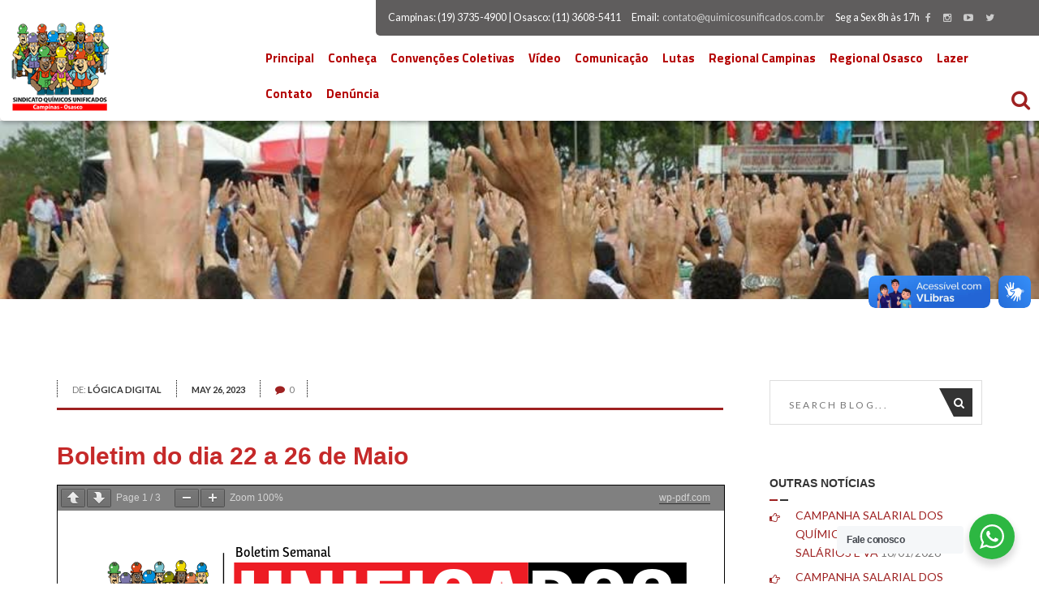

--- FILE ---
content_type: text/html; charset=UTF-8
request_url: https://quimicosunificados.com.br/campanhas-salariais/boletim-do-dia-22-a-26-de-maio/
body_size: 13306
content:
<!DOCTYPE html>
<html lang="pt-BR">
	<head>
		<meta charset="UTF-8">
		<meta name="apple-mobile-web-app-capable" content="yes" />
		<meta name="viewport" content="width=device-width, initial-scale=1, maximum-scale=1.0, user-scalable=no">
		<meta name="format-detection" content="telephone=no" />
		<!--<link rel="stylesheet" id="js_composer_front-css" href="https://dev.quimicosunificados.com.br/ldcms-conteudo/plugins/js_composer/assets/css/js_composer.min.css" type="text/css" media="all">-->
		<!-- jQuery (necessary for Bootstrap's JavaScript plugins) -->
		<script src="https://ajax.googleapis.com/ajax/libs/jquery/1.11.3/jquery.min.js"></script>
				<script src="https://quimicosunificados.com.br/ldcms-conteudo/themes/logistic/assets/js/mascara.js"></script>
		<title>Boletim do dia 22 a 26 de Maio &#8211; Quimicos Unificados</title>

<!-- This site is optimized with the Yoast SEO plugin v2.3.5 - https://yoast.com/wordpress/plugins/seo/ -->
<link rel="canonical" href="https://quimicosunificados.com.br/campanhas-salariais/boletim-do-dia-22-a-26-de-maio/" />
<!-- / Yoast SEO plugin. -->

<link rel='dns-prefetch' href='//s.w.org' />
<link rel="alternate" type="application/rss+xml" title="Feed de Quimicos Unificados &raquo;" href="https://quimicosunificados.com.br/feed/" />
<link rel="alternate" type="application/rss+xml" title="Quimicos Unificados &raquo;  Feed de comentários" href="https://quimicosunificados.com.br/comments/feed/" />
<link rel="alternate" type="application/rss+xml" title="Quimicos Unificados &raquo; Boletim do dia 22 a 26 de Maio  Feed de comentários" href="https://quimicosunificados.com.br/campanhas-salariais/boletim-do-dia-22-a-26-de-maio/feed/" />
		<script type="text/javascript">
			window._wpemojiSettings = {"baseUrl":"https:\/\/s.w.org\/images\/core\/emoji\/2\/72x72\/","ext":".png","svgUrl":"https:\/\/s.w.org\/images\/core\/emoji\/2\/svg\/","svgExt":".svg","source":{"concatemoji":"https:\/\/quimicosunificados.com.br\/ldcms-includes\/js\/wp-emoji-release.min.js"}};
			!function(a,b,c){function d(a){var c,d,e,f,g,h=b.createElement("canvas"),i=h.getContext&&h.getContext("2d"),j=String.fromCharCode;if(!i||!i.fillText)return!1;switch(i.textBaseline="top",i.font="600 32px Arial",a){case"flag":return i.fillText(j(55356,56806,55356,56826),0,0),!(h.toDataURL().length<3e3)&&(i.clearRect(0,0,h.width,h.height),i.fillText(j(55356,57331,65039,8205,55356,57096),0,0),c=h.toDataURL(),i.clearRect(0,0,h.width,h.height),i.fillText(j(55356,57331,55356,57096),0,0),d=h.toDataURL(),c!==d);case"diversity":return i.fillText(j(55356,57221),0,0),e=i.getImageData(16,16,1,1).data,f=e[0]+","+e[1]+","+e[2]+","+e[3],i.fillText(j(55356,57221,55356,57343),0,0),e=i.getImageData(16,16,1,1).data,g=e[0]+","+e[1]+","+e[2]+","+e[3],f!==g;case"simple":return i.fillText(j(55357,56835),0,0),0!==i.getImageData(16,16,1,1).data[0];case"unicode8":return i.fillText(j(55356,57135),0,0),0!==i.getImageData(16,16,1,1).data[0];case"unicode9":return i.fillText(j(55358,56631),0,0),0!==i.getImageData(16,16,1,1).data[0]}return!1}function e(a){var c=b.createElement("script");c.src=a,c.type="text/javascript",b.getElementsByTagName("head")[0].appendChild(c)}var f,g,h,i;for(i=Array("simple","flag","unicode8","diversity","unicode9"),c.supports={everything:!0,everythingExceptFlag:!0},h=0;h<i.length;h++)c.supports[i[h]]=d(i[h]),c.supports.everything=c.supports.everything&&c.supports[i[h]],"flag"!==i[h]&&(c.supports.everythingExceptFlag=c.supports.everythingExceptFlag&&c.supports[i[h]]);c.supports.everythingExceptFlag=c.supports.everythingExceptFlag&&!c.supports.flag,c.DOMReady=!1,c.readyCallback=function(){c.DOMReady=!0},c.supports.everything||(g=function(){c.readyCallback()},b.addEventListener?(b.addEventListener("DOMContentLoaded",g,!1),a.addEventListener("load",g,!1)):(a.attachEvent("onload",g),b.attachEvent("onreadystatechange",function(){"complete"===b.readyState&&c.readyCallback()})),f=c.source||{},f.concatemoji?e(f.concatemoji):f.wpemoji&&f.twemoji&&(e(f.twemoji),e(f.wpemoji)))}(window,document,window._wpemojiSettings);
		</script>
		<style type="text/css">
img.wp-smiley,
img.emoji {
	display: inline !important;
	border: none !important;
	box-shadow: none !important;
	height: 1em !important;
	width: 1em !important;
	margin: 0 .07em !important;
	vertical-align: -0.1em !important;
	background: none !important;
	padding: 0 !important;
}
</style>
<link rel='stylesheet' id='contact-form-7-css'  href='https://quimicosunificados.com.br/ldcms-conteudo/plugins/contact-form-7/includes/css/styles.css' type='text/css' media='all' />
<link rel='stylesheet' id='rs-plugin-settings-css'  href='https://quimicosunificados.com.br/ldcms-conteudo/plugins/revslider/public/assets/css/rs6.css' type='text/css' media='all' />
<style id='rs-plugin-settings-inline-css' type='text/css'>
#rs-demo-id {}
</style>
<link rel='stylesheet' id='bit14-vc-addons-free-css'  href='https://quimicosunificados.com.br/ldcms-conteudo/plugins/vc-addons-by-bit14/assets/css/style.css' type='text/css' media='all' />
<link rel='stylesheet' id='nta-css-popup-css'  href='https://quimicosunificados.com.br/ldcms-conteudo/plugins/wp-whatsapp/assets/css/style.css' type='text/css' media='all' />
<link rel='stylesheet' id='dlm-frontend-css'  href='https://quimicosunificados.com.br/ldcms-conteudo/plugins/download-monitor/assets/css/frontend.css' type='text/css' media='all' />
<link rel='stylesheet' id='logistic-wp-css-css'  href='https://quimicosunificados.com.br/ldcms-conteudo/themes/logistic/style.css' type='text/css' media='all' />
<link rel='stylesheet' id='logistic-style-css'  href='https://quimicosunificados.com.br/ldcms-conteudo/themes/logistic/assets/css/master.css' type='text/css' media='all' />
<link rel='stylesheet' id='logistic-custom-css'  href='https://quimicosunificados.com.br/ldcms-conteudo/themes/logistic/assets/css/custom.css' type='text/css' media='all' />
<link rel='stylesheet' id='youtube-channel-gallery-css'  href='https://quimicosunificados.com.br/ldcms-conteudo/plugins/youtube-channel-gallery/styles.css' type='text/css' media='all' />
<link rel='stylesheet' id='jquery.magnific-popup-css'  href='https://quimicosunificados.com.br/ldcms-conteudo/plugins/youtube-channel-gallery/magnific-popup.css' type='text/css' media='all' />
<link rel='stylesheet' id='js_composer_custom_css-css'  href='//quimicosunificados.com.br/arquivos/js_composer/custom.css' type='text/css' media='all' />
<style type="text/css" media="screen">
.newsletter-button {
  display: inline-block;
  padding: 12px 20px;
  font-size: 16px;
  font-weight: bold;
  text-align: center;
  text-decoration: none;
  background-color: #25D366;
  color: #FFFFFF;
  border-radius: 4px;
  border: none;
  position: relative;
  overflow: hidden;
}

.newsletter-button:before {
  content: "";
  position: absolute;
  top: 100%;
  left: 0;
  width: 100%;
  height: 100%;
  background-color: rgba(0, 0, 0, 0.15);
  transform: translateY(-100%);
  transition: transform 0.3s;
}

.newsletter-button:hover:before {
  transform: translateY(0);
}

/* Oculta o bloco do Instagram */
.bloco-instagram {
    display: none !important;
}

/* Oculta o bloco do Facebook */
.bloco-face {
    display: none !important;
}

/* Oculta o bloco do YouTube */
.bloco-yt {
    display: none !important;
}
</style>
<script>if (document.location.protocol != "https:") {document.location = document.URL.replace(/^http:/i, "https:");}</script><script type='text/javascript' src='https://quimicosunificados.com.br/ldcms-includes/js/jquery/jquery.js'></script>
<script type='text/javascript' src='https://quimicosunificados.com.br/ldcms-includes/js/jquery/jquery-migrate.min.js'></script>
<script type='text/javascript' src='https://quimicosunificados.com.br/ldcms-conteudo/plugins/revslider/public/assets/js/revolution.tools.min.js'></script>
<script type='text/javascript' src='https://quimicosunificados.com.br/ldcms-conteudo/plugins/revslider/public/assets/js/rs6.min.js'></script>
<script type='text/javascript'>
/* <![CDATA[ */
var ntaWA = {"ga":"","ajaxurl":"https:\/\/quimicosunificados.com.br\/backend\/admin-ajax.php","nonce":"1792dd39a7"};
/* ]]> */
</script>
<script type='text/javascript' src='https://quimicosunificados.com.br/ldcms-conteudo/plugins/wp-whatsapp/assets/js/main.js'></script>
<link rel='https://api.w.org/' href='https://quimicosunificados.com.br/wp-json/' />
<link rel='shortlink' href='https://quimicosunificados.com.br/?p=14705' />
<link rel="alternate" type="application/json+oembed" href="https://quimicosunificados.com.br/wp-json/oembed/1.0/embed?url=https%3A%2F%2Fquimicosunificados.com.br%2Fcampanhas-salariais%2Fboletim-do-dia-22-a-26-de-maio%2F" />
<link rel="alternate" type="text/xml+oembed" href="https://quimicosunificados.com.br/wp-json/oembed/1.0/embed?url=https%3A%2F%2Fquimicosunificados.com.br%2Fcampanhas-salariais%2Fboletim-do-dia-22-a-26-de-maio%2F&#038;format=xml" />
<!-- <meta name="NextGEN" version="2.2.3" /> -->
        <style>
            .wa__stt_offline {
                pointer-events: none;
            }

            .wa__button_text_only_me .wa__btn_txt {
                padding-top: 16px !important;
                padding-bottom: 15px !important;
            }

            .wa__popup_content_item .wa__cs_img_wrap {
                width: 48px;
                height: 48px;
            }

            .wa__popup_chat_box .wa__popup_heading {
                background: #2db742;
            }

            .wa__btn_popup .wa__btn_popup_icon {
                background: #2db742;
            }

            .wa__popup_chat_box .wa__stt {
                border-left: 2px solid #2db742;
            }

            .wa__popup_chat_box .wa__popup_heading .wa__popup_title {
                color: #fff;
            }

            .wa__popup_chat_box .wa__popup_heading .wa__popup_intro {
                color: #fff;
                opacity: 0.8;
            }

            .wa__popup_chat_box .wa__popup_heading .wa__popup_intro strong {}

                    </style>
<meta name="generator" content="Powered by WPBakery Page Builder - drag and drop page builder for WordPress."/>
<!--[if lte IE 9]><link rel="stylesheet" type="text/css" href="https://quimicosunificados.com.br/ldcms-conteudo/plugins/js_composer/assets/css/vc_lte_ie9.min.css" media="screen"><![endif]--><meta name="generator" content="Powered by Slider Revolution 6.1.1 - responsive, Mobile-Friendly Slider Plugin for WordPress with comfortable drag and drop interface." />
<link rel="icon" href="https://quimicosunificados.com.br/arquivos/2016/10/cropped-logo-header-32x32.png" sizes="32x32" />
<link rel="icon" href="https://quimicosunificados.com.br/arquivos/2016/10/cropped-logo-header-192x192.png" sizes="192x192" />
<link rel="apple-touch-icon-precomposed" href="https://quimicosunificados.com.br/arquivos/2016/10/cropped-logo-header-180x180.png" />
<meta name="msapplication-TileImage" content="https://quimicosunificados.com.br/arquivos/2016/10/cropped-logo-header-270x270.png" />
<script type="text/javascript">function setREVStartSize(a){try{var b,c=document.getElementById(a.c).parentNode.offsetWidth;if(c=0===c||isNaN(c)?window.innerWidth:c,a.tabw=void 0===a.tabw?0:parseInt(a.tabw),a.thumbw=void 0===a.thumbw?0:parseInt(a.thumbw),a.tabh=void 0===a.tabh?0:parseInt(a.tabh),a.thumbh=void 0===a.thumbh?0:parseInt(a.thumbh),a.tabhide=void 0===a.tabhide?0:parseInt(a.tabhide),a.thumbhide=void 0===a.thumbhide?0:parseInt(a.thumbhide),a.mh=void 0===a.mh||""==a.mh?0:a.mh,"fullscreen"===a.layout||"fullscreen"===a.l)b=Math.max(a.mh,window.innerHeight);else{for(var d in a.gw=Array.isArray(a.gw)?a.gw:[a.gw],a.rl)(void 0===a.gw[d]||0===a.gw[d])&&(a.gw[d]=a.gw[d-1]);for(var d in a.gh=void 0===a.el||""===a.el||Array.isArray(a.el)&&0==a.el.length?a.gh:a.el,a.gh=Array.isArray(a.gh)?a.gh:[a.gh],a.rl)(void 0===a.gh[d]||0===a.gh[d])&&(a.gh[d]=a.gh[d-1]);var e,f=Array(a.rl.length),g=0;for(var d in a.tabw=a.tabhide>=c?0:a.tabw,a.thumbw=a.thumbhide>=c?0:a.thumbw,a.tabh=a.tabhide>=c?0:a.tabh,a.thumbh=a.thumbhide>=c?0:a.thumbh,a.rl)f[d]=a.rl[d]<window.innerWidth?0:a.rl[d];for(var d in e=f[0],f)e>f[d]&&0<f[d]&&(e=f[d],g=d);var h=c>a.gw[g]+a.tabw+a.thumbw?1:(c-(a.tabw+a.thumbw))/a.gw[g];b=a.gh[g]*h+(a.tabh+a.thumbh)}void 0===window.rs_init_css&&(window.rs_init_css=document.head.appendChild(document.createElement("style"))),document.getElementById(a.c).height=b,window.rs_init_css.innerHTML+="#"+a.c+"_wrapper { height: "+b+"px }"}catch(a){console.log("Failure at Presize of Slider:"+a)}};</script>
<noscript><style type="text/css"> .wpb_animate_when_almost_visible { opacity: 1; }</style></noscript>	
		
						
			<!-- CSS -->
	<link rel="stylesheet" type="text/css" media="all" href="https://quimicosunificados.com.br/ldcms-conteudo/themes/logistic/style.css" />
	<!-- Google Tag Manager -->
	<script>(function(w,d,s,l,i){w[l]=w[l]||[];w[l].push({'gtm.start':
	new Date().getTime(),event:'gtm.js'});var f=d.getElementsByTagName(s)[0],
	j=d.createElement(s),dl=l!='dataLayer'?'&l='+l:'';j.async=true;j.src=
	'https://www.googletagmanager.com/gtm.js?id='+i+dl;f.parentNode.insertBefore(j,f);
	})(window,document,'script','dataLayer','GTM-NHRVCCW');</script>
	<!-- End Google Tag Manager -->
	
<script type="text/javascript">

  var _gaq = _gaq || [];
  _gaq.push(['_setAccount', 'UA-17414142-1']);
  _gaq.push(['_trackPageview']);

  (function() {
    var ga = document.createElement('script'); ga.type = 'text/javascript'; ga.async = true;
    ga.src = ('https:' == document.location.protocol ? 'https://ssl' : 'http://www') + '.google-analytics.com/ga.js';
    var s = document.getElementsByTagName('script')[0]; s.parentNode.insertBefore(ga, s);
  })();

</script>	
		
		
	<link rel='stylesheet' id='ngg_trigger_buttons-css'  href='/ldcms-conteudo/plugins/nextgen-gallery/products/photocrati_nextgen/modules/nextgen_gallery_display/static/trigger_buttons.min.css' type='text/css' media='all' />
	<link rel='stylesheet' id='fancybox-0-css'  href='/ldcms-conteudo/plugins/nextgen-gallery/products/photocrati_nextgen/modules/lightbox/static/fancybox/jquery.fancybox-1.3.4.min.css' type='text/css' media='all' />
	<link rel='stylesheet' id='fontawesome-css'  href='/ldcms-conteudo/plugins/nextgen-gallery/products/photocrati_nextgen/modules/nextgen_gallery_display/static/fontawesome/font-awesome.min.css' type='text/css' media='all' />
	<link rel='stylesheet' id='nextgen_pro_grid_album-css'  href='/ldcms-conteudo/plugins/nextgen-gallery-plus/modules/nextgen_pro_albums/static/nextgen_pro_grid_album.css' type='text/css' media='all' />
	<link rel='stylesheet' id='ngg_dyncss-css'  href='/ldcms-conteudo/plugins/nextgen-gallery/products/photocrati_nextgen/modules/dynamic_stylesheet/static/blank.css' type='text/css' media='all' />
	<style id='ngg_dyncss-inline-css' type='text/css'>
	/* do not remove or the next id is printed raw displayed_gallery_8409e6249ade7e4b11669cb68ff7c58a */

	#displayed_gallery_8409e6249ade7e4b11669cb68ff7c58a .image_container {
	    margin-left: 10px;
	    margin-bottom: 10px;
	        border: solid 1px #CCCCCC;
	    background-color: #FFFFFF;
	    }

	#displayed_gallery_8409e6249ade7e4b11669cb68ff7c58a .caption_link a,
	#displayed_gallery_8409e6249ade7e4b11669cb68ff7c58a .caption_link a:visited,
	#displayed_gallery_8409e6249ade7e4b11669cb68ff7c58a .caption_link a:hover {
	    color: #333333;
	    font-size: 13px;
	    margin-top: 10px;
	}
	</style>
	<link rel='stylesheet' id='nggallery-css'  href='/ldcms-conteudo/ngg_styles/nggallery.css' type='text/css' media='all' />
		
  <link rel='stylesheet' id='pdfemb_embed_pdf_css-css'  href='https://quimicosunificados.com.br/ldcms-conteudo/plugins/pdf-embedder/css/pdfemb-embed-pdf.css' type='text/css' media='all' />
</head>
<body data-rsssl=1 class="single single-post postid-14705 single-format-standard wpb-js-composer js-comp-ver-5.5.2 vc_responsive">
<!-- Google Tag Manager (noscript) -->
<noscript><iframe src="https://www.googletagmanager.com/ns.html?id=GTM-NHRVCCW"
height="0" width="0" style="display:none;visibility:hidden"></iframe></noscript>
<!-- End Google Tag Manager (noscript) -->

<div id="fb-root"></div>
<script async defer crossorigin="anonymous" src="https://connect.facebook.net/pt_BR/sdk.js#xfbml=1&version=v10.0" nonce="c0xYPSMT"></script>

<!------ SCRIPT DO LINK DO WHATSAPP ---------->
<script>
</script>
<!------ FINAL DO SCRIPT DO LINK DE WHATSAPP ---------->
	
	<div class="layout-theme animated-css"  data-header="sticky" data-header-top="200">
		<!-- HEADER -->
		<div class="container content-header">
			<div class="row">
				<div class="col-xs-12">
					<header class="header">
						<div class="header__wrap">
							<div class="header-top clearfix">
								<div class="header-top__inner">
																			<span class="header-top__contacts">Campinas: (19) 3735-4900 | Osasco: (11) 3608-5411</span>
																												<span class="header-top__contacts">
											Email:											<a class="header-top__contacts-link" href="">contato@quimicosunificados.com.br</a></span>
																												<span class="header-top__contacts">Seg a Sex 8h às 17h</span>
																	</div>

								<ul class="social-links list-inline"><li><a href="https://www.facebook.com/quimicos.unificados/?fref=ts" target="_blank"><i class="fa fa-facebook"></i></a></li><li><a href="https://www.instagram.com/quimicosunificados" target="_blank"><i class="fa fa-instagram"></i></a></li><li><a href="https://www.youtube.com/user/quimicosunificados" target="_blank"><i class="fa fa-youtube-play"></i></a></li><li><a href="#" target="_blank"><i class="fa fa-twitter"></i></a></li><li><a href="" target="_blank"><i class=""></i></a></li></ul>							</div>

							<a class="logo" href="https://quimicosunificados.com.br/">
								<img class="logo__img" data-retina="https://quimicosunificados.com.br/arquivos/2025/08/1_Logo-Quimicos.png" src="https://quimicosunificados.com.br/arquivos/2025/08/1_Logo-Quimicos.png" alt=""/>							</a>

							<div class="header__inner clearfix">
								<nav class="navbar yamm">
									<div class="navbar-header hidden-md hidden-lg hidden-sm">
										<button type="button" data-toggle="collapse" data-target="#navbar-collapse-1" class="navbar-toggle">
											<span class="icon-bar"></span>
											<span class="icon-bar"></span>
											<span class="icon-bar"></span>
										</button>
									</div>
									<div id="navbar-collapse-1" class="navbar-collapse collapse">
										<ul class="nav navbar-nav"><li id="menu-item-2020" class="menu-item menu-item-type-custom menu-item-object-custom menu-item-home menu-item-2020"><a href="https://quimicosunificados.com.br/">Principal</a></li>
<li id="menu-item-2021" class="menu-item menu-item-type-custom menu-item-object-custom menu-item-has-children menu-item-2021"><a href="https://quimicosunificados.com.br/conheca/">Conheça</a>
<ul class="sub-menu">
	<li id="menu-item-7608" class="menu-item menu-item-type-post_type menu-item-object-page menu-item-7608"><a href="https://quimicosunificados.com.br/formacao-cultura-e-lazer/">Cefol</a></li>
	<li id="menu-item-7609" class="menu-item menu-item-type-post_type menu-item-object-page menu-item-7609"><a href="https://quimicosunificados.com.br/sindicalize-se/">Sindicalização</a></li>
	<li id="menu-item-7610" class="menu-item menu-item-type-custom menu-item-object-custom menu-item-7610"><a href="http://memoria.quimicosunificados.com.br/">Mémoria</a></li>
	<li id="menu-item-7611" class="menu-item menu-item-type-custom menu-item-object-custom menu-item-7611"><a href="http://www.intersindicalcentral.com.br/">Intersindical</a></li>
</ul>
</li>
<li id="menu-item-2022" class="menu-item menu-item-type-custom menu-item-object-custom menu-item-2022"><a href="https://quimicosunificados.com.br/nossos-direitos/">Convenções Coletivas</a></li>
<li id="menu-item-14751" class="menu-item menu-item-type-custom menu-item-object-custom menu-item-has-children menu-item-14751"><a href="#">Vídeo</a>
<ul class="sub-menu">
	<li id="menu-item-14748" class="menu-item menu-item-type-custom menu-item-object-custom menu-item-14748"><a href="https://quimicosunificados.com.br/convencao-coletiva/">Convenção Coletiva</a></li>
	<li id="menu-item-14749" class="menu-item menu-item-type-custom menu-item-object-custom menu-item-14749"><a href="#">Cultural</a></li>
	<li id="menu-item-14750" class="menu-item menu-item-type-custom menu-item-object-custom menu-item-14750"><a href="#">Esporte</a></li>
</ul>
</li>
<li id="menu-item-2023" class="menu-item menu-item-type-custom menu-item-object-custom menu-item-2023"><a href="https://quimicosunificados.com.br/comunicacao/">Comunicação</a></li>
<li id="menu-item-2026" class="menu-item menu-item-type-custom menu-item-object-custom menu-item-has-children menu-item-2026"><a href="https://quimicosunificados.com.br/lutas/">Lutas</a>
<ul class="sub-menu">
	<li id="menu-item-4277" class="menu-item menu-item-type-custom menu-item-object-custom menu-item-4277"><a href="https://quimicosunificados.com.br/saude-e-meio-ambiente/">Saúde</a></li>
	<li id="menu-item-4278" class="menu-item menu-item-type-custom menu-item-object-custom menu-item-4278"><a href="https://quimicosunificados.com.br/igualdade-de-oportunidades/">Igualdade de Oportunidades</a></li>
	<li id="menu-item-4272" class="menu-item menu-item-type-custom menu-item-object-custom menu-item-4272"><a href="https://quimicosunificados.com.br/campanhas-salariais/">Campanha Salariais</a></li>
	<li id="menu-item-7606" class="menu-item menu-item-type-custom menu-item-object-custom menu-item-7606"><a href="https://quimicosunificados.com.br/categoria/shell/">Caso Shell/Basf</a></li>
</ul>
</li>
<li id="menu-item-2024" class="menu-item menu-item-type-custom menu-item-object-custom menu-item-has-children menu-item-2024"><a href="https://quimicosunificados.com.br/categoria/regional-campinas/">Regional Campinas</a>
<ul class="sub-menu">
	<li id="menu-item-2170" class="menu-item menu-item-type-custom menu-item-object-custom menu-item-2170"><a href="https://quimicosunificados.com.br/categoria/regional-campinas/noticias/">Notícias</a></li>
	<li id="menu-item-2171" class="menu-item menu-item-type-custom menu-item-object-custom menu-item-2171"><a href="https://quimicosunificados.com.br/juridico-regional-campinas-2/">Jurídico</a></li>
	<li id="menu-item-2173" class="menu-item menu-item-type-custom menu-item-object-custom menu-item-2173"><a href="https://quimicosunificados.com.br/convenios-regional-campinas/">Convênios</a></li>
	<li id="menu-item-2174" class="menu-item menu-item-type-custom menu-item-object-custom menu-item-2174"><a href="https://quimicosunificados.com.br/homologacao-campinas/">Homologações</a></li>
	<li id="menu-item-2175" class="menu-item menu-item-type-custom menu-item-object-custom menu-item-2175"><a href="https://quimicosunificados.com.br/controle-de-arrecadacoes/">Controle de Arrecadações</a></li>
	<li id="menu-item-2176" class="menu-item menu-item-type-custom menu-item-object-custom menu-item-2176"><a href="https://quimicosunificados.com.br/enquadramento-campinas/">Enquadramento</a></li>
	<li id="menu-item-8569" class="menu-item menu-item-type-custom menu-item-object-custom menu-item-8569"><a href="https://web.whatsapp.com/send?phone=5519974182700&#038;text=Ol%C3%A1,%20Quimicos%20Unificados!">Whatsapp Campinas</a></li>
</ul>
</li>
<li id="menu-item-2025" class="menu-item menu-item-type-custom menu-item-object-custom menu-item-has-children menu-item-2025"><a href="https://quimicosunificados.com.br/categoria/regional-osasco/">Regional Osasco</a>
<ul class="sub-menu">
	<li id="menu-item-13982" class="menu-item menu-item-type-taxonomy menu-item-object-category menu-item-13982"><a href="https://quimicosunificados.com.br/categoria/regional-osasco/noticias-regional-osasco/">Notícias</a></li>
	<li id="menu-item-2178" class="menu-item menu-item-type-custom menu-item-object-custom menu-item-2178"><a href="https://quimicosunificados.com.br/juridico-regional-osasco/">Jurídico</a></li>
	<li id="menu-item-2180" class="menu-item menu-item-type-custom menu-item-object-custom menu-item-2180"><a href="https://quimicosunificados.com.br/convenios-regional-osasco/">Convênios</a></li>
	<li id="menu-item-2181" class="menu-item menu-item-type-custom menu-item-object-custom menu-item-2181"><a href="https://quimicosunificados.com.br/homologacao-osasco/">Homologações</a></li>
	<li id="menu-item-2182" class="menu-item menu-item-type-custom menu-item-object-custom menu-item-2182"><a href="https://quimicosunificados.com.br/enquadramento-osasco/">Enquadramento</a></li>
	<li id="menu-item-9082" class="menu-item menu-item-type-custom menu-item-object-custom menu-item-9082"><a href="https://web.whatsapp.com/send?phone=5511963297344&#038;text=Ol%C3%A1,%20Quimicos%20Unificados!">Whatsapp Osasco</a></li>
</ul>
</li>
<li id="menu-item-13654" class="menu-item menu-item-type-post_type menu-item-object-page menu-item-has-children menu-item-13654"><a href="https://quimicosunificados.com.br/lazer/">Lazer</a>
<ul class="sub-menu">
	<li id="menu-item-2172" class="menu-item menu-item-type-custom menu-item-object-custom menu-item-2172"><a href="https://quimicosunificados.com.br/lazer-campinas/">Campinas</a></li>
	<li id="menu-item-2179" class="menu-item menu-item-type-custom menu-item-object-custom menu-item-2179"><a href="https://quimicosunificados.com.br/lazer-osasco/">Osasco</a></li>
</ul>
</li>
<li id="menu-item-2027" class="menu-item menu-item-type-custom menu-item-object-custom menu-item-2027"><a href="https://quimicosunificados.com.br/contato/">Contato</a></li>
<li id="menu-item-14976" class="menu-item menu-item-type-post_type menu-item-object-page menu-item-14976"><a href="https://quimicosunificados.com.br/denuncia/">Denúncia</a></li>
</ul>									</div>
								</nav>
															</div>
							
							<a class="busca" href="#"><i class="form-search__btn-inner icon fa fa-search" style="font-size:25px;"></i></a>
							<div class="busca-popup">
								<form action="https://quimicosunificados.com.br" method="get" role="search">
									<input type="text" name="s" placeholder="Digite sua busca" required>
									<button type="submit"><i class="fa fa-search"></i></button>
								</form>
							</div>
						</div>
					</header><!-- end header-->
				</div><!-- end col-->
			</div><!-- end row-->
		</div><!-- end container-->
        
<div class="section-title parallax-bg parallax-light">
	<ul class="bg-slideshow">
		<li>
			<div style="background-image:url('https://quimicosunificados.com.br/ldcms-conteudo/themes/logistic/assets/media/bg/bg-title.jpg')" class="bg-slide"></div>
		</li>
	</ul>
	<div class="section__inner">
		<div class="container">
			<div class="row">
				<div class="col-xs-12">
											<h1 class="ui-title-page">News details</h1>
																<div class="ui-subtitle-page">Read the full story here</div>
										<div class="decor-2 decor-2_mod-a decor-2_mod_white"></div>
				</div><!-- end col -->
			</div><!-- end row -->
		</div><!-- end container -->
	</div><!-- end section__inner -->
</div><!-- end section-title -->

	<div class="container">
		<div class="row">
			<div class="col-md-9 col-sm-8">
				<div class="section-default section-posts">
					<article id="post-14705" class="post_main post_mod-c clearfix post-14705 post type-post status-publish format-standard hentry category-boletim-semanal category-campanhas-salariais">
						
						<div class="entry-meta">
							<span class="entry-meta__item">
								De: <a class="entry-meta__link" href="https://quimicosunificados.com.br/campanhas-salariais/boletim-do-dia-22-a-26-de-maio/">Lógica Digital</a>
							</span>
							<span class="entry-meta__item">
								<a class="entry-meta__link" href="https://quimicosunificados.com.br/campanhas-salariais/boletim-do-dia-22-a-26-de-maio/"><time datetime="2023-05-26 14:14">May 26, 2023</time></a>
							</span>
							<span class="entry-meta__item category_post">
								Em: <a href="https://quimicosunificados.com.br/categoria/boletim-semanal/" rel="category tag">Boletim Semanal</a>, <a href="https://quimicosunificados.com.br/categoria/campanhas-salariais/" rel="category tag">Campanhas Salariais</a>							</span>
							<span class="entry-meta__item"><i class="icon fa fa-comment"></i>0</span>
													</div>

						<div class="entry-main">
							<div class="entry-header">
								<h2 class="entry-title ui-title-inner">Boletim do dia 22 a 26 de Maio</h2>
							</div>
							<div class="entry-content">
								<a href="https://quimicosunificados.com.br/arquivos/2023/05/Boletim14-2.pdf" class="pdfemb-viewer" style="" data-width="max" data-height="max"  data-toolbar="both" data-toolbar-fixed="on">Boletim14-2<br/></a>
							</div>

							
							
							<footer class="entry-footer clearfix">
								<div class="entry-footer__wrap-link">
									<div class="decor-3"></div>
									<a class="btn-link" href="https://quimicosunificados.com.br/">Compartilhe esse post</a>
								</div>
								<ul class="social-links social-links_mod-a social-links_mod-b list-inline social-share">
									<li><a href="http://twitter.com/home/?status=Boletim do dia 22 a 26 de Maio - https://quimicosunificados.com.br/campanhas-salariais/boletim-do-dia-22-a-26-de-maio/" title="Tweet this!"><i class="icons fa fa-twitter"></i></a></li>
									<li><a href="http://www.facebook.com/sharer.php?u=https://quimicosunificados.com.br/campanhas-salariais/boletim-do-dia-22-a-26-de-maio/&amp;t=Boletim do dia 22 a 26 de Maio" title="Share on Facebook."><i class="icons fa fa-facebook"></i></a></li>
									<li><a href="http://www.linkedin.com/shareArticle?mini=true&amp;title=Boletim do dia 22 a 26 de Maio&amp;url=https://quimicosunificados.com.br/campanhas-salariais/boletim-do-dia-22-a-26-de-maio/" title="Share on LinkedIn"><i class="icons fa fa-linkedin"></i></a></li>
									<li><a href="https://plus.google.com/share?url=https://quimicosunificados.com.br/campanhas-salariais/boletim-do-dia-22-a-26-de-maio/"><i class="icons fa fa-google"></i></a></li>
								</ul>
							</footer>
						</div>
					</article>
											

<section class="section-reply-form">
	<h3 class="ui-title-block ui-title-block_mod-c">POST COMMENT</h3>
	<div class="decor-1 decor-1_mod-b"><i class="icon flaticon-delivery36"></i></div>

	<div class="row">
						<div id="respond" class="comment-respond">
			<h3 id="reply-title" class="comment-reply-title"> <small><a rel="nofollow" id="cancel-comment-reply-link" href="/campanhas-salariais/boletim-do-dia-22-a-26-de-maio/#respond" style="display:none;">Cancel</a></small></h3>				<form action="https://quimicosunificados.com.br/wp-comments-post.php" method="post" id="comment-reply-form" class="row comment-reply-form" novalidate>
					<div class="col-md-7 comm-textarea pull-right"><textarea class="form-control" id="comment-text" name="34ad0-comment" rows="12" placeholder="Comment" required></textarea><textarea name="comment" style="display:none" rows="1" cols="1"></textarea></div><div class="col-md-5 pull-left"><div class="form-group has-feedback"><input class="form-control" id="comment-author" name="author" type="text"  placeholder="Your name" required /><span class="fa fa-user form-control-feedback"></span></div>
<div class="form-group has-feedback"><input class="form-control" id="comment-email" name="email" type="email" placeholder="Your email" required /><span class="fa fa-envelope form-control-feedback"></span></div>
<div class="form-group has-feedback"><input class="form-control" id="comment-subject" name="subject" type="text"  placeholder="Website" /><span class="fa fa-globe form-control-feedback"></span></div></div>
<div class="col-xs-12"><button name="submit" type="submit" id="submit" class="submit btn btn_mod-a btn-sm btn-effect"><span class="btn__inner">Send comment</span></button></div><div class="clearfix"></div> <input type='hidden' name='comment_post_ID' value='14705' id='comment_post_ID' />
<input type='hidden' name='comment_parent' id='comment_parent' value='0' />
				</form>
					</div><!-- #respond -->
			</div>
</section>
									</div>
			</div>
							<div class="col-md-3 col-sm-4">
					<aside class="sidebar">
						<div class="widget logistic_search_widget"><form method="get" class="search-form form-search" id="search-global-form" action="https://quimicosunificados.com.br/ "><input class="search-field form-search__input form-control" type="search" placeholder="search blog..." value="" name="s"><button type="submit" class="search-submit form-search__btn" value="Pesquisar"><i class="form-search__btn-inner icon fa fa-search"></i></button></form></div>		<div class="widget widget_recent_entries">		<h3 class="widget-title ui-title-inner">Outras notícias</h3><div class="decor-2 decor-2_mod-b"></div>		<ul>
					<li>
				<a href="https://quimicosunificados.com.br/campanhas-salariais/campanha-salarial-dos-quimicos-ganho-real-nos-salarios-e-va-3/">CAMPANHA SALARIAL DOS QUÍMICOS: GANHO REAL NOS SALÁRIOS E VA</a>
							<span class="post-date">16/01/2026</span>
						</li>
					<li>
				<a href="https://quimicosunificados.com.br/campanhas-salariais/campanha-salarial-dos-quimicos-ganho-real-nos-salarios-e-va-2/">CAMPANHA SALARIAL DOS QUÍMICOS: GANHO REAL NOS SALÁRIOS E VA</a>
							<span class="post-date">13/01/2026</span>
						</li>
					<li>
				<a href="https://quimicosunificados.com.br/campanhas-salariais/campanha-salarial-dos-quimicos-ganho-real-nos-salarios-e-va/">CAMPANHA SALARIAL DOS QUÍMICOS: GANHO REAL NOS SALÁRIOS E VA</a>
							<span class="post-date">13/01/2026</span>
						</li>
					<li>
				<a href="https://quimicosunificados.com.br/campanhas-salariais/a-epidemia-das-bets-e-a-saude-mental/">A epidemia das bets e a saúde mental</a>
							<span class="post-date">22/12/2025</span>
						</li>
					<li>
				<a href="https://quimicosunificados.com.br/campanhas-salariais/jornal-quimicos-ed-198/">Jornal Químicos Ed. 198</a>
							<span class="post-date">04/12/2025</span>
						</li>
					<li>
				<a href="https://quimicosunificados.com.br/convencoes-coletivas/quimicos/cct-fetquim-quimicos-2025-2027/">CCT Fetquim Quimicos 2025-2027</a>
							<span class="post-date">13/11/2025</span>
						</li>
					<li>
				<a href="https://quimicosunificados.com.br/regional-campinas/assembleia-na-rhodia/">ASSEMBLEIA NA RHODIA</a>
							<span class="post-date">17/10/2025</span>
						</li>
					<li>
				<a href="https://quimicosunificados.com.br/regional-campinas/palestina-livre/">PALESTINA LIVRE!</a>
							<span class="post-date">17/10/2025</span>
						</li>
					<li>
				<a href="https://quimicosunificados.com.br/regional-campinas/sem-anistia-para-golpista/">SEM ANISTIA PARA GOLPISTA!</a>
							<span class="post-date">17/10/2025</span>
						</li>
					<li>
				<a href="https://quimicosunificados.com.br/regional-campinas/saude-do-trabalhador-e-da-trabalhadora-em-foco/">SAÚDE DO TRABALHADOR E DA TRABALHADORA EM FOCO</a>
							<span class="post-date">17/10/2025</span>
						</li>
				</ul>
		</div>							</aside>
				</div>
					</div>
	</div>	
	




	
		<div class="section__inner">
		<div class="vc-col-12" style="background-color:#9e2121">
			<h2 style="color:#9e2121">TESTE</h2>
		</div>
	</div>
		
	<div class="section-area parallax-bg parallax-dark">
		<ul class="bg-slideshow">
			<li>
				<div style="background-image:url('https://quimicosunificados.com.br/ldcms-conteudo/themes/logistic/assets/media/bg/bg-footer.jpg')" class="bg-slide"></div>
			</li>
		</ul>
			<div class="container">
				<div class="row">
					<div class="col-xs-12">
												
						<footer class="footer">
							<div class="footer-main"> 
								<div class="section__inner">
									<div class="row">
										<div class="vc_col-sm-6 mobile-footer" style="border-right: 1px solid #afa9a9;width: 50%;float: left;position: relative;min-height: 1px;padding-left: 15px;padding-right: 15px;">
										<div class="vc_row">
										<div class="vc_col-sm-4">
											<a href="https://clube.livres.eco.br/" class="bloco-logo" style="padding:0">
												<img src="/arquivos/2021/03/logo-livres-clube.png" width="170">
											</a>
											<br>
											<a href="https://www.livres.eco.br/" class="bloco-logo" style="background:#29abe2;border-radius:5px">
												<img src="/arquivos/2021/03/logo-livres.png" width="170">
											</a>
										</div>	
											
											<div class="vc_col-sm-6" style="width:50%;float:left;">
												<img src="/arquivos/2016/11/INTERSIND.png" alt="" class="bloco-logo">
											</div>
											
											<div class="vc_col-sm-6" style="width:50%;float:left;">
												<img src="/arquivos/2016/11/logo-header.png" alt="" class="bloco-logo">
											</div>
											<p style="color: #444;float: left;margin-top: 15px;text-align: justify;padding: 0px 20px;">O Sindicato Químicos Unificados é uma organização construída pelos 33 mil companheiros e companheiras trabalhadores dos sindicatos dos ramos químicos, plásticos, farmacêuticos, abrasivos e similares de Campinas e Osasco. Somos filiados a Intersindical - Central da Classe Trabalhadora.</p>
											
											<div class="redes">
											<a href="https://www.facebook.com/quimicos.unificados/?fref=ts" target="_blank"><img src="/arquivos/2016/11/facebook.png"></a>
											<a href="https://www.youtube.com/user/quimicosunificados" target="_blank"><img src="/arquivos/2016/11/youtube.png"></a>
											</div>
										</div>
										</div>
										<div class="vc_col-sm-3 mobile-footer formatacao-rodape-mapa" style="border-right: 1px solid #afa9a9;width: 25%;float: left;position: relative;min-height: 1px;padding-left: 15px;padding-right: 15px;">
											<h3 style="font-weight: bolder;">Mapa do Site</h3>
											<div class="menu-header-container">
												<ul id="menu-header-1" class="menu">
													<li class="menu-item menu-item-type-custom menu-item-object-custom current-menu-item current_page_item menu-item-home menu-item-2020">
														<a href="https://quimicosunificados.com.br/">Principal</a>
													</li>
													<li class="menu-item menu-item-type-custom menu-item-object-custom menu-item-2021">
														<a href="https://quimicosunificados.com.br/conheca/">Conheça</a>
													</li>
													<li class="menu-item menu-item-type-custom menu-item-object-custom menu-item-2022">
														<a href="https://quimicosunificados.com.br/nossos-direitos/">Nossos Direitos</a>
													</li>
													<li class="menu-item menu-item-type-custom menu-item-object-custom menu-item-2023">
														<a href="https://quimicosunificados.com.br/comunicacao/">Comunicação</a>
													</li>
													<li class="menu-item menu-item-type-custom menu-item-object-custom menu-item-2026">
														<a href="https://quimicosunificados.com.br/lutas/">Lutas</a>
													</li>
													<li class="menu-item menu-item-type-custom menu-item-object-custom menu-item-2024">
														<a href="https://quimicosunificados.com.br/categoria/regional-campinas/">Regional Campinas</a>
													</li>
													<li class="menu-item menu-item-type-custom menu-item-object-custom menu-item-2025">
														<a href="https://quimicosunificados.com.br/categoria/regional-osasco/">Regional Osasco</a>
													</li>
													<li class="menu-item menu-item-type-custom menu-item-object-custom menu-item-2027">
														<a href="https://quimicosunificados.com.br/contato/">Contato</a>
													</li>
												</ul>
											</div>
										</div>
										
										<div class="vc_col-sm-3 mobile-footer" style="float: left;width: 25%;position: relative;min-height: 1px;padding-left: 15px;padding-right: 15px;">
											<h3 style="font-weight: bolder;">Endereço</h3>
											<!--<div class="decor-2 decor-2_mod-b decor-2_mod_white" style="float: left;"></div>
											<div class="decor-2 decor-2_mod-b decor-2_mod_white" style="float: left;"></div>
											<div class="decor-2 decor-2_mod-b decor-2_mod_white"></div>-->
											
											<p style="width: 130%;color: #444;">Endereço unidade Campinas<br>
											Av. Barão de Itapura, 2022 - Botafogo, Campinas - SP</br>
											Telefone: (19) 3735-4900</p>
											
											<p style="width: 130%;color: #444;">Endereço unidade Osasco<br/>
											Rua Alexandre Baptistone, 265 - Quitaúna, Osasco - SP</br>
											Telefone: (11) 3608-5411</p><br>
										</div>
										
									</div><!-- end row -->
								</div><!-- end section__inner -->
							</div><!-- end footer-main -->

							<div class="row" style="margin-top:30px;">
								<div class="vc_col-sm-8">
								
								</div>
								<div class="vc_col-sm-4" style="z-index:1000;">
									<a href="http://www.logicadigital.com.br/" style="color: #444;" ><p style="float: right;color: #444;">Desenvolvido por <img src="/arquivos/2023/11/logica.png" width="80px"></a></p>
									<p style="float: right;color: #444;">© 2016 Químicos Unificados</p>
								</div>							
							</div>
							
						</footer><!-- end footer -->

						<div id="sac--digital--popup"></div>

						
					</div><!-- end col -->
				</div><!-- end row -->
			</div><!-- end container -->
		</div><!-- end section__inner -->
	</div><!-- end section-area -->

	</div><!-- end layout-theme -->


<!-- INICIO - INSERÇÃO MANUAL DAS REDES SOCIAIS -->

	<div class="bloco-instagram">
			[instagram-feed]		</div>
	
	<div class="bloco-face">
		<div class="fb-page" data-href="https://www.facebook.com/quimicos.unificados" data-tabs="timeline" data-width="" data-height="290px" data-small-header="false" data-adapt-container-width="true" data-hide-cover="false" data-show-facepile="true">
		<blockquote cite="https://www.facebook.com/quimicos.unificados" class="fb-xfbml-parse-ignore">
		<a href="https://www.facebook.com/quimicos.unificados">Químicos Unificados</a></blockquote></div>
	</div>

	<div class="bloco-yt">
	<iframe width="100%" height="280" src="https://www.youtube.com/embed/GLe1-y3Rr3A" frameborder="0" allow="accelerometer; autoplay; clipboard-write; encrypted-media; gyroscope; picture-in-picture" allowfullscreen></iframe>		<p style="text-align:center;margin-top:15px">
			<a href="https://www.youtube.com/watch?v=GLe1-y3Rr3A" class="link-yt" target="_blank">Veja todos</a>
		</p>
	</div>
	<script>
	jQuery(document).ready(function(){
		jQuery('.bloco-instagram').appendTo('#linha-instagram');
		jQuery('.bloco-face').appendTo('#linha-face');
		jQuery('.bloco-yt').appendTo('#linha-yt');
	});
	</script>

<!-- FIM - INSERÇÃO MANUAL DAS REDES SOCIAIS -->

	<!-- ngg_resource_manager_marker --><script>if (document.location.protocol != "https:") {document.location = document.URL.replace(/^http:/i, "https:");}</script><script type='text/javascript' src='https://quimicosunificados.com.br/ldcms-conteudo/plugins/contact-form-7/includes/js/jquery.form.min.js'></script>
<script type='text/javascript'>
/* <![CDATA[ */
var _wpcf7 = {"loaderUrl":"https:\/\/quimicosunificados.com.br\/ldcms-conteudo\/plugins\/contact-form-7\/images\/ajax-loader.gif","sending":"Enviando ..."};
/* ]]> */
</script>
<script type='text/javascript' src='https://quimicosunificados.com.br/ldcms-conteudo/plugins/contact-form-7/includes/js/scripts.js'></script>
<script type='text/javascript' src='https://quimicosunificados.com.br/ldcms-conteudo/plugins/masks-form-fields/includes/js/jquery.mask.min.js'></script>
<script type='text/javascript'>
/* <![CDATA[ */
var _mff = {"loader":"1"};
/* ]]> */
</script>
<script type='text/javascript' src='https://quimicosunificados.com.br/ldcms-conteudo/plugins/masks-form-fields/includes/js/scripts.js'></script>
<script type='text/javascript' src='https://quimicosunificados.com.br/ldcms-conteudo/themes/logistic/assets/js/modernizr.custom.js'></script>
<script type='text/javascript' src='https://quimicosunificados.com.br/ldcms-conteudo/themes/logistic/assets/plugins/bootstrap/js/bootstrap.min.js'></script>
<script type='text/javascript' src='https://quimicosunificados.com.br/ldcms-conteudo/plugins/js_composer/assets/lib/waypoints/waypoints.min.js'></script>
<script type='text/javascript' src='https://quimicosunificados.com.br/ldcms-conteudo/themes/logistic/assets/js/jquery.easing.1.3.min.js'></script>
<script type='text/javascript' src='https://quimicosunificados.com.br/ldcms-conteudo/themes/logistic/assets/js/cssua.min.js'></script>
<script type='text/javascript' src='https://quimicosunificados.com.br/ldcms-conteudo/themes/logistic/assets/plugins/slider-pro/dist/js/jquery.sliderPro.js'></script>
<script type='text/javascript' src='https://quimicosunificados.com.br/ldcms-conteudo/themes/logistic/assets/plugins/owl-carousel/owl.carousel.min.js'></script>
<script type='text/javascript' src='https://quimicosunificados.com.br/ldcms-conteudo/plugins/js_composer/assets/lib/bower/flexslider/jquery.flexslider-min.js'></script>
<script type='text/javascript' src='https://quimicosunificados.com.br/ldcms-conteudo/themes/logistic/assets/plugins/prettyphoto/js/jquery.prettyPhoto.js'></script>
<script type='text/javascript' src='https://quimicosunificados.com.br/ldcms-conteudo/themes/logistic/assets/plugins/bootstrap-select/dist/js/bootstrap-select.js'></script>
<script type='text/javascript' src='https://quimicosunificados.com.br/ldcms-conteudo/themes/logistic/assets/plugins/rendro-easy-pie-chart/dist/jquery.easypiechart.min.js'></script>
<script type='text/javascript' src='https://quimicosunificados.com.br/ldcms-conteudo/themes/logistic/assets/plugins/scrollreveal/dist/scrollreveal.min.js'></script>
<script type='text/javascript' src='https://quimicosunificados.com.br/ldcms-conteudo/themes/logistic/assets/js/doubletaptogo.js'></script>
<script type='text/javascript' src='https://quimicosunificados.com.br/ldcms-conteudo/themes/logistic/assets/js/custom.js'></script>
<script type='text/javascript' src='https://quimicosunificados.com.br/ldcms-conteudo/themes/logistic/assets/js/custom-script.js'></script>
<script type='text/javascript' src='https://quimicosunificados.com.br/ldcms-includes/js/comment-reply.min.js'></script>
<script type='text/javascript' src='https://quimicosunificados.com.br/ldcms-includes/js/wp-embed.min.js'></script>
<script type='text/javascript'>
/* <![CDATA[ */
var pdfemb_trans = {"worker_src":"https:\/\/quimicosunificados.com.br\/ldcms-conteudo\/plugins\/pdf-embedder\/js\/pdfjs\/pdf.worker.min.js","cmap_url":"https:\/\/quimicosunificados.com.br\/ldcms-conteudo\/plugins\/pdf-embedder\/js\/pdfjs\/cmaps\/","objectL10n":{"loading":"Loading...","page":"Page","zoom":"Zoom","prev":"Previous page","next":"Next page","zoomin":"Zoom In","zoomout":"Zoom Out","secure":"Secure","download":"Download PDF","fullscreen":"Full Screen","domainerror":"Error: URL to the PDF file must be on exactly the same domain as the current web page.","clickhereinfo":"Click here for more info","widthheightinvalid":"PDF page width or height are invalid","viewinfullscreen":"View in Full Screen"},"poweredby":"1"};
/* ]]> */
</script>
<script type='text/javascript' src='https://quimicosunificados.com.br/ldcms-conteudo/plugins/pdf-embedder/js/all-pdfemb-basic.min.js'></script>
<script type='text/javascript' src='https://quimicosunificados.com.br/ldcms-conteudo/plugins/pdf-embedder/js/pdfjs/compatibility.min.js'></script>
<script type='text/javascript' src='https://quimicosunificados.com.br/ldcms-conteudo/plugins/pdf-embedder/js/pdfjs/pdf.min.js'></script>
<div class="wa__btn_popup">
    <div class="wa__btn_popup_txt"><strong>Fale conosco</strong></div>
    <div class="wa__btn_popup_icon"></div>
</div>
<div class="wa__popup_chat_box">
    <div class="wa__popup_heading">
        <div class="wa__popup_title"></div>
        <div class="wa__popup_intro">Escolha uma das nossas unidades para ser redirecionado ao <strong>WhatsApp</strong></div>
    </div>
    <!-- /.wa__popup_heading -->
    <div class="wa__popup_content wa__popup_content_left">
        <div class="wa__popup_notice">Iremos retornar assim que possível</div>
        
                
        <div class="wa__popup_content_list">
            				<div class="wa__popup_content_item ">
				<a target="_blank" href="https://web.whatsapp.com/send?phone=5519974055662&text=Olá tudo bem estou vindo do site e gostaria de tirar uma duvida" class="wa__stt wa__stt_online">
				                                <div class="wa__popup_avatar nta-default-avt">
                                <svg width="48px" height="48px" class="nta-whatsapp-default-avatar" version="1.1" id="Layer_1" xmlns="http://www.w3.org/2000/svg" xmlns:xlink="http://www.w3.org/1999/xlink" x="0px" y="0px"
    viewBox="0 0 512 512" style="enable-background:new 0 0 512 512;" xml:space="preserve">
    <path style="fill:#EDEDED;" d="M0,512l35.31-128C12.359,344.276,0,300.138,0,254.234C0,114.759,114.759,0,255.117,0
    S512,114.759,512,254.234S395.476,512,255.117,512c-44.138,0-86.51-14.124-124.469-35.31L0,512z"/>
    <path style="fill:#55CD6C;" d="M137.71,430.786l7.945,4.414c32.662,20.303,70.621,32.662,110.345,32.662
    c115.641,0,211.862-96.221,211.862-213.628S371.641,44.138,255.117,44.138S44.138,137.71,44.138,254.234
    c0,40.607,11.476,80.331,32.662,113.876l5.297,7.945l-20.303,74.152L137.71,430.786z"/>
    <path style="fill:#FEFEFE;" d="M187.145,135.945l-16.772-0.883c-5.297,0-10.593,1.766-14.124,5.297
    c-7.945,7.062-21.186,20.303-24.717,37.959c-6.179,26.483,3.531,58.262,26.483,90.041s67.09,82.979,144.772,105.048
    c24.717,7.062,44.138,2.648,60.028-7.062c12.359-7.945,20.303-20.303,22.952-33.545l2.648-12.359
    c0.883-3.531-0.883-7.945-4.414-9.71l-55.614-25.6c-3.531-1.766-7.945-0.883-10.593,2.648l-22.069,28.248
    c-1.766,1.766-4.414,2.648-7.062,1.766c-15.007-5.297-65.324-26.483-92.69-79.448c-0.883-2.648-0.883-5.297,0.883-7.062
    l21.186-23.834c1.766-2.648,2.648-6.179,1.766-8.828l-25.6-57.379C193.324,138.593,190.676,135.945,187.145,135.945"/>
</svg>                            </div>
                    
                        <div class="wa__popup_txt">
                            <div class="wa__member_name">Campinas</div>
                            <!-- /.wa__member_name -->
                            <div class="wa__member_duty">Falar com Campinas</div>
                            <!-- /.wa__member_duty -->
                                                    </div>
                        <!-- /.wa__popup_txt -->
                    </a>
                </div>
            				<div class="wa__popup_content_item ">
				<a target="_blank" href="https://web.whatsapp.com/send?phone=5511963297344&text=Olá tudo bem estou vindo do site e gostaria de tirar uma duvida" class="wa__stt wa__stt_online">
				                                <div class="wa__popup_avatar nta-default-avt">
                                <svg width="48px" height="48px" class="nta-whatsapp-default-avatar" version="1.1" id="Layer_1" xmlns="http://www.w3.org/2000/svg" xmlns:xlink="http://www.w3.org/1999/xlink" x="0px" y="0px"
    viewBox="0 0 512 512" style="enable-background:new 0 0 512 512;" xml:space="preserve">
    <path style="fill:#EDEDED;" d="M0,512l35.31-128C12.359,344.276,0,300.138,0,254.234C0,114.759,114.759,0,255.117,0
    S512,114.759,512,254.234S395.476,512,255.117,512c-44.138,0-86.51-14.124-124.469-35.31L0,512z"/>
    <path style="fill:#55CD6C;" d="M137.71,430.786l7.945,4.414c32.662,20.303,70.621,32.662,110.345,32.662
    c115.641,0,211.862-96.221,211.862-213.628S371.641,44.138,255.117,44.138S44.138,137.71,44.138,254.234
    c0,40.607,11.476,80.331,32.662,113.876l5.297,7.945l-20.303,74.152L137.71,430.786z"/>
    <path style="fill:#FEFEFE;" d="M187.145,135.945l-16.772-0.883c-5.297,0-10.593,1.766-14.124,5.297
    c-7.945,7.062-21.186,20.303-24.717,37.959c-6.179,26.483,3.531,58.262,26.483,90.041s67.09,82.979,144.772,105.048
    c24.717,7.062,44.138,2.648,60.028-7.062c12.359-7.945,20.303-20.303,22.952-33.545l2.648-12.359
    c0.883-3.531-0.883-7.945-4.414-9.71l-55.614-25.6c-3.531-1.766-7.945-0.883-10.593,2.648l-22.069,28.248
    c-1.766,1.766-4.414,2.648-7.062,1.766c-15.007-5.297-65.324-26.483-92.69-79.448c-0.883-2.648-0.883-5.297,0.883-7.062
    l21.186-23.834c1.766-2.648,2.648-6.179,1.766-8.828l-25.6-57.379C193.324,138.593,190.676,135.945,187.145,135.945"/>
</svg>                            </div>
                    
                        <div class="wa__popup_txt">
                            <div class="wa__member_name">Osasco</div>
                            <!-- /.wa__member_name -->
                            <div class="wa__member_duty">Falar com Oscar</div>
                            <!-- /.wa__member_duty -->
                                                    </div>
                        <!-- /.wa__popup_txt -->
                    </a>
                </div>
            
        </div>
        <!-- /.wa__popup_content_list -->
    </div>
    <!-- /.wa__popup_content -->
</div>		<div class="" style="display:none;">
		<div id="agende-visita">
		<form method="get" class="search-form form-search" id="search-global-form" action="https://quimicosunificados.com.br/ "><input class="search-field form-search__input form-control" type="search" placeholder="Busca..." value="" name="s"><button type="submit" class="search-submit form-search__btn" value="Pesquisar"><i class="form-search__btn-inner icon fa fa-search"></i></button></form>
		</div>	
		</div>
		

		<script type='text/javascript' src='/ldcms-conteudo/plugins/nextgen-gallery/products/photocrati_nextgen/modules/ajax/static/ajax.min.js'></script>
<script type='text/javascript'>
/* <![CDATA[ */

var galleries = {};
galleries.gallery_8409e6249ade7e4b11669cb68ff7c58a = {"id":null,"source":"albums","container_ids":["6"],"gallery_ids":[],"album_ids":"6","tag_ids":[],"display_type":"photocrati-nextgen_pro_grid_album","exclusions":[],"order_by":"sortorder","order_direction":"ASC","image_ids":[],"entity_ids":[],"tagcloud":false,"returns":"included","slug":null,"sortorder":[],"display_settings":{"override_thumbnail_settings":"0","thumbnail_width":"240","thumbnail_height":"160","thumbnail_crop":"1","gallery_display_type":"photocrati-nextgen_pro_thumbnail_grid","enable_breadcrumbs":"0","caption_color":"#333333","caption_size":"13","border_color":"#CCCCCC","border_size":"1","background_color":"#FFFFFF","padding":"20","spacing":"10","enable_descriptions":"0","display_type_view":"default","use_lightbox_effect":true,"thumbnail_quality":100,"thumbnail_watermark":0,"open_gallery_in_lightbox":0},"excluded_container_ids":[],"maximum_entity_count":500,"__defaults_set":true,"_errors":[],"ID":"8409e6249ade7e4b11669cb68ff7c58a"};
galleries.gallery_8409e6249ade7e4b11669cb68ff7c58a.wordpress_page_root = "https:\/\/quimicosunificados.com.br\/galeria\/";
var nextgen_lightbox_settings = {"static_path":"https:\/\/quimicosunificados.com.br\/ldcms-conteudo\/plugins\/nextgen-gallery\/products\/photocrati_nextgen\/modules\/lightbox\/static","context":"nextgen_images"};
galleries.gallery_8409e6249ade7e4b11669cb68ff7c58a.captions_enabled = false;
/* ]]> */
</script>
<script type='text/javascript' src='/ldcms-conteudo/plugins/nextgen-gallery/products/photocrati_nextgen/modules/nextgen_gallery_display/static/common.min.js'></script>
<script type='text/javascript' src='/ldcms-conteudo/plugins/nextgen-gallery/products/photocrati_nextgen/modules/lightbox/static/lightbox_context.min.js'></script>
<script type='text/javascript' src='/ldcms-conteudo/plugins/nextgen-gallery/products/photocrati_nextgen/modules/lightbox/static/fancybox/jquery.easing-1.3.pack.js'></script>
<script type='text/javascript' src='/ldcms-conteudo/plugins/nextgen-gallery/products/photocrati_nextgen/modules/lightbox/static/fancybox/jquery.fancybox-1.3.4.pack.js'></script>
<script type='text/javascript' src='/ldcms-conteudo/plugins/nextgen-gallery/products/photocrati_nextgen/modules/lightbox/static/fancybox/nextgen_fancybox_init.min.js'></script>
<script type='text/javascript' src='/ldcms-conteudo/plugins/nextgen-gallery/products/photocrati_nextgen/modules/nextgen_basic_album/static/jquery.dotdotdot-1.5.7-packed.js'></script>
<script type='text/javascript' src='/ldcms-conteudo/plugins/nextgen-gallery-plus/modules/nextgen_pro_albums/static/nextgen_pro_album_init.js'></script>
<div vw class="enabled">
    <div vw-access-button class="active"></div>
    <div vw-plugin-wrapper>
      <div class="vw-plugin-top-wrapper"></div>
    </div>
  </div>
  <script src="https://vlibras.gov.br/app/vlibras-plugin.js"></script>
  <script>
    new window.VLibras.Widget('https://vlibras.gov.br/app');
  </script>
	</body>
</html>


--- FILE ---
content_type: text/css
request_url: https://quimicosunificados.com.br/ldcms-conteudo/themes/logistic/style.css
body_size: 4887
content:
/*
Theme Name: Logistic
Theme URI: http://wp.city/
Author: Wp.City
Author URI: http://themeforest.net/user/citywp
Description: A stunning visual experience for minimal loving creative. This template is a responsive and retina-ready Wordpress theme with grid system layout. It is optimized for mobile touch and swipe.
Tags: one-column, two-columns, right-sidebar, custom-menu, post-formats, sticky-post, translation-ready
Version: 1.0.5
License: GNU General Public License v2 or later
License URI: http://www.gnu.org/licenses/gpl-2.0.html
Text Domain: logistic
*/

/* =WordPress Core
-------------------------------------------------------------- */
.content-header,
.content-header .row,
.content-header .row .col-xs-12 {
	width: 100% !important;
	padding: 0px;
	margin: 0px;
}

#linha-instagram #sbi_load {
	display: none !important;
}

#linha-instagram {
	padding-bottom: 30px;
}

.yamm .nav {
	margin-top: 2% !important;
}

.header__wrap {
	top: 0px !important;
	position: relative !important;
}

.yamm .nav>li {
	padding-right: 0px !important;
	padding-left: 0px !important;
}

.imagem-selo {
	width: 12%;
	float: right;
	margin-top: -130px;
	margin-right: 30px;
}

.titulo {
	margin-top: 0 !important;
}

.titulo .post .entry-meta {
	display: none;
}

.titulo .entry-main {
	margin-top: -10%;
}

.alignnone {
	margin: 5px 20px 20px 0;
}

.whats-text:after {
	font-family: FontAwesome;
	content: '\f054';
	margin-left: 12px;
	font-weight: 100;
	font-size: 15px;
}

.whats-regioes {
	position: absolute;
	margin-left: 180px;
	margin-top: -40px;

}

.whats-text:hover {
	text-decoration: none !important;
}

.aligncenter,
div.aligncenter {
	display: block;
	margin: 5px auto 5px auto;
}

.alignright {
	float: right;
	margin: 5px 0 20px 20px;
}

.alignleft {
	float: left;
	margin: 5px 20px 20px 0;
}

a img.alignright {
	float: right;
	margin: 5px 0 20px 20px;
}

a img.alignnone {
	margin: 5px 20px 20px 0;
}

a img.alignleft {
	float: left;
	margin: 5px 20px 20px 0;
}

a img.aligncenter {
	display: block;
	margin-left: auto;
	border-radius: 10px;
	margin-right: auto;
	width: 300px !important;
}

.wp-caption {
	background: #fff;
	border: 1px solid #f0f0f0;
	max-width: 96%;
	/* Image does not overflow the content area */
	padding: 5px 3px 10px;
	text-align: center;
}

.wp-caption.alignnone {
	margin: 5px 20px 20px 0;
}

.wp-caption.alignleft {
	margin: 5px 20px 20px 0;
}

.wp-caption.alignright {
	margin: 5px 0 20px 20px;
}

.wp-caption img {
	border: 0 none;
	height: auto;
	margin: 0;
	max-width: 98.5%;
	padding: 0;
	width: auto;
}

.wp-caption p.wp-caption-text {
	font-size: 11px;
	line-height: 17px;
	margin: 0;
	padding: 0 4px 5px;
}

/* Text meant only for screen readers. */
.screen-reader-text {
	clip: rect(1px, 1px, 1px, 1px);
	position: absolute !important;
	height: 1px;
	width: 1px;
	overflow: hidden;
}

.menu-item-8569,
.menu-item-9082 {
	background-color: #25d366 !important;
}

.menu-item-8569:hover a,
.menu-item-9082:hover a {
	color: #25d366 !important;
	font-weight: 700 !important;
}

.screen-reader-text:focus {
	background-color: #f1f1f1;
	border-radius: 3px;
	box-shadow: 0 0 2px 2px rgba(0, 0, 0, 0.6);
	clip: auto !important;
	color: #21759b;
	display: block;
	font-size: 0.875rem;
	font-weight: bold;
	height: auto;
	left: 5px;
	line-height: normal;
	padding: 15px 23px 14px;
	text-decoration: none;
	top: 5px;
	width: auto;
	z-index: 100000;
	/* Above WP toolbar. */
}

.bypostauthor>.comment-body .fn:before {
	-webkit-font-smoothing: antialiased;
	display: inline-block;
	font: normal 16px/1 Genericons;
	vertical-align: text-bottom;
}

.bypostauthor>.comment-body .fn:before {
	content: "\f408";
	vertical-align: text-top;
}

/* WordPress Gallery
------------------------------------------ */
.gallery-caption {
	color: #220e10;
	font-size: 18px;
	font-style: italic;
	font-weight: 300;
	margin: 0 0 24px;
}

.gallery {
	margin-left: -0.5em;
	margin-right: -0.5em;
}

.gallery:after {
	display: table;
	content: "";
	clear: both;
}

.gallery-item {
	margin: 0;
	float: left;
	padding: 2.5em 0.5em;
}

.gallery-item img {
	width: 100%;
}

.gallery-columns-1 .gallery-item {
	width: 100%;
	float: none;
}

.gallery-columns-2 .gallery-item {
	width: 50%
}

.gallery-columns-3 .gallery-item {
	width: 33.3333%
}

.gallery-columns-4 .gallery-item {
	width: 25%
}

.gallery-columns-5 .gallery-item {
	width: 20%
}

.gallery-columns-6 .gallery-item {
	width: 16.6667%
}

.gallery-columns-7 .gallery-item {
	width: 14.2857%
}

.gallery-columns-8 .gallery-item {
	width: 12.5%
}

.gallery-columns-9 .gallery-item {
	width: 11.1111%
}

.gallery-columns-2 .gallery-item:nth-child(2n+1),
.gallery-columns-3 .gallery-item:nth-child(3n+1),
.gallery-columns-4 .gallery-item:nth-child(4n+1),
.gallery-columns-5 .gallery-item:nth-child(5n+1),
.gallery-columns-6 .gallery-item:nth-child(6n+1),
.gallery-columns-7 .gallery-item:nth-child(7n+1),
.gallery-columns-8 .gallery-item:nth-child(8n+1),
.gallery-columns-9 .gallery-item:nth-child(9n+1) {
	clear: left;
}

.padding-linha {
	padding-top: 10px;
	padding-bottom: 10px;
}

.formatacao-texto .ui-title-emphasis {
	font-size: 14px;
	text-align: left;
}

.formatacao-texto .decor-1 {
	display: none;
}

.formulario-1 {
	margin-bottom: 2%;
	margin-left: 5%;
}

.formulario-2 {
	margin-bottom: 2%;
	margin-left: 5%;
}

.formulario-3 {
	margin-left: 70%;
	margin-top: -8%;
}

.botao {
	float: right;
	margin-right: 45px;
}

.formulario-1 input {
	margin-right: 15%;
}

.formulario-2 input {
	margin-right: 15%;
}

.formulario-3 textarea {
	height: 80px;
	width: 85%;
	margin-top: 27px;
}

.formulario-3 select {
	height: 31px;
	width: 85%;
	margin-top: -4px;
}


.border-quimicos {
	border-right: 2px solid #FFF;
}

footer .redes {
	float: left;
	margin-top: 15px;
	margin-left: 20px;
}

footer .redes a {
	margin-right: 20px;
}

footer ul {
	margin-left: -40px;
}

footer ul li {
	color: #ea0000;
	list-style-type: none;
	line-height: 25px;
}

footer ul li a {
	color: #ea0000;
	text-decoration: none !important;
}

footer ul li a:hover {
	color: #000;
}

.imagem-video {
	background-size: cover;
	width: 100%;
}

.margin-mapa-osasco .vc_column-inner {
	margin-left: 205px !important;
}

.margin-mapa-campinas .vc_column-inner {
	margin-left: 0px !important;
}

/***************************** NEWSLETTER *****************************/
.letra-news {
	color: #fff;
	font-weight: bolder;
	padding-bottom: 40px;
	padding-top: 10px;
}

.nome-news {
	float: left;
	color: #FFF;
	font-weight: bolder;
}

.nome-news-input {
	color: #000;
	font-weight: bolder;
}

.email-news {
	margin-left: 2%;
	float: left;
	color: #FFF;
	font-weight: bolder;
}

.email-news-input {
	color: #000;
	font-weight: bolder;
}

.seletor-news {
	height: 30px;
	width: 105%;
	color: #a9a9a9;
	font-weight: bolder;
}

.seletor-news-p {
	float: left;
	margin-left: 2%;
	width: 28%;
	color: #FFF;
	font-weight: bolder;
}

.botao-news {
	background: #e81d1d;
	padding: 8px 30px;
	margin-top: -1px;
	color: #FFF;
	font-weight: bolder;
	border: none;
	margin-left: 2%;
}

.botao-p-news {
	float: left;
	margin-left: 3%;
	margin-top: 1.5%;
}

/***************************** FIM DA NEWSLETTER *****************************/

.elementos-formulario-map {
	margin-top: 50px;
	padding-bottom: 20px;
	padding-left: 70px;
}

.display-none-bloco .slider-thumbsnails-main__icon {
	display: none;
}

.display-none-bloco .decor-2_mod_white {
	display: none;
}

.titulo-quem-somos {
	color: #FFF;
	margin-top: -25%;
}


.titulo-historia {
	margin-top: -25% !important;
	color: #FFF !important;
}

.botao-historico {
	float: right;
	background: #FFF;
	padding: 5px;
	color: #222;
	font-weight: bold;
	margin-top: 10px;
}


.botao-historico:hover {
	color: #9e2121 !important;
}

.formatacao-rodape-mapa {
	border-right: 1px solid #afa9a9;
	height: 238px;
}

.bg-slideshow {
	display: none;
}

.section-title .col-xs-12 {
	margin-top: 20px !important;
	display: none;
}

.post_mod-c .category_post {
	display: none !important;
}

.col-xs-12 .decor-2 {
	display: none;
}

.titulo-direitos {
	text-align: center;
}

.border-contribuicao {
	border-right: 1px solid #9c9a9a;
}

.comunicacao-linha-1 {
	padding: 0px 12%;
	margin-top: 4%;
}

.comunicacao-linha-1.laterais-menores {
	padding: 0px 0%;
}

.comunicacao-linha-2 {
	padding: 0px 25%;
	margin-top: 5%;
	margin-bottom: 5%;
}

.texto-comunicacao {
	padding: 0px 10%;
}

a {
	text-decoration: none;
}

.botao-homologacao {
	background: #ab2020;
	color: #FFF;
	font-weight: bolder;
	padding: 10px 15px;
	float: left;
	margin-top: 20px;
	margin-left: 43%;
	transition: all .5s linear;
	text-decoration: none;

}

.botao-homologacao:hover {
	-webkit-box-shadow: 2px 8px 54px 0px rgba(0, 0, 0, 0.75);
	-moz-box-shadow: 2px 8px 54px 0px rgba(0, 0, 0, 0.75);
	box-shadow: 2px 8px 54px 0px rgba(0, 0, 0, 0.75);
	color: #000;
	text-decoration: none;
}

.linha-principal-coluna {
	padding: 0px 5% !important;
	margin-top: 3%;
}

.campanha-salarial {
	list-style-type: none !important;
}

.comunicacao-img:hover {
	transition: all .5s linear;
}

.contato-icones .decor-2 {
	display: none;
}

/********* PÁGINA DE COMUNICAÇÃO *********/
.texto-pagina-comunicacao {
	text-align: center !important;
	margin: auto !important;
	font-weight: bold;
	font-size: 40px;
}

.comunicacao-linha-1 img:hover {
	transform: scale(1.1);
	transition: all .3s ease;
}

.imagem-redes {
	margin: auto !important;
	border-radius: 0px !important;
}

.imagem-cartilha {
	margin: auto !important;
}


.imagem-tvmov {
	margin: auto !important;
}

.imagem-artigos {
	margin: auto !important;
}

.imagem-canal {
	margin: auto !important;
	border-radius: 0px !important;
}

.imagem-canal:hover {
	width: 60%;
	transition: all .5s linear;
}

.imagem-revista {
	margin: auto !important;
}

.imagem-twitter {
	margin: auto !important;
}

.imagem-insta {
	margin: auto !important;
}

/********* FIM PÁGINA DE COMUNICAÇÃO *********/

.botao-jornal {
	background: #6a0000;
	color: #FFF;
	width: 400px;
	text-decoration: none !important;
	padding: 10px;
	overflow: hidden;
	transition: all .3s linear;
	margin-bottom: 0px;
	float: left;
	margin-left: 20%;
}

.botao-jornal:hover {
	background: #fff;
	color: #6a0000;
	border: 1px solid #6a0000;
}

.busca {
	float: right;
	margin-right: -1%;
	margin-top: -3%;
}

.imagem-cefol p {
	display: none !important;
}

.bloco-face {
	display: flex;
	justify-content: center;
	padding-top: 9px;
}

.bloco-instagram .sb_instagram_header {
	display: none;
}

.bloco-yt {
	padding-top: 9px;
	padding-right: 15px;
}

.link-yt {
	background: #e81d1d;
	padding: 6px 30px;
	margin-top: -1px;
	color: #FFF;
	font-weight: bolder;
	border: 2px dashed #e81d1d;
	transition: all .3s;
	border-radius: 4px;
}

.link-yt:hover {
	background: transparent;
	color: #e81d1d;
}

html body #ytc-wrapper .ytc-thumbnails a.ytcthumb .ytcplay {
	background-position: center center !important;
}

@media only screen and (max-device-width: 700px) {
	.busca {
		display: none;
	}

	.mobile-espacamento .section-title-block {
		padding-bottom: 0px !important;
		margin-bottom: -9px;
	}

	.formatacao-rodape-mapa {
		border-right: 1px solid #afa9a9;
		height: 260px;
	}

	.blog-mobile {
		margin-top: -13% !important;
	}

	.letra-news {
		color: #FFF;
		font-weight: bolder;
		margin-left: -15%;
	}

	.seletor-news-p {
		margin-left: -14%;
		margin-top: 10%;
		width: 110%;
	}

	.botao-news {
		margin-left: -14%;
		margin-top: 8%;
	}

	.botao-p-news {
		margin-left: -6%;
		margin-top: 10%;
	}

	.email-news {
		margin-left: -15%;
		margin-top: 10%;
	}

	.nome-news {
		margin-left: -15%;
	}

	.formulario-3 textarea {
		margin-top: 30%;
		width: inherit;
		margin-left: -216%;
	}

	.elementos-formulario-map {
		padding-bottom: 20px;
		padding-left: 0px;
	}

	.margin-mapa-osasco .vc_column-inner {
		margin-left: 25px !important;
	}

	.margin-mapa-campinas .vc_column-inner {
		margin-left: 25px !important;
	}

	.mobile-footer {
		float: left;
	}

	.mobile-footer-clear {
		float: left;
		margin-left: 20px;
	}

	.titulo-quem-somos {
		margin-top: -20%;
	}

	.section-title .section__inner {
		padding-bottom: 70px !important;
	}
}

.btn-pdf {
	background: red;
	color: white;
	padding: 4px 12px;
	display: block;
	width: fit-content;
	font-weight: bold;
	transition: all .3s;
	border: 2px dashed red;
}

.btn-pdf:before {
	content: "\f019";
	font-family: FontAwesome;
	margin-right: 7px;
}

.btn-pdf:hover {
	background: white;
	color: red;
	text-decoration: none;
}

.nome-redes {
	font-weight: 600;
	color: #000;
}

.nome-redes i {
	width: 30px;
	height: 30px;
	background: #2c2a2a;
	color: #fff;
	text-align: center;
	line-height: 30px;
	border-radius: 100%;
	margin-right: 7px;
}

.bloco-logo {
	display: block;
	padding: 15px;
	width: fit-content;
	width: -moz-fit-content;
}

/************** Whatsapp ***************/
.float {
	position: fixed;
	width: 50px;
	height: 50px;
	bottom: 20px;
	right: 20px;
	background-color: #08c65b;
	color: #FFF;
	border-radius: 50px;
	text-align: center;
	box-shadow: 2px 2px 3px #999;
	z-index: 9999;
	animation: bot-to-top 2s ease-out
}

.float:hover {
	color: #FFF
}

.button-floating {
	position: fixed;
	right: 20px;
	padding-left: 0;
	padding-bottom: 40px;
	bottom: 20px;
	z-index: 9999;
}

.button-floating li {
	list-style: none;
	margin-bottom: 10px;
	position: relative
}

.button-floating li a {
	background-color: #8158e7;
	color: #FFF;
	border-radius: 50px;
	text-align: center;
	box-shadow: 2px 2px 3px #999;
	width: 50px;
	height: 50px;
	display: block
}

.button-floating:hover {
	visibility: visible !important;
	opacity: 1 !important
}

.my-float {
	font-size: 30px !important;
	margin-top: 10px
}

.my-float-interno {
	font-size: 30px !important;
	margin-top: 11px
}

a#menu-share+.button-floating {
	visibility: hidden
}

a#menu-share:hover+.button-floating {
	visibility: visible;
	animation: scale-in 0.5s
}

a#menu-share i {
	animation: rotate-in 0.5s
}

a#menu-share:hover>i {
	animation: rotate-out 0.5s
}

.button-floating li a:hover span {
	visibility: visible;
	animation: scale-in 0.5s
}

.button-floating li span {
	background-color: #FFF;
	width: 120px;
	padding: 2px 20px;
	visibility: hidden;
	text-align: -webkit-center;
	font-size: 13px;
	border-radius: 60px 1px 1px 60px;
	color: #00c855;
	font-weight: bold;
	right: 45px;
	top: 10px;
	position: absolute
}

@keyframes bot-to-top {
	0% {
		bottom: -40px
	}

	50% {
		bottom: 40px
	}
}

@keyframes scale-in {
	from {
		transform: scale(0);
		opacity: 0
	}

	to {
		transform: scale(1);
		opacity: 1
	}
}

@keyframes rotate-in {
	from {
		transform: rotate(0deg)
	}

	to {
		transform: rotate(360deg)
	}
}

@keyframes rotate-out {
	from {
		transform: rotate(360deg)
	}

	to {
		transform: rotate(0deg)
	}
}

.vc_row.wpb_row.vc_row-fluid.comunicacao-linha-1 img {
	width: 130px !important;
}

.container-flex {
	justify-content: center;
	align-items: center;
	width: 100%;
	display: flex;
	margin: 30px;
}

.container-flex input {
	width: 30px;
	padding: 30px;
}

.container-flex label {
	padding-top: 10px;
}

#form-sind {
	padding: 10px;
	margin: 20px;
	border: solid 1px;
	border-radius: 10px;
}

#form-sind .wpcf7-form-control-wrap {
	justify-content: center;
	align-items: center;
	width: 100%;
	display: flex;
}

.txtTitle {
	margin-top: 30px;
	margin-bottom: 30px;
}

input {
	border-top: 0px;
	border-right: 0px;
	border-left: 0px;
	border-bottom: solid 1px;
	border-radius: 5px;
	width: 100%;
}

.wpcf7-form-control-wrap.dependentes .wpcf7-form-control.wpcf7-textarea.wpcf7-validates-as-required {
	width: 100%;
	border: solid 1px;
	border-radius: 5px;
	padding: 30px;
}

#form-den .wpcf7-form-control.wpcf7-submit {
	margin-left: 0px;
	margin-top: 10px;
	width: 25%;
	border: solid 1px;
	border-radius: 5px;
	padding: 10px;
	color: white;
	background-color: red;
}

.vc_col-sm-12 {
	width: 100%
}

.vc_col-sm-9 p {
	text-align: initial;
}

textarea {
	width: 100%;
	padding: 30px;
	border: solid 1px;
	border-radius: 10px;
}

input[type=submit] {
	width: 100%;
	margin-top: 10px;
	transition: 0.5s;
}

input[type=submit]:hover {
	border: solid 1px #ccc;
	background: #9e2121;
	transition: 0.5s;
	color: #eee;
}

--- FILE ---
content_type: text/css
request_url: https://quimicosunificados.com.br/ldcms-conteudo/themes/logistic/assets/css/master.css
body_size: 507
content:
/*------------------------------------------------------------------
[Master Stylesheet]

Project:	24/7 Express Logistics Services
Version:	1.0
Assigned to:	WebNik
Primary use:	24/7 Express Logistics Services
-------------------------------------------------------------------*/


/* FONTS*/
@import url(https://fonts.googleapis.com/css?family=Titillium+Web:700,600,400,300,300italic,700|Lato:400,300,300italic,700,900|Merriweather:400italic);
@import url('../fonts/flaticon/flaticon.css');
@import url('../fonts/font-awesome-4.5.0/css/font-awesome.min.css');



/* PLUGIN CSS */

@import url('../plugins/bootstrap/css/bootstrap.css');                /* bootstrap */
@import url('../plugins/yamm/yamm.css');                              /* responsive menu */
@import url('../plugins/slider-pro/dist/css/slider-pro.css');         /* main slider */
@import url('../plugins/owl-carousel/owl.carousel.css');              /* other sliders */
@import url('../plugins/owl-carousel/owl.transitions.css');           /* other sliders */
@import url('../plugins/owl-carousel/owl.theme.css');                 /* other sliders */
@import url('../plugins/flexslider/flexslider.css');                  /* sliders */
@import url('../plugins/prettyphoto/css/prettyPhoto.css');            /* modal */
@import url('../plugins/bootstrap-select/dist/css/bootstrap-select.css');   /* select customization-2 */
@import url('../plugins/animate/animate.css');                        /* animations */
@import url('../plugins/parallax.css');                               /* parallax */
@import url('../plugins/validation/validation-2.2.min.css');          /* validation */



/* MAIN CSS */

@import url('preloader.css');
@import url('theme.css');
@import url('sections.css');
@import url('sidebar.css');
@import url('blog.css');
@import url('color.css');
@import url('responsive.css');


--- FILE ---
content_type: text/css
request_url: https://quimicosunificados.com.br/ldcms-conteudo/themes/logistic/assets/css/custom.css
body_size: 3704
content:
@charset "UTF-8";
body { font-weight: 400; }

.category_post a { color: #333; font-weight: 700; }

.logged-in .comm-textarea { float: none !important; }

.pagination .current { border-color: #9e2121; background-color: #9e2121; cursor: default; color: #ffffff; z-index: 2; }

.blog-pagination { position: relative; }
.blog-pagination li .prev { position: absolute; right: -65px; }
.blog-pagination li .next { position: absolute; margin-left: 65px !important; }

.search-not-found label { margin-bottom: 0; }
.search-not-found .search-field { width: 300px; height: 55px; padding: 5px 25px; font-size: 15px; line-height: 1; color: #555555; background: #ffffff none; border: 1px solid #ddd; border-radius: 0; transition: border-color ease-in-out .15s, box-shadow ease-in-out .15s; }
.search-not-found .search-submit { width: 100px; height: 55px; font-size: 12px; padding: 5px 25px; margin-left: 10px; text-align: center; background: #fff none; vertical-align: bottom; border: 1px solid #ddd; text-transform: uppercase; font-family: 'Titillium Web', sans-serif; transition: all .3s; font-weight: 700; color: #333; }
.search-not-found .search-submit:hover { background-color: #9e2121; }
@media only screen and (max-width: 470px) { .search-not-found .search-field { width: auto; margin-bottom: 10px; }
  .search-not-found .search-submit { margin-left: 0; } }

.post-navigation { margin-top: 25px; }

.footer-widget-style ul { margin-top: 30px; padding-left: 0; list-style: none; }
.footer-widget-style ul li a { display: block; margin-bottom: 7px; margin-left: 1px; color: #999; letter-spacing: 0.03em; text-transform: capitalize; }
.footer-widget-style ul li a:hover { color: #E89A00; text-decoration: underline; }

/* blog style */
.post p, .page p, .comment p { line-height: 1.75;text-align: justify;}
.post img, .page img, .comment img { max-width: 100%; height: auto;}
.post blockquote, .page blockquote, .comment blockquote { font-size: 16px; text-align: center; padding: 25px 77px; margin-top: 75px; }
.post blockquote:before, .page blockquote:before, .comment blockquote:before { color: #9e2121; position: absolute; top: -53px; left: 50%; margin-left: -23px; font-family: 'Merriweather', sans-serif; font-size: 72px; content: '“'; }
.post table, .page table, .comment table { border-bottom: 1px solid #ededed; border-collapse: collapse; border-spacing: 0; font-size: 14px; line-height: 2; margin: 0 0 20px; width: 100%; }
.post table th, .page table th, .comment table th { font-weight: bold; text-transform: uppercase; }
.post table td, .page table td, .comment table td { border-top: 1px solid #ededed; padding: 6px 10px 6px 0; font-weight: normal; text-align: left; }
.post dl, .page dl, .comment dl { margin: 0 20px; }
.post dt, .page dt, .comment dt { line-height: 1em; font-weight: bold; }
.post dd, .page dd, .comment dd { margin: 0 0 20px; }
.post address, .page address, .comment address { font-style: italic; }
.post ins, .page ins, .comment ins { background: #fff9c0; text-decoration: none; }
.post .post-password-form label, .page .post-password-form label, .comment .post-password-form label { margin-bottom: 0; }
.post .post-password-form input[type="submit"], .page .post-password-form input[type="submit"], .comment .post-password-form input[type="submit"] { height: 35px; font-size: 12px; padding: 5px 25px; margin-left: 10px; text-align: center; background: #fff none; vertical-align: bottom; border: 1px solid #ddd; text-transform: uppercase; font-family: 'Titillium Web', sans-serif; transition: all .3s; font-weight: 700; color: #333; }
.post .post-password-form input[type="submit"]:hover, .page .post-password-form input[type="submit"]:hover, .comment .post-password-form input[type="submit"]:hover { background-color: #9e2121; }
.post .post-password-form input[type="password"], .page .post-password-form input[type="password"], .comment .post-password-form input[type="password"] { height: 35px; padding: 5px; font-size: 15px; line-height: 1; color: #555555; background: #ffffff none; border: 1px solid #ddd; border-radius: 0; transition: border-color ease-in-out .15s, box-shadow ease-in-out .15s; }

/* comment style */
.comment-reply-link { margin-left: 15px; font: 700 12px 'Titillium Web'; text-transform: uppercase; }

.comments-list li.comment { margin-bottom: 10px; }
.comments-list li .children { padding-left: 0; list-style: none; }
.comments-list li .children:before { content: " "; display: table; }
.comments-list li .children:after { clear: both; }

.comment-reply-form .form-group .form-control { padding: 0 17px; }

/* widget */
.logistic_search_widget .form-search .form-search__input { padding-top: 5px; }

.widget_meta ul, .widget_pages ul, .widget_archive ul, .widget_categories ul { margin-top: 22px; padding-left: 0; list-style: none; }
.widget_meta ul li, .widget_pages ul li, .widget_archive ul li, .widget_categories ul li { position: relative; margin-bottom: 7px; padding: 14px 15px 10px 40px; font: 600 16px 'Titillium Web'; color: #333; border: 1px solid #eee; border-top-right-radius: 10px; transition: all 0.3s; }
.widget_meta ul li a, .widget_pages ul li a, .widget_archive ul li a, .widget_categories ul li a { color: #333; }
.widget_meta ul li:before, .widget_pages ul li:before, .widget_archive ul li:before, .widget_categories ul li:before { bottom: 26px; background-color: #333; position: absolute; left: 17px; width: 5px; height: 5px; content: ''; transition: all 0.3s; }
.widget_meta ul li:after, .widget_pages ul li:after, .widget_archive ul li:after, .widget_categories ul li:after { bottom: 17px; background-color: #9e2121; position: absolute; left: 17px; width: 5px; height: 5px; content: ''; transition: all 0.3s; }
.widget_meta ul li:hover, .widget_pages ul li:hover, .widget_archive ul li:hover, .widget_categories ul li:hover { background-color: #9e2121; }
.widget_meta ul li:hover a, .widget_pages ul li:hover a, .widget_archive ul li:hover a, .widget_categories ul li:hover a { color: #fff; text-decoration: none; }
.widget_meta ul li:hover:after, .widget_pages ul li:hover:after, .widget_archive ul li:hover:after, .widget_categories ul li:hover:after { background-color: #fff; }

.widget_tag_cloud .tagcloud { margin-top: 22px; }
.widget_tag_cloud .tagcloud a { margin-right: 3px; margin-bottom: 11px; display: inline-block; padding: 9px 15px; font: 600 12px 'Titillium Web'; color: #333; border: 1px solid #eee; background-color: #f4f4f4; transition: all 0.3s; text-transform: uppercase; }
.widget_tag_cloud .tagcloud a:hover { color: #fff; text-decoration: none; background-color: #9e2121; }

/* default widget */
.widget img, .widget select { width: 100%; }

.widget_rss ul, .widget_nav_menu ul, .widget_recent_entries ul, .widget_recent_comments ul { padding-left: 0; list-style: none; }

#wp-calendar { width: 100%; }

#wp-calendar caption { text-align: right; color: #333; font-size: 12px; margin-top: 10px; margin-bottom: 15px; }

#wp-calendar thead { font-size: 10px; }

#wp-calendar thead th { padding-bottom: 10px; }

#wp-calendar tbody { color: #aaa; }

#wp-calendar tbody td { background: #f5f5f5; border: 1px solid #fff; text-align: center; padding: 8px; }

#wp-calendar tbody td:hover { background: #fff; }

#wp-calendar tbody .pad { background: none; }

#wp-calendar tfoot #next { font-size: 10px; text-transform: uppercase; text-align: right; }

#wp-calendar tfoot #prev { font-size: 10px; text-transform: uppercase; padding-top: 10px; }

.widget_rss ul li a { color: #00c0ff; display: block; }
.widget_rss li:not(:last-child) { margin-bottom: 15px; }
.widget_rss .rss-widget-icon { display: none; }
.widget_rss .rss-date { color: #d6d6d6; display: block; }
.widget_rss .rssSummary { font-size: 14px; }
.widget_rss cite { font-weight: bold; }

.widget_search label { margin-bottom: 0; }
.widget_search .search-field { height: 40px; padding: 5px 10px; font-size: 15px; line-height: 1; color: #555555; background: #ffffff none; border: 1px solid #ddd; border-radius: 0; transition: border-color ease-in-out .15s, box-shadow ease-in-out .15s; }
.widget_search .search-submit { height: 40px; cursor: pointer; font-size: 12px; padding: 5px 10px; text-align: center; background: #fff none; vertical-align: bottom; border: 1px solid #ddd; text-transform: uppercase; font-family: 'Titillium Web', sans-serif; transition: all .3s; font-weight: 700; color: #333; }
.widget_search .search-submit:hover { background-color: #9e2121; }

.widget_nav_menu .menu-item-has-children .sub-menu { float: none; display: block; padding-left: 10px; box-shadow: none; border: none; }
.widget_nav_menu .menu-item-has-children .sub-menu > li > a { font-weight: inherit; }
.widget_nav_menu .menu-item-has-children .sub-menu > li > a:hover { background-color: inherit; text-decoration: underline; }
.widget_nav_menu a { font-size: 14px; font-weight: 300; text-transform: uppercase; }

.widget_recent_entries ul li, .widget_recent_comments ul li { position: relative; margin-bottom: 7px; padding-left: 32px; }
.widget_recent_entries ul li:before, .widget_recent_comments ul li:before { color: #9e2121; font: normal normal normal 13px/1 FontAwesome; content: '\f0a4'; position: absolute; top: 8px; left: 0; }
.widget_recent_entries ul li a, .widget_recent_comments ul li a { color: #9e2121; }
.widget_recent_entries ul li a:hover, .widget_recent_comments ul li a:hover { text-decoration: underline; }

/* other styles */
.maps-google .map { height: 340px; width: 60%; }

.map { height: 340px; width: 100%; }

.header a.logo { margin-top:-2%;color: #212121; font-size: 22px; font-weight: 700; text-transform: uppercase; transition: all 0.1s ease-out 0s; font-family: 'Titillium Web', sans-serif; }

.header .logo img{
	width:90%;
}




.for-ui-block .icon { margin-left: 0; }

.section-contacts-block .contacts-block .icon { margin-left: 0; line-height: inherit; }

.for-subscribe-block .icon { margin-left: 0; }
.for-subscribe-block .btn-effect:hover { transition: all 0.3s; background-color: #222; }
.for-subscribe-block .subscribe__inner { margin-top: -10px; }

article.post .entry-meta .entry-meta__item i.icon { line-height: 1em; }
article.post .entry-date a { text-decoration: none; }

.block-contacts__title-2 .flat-icon { padding-right: 10px; }

.no-overflow { overflow: visible !important; }

/* contact form style */
.wpcf7-form .wpcf7-response-output { position: absolute; bottom: -25px; right: 0; border-radius: 30px; }
.wpcf7-form .wpcf7-validation-errors { border-color: #9e2121; }
.wpcf7-form .wpcf7-not-valid-tip { margin-top: -22px; margin-bottom: 22px; }
.wpcf7-form .btn-effect:hover { background-color: #9e2121; }

@media only screen and (max-width: 991px) { .block_left_pad, .block_right_pad { width: 100%; max-width: 100%; padding: 0 15px; }
  .ui-title-block_w_bg-last { margin-left: 12px; }
  .ui-title-block_w_bg-first { margin-right: 12px; } }
@media only screen and (min-width: 992px) { .block_left_pad, .block_right_pad { max-width: 555px; }
  .ui-title-block_w_bg-last { margin-left: 3px; }
  .ui-title-block_w_bg-first { margin-right: 3px; } }
.wpcf7-submit.btn_mod-a.btn-sm, .wpcf7-submit.btn_mod-c.btn-sm, .form-subscribe__btn.btn_mod-a.btn-sm, .form-subscribe__btn.btn_mod-c.btn-sm { padding: 14px 43px; }

.header.sticky .navbar { opacity: .9; }

/*//////////////////////////////////////////////////////////////////////////////////////////*/
/* Debugged CSS  */
/*//////////////////////////////////////////////////////////////////////////////////////////*/
@media (max-width: 639px) { .section-reviews { text-align: center; }
  .section-reviews .reviews-list__title { text-align: center; }
  .section-reviews .reviews-list .reviews-list__img img { margin: 0 auto; } }
@media (max-width: 767px) { html .header .logo, html .header-top__inner, html .header-top .social-links { display: inline-block; float: none; margin-bottom: 5px; text-align: center; width: 100%; }
  html .yamm { display: block; float: left; margin-top: 4px; position: absolute; }
  html .yamm .navbar-toggle { float: none; }
  .yamm .navbar-collapse { background: #fff none repeat scroll 0 0; margin-bottom: 20px; margin-left: 0; min-width: 305px; width: 100%; }
  .header.sticky .yamm .navbar-toggle { float: right; }
  .header.sticky .yamm .navbar-collapse .nav { text-align: left; }
  .header .header__wrap .header-top { display: none; }
  .header .header__wrap .logo { margin-top: 15px; }
  .section-progress .list-progress .list-progress__item { width: 50%; float: left; }
  .section-bg_mod-c, .section-bg_mod-e { background: transparent; }
  .block-contacts { margin-top: 0; margin-bottom: 0; }
  .section-subscribe { padding-left: 15px; text-align: center; }
  .section-subscribe .form-subscribe { padding-right: 5px; }
  .post .entry-media img { width: 100%; }
  .custom-blog .col-sm-4:last-child .post { margin-bottom: 0; } }
@media (min-width: 768px) and (max-width: 1023px) { .header .header__wrap .header-top .social-links, .header .header__wrap .header-top .header-top__inner { text-align: center; } }
@media (max-width: 1023px) { .post blockquote, .page blockquote, .comment blockquote { padding: 6px 12px; } }

.busca-popup{
  display: block;
  width: 323px;
  background: #F7F7F7;
  border: 1px solid #aaa;
  padding: 16px;
  position: absolute;
  right: 12px;
  bottom: -49px;
  opacity:0;
  pointer-events:none;
  transition:all .3s;
}
.busca-popup.ativo{
  opacity:1;
  pointer-events:all;
  bottom:-73px
}
.busca-popup form{
  display: flex;
  justify-content: space-between;
}
.busca-popup input{
  width: 88%;
  padding: 1px 15px;
}
.busca-popup form button{
  background:#9e2121;
  color:#fff;
  border:2px solid #9e2121;
  transition:all .3s;
}
.busca-popup form button:hover{
  background:transparent;
  color:#9e2121
}

--- FILE ---
content_type: text/css
request_url: https://quimicosunificados.com.br/arquivos/js_composer/custom.css
body_size: -55
content:
.error{
    display:none}

--- FILE ---
content_type: text/css
request_url: https://quimicosunificados.com.br/ldcms-conteudo/themes/logistic/assets/plugins/yamm/yamm.css
body_size: 1904
content:
/*!
 * Yamm!3 - Yet another megamenu for Bootstrap 3
 * http://geedmo.github.com/yamm3
 *
 * @geedmo - Licensed under the MIT license
 */


.header.sticky .navbar {
	left: 0;
	position: fixed;
	top: 0;
	width: 100%;
	display:none;
	margin-top:0;
	text-align:center;
	box-shadow:0 0px 6px 0px #333;
	opacity:.7;
	z-index: 1111;
	background-color: #fff;
	transition: all .3s;
}
.header.sticky .navbar:hover {
	opacity: 1;
}
.header.sticky .navbar .yamm {
	margin-top: 0;
}
.header.sticky .top-cart,
.header.sticky #search-global-menu  {
	display: none !important;
}
.header.sticky .navbar .navbar-nav {
	text-align: center;
}
.header.sticky .navbar-collapse {
	position: relative;
	max-width: 1170px;
	margin-left: auto;
	margin-right: auto;
	background-color: #fff;
}

/* */
.sub-menu {
    list-style: none;
    font-size: 12px;
    text-align: left;
}
.sub-menu {
    left: 0;
    z-index: 1000;
    float: left;
    min-width: 160px;
    margin: 2px 0 0;
    list-style: none;
    font-size: 12px;
    text-align: left;
    border: 1px solid rgba(0, 0, 0, 0.15);
    border-radius: 4px;
    box-shadow: 0 6px 12px rgba(0, 0, 0, 0.175);
    background-clip: padding-box;
}
.sub-menu > li > a {
    clear: both;
    font-weight: normal;
    white-space: nowrap;
}
.nav-bar-nav > li > .sub-menu {
	margin-top: 0;
	border-top-right-radius: 0;
	border-top-left-radius: 0;
}
.menu-item-has-children .sub-menu {
	display: none;
}
footer .menu-item-has-children .sub-menu {
	display: none !important;
}
.menu-item-has-children .sub-menu li a:hover {
	text-decoration: none;
	background-color: #f5f5f5 !important;
}

.yamm {
	position: relative;
	margin-bottom: 0;
	min-height: auto;
	border: 0 none;
	z-index: 777;
	vertical-align: middle;
	float: left;
}
.yamm .navbar-collapse {
	padding-left: 0;
	padding-right: 0;
}
.yamm .navbar-brand {
	color: #fff;
	float: left;
	font-size: 24px;
	font-weight: 700;
	height: 50px;
	line-height: 21px;
	padding: 14.5px 15px;
	text-transform: uppercase;
}
.yamm .nav {
	margin-left: 35px;
    margin-top: -3%;
}
.yamm .nav > li {
	display: inline-block;
    padding-right: 4px;
    padding-left: 2px;
    float: none;
}
.yamm .nav > li > a {
    position: relative;
    display: block;
    padding: 8px 7px 24px;
    /* text-transform: uppercase; */
    font-size: 15px;
    transition: all .1s ease-out;
    font-weight: 700;
    color: #b30000;
    font-family: 'Titillium Web';
}
.yamm .nav > li > a:hover {
	background-color: transparent;
	color: #5f5d5d !important;
}
.yamm .nav > li.full-width {
	position: inherit;
}
.yamm .nav > li.active > a {
}
.yamm .nav > li.current_page_item:before,
.yamm .nav > li.active:before,
.yamm .nav > li:hover:before {
	content: '';
	background-color: #333333;
	/*width: 5px;*/
	display:none;
	height: 5px;
	position: absolute;
	left: 50%;
	margin-left: -2px;
	bottom: 9px;
}
.yamm .nav .open > a,
.yamm .nav .open > a:hover,
.yamm .nav .open > a:focus {
	background-color: transparent;
}



.yamm .menu-item-has-children.yamm-fw .sub-menu,
.yamm .dropdown.yamm-fw .dropdown-menu {
	left: 0;
	right: 0;
}
.yamm-fw {
	position: inherit;
}
.yamm .navbar-toggle {
	margin-top: 15px;
}
.yamm .navbar-toggle .icon-bar {
	background: #fff;
}
.yamm .nav, .yamm .collapse, .yamm .dropup, .yamm .dropdown, .yamm .menu-item-has-children {
	position: relative;
}
.yamm .container {
	position: relative;
}
.yamm .sub-menu,
.yamm .dropdown-menu {
	background-color: #bf0809;
	position: absolute;
	top: 40px;
	padding: 0;
}
.yamm .sub-menu ul,
.yamm .dropdown-menu ul {
	color: #fff;
	list-style: outside none none;
	margin: 0 0 25px;
	padding: 0;
}
.yamm .sub-menu li .sub-menu {
	position: absolute;
	left: 100%;
	top: 0;
}
.yamm .sub-menu > li > a,
.yamm .dropdown-menu > li > a {
	color: #fff;
    display: inline-block;
    line-height: 20px;
    padding: 10px 10px;
    font-size: 15px;
    /* text-transform: uppercase; */
    width: 100%;
}
.yamm .sub-menu > li > a:hover,
.yamm .sub-menu > li > a:focus,
.yamm .dropdown-menu > li > a:hover,
.yamm .dropdown-menu > li > a:focus {
	color: #710004;
}
.yamm .yamm-fw .sub-menu,
.yamm .yamm-fw .dropdown-menu {
	left: 0;
}
.yamm .yamm-fw .sub-menu a,
.yamm .yamm-fw .dropdown-menu a {
	padding: 5px 0;
}
.yamm .menu-item-has-children.yamm-fw .sub-menu,
.yamm .dropdown.yamm-fw .dropdown-menu {
	left: 0;
	right: 0;
}
.yamm .yamm-content {
	padding: 20px 30px;
}
.yamm .yamm-content ul {
}
.yamm .yamm-content ul > li {
	position: relative;
}
.yamm .yamm-content ul > li > a {
	color: #FFF;
	font-size: 14px;
	padding-left: 25px;
	display: block;
	padding-bottom: 7px;
}
.yamm .yamm-content ul > li:before {
	position: absolute;
	left: 0;
	padding-right: 10px;
	content: '\35';
	font: normal normal normal 14px/1 'ElegantIcons';
	top: 3px;
}
.yamm .sub-menu .thumbnail,
.yamm .dropdown-menu .thumbnail {
	padding: 0;
	border: none;
}
.yamm .sub-menu .t1-title,
.yamm .dropdown-menu .t1-title {
	border-bottom: 1px solid #555555;
	color: #fff;
	font-size: 16px;
	font-weight: 600;
	margin-bottom: 30px;
	padding-bottom: 15px;
	margin-top: 0;
	position: relative;
	text-transform: uppercase;
}
.yamm .sub-menu .t1-title:after,
.yamm .dropdown-menu .t1-title:after {
	border-bottom: 1px solid #c49d1e;
	bottom: -1px;
	content: "";
	display: inline-block;
	left: 0;
	position: absolute;
	width: 70px;
}
.yamm .full-width .sub-menu,
.yamm .full-width .dropdown-menu {
	left: 0;
	right: 0;
}


@media (max-width:767px) {

	html .yamm .sub-menu,
	html .yamm .dropdown-menu {
		position: relative;
		top: 0;
		float: none;
		color: #FFFFFF;
		background-color: #909090 !important;
	}
	.yamm {
		display: block;
		margin-top: 0;
		float: none;
	}
	.yamm .nav {
		display: block;
		margin-left: 0;
		margin-bottom: 20px;
	}
	.yamm .nav > li {
		display: block;
	}
	.yamm .nav > li:hover {
		box-shadow: none !important;
	}
	.yamm .nav > li > a {
		padding-top: 10px;
		padding-bottom: 10px;
	}
	.yamm .nav > li > a:hover {
		color: #FFFFFF;
		background-color: #525252 !important;
	}
	.yamm .nav > li > a:before,
	.yamm .nav > li.active:before,
	.yamm .nav > li.current_page_item:before,
	.yamm .nav > li:hover:before {content: none;}

	.yamm .sub-menu li .sub-menu {
		position: relative;
		max-width: 100%;
		box-shadow: none;
		border-color: transparent;
		margin-bottom: 0;
		padding-left: 15px;
		width: 100%;
		left: 0;
	}
}


--- FILE ---
content_type: text/css
request_url: https://quimicosunificados.com.br/ldcms-conteudo/themes/logistic/assets/css/theme.css
body_size: 10223
content:
/*------------------------------------------------------------------

[TABLE OF CONTENTS]

- GLOBAL
	-- Helpers
- TYPOGRAPHY
- BASIC ELEMENTS
	-- Titles
	-- Buttons
	-- Images
	-- Lists
	-- Forms
		-- Radio/check customisation
	-- Decor elements
	-- Tables
	-- Accordion
	-- Tabs
	-- Effects
	-- Dropcap
	-- Blockquote
	-- Pagination
	-- Alert
	-- Tooltip
	-- Progress bar
	-- Other
- HEADER
- NAVIGATION
- FOOTER
- COMPONENTS
- SLIDERS
	-- Main slider
	-- Other sliders
		-- Type
		-- Modifications
- IE8 page

-------------------------------------------------------------------*/


/* ======= GLOBAL ======= */

select:focus {
	outline-style: none;
}

img.pull-right {
	padding-left: 20px;
}
img.pull-left {
	padding-right: 20px;
}

.layout-theme {
	position: relative;
	top: -1px;
	max-width: 1920px;
	margin: auto;
}

.br {
	display: block;
}
.no-br {
	white-space: nowrap;
}

.helper,
.helper:before {
	display: inline-block;
	vertical-align: middle;
}
.helper:before {
	width: 0;
	height: 100%;
	content: '';
}

.helper-2 {
	display: inline-block;
	width: 0;
	height: 100%;
	vertical-align: middle;
}

.blocks-inline {
	padding-left: 0;
	list-style-type: none;
}
.blocks-inline > li {
	display: inline-block;
	margin-right: -3px;
	vertical-align: top;
}

.table-container {
	width: 100%;
	overflow-y: auto;
	_overflow: auto;
}
.table-container::-webkit-scrollbar {
	width: 14px;
	height: 14px;
	-webkit-appearance: none;
}
.table-container::-webkit-scrollbar-thumb {
	border: 3px solid #fff;
	border-radius: 8px;
	background-color: rgba(0, 0, 0, 0.3);
}


/* ======= TYPOGRAPHY ======= */

.typography-section-other {
	margin-top: -10px;
	padding-bottom: 70px;
}
.typography-title {
	margin-top: 0;
	margin-bottom: 35px;
	font-size: 30px;
	font-weight: 300;
	color: #777;
}
.typography-title-number {
	padding-left: 35px;
	font-size: 16px;
	color: #999;
}
.btn-typography {
	margin-right: 68px;
	margin-bottom: 52px;
	vertical-align: bottom;
}
.typography-table-headings tr td {
	padding-bottom: 24px;
}
.typography-bg {
	display: inline-block;
	margin-bottom: 17px;
}
p:last-child .typography-bg {
	margin-bottom: 0;
}
.typography-blockquote {
	margin-top: 75px;
}
.typography-blockquote + .typography-blockquote {
	margin-top: 53px;
}
.typography-progress-bar {
	margin-bottom: 40px;
}
.table-typography {
	margin-bottom: 74px;
}


/* ======= BASIC ELEMENTS ======= */

/* Titles */

.ui-title-page {
	margin-bottom: 0;
	font: 700 38px 'Titillium Web';
	color: #fff;
	text-transform: uppercase;
}
.ui-subtitle-page {
	margin-bottom: 7px;
	font-size: 20px;
}
.ui-title-block {
	margin-top: 0;
	font-size: 38px;
	font-weight: 700;
	text-align: center;
	text-transform: uppercase;
}
.ui-title-block_mod_color {
	color: #fff;
}
.ui-title-block_mod-a {
	font-weight: 600;
	text-transform: none;
}
.ui-title-block_mod-b {
	font-size: 30px;
	font-weight: 600;
	text-transform: none;
}
.ui-title-block_mod-c {
	font-size: 30px;
	font-weight: 700;
	text-align: left;
}
.ui-title-block_w_bg {
	position: relative;
	margin-bottom: 80px;
	padding-top: 55px;
	padding-bottom: 55px;
	font-weight: 600;
	color: #fff;
}
.ui-title-block_w_bg:before {
	position: absolute;
	top: 0;
	width: 200%;
	height: 100%;
	background-color: #222;
	content: '';
}
.ui-title-block_w_bg-first {
	margin-right: -12px;
	padding-right: 100px;
	text-align: right;
}
.ui-title-block_w_bg-first:before {
	right: 0;
	border-top-right-radius: 10px;
}
.ui-title-block_w_bg-last {
	margin-left: -12px;
	padding-left: 100px;
	text-align: left;
}
.ui-title-block_w_bg-last:before {
	left: 0;
	border-bottom-left-radius: 10px;
}
.ui-title-block_typografy {
	text-align: left;
}
.ui-title-block__inner {
	position: relative;
	z-index: 10;
}
.ui-title-emphasis {
	display: block;
    margin-bottom: 3px;
    font-size: 33px;
    font-family: helvetica;
    color: #333;
	/*letter-spacing: 0.2em;*/
}
.ui-title-emphasis_sm {
	font-size: 20px;
}
.ui-subtitle-block {
	font: 400 16px/1.625 'Titillium Web';
	color: #333;
	text-align: center;
	text-transform: uppercase;
}
.ui-subtitle-block_mod-a {
	max-width: 600px;
	margin: 40px auto 57px;
}
.ui-subtitle-block_mod-b {
	margin-top: 43px;
	margin-bottom: 17px;
	font-size: 18px;
	font-weight: 600;
}
.ui-subtitle-block_mod-c {
	max-width: 550px;
	margin: 45px auto 40px;
	font-size: 18px;
}
.ui-title-inner {
	margin-top: 0;
	    font-weight: bolder;
    font-size: 14px;
    font-family: helvetica;
	color: #333;
	text-transform: uppercase;
}
.ui-title-underline {
	font-size: 38px;
	font-weight: 700;
	color: #333;
	text-transform: uppercase;
}


/* Buttons */

.ui-btn {
	display: inline-block;
	margin-bottom: 14px;
	padding: 10px 39px;
	font-size: 14px;
	font-weight: 700;
	border-width: 2px;
	border-style: solid;
	transition: all 0.3s;
	text-transform: uppercase;
}
.ui-btn:hover {
	color: inherit;
	text-decoration: none;
}

.btn_mod-a,
.btn_mod-b,
.btn_mod-c {
	position: relative;
	padding: 18px 88px 18px 35px;
	border-bottom-left-radius: 5px;
	overflow: hidden;
}
.btn_mod-b,
.btn_mod-c {
	border-width: 1px;
	border-style: solid;
}
.btn_mod-a:before,
.btn_mod-b:before,
.btn_mod-c:before {
	position: absolute;
	top: 0;
	right: -30px;
	display: block;
	width: 80px;
	height: 100%;
	background-color: #222;
	content: '';
	transition: all 0.3s;
	transform: skewX(26deg);
}
.btn_mod-a.btn-xs:before,
.btn_mod-b.btn-xs:before,
.btn_mod-c.btn-xs:before {
	width: 63px;
}
.btn_mod-a.btn-sm:before,
.btn_mod-b.btn-sm:before,
.btn_mod-c.btn-sm:before {
	right: -15px;
	width: 54px;
}
.btn_mod-a.btn-lg:before,
.btn_mod-b.btn-lg:before,
.btn_mod-c.btn-lg:before {
	width: 86px;
}
.btn_mod-a:hover {
	color: #fff;
}
.btn_mod-a:after,
.btn_mod-b:after,
.btn_mod-c:after {
	position: absolute;
	top: 24px;
	right: 17px;
	width: 7px;
	height: 7px;
	background-color: #fff;
	z-index: 5;
	content: '';
}
.btn_mod-a.btn-xs:after,
.btn_mod-b.btn-xs:after,
.btn_mod-c.btn-xs:after {
	top: 17px;
	right: 14px;
	width: 4px;
	height: 4px;
}
.btn_mod-a.btn-sm:after,
.btn_mod-b.btn-sm:after,
.btn_mod-c.btn-sm:after {
	top: 20px;
	right: 15px;
	width: 5px;
	height: 5px;
}
.btn_mod-a.btn-lg:after,
.btn_mod-b.btn-lg:after,
.btn_mod-c.btn-lg:after {
	top: 28px;
	right: 22px;
	width: 8px;
	height: 8px;
}
.btn_mod-a.btn-xs,
.btn_mod-b.btn-xs,
.btn_mod-c.btn-xs {
	padding: 9px 62px 9px 25px;
}
.btn_mod-a.btn-sm,
.btn_mod-b.btn-sm,
.btn_mod-c.btn-sm {
	padding: 14px 64px 14px 22px;
}
.btn_mod-a.btn-lg,
.btn_mod-b.btn-lg,
.btn_mod-c.btn-lg {
	padding: 18px 96px 18px 45px;
}
.btn_mod-a {
	color: #fff;
	border: 1px solid #ddd;
	background-color: #222;
}
.btn_mod-b:hover {
	color: #333;
}
.btn_mod-c:hover {
	color: #fff;
}
.btn_mod-b,
.btn_mod-c {
	border-color: #ddd;
	background-color: #fff;
}
.btn__inner {
	position: relative;
	z-index: 1;
}
.btn-primary.btn-xs {
	font-size: 14px;
}

.group-btn-ui .ui-btn:last-child {
	margin-bottom: 0;
}


/* Images */

.img-default {
	margin-bottom: 40px;
}


/* Lists */

.list {
	margin-top: 13px;
	margin-bottom: 23px;
	margin-left: 3px;
}
.list li {
	position: relative;
	margin-bottom: 7px;
	padding-left: 32px;
}
.list li:before {
	position: absolute;
	top: 0;
	left: 0;
}
.list li a {
	color: #777;
}
.list li a:hover {
	text-decoration: none;
}

.list-mark_mod-a li:before {
	font: normal normal normal 16px/1 FontAwesome;
	color: #333;
	content: '\f05d';
}

.list-mark_mod-b li {
	padding-left: 25px;
}
.list-mark_mod-b li:before {
	font: normal normal normal 14px/1 FontAwesome;
	color: #333;
	content: '\f0da';
}

.list-mark_mod-c li:before {
	font: normal normal normal 14px/1 FontAwesome;
	color: #333;
	content: '\f00c';
}
.list-mark_mod-c li:hover:before {
	content: '\f00d';
}

.list-mark_mod-d li {
	padding-left: 25px;
}
.list-mark_mod-d li:before {
	top: 3px;
	width: 5px;
	height: 5px;
	background-color: #333;
	content: '';
}
.list-mark_mod-d li:after {
	position: absolute;
	top: 11px;
	left: 0;
	width: 5px;
	height: 5px;
	content: '';
}

.list-mark_mod-e li:before {
	top: 3px;
	font: normal normal normal 13px/1 FontAwesome;
	content: '\f0a4';
}

.list-num {
	counter-reset: list;
}
.list-num li:before {
	display: inline-block;
	counter-increment: list;
}

.list-num_mod-a li:before {
	font-size: 14px;
	font-weight: 900;
	content: counter(list) '. ';
}

.list-num_mod-b li:before {
	display: block;
	width: 16px;
	height: 16px;
	font-size: 12px;
	color: #fff;
	border-radius: 50%;
	content: counter(list) '';
	text-align: center;
}


/* Forms */

.ui-select {
	width: 100%;
	height: 100%;
	margin-bottom: 0;
	padding: 18px 10px 10px 20px;
	font-size: 12px;
	color: #777;
	border: 1px solid #ddd;
	background-color: #fff;
	letter-spacing: 0.2em;
	text-transform: uppercase;
}
.ui-select__icon {
	position: absolute;
	top: 19px;
	right: 14px;
}
.ui-select__icon:before {
	font: normal normal normal 14px/1 FontAwesome;
	content: '\f107';
}

.select-control {
	margin-bottom: 22px;
}

.ui-form__btn {
	margin-top: 12px;
}
.ui-form__btn.btn-sm {
	height: 48px;
}

.forms__label {
	position: relative;
	display: inline-block;
	margin-bottom: 11px;
	padding-left: 45px;
	cursor: pointer;
}
.forms__label:last-child {
	margin-right: 0;
}
.forms__label-check:before,
.forms__label-radio:before {
	position: absolute;
	left: 0;
	border: 1px solid #fff;
	content: '';
}
.forms__label-check:after,
.forms__label-radio:after {
	position: absolute;
	display: none;
}
.forms__label-check {
	display: block;
	height: 22px;
	margin-top: 0;
	margin-right: 12px;
	margin-bottom: 22px;
	padding-left: 35px;
	font-weight: 400;
}
.forms__label-check:before {
	top: 0;
	width: 22px;
	height: 22px;
	border: 1px solid #ccc;
	box-shadow: inset 1px 1px 4px 0 #cacaca;
}
.forms__label-check:after {
	top: 0;
	left: 0;
	width: 23px;
	height: 22px;
	padding-top: 4px;
	font: normal normal normal 12px/1 FontAwesome;
	color: #fff;
	content: '\f00c';
	text-align: center;
}
.forms__label-check_mod-c:before {
	border-color: #ddd;
	background-color: #fff;
	box-shadow: none;
}
.forms__label-check_mod-c:after {
	top: 6px;
	left: 7px;
	width: 8px;
	height: 8px;
	content: '';
}
.forms__label-radio {
	height: 16px;
	margin-right: 0;
	margin-bottom: 14px;
	padding-left: 23px;
}
.forms__label-radio:before {
	top: 2px;
	width: 16px;
	height: 16px;
	border-radius: 50%;
}
.forms__label-radio:after {
	top: 6px;
	left: 4px;
	width: 8px;
	height: 8px;
	border-radius: 50%;
	content: '';
}
.forms__label-radio_mod-a:after {
	background-color: #fff;
}
.forms__label-radio_mod-b:before {
	border: 1px #ccc solid;
}
.forms__label-radio_mod-c:before {
	border: 1px #ccc solid;
	box-shadow: inset 1px 1px 4px 0 #ccc;
}
.forms__check,
.forms__radio {
	position: absolute;
	display: block;
	width: 0;
	height: 0;
	opacity: 0;
}
.forms__check:checked + .forms__label-check:after,
.forms__radio:checked + .forms__label-radio:after {
	display: block;
}
.forms__check:checked + .forms__label-check:before {
	box-shadow: none;
}
.label-group-inline {
	white-space: nowrap;
}
.forms__label-check_mod-b:after {
	background-color: #333;
}
.forms__label-radio_mod-c:after {
	background-color: #2c2e30;
}
.checkbox-group {
	margin-top: 10px;
	margin-bottom: 50px;
}


/* Decor elements */

.decor-1 {
	width: 200px;
	margin-right: auto;
	margin-left: auto;
	text-align: center;
}
.decor-1:before,
.decor-1:after {
	position: relative;
	top: -6px;
	display: inline-block;
	width: 62px;
	padding-right: 10px;
	padding-left: 10px;
	border-bottom: 1px dotted #000;
	content: '';
}
.decor-1 .icon {
	display: inline-block;
	margin-right: 15px;
	margin-left: 15px;
	font-size: 24px;
}

.decor-2:before,
.decor-2:after {
	display: inline-block;
	width: 12px;
	height: 2px;
	content: '';
	transition: all 0.3s;
}
.decor-2:after {
	margin-left: 3px;
	background-color: #333;
}

.decor-2_mod-a:before,
.decor-2_mod-a:after {
	width: 18px;
	height: 3px;
}
.decor-2_mod-b:before,
.decor-2_mod-b:after {
	width: 10px;
}
.decor-2_mod_white:after {
	background-color: #fff;
}

.decor-3:before,
.decor-3:after {
	display: inline-block;
	width: 5px;
	height: 5px;
	margin-right: 5px;
	content: '';
	transition: all 0.3s;
}
.decor-3:after {
	background-color: #333;
}
.decor-3_mod-a:after {
	background-color: #fff;
}

.decor-4 {
	padding: 5px;
	border-radius: 50%;
	background-color: #f6f6f6;
}
.decor-4 .icon {
	display: block;
	width: 80px;
	height: 80px;
	padding-top: 13px;
	font-size: 50px;
	line-height: 1;
	color: #333;
	border: 1px solid #ddd;
	border-radius: 50%;
	background-color: #fff;
	text-align: center;
}
.decor-4_mod-a {
	border-color: #777;
}
.decor-4_mod-b {
	position: absolute;
	top: 30px;
	right: -45px;
	display: inline-block;
	z-index: 10;
}
.decor-4_mod-c {
	background-color: #fff;
	box-shadow: 0 0 0 2px #777;
}

.ui-title-block + .decor-1 {
	width: 240px;
	margin-top: 17px;
	margin-bottom: 13px;
}
.ui-title-block + .decor-1:before,
.ui-title-block + .decor-1:after {
	width: 90px;
}
.ui-title-block_typografy + .decor-1 {
	margin: 0 0 0 10px;
}
.ui-title-block + .decor-1_mod-a {
	width: 150px;
	margin: 0 0 0;
}
.ui-title-block + .decor-1_mod-a:before,
.ui-title-block + .decor-1_mod-a:after {
	width: 45px;
}
.ui-title-block + .decor-1_mod-b {
	width: 210px;
	margin: 0 0 0;
}
.ui-title-block + .decor-1_mod-b:before,
.ui-title-block + .decor-1_mod-b:after {
	width: 75px;
}

.ui-title-block + .decor-2 {
	margin-top: -10px;
	margin-bottom: 43px;
}

.ui-title-block .decor-4 {
	display: inline-block;
	margin: 0 26px -3px;
	font-weight: normal;
	vertical-align: bottom;
}
.ui-title-block_mod-b .decor-4 {
	vertical-align: middle;
}


/* Tables */

.table_mod-a > thead > tr > th {
	position: relative;
}
.table_mod-a > thead > tr > th:before,
.table_mod-a > thead > tr > th:after {
	position: absolute;
	bottom: 27px;
	width: 10px;
	height: 2px;
	content: '';
}
.table_mod-a > thead > tr > th:before {
	left: 20px;
}
.table_mod-a > thead > tr > th:after {
	left: 33px;
	background-color: #333;
}
.table_mod-b > thead > tr > th {
	background-color: #f6f6f6;
}


/* Accordion */

.accordion {
	margin-bottom: 43px;
}
.accordion .panel-heading {
	position: relative;
}
.accordion .panel-heading .btn-collapse {
	position: absolute;
	top: 10px;
	right: 10px;
	display: block;
	height: 43px;
	padding-left: 5px;
	background-color: #333;
	transition: all 0.3s;
}
.accordion .panel-heading .btn-collapse:before {
	position: absolute;
	left: -10px;
	display: block;
	width: 23px;
	height: 100%;
	content: '';
	transition: all 0.3s;
	transform: skewX(26deg);
}
.accordion .panel .btn-collapse .icon {
	position: relative;
	display: inline-block;
	width: 25px;
	font: normal 700 18px Lato;
	color: #fff;
	vertical-align: middle;
	background-color: transparent;
	z-index: 10;
}
.accordion .panel-heading .collapsed .btn-collapse {
	background-color: transparent;
}
.accordion .btn-collapse .icon:before {
	content: '-';
}
.accordion .btn-collapse.collapsed .icon:before {
	content: '+';
}
.accordion .panel-heading .btn-collapse.collapsed,
.accordion .panel-heading .btn-collapse.collapsed:before {
	background-color: #333;
}
.accordion .panel-heading .btn-collapse + .panel-title + .decor-2 {
	display: block;
}
.accordion .panel-heading .btn-collapse.collapsed + .panel-title + .decor-2 {
	display: none;
}
.accordion .panel-title.panel-passive {
	color: #222;
}
.accordion .panel-default > .panel-heading .panel-title {
	font-weight: 700;
}
.accordion .panel-heading .panel-title {
	font-weight: 400;
}
.accordion + .note + .decor-3 {
	margin-bottom: 15px;
}


/* Tabs */

.tab-content img {
	margin-bottom: 20px;
}


/* Effects */

.btn-effect:hover:before {
	width: 130%;
}

.btn-effect-2 {
	position: relative;
	overflow: hidden;
	z-index: 1;
}
.btn-effect-2:after {
	position: absolute;
	top: 50%;
	left: 50%;
	width: 120%;
	height: 50%;
	opacity: 0;
	z-index: -1;
	content: '';
	transition: all 0.3s ease 0s;
	transform: translateX(-50%) translateY(-50%) rotate(45deg);
}
.btn-effect-2:hover:after {
	height: 500%;
	opacity: 1;
}
.btn-effect-2.btn-primary:after {
	background-color: #fff;
}


/* Dropcap */

.dropcap:first-letter {
	float: left;
	width: 60px;
	height: 60px;
	margin-right: 10px;
	padding: 10px 10px 7px;
	font-size: 46px;
	font-weight: 900;
	line-height: 1;
	color: #fff;
}
.dropcap_mod-b:first-letter {
	background-color: #333;
}


/* Blockquote */

.blockquote cite {
	font-style: normal;
	text-transform: uppercase;
}
.blockquote__autor {
	display: block;
	font: 700 14px 'Titillium Web';
}
.blockquote__company {
	display: block;
	font: 400 10px Lato;
}

.blockquote_mod-a {
	padding: 25px 77px;
	font-size: 16px;
	text-align: center;
}
.blockquote_mod-a:before {
	position: absolute;
	top: -53px;
	left: 50%;
	margin-left: -23px;
	font-family: Merriweather;
	font-size: 72px;
	content: '“';
}
.blockquote_mod-a p {
	line-height: 1.75;
}
.blockquote_mod-a footer {
	margin-top: 15px;
}

.blockquote_mod-b {
	margin-bottom: 80px;
	margin-left: 90px;
	padding: 0 40px 5px;
	font-size: 24px;
	color: #333;
	border-left-width: 5px;
	border-left-style: solid;
}
.blockquote_mod-b p {
	line-height: 1.5;
}
.blockquote_mod-b footer {
	margin-top: 30px;
	padding-left: 2px;
}
.blockquote_mod-b .blockquote__autor {
	margin-bottom: 8px;
}

.blockquote_mod-c:before {
	position: absolute;
	top: 28px;
	left: 59px;
	display: block;
	font-size: 72px;
	color: #fff;
	content: '“';
}
.blockquote_mod-c {
	margin-top: 68px;
	padding: 50px 40px 50px 138px;
	font-size: 16px;
	color: #fff;
	background-color: #222;
}
.blockquote_mod-c header {
	margin-bottom: 20px;
}
.blockquote_mod-c p {
	line-height: 1.85;
}


/* Pagination */

.pagination_mod-b > li:first-child > a,
.pagination_mod-b > li:first-child > span {
	margin-right: 25px;
}
.pagination_mod-b > li:last-child > a,
.pagination_mod-b > li:last-child > span {
	margin-left: 19px;
}
.pagination_mod-b > .active > a,
.pagination_mod-b > .active > span,
.pagination_mod-b a:hover,
.pagination_mod-b span:hover,
.pagination_mod-b a:focus,
.pagination_mod-b span:focus {
	border-color: #333;
	background-color: #333;
}
.pagination .pagination__first-arrow > a {
	margin-left: 19px;
}


/* Alert */

.alert-default {
	color: #333;
	background-color: #f5f5f5;
}
.alert_mod-a {
	background-color: #ffb118;
}
.alert_mod-b {
	background-color: #ae44dc;
}
.alert .icon {
	margin-right: 18px;
	font-size: 19px;
}
.alert-title {
	margin-bottom: 9px;
	font: 700 18px 'Titillium Web';
	color: #333;
	text-transform: uppercase;
}
.alert-text {
	color: #333;
	text-transform: none;
}
.alert-icon .icon {
	position: absolute;
	top: 38px;
	left: 49px;
	font-size: 30px;
}
.alert .alert-link {
	font-weight: bold;
}
.alert__inner {
	padding: 13px 30px 17px 100px;
}

.alert_mod-c {
	background-color: #fecdcc;
}
.alert_mod-d {
	background-color: #c4f4c6;
}
.alert_mod-e {
	background-color: #fff5cc;
}
.alert_mod-c .close,
.alert_mod-c .alert-icon {
	color: #ff524f;
}
.alert_mod-d .close,
.alert_mod-d .alert-icon {
	color: #44dc4b;
}
.alert_mod-e .close,
.alert_mod-e .alert-icon {
	color: #ffba4f;
}

.alert-group {
	margin-bottom: 50px;
}
.alert-block {
	margin-bottom: 20px;
}
.alert .close {
	margin-top: 35px;
	margin-right: 4px;
}
.alert .close-icon {
	font-size: 18px;
}


/* Tooltip */

.link-tooltip-2 {
	font-weight: 400;
	color: #333;
}


/* Progress bar */

.progress_w_border {
	border: 1px solid #eee;
}
.progress_bg_white {
	background-color: #fff;
}
.progress_border_primary {
	border-width: 2px;
	border-style: solid;
}
.progress_border_info {
	border: 2px solid #333;
}
.progress_no-shadow {
	box-shadow: none;
}

.progress-bar_mod-a {
	background-color: #148ed1;
}
.progress-bar_mod-b {
	background-color: #af44dc;
}
.progress-bar_mod-c {
	background-color: #14d158;
}
.progress-bar_mod-d {
	background-color: #ff3518;
}


/* Other */

.bg-border {
	padding: 1px 3px;
	border: 1px dashed #000;
}

.text-container {
	max-width: 1040px;
	margin-right: auto;
	margin-bottom: 25px;
	margin-left: auto;
}


/* ======= HEADER ======= */

.header {
	position: relative;
	width: 100%;
	z-index: 100;
}
.header__wrap {
	position: absolute;
	top: 40px;
	right: 0;
	left: 0;
	padding: 40px 24px 0 5px;
	border-bottom-left-radius: 5px;
	background-color: #fff;
	box-shadow: 1px 3px 5px 0 rgba(0, 0, 0, 0.25);
	z-index: 1;
}
.header__inner {
	margin-left: 280px;
}
.header .logo {
	float: left;
}

.header-top {
	position: absolute;
	top: 0;
	right: 0;
	width: 817px;
	padding: 10px 40px 6px 15px;
	border-bottom-left-radius: 5px;
	background-color: #5f5d5d;
}
.header-top__inner {
	float: left;
}
.header-top__contacts {
	margin-right: 10px;
    font-size: 12.5px;
    font-weight: 400;
    color: #FFF;
    /* text-transform: uppercase; */
}
.header-top__contacts-link {
	margin-left: 2px;
	color: #ccc;
}
.header-top .social-links {
	float: right;
}
.header-top .social-links > li > a {
	transition: all 0.3s;
}

.header__btn {
	float: right;
	margin-top: 15px;
	padding: 13px 19px;
}

.header-search {
	position: absolute;
	top: 28px;
	right: 0;
	display: block;
	visibility: hidden;
	width: 100%;
	height: 52px;
	margin-top: 1px;
	color: #000;
	background-color: #f7f7f7;
	opacity: 0;
	z-index: 887;
	transition: all 0.3s ease 0s;
}

.header-inner .form-control {
	height: 53px;
	padding-right: 10px;
	padding-left: 20px;
	border: medium none;
	border-radius: 0;
	background: none;
	box-shadow: none;
}
.header-inner .form-control::-moz-placeholder {
	color: #fff;
	opacity: 1;
}
.header-inner .form-control {
	color: #7f858f;
}
.header-inner .form-control::-moz-placeholder {
	color: #7f858f;
	opacity: 1;
}
.header-inner .btn {
	display: inline-block;
	margin-top: 3px;
	padding: 10px 20px;
	border: none;
	background: none;
}
.header-inner .btn i {
	font-size: 20px;
}

.header-search.open {
	visibility: visible;
	opacity: 1;
}
#search-open {
	position: relative;
	float: right;
	margin: 3px 15px;
	z-index: 778;
	text-decoration: none !important;
}
#search-open .icon {
	top: 0;
	right: 38px;
	visibility: visible;
	width: 35px;
	height: 35px;
	padding: 8px;
	font-size: 19px;
	color: #333;
	border: 1px solid #ccc;
	opacity: 1;
	z-index: 3;
	text-align: center;
}
.header-links  #search-open .icon {
	position: absolute;
	top: 0;
	left: -30px;
}
.open-search #search-open .icon {
	display: none;
}
.navbar-search .icon_close {
	position: relative;
	top: 2px;
	font-size: 21px;
}


/* ======= FOOTER ======= */

.footer {
	padding-top: 87px;
	color: #999;
}
.footer__section {
	margin-bottom: 78px;
}
.footer__title {
	margin-top: 0;
	margin-bottom: 0;
	font: 700 16px 'Titillium Web';
	color: #fff;
	text-transform: uppercase;
}
.footer .social-links {
	margin-left: 0;
	padding-top: 5px;
}
.footer__logo {
	display: block;
	margin-top: 2px;
	margin-bottom: 35px;
}
.footer__info {
	padding-right: 40px;
}
.footer__info p {
	margin-bottom: 25px;
	line-height: 1.74;
}
.footer-list {
	margin-top: 30px;
}
.footer-list__link {
	display: block;
	margin-bottom: 7px;
	margin-left: 1px;
	color: #999;
	letter-spacing: 0.03em;
}

.footer-contact {
	margin-top: 30px;
}
.footer-contact__title {
	margin-bottom: 5px;
	font-weight: 700;
	color: #ddd;
}
.footer-contact__info,
.footer-contact__info a {
	margin-bottom: 9px;
	color: #999;
}
.footer-contact__note {
	margin-top: 11px;
	font-size: 12px;
	line-height: 1.5;
}
.footer-contact__select {
	margin-top: 15px;
}
.footer-contact__select .ui-select {
	padding-top: 13px;
	border-color: #777;
	background-color: transparent;
}
.footer-contact__select.bootstrap-select {
	height: 48px;
}
.footer-contact__select .ui-select__icon {
	top: 15px;
}

.copyright {
	padding-top: 35px;
	padding-bottom: 40px;
	color: #777;
	border-top: 1px solid #222;
}
.copyright__inner {
	float: left;
	margin-right: 30px;
}
.copyright-list {
	float: right;
}
.copyright-list__item {
	line-height: 1;
	border-right: 1px solid #777;
}
.copyright-list__item:last-child {
	border-right: none;
}
.copyright-list__link {
	color: #777;
}
.copyright__link {
	font-weight: 400;
	color: #999;
}



/* ======= COMPONENTS ======= */

.social-links > li {
	padding-right: 15px;
	padding-left: 0;
}
.social-links > li:last-child {
	padding-right: 0;
}
.social-links > li > a {
	font-size: 12px;
	color: #ccc;
}
.social-links_mod-a > li {
	margin-bottom: 4px;
	padding-right: 4px;
}
.social-links_mod-a > li > a {
	display: block;
	width: 30px;
	height: 30px;
	padding-top: 4px;
	color: #888;
	border-bottom-left-radius: 5px;
	background-color: #333;
	box-shadow: 1px 2px 3px 0 rgba(0, 0, 0, 0.1);
	transition: all 0.3s;
	text-align: center;
}
.social-links_mod-a > li > a:hover {
	color: #fff;
}
.social-links_mod-b > li > a {
	color: #fff;
	background-color: #777;
	box-shadow: none;
}

.list-progress__item {
	margin-bottom: 25px;
}
.list-progress__percent {
	display: block;
	margin-bottom: 5px;
	font: 700 38px/1 'Titillium Web';
	color: #333;
}
.list-progress__name {
	display: block;
	margin-bottom: 23px;
	font-weight: 400;
}
.list-progress_left {
	float: left;
	margin-left: 30px;
	text-align: right;
}
.list-progress_right {
	float: right;
	margin-right: 35px;
}
.list-progress_left,
.list-progress_right {
	position: relative;
	padding-top: 95px;
}
.list-progress_left:before,
.list-progress_right:before {
	position: absolute;
	top: 0;
	display: block;
	width: 174px;
	height: 25px;
	content: '';
}
.list-progress_left:before {
	left: 90px;
	background: url('../media/decor/arrow-orange_right.png') no-repeat;
}
.list-progress_right:before {
	right: 90px;
	background: url('../media/decor/arrow-orange_left.png') no-repeat;
}
.list-progress__title-icon {
	display: inline-block;
	margin-bottom: 10px;
	font-size: 24px;
}
.list-progress_mod-a .list-progress__item:last-child .decor-3 {
	display: none;
}
.list-progress_mod-a {
	margin-bottom: 30px;
}
.list-progress_mod-b .list-progress__item {
	display: inline-block;
	width: 16.6%;
	margin-right: -3px;
	padding-right: 10px;
	padding-left: 10px;
	vertical-align: top;
	text-align: center;
}
.list-progress_mod-b .list-progress__percent {
	color: #fff;
}
.list-progress_mod-b .list-progress__name {
	margin-top: 7px;
	margin-bottom: 0;
}

.progress-center {
	padding: 0 160px;
	text-align: center;
}
.progress-center__link {
	display: block;
	margin-top: 10px;
}
.progress-center__link .icon {
	width: 50px;
	height: 50px;
	padding-top: 14px;
	font-size: 16px;
	color: #222;
	border: 2px solid #333;
	border-bottom-left-radius: 10px;
	background-color: #fff;
	transition: all 0.3s;
}
.progress-center__title {
	margin-top: 10px;
}

.subscribe__inner {
	float: left;
	width: 260px;
}
.subscribe__title {
	margin-top: 6px;
	margin-bottom: 0;
	font: 700 20px 'Titillium Web';
	color: #fff;
	text-transform: uppercase;
}
.subscribe__info {
	font-size: 12px;
	font-weight: 400;
	text-transform: uppercase;
}
.subscribe__decor {
	position: absolute;
	top: -45px;
	left: 50%;
	margin-left: -45px;
}

.form-subscribe {
	padding-left: 274px;
}
.form-subscribe__input {
	display: inline-block;
	max-width: 500px;
	height: 48px;
	background-color: transparent;
}
.form-subscribe__input::-moz-placeholder {
	color: #fff;
}
.form-subscribe__input:-ms-input-placeholder {
	color: #fff;
}
.form-subscribe__input::-webkit-input-placeholder {
	color: #fff;
}
.form-subscribe__btn {
	margin-left: 11px;
	vertical-align: top;
}
.form-subscribe__btn.btn-sm {
	height: 48px;
}

.reviews {
	margin-top: 40px;
	text-align: center;
}
.reviews__text {
	height: 56px;
	padding-right: 55px;
	padding-left: 55px;
	font: 16px/1.75 Merriweather;
	color: #777;
	overflow: hidden;
}
.reviews__author {
	display: inline-block;
	margin-top: 47px;
	padding-bottom: 14px;
	font: 700 12px 'Titillium Web';
	color: #333;
	border-bottom: 1px dotted #7f7f7f;
	text-transform: uppercase;
}
.reviews__author-title {
	display: inline-block;
}
.reviews__author-title:after {
	display: inline-block;
	width: 5px;
	height: 5px;
	margin-right: 12px;
	margin-left: 20px;
	content: '';
}
.reviews__signature {
	display: inline-block;
}

.list-staff {
	cursor: default;
}
.list-staff__name {
	font-size: 20px;
	transition: all 0.3s;
}
.list-staff__categories {
	margin-bottom: 4px;
	font-size: 11px;
	font-weight: 700;
	text-transform: uppercase;
}
.list-staff__description {
	margin-top: 22px;
}
.list-staff__img {
	position: relative;
	margin-bottom: 43px;
	border-top-left-radius: 7px;
	overflow: hidden;
	transition: all 0.3s;
}
.list-staff__img:after {
	position: absolute;
	top: 0;
	left: 0;
	width: 100%;
	height: 100%;
	opacity: 0;
	content: '';
	transition: all 0.3s;
}
.list-staff:hover .list-staff__img:after {
	opacity: 0.8;
}
.list-staff__img img {
	box-shadow: 0 3px 0 0 #333;
}
.list-staff .social-links {
	display: inline-block;
	margin-top: 30px;
	margin-left: 0;
	padding-bottom: 10px;
	padding-left: 10px;
	border-bottom: 1px dotted #7f7f7f;
}
.list-staff .social-links li {
	padding-right: 18px;
}
.list-staff .social-links .icon {
	font-size: 14px;
	color: #777;
	transition: all 0.3s;
}

.block-services {
	margin-right: 1px;
	margin-bottom: 3px;
	padding: 54px 30px 35px;
	border-top-left-radius: 10px;
	background-color: #fff;
	box-shadow: 0 1px 6px 0 rgba(0, 0, 0, 0.1), 0 3px 0 0 #777;
	transition: all 0.3s;
	text-align: center;
}
.block-services__title {
	margin-bottom: 30px;
	transition: all 0.3s;
}
.block-services__description {
	height: 63px;
	margin-bottom: 29px;
	overflow: hidden;
	transition: all 0.3s;
}
.block-services__link {
	display: inline-block;
	margin-bottom: 15px;
	padding-top: 15px;
	padding-bottom: 6px;
}
.block-services .icon {
	display: inline-block;
	margin-bottom: 22px;
	font-size: 70px;
	line-height: 1;
	transition: all 0.3s;
}
.block-services:hover .icon {
	color: #fff;
}
.block-services:hover {
	background-color: #222;
}
.block-services:hover .block-services__description {
	color: #ddd;
}
.block-services:hover .block-services__link {
	color: #fff;
}
.block-services:hover .decor-3:after,
.block-services:hover .decor-2:after {
	background-color: #fff;
}
.block-services_mod-a {
	padding-right: 47px;
	padding-bottom: 24px;
	padding-left: 47px;
}
.block-services_mod-a .block-services__title {
	margin-bottom: 4px;
}
.block-services_mod-a .block-services__description {
	margin-top: 25px;
}

.list-features {
	position: relative;
	margin-top: 35px;
	margin-right: 32px;
	padding-bottom: 73px;
	text-align: right;
}
.list-features__item {
	position: relative;
	margin-bottom: 20px;
	overflow: hidden;
}
.list-features__item:after {
	display: block;
	height: 30px;
	margin-right: 26px;
	border-right: 1px dotted;
	content: '';
}
.list-features__item:last-child:after {
	content: none;
}
.list-features__inner {
	margin-right: 97px;
}
.list-features__title {
	position: relative;
	margin-bottom: 14px;
	padding-right: 15px;
}
.list-features__title:before,
.list-features__title:after {
	position: absolute;
	right: 0;
	width: 5px;
	height: 5px;
	content: '';
}
.list-features__title:before {
	bottom: 10px;
	background-color: #333;
}
.list-features__title:after {
	bottom: 0;
}
.list-features__description {
	height: 46px;
	overflow: hidden;
}
.list-features__icon {
	float: right;
	font-size: 54px;
	line-height: 1;
}
.list-features__title-emphasis {
	font-size: 24px;
	font-weight: 400;
}

.list-features_mod-a {
	margin-top: 0;
}
.list-features_mod-a .list-features__item {
	width: 50%;
}
.list-features_mod-a .list-features__item:nth-child(odd) {
	float: left;
	padding-right: 35px;
}
.list-features_mod-a .list-features__item:nth-child(even) {
	float: right;
	padding-left: 77px;
	text-align: left;
}
.list-features_mod-a .list-features__item:after {
	height: 37px;
	margin-top: 9px;
}
.list-features_mod-a .list-features__item:nth-child(3):after {
	border-right: none;
}
.list-features_mod-a .list-features__item:nth-child(even):after {
	margin-right: 0;
	margin-left: 26px;
	border-right: none;
	border-left: 1px dotted;
}
.list-features_mod-a .list-features__item .list-features__icon {
	margin-top: 15px;
}
.list-features_mod-a .list-features__item:nth-child(even) .list-features__icon {
	float: left;
}
.list-features_mod-a .list-features__item:nth-child(even) .list-features__inner {
	margin-right: 0;
	margin-left: 89px;
}
.list-features_mod-a .list-features__item:nth-child(even) .list-features__title:before,
.list-features_mod-a .list-features__item:nth-child(even) .list-features__title:after {
	right: auto;
	left: 0;
}
.list-features_mod-a .list-features__item:nth-child(even) .list-features__title {
	padding-right: 0;
	padding-left: 15px;
}
.list-features_mod-b {
	margin-bottom: 20px;
}
.list-features_mod-b:before {
	position: absolute;
	right: -50px;
	bottom: 0;
	width: 174px;
	height: 25px;
	background: url('../media/decor/arrow-orange_right_top.png') no-repeat;
	content: '';
}

.list-features-2 {
	margin-top: 58px;
	padding-right: 30px;
	vertical-align: top;
}
.list-features-2__icon {
	float: left;
	font-size: 54px;
	line-height: 1;
}
.list-features-2__inner {
	margin-left: 77px;
}
.list-features-2__title {
	position: relative;
	margin-bottom: 10px;
	padding-left: 15px;
	font-size: 18px;
}
.list-features-2__title:before,
.list-features-2__title:after {
	position: absolute;
	right: 0;
	width: 5px;
	height: 5px;
	content: '';
}
.list-features-2__title:before {
	bottom: 10px;
	background-color: #333;
}
.list-features-2__title:after {
	bottom: 0;
}
.list-features-2__description {
	/*height: 70px;*/
	margin-bottom: 15px;
}
.list-features-2__title:before,
.list-features-2__title:after {
	left: 0;
}

.block_right_pad {
	padding-right: 35px;
}
.block_left_pad {
	padding-left: 35px;
}

.form-request {
	margin-top: 40px;
}
.form-request .form-control,
.form-request .select-control {
	margin-bottom: 25px;
}

.note {
	margin-bottom: 19px;
	font-size: 14px;
	font-weight: 300;
	font-style: italic;
	line-height: 1.57;
}
.note-2 {
	font-size: 12px;
}

.reviews-list__title {
	margin-top: 23px;
	padding-left: 204px;
	text-align: left;
}
.reviews-list__title + .decor-2 {
	padding-left: 204px;
}
.reviews-list__img {
	float: left;
	margin-top: 10px;
	border-top-left-radius: 10px;
	border-bottom-right-radius: 10px;
	overflow: hidden;
}
.reviews-list__inner {
	padding-left: 194px;
}
.reviews-list__blockquote {
	padding-right: 0;
	font: 16px/1.75 Merriweather;
}
.reviews-list__autor {
	display: block;
	font: normal 700 14px/1 'Titillium Web';
	text-transform: uppercase;
}
.reviews-list__company {
	display: block;
	margin-top: 5px;
	margin-bottom: 20px;
	font: normal 400 10px Lato;
	color: #ccc;
	text-transform: uppercase;
}

.block-contacts {
	margin-top: 73px;
	margin-bottom: 125px;
	font-family: 'Titillium Web';
	line-height: 1;
	color: #333;
	text-align: center;
	text-transform: uppercase;
}
.block-contacts__title-1 {
	margin-bottom: 5px;
	font-size: 18px;
	letter-spacing: 0.2em;
}
.block-contacts__title-2 {
	margin-bottom: 19px;
	font-size: 38px;
	font-weight: 700;
}
.block-contacts__title-2 .icon {
	padding-right: 10px;
}
.block-contacts__title-3 {
	font-size: 24px;
	font-weight: 700;
	letter-spacing: 0.05em;
}

.block-about__img {
	padding-left: 50px;
	border-top-left-radius: 7px;
	border-bottom-right-radius: 7px;
}
.block-about .ui-title-block {
	text-align: left;
}
.block-about .decor-1 {
	margin-right: 0;
	margin-left: 0;
}
.block-about .ui-subtitle-block {
	margin-top: 43px;
	margin-bottom: 22px;
	font-weight: 600;
	text-align: left;
}

.block-download {
	padding: 75px 67px 60px;
	color: #fff;
}
.block-download__btn {
	float: right;
	width: 30%;
	margin-top: 13px;
}
.block-download__btn .btn {
	float: right;
	padding: 17px 62px 15px 23px;
	font-size: 15px;
}
.block-download__inner {
	float: left;
	width: 70%;
	padding-right: 30px;
}
.block-download__title {
	margin-bottom: 2px;
	font: 700 24px 'Titillium Web';
	color: #fff;
	text-shadow: 0 1px 3px rgba(0, 0, 0, 0.13);
	text-transform: uppercase;
}
.block-download__description {
	font-size: 16px;
	font-weight: 400;
	text-shadow: 0 1px 2px rgba(0, 0, 0, 0.1);
}
.block-download__icon {
	position: absolute;
	top: -45px;
	left: 50%;
	width: 90px;
	height: 90px;
	margin-left: -45px;
	padding-top: 7px;
	font-size: 40px;
	border: solid 5px #f6f6f6;
	border-radius: 50%;
	background-color: #333;
	text-align: center;
}

.contacts-block__title {
	margin-bottom: 0;
	font-size: 18px;
}
.contacts-block {
	margin-bottom: 17px;
}
.contacts-block .icon {
	float: left;
	margin-top: -5px;
	font-size: 25px;
	color: #333;
}
.contacts-block__emphasis {
	display: block;
	margin-bottom: 3px;
	font: 600 20px 'Titillium Web';
}
.contacts-block__inner {
	display: block;
	padding-left: 40px;
}
.contacts-block__description {
	margin-top: 21px;
	margin-bottom: 39px;
	font-family: 'Titillium Web';
	font-weight: 400;
	line-height: 1.57;
	color: #333;
	text-transform: uppercase;
}

.contacts-block_mod-a {
	margin-top: 27px;
	margin-bottom: 10px;
}
.contacts-block_mod-a + .contacts-block_mod-a {
	margin-top: 0;
}
.contacts-block_mod-a .icon {
	font-size: 23px;
}
.contacts-block__social {
	margin-bottom: 40px;
}
.contacts-block__wrap-social {
	display: inline-block;
	margin-bottom: 10px;
}
.contacts-block__wrap-social .btn-link {
	padding-right: 0;
	padding-left: 0;
}
.contacts-block__social .social-links {
	display: inline-block;
	margin-left: 35px;
}
.contacts-block__select {
	height: 48px;
	margin-bottom: 15px;
}
.contacts-block__select .ui-select {
	padding-top: 14px;
}
.contacts-block__select .ui-select__icon {
	top: 16px;
}

.block-404__title {
	margin-top: 45px;
}
.block-404 .btn-link {
	display: inline-block;
	margin-top: 56px;
	margin-bottom: 20px;
	padding-bottom: 6px;
}
.block-404 .social-links {
	margin-bottom: 0;
}


/* ======= SLIDERS ======= */

/* MAIN SLIDER */

.main-slider {
	color: #fff;
}
.main-slider__text {
	font-size: 20px;
}
.main-slider__title {
	font: 300 2.5vw 'Titillium Web';
}
.main-slider__subtitle {
	font: 700 4vw/1 'Titillium Web';
	text-align: left;
	text-transform: uppercase;
}
.main-slider .sp-thumbnails {
	width: 40px !important;
	height: auto !important;
}
.main-slider .sp-thumbnails-container {
	position: absolute;
	right: 30px;
	left: auto;
	bottom: 0;
	width: 40px !important;
}
.main-slider .sp-thumbnail-container {
	float: none;
	margin-bottom: 10px;
	display:none;
	cursor: pointer;
}
.main-slider .sp-thumbnail-icon {
	display: block;
	padding-top: 4px;
	font-size: 20px;
	border-bottom-left-radius: 5px;
	background-color: #333;
	box-shadow: 1px 2px 3px 0 rgba(0, 0, 0, 0.1);
	transition: all 0.3s;
	text-align: center;
}
.main-slider .sp-selected-thumbnail .sp-thumbnail-icon,
.main-slider .sp-thumbnail-icon:hover {
	color: #fff;
}


/* OTHER SLIDERS */

.carusel-clients__item {
	display: block;
	height: 100px;
	margin-bottom: 3px;
	border: 1px solid #eee;
	border-top-right-radius: 10px;
	background-color: #fff;
	box-shadow: 0 3px 0 0 #777;
	transition: all 0.3s;
	text-align: center;
}
.carusel-clients__item:hover {
	text-decoration: none;
}
.carusel-clients__img {
	display: inline-block;
	max-width: 90%;
	height: auto;
	vertical-align: middle;
}


.slider-thumbnails {
	position: relative;
}
.slider-thumbnails-main {
	overflow: hidden;
}
.slider-thumbnails-main__item {
	background-color: #222;
}
.slider-thumbnails-main__img {
	float: left;
	width: 50%;
}
.slider-thumbnails-main__info {
	float: right;
	width: 50%;
	padding: 4vw 4vw 2vw 24vw;
	text-align: center;
}
.slider-thumbsnails-main__icon {
	display: block;
	margin-bottom: 1vw;
	font-size: 7vw;
	line-height: 1;
	color: #fff;
}
.slider-thumbsnails-main__text {
	margin-top: 1.8vw;
	font-size: 0.9vw;
	color: #ddd;
}
.slider-thumbsnails-main__text p {
	margin-bottom: 1vw;
}

.slider-thumbnails-nav {
	position: absolute;
	top: 0;
	left: 50%;
	padding-top: 4.3vw;
}
.slider-thumbnails-nav__item {
	position: relative;
	float: none !important;
	width: 21vw !important;
	height: 4.3vw;
	margin-bottom: 2px;
	border-top-right-radius: 5px;
	background-color: rgba(255, 255, 255, 0.1);
	z-index: 10;
	cursor: pointer;
	text-transform: uppercase;
}
.slider-thumbnails-nav__item .decor-3 {
	margin-right: 0.5vw;
}
.slider-thumbnails-nav__text {
	padding: 1.4vw;
	font: 700 1.2vw 'Titillium Web';
	color: #fff;
}
.slider-thumbnails-nav .flex-active-slide .decor-3 {
	display: none;
}


/* Modifications */

.owl-theme_mod-a {
	padding-bottom: 70px;
}
.owl-theme_mod-a .owl-controls {
	padding-left: 232px;
	text-align: left;
}

.owl-theme_mod-b .owl-item {
	margin-left: 0;
	padding-left: 0;
}


/* ======= IE8 page ======= */

.ua-ie-8 body:after {
	position: fixed;
	top: 0;
	left: 0;
	display: block;
	width: 100%;
	height: 100%;
	padding-top: 10%;
	font: 40px monospace;
	color: #fff;
	background-color: red;
	z-index: 9999;
	content: 'IE 8 NOT SUPPORT :(';
	text-align: center;
}

.ua-ie-8 .layout-theme {
	display: none !important;
}


--- FILE ---
content_type: text/css
request_url: https://quimicosunificados.com.br/ldcms-conteudo/themes/logistic/assets/css/sections.css
body_size: 879
content:
/*------------------------------------------------------------------

[TABLE OF CONTENTS]

- Default sections
- Title section
- Sections with backgraund
- Other sections
- Typography sections

-------------------------------------------------------------------*/



/* Default sections */

.section-area {
	position: relative;
}
.section-default {
	position: relative;
	padding-top: 100px;
	padding-bottom: 80px;
}

.section_mod-a {
	padding-bottom: 100px;
}
.section_mod-b {
	padding-top: 70px;
}
.section_mod-c {
	padding-top: 100px;
	padding-bottom: 100px;
}
.section_mod-d {
	padding-bottom: 140px;
}
.section_mod-e {
	padding-top: 100px;
}


/* Title section */

.section-title {
	position: relative;
	padding-top: 0px;
	color: #fff;
	/*background-image: url(http://dev.quimicosunificados.com.br/arquivos/2016/05/IMAGEM.png?id=2228) !important;*/
	background-image: url(/arquivos/2016/12/unnamed.jpg) !important;
    background-position: center !important;
    background-repeat: no-repeat !important;
    background-size: cover !important;
}
.section-title .section__inner {
	padding-bottom: 220px;
}


/* Sections with backgraund */

.section-bg {
	position: relative;
}
.section-bg:after {
	position: absolute;
	top: 0;
	left: 0;
	width: 100%;
	height: 100%;
	content: '';
}
.section-bg_mod-a {
	/*background-color: #f6f6f6;*/
}
.section-bg_mod-b {
	background: url('../media/bg/bg-3.png') no-repeat 50% 0;
	background-size: cover;
	overflow: hidden;
}
.section-bg_mod-c {
	background: url('../media/bg/bg-5.jpg') no-repeat 50% 50%;
}
.section-bg_mod-d {
	position: relative;
	padding-top: 65px;
	padding-bottom: 100px;
}
.section-bg_mod-d:before {
	position: absolute;
	top: 0;
	left: 0;
	width: 100%;
	height: 315px;
	background-color: #f6f6f6;
	content: '';
}
.section-bg_mod-e {
	margin-bottom: 62px;
	padding-top: 29px;
	padding-bottom: 33px;
	background: url('../media/bg/bg-8.jpg') no-repeat 50% 50%;
}

.section__inner {
	position: relative;
	z-index: 10;
}


/* Other sections */

.section-clients {
	padding-top: 90px;
	padding-bottom: 80px;
}

.section-reply-form {
	margin-top: 35px;
	display:none;
}

.section-subscribe {
	position: relative;
	margin-top: 95px;
	padding: 70px 10px 10px 93px;
	color: #fff;
	border-top-right-radius: 10px;
	border-bottom-left-radius: 10px;
}

.section-top-minus {
	/*margin-top: -60px;*/
}

.section-title-block {
	padding-top: 20px;
	/*padding-bottom: 95px;*/
}

.section-progress {
	padding-top: 0;
	padding-bottom: 55px;
}

.section-reviews {
	padding-right: 60px;
	padding-bottom: 40px;
	padding-left: 68px;
}

.section-posts {
	margin-right: 27px;
}

.section-contacts-block {
	margin-bottom: 70px;
}
.section-contacts-block + .section-contacts-block {
	margin-bottom: 40px;
}



/* Typography sections */

.typography-section {
	padding-top: 70px;
	padding-bottom: 70px;
}
.typography-section__inner {
	padding-top: 10px;
	padding-bottom: 10px;
}

.section-border {
	border-bottom: 4px double #eee;
}


--- FILE ---
content_type: text/css
request_url: https://quimicosunificados.com.br/ldcms-conteudo/themes/logistic/assets/css/sidebar.css
body_size: 886
content:
/*------------------------------------------------------------------
[Table of contents]

- Global
- Elements

-------------------------------------------------------------------*/


/*01 Global */

.sidebar {
	margin-top: 100px;
	margin-bottom: 70px;
}

.widget {
	margin-bottom: 65px;
}

.widget-title {
	margin-bottom: -2px;
	line-height: 1;
}

.widget-content {
	margin-top: 22px;
}


/* Elements */

.post-widget {
	margin-bottom: 30px;
}
.post-widget:last-child {
	margin-bottom: 0;
}
.post-widget__media {
	float: left;
	width: 80px;
}
.post-widget__inner {
	padding-left: 100px;
}
.post-widget__meta {
	font-size: 11px;
	font-weight: 700;
	text-transform: uppercase;
}
.post-widget__meta .icon {
	padding-right: 5px;
	font-size: 12px;
}
.post-widget__meta-inner {
	margin-right: 18px;
}
.post-widget__title {
	display: block;
	margin-top: 10px;
	font: 600 16px/1.375 'Titillium Web';
	color: #333;
}
.list-widget__link {
	position: relative;
	display: block;
	margin-bottom: 7px;
	padding: 14px 15px 10px 40px;
	font: 600 16px 'Titillium Web';
	color: #333;
	border: 1px solid #eee;
	border-top-right-radius: 10px;
	transition: all 0.3s;
}
.list-widget__link:before,
.list-widget__link:after {
	position: absolute;
	left: 17px;
	width: 5px;
	height: 5px;
	content: '';
	transition: all 0.3s;
}
.list-widget__link:before {
	bottom: 26px;
	background-color: #333;
}
.list-widget__link:after {
	bottom: 17px;
}
.list-widget__link:hover {
	color: #fff;
	text-decoration: none;
}
.list-widget__link:hover:after {
	background-color: #fff;
}

.list-tags {
	padding-left: 0;
	list-style-type: none;
}
.list-tags__item {
	display: inline-block;
	margin-right: 3px;
	margin-bottom: 11px;
}
.list-tags__item:last-child {
	margin-bottom: 0;
}
.list-tags__btn {
	display: block;
	padding: 9px 15px;
	font: 600 12px 'Titillium Web';
	color: #333;
	border: 1px solid #eee;
	background-color: #f4f4f4;
	transition: all 0.3s;
	text-transform: uppercase;
}
.list-tags__btn:hover {
	color: #fff;
	text-decoration: none;
}

.post-social {
	margin-bottom: 28px;
	padding-bottom: 27px;
	border-bottom: 1px dotted #000;
}
.post-social:last-child {
	margin-bottom: 0;
	border-bottom: none;
}
.post-social__media {
	float: left;
}
.post-social__media .icon {
	font-size: 16px;
}
.post-social__inner {
	margin-top: -5px;
	padding-left: 25px;
}
.post-social__text {
	color: #777;
}
.post-social__meta {
	margin-top: 4px;
	font-size: 11px;
	font-weight: 700;
	color: #333;
	text-transform: uppercase;
}
.post-social__btn {
	margin-top: 15px;
	margin-left: 45px;
}

.form-search {
	position: relative;
}
.form-search__input {
	margin-bottom: 0;
	padding-top: 13px;
	padding-right: 30px;
}
.form-search__btn {
	position: absolute;
	top: 10px;
	right: 12px;
	height: 35px;
	padding-right: 10px;
	padding-left: 0;
	color: #fff;
	border: none;
	background-color: #333;
}
.form-search__btn-inner {
	position: relative;
	z-index: 1;
}
.form-search__btn:before {
	position: absolute;
	top: 0;
	left: -9px;
	width: 19px;
	height: 100%;
	background-color: #333;
	content: '';
	transform: skewX(27deg);
}


--- FILE ---
content_type: text/css
request_url: https://quimicosunificados.com.br/ldcms-conteudo/themes/logistic/assets/css/blog.css
body_size: 1282
content:
/*------------------------------------------------------------------
[Table of contents]
- Blog
- Comments
- Blog form
- Other
-------------------------------------------------------------------*/


/*01  Blog */


.post .entry-media {
	position: relative;
}
.post .entry-media img {
	border-top-left-radius: 7px;
}
.post:hover .entry-media:before {
	opacity: 0.8;
}
.post .entry-main {
	transition: all 0.3s;
}
.post .entry-title,
.post .entry-title a {
	color: #c52929;
	transition: all 0.3s;
}
.post .entry-meta {
	margin-bottom: 15px;
	font-size: 11px;
	text-transform: uppercase;
}
.post .entry-meta__item {
	padding-right: 10px;
}
.post .entry-meta__item .icon {
	padding-right: 5px;
	font-size: 12px;
}
.post .entry-meta__link {
	font-weight: 700;
	color: #333;
}
.post .entry-date {
	position: absolute;
	right: 20px;
	bottom: 25px;
	padding-right: 17px;
	font-family: 'Titillium Web';
	font-weight: 600;
	color: #fff;
	border-top-right-radius: 5px;
	border-bottom-left-radius: 5px;
	transition: all 0.3s;
	text-transform: uppercase;
}
.post:hover .entry-date {
	background-color: #333;
}
.post .entry-date a {
	color: #fff;
}
.post .entry-date__inner {
	display: inline-block;
	margin-right: 17px;
	padding: 10px 20px 10px 25px;
	border-right: 1px solid rgba(255, 255, 255, 0.3);
}
.post .btn-link {
	    text-align: left;
    float: left;
	padding-bottom: 7px;
}
.post .entry-footer {
	/*margin-top: 31px;*/
}
.post .entry-footer .decor-3 {
	margin-bottom: 5px;
	float: left;
	margin-top: 4px;
	/*margin-left: 15px;*/
}
.post p + p {
	margin-top: 20px;
}
.post .post-img {
	margin-top: 40px;
	margin-bottom: 50px;
}

.post_mod-a .entry-media {
	margin-bottom: 50px;
	box-shadow: 0 3px 0 0 #333;
}
.post_mod-a .entry-media:before {
	position: absolute;
	left: 0;
	width: 100%;
	height: 100%;
	opacity: 0;
	content: '';
	transition: all 0.3s;
}
.post_mod-a .entry-title {
	margin-bottom: 5px;
}

.post_mod-b {
	text-align: center;
}
.post_mod-b .entry-media {
	padding-right: 20px;
	padding-left: 20px;
}
.post_mod-b .entry-media img {
	border-bottom-right-radius: 7px;
}
.post_mod-b .entry-main {
	margin-top: -80px;
	margin-bottom: 3px;
	padding-top: 123px;
	padding-bottom: 15px;
	background-color: #fff;
	box-shadow: 0 1px 6px 0 rgba(0, 0, 0, 0.1), 0 3px 0 0 #777;
}
.post_mod-b:hover .entry-main {
	color: #fff;
	background-color: #222;
}
.post_mod-b .entry-title {
	margin-bottom: 4px;
	padding-right: 10px;
	padding-left: 10px;
}
.post_mod-b .entry-content {
	padding: 27px 35px;
}
.post_mod-b:hover .decor-2:after {
	background-color: #fff;
}
.post_mod-b_mg-btn {
	margin-bottom: 70px;
}

.post_mod-c {
	margin-bottom: 70px;
}
.post_mod-c .entry-media {
	margin-bottom: 30px;
}
.post_mod-c .entry-title {
	margin-bottom: 19px;
	font-size: 30px;
	font-weight: 600;
	text-transform: none;
}
.post_mod-c .entry-meta {
	margin-bottom: 40px;
	border-bottom-width: 3px;
	border-bottom-style: solid;
}
.post_mod-c .entry-meta__item {
	display: inline-block;
	margin-bottom: 13px;
	padding: 3px 16px 0 18px;
	border-left: 1px dotted #000;
}
.post_mod-c .entry-meta__item:last-child {
	border-right: 1px dotted #000;
}
.post_mod-c .entry-date {
	top: 30px;
	right: auto;
	bottom: auto;
	left: 30px;
}
.post_mod-c .entry-footer {
	margin-top: 24px;
}
.post_mod-c .entry-media img {
	border-top-left-radius: 0;
	border-bottom-right-radius: 7px;
}

.post_main .entry-date {
	top: auto;
	bottom: 30px;
}
.post_main .entry-footer {
	margin-top: 29px;
}
.post_main .entry-footer__wrap-link {
	display: inline-block;
	margin-right: 34px;
	text-align: center;
}
.post_main .social-links {
	display: inline-block;
}


/*02  Comments */

.section-comment {
	margin-top: 80px;
	display:none;
}
.comments-list {
	margin-top: 51px;
}
.comments-list .children {
	margin-left: 40px;
}
.comments-list .comment {
	margin-bottom: 70px;
}
.comments-list .avatar-placeholder {
	float: left;
	width: 100px;
}
.comments-list .comment-inner {
	padding-left: 120px;
}
.comments-list .comment-author {
	display: block;
	font: normal 700 14px/1 'Titillium Web';
	color: #333;
	text-transform: uppercase;
}
.comments-list .comment-datetime {
	display: inline-block;
	margin-top: 6px;
	font-family: Lato;
	font-size: 11px;
	font-weight: 700;
	line-height: 1;
	color: #333;
	text-transform: uppercase;
}
.comments-list .comment-body {
	margin-top: 10px;
}
.comments-list .comment-reply {
	display: inline-block;
}
.comments-list .comment-btn {
	margin-left: 15px;
	font: 700 12px 'Titillium Web';
	text-transform: uppercase;
}


/*03  Blog form */

.comment-reply-form {
	margin-top: 50px;
	margin-bottom: 30px;
}
.comment-reply-form .btn {
	margin-top: 13px;
}



--- FILE ---
content_type: text/css
request_url: https://quimicosunificados.com.br/ldcms-conteudo/themes/logistic/assets/css/responsive.css
body_size: 1584
content:
/*///////////////////////////////////////////////////////////////////////////////////////////*/
/* RESPONSIVE CSS */
/*///////////////////////////////////////////////////////////////////////////////////////////*/



@media (min-width:1199px) and (max-width:1350px) {
}


/* 768 x 1024 (Laptop) */

@media (min-width:992px) and (max-width:1199px) {
	.header__wrap {
		padding-top: 65px;
		top: 0;
	}
	.ui-title-page {
		margin-top: 40px;
	}
	.form-subscribe__btn {
		margin-left: 0;
		margin-bottom: 15px;
	}
	.list-progress_mod-b .list-progress__percent {
		font-size: 30px;
	}
}

/* end min-width:992px and max-width:1199px */


/* 768 x 1024 (iPad - Portrait) */

@media (max-width:991px) {
	.owl-theme.owl-carousel {
		margin-left: 0;
	}
	.header__wrap {
		top: 0;
		position: relative;
		box-shadow: none;
		padding: 0;
		margin-bottom: 5px;
	}
	.header-top {
		width: auto;
		position: relative;
		margin-bottom: 25px;
	}
	.header__inner {
		margin-left: 0;
	}
	.header .logo,
	.header-top__inner,
	.header-top .social-links {
		float: none;
	}
	.ui-title-block .decor-4 {
		display: block;
		width: 90px;
		margin: 10px auto;
	}
	.reviews__text {
		height: auto;
	}
	.block_right_pad {
		padding-right: 0;
	}
	.block_left_pad {
		padding-left: 0;
	}
	.form-request_mod-a {
		margin-bottom: 90px;
	}
	.section-reviews {
		padding: 0;
	}
	.form-subscribe {
		padding-left: 0;
		margin-top: 20px;
		padding-right: 30px;
	}
	.subscribe__inner {
		float: none;
		width: auto;
	}
	.form-subscribe__btn {
		margin-left: 0;
		margin-bottom: 15px;
	}
	.decor-4_mod-b {
		display: none;
	}
	.section-title {
		padding-top: 80px;
	}
	.list-features_mod-a .list-features__item:nth-child(even),
	.list-features_mod-a .list-features__item:nth-child(odd) {
		float: none;
		width: 100%;
		margin-bottom: 40px;
	}
	.list-features_mod-a .list-features__item:after {
		content: none;
	}
	.block-download__inner,
	.block-download__btn {
		width: 100%;
		float: none;
	}
	.block-download__btn .btn {
		float: none;
		margin-top: 30px;
	}
	.block-download {
		padding-left: 0;
		padding-right: 0;
	}
	.blockquote_mod-a {
		padding-left: 30px;
		padding-right: 30px;
	}
	.section-form-request {
		margin-top: 70px;
	}
}

/* end max-width:991px */


@media (max-width:991px) and (min-width:768px) {

	.main-slider .btn {
		font-size: 1.7vw;
		padding: 2vw 5vw 2vw 3vw;
	}
	.main-slider .btn:after {
		top: 2.5vw;
	}
}

/* end max-width:991px and min-width:768px */


/*480 x 640 (small tablet and iPhone)*/

@media (max-width:767px) {
	.navbar-nav {
		margin: 0;
	}
	.header-top__contacts {
		display: block;
		margin-bottom: 5px;
		margin-right: 0;
	}
	.header-top {
		text-align: center;
		padding-left: 0;
		padding-right: 0;
	}
	.main-slider .btn {
		margin-top: 30px;
		font-size: 12px;
		padding: 10px 35px 10px 20px;
	}
	.main-slider .btn:after {
		top: 12px;
	}
	.main-slider__subtitle {
		font-size: 30px;
		margin-top: -20px;
	}
	.main-slider .sp-thumbnail-icon {
		font-size: 16px;
	}
	.reviews__text {
		padding-left: 0;
		padding-right: 0;
	}
	.list-progress_left,
	.list-progress_right {
		float: none;
		text-align: center;
		margin: 0;
		padding: 0;
	}
	.list-progress_mod-a .list-progress__item:last-child .decor-3 {
		display: block;
	}
	.list-progress_right:before,
	.list-progress_left:before {
		display: none;
	}
	.progress-center {
		padding-left: 0;
		padding-right: 0;
	}
	.slider-thumbnails-nav {
		left: 0;
		padding-top: 0;
	}
	.flex-direction-nav {
		left: 0;
		display: none;
	}
	.slider-thumbnails-main__img {
		float: none;
		width: 100%;
	}
	.slider-thumbnails-main__info {
		padding: 20px 20px 30px;
		float: none;
		width: 100%;
	}
	.slider-thumbsnails-main__text {
		font-size: 14px;
	}
	.slider-thumbnails-nav__text {
		font-size: 12px;
		padding: 10px;
	}
	.slider-thumbnails-nav__item {
		height: 40px;
		width: auto !important;
		background-color: rgba(0,0,0,0.15);
	}
	.flex-viewport {
		height: auto;
	}
	.list-features_mod-b:before {
		display: none;
	}
	.reviews-list__title {
		padding-left: 0;
	}
	.ui-title-block_w_bg-last {
		margin-left: 0;
		padding-left: 30px;
	}
	.ui-title-block_w_bg-first {
		text-align: left;
		padding-right: 20px;
		margin-right: 0;
		padding-left: 20px;
	}
	.post {
		margin-bottom: 70px;
	}
	.section-subscribe {
		padding-left: 30px;
	}
	.copyright__inner {
		float: none;
		margin-bottom: 20px;
	}
	.copyright-list {
		float: none;
	}
	.owl-carousel .owl-item {
		padding-left: 2px;
		margin-left: 0;
	}
	.block-about__description {
		margin-bottom: 30px;
	}
	.block-about__img {
		padding-left: 0;
	}
	.list-features_mod-a .list-features__item:nth-child(odd) {
		padding-right: 0;
	}
	.list-features_mod-a .list-features__item:nth-child(even) {
		padding-left: 0;
	}
	.list-features_mod-a {
		margin-right: 0;
	}
	.list-progress_mod-b .list-progress__item {
		width: 50%;
	}
	.list-staff {
		padding-left: 7px;
		padding-right: 7px;
	}
	.block-download__inner {
		padding-right: 0;
	}
	.block-download__btn {
		float: none;
	}
	.sidebar {
		margin-top: 0;
	}
	.mobile-footer{
		width: 100% !important;
	}
	
}

/* end max-width:767px */


@media (max-width:767px) and (min-width:480px) {
	.blocks-inline > li {
		margin-right: 0;
		margin-left: 0;
	}
}

/*320 x 480 (iPhone)*/

@media (max-width:480px) {
	.main-slider .sp-thumbnails-container {
		right: 3px;
	}
	.main-slider__subtitle {
		font-size: 26px;
	}
	.slider-thumbnails-nav__item {
		height: 35px;
	}
	.reviews-list__inner {
		padding-left: 0;
	}
	.reviews-list__img {
		float: none;
		margin-bottom: 30px;
	}
	.comments-list .avatar-placeholder {
		float: none;
		margin-bottom: 30px;
	}
	.comments-list .comment-inner {
		padding-left: 0;
	}
	.block-404 .btn {
		font-size: 14px;
	}
}


--- FILE ---
content_type: application/javascript
request_url: https://quimicosunificados.com.br/ldcms-conteudo/themes/logistic/assets/js/custom-script.js
body_size: 315
content:
;(function($, window, document, undefined) {
    "use strict";

    /// share popup
    $('.social-share li a').on('click',function(){
        var w = window,
            url = this.getAttribute('href'),
            title = '',
            w_pop = 600,
            h_pop = 600,
            scren_left = w.screenLeft != undefined ? w.screenLeft : screen.left,
            scren_top = w.screenTop != undefined ? w.screenTop : screen.top,
            width = w.innerWidth,
            height = w.innerHeight,
            left = ((width / 2) - (w_pop / 2)) + scren_left,
            top = ((height / 2) - (h_pop / 2)) + scren_top,
            newWindow = w.open(url, title, 'scrollbars=yes, width=' + w_pop + ', height=' + h_pop + ', top=' + top + ', left=' + left);

        if (w.focus) {
            newWindow.focus();
        }

        return false;
    });

})(jQuery, window, document);


--- FILE ---
content_type: application/javascript
request_url: https://quimicosunificados.com.br/ldcms-conteudo/themes/logistic/assets/js/mascara.js
body_size: 466
content:
//////////////////////////////////////////////////////////////////////////////////////////////
//Funcao da Mascara
function fnMascara(objeto, evt, mask){ 
	var LetrasU = 'ABCDEFGHIJKLMNOPQRSTUVWXYZ';
	var LetrasL = 'abcdefghijklmnopqrstuvwxyz';
	var Letras  = 'ABCDEFGHIJKLMNOPQRSTUVWXYZabcdefghijklmnopqrstuvwxyz';	
	var Numeros = '0123456789';
	var Fixos  = '().-:/ ';
	var Charset = " !\"#$%&\'()*+,-./0123456789:;<=>?@ABCDEFGHIJKLMNOPQRSTUVWXYZ[\]^_/`abcdefghijklmnopqrstuvwxyz{|}~";
	evt = (evt) ? evt : (window.event) ? window.event : "";
	var value = objeto.value;
	if (evt){
		var ntecla = (evt.which) ? evt.which : evt.keyCode;
		tecla = Charset.substr(ntecla - 32, 1);
		if (ntecla < 32) return true;
		var tamanho = value.length;
		if (tamanho >= mask.length) return false;
		var pos = mask.substr(tamanho,1);
		while (Fixos.indexOf(pos) != -1){
 	 		value += pos;
 	 		tamanho = value.length;
 	 		if (tamanho >= mask.length) return false;
 	 		pos = mask.substr(tamanho,1);
		}
		switch (pos){
   			case '#' : if (Numeros.indexOf(tecla) == -1) return false; break;
   			case 'A' : if (LetrasU.indexOf(tecla) == -1) return false; break;
   			case 'a' : if (LetrasL.indexOf(tecla) == -1) return false; break;
   			case 'Z' : if (Letras.indexOf(tecla) == -1) return false; break;
   			case '*' : objeto.value = value; return true; break;
   			default : return false; break;
 		}
	}
	objeto.value = value;
	return true;
}

--- FILE ---
content_type: application/javascript
request_url: https://quimicosunificados.com.br/ldcms-conteudo/themes/logistic/assets/js/custom.js
body_size: 3640
content:
/*
| ----------------------------------------------------------------------------------
| TABLE OF CONTENT
| ----------------------------------------------------------------------------------
-SETTING
-Preloader
-Sticky Header
-Dropdown Menu Fade
-Menu Android
-Search Animation
-Disable Mobile Animated
-Animated Entrances
-Accordion
-Tooltips
-Chars Start
-Сustomization select
-Tooltip
-Zoom Images
-HOME SLIDER
-Slider thumbnails
-OWL Sliders
-Animated WOW
-Scroll Animation
*/



;(function($, window, document, undefined) {
    "use strict";

    /////////////////////////////////////////////////////////////////
    // SETTING
    /////////////////////////////////////////////////////////////////

    var windowHeight = $(window).height();
    var windowWidth = $(window).width();

    var tabletWidth = 767;
    var mobileWidth = 640;



    /////////////////////////////////////////////////////////////////
    // Preloader
    /////////////////////////////////////////////////////////////////

    var preLoading = function() {
        var $preloader = $('#page-preloader'),
            $spinner   = $preloader.find('.spinner-loader');

        $spinner.fadeOut();
        $preloader.delay(500).fadeOut('slow');
    };
    //preLoading();



    /////////////////////////////////////
    //  Sticky Header
    /////////////////////////////////////

    var stickyHeader = function() {
        var headerSticky = $(".layout-theme").data("header");
        var headerTop = $(".layout-theme").data("header-top");

        if (headerSticky.length) {
            $(window).on('scroll', function() {
                var winH = $(window).scrollTop();
                var $pageHeader = $('.header');
                if (winH > headerTop) {

                    $('.yamm').addClass("animated");
                    $('.yamm').addClass("animation-done");
                    $('.yamm').addClass("bounce");
                    $pageHeader.addClass('sticky');

                } else {

                    $('.yamm').removeClass("bounce");
                    $('.yamm').removeClass("animated");
                    $('.yamm').removeClass("animation-done");
                    $pageHeader.removeClass('sticky');
                }
            });
        }
    };
    stickyHeader();



    /////////////////////////////////////////////////////////////////
    //   Dropdown Menu Fade
    /////////////////////////////////////////////////////////////////

    $(".menu-item-has-children").hover(
        function() {
            $(this).find('>.sub-menu').stop(true, true).slideDown("fast");
            $(this).toggleClass('open');
        },
        function() {
            $(this).find('>.sub-menu').stop(true, true).slideUp("fast");
            $(this).toggleClass('open');
        }
    );


    // $(".yamm .navbar-nav>li").hover(
    //     function() {
    //         $('.dropdown-menu, .sub-menu', this).fadeIn("fast");
    //     },
    //     function() {
    //         $('.dropdown-menu, .sub-menu', this).fadeOut("fast");
    //     }
    // );


    window.prettyPrint && prettyPrint();
    $(document).on('click', '.yamm .dropdown-menu, .yamm .sub-menu', function(e) {
        e.stopPropagation();
    });



    /////////////////////////////////////
    //  Menu Android
    /////////////////////////////////////

    $( '.navbar-nav li:has(ul)' ).doubleTapToGo();



    /////////////////////////////////////
    //  Search Animation
    /////////////////////////////////////

    $('#search-open, #search-close').on('click', function(e) {
        e.preventDefault();
        $('.header-search ').toggleClass('open-search');
        $('.header-search').toggleClass('open');
    });



    /////////////////////////////////////
    //  Disable Mobile Animated
    /////////////////////////////////////

    if (windowWidth < mobileWidth) {
        $("body").removeClass("animated-css");
    }


    $('.animated-css .animated:not(.animation-done)').waypoint(function() {
        var animation = $(this).data('animation');
        $(this).addClass('animation-done').addClass(animation);
    }, {
        triggerOnce: true,
        offset: '90%'
    });



    //////////////////////////////
    // Animated Entrances
    //////////////////////////////

    if (windowWidth > 1200) {

        $(window).scroll(function() {
            $('.animatedEntrance').each(function() {
                var imagePos = $(this).offset().top;

                var topOfWindow = $(window).scrollTop();
                if (imagePos < topOfWindow + 400) {
                    $(this).addClass("slideUp"); // slideUp, slideDown, slideLeft, slideRight, slideExpandUp, expandUp, fadeIn, expandOpen, bigEntrance, hatch
                }
            });
        });

    }



    /////////////////////////////////////
    //  Search Animation
    /////////////////////////////////////

    $(document).on("click", ".btn_header_search", function (event) {
        event.preventDefault();
        $(".search-form-modal").addClass("open");
    });
    $(document).on("click", ".search-form_close", function (event) {
        event.preventDefault();
        $(".search-form-modal").removeClass("open");
    });



    /////////////////////////////////////////////////////////////////
    // Accordion
    /////////////////////////////////////////////////////////////////

    $(".btn-collapse").on('click', function () {
        $(this).parents('.panel-group').children('.panel').removeClass('panel-default');
        $(this).parents('.panel').addClass('panel-default');
        if ($(this).is(".collapsed")) {
            $('.panel-title').removeClass('panel-passive');
        }
        else {
            $(this).next().toggleClass('panel-passive');
        }
    });



    /////////////////////////////////////
    //  Tooltip
    /////////////////////////////////////

    $('.link-tooltip-1').tooltip({
        template: '<div class="tooltip tooltip-1" role="tooltip"><div class="tooltip-arrow"></div><div class="tooltip-inner"></div></div>',
    });
    $('.link-tooltip-2').tooltip({
        template: '<div class="tooltip tooltip-2" role="tooltip"><div class="tooltip-arrow"></div><div class="tooltip-inner"></div></div>',
    });



    /////////////////////////////////////
    //  Chars Start
    /////////////////////////////////////

    if ($('body').length) {
        $(window).on('scroll', function() {
            var winH = $(window).scrollTop();

            $('.list-progress').waypoint(function() {
                $('.chart').each(function() {
                    CharsStart();
                });
            }, {
                offset: '80%'
            });
        });
    }


    function CharsStart() {
        $('.chart').easyPieChart({
            barColor: false,
            trackColor: false,
            scaleColor: false,
            scaleLength: false,
            lineCap: false,
            lineWidth: false,
            size: false,
            animate: 7000,

            onStep: function(from, to, percent) {
                $(this.el).find('.percent').text(Math.round(percent));
            }
        });
    }



    /////////////////////////////////////////////////////////////////
    // Сustomization select
    /////////////////////////////////////////////////////////////////

    $('.selectpicker').selectpicker();



    /////////////////////////////////////
    //  Tooltip
    /////////////////////////////////////

    $('.link-tooltip').tooltip();



    /////////////////////////////////////
    //  Zoom Images
    /////////////////////////////////////

    $(".prettyPhoto").prettyPhoto({animation_speed:'normal',theme:'light_square',slideshow:3000});




    ////////////////////////////////////////////
    // HOME SLIDER
    ///////////////////////////////////////////

    var mySlider = function() {
        if ($('#my-slider').length > 0) {

            var sliderWidth = $("#my-slider").data("slider-width");
            var sliderHeigth = $("#my-slider").data("slider-height");

            $( '#my-slider' ).sliderPro({
                width:  sliderWidth,
                height: sliderHeigth,
                fade: true,
                loop: true,
                arrows: true,
                buttons: false,
                autoplay: true,
                autoScaleLayers: false,
                thumbnailHeight: 40,
                thumbnailWidth: 40,
                thumbnailPointer: false,
                thumbnailTouchSwipe: true,
				touchSwipe: false,
                breakpoints: {
                    500: {
                        thumbnailWidth: 30,
                        thumbnailHeight: 30
                    }
                }
            });
        }
    };
    mySlider();



    ////////////////////////////////////////////
    // Slider thumbnails
    ///////////////////////////////////////////

    var sliderProduct = function() {
        if ($('#slider-product').length > 0) {

            // The slider being synced must be initialized first
            $('#carousel-product').flexslider({
                animation: "slide",
                controlNav: false,
                directionNav: false,
                animationLoop: false,
                slideshow: true,
                itemWidth: 84,
                itemMargin: 8,
                asNavFor: '#slider-product',
                direction: "vertical",
                smoothHeight: true,
            });

            $('#slider-product').flexslider({
                animation: "slide",
                controlNav: false,
                animationLoop: false,
                slideshow: true,
                sync: "#carousel-product",
                smoothHeight: true,
                prevText: '',
                nextText: '',
            });
        }
    };



    /////////////////////////////////////////////////////////////////
    // OWL Sliders
    /////////////////////////////////////////////////////////////////

    var Core = {

        initialized: false,

        initialize: function() {

            if (this.initialized) return;
            this.initialized = true;

            this.build();

        },

        build: function() {

            // Owl Carousel

            this.initOwlCarousel();
        },
        initOwlCarousel: function(options) {

            $(".enable-owl-carousel").each(function(i) {
                var $owl = $(this);

                var itemsData = $owl.data('items');
                var navigationData = $owl.data('navigation');
                var paginationData = $owl.data('pagination');
                var singleItemData = $owl.data('single-item');
                var autoPlayData = $owl.data('auto-play');
                var transitionStyleData = $owl.data('transition-style');
                var mainSliderData = $owl.data('main-text-animation');
                var afterInitDelay = $owl.data('after-init-delay');
                var stopOnHoverData = $owl.data('stop-on-hover');
                var min480 = $owl.data('min480');
                var min768 = $owl.data('min768');
                var min992 = $owl.data('min992');
                var min1200 = $owl.data('min1200');

                $owl.owlCarousel({
                    navigation : navigationData,
                    pagination: paginationData,
                    singleItem : singleItemData,
                    autoPlay : autoPlayData,
                    transitionStyle : transitionStyleData,
                    stopOnHover: stopOnHoverData,
                    navigationText : ["<i></i>","<i></i>"],
                    items: itemsData,
                    itemsCustom:[
                        [0, 1],
                        [465, min480],
                        [750, min768],
                        [975, min992],
                        [1185, min1200]
                    ],
                    afterInit: function(elem){
                        if(mainSliderData){
                            setTimeout(function(){
                                $('.main-slider_zoomIn').css('visibility','visible').removeClass('zoomIn').addClass('zoomIn');
                                $('.main-slider_fadeInLeft').css('visibility','visible').removeClass('fadeInLeft').addClass('fadeInLeft');
                                $('.main-slider_fadeInLeftBig').css('visibility','visible').removeClass('fadeInLeftBig').addClass('fadeInLeftBig');
                                $('.main-slider_fadeInRightBig').css('visibility','visible').removeClass('fadeInRightBig').addClass('fadeInRightBig');
                            }, afterInitDelay);
                        }
                    },
                    beforeMove: function(elem){
                        if(mainSliderData){
                            $('.main-slider_zoomIn').css('visibility','hidden').removeClass('zoomIn');
                            $('.main-slider_slideInUp').css('visibility','hidden').removeClass('slideInUp');
                            $('.main-slider_fadeInLeft').css('visibility','hidden').removeClass('fadeInLeft');
                            $('.main-slider_fadeInRight').css('visibility','hidden').removeClass('fadeInRight');
                            $('.main-slider_fadeInLeftBig').css('visibility','hidden').removeClass('fadeInLeftBig');
                            $('.main-slider_fadeInRightBig').css('visibility','hidden').removeClass('fadeInRightBig');
                        }
                    },
                    afterMove: sliderContentAnimate,
                    afterUpdate: sliderContentAnimate,
                });
            });

            function sliderContentAnimate(elem){
                var $elem = elem;
                var afterMoveDelay = $elem.data('after-move-delay');
                var mainSliderData = $elem.data('main-text-animation');
                if(mainSliderData){
                    setTimeout(function(){
                        $('.main-slider_zoomIn').css('visibility','visible').addClass('zoomIn');
                        $('.main-slider_slideInUp').css('visibility','visible').addClass('slideInUp');
                        $('.main-slider_fadeInLeft').css('visibility','visible').addClass('fadeInLeft');
                        $('.main-slider_fadeInRight').css('visibility','visible').addClass('fadeInRight');
                        $('.main-slider_fadeInLeftBig').css('visibility','visible').addClass('fadeInLeftBig');
                        $('.main-slider_fadeInRightBig').css('visibility','visible').addClass('fadeInRightBig');
                    }, afterMoveDelay);
                }
            }
        },

    };

    Core.initialize();


    /////////////////////////////////////////////////////////////////
    // Window load
    /////////////////////////////////////////////////////////////////

    $(window).load(function() {
        mySlider();
        sliderProduct();
        preLoading();
    });

    $('a.busca').click(function(e){
        e.preventDefault();
        $(this).find('i').toggleClass('fa-search');
        $(this).find('i').toggleClass('fa-close');
        $('.busca-popup').toggleClass('ativo');
    });

})(jQuery, window, document);


--- FILE ---
content_type: application/javascript
request_url: https://quimicosunificados.com.br/ldcms-conteudo/plugins/pdf-embedder/js/pdfjs/pdf.worker.min.js
body_size: 211812
content:
!function(e,t){"use strict";"function"==typeof define&&define.amd?define("pdfjs-dist/build/pdf.worker",["exports"],t):t("undefined"!=typeof exports?exports:e.pdfjsDistBuildPdfWorker={})}(this,function(e){"use strict";var t=("undefined"!=typeof document&&document.currentScript?document.currentScript.src:null,{});(function(){!function(e,t){t(e.pdfjsCoreArithmeticDecoder={})}(this,function(e){var t=function(){function e(e,t,a){this.data=e;this.bp=t;this.dataEnd=a;this.chigh=e[t];this.clow=0;this.byteIn();this.chigh=this.chigh<<7&65535|this.clow>>9&127;this.clow=this.clow<<7&65535;this.ct-=7;this.a=32768}var t=[{qe:22017,nmps:1,nlps:1,switchFlag:1},{qe:13313,nmps:2,nlps:6,switchFlag:0},{qe:6145,nmps:3,nlps:9,switchFlag:0},{qe:2753,nmps:4,nlps:12,switchFlag:0},{qe:1313,nmps:5,nlps:29,switchFlag:0},{qe:545,nmps:38,nlps:33,switchFlag:0},{qe:22017,nmps:7,nlps:6,switchFlag:1},{qe:21505,nmps:8,nlps:14,switchFlag:0},{qe:18433,nmps:9,nlps:14,switchFlag:0},{qe:14337,nmps:10,nlps:14,switchFlag:0},{qe:12289,nmps:11,nlps:17,switchFlag:0},{qe:9217,nmps:12,nlps:18,switchFlag:0},{qe:7169,nmps:13,nlps:20,switchFlag:0},{qe:5633,nmps:29,nlps:21,switchFlag:0},{qe:22017,nmps:15,nlps:14,switchFlag:1},{qe:21505,nmps:16,nlps:14,switchFlag:0},{qe:20737,nmps:17,nlps:15,switchFlag:0},{qe:18433,nmps:18,nlps:16,switchFlag:0},{qe:14337,nmps:19,nlps:17,switchFlag:0},{qe:13313,nmps:20,nlps:18,switchFlag:0},{qe:12289,nmps:21,nlps:19,switchFlag:0},{qe:10241,nmps:22,nlps:19,switchFlag:0},{qe:9217,nmps:23,nlps:20,switchFlag:0},{qe:8705,nmps:24,nlps:21,switchFlag:0},{qe:7169,nmps:25,nlps:22,switchFlag:0},{qe:6145,nmps:26,nlps:23,switchFlag:0},{qe:5633,nmps:27,nlps:24,switchFlag:0},{qe:5121,nmps:28,nlps:25,switchFlag:0},{qe:4609,nmps:29,nlps:26,switchFlag:0},{qe:4353,nmps:30,nlps:27,switchFlag:0},{qe:2753,nmps:31,nlps:28,switchFlag:0},{qe:2497,nmps:32,nlps:29,switchFlag:0},{qe:2209,nmps:33,nlps:30,switchFlag:0},{qe:1313,nmps:34,nlps:31,switchFlag:0},{qe:1089,nmps:35,nlps:32,switchFlag:0},{qe:673,nmps:36,nlps:33,switchFlag:0},{qe:545,nmps:37,nlps:34,switchFlag:0},{qe:321,nmps:38,nlps:35,switchFlag:0},{qe:273,nmps:39,nlps:36,switchFlag:0},{qe:133,nmps:40,nlps:37,switchFlag:0},{qe:73,nmps:41,nlps:38,switchFlag:0},{qe:37,nmps:42,nlps:39,switchFlag:0},{qe:21,nmps:43,nlps:40,switchFlag:0},{qe:9,nmps:44,nlps:41,switchFlag:0},{qe:5,nmps:45,nlps:42,switchFlag:0},{qe:1,nmps:45,nlps:43,switchFlag:0},{qe:22017,nmps:46,nlps:46,switchFlag:0}];e.prototype={byteIn:function(){var e=this.data,t=this.bp;if(255===e[t]){var a=e[t+1];if(a>143){this.clow+=65280;this.ct=8}else{t++;this.clow+=e[t]<<9;this.ct=7;this.bp=t}}else{t++;this.clow+=t<this.dataEnd?e[t]<<8:65280;this.ct=8;this.bp=t}if(this.clow>65535){this.chigh+=this.clow>>16;this.clow&=65535}},readBit:function(e,a){var r,i=e[a]>>1,n=1&e[a],s=t[i],o=s.qe,c=this.a-o;if(this.chigh<o)if(c<o){c=o;r=n;i=s.nmps}else{c=o;r=1^n;1===s.switchFlag&&(n=r);i=s.nlps}else{this.chigh-=o;if(0!==(32768&c)){this.a=c;return n}if(c<o){r=1^n;1===s.switchFlag&&(n=r);i=s.nlps}else{r=n;i=s.nmps}}do{0===this.ct&&this.byteIn();c<<=1;this.chigh=this.chigh<<1&65535|this.clow>>15&1;this.clow=this.clow<<1&65535;this.ct--}while(0===(32768&c));this.a=c;e[a]=i<<1|n;return r}};return e}();e.ArithmeticDecoder=t});!function(e,t){t(e.pdfjsCoreCharsets={})}(this,function(e){var t=[".notdef","space","exclam","quotedbl","numbersign","dollar","percent","ampersand","quoteright","parenleft","parenright","asterisk","plus","comma","hyphen","period","slash","zero","one","two","three","four","five","six","seven","eight","nine","colon","semicolon","less","equal","greater","question","at","A","B","C","D","E","F","G","H","I","J","K","L","M","N","O","P","Q","R","S","T","U","V","W","X","Y","Z","bracketleft","backslash","bracketright","asciicircum","underscore","quoteleft","a","b","c","d","e","f","g","h","i","j","k","l","m","n","o","p","q","r","s","t","u","v","w","x","y","z","braceleft","bar","braceright","asciitilde","exclamdown","cent","sterling","fraction","yen","florin","section","currency","quotesingle","quotedblleft","guillemotleft","guilsinglleft","guilsinglright","fi","fl","endash","dagger","daggerdbl","periodcentered","paragraph","bullet","quotesinglbase","quotedblbase","quotedblright","guillemotright","ellipsis","perthousand","questiondown","grave","acute","circumflex","tilde","macron","breve","dotaccent","dieresis","ring","cedilla","hungarumlaut","ogonek","caron","emdash","AE","ordfeminine","Lslash","Oslash","OE","ordmasculine","ae","dotlessi","lslash","oslash","oe","germandbls","onesuperior","logicalnot","mu","trademark","Eth","onehalf","plusminus","Thorn","onequarter","divide","brokenbar","degree","thorn","threequarters","twosuperior","registered","minus","eth","multiply","threesuperior","copyright","Aacute","Acircumflex","Adieresis","Agrave","Aring","Atilde","Ccedilla","Eacute","Ecircumflex","Edieresis","Egrave","Iacute","Icircumflex","Idieresis","Igrave","Ntilde","Oacute","Ocircumflex","Odieresis","Ograve","Otilde","Scaron","Uacute","Ucircumflex","Udieresis","Ugrave","Yacute","Ydieresis","Zcaron","aacute","acircumflex","adieresis","agrave","aring","atilde","ccedilla","eacute","ecircumflex","edieresis","egrave","iacute","icircumflex","idieresis","igrave","ntilde","oacute","ocircumflex","odieresis","ograve","otilde","scaron","uacute","ucircumflex","udieresis","ugrave","yacute","ydieresis","zcaron"],a=[".notdef","space","exclamsmall","Hungarumlautsmall","dollaroldstyle","dollarsuperior","ampersandsmall","Acutesmall","parenleftsuperior","parenrightsuperior","twodotenleader","onedotenleader","comma","hyphen","period","fraction","zerooldstyle","oneoldstyle","twooldstyle","threeoldstyle","fouroldstyle","fiveoldstyle","sixoldstyle","sevenoldstyle","eightoldstyle","nineoldstyle","colon","semicolon","commasuperior","threequartersemdash","periodsuperior","questionsmall","asuperior","bsuperior","centsuperior","dsuperior","esuperior","isuperior","lsuperior","msuperior","nsuperior","osuperior","rsuperior","ssuperior","tsuperior","ff","fi","fl","ffi","ffl","parenleftinferior","parenrightinferior","Circumflexsmall","hyphensuperior","Gravesmall","Asmall","Bsmall","Csmall","Dsmall","Esmall","Fsmall","Gsmall","Hsmall","Ismall","Jsmall","Ksmall","Lsmall","Msmall","Nsmall","Osmall","Psmall","Qsmall","Rsmall","Ssmall","Tsmall","Usmall","Vsmall","Wsmall","Xsmall","Ysmall","Zsmall","colonmonetary","onefitted","rupiah","Tildesmall","exclamdownsmall","centoldstyle","Lslashsmall","Scaronsmall","Zcaronsmall","Dieresissmall","Brevesmall","Caronsmall","Dotaccentsmall","Macronsmall","figuredash","hypheninferior","Ogoneksmall","Ringsmall","Cedillasmall","onequarter","onehalf","threequarters","questiondownsmall","oneeighth","threeeighths","fiveeighths","seveneighths","onethird","twothirds","zerosuperior","onesuperior","twosuperior","threesuperior","foursuperior","fivesuperior","sixsuperior","sevensuperior","eightsuperior","ninesuperior","zeroinferior","oneinferior","twoinferior","threeinferior","fourinferior","fiveinferior","sixinferior","seveninferior","eightinferior","nineinferior","centinferior","dollarinferior","periodinferior","commainferior","Agravesmall","Aacutesmall","Acircumflexsmall","Atildesmall","Adieresissmall","Aringsmall","AEsmall","Ccedillasmall","Egravesmall","Eacutesmall","Ecircumflexsmall","Edieresissmall","Igravesmall","Iacutesmall","Icircumflexsmall","Idieresissmall","Ethsmall","Ntildesmall","Ogravesmall","Oacutesmall","Ocircumflexsmall","Otildesmall","Odieresissmall","OEsmall","Oslashsmall","Ugravesmall","Uacutesmall","Ucircumflexsmall","Udieresissmall","Yacutesmall","Thornsmall","Ydieresissmall"],r=[".notdef","space","dollaroldstyle","dollarsuperior","parenleftsuperior","parenrightsuperior","twodotenleader","onedotenleader","comma","hyphen","period","fraction","zerooldstyle","oneoldstyle","twooldstyle","threeoldstyle","fouroldstyle","fiveoldstyle","sixoldstyle","sevenoldstyle","eightoldstyle","nineoldstyle","colon","semicolon","commasuperior","threequartersemdash","periodsuperior","asuperior","bsuperior","centsuperior","dsuperior","esuperior","isuperior","lsuperior","msuperior","nsuperior","osuperior","rsuperior","ssuperior","tsuperior","ff","fi","fl","ffi","ffl","parenleftinferior","parenrightinferior","hyphensuperior","colonmonetary","onefitted","rupiah","centoldstyle","figuredash","hypheninferior","onequarter","onehalf","threequarters","oneeighth","threeeighths","fiveeighths","seveneighths","onethird","twothirds","zerosuperior","onesuperior","twosuperior","threesuperior","foursuperior","fivesuperior","sixsuperior","sevensuperior","eightsuperior","ninesuperior","zeroinferior","oneinferior","twoinferior","threeinferior","fourinferior","fiveinferior","sixinferior","seveninferior","eightinferior","nineinferior","centinferior","dollarinferior","periodinferior","commainferior"];e.ISOAdobeCharset=t;e.ExpertCharset=a;e.ExpertSubsetCharset=r});!function(e,t){t(e.pdfjsCoreEncodings={})}(this,function(e){function t(e){switch(e){case"WinAnsiEncoding":return s;case"StandardEncoding":return n;case"MacRomanEncoding":return i;case"SymbolSetEncoding":return o;case"ZapfDingbatsEncoding":return c;case"ExpertEncoding":return a;case"MacExpertEncoding":return r;default:return null}}var a=["","","","","","","","","","","","","","","","","","","","","","","","","","","","","","","","","space","exclamsmall","Hungarumlautsmall","","dollaroldstyle","dollarsuperior","ampersandsmall","Acutesmall","parenleftsuperior","parenrightsuperior","twodotenleader","onedotenleader","comma","hyphen","period","fraction","zerooldstyle","oneoldstyle","twooldstyle","threeoldstyle","fouroldstyle","fiveoldstyle","sixoldstyle","sevenoldstyle","eightoldstyle","nineoldstyle","colon","semicolon","commasuperior","threequartersemdash","periodsuperior","questionsmall","","asuperior","bsuperior","centsuperior","dsuperior","esuperior","","","isuperior","","","lsuperior","msuperior","nsuperior","osuperior","","","rsuperior","ssuperior","tsuperior","","ff","fi","fl","ffi","ffl","parenleftinferior","","parenrightinferior","Circumflexsmall","hyphensuperior","Gravesmall","Asmall","Bsmall","Csmall","Dsmall","Esmall","Fsmall","Gsmall","Hsmall","Ismall","Jsmall","Ksmall","Lsmall","Msmall","Nsmall","Osmall","Psmall","Qsmall","Rsmall","Ssmall","Tsmall","Usmall","Vsmall","Wsmall","Xsmall","Ysmall","Zsmall","colonmonetary","onefitted","rupiah","Tildesmall","","","","","","","","","","","","","","","","","","","","","","","","","","","","","","","","","","","exclamdownsmall","centoldstyle","Lslashsmall","","","Scaronsmall","Zcaronsmall","Dieresissmall","Brevesmall","Caronsmall","","Dotaccentsmall","","","Macronsmall","","","figuredash","hypheninferior","","","Ogoneksmall","Ringsmall","Cedillasmall","","","","onequarter","onehalf","threequarters","questiondownsmall","oneeighth","threeeighths","fiveeighths","seveneighths","onethird","twothirds","","","zerosuperior","onesuperior","twosuperior","threesuperior","foursuperior","fivesuperior","sixsuperior","sevensuperior","eightsuperior","ninesuperior","zeroinferior","oneinferior","twoinferior","threeinferior","fourinferior","fiveinferior","sixinferior","seveninferior","eightinferior","nineinferior","centinferior","dollarinferior","periodinferior","commainferior","Agravesmall","Aacutesmall","Acircumflexsmall","Atildesmall","Adieresissmall","Aringsmall","AEsmall","Ccedillasmall","Egravesmall","Eacutesmall","Ecircumflexsmall","Edieresissmall","Igravesmall","Iacutesmall","Icircumflexsmall","Idieresissmall","Ethsmall","Ntildesmall","Ogravesmall","Oacutesmall","Ocircumflexsmall","Otildesmall","Odieresissmall","OEsmall","Oslashsmall","Ugravesmall","Uacutesmall","Ucircumflexsmall","Udieresissmall","Yacutesmall","Thornsmall","Ydieresissmall"],r=["","","","","","","","","","","","","","","","","","","","","","","","","","","","","","","","","space","exclamsmall","Hungarumlautsmall","centoldstyle","dollaroldstyle","dollarsuperior","ampersandsmall","Acutesmall","parenleftsuperior","parenrightsuperior","twodotenleader","onedotenleader","comma","hyphen","period","fraction","zerooldstyle","oneoldstyle","twooldstyle","threeoldstyle","fouroldstyle","fiveoldstyle","sixoldstyle","sevenoldstyle","eightoldstyle","nineoldstyle","colon","semicolon","","threequartersemdash","","questionsmall","","","","","Ethsmall","","","onequarter","onehalf","threequarters","oneeighth","threeeighths","fiveeighths","seveneighths","onethird","twothirds","","","","","","","ff","fi","fl","ffi","ffl","parenleftinferior","","parenrightinferior","Circumflexsmall","hypheninferior","Gravesmall","Asmall","Bsmall","Csmall","Dsmall","Esmall","Fsmall","Gsmall","Hsmall","Ismall","Jsmall","Ksmall","Lsmall","Msmall","Nsmall","Osmall","Psmall","Qsmall","Rsmall","Ssmall","Tsmall","Usmall","Vsmall","Wsmall","Xsmall","Ysmall","Zsmall","colonmonetary","onefitted","rupiah","Tildesmall","","","asuperior","centsuperior","","","","","Aacutesmall","Agravesmall","Acircumflexsmall","Adieresissmall","Atildesmall","Aringsmall","Ccedillasmall","Eacutesmall","Egravesmall","Ecircumflexsmall","Edieresissmall","Iacutesmall","Igravesmall","Icircumflexsmall","Idieresissmall","Ntildesmall","Oacutesmall","Ogravesmall","Ocircumflexsmall","Odieresissmall","Otildesmall","Uacutesmall","Ugravesmall","Ucircumflexsmall","Udieresissmall","","eightsuperior","fourinferior","threeinferior","sixinferior","eightinferior","seveninferior","Scaronsmall","","centinferior","twoinferior","","Dieresissmall","","Caronsmall","osuperior","fiveinferior","","commainferior","periodinferior","Yacutesmall","","dollarinferior","","Thornsmall","","nineinferior","zeroinferior","Zcaronsmall","AEsmall","Oslashsmall","questiondownsmall","oneinferior","Lslashsmall","","","","","","","Cedillasmall","","","","","","OEsmall","figuredash","hyphensuperior","","","","","exclamdownsmall","","Ydieresissmall","","onesuperior","twosuperior","threesuperior","foursuperior","fivesuperior","sixsuperior","sevensuperior","ninesuperior","zerosuperior","","esuperior","rsuperior","tsuperior","","","isuperior","ssuperior","dsuperior","","","","","","lsuperior","Ogoneksmall","Brevesmall","Macronsmall","bsuperior","nsuperior","msuperior","commasuperior","periodsuperior","Dotaccentsmall","Ringsmall"],i=["","","","","","","","","","","","","","","","","","","","","","","","","","","","","","","","","space","exclam","quotedbl","numbersign","dollar","percent","ampersand","quotesingle","parenleft","parenright","asterisk","plus","comma","hyphen","period","slash","zero","one","two","three","four","five","six","seven","eight","nine","colon","semicolon","less","equal","greater","question","at","A","B","C","D","E","F","G","H","I","J","K","L","M","N","O","P","Q","R","S","T","U","V","W","X","Y","Z","bracketleft","backslash","bracketright","asciicircum","underscore","grave","a","b","c","d","e","f","g","h","i","j","k","l","m","n","o","p","q","r","s","t","u","v","w","x","y","z","braceleft","bar","braceright","asciitilde","","Adieresis","Aring","Ccedilla","Eacute","Ntilde","Odieresis","Udieresis","aacute","agrave","acircumflex","adieresis","atilde","aring","ccedilla","eacute","egrave","ecircumflex","edieresis","iacute","igrave","icircumflex","idieresis","ntilde","oacute","ograve","ocircumflex","odieresis","otilde","uacute","ugrave","ucircumflex","udieresis","dagger","degree","cent","sterling","section","bullet","paragraph","germandbls","registered","copyright","trademark","acute","dieresis","notequal","AE","Oslash","infinity","plusminus","lessequal","greaterequal","yen","mu","partialdiff","summation","product","pi","integral","ordfeminine","ordmasculine","Omega","ae","oslash","questiondown","exclamdown","logicalnot","radical","florin","approxequal","Delta","guillemotleft","guillemotright","ellipsis","space","Agrave","Atilde","Otilde","OE","oe","endash","emdash","quotedblleft","quotedblright","quoteleft","quoteright","divide","lozenge","ydieresis","Ydieresis","fraction","currency","guilsinglleft","guilsinglright","fi","fl","daggerdbl","periodcentered","quotesinglbase","quotedblbase","perthousand","Acircumflex","Ecircumflex","Aacute","Edieresis","Egrave","Iacute","Icircumflex","Idieresis","Igrave","Oacute","Ocircumflex","apple","Ograve","Uacute","Ucircumflex","Ugrave","dotlessi","circumflex","tilde","macron","breve","dotaccent","ring","cedilla","hungarumlaut","ogonek","caron"],n=["","","","","","","","","","","","","","","","","","","","","","","","","","","","","","","","","space","exclam","quotedbl","numbersign","dollar","percent","ampersand","quoteright","parenleft","parenright","asterisk","plus","comma","hyphen","period","slash","zero","one","two","three","four","five","six","seven","eight","nine","colon","semicolon","less","equal","greater","question","at","A","B","C","D","E","F","G","H","I","J","K","L","M","N","O","P","Q","R","S","T","U","V","W","X","Y","Z","bracketleft","backslash","bracketright","asciicircum","underscore","quoteleft","a","b","c","d","e","f","g","h","i","j","k","l","m","n","o","p","q","r","s","t","u","v","w","x","y","z","braceleft","bar","braceright","asciitilde","","","","","","","","","","","","","","","","","","","","","","","","","","","","","","","","","","","exclamdown","cent","sterling","fraction","yen","florin","section","currency","quotesingle","quotedblleft","guillemotleft","guilsinglleft","guilsinglright","fi","fl","","endash","dagger","daggerdbl","periodcentered","","paragraph","bullet","quotesinglbase","quotedblbase","quotedblright","guillemotright","ellipsis","perthousand","","questiondown","","grave","acute","circumflex","tilde","macron","breve","dotaccent","dieresis","","ring","cedilla","","hungarumlaut","ogonek","caron","emdash","","","","","","","","","","","","","","","","","AE","","ordfeminine","","","","","Lslash","Oslash","OE","ordmasculine","","","","","","ae","","","","dotlessi","","","lslash","oslash","oe","germandbls"],s=["","","","","","","","","","","","","","","","","","","","","","","","","","","","","","","","","space","exclam","quotedbl","numbersign","dollar","percent","ampersand","quotesingle","parenleft","parenright","asterisk","plus","comma","hyphen","period","slash","zero","one","two","three","four","five","six","seven","eight","nine","colon","semicolon","less","equal","greater","question","at","A","B","C","D","E","F","G","H","I","J","K","L","M","N","O","P","Q","R","S","T","U","V","W","X","Y","Z","bracketleft","backslash","bracketright","asciicircum","underscore","grave","a","b","c","d","e","f","g","h","i","j","k","l","m","n","o","p","q","r","s","t","u","v","w","x","y","z","braceleft","bar","braceright","asciitilde","bullet","Euro","bullet","quotesinglbase","florin","quotedblbase","ellipsis","dagger","daggerdbl","circumflex","perthousand","Scaron","guilsinglleft","OE","bullet","Zcaron","bullet","bullet","quoteleft","quoteright","quotedblleft","quotedblright","bullet","endash","emdash","tilde","trademark","scaron","guilsinglright","oe","bullet","zcaron","Ydieresis","space","exclamdown","cent","sterling","currency","yen","brokenbar","section","dieresis","copyright","ordfeminine","guillemotleft","logicalnot","hyphen","registered","macron","degree","plusminus","twosuperior","threesuperior","acute","mu","paragraph","periodcentered","cedilla","onesuperior","ordmasculine","guillemotright","onequarter","onehalf","threequarters","questiondown","Agrave","Aacute","Acircumflex","Atilde","Adieresis","Aring","AE","Ccedilla","Egrave","Eacute","Ecircumflex","Edieresis","Igrave","Iacute","Icircumflex","Idieresis","Eth","Ntilde","Ograve","Oacute","Ocircumflex","Otilde","Odieresis","multiply","Oslash","Ugrave","Uacute","Ucircumflex","Udieresis","Yacute","Thorn","germandbls","agrave","aacute","acircumflex","atilde","adieresis","aring","ae","ccedilla","egrave","eacute","ecircumflex","edieresis","igrave","iacute","icircumflex","idieresis","eth","ntilde","ograve","oacute","ocircumflex","otilde","odieresis","divide","oslash","ugrave","uacute","ucircumflex","udieresis","yacute","thorn","ydieresis"],o=["","","","","","","","","","","","","","","","","","","","","","","","","","","","","","","","","space","exclam","universal","numbersign","existential","percent","ampersand","suchthat","parenleft","parenright","asteriskmath","plus","comma","minus","period","slash","zero","one","two","three","four","five","six","seven","eight","nine","colon","semicolon","less","equal","greater","question","congruent","Alpha","Beta","Chi","Delta","Epsilon","Phi","Gamma","Eta","Iota","theta1","Kappa","Lambda","Mu","Nu","Omicron","Pi","Theta","Rho","Sigma","Tau","Upsilon","sigma1","Omega","Xi","Psi","Zeta","bracketleft","therefore","bracketright","perpendicular","underscore","radicalex","alpha","beta","chi","delta","epsilon","phi","gamma","eta","iota","phi1","kappa","lambda","mu","nu","omicron","pi","theta","rho","sigma","tau","upsilon","omega1","omega","xi","psi","zeta","braceleft","bar","braceright","similar","","","","","","","","","","","","","","","","","","","","","","","","","","","","","","","","","","Euro","Upsilon1","minute","lessequal","fraction","infinity","florin","club","diamond","heart","spade","arrowboth","arrowleft","arrowup","arrowright","arrowdown","degree","plusminus","second","greaterequal","multiply","proportional","partialdiff","bullet","divide","notequal","equivalence","approxequal","ellipsis","arrowvertex","arrowhorizex","carriagereturn","aleph","Ifraktur","Rfraktur","weierstrass","circlemultiply","circleplus","emptyset","intersection","union","propersuperset","reflexsuperset","notsubset","propersubset","reflexsubset","element","notelement","angle","gradient","registerserif","copyrightserif","trademarkserif","product","radical","dotmath","logicalnot","logicaland","logicalor","arrowdblboth","arrowdblleft","arrowdblup","arrowdblright","arrowdbldown","lozenge","angleleft","registersans","copyrightsans","trademarksans","summation","parenlefttp","parenleftex","parenleftbt","bracketlefttp","bracketleftex","bracketleftbt","bracelefttp","braceleftmid","braceleftbt","braceex","","angleright","integral","integraltp","integralex","integralbt","parenrighttp","parenrightex","parenrightbt","bracketrighttp","bracketrightex","bracketrightbt","bracerighttp","bracerightmid","bracerightbt"],c=["","","","","","","","","","","","","","","","","","","","","","","","","","","","","","","","","space","a1","a2","a202","a3","a4","a5","a119","a118","a117","a11","a12","a13","a14","a15","a16","a105","a17","a18","a19","a20","a21","a22","a23","a24","a25","a26","a27","a28","a6","a7","a8","a9","a10","a29","a30","a31","a32","a33","a34","a35","a36","a37","a38","a39","a40","a41","a42","a43","a44","a45","a46","a47","a48","a49","a50","a51","a52","a53","a54","a55","a56","a57","a58","a59","a60","a61","a62","a63","a64","a65","a66","a67","a68","a69","a70","a71","a72","a73","a74","a203","a75","a204","a76","a77","a78","a79","a81","a82","a83","a84","a97","a98","a99","a100","","a89","a90","a93","a94","a91","a92","a205","a85","a206","a86","a87","a88","a95","a96","","","","","","","","","","","","","","","","","","","","a101","a102","a103","a104","a106","a107","a108","a112","a111","a110","a109","a120","a121","a122","a123","a124","a125","a126","a127","a128","a129","a130","a131","a132","a133","a134","a135","a136","a137","a138","a139","a140","a141","a142","a143","a144","a145","a146","a147","a148","a149","a150","a151","a152","a153","a154","a155","a156","a157","a158","a159","a160","a161","a163","a164","a196","a165","a192","a166","a167","a168","a169","a170","a171","a172","a173","a162","a174","a175","a176","a177","a178","a179","a193","a180","a199","a181","a200","a182","","a201","a183","a184","a197","a185","a194","a198","a186","a195","a187","a188","a189","a190","a191"];e.WinAnsiEncoding=s;e.StandardEncoding=n;e.MacRomanEncoding=i;e.SymbolSetEncoding=o;e.ZapfDingbatsEncoding=c;e.ExpertEncoding=a;e.getEncoding=t});!function(e,t){t(e.pdfjsSharedUtil={})}(this,function(e){function t(e){Q=e}function a(){return Q}function r(e){Q>=J.infos&&console.log("Info: "+e)}function i(e){Q>=J.warnings&&console.log("Warning: "+e)}function n(e){console.log("Deprecated API usage: "+e)}function s(e){if(Q>=J.errors){console.log("Error: "+e);console.log(o())}throw new Error(e)}function o(){try{throw new Error}catch(e){return e.stack?e.stack.split("\n").slice(2).join("\n"):""}}function c(e,t){e||s(t)}function l(e,t){try{var a=new URL(e);if(!a.origin||"null"===a.origin)return!1}catch(e){return!1}var r=new URL(t,a);return a.origin===r.origin}function h(e){if(!e)return!1;switch(e.protocol){case"http:":case"https:":case"ftp:":case"mailto:":case"tel:":return!0;default:return!1}}function u(e,t){if(!e)return null;try{var a=t?new URL(e,t):new URL(e);if(h(a))return a}catch(e){}return null}function f(e,t,a){Object.defineProperty(e,t,{value:a,enumerable:!0,configurable:!0,writable:!1});return a}function d(e){var t;return function(){if(e){t=Object.create(null);e(t);e=null}return t}}function g(e){if("string"!=typeof e){i("The argument for removeNullCharacters must be a string.");return e}return e.replace(le,"")}function p(e){c(null!==e&&"object"==typeof e&&void 0!==e.length,"Invalid argument for bytesToString");var t=e.length,a=8192;if(t<a)return String.fromCharCode.apply(null,e);for(var r=[],i=0;i<t;i+=a){var n=Math.min(i+a,t),s=e.subarray(i,n);r.push(String.fromCharCode.apply(null,s))}return r.join("")}function m(e){c("string"==typeof e,"Invalid argument for stringToBytes");for(var t=e.length,a=new Uint8Array(t),r=0;r<t;++r)a[r]=255&e.charCodeAt(r);return a}function b(e){if(void 0!==e.length)return e.length;c(void 0!==e.byteLength);return e.byteLength}function v(e){if(1===e.length&&e[0]instanceof Uint8Array)return e[0];var t,a,r,i=0,n=e.length;for(t=0;t<n;t++){a=e[t];r=b(a);i+=r}var s=0,o=new Uint8Array(i);for(t=0;t<n;t++){a=e[t];a instanceof Uint8Array||(a="string"==typeof a?m(a):new Uint8Array(a));r=a.byteLength;o.set(a,s);s+=r}return o}function y(e){return String.fromCharCode(e>>24&255,e>>16&255,e>>8&255,255&e)}function k(e){for(var t=1,a=0;e>t;){t<<=1;a++}return a}function w(e,t){return e[t]<<24>>24}function C(e,t){return e[t]<<8|e[t+1]}function x(e,t){return(e[t]<<24|e[t+1]<<16|e[t+2]<<8|e[t+3])>>>0}function S(){var e=new Uint8Array(2);e[0]=1;var t=new Uint16Array(e.buffer);return 1===t[0]}function A(){try{new Function("");return!0}catch(e){return!1}}function I(e){var t,a=e.length,r=[];if("þ"===e[0]&&"ÿ"===e[1])for(t=2;t<a;t+=2)r.push(String.fromCharCode(e.charCodeAt(t)<<8|e.charCodeAt(t+1)));else for(t=0;t<a;++t){var i=ge[e.charCodeAt(t)];r.push(i?String.fromCharCode(i):e.charAt(t))}return r.join("")}function B(e){return decodeURIComponent(escape(e))}function R(e){return unescape(encodeURIComponent(e))}function T(e){for(var t in e)return!1;return!0}function O(e){return"boolean"==typeof e}function P(e){return"number"==typeof e&&(0|e)===e}function E(e){return"number"==typeof e}function M(e){return"string"==typeof e}function L(e){return e instanceof Array}function D(e){return"object"==typeof e&&null!==e&&void 0!==e.byteLength}function F(e){return 32===e||9===e||13===e||10===e}function U(){var e={};e.promise=new Promise(function(t,a){e.resolve=t;e.reject=a});return e}function j(e,t,a){this.sourceName=e;this.targetName=t;this.comObj=a;this.callbackIndex=1;this.postMessageTransfers=!0;var r=this.callbacksCapabilities=Object.create(null),i=this.actionHandler=Object.create(null);this._onComObjOnMessage=function(e){var t=e.data;if(t.targetName===this.sourceName)if(t.isReply){var n=t.callbackId;if(t.callbackId in r){var o=r[n];delete r[n];"error"in t?o.reject(t.error):o.resolve(t.data)}else s("Cannot resolve callback "+n)}else if(t.action in i){var c=i[t.action];if(t.callbackId){var l=this.sourceName,h=t.sourceName;Promise.resolve().then(function(){return c[0].call(c[1],t.data)}).then(function(e){a.postMessage({sourceName:l,targetName:h,isReply:!0,callbackId:t.callbackId,data:e})},function(e){e instanceof Error&&(e+="");a.postMessage({sourceName:l,targetName:h,isReply:!0,callbackId:t.callbackId,error:e})})}else c[0].call(c[1],t.data)}else s("Unknown action from worker: "+t.action)}.bind(this);a.addEventListener("message",this._onComObjOnMessage)}function q(e,t,a){var r=new Image;r.onload=function(){a.resolve(e,r)};r.onerror=function(){a.resolve(e,null);i("Error during JPEG image loading")};r.src=t}var N="undefined"!=typeof window?window:"undefined"!=typeof global?global:"undefined"!=typeof self?self:this,_=[.001,0,0,.001,0,0],z={FILL:0,STROKE:1,FILL_STROKE:2,INVISIBLE:3,FILL_ADD_TO_PATH:4,STROKE_ADD_TO_PATH:5,FILL_STROKE_ADD_TO_PATH:6,ADD_TO_PATH:7,FILL_STROKE_MASK:3,ADD_TO_PATH_FLAG:4},H={GRAYSCALE_1BPP:1,RGB_24BPP:2,RGBA_32BPP:3},G={TEXT:1,LINK:2,FREETEXT:3,LINE:4,SQUARE:5,CIRCLE:6,POLYGON:7,POLYLINE:8,HIGHLIGHT:9,UNDERLINE:10,SQUIGGLY:11,STRIKEOUT:12,STAMP:13,CARET:14,INK:15,POPUP:16,FILEATTACHMENT:17,SOUND:18,MOVIE:19,WIDGET:20,SCREEN:21,PRINTERMARK:22,TRAPNET:23,WATERMARK:24,THREED:25,REDACT:26},X={INVISIBLE:1,HIDDEN:2,PRINT:4,NOZOOM:8,NOROTATE:16,NOVIEW:32,READONLY:64,LOCKED:128,TOGGLENOVIEW:256,LOCKEDCONTENTS:512},W={READONLY:1,REQUIRED:2,NOEXPORT:4,MULTILINE:4096,PASSWORD:8192,NOTOGGLETOOFF:16384,RADIO:32768,PUSHBUTTON:65536,COMBO:131072,EDIT:262144,SORT:524288,FILESELECT:1048576,MULTISELECT:2097152,DONOTSPELLCHECK:4194304,DONOTSCROLL:8388608,COMB:16777216,RICHTEXT:33554432,RADIOSINUNISON:33554432,COMMITONSELCHANGE:67108864},V={SOLID:1,DASHED:2,BEVELED:3,INSET:4,UNDERLINE:5},K={UNKNOWN:0,FLATE:1,LZW:2,DCT:3,JPX:4,JBIG:5,A85:6,AHX:7,CCF:8,RL:9},Y={UNKNOWN:0,TYPE1:1,TYPE1C:2,CIDFONTTYPE0:3,CIDFONTTYPE0C:4,TRUETYPE:5,CIDFONTTYPE2:6,TYPE3:7,OPENTYPE:8,TYPE0:9,MMTYPE1:10},J={errors:0,warnings:1,infos:5},Z={dependency:1,setLineWidth:2,setLineCap:3,setLineJoin:4,setMiterLimit:5,setDash:6,setRenderingIntent:7,setFlatness:8,setGState:9,save:10,restore:11,transform:12,moveTo:13,lineTo:14,curveTo:15,curveTo2:16,curveTo3:17,closePath:18,rectangle:19,stroke:20,closeStroke:21,fill:22,eoFill:23,fillStroke:24,eoFillStroke:25,closeFillStroke:26,closeEOFillStroke:27,endPath:28,clip:29,eoClip:30,beginText:31,endText:32,setCharSpacing:33,setWordSpacing:34,setHScale:35,setLeading:36,setFont:37,setTextRenderingMode:38,setTextRise:39,moveText:40,setLeadingMoveText:41,setTextMatrix:42,nextLine:43,showText:44,showSpacedText:45,nextLineShowText:46,nextLineSetSpacingShowText:47,setCharWidth:48,setCharWidthAndBounds:49,setStrokeColorSpace:50,setFillColorSpace:51,setStrokeColor:52,setStrokeColorN:53,setFillColor:54,setFillColorN:55,setStrokeGray:56,setFillGray:57,setStrokeRGBColor:58,setFillRGBColor:59,setStrokeCMYKColor:60,setFillCMYKColor:61,shadingFill:62,beginInlineImage:63,beginImageData:64,endInlineImage:65,paintXObject:66,markPoint:67,markPointProps:68,beginMarkedContent:69,beginMarkedContentProps:70,endMarkedContent:71,beginCompat:72,endCompat:73,paintFormXObjectBegin:74,paintFormXObjectEnd:75,beginGroup:76,endGroup:77,beginAnnotations:78,endAnnotations:79,beginAnnotation:80,endAnnotation:81,paintJpegXObject:82,paintImageMaskXObject:83,paintImageMaskXObjectGroup:84,paintImageXObject:85,paintInlineImageXObject:86,paintInlineImageXObjectGroup:87,paintImageXObjectRepeat:88,paintImageMaskXObjectRepeat:89,paintSolidColorImageMask:90,constructPath:91},Q=J.warnings,$={unknown:"unknown",forms:"forms",javaScript:"javaScript",smask:"smask",shadingPattern:"shadingPattern",font:"font"},ee={NEED_PASSWORD:1,INCORRECT_PASSWORD:2},te=function(){function e(e,t){this.name="PasswordException";this.message=e;this.code=t}e.prototype=new Error;e.constructor=e;return e}(),ae=function(){function e(e,t){this.name="UnknownErrorException";this.message=e;this.details=t}e.prototype=new Error;e.constructor=e;return e}(),re=function(){function e(e){this.name="InvalidPDFException";this.message=e}e.prototype=new Error;e.constructor=e;return e}(),ie=function(){function e(e){this.name="MissingPDFException";this.message=e}e.prototype=new Error;e.constructor=e;return e}(),ne=function(){function e(e,t){this.name="UnexpectedResponseException";this.message=e;this.status=t}e.prototype=new Error;e.constructor=e;return e}(),se=function(){function e(e){this.message=e}e.prototype=new Error;e.prototype.name="NotImplementedException";
e.constructor=e;return e}(),oe=function(){function e(e,t){this.begin=e;this.end=t;this.message="Missing data ["+e+", "+t+")"}e.prototype=new Error;e.prototype.name="MissingDataException";e.constructor=e;return e}(),ce=function(){function e(e){this.message=e}e.prototype=new Error;e.prototype.name="XRefParseException";e.constructor=e;return e}(),le=/\x00/g,he=function(){function e(e,t){this.buffer=e;this.byteLength=e.length;this.length=void 0===t?this.byteLength>>2:t;a(this.length)}function t(e){return{get:function(){var t=this.buffer,a=e<<2;return(t[a]|t[a+1]<<8|t[a+2]<<16|t[a+3]<<24)>>>0},set:function(t){var a=this.buffer,r=e<<2;a[r]=255&t;a[r+1]=t>>8&255;a[r+2]=t>>16&255;a[r+3]=t>>>24&255}}}function a(a){for(;r<a;){Object.defineProperty(e.prototype,r,t(r));r++}}e.prototype=Object.create(null);var r=0;return e}();e.Uint32ArrayView=he;var ue=[1,0,0,1,0,0],fe=function(){function e(){}var t=["rgb(",0,",",0,",",0,")"];e.makeCssRgb=function(e,a,r){t[1]=e;t[3]=a;t[5]=r;return t.join("")};e.transform=function(e,t){return[e[0]*t[0]+e[2]*t[1],e[1]*t[0]+e[3]*t[1],e[0]*t[2]+e[2]*t[3],e[1]*t[2]+e[3]*t[3],e[0]*t[4]+e[2]*t[5]+e[4],e[1]*t[4]+e[3]*t[5]+e[5]]};e.applyTransform=function(e,t){var a=e[0]*t[0]+e[1]*t[2]+t[4],r=e[0]*t[1]+e[1]*t[3]+t[5];return[a,r]};e.applyInverseTransform=function(e,t){var a=t[0]*t[3]-t[1]*t[2],r=(e[0]*t[3]-e[1]*t[2]+t[2]*t[5]-t[4]*t[3])/a,i=(-e[0]*t[1]+e[1]*t[0]+t[4]*t[1]-t[5]*t[0])/a;return[r,i]};e.getAxialAlignedBoundingBox=function(t,a){var r=e.applyTransform(t,a),i=e.applyTransform(t.slice(2,4),a),n=e.applyTransform([t[0],t[3]],a),s=e.applyTransform([t[2],t[1]],a);return[Math.min(r[0],i[0],n[0],s[0]),Math.min(r[1],i[1],n[1],s[1]),Math.max(r[0],i[0],n[0],s[0]),Math.max(r[1],i[1],n[1],s[1])]};e.inverseTransform=function(e){var t=e[0]*e[3]-e[1]*e[2];return[e[3]/t,-e[1]/t,-e[2]/t,e[0]/t,(e[2]*e[5]-e[4]*e[3])/t,(e[4]*e[1]-e[5]*e[0])/t]};e.apply3dTransform=function(e,t){return[e[0]*t[0]+e[1]*t[1]+e[2]*t[2],e[3]*t[0]+e[4]*t[1]+e[5]*t[2],e[6]*t[0]+e[7]*t[1]+e[8]*t[2]]};e.singularValueDecompose2dScale=function(e){var t=[e[0],e[2],e[1],e[3]],a=e[0]*t[0]+e[1]*t[2],r=e[0]*t[1]+e[1]*t[3],i=e[2]*t[0]+e[3]*t[2],n=e[2]*t[1]+e[3]*t[3],s=(a+n)/2,o=Math.sqrt((a+n)*(a+n)-4*(a*n-i*r))/2,c=s+o||1,l=s-o||1;return[Math.sqrt(c),Math.sqrt(l)]};e.normalizeRect=function(e){var t=e.slice(0);if(e[0]>e[2]){t[0]=e[2];t[2]=e[0]}if(e[1]>e[3]){t[1]=e[3];t[3]=e[1]}return t};e.intersect=function(t,a){function r(e,t){return e-t}var i=[t[0],t[2],a[0],a[2]].sort(r),n=[t[1],t[3],a[1],a[3]].sort(r),s=[];t=e.normalizeRect(t);a=e.normalizeRect(a);if(!(i[0]===t[0]&&i[1]===a[0]||i[0]===a[0]&&i[1]===t[0]))return!1;s[0]=i[1];s[2]=i[2];if(!(n[0]===t[1]&&n[1]===a[1]||n[0]===a[1]&&n[1]===t[1]))return!1;s[1]=n[1];s[3]=n[2];return s};e.sign=function(e){return e<0?-1:1};var a=["","C","CC","CCC","CD","D","DC","DCC","DCCC","CM","","X","XX","XXX","XL","L","LX","LXX","LXXX","XC","","I","II","III","IV","V","VI","VII","VIII","IX"];e.toRoman=function(e,t){c(P(e)&&e>0,"The number should be a positive integer.");for(var r,i=[];e>=1e3;){e-=1e3;i.push("M")}r=e/100|0;e%=100;i.push(a[r]);r=e/10|0;e%=10;i.push(a[10+r]);i.push(a[20+e]);var n=i.join("");return t?n.toLowerCase():n};e.appendToArray=function(e,t){Array.prototype.push.apply(e,t)};e.prependToArray=function(e,t){Array.prototype.unshift.apply(e,t)};e.extendObj=function(e,t){for(var a in t)e[a]=t[a]};e.getInheritableProperty=function(e,t,a){for(;e&&!e.has(t);)e=e.get("Parent");return e?a?e.getArray(t):e.get(t):null};e.inherit=function(e,t,a){e.prototype=Object.create(t.prototype);e.prototype.constructor=e;for(var r in a)e.prototype[r]=a[r]};e.loadScript=function(e,t){var a=document.createElement("script"),r=!1;a.setAttribute("src",e);t&&(a.onload=function(){r||t();r=!0});document.getElementsByTagName("head")[0].appendChild(a)};return e}(),de=function(){function e(e,t,a,r,i,n){this.viewBox=e;this.scale=t;this.rotation=a;this.offsetX=r;this.offsetY=i;var s,o,c,l,h=(e[2]+e[0])/2,u=(e[3]+e[1])/2;a%=360;a=a<0?a+360:a;switch(a){case 180:s=-1;o=0;c=0;l=1;break;case 90:s=0;o=1;c=1;l=0;break;case 270:s=0;o=-1;c=-1;l=0;break;default:s=1;o=0;c=0;l=-1}if(n){c=-c;l=-l}var f,d,g,p;if(0===s){f=Math.abs(u-e[1])*t+r;d=Math.abs(h-e[0])*t+i;g=Math.abs(e[3]-e[1])*t;p=Math.abs(e[2]-e[0])*t}else{f=Math.abs(h-e[0])*t+r;d=Math.abs(u-e[1])*t+i;g=Math.abs(e[2]-e[0])*t;p=Math.abs(e[3]-e[1])*t}this.transform=[s*t,o*t,c*t,l*t,f-s*t*h-c*t*u,d-o*t*h-l*t*u];this.width=g;this.height=p;this.fontScale=t}e.prototype={clone:function(t){t=t||{};var a="scale"in t?t.scale:this.scale,r="rotation"in t?t.rotation:this.rotation;return new e(this.viewBox.slice(),a,r,this.offsetX,this.offsetY,t.dontFlip)},convertToViewportPoint:function(e,t){return fe.applyTransform([e,t],this.transform)},convertToViewportRectangle:function(e){var t=fe.applyTransform([e[0],e[1]],this.transform),a=fe.applyTransform([e[2],e[3]],this.transform);return[t[0],t[1],a[0],a[1]]},convertToPdfPoint:function(e,t){return fe.applyInverseTransform([e,t],this.transform)}};return e}(),ge=[0,0,0,0,0,0,0,0,0,0,0,0,0,0,0,0,0,0,0,0,0,0,0,0,728,711,710,729,733,731,730,732,0,0,0,0,0,0,0,0,0,0,0,0,0,0,0,0,0,0,0,0,0,0,0,0,0,0,0,0,0,0,0,0,0,0,0,0,0,0,0,0,0,0,0,0,0,0,0,0,0,0,0,0,0,0,0,0,0,0,0,0,0,0,0,0,0,0,0,0,0,0,0,0,0,0,0,0,0,0,0,0,0,0,0,0,0,0,0,0,0,0,0,0,0,0,0,0,8226,8224,8225,8230,8212,8211,402,8260,8249,8250,8722,8240,8222,8220,8221,8216,8217,8218,8482,64257,64258,321,338,352,376,381,305,322,339,353,382,0,8364];!function(){if(N.Promise){"function"!=typeof N.Promise.all&&(N.Promise.all=function(e){var t,a,r=0,i=[],n=new N.Promise(function(e,r){t=e;a=r});e.forEach(function(e,n){r++;e.then(function(e){i[n]=e;r--;0===r&&t(i)},a)});0===r&&t(i);return n});"function"!=typeof N.Promise.resolve&&(N.Promise.resolve=function(e){return new N.Promise(function(t){t(e)})});"function"!=typeof N.Promise.reject&&(N.Promise.reject=function(e){return new N.Promise(function(t,a){a(e)})});"function"!=typeof N.Promise.prototype.catch&&(N.Promise.prototype.catch=function(e){return N.Promise.prototype.then(void 0,e)})}else{var e=0,t=1,a=2,r=500,n={handlers:[],running:!1,unhandledRejections:[],pendingRejectionCheck:!1,scheduleHandlers:function(t){if(t._status!==e){this.handlers=this.handlers.concat(t._handlers);t._handlers=[];if(!this.running){this.running=!0;setTimeout(this.runHandlers.bind(this),0)}}},runHandlers:function(){for(var e=1,r=Date.now()+e;this.handlers.length>0;){var i=this.handlers.shift(),n=i.thisPromise._status,s=i.thisPromise._value;try{if(n===t)"function"==typeof i.onResolve&&(s=i.onResolve(s));else if("function"==typeof i.onReject){s=i.onReject(s);n=t;i.thisPromise._unhandledRejection&&this.removeUnhandeledRejection(i.thisPromise)}}catch(e){n=a;s=e}i.nextPromise._updateStatus(n,s);if(Date.now()>=r)break}this.handlers.length>0?setTimeout(this.runHandlers.bind(this),0):this.running=!1},addUnhandledRejection:function(e){this.unhandledRejections.push({promise:e,time:Date.now()});this.scheduleRejectionCheck()},removeUnhandeledRejection:function(e){e._unhandledRejection=!1;for(var t=0;t<this.unhandledRejections.length;t++)if(this.unhandledRejections[t].promise===e){this.unhandledRejections.splice(t);t--}},scheduleRejectionCheck:function(){if(!this.pendingRejectionCheck){this.pendingRejectionCheck=!0;setTimeout(function(){this.pendingRejectionCheck=!1;for(var e=Date.now(),t=0;t<this.unhandledRejections.length;t++)if(e-this.unhandledRejections[t].time>r){var a=this.unhandledRejections[t].promise._value,n="Unhandled rejection: "+a;a.stack&&(n+="\n"+a.stack);i(n);this.unhandledRejections.splice(t);t--}this.unhandledRejections.length&&this.scheduleRejectionCheck()}.bind(this),r)}}},s=function(t){this._status=e;this._handlers=[];try{t.call(this,this._resolve.bind(this),this._reject.bind(this))}catch(e){this._reject(e)}};s.all=function(e){function t(e){if(n._status!==a){c=[];i(e)}}var r,i,n=new s(function(e,t){r=e;i=t}),o=e.length,c=[];if(0===o){r(c);return n}for(var l=0,h=e.length;l<h;++l){var u=e[l],f=function(e){return function(t){if(n._status!==a){c[e]=t;o--;0===o&&r(c)}}}(l);s.isPromise(u)?u.then(f,t):f(u)}return n};s.isPromise=function(e){return e&&"function"==typeof e.then};s.resolve=function(e){return new s(function(t){t(e)})};s.reject=function(e){return new s(function(t,a){a(e)})};s.prototype={_status:null,_value:null,_handlers:null,_unhandledRejection:null,_updateStatus:function(e,r){if(this._status!==t&&this._status!==a)if(e===t&&s.isPromise(r))r.then(this._updateStatus.bind(this,t),this._updateStatus.bind(this,a));else{this._status=e;this._value=r;if(e===a&&0===this._handlers.length){this._unhandledRejection=!0;n.addUnhandledRejection(this)}n.scheduleHandlers(this)}},_resolve:function(e){this._updateStatus(t,e)},_reject:function(e){this._updateStatus(a,e)},then:function(e,t){var a=new s(function(e,t){this.resolve=e;this.reject=t});this._handlers.push({thisPromise:this,onResolve:e,onReject:t,nextPromise:a});n.scheduleHandlers(this);return a},catch:function(e){return this.then(void 0,e)}};N.Promise=s}}();!function(){function e(){this.id="$weakmap"+t++}if(!N.WeakMap){var t=0;e.prototype={has:function(e){return!!Object.getOwnPropertyDescriptor(e,this.id)},get:function(e,t){return this.has(e)?e[this.id]:t},set:function(e,t){Object.defineProperty(e,this.id,{value:t,enumerable:!1,configurable:!0})},delete:function(e){delete e[this.id]}};N.WeakMap=e}}();var pe=function(){function e(e,t,a){for(;e.length<a;)e+=t;return e}function t(){this.started=Object.create(null);this.times=[];this.enabled=!0}t.prototype={time:function(e){if(this.enabled){e in this.started&&i("Timer is already running for "+e);this.started[e]=Date.now()}},timeEnd:function(e){if(this.enabled){e in this.started||i("Timer has not been started for "+e);this.times.push({name:e,start:this.started[e],end:Date.now()});delete this.started[e]}},toString:function(){var t,a,r=this.times,i="",n=0;for(t=0,a=r.length;t<a;++t){var s=r[t].name;s.length>n&&(n=s.length)}for(t=0,a=r.length;t<a;++t){var o=r[t],c=o.end-o.start;i+=e(o.name," ",n)+" "+c+"ms\n"}return i}};return t}(),me=function(e,t){if("undefined"!=typeof Blob)return new Blob([e],{type:t});i('The "Blob" constructor is not supported.')},be=function(){var e="ABCDEFGHIJKLMNOPQRSTUVWXYZabcdefghijklmnopqrstuvwxyz0123456789+/=";return function(t,a,r){if(!r&&"undefined"!=typeof URL&&URL.createObjectURL){var i=me(t,a);return URL.createObjectURL(i)}for(var n="data:"+a+";base64,",s=0,o=t.length;s<o;s+=3){var c=255&t[s],l=255&t[s+1],h=255&t[s+2],u=c>>2,f=(3&c)<<4|l>>4,d=s+1<o?(15&l)<<2|h>>6:64,g=s+2<o?63&h:64;n+=e[u]+e[f]+e[d]+e[g]}return n}}();j.prototype={on:function(e,t,a){var r=this.actionHandler;r[e]&&s('There is already an actionName called "'+e+'"');r[e]=[t,a]},send:function(e,t,a){var r={sourceName:this.sourceName,targetName:this.targetName,action:e,data:t};this.postMessage(r,a)},sendWithPromise:function(e,t,a){var r=this.callbackIndex++,i={sourceName:this.sourceName,targetName:this.targetName,action:e,data:t,callbackId:r},n=U();this.callbacksCapabilities[r]=n;try{this.postMessage(i,a)}catch(e){n.reject(e)}return n.promise},postMessage:function(e,t){t&&this.postMessageTransfers?this.comObj.postMessage(e,t):this.comObj.postMessage(e)},destroy:function(){this.comObj.removeEventListener("message",this._onComObjOnMessage)}};!function(e){function t(e){return void 0!==u[e]}function a(){o.call(this);this._isInvalid=!0}function r(e){""===e&&a.call(this);return e.toLowerCase()}function i(e){var t=e.charCodeAt(0);return t>32&&t<127&&[34,35,60,62,63,96].indexOf(t)===-1?e:encodeURIComponent(e)}function n(e){var t=e.charCodeAt(0);return t>32&&t<127&&[34,35,60,62,96].indexOf(t)===-1?e:encodeURIComponent(e)}function s(e,s,o){function c(e){y.push(e)}var l=s||"scheme start",h=0,m="",b=!1,v=!1,y=[];e:for(;(e[h-1]!==d||0===h)&&!this._isInvalid;){var k=e[h];switch(l){case"scheme start":if(!k||!g.test(k)){if(s){c("Invalid scheme.");break e}m="";l="no scheme";continue}m+=k.toLowerCase();l="scheme";break;case"scheme":if(k&&p.test(k))m+=k.toLowerCase();else{if(":"!==k){if(s){if(d===k)break e;c("Code point not allowed in scheme: "+k);break e}m="";h=0;l="no scheme";continue}this._scheme=m;m="";if(s)break e;t(this._scheme)&&(this._isRelative=!0);l="file"===this._scheme?"relative":this._isRelative&&o&&o._scheme===this._scheme?"relative or authority":this._isRelative?"authority first slash":"scheme data"}break;case"scheme data":if("?"===k){this._query="?";l="query"}else if("#"===k){this._fragment="#";l="fragment"}else d!==k&&"\t"!==k&&"\n"!==k&&"\r"!==k&&(this._schemeData+=i(k));break;case"no scheme":if(o&&t(o._scheme)){l="relative";continue}c("Missing scheme.");a.call(this);break;case"relative or authority":if("/"!==k||"/"!==e[h+1]){c("Expected /, got: "+k);l="relative";continue}l="authority ignore slashes";break;case"relative":this._isRelative=!0;"file"!==this._scheme&&(this._scheme=o._scheme);if(d===k){this._host=o._host;this._port=o._port;this._path=o._path.slice();this._query=o._query;this._username=o._username;this._password=o._password;break e}if("/"===k||"\\"===k){"\\"===k&&c("\\ is an invalid code point.");l="relative slash"}else if("?"===k){this._host=o._host;this._port=o._port;this._path=o._path.slice();this._query="?";this._username=o._username;this._password=o._password;l="query"}else{if("#"!==k){var w=e[h+1],C=e[h+2];if("file"!==this._scheme||!g.test(k)||":"!==w&&"|"!==w||d!==C&&"/"!==C&&"\\"!==C&&"?"!==C&&"#"!==C){this._host=o._host;this._port=o._port;this._username=o._username;this._password=o._password;this._path=o._path.slice();this._path.pop()}l="relative path";continue}this._host=o._host;this._port=o._port;this._path=o._path.slice();this._query=o._query;this._fragment="#";this._username=o._username;this._password=o._password;l="fragment"}break;case"relative slash":if("/"!==k&&"\\"!==k){if("file"!==this._scheme){this._host=o._host;this._port=o._port;this._username=o._username;this._password=o._password}l="relative path";continue}"\\"===k&&c("\\ is an invalid code point.");l="file"===this._scheme?"file host":"authority ignore slashes";break;case"authority first slash":if("/"!==k){c("Expected '/', got: "+k);l="authority ignore slashes";continue}l="authority second slash";break;case"authority second slash":l="authority ignore slashes";if("/"!==k){c("Expected '/', got: "+k);continue}break;case"authority ignore slashes":if("/"!==k&&"\\"!==k){l="authority";continue}c("Expected authority, got: "+k);break;case"authority":if("@"===k){if(b){c("@ already seen.");m+="%40"}b=!0;for(var x=0;x<m.length;x++){var S=m[x];if("\t"!==S&&"\n"!==S&&"\r"!==S)if(":"!==S||null!==this._password){var A=i(S);null!==this._password?this._password+=A:this._username+=A}else this._password="";else c("Invalid whitespace in authority.")}m=""}else{if(d===k||"/"===k||"\\"===k||"?"===k||"#"===k){h-=m.length;m="";l="host";continue}m+=k}break;case"file host":if(d===k||"/"===k||"\\"===k||"?"===k||"#"===k){if(2!==m.length||!g.test(m[0])||":"!==m[1]&&"|"!==m[1])if(0===m.length)l="relative path start";else{this._host=r.call(this,m);m="";l="relative path start"}else l="relative path";continue}"\t"===k||"\n"===k||"\r"===k?c("Invalid whitespace in file host."):m+=k;break;case"host":case"hostname":if(":"!==k||v){if(d===k||"/"===k||"\\"===k||"?"===k||"#"===k){this._host=r.call(this,m);m="";l="relative path start";if(s)break e;continue}if("\t"!==k&&"\n"!==k&&"\r"!==k){"["===k?v=!0:"]"===k&&(v=!1);m+=k}else c("Invalid code point in host/hostname: "+k)}else{this._host=r.call(this,m);m="";l="port";if("hostname"===s)break e}break;case"port":if(/[0-9]/.test(k))m+=k;else{if(d===k||"/"===k||"\\"===k||"?"===k||"#"===k||s){if(""!==m){var I=parseInt(m,10);I!==u[this._scheme]&&(this._port=I+"");m=""}if(s)break e;l="relative path start";continue}"\t"===k||"\n"===k||"\r"===k?c("Invalid code point in port: "+k):a.call(this)}break;case"relative path start":"\\"===k&&c("'\\' not allowed in path.");l="relative path";if("/"!==k&&"\\"!==k)continue;break;case"relative path":if(d!==k&&"/"!==k&&"\\"!==k&&(s||"?"!==k&&"#"!==k))"\t"!==k&&"\n"!==k&&"\r"!==k&&(m+=i(k));else{"\\"===k&&c("\\ not allowed in relative path.");var B;(B=f[m.toLowerCase()])&&(m=B);if(".."===m){this._path.pop();"/"!==k&&"\\"!==k&&this._path.push("")}else if("."===m&&"/"!==k&&"\\"!==k)this._path.push("");else if("."!==m){"file"===this._scheme&&0===this._path.length&&2===m.length&&g.test(m[0])&&"|"===m[1]&&(m=m[0]+":");this._path.push(m)}m="";if("?"===k){this._query="?";l="query"}else if("#"===k){this._fragment="#";l="fragment"}}break;case"query":if(s||"#"!==k)d!==k&&"\t"!==k&&"\n"!==k&&"\r"!==k&&(this._query+=n(k));else{this._fragment="#";l="fragment"}break;case"fragment":d!==k&&"\t"!==k&&"\n"!==k&&"\r"!==k&&(this._fragment+=k)}h++}}function o(){this._scheme="";this._schemeData="";this._username="";this._password=null;this._host="";this._port="";this._path=[];this._query="";this._fragment="";this._isInvalid=!1;this._isRelative=!1}function c(e,t){void 0===t||t instanceof c||(t=new c(String(t)));this._url=e;o.call(this);var a=e.replace(/^[ \t\r\n\f]+|[ \t\r\n\f]+$/g,"");s.call(this,a,null,t)}var l=!1;try{if("function"==typeof URL&&"object"==typeof URL.prototype&&"origin"in URL.prototype){var h=new URL("b","http://a");h.pathname="c%20d";l="http://a/c%20d"===h.href}}catch(e){}if(!l){var u=Object.create(null);u.ftp=21;u.file=0;u.gopher=70;u.http=80;u.https=443;u.ws=80;u.wss=443;var f=Object.create(null);f["%2e"]=".";f[".%2e"]="..";f["%2e."]="..";f["%2e%2e"]="..";var d,g=/[a-zA-Z]/,p=/[a-zA-Z0-9\+\-\.]/;c.prototype={toString:function(){return this.href},get href(){if(this._isInvalid)return this._url;var e="";""===this._username&&null===this._password||(e=this._username+(null!==this._password?":"+this._password:"")+"@");return this.protocol+(this._isRelative?"//"+e+this.host:"")+this.pathname+this._query+this._fragment},set href(e){o.call(this);s.call(this,e)},get protocol(){return this._scheme+":"},set protocol(e){this._isInvalid||s.call(this,e+":","scheme start")},get host(){return this._isInvalid?"":this._port?this._host+":"+this._port:this._host},set host(e){!this._isInvalid&&this._isRelative&&s.call(this,e,"host")},get hostname(){return this._host},set hostname(e){!this._isInvalid&&this._isRelative&&s.call(this,e,"hostname")},get port(){return this._port},set port(e){!this._isInvalid&&this._isRelative&&s.call(this,e,"port")},get pathname(){return this._isInvalid?"":this._isRelative?"/"+this._path.join("/"):this._schemeData},set pathname(e){if(!this._isInvalid&&this._isRelative){this._path=[];s.call(this,e,"relative path start")}},get search(){return this._isInvalid||!this._query||"?"===this._query?"":this._query},set search(e){if(!this._isInvalid&&this._isRelative){this._query="?";"?"===e[0]&&(e=e.slice(1));s.call(this,e,"query")}},get hash(){return this._isInvalid||!this._fragment||"#"===this._fragment?"":this._fragment},set hash(e){if(!this._isInvalid){this._fragment="#";"#"===e[0]&&(e=e.slice(1));s.call(this,e,"fragment")}},get origin(){var e;if(this._isInvalid||!this._scheme)return"";switch(this._scheme){case"data":case"file":case"javascript":case"mailto":return"null"}e=this.host;return e?this._scheme+"://"+e:""}};var m=e.URL;if(m){c.createObjectURL=function(e){return m.createObjectURL.apply(m,arguments)};c.revokeObjectURL=function(e){m.revokeObjectURL(e)}}e.URL=c}}(N);e.FONT_IDENTITY_MATRIX=_;e.IDENTITY_MATRIX=ue;e.OPS=Z;e.VERBOSITY_LEVELS=J;e.UNSUPPORTED_FEATURES=$;e.AnnotationBorderStyleType=V;e.AnnotationFieldFlag=W;e.AnnotationFlag=X;e.AnnotationType=G;e.FontType=Y;e.ImageKind=H;e.InvalidPDFException=re;e.MessageHandler=j;e.MissingDataException=oe;e.MissingPDFException=ie;e.NotImplementedException=se;e.PageViewport=de;e.PasswordException=te;e.PasswordResponses=ee;e.StatTimer=pe;e.StreamType=K;e.TextRenderingMode=z;e.UnexpectedResponseException=ne;e.UnknownErrorException=ae;e.Util=fe;e.XRefParseException=ce;e.arrayByteLength=b;e.arraysToBytes=v;e.assert=c;e.bytesToString=p;e.createBlob=me;e.createPromiseCapability=U;e.createObjectURL=be;e.deprecated=n;e.error=s;e.getLookupTableFactory=d;e.getVerbosityLevel=a;e.globalScope=N;e.info=r;e.isArray=L;e.isArrayBuffer=D;e.isBool=O;e.isEmptyObj=T;e.isInt=P;e.isNum=E;e.isString=M;e.isSpace=F;e.isSameOrigin=l;e.createValidAbsoluteUrl=u;e.isLittleEndian=S;e.isEvalSupported=A;e.loadJpegStream=q;e.log2=k;e.readInt8=w;e.readUint16=C;e.readUint32=x;e.removeNullCharacters=g;e.setVerbosityLevel=t;e.shadow=f;e.string32=y;e.stringToBytes=m;e.stringToPDFString=I;e.stringToUTF8String=B;e.utf8StringToString=R;e.warn=i});!function(e,t){t(e.pdfjsCoreBidi={},e.pdfjsSharedUtil)}(this,function(e,t){function a(e){return 0!==(1&e)}function r(e){return 0===(1&e)}function i(e,t,a){for(var r=t,i=e.length;r<i;++r)if(e[r]!==a)return r;return r}function n(e,t,a,r){for(var i=t;i<a;++i)e[i]=r}function s(e,t,a){for(var r=t,i=a-1;r<i;++r,--i){var n=e[r];e[r]=e[i];e[i]=n}}function o(e,t,a){return{str:e,dir:a?"ttb":t?"ltr":"rtl"}}function c(e,t,c){var g=!0,p=e.length;if(0===p||c)return o(e,g,c);f.length=p;d.length=p;var m,b,v=0;for(m=0;m<p;++m){f[m]=e.charAt(m);var y=e.charCodeAt(m),k="L";if(y<=255)k=h[y];else if(1424<=y&&y<=1524)k="R";else if(1536<=y&&y<=1791){k=u[255&y];k||l("Bidi: invalid Unicode character "+y.toString(16))}else 1792<=y&&y<=2220&&(k="AL");"R"!==k&&"AL"!==k&&"AN"!==k||v++;d[m]=k}if(0===v){g=!0;return o(e,g)}if(t===-1)if(v/p<.3){g=!0;t=0}else{g=!1;t=1}var w=[];for(m=0;m<p;++m)w[m]=t;var C=a(t)?"R":"L",x=C,S=x,A=x;for(m=0;m<p;++m)"NSM"===d[m]?d[m]=A:A=d[m];A=x;var I;for(m=0;m<p;++m){I=d[m];"EN"===I?d[m]="AL"===A?"AN":"EN":"R"!==I&&"L"!==I&&"AL"!==I||(A=I)}for(m=0;m<p;++m){I=d[m];"AL"===I&&(d[m]="R")}for(m=1;m<p-1;++m){"ES"===d[m]&&"EN"===d[m-1]&&"EN"===d[m+1]&&(d[m]="EN");"CS"!==d[m]||"EN"!==d[m-1]&&"AN"!==d[m-1]||d[m+1]!==d[m-1]||(d[m]=d[m-1])}for(m=0;m<p;++m)if("EN"===d[m]){var B;for(B=m-1;B>=0&&"ET"===d[B];--B)d[B]="EN";for(B=m+1;B<p&&"ET"===d[B];++B)d[B]="EN"}for(m=0;m<p;++m){I=d[m];"WS"!==I&&"ES"!==I&&"ET"!==I&&"CS"!==I||(d[m]="ON")}A=x;for(m=0;m<p;++m){I=d[m];"EN"===I?d[m]="L"===A?"L":"EN":"R"!==I&&"L"!==I||(A=I)}for(m=0;m<p;++m)if("ON"===d[m]){var R=i(d,m+1,"ON"),T=x;m>0&&(T=d[m-1]);var O=S;R+1<p&&(O=d[R+1]);"L"!==T&&(T="R");"L"!==O&&(O="R");T===O&&n(d,m,R,T);m=R-1}for(m=0;m<p;++m)"ON"===d[m]&&(d[m]=C);for(m=0;m<p;++m){I=d[m];r(w[m])?"R"===I?w[m]+=1:"AN"!==I&&"EN"!==I||(w[m]+=2):"L"!==I&&"AN"!==I&&"EN"!==I||(w[m]+=1)}var P,E=-1,M=99;for(m=0,b=w.length;m<b;++m){P=w[m];E<P&&(E=P);M>P&&a(P)&&(M=P)}for(P=E;P>=M;--P){var L=-1;for(m=0,b=w.length;m<b;++m)if(w[m]<P){if(L>=0){s(f,L,m);L=-1}}else L<0&&(L=m);L>=0&&s(f,L,w.length)}for(m=0,b=f.length;m<b;++m){var D=f[m];"<"!==D&&">"!==D||(f[m]="")}return o(f.join(""),g)}var l=t.warn,h=["BN","BN","BN","BN","BN","BN","BN","BN","BN","S","B","S","WS","B","BN","BN","BN","BN","BN","BN","BN","BN","BN","BN","BN","BN","BN","BN","B","B","B","S","WS","ON","ON","ET","ET","ET","ON","ON","ON","ON","ON","ES","CS","ES","CS","CS","EN","EN","EN","EN","EN","EN","EN","EN","EN","EN","CS","ON","ON","ON","ON","ON","ON","L","L","L","L","L","L","L","L","L","L","L","L","L","L","L","L","L","L","L","L","L","L","L","L","L","L","ON","ON","ON","ON","ON","ON","L","L","L","L","L","L","L","L","L","L","L","L","L","L","L","L","L","L","L","L","L","L","L","L","L","L","ON","ON","ON","ON","BN","BN","BN","BN","BN","BN","B","BN","BN","BN","BN","BN","BN","BN","BN","BN","BN","BN","BN","BN","BN","BN","BN","BN","BN","BN","BN","BN","BN","BN","BN","BN","BN","CS","ON","ET","ET","ET","ET","ON","ON","ON","ON","L","ON","ON","BN","ON","ON","ET","ET","EN","EN","ON","L","ON","ON","ON","EN","L","ON","ON","ON","ON","ON","L","L","L","L","L","L","L","L","L","L","L","L","L","L","L","L","L","L","L","L","L","L","L","ON","L","L","L","L","L","L","L","L","L","L","L","L","L","L","L","L","L","L","L","L","L","L","L","L","L","L","L","L","L","L","L","ON","L","L","L","L","L","L","L","L"],u=["AN","AN","AN","AN","AN","AN","ON","ON","AL","ET","ET","AL","CS","AL","ON","ON","NSM","NSM","NSM","NSM","NSM","NSM","NSM","NSM","NSM","NSM","NSM","AL","AL","","AL","AL","AL","AL","AL","AL","AL","AL","AL","AL","AL","AL","AL","AL","AL","AL","AL","AL","AL","AL","AL","AL","AL","AL","AL","AL","AL","AL","AL","AL","AL","AL","AL","AL","AL","AL","AL","AL","AL","AL","AL","AL","AL","AL","AL","NSM","NSM","NSM","NSM","NSM","NSM","NSM","NSM","NSM","NSM","NSM","NSM","NSM","NSM","NSM","NSM","NSM","NSM","NSM","NSM","NSM","AN","AN","AN","AN","AN","AN","AN","AN","AN","AN","ET","AN","AN","AL","AL","AL","NSM","AL","AL","AL","AL","AL","AL","AL","AL","AL","AL","AL","AL","AL","AL","AL","AL","AL","AL","AL","AL","AL","AL","AL","AL","AL","AL","AL","AL","AL","AL","AL","AL","AL","AL","AL","AL","AL","AL","AL","AL","AL","AL","AL","AL","AL","AL","AL","AL","AL","AL","AL","AL","AL","AL","AL","AL","AL","AL","AL","AL","AL","AL","AL","AL","AL","AL","AL","AL","AL","AL","AL","AL","AL","AL","AL","AL","AL","AL","AL","AL","AL","AL","AL","AL","AL","AL","AL","AL","AL","AL","AL","AL","AL","AL","AL","AL","AL","AL","AL","AL","AL","NSM","NSM","NSM","NSM","NSM","NSM","NSM","AN","ON","NSM","NSM","NSM","NSM","NSM","NSM","AL","AL","NSM","NSM","ON","NSM","NSM","NSM","NSM","AL","AL","EN","EN","EN","EN","EN","EN","EN","EN","EN","EN","AL","AL","AL","AL","AL","AL"],f=[],d=[];e.bidi=c});!function(e,t){t(e.pdfjsCoreCFFParser={},e.pdfjsSharedUtil,e.pdfjsCoreCharsets,e.pdfjsCoreEncodings)}(this,function(e,t,a,r){var i=t.error,n=t.info,s=t.bytesToString,o=t.warn,c=t.isArray,l=t.Util,h=t.stringToBytes,u=t.assert,f=a.ISOAdobeCharset,d=a.ExpertCharset,g=a.ExpertSubsetCharset,p=r.StandardEncoding,m=r.ExpertEncoding,b=10,v=[".notdef","space","exclam","quotedbl","numbersign","dollar","percent","ampersand","quoteright","parenleft","parenright","asterisk","plus","comma","hyphen","period","slash","zero","one","two","three","four","five","six","seven","eight","nine","colon","semicolon","less","equal","greater","question","at","A","B","C","D","E","F","G","H","I","J","K","L","M","N","O","P","Q","R","S","T","U","V","W","X","Y","Z","bracketleft","backslash","bracketright","asciicircum","underscore","quoteleft","a","b","c","d","e","f","g","h","i","j","k","l","m","n","o","p","q","r","s","t","u","v","w","x","y","z","braceleft","bar","braceright","asciitilde","exclamdown","cent","sterling","fraction","yen","florin","section","currency","quotesingle","quotedblleft","guillemotleft","guilsinglleft","guilsinglright","fi","fl","endash","dagger","daggerdbl","periodcentered","paragraph","bullet","quotesinglbase","quotedblbase","quotedblright","guillemotright","ellipsis","perthousand","questiondown","grave","acute","circumflex","tilde","macron","breve","dotaccent","dieresis","ring","cedilla","hungarumlaut","ogonek","caron","emdash","AE","ordfeminine","Lslash","Oslash","OE","ordmasculine","ae","dotlessi","lslash","oslash","oe","germandbls","onesuperior","logicalnot","mu","trademark","Eth","onehalf","plusminus","Thorn","onequarter","divide","brokenbar","degree","thorn","threequarters","twosuperior","registered","minus","eth","multiply","threesuperior","copyright","Aacute","Acircumflex","Adieresis","Agrave","Aring","Atilde","Ccedilla","Eacute","Ecircumflex","Edieresis","Egrave","Iacute","Icircumflex","Idieresis","Igrave","Ntilde","Oacute","Ocircumflex","Odieresis","Ograve","Otilde","Scaron","Uacute","Ucircumflex","Udieresis","Ugrave","Yacute","Ydieresis","Zcaron","aacute","acircumflex","adieresis","agrave","aring","atilde","ccedilla","eacute","ecircumflex","edieresis","egrave","iacute","icircumflex","idieresis","igrave","ntilde","oacute","ocircumflex","odieresis","ograve","otilde","scaron","uacute","ucircumflex","udieresis","ugrave","yacute","ydieresis","zcaron","exclamsmall","Hungarumlautsmall","dollaroldstyle","dollarsuperior","ampersandsmall","Acutesmall","parenleftsuperior","parenrightsuperior","twodotenleader","onedotenleader","zerooldstyle","oneoldstyle","twooldstyle","threeoldstyle","fouroldstyle","fiveoldstyle","sixoldstyle","sevenoldstyle","eightoldstyle","nineoldstyle","commasuperior","threequartersemdash","periodsuperior","questionsmall","asuperior","bsuperior","centsuperior","dsuperior","esuperior","isuperior","lsuperior","msuperior","nsuperior","osuperior","rsuperior","ssuperior","tsuperior","ff","ffi","ffl","parenleftinferior","parenrightinferior","Circumflexsmall","hyphensuperior","Gravesmall","Asmall","Bsmall","Csmall","Dsmall","Esmall","Fsmall","Gsmall","Hsmall","Ismall","Jsmall","Ksmall","Lsmall","Msmall","Nsmall","Osmall","Psmall","Qsmall","Rsmall","Ssmall","Tsmall","Usmall","Vsmall","Wsmall","Xsmall","Ysmall","Zsmall","colonmonetary","onefitted","rupiah","Tildesmall","exclamdownsmall","centoldstyle","Lslashsmall","Scaronsmall","Zcaronsmall","Dieresissmall","Brevesmall","Caronsmall","Dotaccentsmall","Macronsmall","figuredash","hypheninferior","Ogoneksmall","Ringsmall","Cedillasmall","questiondownsmall","oneeighth","threeeighths","fiveeighths","seveneighths","onethird","twothirds","zerosuperior","foursuperior","fivesuperior","sixsuperior","sevensuperior","eightsuperior","ninesuperior","zeroinferior","oneinferior","twoinferior","threeinferior","fourinferior","fiveinferior","sixinferior","seveninferior","eightinferior","nineinferior","centinferior","dollarinferior","periodinferior","commainferior","Agravesmall","Aacutesmall","Acircumflexsmall","Atildesmall","Adieresissmall","Aringsmall","AEsmall","Ccedillasmall","Egravesmall","Eacutesmall","Ecircumflexsmall","Edieresissmall","Igravesmall","Iacutesmall","Icircumflexsmall","Idieresissmall","Ethsmall","Ntildesmall","Ogravesmall","Oacutesmall","Ocircumflexsmall","Otildesmall","Odieresissmall","OEsmall","Oslashsmall","Ugravesmall","Uacutesmall","Ucircumflexsmall","Udieresissmall","Yacutesmall","Thornsmall","Ydieresissmall","001.000","001.001","001.002","001.003","Black","Bold","Book","Light","Medium","Regular","Roman","Semibold"],y=function(){function e(e,t,a){this.bytes=e.getBytes();this.properties=t;this.seacAnalysisEnabled=!!a}var t=[null,{id:"hstem",min:2,stackClearing:!0,stem:!0},null,{id:"vstem",min:2,stackClearing:!0,stem:!0},{id:"vmoveto",min:1,stackClearing:!0},{id:"rlineto",min:2,resetStack:!0},{id:"hlineto",min:1,resetStack:!0},{id:"vlineto",min:1,resetStack:!0},{id:"rrcurveto",min:6,resetStack:!0},null,{id:"callsubr",min:1,undefStack:!0},{id:"return",min:0,undefStack:!0},null,null,{id:"endchar",min:0,stackClearing:!0},null,null,null,{id:"hstemhm",min:2,stackClearing:!0,stem:!0},{id:"hintmask",min:0,stackClearing:!0},{id:"cntrmask",min:0,stackClearing:!0},{id:"rmoveto",min:2,stackClearing:!0},{id:"hmoveto",min:1,stackClearing:!0},{id:"vstemhm",min:2,stackClearing:!0,stem:!0},{id:"rcurveline",min:8,resetStack:!0},{id:"rlinecurve",min:8,resetStack:!0},{id:"vvcurveto",min:4,resetStack:!0},{id:"hhcurveto",min:4,resetStack:!0},null,{id:"callgsubr",min:1,undefStack:!0},{id:"vhcurveto",min:4,resetStack:!0},{id:"hvcurveto",min:4,resetStack:!0}],a=[null,null,null,{id:"and",min:2,stackDelta:-1},{id:"or",min:2,stackDelta:-1},{id:"not",min:1,stackDelta:0},null,null,null,{id:"abs",min:1,stackDelta:0},{id:"add",min:2,stackDelta:-1,stackFn:function(e,t){e[t-2]=e[t-2]+e[t-1]}},{id:"sub",min:2,stackDelta:-1,stackFn:function(e,t){e[t-2]=e[t-2]-e[t-1]}},{id:"div",min:2,stackDelta:-1,stackFn:function(e,t){e[t-2]=e[t-2]/e[t-1]}},null,{id:"neg",min:1,stackDelta:0,stackFn:function(e,t){e[t-1]=-e[t-1]}},{id:"eq",min:2,stackDelta:-1},null,null,{id:"drop",min:1,stackDelta:-1},null,{id:"put",min:2,stackDelta:-2},{id:"get",min:1,stackDelta:0},{id:"ifelse",min:4,stackDelta:-3},{id:"random",min:0,stackDelta:1},{id:"mul",min:2,stackDelta:-1,stackFn:function(e,t){e[t-2]=e[t-2]*e[t-1]}},null,{id:"sqrt",min:1,stackDelta:0},{id:"dup",min:1,stackDelta:1},{id:"exch",min:2,stackDelta:0},{id:"index",min:2,stackDelta:0},{id:"roll",min:3,stackDelta:-2},null,null,null,{id:"hflex",min:7,resetStack:!0},{id:"flex",min:13,resetStack:!0},{id:"hflex1",min:9,resetStack:!0},{id:"flex1",min:11,resetStack:!0}];e.prototype={parse:function(){var e=this.properties,t=new k;this.cff=t;var a=this.parseHeader(),r=this.parseIndex(a.endPos),i=this.parseIndex(r.endPos),n=this.parseIndex(i.endPos),s=this.parseIndex(n.endPos),o=this.parseDict(i.obj.get(0)),c=this.createDict(A,o,t.strings);
t.header=a.obj;t.names=this.parseNameIndex(r.obj);t.strings=this.parseStringIndex(n.obj);t.topDict=c;t.globalSubrIndex=s.obj;this.parsePrivateDict(t.topDict);t.isCIDFont=c.hasName("ROS");var l=c.getByName("CharStrings"),h=this.parseIndex(l).obj,u=c.getByName("FontMatrix");u&&(e.fontMatrix=u);var f=c.getByName("FontBBox");if(f){e.ascent=f[3];e.descent=f[1];e.ascentScaled=!0}var d,g;if(t.isCIDFont){for(var p=this.parseIndex(c.getByName("FDArray")).obj,m=0,b=p.count;m<b;++m){var v=p.get(m),y=this.createDict(A,this.parseDict(v),t.strings);this.parsePrivateDict(y);t.fdArray.push(y)}g=null;d=this.parseCharsets(c.getByName("charset"),h.count,t.strings,!0);t.fdSelect=this.parseFDSelect(c.getByName("FDSelect"),h.count)}else{d=this.parseCharsets(c.getByName("charset"),h.count,t.strings,!1);g=this.parseEncoding(c.getByName("Encoding"),e,t.strings,d.charset)}t.charset=d;t.encoding=g;var w=this.parseCharStrings(h,c.privateDict.subrsIndex,s.obj,t.fdSelect,t.fdArray);t.charStrings=w.charStrings;t.seacs=w.seacs;t.widths=w.widths;return t},parseHeader:function(){for(var e=this.bytes,t=e.length,a=0;a<t&&1!==e[a];)++a;if(a>=t)i("Invalid CFF header");else if(0!==a){n("cff data is shifted");e=e.subarray(a);this.bytes=e}var r=e[0],s=e[1],o=e[2],c=e[3],l=new w(r,s,o,c);return{obj:l,endPos:o}},parseDict:function(e){function t(){var t=e[r++];if(30===t)return a();if(28===t){t=e[r++];t=(t<<24|e[r++]<<16)>>16;return t}if(29===t){t=e[r++];t=t<<8|e[r++];t=t<<8|e[r++];t=t<<8|e[r++];return t}if(t>=32&&t<=246)return t-139;if(t>=247&&t<=250)return 256*(t-247)+e[r++]+108;if(t>=251&&t<=254)return-(256*(t-251))-e[r++]-108;o('CFFParser_parseDict: "'+t+'" is a reserved command.');return NaN}function a(){for(var t="",a=15,i=["0","1","2","3","4","5","6","7","8","9",".","E","E-",null,"-"],n=e.length;r<n;){var s=e[r++],o=s>>4,c=15&s;if(o===a)break;t+=i[o];if(c===a)break;t+=i[c]}return parseFloat(t)}var r=0,i=[],n=[];r=0;for(var s=e.length;r<s;){var c=e[r];if(c<=21){12===c&&(c=c<<8|e[++r]);n.push([c,i]);i=[];++r}else i.push(t())}return n},parseIndex:function(e){var t,a,r=new x,i=this.bytes,n=i[e++]<<8|i[e++],s=[],o=e;if(0!==n){var c=i[e++],l=e+(n+1)*c-1;for(t=0,a=n+1;t<a;++t){for(var h=0,u=0;u<c;++u){h<<=8;h+=i[e++]}s.push(l+h)}o=s[n]}for(t=0,a=s.length-1;t<a;++t){var f=s[t],d=s[t+1];r.add(i.subarray(f,d))}return{obj:r,endPos:o}},parseNameIndex:function(e){for(var t=[],a=0,r=e.count;a<r;++a){for(var i=e.get(a),n=Math.min(i.length,127),o=[],c=0;c<n;++c){var l=i[c];(0!==c||0!==l)&&(l<33||l>126||91===l||93===l||40===l||41===l||123===l||125===l||60===l||62===l||47===l||37===l||35===l)?o[c]=95:o[c]=l}t.push(s(o))}return t},parseStringIndex:function(e){for(var t=new C,a=0,r=e.count;a<r;++a){var i=e.get(a);t.add(s(i))}return t},createDict:function(e,t,a){for(var r=new e(a),i=0,n=t.length;i<n;++i){var s=t[i],o=s[0],c=s[1];r.setByKey(o,c)}return r},parseCharString:function(e,r,i,n){if(e.callDepth>b)return!1;for(var s=e.stackSize,c=e.stack,l=r.length,h=0;h<l;){var u=r[h++],f=null;if(12===u){var d=r[h++];if(0===d){r[h-2]=139;r[h-1]=22;s=0}else f=a[d]}else if(28===u){c[s]=(r[h]<<24|r[h+1]<<16)>>16;h+=2;s++}else if(14===u){if(s>=4){s-=4;if(this.seacAnalysisEnabled){e.seac=c.slice(s,s+4);return!1}}f=t[u]}else if(u>=32&&u<=246){c[s]=u-139;s++}else if(u>=247&&u<=254){c[s]=u<251?(u-247<<8)+r[h]+108:-(u-251<<8)-r[h]-108;h++;s++}else if(255===u){c[s]=(r[h]<<24|r[h+1]<<16|r[h+2]<<8|r[h+3])/65536;h+=4;s++}else if(19===u||20===u){e.hints+=s>>1;h+=e.hints+7>>3;s%=2;f=t[u]}else{if(10===u||29===u){var g;g=10===u?i:n;if(!g){f=t[u];o("Missing subrsIndex for "+f.id);return!1}var p=32768;g.count<1240?p=107:g.count<33900&&(p=1131);var m=c[--s]+p;if(m<0||m>=g.count){f=t[u];o("Out of bounds subrIndex for "+f.id);return!1}e.stackSize=s;e.callDepth++;var v=this.parseCharString(e,g.get(m),i,n);if(!v)return!1;e.callDepth--;s=e.stackSize;continue}if(11===u){e.stackSize=s;return!0}f=t[u]}if(f){f.stem&&(e.hints+=s>>1);if("min"in f&&!e.undefStack&&s<f.min){o("Not enough parameters for "+f.id+"; actual: "+s+", expected: "+f.min);return!1}if(e.firstStackClearing&&f.stackClearing){e.firstStackClearing=!1;s-=f.min;s>=2&&f.stem?s%=2:s>1&&o("Found too many parameters for stack-clearing command");s>0&&c[s-1]>=0&&(e.width=c[s-1])}if("stackDelta"in f){"stackFn"in f&&f.stackFn(c,s);s+=f.stackDelta}else if(f.stackClearing)s=0;else if(f.resetStack){s=0;e.undefStack=!1}else if(f.undefStack){s=0;e.undefStack=!0;e.firstStackClearing=!1}}}e.stackSize=s;return!0},parseCharStrings:function(e,t,a,r,i){for(var n=[],s=[],c=e.count,l=0;l<c;l++){var h=e.get(l),u={callDepth:0,stackSize:0,stack:[],undefStack:!0,hints:0,firstStackClearing:!0,seac:null,width:null},f=!0,d=null;if(r&&i.length){var g=r.getFDIndex(l);if(g===-1){o("Glyph index is not in fd select.");f=!1}if(g>=i.length){o("Invalid fd index for glyph index.");f=!1}f&&(d=i[g].privateDict.subrsIndex)}else t&&(d=t);f&&(f=this.parseCharString(u,h,d,a));null!==u.width&&(s[l]=u.width);null!==u.seac&&(n[l]=u.seac);f||e.set(l,new Uint8Array([14]))}return{charStrings:e,seacs:n,widths:s}},emptyPrivateDictionary:function(e){var t=this.createDict(I,[],e.strings);e.setByKey(18,[0,0]);e.privateDict=t},parsePrivateDict:function(e){if(e.hasName("Private")){var t=e.getByName("Private");if(c(t)&&2===t.length){var a=t[0],r=t[1];if(0===a||r>=this.bytes.length)this.emptyPrivateDictionary(e);else{var i=r+a,n=this.bytes.subarray(r,i),s=this.parseDict(n),o=this.createDict(I,s,e.strings);e.privateDict=o;if(o.getByName("Subrs")){var l=o.getByName("Subrs"),h=r+l;if(0===l||h>=this.bytes.length)this.emptyPrivateDictionary(e);else{var u=this.parseIndex(h);o.subrsIndex=u.obj}}}}else e.removeByName("Private")}else this.emptyPrivateDictionary(e)},parseCharsets:function(e,t,a,r){if(0===e)return new R(!0,B.ISO_ADOBE,f);if(1===e)return new R(!0,B.EXPERT,d);if(2===e)return new R(!0,B.EXPERT_SUBSET,g);var n,s,o,c=this.bytes,l=e,h=c[e++],u=[".notdef"];t-=1;switch(h){case 0:for(o=0;o<t;o++){n=c[e++]<<8|c[e++];u.push(r?n:a.get(n))}break;case 1:for(;u.length<=t;){n=c[e++]<<8|c[e++];s=c[e++];for(o=0;o<=s;o++)u.push(r?n++:a.get(n++))}break;case 2:for(;u.length<=t;){n=c[e++]<<8|c[e++];s=c[e++]<<8|c[e++];for(o=0;o<=s;o++)u.push(r?n++:a.get(n++))}break;default:i("Unknown charset format")}var p=e,m=c.subarray(l,p);return new R(!1,h,u,m)},parseEncoding:function(e,t,a,r){function n(){var t=h[e++];for(o=0;o<t;o++){var i=h[e++],n=(h[e++]<<8)+(255&h[e++]);l[i]=r.indexOf(a.get(n))}}var s,o,c,l=Object.create(null),h=this.bytes,u=!1,f=!1,d=null;if(0===e||1===e){u=!0;s=e;var g=e?m:p;for(o=0,c=r.length;o<c;o++){var b=g.indexOf(r[o]);b!==-1&&(l[b]=o)}}else{var v=e;s=h[e++];switch(127&s){case 0:var y=h[e++];for(o=1;o<=y;o++)l[h[e++]]=o;break;case 1:var k=h[e++],w=1;for(o=0;o<k;o++)for(var C=h[e++],x=h[e++],S=C;S<=C+x;S++)l[S]=w++;break;default:i("Unknown encoding format: "+s+" in CFF")}var A=e;if(128&s){h[v]&=127;n();f=!0}d=h.subarray(v,A)}s&=127;return new T(u,s,l,d)},parseFDSelect:function(e,t){var a,r,n=e,s=this.bytes,c=s[e++],l=[],h=!1;switch(c){case 0:for(r=0;r<t;++r){var f=s[e++];l.push(f)}a=s.subarray(n,e);break;case 3:var d=s[e++]<<8|s[e++];for(r=0;r<d;++r){var g=s[e++]<<8|s[e++];if(0===r&&0!==g){o("parseFDSelect: The first range must have a first GID of 0 -- trying to recover.");h=!0;g=0}for(var p=s[e++],m=s[e]<<8|s[e+1],b=g;b<m;++b)l.push(p)}e+=2;a=s.subarray(n,e);h&&(a[3]=a[4]=0);break;default:i('parseFDSelect: Unknown format "'+c+'".')}u(l.length===t,"parseFDSelect: Invalid font data.");return new O(l,a)}};return e}(),k=function(){function e(){this.header=null;this.names=[];this.topDict=null;this.strings=new C;this.globalSubrIndex=null;this.encoding=null;this.charset=null;this.charStrings=null;this.fdArray=[];this.fdSelect=null;this.isCIDFont=!1}return e}(),w=function(){function e(e,t,a,r){this.major=e;this.minor=t;this.hdrSize=a;this.offSize=r}return e}(),C=function(){function e(){this.strings=[]}e.prototype={get:function(e){return e>=0&&e<=390?v[e]:e-391<=this.strings.length?this.strings[e-391]:v[0]},add:function(e){this.strings.push(e)},get count(){return this.strings.length}};return e}(),x=function(){function e(){this.objects=[];this.length=0}e.prototype={add:function(e){this.length+=e.length;this.objects.push(e)},set:function(e,t){this.length+=t.length-this.objects[e].length;this.objects[e]=t},get:function(e){return this.objects[e]},get count(){return this.objects.length}};return e}(),S=function(){function e(e,t){this.keyToNameMap=e.keyToNameMap;this.nameToKeyMap=e.nameToKeyMap;this.defaults=e.defaults;this.types=e.types;this.opcodes=e.opcodes;this.order=e.order;this.strings=t;this.values=Object.create(null)}e.prototype={setByKey:function(e,t){if(!(e in this.keyToNameMap))return!1;var a=t.length;if(0===a)return!0;for(var r=0;r<a;r++)if(isNaN(t[r])){o('Invalid CFFDict value: "'+t+'" for key "'+e+'".');return!0}var i=this.types[e];"num"!==i&&"sid"!==i&&"offset"!==i||(t=t[0]);this.values[e]=t;return!0},setByName:function(e,t){e in this.nameToKeyMap||i('Invalid dictionary name "'+e+'"');this.values[this.nameToKeyMap[e]]=t},hasName:function(e){return this.nameToKeyMap[e]in this.values},getByName:function(e){e in this.nameToKeyMap||i('Invalid dictionary name "'+e+'"');var t=this.nameToKeyMap[e];return t in this.values?this.values[t]:this.defaults[t]},removeByName:function(e){delete this.values[this.nameToKeyMap[e]]}};e.createTables=function(e){for(var t={keyToNameMap:{},nameToKeyMap:{},defaults:{},types:{},opcodes:{},order:[]},a=0,r=e.length;a<r;++a){var i=e[a],n=c(i[0])?(i[0][0]<<8)+i[0][1]:i[0];t.keyToNameMap[n]=i[1];t.nameToKeyMap[i[1]]=n;t.types[n]=i[2];t.defaults[n]=i[3];t.opcodes[n]=c(i[0])?i[0]:[i[0]];t.order.push(n)}return t};return e}(),A=function(){function e(e){null===a&&(a=S.createTables(t));S.call(this,a,e);this.privateDict=null}var t=[[[12,30],"ROS",["sid","sid","num"],null],[[12,20],"SyntheticBase","num",null],[0,"version","sid",null],[1,"Notice","sid",null],[[12,0],"Copyright","sid",null],[2,"FullName","sid",null],[3,"FamilyName","sid",null],[4,"Weight","sid",null],[[12,1],"isFixedPitch","num",0],[[12,2],"ItalicAngle","num",0],[[12,3],"UnderlinePosition","num",-100],[[12,4],"UnderlineThickness","num",50],[[12,5],"PaintType","num",0],[[12,6],"CharstringType","num",2],[[12,7],"FontMatrix",["num","num","num","num","num","num"],[.001,0,0,.001,0,0]],[13,"UniqueID","num",null],[5,"FontBBox",["num","num","num","num"],[0,0,0,0]],[[12,8],"StrokeWidth","num",0],[14,"XUID","array",null],[15,"charset","offset",0],[16,"Encoding","offset",0],[17,"CharStrings","offset",0],[18,"Private",["offset","offset"],null],[[12,21],"PostScript","sid",null],[[12,22],"BaseFontName","sid",null],[[12,23],"BaseFontBlend","delta",null],[[12,31],"CIDFontVersion","num",0],[[12,32],"CIDFontRevision","num",0],[[12,33],"CIDFontType","num",0],[[12,34],"CIDCount","num",8720],[[12,35],"UIDBase","num",null],[[12,37],"FDSelect","offset",null],[[12,36],"FDArray","offset",null],[[12,38],"FontName","sid",null]],a=null;e.prototype=Object.create(S.prototype);return e}(),I=function(){function e(e){null===a&&(a=S.createTables(t));S.call(this,a,e);this.subrsIndex=null}var t=[[6,"BlueValues","delta",null],[7,"OtherBlues","delta",null],[8,"FamilyBlues","delta",null],[9,"FamilyOtherBlues","delta",null],[[12,9],"BlueScale","num",.039625],[[12,10],"BlueShift","num",7],[[12,11],"BlueFuzz","num",1],[10,"StdHW","num",null],[11,"StdVW","num",null],[[12,12],"StemSnapH","delta",null],[[12,13],"StemSnapV","delta",null],[[12,14],"ForceBold","num",0],[[12,17],"LanguageGroup","num",0],[[12,18],"ExpansionFactor","num",.06],[[12,19],"initialRandomSeed","num",0],[20,"defaultWidthX","num",0],[21,"nominalWidthX","num",0],[19,"Subrs","offset",null]],a=null;e.prototype=Object.create(S.prototype);return e}(),B={ISO_ADOBE:0,EXPERT:1,EXPERT_SUBSET:2},R=function(){function e(e,t,a,r){this.predefined=e;this.format=t;this.charset=a;this.raw=r}return e}(),T=function(){function e(e,t,a,r){this.predefined=e;this.format=t;this.encoding=a;this.raw=r}return e}(),O=function(){function e(e,t){this.fdSelect=e;this.raw=t}e.prototype={getFDIndex:function(e){return e<0||e>=this.fdSelect.length?-1:this.fdSelect[e]}};return e}(),P=function(){function e(){this.offsets=Object.create(null)}e.prototype={isTracking:function(e){return e in this.offsets},track:function(e,t){e in this.offsets&&i("Already tracking location of "+e);this.offsets[e]=t},offset:function(e){for(var t in this.offsets)this.offsets[t]+=e},setEntryLocation:function(e,t,a){e in this.offsets||i("Not tracking location of "+e);for(var r=a.data,n=this.offsets[e],s=5,o=0,c=t.length;o<c;++o){var l=o*s+n,h=l+1,u=l+2,f=l+3,d=l+4;29===r[l]&&0===r[h]&&0===r[u]&&0===r[f]&&0===r[d]||i("writing to an offset that is not empty");var g=t[o];r[l]=29;r[h]=g>>24&255;r[u]=g>>16&255;r[f]=g>>8&255;r[d]=255&g}}};return e}(),E=function(){function e(e){this.cff=e}e.prototype={compile:function(){var e=this.cff,t={data:[],length:0,add:function(e){this.data=this.data.concat(e);this.length=this.data.length}},a=this.compileHeader(e.header);t.add(a);var r=this.compileNameIndex(e.names);t.add(r);if(e.isCIDFont&&e.topDict.hasName("FontMatrix")){var i=e.topDict.getByName("FontMatrix");e.topDict.removeByName("FontMatrix");for(var n=0,s=e.fdArray.length;n<s;n++){var o=e.fdArray[n],c=i.slice(0);o.hasName("FontMatrix")&&(c=l.transform(c,o.getByName("FontMatrix")));o.setByName("FontMatrix",c)}}var h=this.compileTopDicts([e.topDict],t.length,e.isCIDFont);t.add(h.output);var u=h.trackers[0],f=this.compileStringIndex(e.strings.strings);t.add(f);var d=this.compileIndex(e.globalSubrIndex);t.add(d);if(e.encoding&&e.topDict.hasName("Encoding"))if(e.encoding.predefined)u.setEntryLocation("Encoding",[e.encoding.format],t);else{var g=this.compileEncoding(e.encoding);u.setEntryLocation("Encoding",[t.length],t);t.add(g)}if(e.charset&&e.topDict.hasName("charset"))if(e.charset.predefined)u.setEntryLocation("charset",[e.charset.format],t);else{var p=this.compileCharset(e.charset);u.setEntryLocation("charset",[t.length],t);t.add(p)}var m=this.compileCharStrings(e.charStrings);u.setEntryLocation("CharStrings",[t.length],t);t.add(m);if(e.isCIDFont){u.setEntryLocation("FDSelect",[t.length],t);var b=this.compileFDSelect(e.fdSelect.raw);t.add(b);h=this.compileTopDicts(e.fdArray,t.length,!0);u.setEntryLocation("FDArray",[t.length],t);t.add(h.output);var v=h.trackers;this.compilePrivateDicts(e.fdArray,v,t)}this.compilePrivateDicts([e.topDict],[u],t);t.add([0]);return t.data},encodeNumber:function(e){return parseFloat(e)!==parseInt(e,10)||isNaN(e)?this.encodeFloat(e):this.encodeInteger(e)},encodeFloat:function(e){var t=e.toString(),a=/\.(\d*?)(?:9{5,20}|0{5,20})\d{0,2}(?:e(.+)|$)/.exec(t);if(a){var r=parseFloat("1e"+((a[2]?+a[2]:0)+a[1].length));t=(Math.round(e*r)/r).toString()}var i,n,s="";for(i=0,n=t.length;i<n;++i){var o=t[i];s+="e"===o?"-"===t[++i]?"c":"b":"."===o?"a":"-"===o?"e":o}s+=1&s.length?"f":"ff";var c=[30];for(i=0,n=s.length;i<n;i+=2)c.push(parseInt(s.substr(i,2),16));return c},encodeInteger:function(e){var t;if(e>=-107&&e<=107)t=[e+139];else if(e>=108&&e<=1131){e-=108;t=[(e>>8)+247,255&e]}else if(e>=-1131&&e<=-108){e=-e-108;t=[(e>>8)+251,255&e]}else t=e>=-32768&&e<=32767?[28,e>>8&255,255&e]:[29,e>>24&255,e>>16&255,e>>8&255,255&e];return t},compileHeader:function(e){return[e.major,e.minor,e.hdrSize,e.offSize]},compileNameIndex:function(e){for(var t=new x,a=0,r=e.length;a<r;++a)t.add(h(e[a]));return this.compileIndex(t)},compileTopDicts:function(e,t,a){for(var r=[],i=new x,n=0,s=e.length;n<s;++n){var o=e[n];if(a){o.removeByName("CIDFontVersion");o.removeByName("CIDFontRevision");o.removeByName("CIDFontType");o.removeByName("CIDCount");o.removeByName("UIDBase")}var c=new P,l=this.compileDict(o,c);r.push(c);i.add(l);c.offset(t)}i=this.compileIndex(i,r);return{trackers:r,output:i}},compilePrivateDicts:function(e,t,a){for(var r=0,i=e.length;r<i;++r){var n=e[r];u(n.privateDict&&n.hasName("Private"),"There must be an private dictionary.");var s=n.privateDict,o=new P,c=this.compileDict(s,o),l=a.length;o.offset(l);c.length||(l=0);t[r].setEntryLocation("Private",[c.length,l],a);a.add(c);if(s.subrsIndex&&s.hasName("Subrs")){var h=this.compileIndex(s.subrsIndex);o.setEntryLocation("Subrs",[c.length],a);a.add(h)}}},compileDict:function(e,t){for(var a=[],r=e.order,n=0;n<r.length;++n){var s=r[n];if(s in e.values){var o=e.values[s],l=e.types[s];c(l)||(l=[l]);c(o)||(o=[o]);if(0!==o.length){for(var h=0,u=l.length;h<u;++h){var f=l[h],d=o[h];switch(f){case"num":case"sid":a=a.concat(this.encodeNumber(d));break;case"offset":var g=e.keyToNameMap[s];t.isTracking(g)||t.track(g,a.length);a=a.concat([29,0,0,0,0]);break;case"array":case"delta":a=a.concat(this.encodeNumber(d));for(var p=1,m=o.length;p<m;++p)a=a.concat(this.encodeNumber(o[p]));break;default:i("Unknown data type of "+f)}}a=a.concat(e.opcodes[s])}}}return a},compileStringIndex:function(e){for(var t=new x,a=0,r=e.length;a<r;++a)t.add(h(e[a]));return this.compileIndex(t)},compileGlobalSubrIndex:function(){var e=this.cff.globalSubrIndex;this.out.writeByteArray(this.compileIndex(e))},compileCharStrings:function(e){return this.compileIndex(e)},compileCharset:function(e){return this.compileTypedArray(e.raw)},compileEncoding:function(e){return this.compileTypedArray(e.raw)},compileFDSelect:function(e){return this.compileTypedArray(e)},compileTypedArray:function(e){for(var t=[],a=0,r=e.length;a<r;++a)t[a]=e[a];return t},compileIndex:function(e,t){t=t||[];var a=e.objects,r=a.length;if(0===r)return[0,0,0];var i,n=[r>>8&255,255&r],s=1;for(i=0;i<r;++i)s+=a[i].length;var o;o=s<256?1:s<65536?2:s<16777216?3:4;n.push(o);var c=1;for(i=0;i<r+1;i++){1===o?n.push(255&c):2===o?n.push(c>>8&255,255&c):3===o?n.push(c>>16&255,c>>8&255,255&c):n.push(c>>>24&255,c>>16&255,c>>8&255,255&c);a[i]&&(c+=a[i].length)}for(i=0;i<r;i++){t[i]&&t[i].offset(n.length);for(var l=0,h=a[i].length;l<h;l++)n.push(a[i][l])}return n}};return e}();e.CFFStandardStrings=v;e.CFFParser=y;e.CFF=k;e.CFFHeader=w;e.CFFStrings=C;e.CFFIndex=x;e.CFFCharset=R;e.CFFTopDict=A;e.CFFPrivateDict=I;e.CFFCompiler=E});!function(e,t){t(e.pdfjsCoreChunkedStream={},e.pdfjsSharedUtil)}(this,function(e,t){var a=t.MissingDataException,r=t.arrayByteLength,i=t.arraysToBytes,n=t.assert,s=t.createPromiseCapability,o=t.isInt,c=t.isEmptyObj,l=function(){function e(e,t,a){this.bytes=new Uint8Array(e);this.start=0;this.pos=0;this.end=e;this.chunkSize=t;this.loadedChunks=[];this.numChunksLoaded=0;this.numChunks=Math.ceil(e/t);this.manager=a;this.progressiveDataLength=0;this.lastSuccessfulEnsureByteChunk=-1}e.prototype={getMissingChunks:function(){for(var e=[],t=0,a=this.numChunks;t<a;++t)this.loadedChunks[t]||e.push(t);return e},getBaseStreams:function(){return[this]},allChunksLoaded:function(){return this.numChunksLoaded===this.numChunks},onReceiveData:function(e,t){var a=e+t.byteLength;n(e%this.chunkSize===0,"Bad begin offset: "+e);var r=this.bytes.length;n(a%this.chunkSize===0||a===r,"Bad end offset: "+a);this.bytes.set(new Uint8Array(t),e);var i,s=this.chunkSize,o=Math.floor(e/s),c=Math.floor((a-1)/s)+1;for(i=o;i<c;++i)if(!this.loadedChunks[i]){this.loadedChunks[i]=!0;++this.numChunksLoaded}},onReceiveProgressiveData:function(e){var t=this.progressiveDataLength,a=Math.floor(t/this.chunkSize);this.bytes.set(new Uint8Array(e),t);t+=e.byteLength;this.progressiveDataLength=t;var r,i=t>=this.end?this.numChunks:Math.floor(t/this.chunkSize);for(r=a;r<i;++r)if(!this.loadedChunks[r]){this.loadedChunks[r]=!0;++this.numChunksLoaded}},ensureByte:function(e){var t=Math.floor(e/this.chunkSize);if(t!==this.lastSuccessfulEnsureByteChunk){if(!this.loadedChunks[t])throw new a(e,e+1);this.lastSuccessfulEnsureByteChunk=t}},ensureRange:function(e,t){if(!(e>=t||t<=this.progressiveDataLength))for(var r=this.chunkSize,i=Math.floor(e/r),n=Math.floor((t-1)/r)+1,s=i;s<n;++s)if(!this.loadedChunks[s])throw new a(e,t)},nextEmptyChunk:function(e){for(var t,a=this.numChunks,r=0;r<a;++r){t=(e+r)%a;if(!this.loadedChunks[t])return t}return null},hasChunk:function(e){return!!this.loadedChunks[e]},get length(){return this.end-this.start},get isEmpty(){return 0===this.length},getByte:function(){var e=this.pos;if(e>=this.end)return-1;this.ensureByte(e);return this.bytes[this.pos++]},getUint16:function(){var e=this.getByte(),t=this.getByte();return e===-1||t===-1?-1:(e<<8)+t},getInt32:function(){var e=this.getByte(),t=this.getByte(),a=this.getByte(),r=this.getByte();return(e<<24)+(t<<16)+(a<<8)+r},getBytes:function(e){var t=this.bytes,a=this.pos,r=this.end;if(!e){this.ensureRange(a,r);return t.subarray(a,r)}var i=a+e;i>r&&(i=r);this.ensureRange(a,i);this.pos=i;return t.subarray(a,i)},peekByte:function(){var e=this.getByte();this.pos--;return e},peekBytes:function(e){var t=this.getBytes(e);this.pos-=t.length;return t},getByteRange:function(e,t){this.ensureRange(e,t);return this.bytes.subarray(e,t)},skip:function(e){e||(e=1);this.pos+=e},reset:function(){this.pos=this.start},moveStart:function(){this.start=this.pos},makeSubStream:function(e,t,a){function r(){}this.ensureRange(e,e+t);r.prototype=Object.create(this);r.prototype.getMissingChunks=function(){for(var e=this.chunkSize,t=Math.floor(this.start/e),a=Math.floor((this.end-1)/e)+1,r=[],i=t;i<a;++i)this.loadedChunks[i]||r.push(i);return r};var i=new r;i.pos=i.start=e;i.end=e+t||this.end;i.dict=a;return i},isStream:!0};return e}(),h=function(){function e(e,t){var a=t.rangeChunkSize,r=t.length;this.stream=new l(r,a,this);this.length=r;this.chunkSize=a;this.pdfNetworkStream=e;this.url=t.url;this.disableAutoFetch=t.disableAutoFetch;this.msgHandler=t.msgHandler;this.currRequestId=0;this.chunksNeededByRequest=Object.create(null);this.requestsByChunk=Object.create(null);this.promisesByRequest=Object.create(null);this.progressiveDataLength=0;this.aborted=!1;this._loadedStreamCapability=s()}e.prototype={onLoadedStream:function(){return this._loadedStreamCapability.promise},sendRequest:function(e,t){var a=this.pdfNetworkStream.getRangeReader(e,t);a.isStreamingSupported||(a.onProgress=this.onProgress.bind(this));var n=[],s=0,o=this,c=new Promise(function(e,t){var c=function(l){try{if(!l.done){var h=l.value;n.push(h);s+=r(h);a.isStreamingSupported&&o.onProgress({loaded:s});a.read().then(c,t);return}var u=i(n);n=null;e(u)}catch(e){t(e)}};a.read().then(c,t)});c.then(function(t){this.aborted||this.onReceiveData({chunk:t,begin:e})}.bind(this))},requestAllChunks:function(){var e=this.stream.getMissingChunks();this._requestChunks(e);return this._loadedStreamCapability.promise},_requestChunks:function(e){var t,a,r=this.currRequestId++,i=Object.create(null);this.chunksNeededByRequest[r]=i;for(t=0,a=e.length;t<a;t++)this.stream.hasChunk(e[t])||(i[e[t]]=!0);if(c(i))return Promise.resolve();var n=s();this.promisesByRequest[r]=n;var o=[];for(var l in i){l|=0;if(!(l in this.requestsByChunk)){this.requestsByChunk[l]=[];o.push(l)}this.requestsByChunk[l].push(r)}if(!o.length)return n.promise;var h=this.groupChunks(o);for(t=0;t<h.length;++t){var u=h[t],f=u.beginChunk*this.chunkSize,d=Math.min(u.endChunk*this.chunkSize,this.length);this.sendRequest(f,d)}return n.promise},getStream:function(){return this.stream},requestRange:function(e,t){t=Math.min(t,this.length);for(var a=this.getBeginChunk(e),r=this.getEndChunk(t),i=[],n=a;n<r;++n)i.push(n);return this._requestChunks(i)},requestRanges:function(e){e=e||[];for(var t=[],a=0;a<e.length;a++)for(var r=this.getBeginChunk(e[a].begin),i=this.getEndChunk(e[a].end),n=r;n<i;++n)t.indexOf(n)<0&&t.push(n);t.sort(function(e,t){return e-t});return this._requestChunks(t)},groupChunks:function(e){for(var t=[],a=-1,r=-1,i=0;i<e.length;++i){var n=e[i];a<0&&(a=n);if(r>=0&&r+1!==n){t.push({beginChunk:a,endChunk:r+1});a=n}i+1===e.length&&t.push({beginChunk:a,endChunk:n+1});r=n}return t},onProgress:function(e){var t=this.stream.numChunksLoaded*this.chunkSize+e.loaded;this.msgHandler.send("DocProgress",{loaded:t,total:this.length})},onReceiveData:function(e){var t=e.chunk,a=void 0===e.begin,r=a?this.progressiveDataLength:e.begin,i=r+t.byteLength,n=Math.floor(r/this.chunkSize),s=i<this.length?Math.floor(i/this.chunkSize):Math.ceil(i/this.chunkSize);if(a){this.stream.onReceiveProgressiveData(t);this.progressiveDataLength=i}else this.stream.onReceiveData(r,t);this.stream.allChunksLoaded()&&this._loadedStreamCapability.resolve(this.stream);var l,h,u=[];for(t=n;t<s;++t){var f=this.requestsByChunk[t]||[];delete this.requestsByChunk[t];for(l=0;l<f.length;++l){h=f[l];var d=this.chunksNeededByRequest[h];t in d&&delete d[t];c(d)&&u.push(h)}}if(!this.disableAutoFetch&&c(this.requestsByChunk)){var g;if(1===this.stream.numChunksLoaded){var p=this.stream.numChunks-1;this.stream.hasChunk(p)||(g=p)}else g=this.stream.nextEmptyChunk(s);o(g)&&this._requestChunks([g])}for(l=0;l<u.length;++l){h=u[l];var m=this.promisesByRequest[h];delete this.promisesByRequest[h];m.resolve()}this.msgHandler.send("DocProgress",{loaded:this.stream.numChunksLoaded*this.chunkSize,total:this.length})},onError:function(e){this._loadedStreamCapability.reject(e)},getBeginChunk:function(e){var t=Math.floor(e/this.chunkSize);return t},getEndChunk:function(e){var t=Math.floor((e-1)/this.chunkSize)+1;return t},abort:function(){this.aborted=!0;this.pdfNetworkStream&&this.pdfNetworkStream.cancelAllRequests("abort");for(var e in this.promisesByRequest){var t=this.promisesByRequest[e];t.reject(new Error("Request was aborted"))}}};return e}();e.ChunkedStream=l;e.ChunkedStreamManager=h});!function(e,t){t(e.pdfjsCoreGlyphList={},e.pdfjsSharedUtil)}(this,function(e,t){var a=t.getLookupTableFactory,r=a(function(e){e.A=65;e.AE=198;e.AEacute=508;e.AEmacron=482;e.AEsmall=63462;e.Aacute=193;e.Aacutesmall=63457;e.Abreve=258;e.Abreveacute=7854;e.Abrevecyrillic=1232;e.Abrevedotbelow=7862;e.Abrevegrave=7856;e.Abrevehookabove=7858;e.Abrevetilde=7860;e.Acaron=461;e.Acircle=9398;e.Acircumflex=194;e.Acircumflexacute=7844;e.Acircumflexdotbelow=7852;e.Acircumflexgrave=7846;e.Acircumflexhookabove=7848;e.Acircumflexsmall=63458;e.Acircumflextilde=7850;e.Acute=63177;e.Acutesmall=63412;e.Acyrillic=1040;e.Adblgrave=512;e.Adieresis=196;e.Adieresiscyrillic=1234;e.Adieresismacron=478;e.Adieresissmall=63460;e.Adotbelow=7840;e.Adotmacron=480;e.Agrave=192;e.Agravesmall=63456;e.Ahookabove=7842;e.Aiecyrillic=1236;e.Ainvertedbreve=514;e.Alpha=913;e.Alphatonos=902;e.Amacron=256;e.Amonospace=65313;e.Aogonek=260;e.Aring=197;e.Aringacute=506;e.Aringbelow=7680;e.Aringsmall=63461;e.Asmall=63329;e.Atilde=195;e.Atildesmall=63459;e.Aybarmenian=1329;e.B=66;e.Bcircle=9399;e.Bdotaccent=7682;e.Bdotbelow=7684;e.Becyrillic=1041;e.Benarmenian=1330;e.Beta=914;e.Bhook=385;e.Blinebelow=7686;e.Bmonospace=65314;e.Brevesmall=63220;e.Bsmall=63330;e.Btopbar=386;e.C=67;e.Caarmenian=1342;e.Cacute=262;e.Caron=63178;e.Caronsmall=63221;e.Ccaron=268;e.Ccedilla=199;e.Ccedillaacute=7688;e.Ccedillasmall=63463;e.Ccircle=9400;e.Ccircumflex=264;e.Cdot=266;e.Cdotaccent=266;e.Cedillasmall=63416;e.Chaarmenian=1353;e.Cheabkhasiancyrillic=1212;e.Checyrillic=1063;e.Chedescenderabkhasiancyrillic=1214;e.Chedescendercyrillic=1206;e.Chedieresiscyrillic=1268;e.Cheharmenian=1347;e.Chekhakassiancyrillic=1227;e.Cheverticalstrokecyrillic=1208;e.Chi=935;e.Chook=391;e.Circumflexsmall=63222;e.Cmonospace=65315;e.Coarmenian=1361;e.Csmall=63331;e.D=68;e.DZ=497;e.DZcaron=452;e.Daarmenian=1332;e.Dafrican=393;e.Dcaron=270;e.Dcedilla=7696;e.Dcircle=9401;e.Dcircumflexbelow=7698;e.Dcroat=272;e.Ddotaccent=7690;e.Ddotbelow=7692;e.Decyrillic=1044;e.Deicoptic=1006;e.Delta=8710;e.Deltagreek=916;e.Dhook=394;e.Dieresis=63179;e.DieresisAcute=63180;e.DieresisGrave=63181;e.Dieresissmall=63400;e.Digammagreek=988;e.Djecyrillic=1026;e.Dlinebelow=7694;e.Dmonospace=65316;e.Dotaccentsmall=63223;e.Dslash=272;e.Dsmall=63332;e.Dtopbar=395;e.Dz=498;e.Dzcaron=453;e.Dzeabkhasiancyrillic=1248;e.Dzecyrillic=1029;e.Dzhecyrillic=1039;e.E=69;e.Eacute=201;e.Eacutesmall=63465;e.Ebreve=276;e.Ecaron=282;e.Ecedillabreve=7708;e.Echarmenian=1333;e.Ecircle=9402;e.Ecircumflex=202;e.Ecircumflexacute=7870;e.Ecircumflexbelow=7704;e.Ecircumflexdotbelow=7878;e.Ecircumflexgrave=7872;e.Ecircumflexhookabove=7874;e.Ecircumflexsmall=63466;e.Ecircumflextilde=7876;e.Ecyrillic=1028;e.Edblgrave=516;e.Edieresis=203;e.Edieresissmall=63467;e.Edot=278;e.Edotaccent=278;e.Edotbelow=7864;e.Efcyrillic=1060;e.Egrave=200;e.Egravesmall=63464;e.Eharmenian=1335;e.Ehookabove=7866;e.Eightroman=8551;e.Einvertedbreve=518;e.Eiotifiedcyrillic=1124;e.Elcyrillic=1051;e.Elevenroman=8554;e.Emacron=274;e.Emacronacute=7702;e.Emacrongrave=7700;e.Emcyrillic=1052;e.Emonospace=65317;e.Encyrillic=1053;e.Endescendercyrillic=1186;e.Eng=330;e.Enghecyrillic=1188;e.Enhookcyrillic=1223;e.Eogonek=280;e.Eopen=400;e.Epsilon=917;e.Epsilontonos=904;e.Ercyrillic=1056;e.Ereversed=398;e.Ereversedcyrillic=1069;e.Escyrillic=1057;e.Esdescendercyrillic=1194;e.Esh=425;e.Esmall=63333;e.Eta=919;e.Etarmenian=1336;e.Etatonos=905;e.Eth=208;e.Ethsmall=63472;e.Etilde=7868;e.Etildebelow=7706;e.Euro=8364;e.Ezh=439;e.Ezhcaron=494;e.Ezhreversed=440;e.F=70;e.Fcircle=9403;e.Fdotaccent=7710;e.Feharmenian=1366;e.Feicoptic=996;e.Fhook=401;e.Fitacyrillic=1138;e.Fiveroman=8548;e.Fmonospace=65318;e.Fourroman=8547;e.Fsmall=63334;e.G=71;e.GBsquare=13191;e.Gacute=500;e.Gamma=915;e.Gammaafrican=404;e.Gangiacoptic=1002;e.Gbreve=286;e.Gcaron=486;e.Gcedilla=290;e.Gcircle=9404;e.Gcircumflex=284;e.Gcommaaccent=290;e.Gdot=288;e.Gdotaccent=288;e.Gecyrillic=1043;e.Ghadarmenian=1346;e.Ghemiddlehookcyrillic=1172;e.Ghestrokecyrillic=1170;e.Gheupturncyrillic=1168;e.Ghook=403;e.Gimarmenian=1331;e.Gjecyrillic=1027;e.Gmacron=7712;e.Gmonospace=65319;e.Grave=63182;e.Gravesmall=63328;e.Gsmall=63335;e.Gsmallhook=667;e.Gstroke=484;e.H=72;e.H18533=9679;e.H18543=9642;e.H18551=9643;e.H22073=9633;e.HPsquare=13259;e.Haabkhasiancyrillic=1192;e.Hadescendercyrillic=1202;e.Hardsigncyrillic=1066;e.Hbar=294;e.Hbrevebelow=7722;e.Hcedilla=7720;e.Hcircle=9405;e.Hcircumflex=292;e.Hdieresis=7718;e.Hdotaccent=7714;e.Hdotbelow=7716;e.Hmonospace=65320;e.Hoarmenian=1344;e.Horicoptic=1e3;e.Hsmall=63336;e.Hungarumlaut=63183;e.Hungarumlautsmall=63224;e.Hzsquare=13200;e.I=73;e.IAcyrillic=1071;e.IJ=306;e.IUcyrillic=1070;e.Iacute=205;e.Iacutesmall=63469;e.Ibreve=300;e.Icaron=463;e.Icircle=9406;e.Icircumflex=206;e.Icircumflexsmall=63470;e.Icyrillic=1030;e.Idblgrave=520;e.Idieresis=207;e.Idieresisacute=7726;e.Idieresiscyrillic=1252;e.Idieresissmall=63471;e.Idot=304;e.Idotaccent=304;e.Idotbelow=7882;e.Iebrevecyrillic=1238;e.Iecyrillic=1045;e.Ifraktur=8465;e.Igrave=204;e.Igravesmall=63468;e.Ihookabove=7880;e.Iicyrillic=1048;e.Iinvertedbreve=522;e.Iishortcyrillic=1049;e.Imacron=298;e.Imacroncyrillic=1250;e.Imonospace=65321;e.Iniarmenian=1339;e.Iocyrillic=1025;e.Iogonek=302;e.Iota=921;e.Iotaafrican=406;e.Iotadieresis=938;e.Iotatonos=906;e.Ismall=63337;e.Istroke=407;e.Itilde=296;e.Itildebelow=7724;e.Izhitsacyrillic=1140;e.Izhitsadblgravecyrillic=1142;e.J=74;e.Jaarmenian=1345;e.Jcircle=9407;e.Jcircumflex=308;e.Jecyrillic=1032;e.Jheharmenian=1355;e.Jmonospace=65322;e.Jsmall=63338;e.K=75;e.KBsquare=13189;e.KKsquare=13261;e.Kabashkircyrillic=1184;e.Kacute=7728;e.Kacyrillic=1050;e.Kadescendercyrillic=1178;e.Kahookcyrillic=1219;e.Kappa=922;e.Kastrokecyrillic=1182;e.Kaverticalstrokecyrillic=1180;e.Kcaron=488;e.Kcedilla=310;e.Kcircle=9408;e.Kcommaaccent=310;e.Kdotbelow=7730;e.Keharmenian=1364;e.Kenarmenian=1343;e.Khacyrillic=1061;e.Kheicoptic=998;e.Khook=408;e.Kjecyrillic=1036;e.Klinebelow=7732;e.Kmonospace=65323;e.Koppacyrillic=1152;e.Koppagreek=990;e.Ksicyrillic=1134;e.Ksmall=63339;e.L=76;e.LJ=455;e.LL=63167;e.Lacute=313;e.Lambda=923;e.Lcaron=317;e.Lcedilla=315;e.Lcircle=9409;e.Lcircumflexbelow=7740;e.Lcommaaccent=315;e.Ldot=319;e.Ldotaccent=319;e.Ldotbelow=7734;e.Ldotbelowmacron=7736;e.Liwnarmenian=1340;e.Lj=456;e.Ljecyrillic=1033;e.Llinebelow=7738;e.Lmonospace=65324;e.Lslash=321;e.Lslashsmall=63225;e.Lsmall=63340;e.M=77;e.MBsquare=13190;e.Macron=63184;e.Macronsmall=63407;e.Macute=7742;e.Mcircle=9410;e.Mdotaccent=7744;e.Mdotbelow=7746;e.Menarmenian=1348;e.Mmonospace=65325;e.Msmall=63341;e.Mturned=412;e.Mu=924;e.N=78;e.NJ=458;e.Nacute=323;e.Ncaron=327;e.Ncedilla=325;e.Ncircle=9411;e.Ncircumflexbelow=7754;
e.Ncommaaccent=325;e.Ndotaccent=7748;e.Ndotbelow=7750;e.Nhookleft=413;e.Nineroman=8552;e.Nj=459;e.Njecyrillic=1034;e.Nlinebelow=7752;e.Nmonospace=65326;e.Nowarmenian=1350;e.Nsmall=63342;e.Ntilde=209;e.Ntildesmall=63473;e.Nu=925;e.O=79;e.OE=338;e.OEsmall=63226;e.Oacute=211;e.Oacutesmall=63475;e.Obarredcyrillic=1256;e.Obarreddieresiscyrillic=1258;e.Obreve=334;e.Ocaron=465;e.Ocenteredtilde=415;e.Ocircle=9412;e.Ocircumflex=212;e.Ocircumflexacute=7888;e.Ocircumflexdotbelow=7896;e.Ocircumflexgrave=7890;e.Ocircumflexhookabove=7892;e.Ocircumflexsmall=63476;e.Ocircumflextilde=7894;e.Ocyrillic=1054;e.Odblacute=336;e.Odblgrave=524;e.Odieresis=214;e.Odieresiscyrillic=1254;e.Odieresissmall=63478;e.Odotbelow=7884;e.Ogoneksmall=63227;e.Ograve=210;e.Ogravesmall=63474;e.Oharmenian=1365;e.Ohm=8486;e.Ohookabove=7886;e.Ohorn=416;e.Ohornacute=7898;e.Ohorndotbelow=7906;e.Ohorngrave=7900;e.Ohornhookabove=7902;e.Ohorntilde=7904;e.Ohungarumlaut=336;e.Oi=418;e.Oinvertedbreve=526;e.Omacron=332;e.Omacronacute=7762;e.Omacrongrave=7760;e.Omega=8486;e.Omegacyrillic=1120;e.Omegagreek=937;e.Omegaroundcyrillic=1146;e.Omegatitlocyrillic=1148;e.Omegatonos=911;e.Omicron=927;e.Omicrontonos=908;e.Omonospace=65327;e.Oneroman=8544;e.Oogonek=490;e.Oogonekmacron=492;e.Oopen=390;e.Oslash=216;e.Oslashacute=510;e.Oslashsmall=63480;e.Osmall=63343;e.Ostrokeacute=510;e.Otcyrillic=1150;e.Otilde=213;e.Otildeacute=7756;e.Otildedieresis=7758;e.Otildesmall=63477;e.P=80;e.Pacute=7764;e.Pcircle=9413;e.Pdotaccent=7766;e.Pecyrillic=1055;e.Peharmenian=1354;e.Pemiddlehookcyrillic=1190;e.Phi=934;e.Phook=420;e.Pi=928;e.Piwrarmenian=1363;e.Pmonospace=65328;e.Psi=936;e.Psicyrillic=1136;e.Psmall=63344;e.Q=81;e.Qcircle=9414;e.Qmonospace=65329;e.Qsmall=63345;e.R=82;e.Raarmenian=1356;e.Racute=340;e.Rcaron=344;e.Rcedilla=342;e.Rcircle=9415;e.Rcommaaccent=342;e.Rdblgrave=528;e.Rdotaccent=7768;e.Rdotbelow=7770;e.Rdotbelowmacron=7772;e.Reharmenian=1360;e.Rfraktur=8476;e.Rho=929;e.Ringsmall=63228;e.Rinvertedbreve=530;e.Rlinebelow=7774;e.Rmonospace=65330;e.Rsmall=63346;e.Rsmallinverted=641;e.Rsmallinvertedsuperior=694;e.S=83;e.SF010000=9484;e.SF020000=9492;e.SF030000=9488;e.SF040000=9496;e.SF050000=9532;e.SF060000=9516;e.SF070000=9524;e.SF080000=9500;e.SF090000=9508;e.SF100000=9472;e.SF110000=9474;e.SF190000=9569;e.SF200000=9570;e.SF210000=9558;e.SF220000=9557;e.SF230000=9571;e.SF240000=9553;e.SF250000=9559;e.SF260000=9565;e.SF270000=9564;e.SF280000=9563;e.SF360000=9566;e.SF370000=9567;e.SF380000=9562;e.SF390000=9556;e.SF400000=9577;e.SF410000=9574;e.SF420000=9568;e.SF430000=9552;e.SF440000=9580;e.SF450000=9575;e.SF460000=9576;e.SF470000=9572;e.SF480000=9573;e.SF490000=9561;e.SF500000=9560;e.SF510000=9554;e.SF520000=9555;e.SF530000=9579;e.SF540000=9578;e.Sacute=346;e.Sacutedotaccent=7780;e.Sampigreek=992;e.Scaron=352;e.Scarondotaccent=7782;e.Scaronsmall=63229;e.Scedilla=350;e.Schwa=399;e.Schwacyrillic=1240;e.Schwadieresiscyrillic=1242;e.Scircle=9416;e.Scircumflex=348;e.Scommaaccent=536;e.Sdotaccent=7776;e.Sdotbelow=7778;e.Sdotbelowdotaccent=7784;e.Seharmenian=1357;e.Sevenroman=8550;e.Shaarmenian=1351;e.Shacyrillic=1064;e.Shchacyrillic=1065;e.Sheicoptic=994;e.Shhacyrillic=1210;e.Shimacoptic=1004;e.Sigma=931;e.Sixroman=8549;e.Smonospace=65331;e.Softsigncyrillic=1068;e.Ssmall=63347;e.Stigmagreek=986;e.T=84;e.Tau=932;e.Tbar=358;e.Tcaron=356;e.Tcedilla=354;e.Tcircle=9417;e.Tcircumflexbelow=7792;e.Tcommaaccent=354;e.Tdotaccent=7786;e.Tdotbelow=7788;e.Tecyrillic=1058;e.Tedescendercyrillic=1196;e.Tenroman=8553;e.Tetsecyrillic=1204;e.Theta=920;e.Thook=428;e.Thorn=222;e.Thornsmall=63486;e.Threeroman=8546;e.Tildesmall=63230;e.Tiwnarmenian=1359;e.Tlinebelow=7790;e.Tmonospace=65332;e.Toarmenian=1337;e.Tonefive=444;e.Tonesix=388;e.Tonetwo=423;e.Tretroflexhook=430;e.Tsecyrillic=1062;e.Tshecyrillic=1035;e.Tsmall=63348;e.Twelveroman=8555;e.Tworoman=8545;e.U=85;e.Uacute=218;e.Uacutesmall=63482;e.Ubreve=364;e.Ucaron=467;e.Ucircle=9418;e.Ucircumflex=219;e.Ucircumflexbelow=7798;e.Ucircumflexsmall=63483;e.Ucyrillic=1059;e.Udblacute=368;e.Udblgrave=532;e.Udieresis=220;e.Udieresisacute=471;e.Udieresisbelow=7794;e.Udieresiscaron=473;e.Udieresiscyrillic=1264;e.Udieresisgrave=475;e.Udieresismacron=469;e.Udieresissmall=63484;e.Udotbelow=7908;e.Ugrave=217;e.Ugravesmall=63481;e.Uhookabove=7910;e.Uhorn=431;e.Uhornacute=7912;e.Uhorndotbelow=7920;e.Uhorngrave=7914;e.Uhornhookabove=7916;e.Uhorntilde=7918;e.Uhungarumlaut=368;e.Uhungarumlautcyrillic=1266;e.Uinvertedbreve=534;e.Ukcyrillic=1144;e.Umacron=362;e.Umacroncyrillic=1262;e.Umacrondieresis=7802;e.Umonospace=65333;e.Uogonek=370;e.Upsilon=933;e.Upsilon1=978;e.Upsilonacutehooksymbolgreek=979;e.Upsilonafrican=433;e.Upsilondieresis=939;e.Upsilondieresishooksymbolgreek=980;e.Upsilonhooksymbol=978;e.Upsilontonos=910;e.Uring=366;e.Ushortcyrillic=1038;e.Usmall=63349;e.Ustraightcyrillic=1198;e.Ustraightstrokecyrillic=1200;e.Utilde=360;e.Utildeacute=7800;e.Utildebelow=7796;e.V=86;e.Vcircle=9419;e.Vdotbelow=7806;e.Vecyrillic=1042;e.Vewarmenian=1358;e.Vhook=434;e.Vmonospace=65334;e.Voarmenian=1352;e.Vsmall=63350;e.Vtilde=7804;e.W=87;e.Wacute=7810;e.Wcircle=9420;e.Wcircumflex=372;e.Wdieresis=7812;e.Wdotaccent=7814;e.Wdotbelow=7816;e.Wgrave=7808;e.Wmonospace=65335;e.Wsmall=63351;e.X=88;e.Xcircle=9421;e.Xdieresis=7820;e.Xdotaccent=7818;e.Xeharmenian=1341;e.Xi=926;e.Xmonospace=65336;e.Xsmall=63352;e.Y=89;e.Yacute=221;e.Yacutesmall=63485;e.Yatcyrillic=1122;e.Ycircle=9422;e.Ycircumflex=374;e.Ydieresis=376;e.Ydieresissmall=63487;e.Ydotaccent=7822;e.Ydotbelow=7924;e.Yericyrillic=1067;e.Yerudieresiscyrillic=1272;e.Ygrave=7922;e.Yhook=435;e.Yhookabove=7926;e.Yiarmenian=1349;e.Yicyrillic=1031;e.Yiwnarmenian=1362;e.Ymonospace=65337;e.Ysmall=63353;e.Ytilde=7928;e.Yusbigcyrillic=1130;e.Yusbigiotifiedcyrillic=1132;e.Yuslittlecyrillic=1126;e.Yuslittleiotifiedcyrillic=1128;e.Z=90;e.Zaarmenian=1334;e.Zacute=377;e.Zcaron=381;e.Zcaronsmall=63231;e.Zcircle=9423;e.Zcircumflex=7824;e.Zdot=379;e.Zdotaccent=379;e.Zdotbelow=7826;e.Zecyrillic=1047;e.Zedescendercyrillic=1176;e.Zedieresiscyrillic=1246;e.Zeta=918;e.Zhearmenian=1338;e.Zhebrevecyrillic=1217;e.Zhecyrillic=1046;e.Zhedescendercyrillic=1174;e.Zhedieresiscyrillic=1244;e.Zlinebelow=7828;e.Zmonospace=65338;e.Zsmall=63354;e.Zstroke=437;e.a=97;e.aabengali=2438;e.aacute=225;e.aadeva=2310;e.aagujarati=2694;e.aagurmukhi=2566;e.aamatragurmukhi=2622;e.aarusquare=13059;e.aavowelsignbengali=2494;e.aavowelsigndeva=2366;e.aavowelsigngujarati=2750;e.abbreviationmarkarmenian=1375;e.abbreviationsigndeva=2416;e.abengali=2437;e.abopomofo=12570;e.abreve=259;e.abreveacute=7855;e.abrevecyrillic=1233;e.abrevedotbelow=7863;e.abrevegrave=7857;e.abrevehookabove=7859;e.abrevetilde=7861;e.acaron=462;e.acircle=9424;e.acircumflex=226;e.acircumflexacute=7845;e.acircumflexdotbelow=7853;e.acircumflexgrave=7847;e.acircumflexhookabove=7849;e.acircumflextilde=7851;e.acute=180;e.acutebelowcmb=791;e.acutecmb=769;e.acutecomb=769;e.acutedeva=2388;e.acutelowmod=719;e.acutetonecmb=833;e.acyrillic=1072;e.adblgrave=513;e.addakgurmukhi=2673;e.adeva=2309;e.adieresis=228;e.adieresiscyrillic=1235;e.adieresismacron=479;e.adotbelow=7841;e.adotmacron=481;e.ae=230;e.aeacute=509;e.aekorean=12624;e.aemacron=483;e.afii00208=8213;e.afii08941=8356;e.afii10017=1040;e.afii10018=1041;e.afii10019=1042;e.afii10020=1043;e.afii10021=1044;e.afii10022=1045;e.afii10023=1025;e.afii10024=1046;e.afii10025=1047;e.afii10026=1048;e.afii10027=1049;e.afii10028=1050;e.afii10029=1051;e.afii10030=1052;e.afii10031=1053;e.afii10032=1054;e.afii10033=1055;e.afii10034=1056;e.afii10035=1057;e.afii10036=1058;e.afii10037=1059;e.afii10038=1060;e.afii10039=1061;e.afii10040=1062;e.afii10041=1063;e.afii10042=1064;e.afii10043=1065;e.afii10044=1066;e.afii10045=1067;e.afii10046=1068;e.afii10047=1069;e.afii10048=1070;e.afii10049=1071;e.afii10050=1168;e.afii10051=1026;e.afii10052=1027;e.afii10053=1028;e.afii10054=1029;e.afii10055=1030;e.afii10056=1031;e.afii10057=1032;e.afii10058=1033;e.afii10059=1034;e.afii10060=1035;e.afii10061=1036;e.afii10062=1038;e.afii10063=63172;e.afii10064=63173;e.afii10065=1072;e.afii10066=1073;e.afii10067=1074;e.afii10068=1075;e.afii10069=1076;e.afii10070=1077;e.afii10071=1105;e.afii10072=1078;e.afii10073=1079;e.afii10074=1080;e.afii10075=1081;e.afii10076=1082;e.afii10077=1083;e.afii10078=1084;e.afii10079=1085;e.afii10080=1086;e.afii10081=1087;e.afii10082=1088;e.afii10083=1089;e.afii10084=1090;e.afii10085=1091;e.afii10086=1092;e.afii10087=1093;e.afii10088=1094;e.afii10089=1095;e.afii10090=1096;e.afii10091=1097;e.afii10092=1098;e.afii10093=1099;e.afii10094=1100;e.afii10095=1101;e.afii10096=1102;e.afii10097=1103;e.afii10098=1169;e.afii10099=1106;e.afii10100=1107;e.afii10101=1108;e.afii10102=1109;e.afii10103=1110;e.afii10104=1111;e.afii10105=1112;e.afii10106=1113;e.afii10107=1114;e.afii10108=1115;e.afii10109=1116;e.afii10110=1118;e.afii10145=1039;e.afii10146=1122;e.afii10147=1138;e.afii10148=1140;e.afii10192=63174;e.afii10193=1119;e.afii10194=1123;e.afii10195=1139;e.afii10196=1141;e.afii10831=63175;e.afii10832=63176;e.afii10846=1241;e.afii299=8206;e.afii300=8207;e.afii301=8205;e.afii57381=1642;e.afii57388=1548;e.afii57392=1632;e.afii57393=1633;e.afii57394=1634;e.afii57395=1635;e.afii57396=1636;e.afii57397=1637;e.afii57398=1638;e.afii57399=1639;e.afii57400=1640;e.afii57401=1641;e.afii57403=1563;e.afii57407=1567;e.afii57409=1569;e.afii57410=1570;e.afii57411=1571;e.afii57412=1572;e.afii57413=1573;e.afii57414=1574;e.afii57415=1575;e.afii57416=1576;e.afii57417=1577;e.afii57418=1578;e.afii57419=1579;e.afii57420=1580;e.afii57421=1581;e.afii57422=1582;e.afii57423=1583;e.afii57424=1584;e.afii57425=1585;e.afii57426=1586;e.afii57427=1587;e.afii57428=1588;e.afii57429=1589;e.afii57430=1590;e.afii57431=1591;e.afii57432=1592;e.afii57433=1593;e.afii57434=1594;e.afii57440=1600;e.afii57441=1601;e.afii57442=1602;e.afii57443=1603;e.afii57444=1604;e.afii57445=1605;e.afii57446=1606;e.afii57448=1608;e.afii57449=1609;e.afii57450=1610;e.afii57451=1611;e.afii57452=1612;e.afii57453=1613;e.afii57454=1614;e.afii57455=1615;e.afii57456=1616;e.afii57457=1617;e.afii57458=1618;e.afii57470=1607;e.afii57505=1700;e.afii57506=1662;e.afii57507=1670;e.afii57508=1688;e.afii57509=1711;e.afii57511=1657;e.afii57512=1672;e.afii57513=1681;e.afii57514=1722;e.afii57519=1746;e.afii57534=1749;e.afii57636=8362;e.afii57645=1470;e.afii57658=1475;e.afii57664=1488;e.afii57665=1489;e.afii57666=1490;e.afii57667=1491;e.afii57668=1492;e.afii57669=1493;e.afii57670=1494;e.afii57671=1495;e.afii57672=1496;e.afii57673=1497;e.afii57674=1498;e.afii57675=1499;e.afii57676=1500;e.afii57677=1501;e.afii57678=1502;e.afii57679=1503;e.afii57680=1504;e.afii57681=1505;e.afii57682=1506;e.afii57683=1507;e.afii57684=1508;e.afii57685=1509;e.afii57686=1510;e.afii57687=1511;e.afii57688=1512;e.afii57689=1513;e.afii57690=1514;e.afii57694=64298;e.afii57695=64299;e.afii57700=64331;e.afii57705=64287;e.afii57716=1520;e.afii57717=1521;e.afii57718=1522;e.afii57723=64309;e.afii57793=1460;e.afii57794=1461;e.afii57795=1462;e.afii57796=1467;e.afii57797=1464;e.afii57798=1463;e.afii57799=1456;e.afii57800=1458;e.afii57801=1457;e.afii57802=1459;e.afii57803=1474;e.afii57804=1473;e.afii57806=1465;e.afii57807=1468;e.afii57839=1469;e.afii57841=1471;e.afii57842=1472;e.afii57929=700;e.afii61248=8453;e.afii61289=8467;e.afii61352=8470;e.afii61573=8236;e.afii61574=8237;e.afii61575=8238;e.afii61664=8204;e.afii63167=1645;e.afii64937=701;e.agrave=224;e.agujarati=2693;e.agurmukhi=2565;e.ahiragana=12354;e.ahookabove=7843;e.aibengali=2448;e.aibopomofo=12574;e.aideva=2320;e.aiecyrillic=1237;e.aigujarati=2704;e.aigurmukhi=2576;e.aimatragurmukhi=2632;e.ainarabic=1593;e.ainfinalarabic=65226;e.aininitialarabic=65227;e.ainmedialarabic=65228;e.ainvertedbreve=515;e.aivowelsignbengali=2504;e.aivowelsigndeva=2376;e.aivowelsigngujarati=2760;e.akatakana=12450;e.akatakanahalfwidth=65393;e.akorean=12623;e.alef=1488;e.alefarabic=1575;e.alefdageshhebrew=64304;e.aleffinalarabic=65166;e.alefhamzaabovearabic=1571;e.alefhamzaabovefinalarabic=65156;e.alefhamzabelowarabic=1573;e.alefhamzabelowfinalarabic=65160;e.alefhebrew=1488;e.aleflamedhebrew=64335;e.alefmaddaabovearabic=1570;e.alefmaddaabovefinalarabic=65154;e.alefmaksuraarabic=1609;e.alefmaksurafinalarabic=65264;e.alefmaksurainitialarabic=65267;e.alefmaksuramedialarabic=65268;e.alefpatahhebrew=64302;e.alefqamatshebrew=64303;e.aleph=8501;e.allequal=8780;e.alpha=945;e.alphatonos=940;e.amacron=257;e.amonospace=65345;e.ampersand=38;e.ampersandmonospace=65286;e.ampersandsmall=63270;e.amsquare=13250;e.anbopomofo=12578;e.angbopomofo=12580;e.angbracketleft=12296;e.angbracketright=12297;e.angkhankhuthai=3674;e.angle=8736;e.anglebracketleft=12296;e.anglebracketleftvertical=65087;e.anglebracketright=12297;e.anglebracketrightvertical=65088;e.angleleft=9001;e.angleright=9002;e.angstrom=8491;e.anoteleia=903;e.anudattadeva=2386;e.anusvarabengali=2434;e.anusvaradeva=2306;e.anusvaragujarati=2690;e.aogonek=261;e.apaatosquare=13056;e.aparen=9372;e.apostrophearmenian=1370;e.apostrophemod=700;e.apple=63743;e.approaches=8784;e.approxequal=8776;e.approxequalorimage=8786;e.approximatelyequal=8773;e.araeaekorean=12686;e.araeakorean=12685;e.arc=8978;e.arighthalfring=7834;e.aring=229;e.aringacute=507;e.aringbelow=7681;e.arrowboth=8596;e.arrowdashdown=8675;e.arrowdashleft=8672;e.arrowdashright=8674;e.arrowdashup=8673;e.arrowdblboth=8660;e.arrowdbldown=8659;e.arrowdblleft=8656;e.arrowdblright=8658;e.arrowdblup=8657;e.arrowdown=8595;e.arrowdownleft=8601;e.arrowdownright=8600;e.arrowdownwhite=8681;e.arrowheaddownmod=709;e.arrowheadleftmod=706;e.arrowheadrightmod=707;e.arrowheadupmod=708;e.arrowhorizex=63719;e.arrowleft=8592;e.arrowleftdbl=8656;e.arrowleftdblstroke=8653;e.arrowleftoverright=8646;e.arrowleftwhite=8678;e.arrowright=8594;e.arrowrightdblstroke=8655;e.arrowrightheavy=10142;e.arrowrightoverleft=8644;e.arrowrightwhite=8680;e.arrowtableft=8676;e.arrowtabright=8677;e.arrowup=8593;e.arrowupdn=8597;e.arrowupdnbse=8616;e.arrowupdownbase=8616;e.arrowupleft=8598;e.arrowupleftofdown=8645;e.arrowupright=8599;e.arrowupwhite=8679;e.arrowvertex=63718;e.asciicircum=94;e.asciicircummonospace=65342;e.asciitilde=126;e.asciitildemonospace=65374;e.ascript=593;e.ascriptturned=594;e.asmallhiragana=12353;e.asmallkatakana=12449;e.asmallkatakanahalfwidth=65383;e.asterisk=42;e.asteriskaltonearabic=1645;e.asteriskarabic=1645;e.asteriskmath=8727;e.asteriskmonospace=65290;e.asterisksmall=65121;e.asterism=8258;e.asuperior=63209;e.asymptoticallyequal=8771;e.at=64;e.atilde=227;e.atmonospace=65312;e.atsmall=65131;e.aturned=592;e.aubengali=2452;e.aubopomofo=12576;e.audeva=2324;e.augujarati=2708;e.augurmukhi=2580;e.aulengthmarkbengali=2519;e.aumatragurmukhi=2636;e.auvowelsignbengali=2508;e.auvowelsigndeva=2380;e.auvowelsigngujarati=2764;e.avagrahadeva=2365;e.aybarmenian=1377;e.ayin=1506;e.ayinaltonehebrew=64288;e.ayinhebrew=1506;e.b=98;e.babengali=2476;e.backslash=92;e.backslashmonospace=65340;e.badeva=2348;e.bagujarati=2732;e.bagurmukhi=2604;e.bahiragana=12400;e.bahtthai=3647;e.bakatakana=12496;e.bar=124;e.barmonospace=65372;e.bbopomofo=12549;e.bcircle=9425;e.bdotaccent=7683;e.bdotbelow=7685;e.beamedsixteenthnotes=9836;e.because=8757;e.becyrillic=1073;e.beharabic=1576;e.behfinalarabic=65168;e.behinitialarabic=65169;e.behiragana=12409;e.behmedialarabic=65170;e.behmeeminitialarabic=64671;e.behmeemisolatedarabic=64520;e.behnoonfinalarabic=64621;e.bekatakana=12505;e.benarmenian=1378;e.bet=1489;e.beta=946;e.betasymbolgreek=976;e.betdagesh=64305;e.betdageshhebrew=64305;e.bethebrew=1489;e.betrafehebrew=64332;e.bhabengali=2477;e.bhadeva=2349;e.bhagujarati=2733;e.bhagurmukhi=2605;e.bhook=595;e.bihiragana=12403;e.bikatakana=12499;e.bilabialclick=664;e.bindigurmukhi=2562;e.birusquare=13105;e.blackcircle=9679;e.blackdiamond=9670;e.blackdownpointingtriangle=9660;e.blackleftpointingpointer=9668;e.blackleftpointingtriangle=9664;e.blacklenticularbracketleft=12304;e.blacklenticularbracketleftvertical=65083;e.blacklenticularbracketright=12305;e.blacklenticularbracketrightvertical=65084;e.blacklowerlefttriangle=9699;e.blacklowerrighttriangle=9698;e.blackrectangle=9644;e.blackrightpointingpointer=9658;e.blackrightpointingtriangle=9654;e.blacksmallsquare=9642;e.blacksmilingface=9787;e.blacksquare=9632;e.blackstar=9733;e.blackupperlefttriangle=9700;e.blackupperrighttriangle=9701;e.blackuppointingsmalltriangle=9652;e.blackuppointingtriangle=9650;e.blank=9251;e.blinebelow=7687;e.block=9608;e.bmonospace=65346;e.bobaimaithai=3610;e.bohiragana=12412;e.bokatakana=12508;e.bparen=9373;e.bqsquare=13251;e.braceex=63732;e.braceleft=123;e.braceleftbt=63731;e.braceleftmid=63730;e.braceleftmonospace=65371;e.braceleftsmall=65115;e.bracelefttp=63729;e.braceleftvertical=65079;e.braceright=125;e.bracerightbt=63742;e.bracerightmid=63741;e.bracerightmonospace=65373;e.bracerightsmall=65116;e.bracerighttp=63740;e.bracerightvertical=65080;e.bracketleft=91;e.bracketleftbt=63728;e.bracketleftex=63727;e.bracketleftmonospace=65339;e.bracketlefttp=63726;e.bracketright=93;e.bracketrightbt=63739;e.bracketrightex=63738;e.bracketrightmonospace=65341;e.bracketrighttp=63737;e.breve=728;e.brevebelowcmb=814;e.brevecmb=774;e.breveinvertedbelowcmb=815;e.breveinvertedcmb=785;e.breveinverteddoublecmb=865;e.bridgebelowcmb=810;e.bridgeinvertedbelowcmb=826;e.brokenbar=166;e.bstroke=384;e.bsuperior=63210;e.btopbar=387;e.buhiragana=12406;e.bukatakana=12502;e.bullet=8226;e.bulletinverse=9688;e.bulletoperator=8729;e.bullseye=9678;e.c=99;e.caarmenian=1390;e.cabengali=2458;e.cacute=263;e.cadeva=2330;e.cagujarati=2714;e.cagurmukhi=2586;e.calsquare=13192;e.candrabindubengali=2433;e.candrabinducmb=784;e.candrabindudeva=2305;e.candrabindugujarati=2689;e.capslock=8682;e.careof=8453;e.caron=711;e.caronbelowcmb=812;e.caroncmb=780;e.carriagereturn=8629;e.cbopomofo=12568;e.ccaron=269;e.ccedilla=231;e.ccedillaacute=7689;e.ccircle=9426;e.ccircumflex=265;e.ccurl=597;e.cdot=267;e.cdotaccent=267;e.cdsquare=13253;e.cedilla=184;e.cedillacmb=807;e.cent=162;e.centigrade=8451;e.centinferior=63199;e.centmonospace=65504;e.centoldstyle=63394;e.centsuperior=63200;e.chaarmenian=1401;e.chabengali=2459;e.chadeva=2331;e.chagujarati=2715;e.chagurmukhi=2587;e.chbopomofo=12564;e.cheabkhasiancyrillic=1213;e.checkmark=10003;e.checyrillic=1095;e.chedescenderabkhasiancyrillic=1215;e.chedescendercyrillic=1207;e.chedieresiscyrillic=1269;e.cheharmenian=1395;e.chekhakassiancyrillic=1228;e.cheverticalstrokecyrillic=1209;e.chi=967;e.chieuchacirclekorean=12919;e.chieuchaparenkorean=12823;e.chieuchcirclekorean=12905;e.chieuchkorean=12618;e.chieuchparenkorean=12809;e.chochangthai=3594;e.chochanthai=3592;e.chochingthai=3593;e.chochoethai=3596;e.chook=392;e.cieucacirclekorean=12918;e.cieucaparenkorean=12822;e.cieuccirclekorean=12904;e.cieuckorean=12616;e.cieucparenkorean=12808;e.cieucuparenkorean=12828;e.circle=9675;e.circlecopyrt=169;e.circlemultiply=8855;e.circleot=8857;e.circleplus=8853;e.circlepostalmark=12342;e.circlewithlefthalfblack=9680;e.circlewithrighthalfblack=9681;e.circumflex=710;e.circumflexbelowcmb=813;e.circumflexcmb=770;e.clear=8999;e.clickalveolar=450;e.clickdental=448;e.clicklateral=449;e.clickretroflex=451;e.club=9827;e.clubsuitblack=9827;e.clubsuitwhite=9831;e.cmcubedsquare=13220;e.cmonospace=65347;e.cmsquaredsquare=13216;e.coarmenian=1409;e.colon=58;e.colonmonetary=8353;e.colonmonospace=65306;e.colonsign=8353;e.colonsmall=65109;e.colontriangularhalfmod=721;e.colontriangularmod=720;e.comma=44;e.commaabovecmb=787;e.commaaboverightcmb=789;e.commaaccent=63171;e.commaarabic=1548;e.commaarmenian=1373;e.commainferior=63201;e.commamonospace=65292;e.commareversedabovecmb=788;e.commareversedmod=701;e.commasmall=65104;e.commasuperior=63202;e.commaturnedabovecmb=786;e.commaturnedmod=699;e.compass=9788;e.congruent=8773;e.contourintegral=8750;e.control=8963;e.controlACK=6;e.controlBEL=7;e.controlBS=8;e.controlCAN=24;e.controlCR=13;e.controlDC1=17;e.controlDC2=18;e.controlDC3=19;e.controlDC4=20;e.controlDEL=127;e.controlDLE=16;e.controlEM=25;e.controlENQ=5;e.controlEOT=4;e.controlESC=27;e.controlETB=23;e.controlETX=3;e.controlFF=12;e.controlFS=28;e.controlGS=29;e.controlHT=9;e.controlLF=10;e.controlNAK=21;e.controlNULL=0;e.controlRS=30;e.controlSI=15;e.controlSO=14;e.controlSOT=2;e.controlSTX=1;e.controlSUB=26;e.controlSYN=22;e.controlUS=31;e.controlVT=11;e.copyright=169;e.copyrightsans=63721;e.copyrightserif=63193;e.cornerbracketleft=12300;e.cornerbracketlefthalfwidth=65378;e.cornerbracketleftvertical=65089;e.cornerbracketright=12301;e.cornerbracketrighthalfwidth=65379;e.cornerbracketrightvertical=65090;e.corporationsquare=13183;e.cosquare=13255;e.coverkgsquare=13254;e.cparen=9374;e.cruzeiro=8354;e.cstretched=663;e.curlyand=8911;e.curlyor=8910;e.currency=164;e.cyrBreve=63185;e.cyrFlex=63186;e.cyrbreve=63188;e.cyrflex=63189;e.d=100;e.daarmenian=1380;e.dabengali=2470;e.dadarabic=1590;e.dadeva=2342;e.dadfinalarabic=65214;e.dadinitialarabic=65215;e.dadmedialarabic=65216;e.dagesh=1468;e.dageshhebrew=1468;e.dagger=8224;e.daggerdbl=8225;e.dagujarati=2726;e.dagurmukhi=2598;e.dahiragana=12384;e.dakatakana=12480;e.dalarabic=1583;e.dalet=1491;e.daletdagesh=64307;e.daletdageshhebrew=64307;e.dalethebrew=1491;e.dalfinalarabic=65194;e.dammaarabic=1615;e.dammalowarabic=1615;e.dammatanaltonearabic=1612;e.dammatanarabic=1612;e.danda=2404;e.dargahebrew=1447;e.dargalefthebrew=1447;e.dasiapneumatacyrilliccmb=1157;e.dblGrave=63187;e.dblanglebracketleft=12298;e.dblanglebracketleftvertical=65085;e.dblanglebracketright=12299;e.dblanglebracketrightvertical=65086;e.dblarchinvertedbelowcmb=811;e.dblarrowleft=8660;e.dblarrowright=8658;e.dbldanda=2405;e.dblgrave=63190;e.dblgravecmb=783;e.dblintegral=8748;e.dbllowline=8215;e.dbllowlinecmb=819;e.dbloverlinecmb=831;e.dblprimemod=698;e.dblverticalbar=8214;e.dblverticallineabovecmb=782;e.dbopomofo=12553;e.dbsquare=13256;e.dcaron=271;e.dcedilla=7697;e.dcircle=9427;e.dcircumflexbelow=7699;e.dcroat=273;e.ddabengali=2465;e.ddadeva=2337;e.ddagujarati=2721;e.ddagurmukhi=2593;e.ddalarabic=1672;e.ddalfinalarabic=64393;e.dddhadeva=2396;e.ddhabengali=2466;e.ddhadeva=2338;e.ddhagujarati=2722;e.ddhagurmukhi=2594;e.ddotaccent=7691;e.ddotbelow=7693;e.decimalseparatorarabic=1643;e.decimalseparatorpersian=1643;e.decyrillic=1076;e.degree=176;e.dehihebrew=1453;e.dehiragana=12391;e.deicoptic=1007;e.dekatakana=12487;e.deleteleft=9003;e.deleteright=8998;e.delta=948;e.deltaturned=397;e.denominatorminusonenumeratorbengali=2552;e.dezh=676;e.dhabengali=2471;e.dhadeva=2343;e.dhagujarati=2727;e.dhagurmukhi=2599;e.dhook=599;e.dialytikatonos=901;e.dialytikatonoscmb=836;e.diamond=9830;e.diamondsuitwhite=9826;e.dieresis=168;e.dieresisacute=63191;e.dieresisbelowcmb=804;e.dieresiscmb=776;e.dieresisgrave=63192;e.dieresistonos=901;e.dihiragana=12386;e.dikatakana=12482;e.dittomark=12291;e.divide=247;e.divides=8739;e.divisionslash=8725;e.djecyrillic=1106;e.dkshade=9619;e.dlinebelow=7695;e.dlsquare=13207;e.dmacron=273;e.dmonospace=65348;e.dnblock=9604;e.dochadathai=3598;e.dodekthai=3604;e.dohiragana=12393;e.dokatakana=12489;e.dollar=36;e.dollarinferior=63203;e.dollarmonospace=65284;e.dollaroldstyle=63268;e.dollarsmall=65129;e.dollarsuperior=63204;e.dong=8363;e.dorusquare=13094;e.dotaccent=729;e.dotaccentcmb=775;e.dotbelowcmb=803;e.dotbelowcomb=803;e.dotkatakana=12539;e.dotlessi=305;e.dotlessj=63166;e.dotlessjstrokehook=644;e.dotmath=8901;e.dottedcircle=9676;e.doubleyodpatah=64287;e.doubleyodpatahhebrew=64287;e.downtackbelowcmb=798;e.downtackmod=725;e.dparen=9375;e.dsuperior=63211;e.dtail=598;e.dtopbar=396;e.duhiragana=12389;e.dukatakana=12485;e.dz=499;e.dzaltone=675;e.dzcaron=454;e.dzcurl=677;e.dzeabkhasiancyrillic=1249;e.dzecyrillic=1109;e.dzhecyrillic=1119;e.e=101;e.eacute=233;e.earth=9793;e.ebengali=2447;e.ebopomofo=12572;e.ebreve=277;e.ecandradeva=2317;e.ecandragujarati=2701;e.ecandravowelsigndeva=2373;e.ecandravowelsigngujarati=2757;e.ecaron=283;e.ecedillabreve=7709;e.echarmenian=1381;e.echyiwnarmenian=1415;e.ecircle=9428;e.ecircumflex=234;e.ecircumflexacute=7871;e.ecircumflexbelow=7705;e.ecircumflexdotbelow=7879;e.ecircumflexgrave=7873;e.ecircumflexhookabove=7875;e.ecircumflextilde=7877;e.ecyrillic=1108;e.edblgrave=517;e.edeva=2319;e.edieresis=235;e.edot=279;e.edotaccent=279;e.edotbelow=7865;e.eegurmukhi=2575;e.eematragurmukhi=2631;e.efcyrillic=1092;e.egrave=232;e.egujarati=2703;e.eharmenian=1383;e.ehbopomofo=12573;e.ehiragana=12360;e.ehookabove=7867;e.eibopomofo=12575;e.eight=56;e.eightarabic=1640;e.eightbengali=2542;e.eightcircle=9319;e.eightcircleinversesansserif=10129;e.eightdeva=2414;e.eighteencircle=9329;e.eighteenparen=9349;e.eighteenperiod=9369;e.eightgujarati=2798;e.eightgurmukhi=2670;e.eighthackarabic=1640;e.eighthangzhou=12328;e.eighthnotebeamed=9835;e.eightideographicparen=12839;e.eightinferior=8328;e.eightmonospace=65304;e.eightoldstyle=63288;e.eightparen=9339;e.eightperiod=9359;e.eightpersian=1784;e.eightroman=8567;e.eightsuperior=8312;e.eightthai=3672;e.einvertedbreve=519;e.eiotifiedcyrillic=1125;e.ekatakana=12456;e.ekatakanahalfwidth=65396;e.ekonkargurmukhi=2676;e.ekorean=12628;e.elcyrillic=1083;e.element=8712;e.elevencircle=9322;e.elevenparen=9342;e.elevenperiod=9362;e.elevenroman=8570;e.ellipsis=8230;e.ellipsisvertical=8942;e.emacron=275;e.emacronacute=7703;e.emacrongrave=7701;e.emcyrillic=1084;e.emdash=8212;e.emdashvertical=65073;e.emonospace=65349;e.emphasismarkarmenian=1371;e.emptyset=8709;e.enbopomofo=12579;e.encyrillic=1085;e.endash=8211;e.endashvertical=65074;e.endescendercyrillic=1187;e.eng=331;e.engbopomofo=12581;e.enghecyrillic=1189;e.enhookcyrillic=1224;e.enspace=8194;e.eogonek=281;e.eokorean=12627;e.eopen=603;e.eopenclosed=666;e.eopenreversed=604;e.eopenreversedclosed=606;e.eopenreversedhook=605;e.eparen=9376;e.epsilon=949;e.epsilontonos=941;e.equal=61;e.equalmonospace=65309;e.equalsmall=65126;e.equalsuperior=8316;e.equivalence=8801;e.erbopomofo=12582;e.ercyrillic=1088;e.ereversed=600;e.ereversedcyrillic=1101;e.escyrillic=1089;e.esdescendercyrillic=1195;e.esh=643;e.eshcurl=646;e.eshortdeva=2318;e.eshortvowelsigndeva=2374;e.eshreversedloop=426;e.eshsquatreversed=645;e.esmallhiragana=12359;e.esmallkatakana=12455;e.esmallkatakanahalfwidth=65386;e.estimated=8494;e.esuperior=63212;e.eta=951;e.etarmenian=1384;e.etatonos=942;e.eth=240;e.etilde=7869;e.etildebelow=7707;e.etnahtafoukhhebrew=1425;e.etnahtafoukhlefthebrew=1425;e.etnahtahebrew=1425;e.etnahtalefthebrew=1425;e.eturned=477;e.eukorean=12641;e.euro=8364;e.evowelsignbengali=2503;e.evowelsigndeva=2375;e.evowelsigngujarati=2759;e.exclam=33;e.exclamarmenian=1372;e.exclamdbl=8252;e.exclamdown=161;e.exclamdownsmall=63393;e.exclammonospace=65281;e.exclamsmall=63265;e.existential=8707;e.ezh=658;e.ezhcaron=495;e.ezhcurl=659;e.ezhreversed=441;e.ezhtail=442;e.f=102;e.fadeva=2398;e.fagurmukhi=2654;e.fahrenheit=8457;e.fathaarabic=1614;e.fathalowarabic=1614;e.fathatanarabic=1611;e.fbopomofo=12552;e.fcircle=9429;e.fdotaccent=7711;e.feharabic=1601;e.feharmenian=1414;e.fehfinalarabic=65234;e.fehinitialarabic=65235;e.fehmedialarabic=65236;e.feicoptic=997;e.female=9792;e.ff=64256;e.ffi=64259;e.ffl=64260;e.fi=64257;e.fifteencircle=9326;e.fifteenparen=9346;e.fifteenperiod=9366;e.figuredash=8210;e.filledbox=9632;e.filledrect=9644;e.finalkaf=1498;e.finalkafdagesh=64314;e.finalkafdageshhebrew=64314;e.finalkafhebrew=1498;e.finalmem=1501;e.finalmemhebrew=1501;e.finalnun=1503;e.finalnunhebrew=1503;e.finalpe=1507;e.finalpehebrew=1507;e.finaltsadi=1509;e.finaltsadihebrew=1509;e.firsttonechinese=713;e.fisheye=9673;e.fitacyrillic=1139;e.five=53;e.fivearabic=1637;e.fivebengali=2539;e.fivecircle=9316;e.fivecircleinversesansserif=10126;e.fivedeva=2411;e.fiveeighths=8541;e.fivegujarati=2795;e.fivegurmukhi=2667;e.fivehackarabic=1637;e.fivehangzhou=12325;e.fiveideographicparen=12836;e.fiveinferior=8325;e.fivemonospace=65301;e.fiveoldstyle=63285;e.fiveparen=9336;e.fiveperiod=9356;e.fivepersian=1781;e.fiveroman=8564;e.fivesuperior=8309;e.fivethai=3669;e.fl=64258;e.florin=402;e.fmonospace=65350;e.fmsquare=13209;e.fofanthai=3615;e.fofathai=3613;e.fongmanthai=3663;e.forall=8704;e.four=52;e.fourarabic=1636;e.fourbengali=2538;e.fourcircle=9315;e.fourcircleinversesansserif=10125;e.fourdeva=2410;e.fourgujarati=2794;e.fourgurmukhi=2666;e.fourhackarabic=1636;e.fourhangzhou=12324;e.fourideographicparen=12835;e.fourinferior=8324;e.fourmonospace=65300;e.fournumeratorbengali=2551;e.fouroldstyle=63284;e.fourparen=9335;e.fourperiod=9355;e.fourpersian=1780;e.fourroman=8563;e.foursuperior=8308;e.fourteencircle=9325;e.fourteenparen=9345;e.fourteenperiod=9365;e.fourthai=3668;e.fourthtonechinese=715;e.fparen=9377;e.fraction=8260;e.franc=8355;e.g=103;e.gabengali=2455;e.gacute=501;e.gadeva=2327;e.gafarabic=1711;e.gaffinalarabic=64403;e.gafinitialarabic=64404;e.gafmedialarabic=64405;e.gagujarati=2711;e.gagurmukhi=2583;e.gahiragana=12364;e.gakatakana=12460;e.gamma=947;e.gammalatinsmall=611;e.gammasuperior=736;e.gangiacoptic=1003;e.gbopomofo=12557;e.gbreve=287;e.gcaron=487;e.gcedilla=291;e.gcircle=9430;e.gcircumflex=285;e.gcommaaccent=291;e.gdot=289;e.gdotaccent=289;e.gecyrillic=1075;e.gehiragana=12370;e.gekatakana=12466;e.geometricallyequal=8785;e.gereshaccenthebrew=1436;e.gereshhebrew=1523;e.gereshmuqdamhebrew=1437;e.germandbls=223;e.gershayimaccenthebrew=1438;e.gershayimhebrew=1524;e.getamark=12307;e.ghabengali=2456;e.ghadarmenian=1394;e.ghadeva=2328;e.ghagujarati=2712;e.ghagurmukhi=2584;e.ghainarabic=1594;e.ghainfinalarabic=65230;e.ghaininitialarabic=65231;e.ghainmedialarabic=65232;e.ghemiddlehookcyrillic=1173;e.ghestrokecyrillic=1171;e.gheupturncyrillic=1169;e.ghhadeva=2394;e.ghhagurmukhi=2650;e.ghook=608;e.ghzsquare=13203;e.gihiragana=12366;e.gikatakana=12462;e.gimarmenian=1379;e.gimel=1490;e.gimeldagesh=64306;e.gimeldageshhebrew=64306;e.gimelhebrew=1490;e.gjecyrillic=1107;e.glottalinvertedstroke=446;e.glottalstop=660;e.glottalstopinverted=662;e.glottalstopmod=704;e.glottalstopreversed=661;e.glottalstopreversedmod=705;e.glottalstopreversedsuperior=740;e.glottalstopstroke=673;e.glottalstopstrokereversed=674;e.gmacron=7713;e.gmonospace=65351;e.gohiragana=12372;e.gokatakana=12468;e.gparen=9378;e.gpasquare=13228;e.gradient=8711;e.grave=96;e.gravebelowcmb=790;e.gravecmb=768;e.gravecomb=768;e.gravedeva=2387;e.gravelowmod=718;e.gravemonospace=65344;e.gravetonecmb=832;e.greater=62;e.greaterequal=8805;e.greaterequalorless=8923;e.greatermonospace=65310;e.greaterorequivalent=8819;e.greaterorless=8823;e.greateroverequal=8807;e.greatersmall=65125;e.gscript=609;e.gstroke=485;e.guhiragana=12368;e.guillemotleft=171;e.guillemotright=187;e.guilsinglleft=8249;e.guilsinglright=8250;e.gukatakana=12464;e.guramusquare=13080;e.gysquare=13257;e.h=104;e.haabkhasiancyrillic=1193;e.haaltonearabic=1729;e.habengali=2489;e.hadescendercyrillic=1203;e.hadeva=2361;e.hagujarati=2745;e.hagurmukhi=2617;e.haharabic=1581;e.hahfinalarabic=65186;e.hahinitialarabic=65187;e.hahiragana=12399;e.hahmedialarabic=65188;e.haitusquare=13098;e.hakatakana=12495;e.hakatakanahalfwidth=65418;e.halantgurmukhi=2637;e.hamzaarabic=1569;e.hamzalowarabic=1569;e.hangulfiller=12644;e.hardsigncyrillic=1098;e.harpoonleftbarbup=8636;e.harpoonrightbarbup=8640;e.hasquare=13258;e.hatafpatah=1458;e.hatafpatah16=1458;e.hatafpatah23=1458;e.hatafpatah2f=1458;e.hatafpatahhebrew=1458;e.hatafpatahnarrowhebrew=1458;e.hatafpatahquarterhebrew=1458;e.hatafpatahwidehebrew=1458;e.hatafqamats=1459;e.hatafqamats1b=1459;e.hatafqamats28=1459;e.hatafqamats34=1459;e.hatafqamatshebrew=1459;e.hatafqamatsnarrowhebrew=1459;e.hatafqamatsquarterhebrew=1459;e.hatafqamatswidehebrew=1459;e.hatafsegol=1457;e.hatafsegol17=1457;e.hatafsegol24=1457;e.hatafsegol30=1457;e.hatafsegolhebrew=1457;e.hatafsegolnarrowhebrew=1457;e.hatafsegolquarterhebrew=1457;e.hatafsegolwidehebrew=1457;e.hbar=295;e.hbopomofo=12559;e.hbrevebelow=7723;e.hcedilla=7721;e.hcircle=9431;e.hcircumflex=293;e.hdieresis=7719;e.hdotaccent=7715;e.hdotbelow=7717;e.he=1492;e.heart=9829;e.heartsuitblack=9829;e.heartsuitwhite=9825;e.hedagesh=64308;e.hedageshhebrew=64308;e.hehaltonearabic=1729;e.heharabic=1607;e.hehebrew=1492;e.hehfinalaltonearabic=64423;e.hehfinalalttwoarabic=65258;e.hehfinalarabic=65258;e.hehhamzaabovefinalarabic=64421;e.hehhamzaaboveisolatedarabic=64420;
e.hehinitialaltonearabic=64424;e.hehinitialarabic=65259;e.hehiragana=12408;e.hehmedialaltonearabic=64425;e.hehmedialarabic=65260;e.heiseierasquare=13179;e.hekatakana=12504;e.hekatakanahalfwidth=65421;e.hekutaarusquare=13110;e.henghook=615;e.herutusquare=13113;e.het=1495;e.hethebrew=1495;e.hhook=614;e.hhooksuperior=689;e.hieuhacirclekorean=12923;e.hieuhaparenkorean=12827;e.hieuhcirclekorean=12909;e.hieuhkorean=12622;e.hieuhparenkorean=12813;e.hihiragana=12402;e.hikatakana=12498;e.hikatakanahalfwidth=65419;e.hiriq=1460;e.hiriq14=1460;e.hiriq21=1460;e.hiriq2d=1460;e.hiriqhebrew=1460;e.hiriqnarrowhebrew=1460;e.hiriqquarterhebrew=1460;e.hiriqwidehebrew=1460;e.hlinebelow=7830;e.hmonospace=65352;e.hoarmenian=1392;e.hohipthai=3627;e.hohiragana=12411;e.hokatakana=12507;e.hokatakanahalfwidth=65422;e.holam=1465;e.holam19=1465;e.holam26=1465;e.holam32=1465;e.holamhebrew=1465;e.holamnarrowhebrew=1465;e.holamquarterhebrew=1465;e.holamwidehebrew=1465;e.honokhukthai=3630;e.hookabovecomb=777;e.hookcmb=777;e.hookpalatalizedbelowcmb=801;e.hookretroflexbelowcmb=802;e.hoonsquare=13122;e.horicoptic=1001;e.horizontalbar=8213;e.horncmb=795;e.hotsprings=9832;e.house=8962;e.hparen=9379;e.hsuperior=688;e.hturned=613;e.huhiragana=12405;e.huiitosquare=13107;e.hukatakana=12501;e.hukatakanahalfwidth=65420;e.hungarumlaut=733;e.hungarumlautcmb=779;e.hv=405;e.hyphen=45;e.hypheninferior=63205;e.hyphenmonospace=65293;e.hyphensmall=65123;e.hyphensuperior=63206;e.hyphentwo=8208;e.i=105;e.iacute=237;e.iacyrillic=1103;e.ibengali=2439;e.ibopomofo=12583;e.ibreve=301;e.icaron=464;e.icircle=9432;e.icircumflex=238;e.icyrillic=1110;e.idblgrave=521;e.ideographearthcircle=12943;e.ideographfirecircle=12939;e.ideographicallianceparen=12863;e.ideographiccallparen=12858;e.ideographiccentrecircle=12965;e.ideographicclose=12294;e.ideographiccomma=12289;e.ideographiccommaleft=65380;e.ideographiccongratulationparen=12855;e.ideographiccorrectcircle=12963;e.ideographicearthparen=12847;e.ideographicenterpriseparen=12861;e.ideographicexcellentcircle=12957;e.ideographicfestivalparen=12864;e.ideographicfinancialcircle=12950;e.ideographicfinancialparen=12854;e.ideographicfireparen=12843;e.ideographichaveparen=12850;e.ideographichighcircle=12964;e.ideographiciterationmark=12293;e.ideographiclaborcircle=12952;e.ideographiclaborparen=12856;e.ideographicleftcircle=12967;e.ideographiclowcircle=12966;e.ideographicmedicinecircle=12969;e.ideographicmetalparen=12846;e.ideographicmoonparen=12842;e.ideographicnameparen=12852;e.ideographicperiod=12290;e.ideographicprintcircle=12958;e.ideographicreachparen=12867;e.ideographicrepresentparen=12857;e.ideographicresourceparen=12862;e.ideographicrightcircle=12968;e.ideographicsecretcircle=12953;e.ideographicselfparen=12866;e.ideographicsocietyparen=12851;e.ideographicspace=12288;e.ideographicspecialparen=12853;e.ideographicstockparen=12849;e.ideographicstudyparen=12859;e.ideographicsunparen=12848;e.ideographicsuperviseparen=12860;e.ideographicwaterparen=12844;e.ideographicwoodparen=12845;e.ideographiczero=12295;e.ideographmetalcircle=12942;e.ideographmooncircle=12938;e.ideographnamecircle=12948;e.ideographsuncircle=12944;e.ideographwatercircle=12940;e.ideographwoodcircle=12941;e.ideva=2311;e.idieresis=239;e.idieresisacute=7727;e.idieresiscyrillic=1253;e.idotbelow=7883;e.iebrevecyrillic=1239;e.iecyrillic=1077;e.ieungacirclekorean=12917;e.ieungaparenkorean=12821;e.ieungcirclekorean=12903;e.ieungkorean=12615;e.ieungparenkorean=12807;e.igrave=236;e.igujarati=2695;e.igurmukhi=2567;e.ihiragana=12356;e.ihookabove=7881;e.iibengali=2440;e.iicyrillic=1080;e.iideva=2312;e.iigujarati=2696;e.iigurmukhi=2568;e.iimatragurmukhi=2624;e.iinvertedbreve=523;e.iishortcyrillic=1081;e.iivowelsignbengali=2496;e.iivowelsigndeva=2368;e.iivowelsigngujarati=2752;e.ij=307;e.ikatakana=12452;e.ikatakanahalfwidth=65394;e.ikorean=12643;e.ilde=732;e.iluyhebrew=1452;e.imacron=299;e.imacroncyrillic=1251;e.imageorapproximatelyequal=8787;e.imatragurmukhi=2623;e.imonospace=65353;e.increment=8710;e.infinity=8734;e.iniarmenian=1387;e.integral=8747;e.integralbottom=8993;e.integralbt=8993;e.integralex=63733;e.integraltop=8992;e.integraltp=8992;e.intersection=8745;e.intisquare=13061;e.invbullet=9688;e.invcircle=9689;e.invsmileface=9787;e.iocyrillic=1105;e.iogonek=303;e.iota=953;e.iotadieresis=970;e.iotadieresistonos=912;e.iotalatin=617;e.iotatonos=943;e.iparen=9380;e.irigurmukhi=2674;e.ismallhiragana=12355;e.ismallkatakana=12451;e.ismallkatakanahalfwidth=65384;e.issharbengali=2554;e.istroke=616;e.isuperior=63213;e.iterationhiragana=12445;e.iterationkatakana=12541;e.itilde=297;e.itildebelow=7725;e.iubopomofo=12585;e.iucyrillic=1102;e.ivowelsignbengali=2495;e.ivowelsigndeva=2367;e.ivowelsigngujarati=2751;e.izhitsacyrillic=1141;e.izhitsadblgravecyrillic=1143;e.j=106;e.jaarmenian=1393;e.jabengali=2460;e.jadeva=2332;e.jagujarati=2716;e.jagurmukhi=2588;e.jbopomofo=12560;e.jcaron=496;e.jcircle=9433;e.jcircumflex=309;e.jcrossedtail=669;e.jdotlessstroke=607;e.jecyrillic=1112;e.jeemarabic=1580;e.jeemfinalarabic=65182;e.jeeminitialarabic=65183;e.jeemmedialarabic=65184;e.jeharabic=1688;e.jehfinalarabic=64395;e.jhabengali=2461;e.jhadeva=2333;e.jhagujarati=2717;e.jhagurmukhi=2589;e.jheharmenian=1403;e.jis=12292;e.jmonospace=65354;e.jparen=9381;e.jsuperior=690;e.k=107;e.kabashkircyrillic=1185;e.kabengali=2453;e.kacute=7729;e.kacyrillic=1082;e.kadescendercyrillic=1179;e.kadeva=2325;e.kaf=1499;e.kafarabic=1603;e.kafdagesh=64315;e.kafdageshhebrew=64315;e.kaffinalarabic=65242;e.kafhebrew=1499;e.kafinitialarabic=65243;e.kafmedialarabic=65244;e.kafrafehebrew=64333;e.kagujarati=2709;e.kagurmukhi=2581;e.kahiragana=12363;e.kahookcyrillic=1220;e.kakatakana=12459;e.kakatakanahalfwidth=65398;e.kappa=954;e.kappasymbolgreek=1008;e.kapyeounmieumkorean=12657;e.kapyeounphieuphkorean=12676;e.kapyeounpieupkorean=12664;e.kapyeounssangpieupkorean=12665;e.karoriisquare=13069;e.kashidaautoarabic=1600;e.kashidaautonosidebearingarabic=1600;e.kasmallkatakana=12533;e.kasquare=13188;e.kasraarabic=1616;e.kasratanarabic=1613;e.kastrokecyrillic=1183;e.katahiraprolongmarkhalfwidth=65392;e.kaverticalstrokecyrillic=1181;e.kbopomofo=12558;e.kcalsquare=13193;e.kcaron=489;e.kcedilla=311;e.kcircle=9434;e.kcommaaccent=311;e.kdotbelow=7731;e.keharmenian=1412;e.kehiragana=12369;e.kekatakana=12465;e.kekatakanahalfwidth=65401;e.kenarmenian=1391;e.kesmallkatakana=12534;e.kgreenlandic=312;e.khabengali=2454;e.khacyrillic=1093;e.khadeva=2326;e.khagujarati=2710;e.khagurmukhi=2582;e.khaharabic=1582;e.khahfinalarabic=65190;e.khahinitialarabic=65191;e.khahmedialarabic=65192;e.kheicoptic=999;e.khhadeva=2393;e.khhagurmukhi=2649;e.khieukhacirclekorean=12920;e.khieukhaparenkorean=12824;e.khieukhcirclekorean=12906;e.khieukhkorean=12619;e.khieukhparenkorean=12810;e.khokhaithai=3586;e.khokhonthai=3589;e.khokhuatthai=3587;e.khokhwaithai=3588;e.khomutthai=3675;e.khook=409;e.khorakhangthai=3590;e.khzsquare=13201;e.kihiragana=12365;e.kikatakana=12461;e.kikatakanahalfwidth=65399;e.kiroguramusquare=13077;e.kiromeetorusquare=13078;e.kirosquare=13076;e.kiyeokacirclekorean=12910;e.kiyeokaparenkorean=12814;e.kiyeokcirclekorean=12896;e.kiyeokkorean=12593;e.kiyeokparenkorean=12800;e.kiyeoksioskorean=12595;e.kjecyrillic=1116;e.klinebelow=7733;e.klsquare=13208;e.kmcubedsquare=13222;e.kmonospace=65355;e.kmsquaredsquare=13218;e.kohiragana=12371;e.kohmsquare=13248;e.kokaithai=3585;e.kokatakana=12467;e.kokatakanahalfwidth=65402;e.kooposquare=13086;e.koppacyrillic=1153;e.koreanstandardsymbol=12927;e.koroniscmb=835;e.kparen=9382;e.kpasquare=13226;e.ksicyrillic=1135;e.ktsquare=13263;e.kturned=670;e.kuhiragana=12367;e.kukatakana=12463;e.kukatakanahalfwidth=65400;e.kvsquare=13240;e.kwsquare=13246;e.l=108;e.labengali=2482;e.lacute=314;e.ladeva=2354;e.lagujarati=2738;e.lagurmukhi=2610;e.lakkhangyaothai=3653;e.lamaleffinalarabic=65276;e.lamalefhamzaabovefinalarabic=65272;e.lamalefhamzaaboveisolatedarabic=65271;e.lamalefhamzabelowfinalarabic=65274;e.lamalefhamzabelowisolatedarabic=65273;e.lamalefisolatedarabic=65275;e.lamalefmaddaabovefinalarabic=65270;e.lamalefmaddaaboveisolatedarabic=65269;e.lamarabic=1604;e.lambda=955;e.lambdastroke=411;e.lamed=1500;e.lameddagesh=64316;e.lameddageshhebrew=64316;e.lamedhebrew=1500;e.lamfinalarabic=65246;e.lamhahinitialarabic=64714;e.laminitialarabic=65247;e.lamjeeminitialarabic=64713;e.lamkhahinitialarabic=64715;e.lamlamhehisolatedarabic=65010;e.lammedialarabic=65248;e.lammeemhahinitialarabic=64904;e.lammeeminitialarabic=64716;e.largecircle=9711;e.lbar=410;e.lbelt=620;e.lbopomofo=12556;e.lcaron=318;e.lcedilla=316;e.lcircle=9435;e.lcircumflexbelow=7741;e.lcommaaccent=316;e.ldot=320;e.ldotaccent=320;e.ldotbelow=7735;e.ldotbelowmacron=7737;e.leftangleabovecmb=794;e.lefttackbelowcmb=792;e.less=60;e.lessequal=8804;e.lessequalorgreater=8922;e.lessmonospace=65308;e.lessorequivalent=8818;e.lessorgreater=8822;e.lessoverequal=8806;e.lesssmall=65124;e.lezh=622;e.lfblock=9612;e.lhookretroflex=621;e.lira=8356;e.liwnarmenian=1388;e.lj=457;e.ljecyrillic=1113;e.ll=63168;e.lladeva=2355;e.llagujarati=2739;e.llinebelow=7739;e.llladeva=2356;e.llvocalicbengali=2529;e.llvocalicdeva=2401;e.llvocalicvowelsignbengali=2531;e.llvocalicvowelsigndeva=2403;e.lmiddletilde=619;e.lmonospace=65356;e.lmsquare=13264;e.lochulathai=3628;e.logicaland=8743;e.logicalnot=172;e.logicalnotreversed=8976;e.logicalor=8744;e.lolingthai=3621;e.longs=383;e.lowlinecenterline=65102;e.lowlinecmb=818;e.lowlinedashed=65101;e.lozenge=9674;e.lparen=9383;e.lslash=322;e.lsquare=8467;e.lsuperior=63214;e.ltshade=9617;e.luthai=3622;e.lvocalicbengali=2444;e.lvocalicdeva=2316;e.lvocalicvowelsignbengali=2530;e.lvocalicvowelsigndeva=2402;e.lxsquare=13267;e.m=109;e.mabengali=2478;e.macron=175;e.macronbelowcmb=817;e.macroncmb=772;e.macronlowmod=717;e.macronmonospace=65507;e.macute=7743;e.madeva=2350;e.magujarati=2734;e.magurmukhi=2606;e.mahapakhhebrew=1444;e.mahapakhlefthebrew=1444;e.mahiragana=12414;e.maichattawalowleftthai=63637;e.maichattawalowrightthai=63636;e.maichattawathai=3659;e.maichattawaupperleftthai=63635;e.maieklowleftthai=63628;e.maieklowrightthai=63627;e.maiekthai=3656;e.maiekupperleftthai=63626;e.maihanakatleftthai=63620;e.maihanakatthai=3633;e.maitaikhuleftthai=63625;e.maitaikhuthai=3655;e.maitholowleftthai=63631;e.maitholowrightthai=63630;e.maithothai=3657;e.maithoupperleftthai=63629;e.maitrilowleftthai=63634;e.maitrilowrightthai=63633;e.maitrithai=3658;e.maitriupperleftthai=63632;e.maiyamokthai=3654;e.makatakana=12510;e.makatakanahalfwidth=65423;e.male=9794;e.mansyonsquare=13127;e.maqafhebrew=1470;e.mars=9794;e.masoracirclehebrew=1455;e.masquare=13187;e.mbopomofo=12551;e.mbsquare=13268;e.mcircle=9436;e.mcubedsquare=13221;e.mdotaccent=7745;e.mdotbelow=7747;e.meemarabic=1605;e.meemfinalarabic=65250;e.meeminitialarabic=65251;e.meemmedialarabic=65252;e.meemmeeminitialarabic=64721;e.meemmeemisolatedarabic=64584;e.meetorusquare=13133;e.mehiragana=12417;e.meizierasquare=13182;e.mekatakana=12513;e.mekatakanahalfwidth=65426;e.mem=1502;e.memdagesh=64318;e.memdageshhebrew=64318;e.memhebrew=1502;e.menarmenian=1396;e.merkhahebrew=1445;e.merkhakefulahebrew=1446;e.merkhakefulalefthebrew=1446;e.merkhalefthebrew=1445;e.mhook=625;e.mhzsquare=13202;e.middledotkatakanahalfwidth=65381;e.middot=183;e.mieumacirclekorean=12914;e.mieumaparenkorean=12818;e.mieumcirclekorean=12900;e.mieumkorean=12609;e.mieumpansioskorean=12656;e.mieumparenkorean=12804;e.mieumpieupkorean=12654;e.mieumsioskorean=12655;e.mihiragana=12415;e.mikatakana=12511;e.mikatakanahalfwidth=65424;e.minus=8722;e.minusbelowcmb=800;e.minuscircle=8854;e.minusmod=727;e.minusplus=8723;e.minute=8242;e.miribaarusquare=13130;e.mirisquare=13129;e.mlonglegturned=624;e.mlsquare=13206;e.mmcubedsquare=13219;e.mmonospace=65357;e.mmsquaredsquare=13215;e.mohiragana=12418;e.mohmsquare=13249;e.mokatakana=12514;e.mokatakanahalfwidth=65427;e.molsquare=13270;e.momathai=3617;e.moverssquare=13223;e.moverssquaredsquare=13224;e.mparen=9384;e.mpasquare=13227;e.mssquare=13235;e.msuperior=63215;e.mturned=623;e.mu=181;e.mu1=181;e.muasquare=13186;e.muchgreater=8811;e.muchless=8810;e.mufsquare=13196;e.mugreek=956;e.mugsquare=13197;e.muhiragana=12416;e.mukatakana=12512;e.mukatakanahalfwidth=65425;e.mulsquare=13205;e.multiply=215;e.mumsquare=13211;e.munahhebrew=1443;e.munahlefthebrew=1443;e.musicalnote=9834;e.musicalnotedbl=9835;e.musicflatsign=9837;e.musicsharpsign=9839;e.mussquare=13234;e.muvsquare=13238;e.muwsquare=13244;e.mvmegasquare=13241;e.mvsquare=13239;e.mwmegasquare=13247;e.mwsquare=13245;e.n=110;e.nabengali=2472;e.nabla=8711;e.nacute=324;e.nadeva=2344;e.nagujarati=2728;e.nagurmukhi=2600;e.nahiragana=12394;e.nakatakana=12490;e.nakatakanahalfwidth=65413;e.napostrophe=329;e.nasquare=13185;e.nbopomofo=12555;e.nbspace=160;e.ncaron=328;e.ncedilla=326;e.ncircle=9437;e.ncircumflexbelow=7755;e.ncommaaccent=326;e.ndotaccent=7749;e.ndotbelow=7751;e.nehiragana=12397;e.nekatakana=12493;e.nekatakanahalfwidth=65416;e.newsheqelsign=8362;e.nfsquare=13195;e.ngabengali=2457;e.ngadeva=2329;e.ngagujarati=2713;e.ngagurmukhi=2585;e.ngonguthai=3591;e.nhiragana=12435;e.nhookleft=626;e.nhookretroflex=627;e.nieunacirclekorean=12911;e.nieunaparenkorean=12815;e.nieuncieuckorean=12597;e.nieuncirclekorean=12897;e.nieunhieuhkorean=12598;e.nieunkorean=12596;e.nieunpansioskorean=12648;e.nieunparenkorean=12801;e.nieunsioskorean=12647;e.nieuntikeutkorean=12646;e.nihiragana=12395;e.nikatakana=12491;e.nikatakanahalfwidth=65414;e.nikhahitleftthai=63641;e.nikhahitthai=3661;e.nine=57;e.ninearabic=1641;e.ninebengali=2543;e.ninecircle=9320;e.ninecircleinversesansserif=10130;e.ninedeva=2415;e.ninegujarati=2799;e.ninegurmukhi=2671;e.ninehackarabic=1641;e.ninehangzhou=12329;e.nineideographicparen=12840;e.nineinferior=8329;e.ninemonospace=65305;e.nineoldstyle=63289;e.nineparen=9340;e.nineperiod=9360;e.ninepersian=1785;e.nineroman=8568;e.ninesuperior=8313;e.nineteencircle=9330;e.nineteenparen=9350;e.nineteenperiod=9370;e.ninethai=3673;e.nj=460;e.njecyrillic=1114;e.nkatakana=12531;e.nkatakanahalfwidth=65437;e.nlegrightlong=414;e.nlinebelow=7753;e.nmonospace=65358;e.nmsquare=13210;e.nnabengali=2467;e.nnadeva=2339;e.nnagujarati=2723;e.nnagurmukhi=2595;e.nnnadeva=2345;e.nohiragana=12398;e.nokatakana=12494;e.nokatakanahalfwidth=65417;e.nonbreakingspace=160;e.nonenthai=3603;e.nonuthai=3609;e.noonarabic=1606;e.noonfinalarabic=65254;e.noonghunnaarabic=1722;e.noonghunnafinalarabic=64415;e.nooninitialarabic=65255;e.noonjeeminitialarabic=64722;e.noonjeemisolatedarabic=64587;e.noonmedialarabic=65256;e.noonmeeminitialarabic=64725;e.noonmeemisolatedarabic=64590;e.noonnoonfinalarabic=64653;e.notcontains=8716;e.notelement=8713;e.notelementof=8713;e.notequal=8800;e.notgreater=8815;e.notgreaternorequal=8817;e.notgreaternorless=8825;e.notidentical=8802;e.notless=8814;e.notlessnorequal=8816;e.notparallel=8742;e.notprecedes=8832;e.notsubset=8836;e.notsucceeds=8833;e.notsuperset=8837;e.nowarmenian=1398;e.nparen=9385;e.nssquare=13233;e.nsuperior=8319;e.ntilde=241;e.nu=957;e.nuhiragana=12396;e.nukatakana=12492;e.nukatakanahalfwidth=65415;e.nuktabengali=2492;e.nuktadeva=2364;e.nuktagujarati=2748;e.nuktagurmukhi=2620;e.numbersign=35;e.numbersignmonospace=65283;e.numbersignsmall=65119;e.numeralsigngreek=884;e.numeralsignlowergreek=885;e.numero=8470;e.nun=1504;e.nundagesh=64320;e.nundageshhebrew=64320;e.nunhebrew=1504;e.nvsquare=13237;e.nwsquare=13243;e.nyabengali=2462;e.nyadeva=2334;e.nyagujarati=2718;e.nyagurmukhi=2590;e.o=111;e.oacute=243;e.oangthai=3629;e.obarred=629;e.obarredcyrillic=1257;e.obarreddieresiscyrillic=1259;e.obengali=2451;e.obopomofo=12571;e.obreve=335;e.ocandradeva=2321;e.ocandragujarati=2705;e.ocandravowelsigndeva=2377;e.ocandravowelsigngujarati=2761;e.ocaron=466;e.ocircle=9438;e.ocircumflex=244;e.ocircumflexacute=7889;e.ocircumflexdotbelow=7897;e.ocircumflexgrave=7891;e.ocircumflexhookabove=7893;e.ocircumflextilde=7895;e.ocyrillic=1086;e.odblacute=337;e.odblgrave=525;e.odeva=2323;e.odieresis=246;e.odieresiscyrillic=1255;e.odotbelow=7885;e.oe=339;e.oekorean=12634;e.ogonek=731;e.ogonekcmb=808;e.ograve=242;e.ogujarati=2707;e.oharmenian=1413;e.ohiragana=12362;e.ohookabove=7887;e.ohorn=417;e.ohornacute=7899;e.ohorndotbelow=7907;e.ohorngrave=7901;e.ohornhookabove=7903;e.ohorntilde=7905;e.ohungarumlaut=337;e.oi=419;e.oinvertedbreve=527;e.okatakana=12458;e.okatakanahalfwidth=65397;e.okorean=12631;e.olehebrew=1451;e.omacron=333;e.omacronacute=7763;e.omacrongrave=7761;e.omdeva=2384;e.omega=969;e.omega1=982;e.omegacyrillic=1121;e.omegalatinclosed=631;e.omegaroundcyrillic=1147;e.omegatitlocyrillic=1149;e.omegatonos=974;e.omgujarati=2768;e.omicron=959;e.omicrontonos=972;e.omonospace=65359;e.one=49;e.onearabic=1633;e.onebengali=2535;e.onecircle=9312;e.onecircleinversesansserif=10122;e.onedeva=2407;e.onedotenleader=8228;e.oneeighth=8539;e.onefitted=63196;e.onegujarati=2791;e.onegurmukhi=2663;e.onehackarabic=1633;e.onehalf=189;e.onehangzhou=12321;e.oneideographicparen=12832;e.oneinferior=8321;e.onemonospace=65297;e.onenumeratorbengali=2548;e.oneoldstyle=63281;e.oneparen=9332;e.oneperiod=9352;e.onepersian=1777;e.onequarter=188;e.oneroman=8560;e.onesuperior=185;e.onethai=3665;e.onethird=8531;e.oogonek=491;e.oogonekmacron=493;e.oogurmukhi=2579;e.oomatragurmukhi=2635;e.oopen=596;e.oparen=9386;e.openbullet=9702;e.option=8997;e.ordfeminine=170;e.ordmasculine=186;e.orthogonal=8735;e.oshortdeva=2322;e.oshortvowelsigndeva=2378;e.oslash=248;e.oslashacute=511;e.osmallhiragana=12361;e.osmallkatakana=12457;e.osmallkatakanahalfwidth=65387;e.ostrokeacute=511;e.osuperior=63216;e.otcyrillic=1151;e.otilde=245;e.otildeacute=7757;e.otildedieresis=7759;e.oubopomofo=12577;e.overline=8254;e.overlinecenterline=65098;e.overlinecmb=773;e.overlinedashed=65097;e.overlinedblwavy=65100;e.overlinewavy=65099;e.overscore=175;e.ovowelsignbengali=2507;e.ovowelsigndeva=2379;e.ovowelsigngujarati=2763;e.p=112;e.paampssquare=13184;e.paasentosquare=13099;e.pabengali=2474;e.pacute=7765;e.padeva=2346;e.pagedown=8671;e.pageup=8670;e.pagujarati=2730;e.pagurmukhi=2602;e.pahiragana=12401;e.paiyannoithai=3631;e.pakatakana=12497;e.palatalizationcyrilliccmb=1156;e.palochkacyrillic=1216;e.pansioskorean=12671;e.paragraph=182;e.parallel=8741;e.parenleft=40;e.parenleftaltonearabic=64830;e.parenleftbt=63725;e.parenleftex=63724;e.parenleftinferior=8333;e.parenleftmonospace=65288;e.parenleftsmall=65113;e.parenleftsuperior=8317;e.parenlefttp=63723;e.parenleftvertical=65077;e.parenright=41;e.parenrightaltonearabic=64831;e.parenrightbt=63736;e.parenrightex=63735;e.parenrightinferior=8334;e.parenrightmonospace=65289;e.parenrightsmall=65114;e.parenrightsuperior=8318;e.parenrighttp=63734;e.parenrightvertical=65078;e.partialdiff=8706;e.paseqhebrew=1472;e.pashtahebrew=1433;e.pasquare=13225;e.patah=1463;e.patah11=1463;e.patah1d=1463;e.patah2a=1463;e.patahhebrew=1463;e.patahnarrowhebrew=1463;e.patahquarterhebrew=1463;e.patahwidehebrew=1463;e.pazerhebrew=1441;e.pbopomofo=12550;e.pcircle=9439;e.pdotaccent=7767;e.pe=1508;e.pecyrillic=1087;e.pedagesh=64324;e.pedageshhebrew=64324;e.peezisquare=13115;e.pefinaldageshhebrew=64323;e.peharabic=1662;e.peharmenian=1402;e.pehebrew=1508;e.pehfinalarabic=64343;e.pehinitialarabic=64344;e.pehiragana=12410;e.pehmedialarabic=64345;e.pekatakana=12506;e.pemiddlehookcyrillic=1191;e.perafehebrew=64334;e.percent=37;e.percentarabic=1642;e.percentmonospace=65285;e.percentsmall=65130;e.period=46;e.periodarmenian=1417;e.periodcentered=183;e.periodhalfwidth=65377;e.periodinferior=63207;e.periodmonospace=65294;e.periodsmall=65106;e.periodsuperior=63208;e.perispomenigreekcmb=834;e.perpendicular=8869;e.perthousand=8240;e.peseta=8359;e.pfsquare=13194;e.phabengali=2475;e.phadeva=2347;e.phagujarati=2731;e.phagurmukhi=2603;e.phi=966;e.phi1=981;e.phieuphacirclekorean=12922;e.phieuphaparenkorean=12826;e.phieuphcirclekorean=12908;e.phieuphkorean=12621;e.phieuphparenkorean=12812;e.philatin=632;e.phinthuthai=3642;e.phisymbolgreek=981;e.phook=421;e.phophanthai=3614;e.phophungthai=3612;e.phosamphaothai=3616;e.pi=960;e.pieupacirclekorean=12915;e.pieupaparenkorean=12819;e.pieupcieuckorean=12662;e.pieupcirclekorean=12901;e.pieupkiyeokkorean=12658;e.pieupkorean=12610;e.pieupparenkorean=12805;e.pieupsioskiyeokkorean=12660;e.pieupsioskorean=12612;e.pieupsiostikeutkorean=12661;e.pieupthieuthkorean=12663;e.pieuptikeutkorean=12659;e.pihiragana=12404;e.pikatakana=12500;e.pisymbolgreek=982;e.piwrarmenian=1411;e.plus=43;e.plusbelowcmb=799;e.pluscircle=8853;e.plusminus=177;e.plusmod=726;e.plusmonospace=65291;e.plussmall=65122;e.plussuperior=8314;e.pmonospace=65360;e.pmsquare=13272;e.pohiragana=12413;e.pointingindexdownwhite=9759;e.pointingindexleftwhite=9756;e.pointingindexrightwhite=9758;e.pointingindexupwhite=9757;e.pokatakana=12509;e.poplathai=3611;e.postalmark=12306;e.postalmarkface=12320;e.pparen=9387;e.precedes=8826;e.prescription=8478;e.primemod=697;e.primereversed=8245;e.product=8719;e.projective=8965;e.prolongedkana=12540;e.propellor=8984;e.propersubset=8834;e.propersuperset=8835;e.proportion=8759;e.proportional=8733;e.psi=968;e.psicyrillic=1137;e.psilipneumatacyrilliccmb=1158;e.pssquare=13232;e.puhiragana=12407;e.pukatakana=12503;e.pvsquare=13236;e.pwsquare=13242;e.q=113;e.qadeva=2392;e.qadmahebrew=1448;e.qafarabic=1602;e.qaffinalarabic=65238;e.qafinitialarabic=65239;e.qafmedialarabic=65240;e.qamats=1464;e.qamats10=1464;e.qamats1a=1464;e.qamats1c=1464;e.qamats27=1464;e.qamats29=1464;e.qamats33=1464;e.qamatsde=1464;e.qamatshebrew=1464;e.qamatsnarrowhebrew=1464;e.qamatsqatanhebrew=1464;e.qamatsqatannarrowhebrew=1464;e.qamatsqatanquarterhebrew=1464;e.qamatsqatanwidehebrew=1464;e.qamatsquarterhebrew=1464;e.qamatswidehebrew=1464;e.qarneyparahebrew=1439;e.qbopomofo=12561;e.qcircle=9440;e.qhook=672;e.qmonospace=65361;e.qof=1511;e.qofdagesh=64327;e.qofdageshhebrew=64327;e.qofhebrew=1511;e.qparen=9388;e.quarternote=9833;e.qubuts=1467;e.qubuts18=1467;e.qubuts25=1467;e.qubuts31=1467;e.qubutshebrew=1467;e.qubutsnarrowhebrew=1467;e.qubutsquarterhebrew=1467;e.qubutswidehebrew=1467;e.question=63;e.questionarabic=1567;e.questionarmenian=1374;e.questiondown=191;e.questiondownsmall=63423;e.questiongreek=894;e.questionmonospace=65311;e.questionsmall=63295;e.quotedbl=34;e.quotedblbase=8222;e.quotedblleft=8220;e.quotedblmonospace=65282;e.quotedblprime=12318;e.quotedblprimereversed=12317;e.quotedblright=8221;e.quoteleft=8216;e.quoteleftreversed=8219;e.quotereversed=8219;e.quoteright=8217;e.quoterightn=329;e.quotesinglbase=8218;e.quotesingle=39;e.quotesinglemonospace=65287;e.r=114;e.raarmenian=1404;e.rabengali=2480;e.racute=341;e.radeva=2352;e.radical=8730;e.radicalex=63717;e.radoverssquare=13230;e.radoverssquaredsquare=13231;e.radsquare=13229;e.rafe=1471;e.rafehebrew=1471;e.ragujarati=2736;e.ragurmukhi=2608;e.rahiragana=12425;e.rakatakana=12521;e.rakatakanahalfwidth=65431;e.ralowerdiagonalbengali=2545;e.ramiddlediagonalbengali=2544;e.ramshorn=612;e.ratio=8758;e.rbopomofo=12566;e.rcaron=345;e.rcedilla=343;e.rcircle=9441;e.rcommaaccent=343;e.rdblgrave=529;e.rdotaccent=7769;e.rdotbelow=7771;e.rdotbelowmacron=7773;e.referencemark=8251;e.reflexsubset=8838;e.reflexsuperset=8839;e.registered=174;e.registersans=63720;e.registerserif=63194;e.reharabic=1585;e.reharmenian=1408;e.rehfinalarabic=65198;e.rehiragana=12428;e.rekatakana=12524;e.rekatakanahalfwidth=65434;e.resh=1512;e.reshdageshhebrew=64328;e.reshhebrew=1512;e.reversedtilde=8765;e.reviahebrew=1431;e.reviamugrashhebrew=1431;e.revlogicalnot=8976;e.rfishhook=638;e.rfishhookreversed=639;e.rhabengali=2525;e.rhadeva=2397;e.rho=961;e.rhook=637;e.rhookturned=635;e.rhookturnedsuperior=693;e.rhosymbolgreek=1009;e.rhotichookmod=734;e.rieulacirclekorean=12913;e.rieulaparenkorean=12817;e.rieulcirclekorean=12899;e.rieulhieuhkorean=12608;e.rieulkiyeokkorean=12602;e.rieulkiyeoksioskorean=12649;e.rieulkorean=12601;e.rieulmieumkorean=12603;e.rieulpansioskorean=12652;e.rieulparenkorean=12803;e.rieulphieuphkorean=12607;e.rieulpieupkorean=12604;e.rieulpieupsioskorean=12651;e.rieulsioskorean=12605;e.rieulthieuthkorean=12606;e.rieultikeutkorean=12650;e.rieulyeorinhieuhkorean=12653;e.rightangle=8735;e.righttackbelowcmb=793;e.righttriangle=8895;e.rihiragana=12426;e.rikatakana=12522;e.rikatakanahalfwidth=65432;e.ring=730;e.ringbelowcmb=805;e.ringcmb=778;e.ringhalfleft=703;e.ringhalfleftarmenian=1369;e.ringhalfleftbelowcmb=796;e.ringhalfleftcentered=723;e.ringhalfright=702;e.ringhalfrightbelowcmb=825;e.ringhalfrightcentered=722;e.rinvertedbreve=531;e.rittorusquare=13137;e.rlinebelow=7775;e.rlongleg=636;e.rlonglegturned=634;e.rmonospace=65362;e.rohiragana=12429;e.rokatakana=12525;e.rokatakanahalfwidth=65435;e.roruathai=3619;e.rparen=9389;e.rrabengali=2524;e.rradeva=2353;e.rragurmukhi=2652;e.rreharabic=1681;e.rrehfinalarabic=64397;e.rrvocalicbengali=2528;e.rrvocalicdeva=2400;e.rrvocalicgujarati=2784;e.rrvocalicvowelsignbengali=2500;e.rrvocalicvowelsigndeva=2372;e.rrvocalicvowelsigngujarati=2756;e.rsuperior=63217;e.rtblock=9616;e.rturned=633;e.rturnedsuperior=692;e.ruhiragana=12427;e.rukatakana=12523;e.rukatakanahalfwidth=65433;e.rupeemarkbengali=2546;e.rupeesignbengali=2547;e.rupiah=63197;e.ruthai=3620;e.rvocalicbengali=2443;e.rvocalicdeva=2315;e.rvocalicgujarati=2699;e.rvocalicvowelsignbengali=2499;e.rvocalicvowelsigndeva=2371;e.rvocalicvowelsigngujarati=2755;e.s=115;e.sabengali=2488;e.sacute=347;e.sacutedotaccent=7781;e.sadarabic=1589;e.sadeva=2360;e.sadfinalarabic=65210;e.sadinitialarabic=65211;e.sadmedialarabic=65212;e.sagujarati=2744;e.sagurmukhi=2616;e.sahiragana=12373;e.sakatakana=12469;e.sakatakanahalfwidth=65403;e.sallallahoualayhewasallamarabic=65018;e.samekh=1505;e.samekhdagesh=64321;e.samekhdageshhebrew=64321;e.samekhhebrew=1505;e.saraaathai=3634;e.saraaethai=3649;e.saraaimaimalaithai=3652;e.saraaimaimuanthai=3651;e.saraamthai=3635;e.saraathai=3632;e.saraethai=3648;e.saraiileftthai=63622;e.saraiithai=3637;e.saraileftthai=63621;e.saraithai=3636;e.saraothai=3650;e.saraueeleftthai=63624;e.saraueethai=3639;e.saraueleftthai=63623;e.sarauethai=3638;e.sarauthai=3640;e.sarauuthai=3641;e.sbopomofo=12569;e.scaron=353;e.scarondotaccent=7783;e.scedilla=351;e.schwa=601;e.schwacyrillic=1241;e.schwadieresiscyrillic=1243;e.schwahook=602;e.scircle=9442;e.scircumflex=349;e.scommaaccent=537;e.sdotaccent=7777;e.sdotbelow=7779;e.sdotbelowdotaccent=7785;e.seagullbelowcmb=828;e.second=8243;e.secondtonechinese=714;e.section=167;e.seenarabic=1587;e.seenfinalarabic=65202;e.seeninitialarabic=65203;e.seenmedialarabic=65204;e.segol=1462;e.segol13=1462;e.segol1f=1462;e.segol2c=1462;e.segolhebrew=1462;e.segolnarrowhebrew=1462;e.segolquarterhebrew=1462;e.segoltahebrew=1426;e.segolwidehebrew=1462;e.seharmenian=1405;e.sehiragana=12379;e.sekatakana=12475;e.sekatakanahalfwidth=65406;e.semicolon=59;e.semicolonarabic=1563;e.semicolonmonospace=65307;e.semicolonsmall=65108;e.semivoicedmarkkana=12444;e.semivoicedmarkkanahalfwidth=65439;e.sentisquare=13090;e.sentosquare=13091;e.seven=55;e.sevenarabic=1639;e.sevenbengali=2541;e.sevencircle=9318;e.sevencircleinversesansserif=10128;e.sevendeva=2413;e.seveneighths=8542;e.sevengujarati=2797;e.sevengurmukhi=2669;e.sevenhackarabic=1639;e.sevenhangzhou=12327;e.sevenideographicparen=12838;e.seveninferior=8327;e.sevenmonospace=65303;e.sevenoldstyle=63287;e.sevenparen=9338;e.sevenperiod=9358;e.sevenpersian=1783;e.sevenroman=8566;e.sevensuperior=8311;e.seventeencircle=9328;e.seventeenparen=9348;e.seventeenperiod=9368;e.seventhai=3671;e.sfthyphen=173;e.shaarmenian=1399;e.shabengali=2486;e.shacyrillic=1096;e.shaddaarabic=1617;e.shaddadammaarabic=64609;e.shaddadammatanarabic=64606;e.shaddafathaarabic=64608;e.shaddakasraarabic=64610;e.shaddakasratanarabic=64607;e.shade=9618;e.shadedark=9619;e.shadelight=9617;e.shademedium=9618;e.shadeva=2358;e.shagujarati=2742;e.shagurmukhi=2614;e.shalshelethebrew=1427;e.shbopomofo=12565;e.shchacyrillic=1097;e.sheenarabic=1588;e.sheenfinalarabic=65206;e.sheeninitialarabic=65207;e.sheenmedialarabic=65208;e.sheicoptic=995;e.sheqel=8362;e.sheqelhebrew=8362;e.sheva=1456;e.sheva115=1456;e.sheva15=1456;e.sheva22=1456;e.sheva2e=1456;e.shevahebrew=1456;e.shevanarrowhebrew=1456;e.shevaquarterhebrew=1456;e.shevawidehebrew=1456;e.shhacyrillic=1211;e.shimacoptic=1005;e.shin=1513;e.shindagesh=64329;e.shindageshhebrew=64329;e.shindageshshindot=64300;e.shindageshshindothebrew=64300;e.shindageshsindot=64301;e.shindageshsindothebrew=64301;e.shindothebrew=1473;e.shinhebrew=1513;e.shinshindot=64298;e.shinshindothebrew=64298;e.shinsindot=64299;e.shinsindothebrew=64299;e.shook=642;e.sigma=963;e.sigma1=962;e.sigmafinal=962;e.sigmalunatesymbolgreek=1010;e.sihiragana=12375;e.sikatakana=12471;e.sikatakanahalfwidth=65404;e.siluqhebrew=1469;e.siluqlefthebrew=1469;e.similar=8764;e.sindothebrew=1474;e.siosacirclekorean=12916;e.siosaparenkorean=12820;e.sioscieuckorean=12670;e.sioscirclekorean=12902;e.sioskiyeokkorean=12666;e.sioskorean=12613;e.siosnieunkorean=12667;e.siosparenkorean=12806;e.siospieupkorean=12669;e.siostikeutkorean=12668;e.six=54;e.sixarabic=1638;e.sixbengali=2540;e.sixcircle=9317;e.sixcircleinversesansserif=10127;e.sixdeva=2412;e.sixgujarati=2796;e.sixgurmukhi=2668;e.sixhackarabic=1638;e.sixhangzhou=12326;e.sixideographicparen=12837;e.sixinferior=8326;e.sixmonospace=65302;e.sixoldstyle=63286;e.sixparen=9337;e.sixperiod=9357;e.sixpersian=1782;e.sixroman=8565;e.sixsuperior=8310;e.sixteencircle=9327;e.sixteencurrencydenominatorbengali=2553;e.sixteenparen=9347;e.sixteenperiod=9367;e.sixthai=3670;e.slash=47;e.slashmonospace=65295;e.slong=383;e.slongdotaccent=7835;e.smileface=9786;e.smonospace=65363;e.sofpasuqhebrew=1475;e.softhyphen=173;e.softsigncyrillic=1100;e.sohiragana=12381;e.sokatakana=12477;e.sokatakanahalfwidth=65407;e.soliduslongoverlaycmb=824;e.solidusshortoverlaycmb=823;e.sorusithai=3625;e.sosalathai=3624;e.sosothai=3595;e.sosuathai=3626;e.space=32;e.spacehackarabic=32;e.spade=9824;e.spadesuitblack=9824;e.spadesuitwhite=9828;e.sparen=9390;e.squarebelowcmb=827;e.squarecc=13252;e.squarecm=13213;e.squarediagonalcrosshatchfill=9641;e.squarehorizontalfill=9636;e.squarekg=13199;e.squarekm=13214;e.squarekmcapital=13262;e.squareln=13265;e.squarelog=13266;e.squaremg=13198;e.squaremil=13269;e.squaremm=13212;e.squaremsquared=13217;e.squareorthogonalcrosshatchfill=9638;e.squareupperlefttolowerrightfill=9639;e.squareupperrighttolowerleftfill=9640;e.squareverticalfill=9637;e.squarewhitewithsmallblack=9635;e.srsquare=13275;e.ssabengali=2487;e.ssadeva=2359;e.ssagujarati=2743;e.ssangcieuckorean=12617;e.ssanghieuhkorean=12677;e.ssangieungkorean=12672;e.ssangkiyeokkorean=12594;e.ssangnieunkorean=12645;e.ssangpieupkorean=12611;e.ssangsioskorean=12614;e.ssangtikeutkorean=12600;e.ssuperior=63218;e.sterling=163;e.sterlingmonospace=65505;e.strokelongoverlaycmb=822;e.strokeshortoverlaycmb=821;e.subset=8834;e.subsetnotequal=8842;e.subsetorequal=8838;e.succeeds=8827;e.suchthat=8715;e.suhiragana=12377;e.sukatakana=12473;e.sukatakanahalfwidth=65405;e.sukunarabic=1618;e.summation=8721;e.sun=9788;e.superset=8835;e.supersetnotequal=8843;e.supersetorequal=8839;e.svsquare=13276;e.syouwaerasquare=13180;e.t=116;e.tabengali=2468;e.tackdown=8868;e.tackleft=8867;e.tadeva=2340;e.tagujarati=2724;e.tagurmukhi=2596;e.taharabic=1591;e.tahfinalarabic=65218;e.tahinitialarabic=65219;e.tahiragana=12383;e.tahmedialarabic=65220;e.taisyouerasquare=13181;e.takatakana=12479;e.takatakanahalfwidth=65408;e.tatweelarabic=1600;e.tau=964;e.tav=1514;e.tavdages=64330;e.tavdagesh=64330;e.tavdageshhebrew=64330;e.tavhebrew=1514;e.tbar=359;e.tbopomofo=12554;e.tcaron=357;e.tccurl=680;e.tcedilla=355;e.tcheharabic=1670;e.tchehfinalarabic=64379;e.tchehinitialarabic=64380;e.tchehmedialarabic=64381;e.tcircle=9443;e.tcircumflexbelow=7793;e.tcommaaccent=355;e.tdieresis=7831;e.tdotaccent=7787;e.tdotbelow=7789;e.tecyrillic=1090;e.tedescendercyrillic=1197;e.teharabic=1578;e.tehfinalarabic=65174;e.tehhahinitialarabic=64674;e.tehhahisolatedarabic=64524;e.tehinitialarabic=65175;e.tehiragana=12390;e.tehjeeminitialarabic=64673;e.tehjeemisolatedarabic=64523;e.tehmarbutaarabic=1577;e.tehmarbutafinalarabic=65172;e.tehmedialarabic=65176;e.tehmeeminitialarabic=64676;e.tehmeemisolatedarabic=64526;e.tehnoonfinalarabic=64627;e.tekatakana=12486;
e.tekatakanahalfwidth=65411;e.telephone=8481;e.telephoneblack=9742;e.telishagedolahebrew=1440;e.telishaqetanahebrew=1449;e.tencircle=9321;e.tenideographicparen=12841;e.tenparen=9341;e.tenperiod=9361;e.tenroman=8569;e.tesh=679;e.tet=1496;e.tetdagesh=64312;e.tetdageshhebrew=64312;e.tethebrew=1496;e.tetsecyrillic=1205;e.tevirhebrew=1435;e.tevirlefthebrew=1435;e.thabengali=2469;e.thadeva=2341;e.thagujarati=2725;e.thagurmukhi=2597;e.thalarabic=1584;e.thalfinalarabic=65196;e.thanthakhatlowleftthai=63640;e.thanthakhatlowrightthai=63639;e.thanthakhatthai=3660;e.thanthakhatupperleftthai=63638;e.theharabic=1579;e.thehfinalarabic=65178;e.thehinitialarabic=65179;e.thehmedialarabic=65180;e.thereexists=8707;e.therefore=8756;e.theta=952;e.theta1=977;e.thetasymbolgreek=977;e.thieuthacirclekorean=12921;e.thieuthaparenkorean=12825;e.thieuthcirclekorean=12907;e.thieuthkorean=12620;e.thieuthparenkorean=12811;e.thirteencircle=9324;e.thirteenparen=9344;e.thirteenperiod=9364;e.thonangmonthothai=3601;e.thook=429;e.thophuthaothai=3602;e.thorn=254;e.thothahanthai=3607;e.thothanthai=3600;e.thothongthai=3608;e.thothungthai=3606;e.thousandcyrillic=1154;e.thousandsseparatorarabic=1644;e.thousandsseparatorpersian=1644;e.three=51;e.threearabic=1635;e.threebengali=2537;e.threecircle=9314;e.threecircleinversesansserif=10124;e.threedeva=2409;e.threeeighths=8540;e.threegujarati=2793;e.threegurmukhi=2665;e.threehackarabic=1635;e.threehangzhou=12323;e.threeideographicparen=12834;e.threeinferior=8323;e.threemonospace=65299;e.threenumeratorbengali=2550;e.threeoldstyle=63283;e.threeparen=9334;e.threeperiod=9354;e.threepersian=1779;e.threequarters=190;e.threequartersemdash=63198;e.threeroman=8562;e.threesuperior=179;e.threethai=3667;e.thzsquare=13204;e.tihiragana=12385;e.tikatakana=12481;e.tikatakanahalfwidth=65409;e.tikeutacirclekorean=12912;e.tikeutaparenkorean=12816;e.tikeutcirclekorean=12898;e.tikeutkorean=12599;e.tikeutparenkorean=12802;e.tilde=732;e.tildebelowcmb=816;e.tildecmb=771;e.tildecomb=771;e.tildedoublecmb=864;e.tildeoperator=8764;e.tildeoverlaycmb=820;e.tildeverticalcmb=830;e.timescircle=8855;e.tipehahebrew=1430;e.tipehalefthebrew=1430;e.tippigurmukhi=2672;e.titlocyrilliccmb=1155;e.tiwnarmenian=1407;e.tlinebelow=7791;e.tmonospace=65364;e.toarmenian=1385;e.tohiragana=12392;e.tokatakana=12488;e.tokatakanahalfwidth=65412;e.tonebarextrahighmod=741;e.tonebarextralowmod=745;e.tonebarhighmod=742;e.tonebarlowmod=744;e.tonebarmidmod=743;e.tonefive=445;e.tonesix=389;e.tonetwo=424;e.tonos=900;e.tonsquare=13095;e.topatakthai=3599;e.tortoiseshellbracketleft=12308;e.tortoiseshellbracketleftsmall=65117;e.tortoiseshellbracketleftvertical=65081;e.tortoiseshellbracketright=12309;e.tortoiseshellbracketrightsmall=65118;e.tortoiseshellbracketrightvertical=65082;e.totaothai=3605;e.tpalatalhook=427;e.tparen=9391;e.trademark=8482;e.trademarksans=63722;e.trademarkserif=63195;e.tretroflexhook=648;e.triagdn=9660;e.triaglf=9668;e.triagrt=9658;e.triagup=9650;e.ts=678;e.tsadi=1510;e.tsadidagesh=64326;e.tsadidageshhebrew=64326;e.tsadihebrew=1510;e.tsecyrillic=1094;e.tsere=1461;e.tsere12=1461;e.tsere1e=1461;e.tsere2b=1461;e.tserehebrew=1461;e.tserenarrowhebrew=1461;e.tserequarterhebrew=1461;e.tserewidehebrew=1461;e.tshecyrillic=1115;e.tsuperior=63219;e.ttabengali=2463;e.ttadeva=2335;e.ttagujarati=2719;e.ttagurmukhi=2591;e.tteharabic=1657;e.ttehfinalarabic=64359;e.ttehinitialarabic=64360;e.ttehmedialarabic=64361;e.tthabengali=2464;e.tthadeva=2336;e.tthagujarati=2720;e.tthagurmukhi=2592;e.tturned=647;e.tuhiragana=12388;e.tukatakana=12484;e.tukatakanahalfwidth=65410;e.tusmallhiragana=12387;e.tusmallkatakana=12483;e.tusmallkatakanahalfwidth=65391;e.twelvecircle=9323;e.twelveparen=9343;e.twelveperiod=9363;e.twelveroman=8571;e.twentycircle=9331;e.twentyhangzhou=21316;e.twentyparen=9351;e.twentyperiod=9371;e.two=50;e.twoarabic=1634;e.twobengali=2536;e.twocircle=9313;e.twocircleinversesansserif=10123;e.twodeva=2408;e.twodotenleader=8229;e.twodotleader=8229;e.twodotleadervertical=65072;e.twogujarati=2792;e.twogurmukhi=2664;e.twohackarabic=1634;e.twohangzhou=12322;e.twoideographicparen=12833;e.twoinferior=8322;e.twomonospace=65298;e.twonumeratorbengali=2549;e.twooldstyle=63282;e.twoparen=9333;e.twoperiod=9353;e.twopersian=1778;e.tworoman=8561;e.twostroke=443;e.twosuperior=178;e.twothai=3666;e.twothirds=8532;e.u=117;e.uacute=250;e.ubar=649;e.ubengali=2441;e.ubopomofo=12584;e.ubreve=365;e.ucaron=468;e.ucircle=9444;e.ucircumflex=251;e.ucircumflexbelow=7799;e.ucyrillic=1091;e.udattadeva=2385;e.udblacute=369;e.udblgrave=533;e.udeva=2313;e.udieresis=252;e.udieresisacute=472;e.udieresisbelow=7795;e.udieresiscaron=474;e.udieresiscyrillic=1265;e.udieresisgrave=476;e.udieresismacron=470;e.udotbelow=7909;e.ugrave=249;e.ugujarati=2697;e.ugurmukhi=2569;e.uhiragana=12358;e.uhookabove=7911;e.uhorn=432;e.uhornacute=7913;e.uhorndotbelow=7921;e.uhorngrave=7915;e.uhornhookabove=7917;e.uhorntilde=7919;e.uhungarumlaut=369;e.uhungarumlautcyrillic=1267;e.uinvertedbreve=535;e.ukatakana=12454;e.ukatakanahalfwidth=65395;e.ukcyrillic=1145;e.ukorean=12636;e.umacron=363;e.umacroncyrillic=1263;e.umacrondieresis=7803;e.umatragurmukhi=2625;e.umonospace=65365;e.underscore=95;e.underscoredbl=8215;e.underscoremonospace=65343;e.underscorevertical=65075;e.underscorewavy=65103;e.union=8746;e.universal=8704;e.uogonek=371;e.uparen=9392;e.upblock=9600;e.upperdothebrew=1476;e.upsilon=965;e.upsilondieresis=971;e.upsilondieresistonos=944;e.upsilonlatin=650;e.upsilontonos=973;e.uptackbelowcmb=797;e.uptackmod=724;e.uragurmukhi=2675;e.uring=367;e.ushortcyrillic=1118;e.usmallhiragana=12357;e.usmallkatakana=12453;e.usmallkatakanahalfwidth=65385;e.ustraightcyrillic=1199;e.ustraightstrokecyrillic=1201;e.utilde=361;e.utildeacute=7801;e.utildebelow=7797;e.uubengali=2442;e.uudeva=2314;e.uugujarati=2698;e.uugurmukhi=2570;e.uumatragurmukhi=2626;e.uuvowelsignbengali=2498;e.uuvowelsigndeva=2370;e.uuvowelsigngujarati=2754;e.uvowelsignbengali=2497;e.uvowelsigndeva=2369;e.uvowelsigngujarati=2753;e.v=118;e.vadeva=2357;e.vagujarati=2741;e.vagurmukhi=2613;e.vakatakana=12535;e.vav=1493;e.vavdagesh=64309;e.vavdagesh65=64309;e.vavdageshhebrew=64309;e.vavhebrew=1493;e.vavholam=64331;e.vavholamhebrew=64331;e.vavvavhebrew=1520;e.vavyodhebrew=1521;e.vcircle=9445;e.vdotbelow=7807;e.vecyrillic=1074;e.veharabic=1700;e.vehfinalarabic=64363;e.vehinitialarabic=64364;e.vehmedialarabic=64365;e.vekatakana=12537;e.venus=9792;e.verticalbar=124;e.verticallineabovecmb=781;e.verticallinebelowcmb=809;e.verticallinelowmod=716;e.verticallinemod=712;e.vewarmenian=1406;e.vhook=651;e.vikatakana=12536;e.viramabengali=2509;e.viramadeva=2381;e.viramagujarati=2765;e.visargabengali=2435;e.visargadeva=2307;e.visargagujarati=2691;e.vmonospace=65366;e.voarmenian=1400;e.voicediterationhiragana=12446;e.voicediterationkatakana=12542;e.voicedmarkkana=12443;e.voicedmarkkanahalfwidth=65438;e.vokatakana=12538;e.vparen=9393;e.vtilde=7805;e.vturned=652;e.vuhiragana=12436;e.vukatakana=12532;e.w=119;e.wacute=7811;e.waekorean=12633;e.wahiragana=12431;e.wakatakana=12527;e.wakatakanahalfwidth=65436;e.wakorean=12632;e.wasmallhiragana=12430;e.wasmallkatakana=12526;e.wattosquare=13143;e.wavedash=12316;e.wavyunderscorevertical=65076;e.wawarabic=1608;e.wawfinalarabic=65262;e.wawhamzaabovearabic=1572;e.wawhamzaabovefinalarabic=65158;e.wbsquare=13277;e.wcircle=9446;e.wcircumflex=373;e.wdieresis=7813;e.wdotaccent=7815;e.wdotbelow=7817;e.wehiragana=12433;e.weierstrass=8472;e.wekatakana=12529;e.wekorean=12638;e.weokorean=12637;e.wgrave=7809;e.whitebullet=9702;e.whitecircle=9675;e.whitecircleinverse=9689;e.whitecornerbracketleft=12302;e.whitecornerbracketleftvertical=65091;e.whitecornerbracketright=12303;e.whitecornerbracketrightvertical=65092;e.whitediamond=9671;e.whitediamondcontainingblacksmalldiamond=9672;e.whitedownpointingsmalltriangle=9663;e.whitedownpointingtriangle=9661;e.whiteleftpointingsmalltriangle=9667;e.whiteleftpointingtriangle=9665;e.whitelenticularbracketleft=12310;e.whitelenticularbracketright=12311;e.whiterightpointingsmalltriangle=9657;e.whiterightpointingtriangle=9655;e.whitesmallsquare=9643;e.whitesmilingface=9786;e.whitesquare=9633;e.whitestar=9734;e.whitetelephone=9743;e.whitetortoiseshellbracketleft=12312;e.whitetortoiseshellbracketright=12313;e.whiteuppointingsmalltriangle=9653;e.whiteuppointingtriangle=9651;e.wihiragana=12432;e.wikatakana=12528;e.wikorean=12639;e.wmonospace=65367;e.wohiragana=12434;e.wokatakana=12530;e.wokatakanahalfwidth=65382;e.won=8361;e.wonmonospace=65510;e.wowaenthai=3623;e.wparen=9394;e.wring=7832;e.wsuperior=695;e.wturned=653;e.wynn=447;e.x=120;e.xabovecmb=829;e.xbopomofo=12562;e.xcircle=9447;e.xdieresis=7821;e.xdotaccent=7819;e.xeharmenian=1389;e.xi=958;e.xmonospace=65368;e.xparen=9395;e.xsuperior=739;e.y=121;e.yaadosquare=13134;e.yabengali=2479;e.yacute=253;e.yadeva=2351;e.yaekorean=12626;e.yagujarati=2735;e.yagurmukhi=2607;e.yahiragana=12420;e.yakatakana=12516;e.yakatakanahalfwidth=65428;e.yakorean=12625;e.yamakkanthai=3662;e.yasmallhiragana=12419;e.yasmallkatakana=12515;e.yasmallkatakanahalfwidth=65388;e.yatcyrillic=1123;e.ycircle=9448;e.ycircumflex=375;e.ydieresis=255;e.ydotaccent=7823;e.ydotbelow=7925;e.yeharabic=1610;e.yehbarreearabic=1746;e.yehbarreefinalarabic=64431;e.yehfinalarabic=65266;e.yehhamzaabovearabic=1574;e.yehhamzaabovefinalarabic=65162;e.yehhamzaaboveinitialarabic=65163;e.yehhamzaabovemedialarabic=65164;e.yehinitialarabic=65267;e.yehmedialarabic=65268;e.yehmeeminitialarabic=64733;e.yehmeemisolatedarabic=64600;e.yehnoonfinalarabic=64660;e.yehthreedotsbelowarabic=1745;e.yekorean=12630;e.yen=165;e.yenmonospace=65509;e.yeokorean=12629;e.yeorinhieuhkorean=12678;e.yerahbenyomohebrew=1450;e.yerahbenyomolefthebrew=1450;e.yericyrillic=1099;e.yerudieresiscyrillic=1273;e.yesieungkorean=12673;e.yesieungpansioskorean=12675;e.yesieungsioskorean=12674;e.yetivhebrew=1434;e.ygrave=7923;e.yhook=436;e.yhookabove=7927;e.yiarmenian=1397;e.yicyrillic=1111;e.yikorean=12642;e.yinyang=9775;e.yiwnarmenian=1410;e.ymonospace=65369;e.yod=1497;e.yoddagesh=64313;e.yoddageshhebrew=64313;e.yodhebrew=1497;e.yodyodhebrew=1522;e.yodyodpatahhebrew=64287;e.yohiragana=12424;e.yoikorean=12681;e.yokatakana=12520;e.yokatakanahalfwidth=65430;e.yokorean=12635;e.yosmallhiragana=12423;e.yosmallkatakana=12519;e.yosmallkatakanahalfwidth=65390;e.yotgreek=1011;e.yoyaekorean=12680;e.yoyakorean=12679;e.yoyakthai=3618;e.yoyingthai=3597;e.yparen=9396;e.ypogegrammeni=890;e.ypogegrammenigreekcmb=837;e.yr=422;e.yring=7833;e.ysuperior=696;e.ytilde=7929;e.yturned=654;e.yuhiragana=12422;e.yuikorean=12684;e.yukatakana=12518;e.yukatakanahalfwidth=65429;e.yukorean=12640;e.yusbigcyrillic=1131;e.yusbigiotifiedcyrillic=1133;e.yuslittlecyrillic=1127;e.yuslittleiotifiedcyrillic=1129;e.yusmallhiragana=12421;e.yusmallkatakana=12517;e.yusmallkatakanahalfwidth=65389;e.yuyekorean=12683;e.yuyeokorean=12682;e.yyabengali=2527;e.yyadeva=2399;e.z=122;e.zaarmenian=1382;e.zacute=378;e.zadeva=2395;e.zagurmukhi=2651;e.zaharabic=1592;e.zahfinalarabic=65222;e.zahinitialarabic=65223;e.zahiragana=12374;e.zahmedialarabic=65224;e.zainarabic=1586;e.zainfinalarabic=65200;e.zakatakana=12470;e.zaqefgadolhebrew=1429;e.zaqefqatanhebrew=1428;e.zarqahebrew=1432;e.zayin=1494;e.zayindagesh=64310;e.zayindageshhebrew=64310;e.zayinhebrew=1494;e.zbopomofo=12567;e.zcaron=382;e.zcircle=9449;e.zcircumflex=7825;e.zcurl=657;e.zdot=380;e.zdotaccent=380;e.zdotbelow=7827;e.zecyrillic=1079;e.zedescendercyrillic=1177;e.zedieresiscyrillic=1247;e.zehiragana=12380;e.zekatakana=12476;e.zero=48;e.zeroarabic=1632;e.zerobengali=2534;e.zerodeva=2406;e.zerogujarati=2790;e.zerogurmukhi=2662;e.zerohackarabic=1632;e.zeroinferior=8320;e.zeromonospace=65296;e.zerooldstyle=63280;e.zeropersian=1776;e.zerosuperior=8304;e.zerothai=3664;e.zerowidthjoiner=65279;e.zerowidthnonjoiner=8204;e.zerowidthspace=8203;e.zeta=950;e.zhbopomofo=12563;e.zhearmenian=1386;e.zhebrevecyrillic=1218;e.zhecyrillic=1078;e.zhedescendercyrillic=1175;e.zhedieresiscyrillic=1245;e.zihiragana=12376;e.zikatakana=12472;e.zinorhebrew=1454;e.zlinebelow=7829;e.zmonospace=65370;e.zohiragana=12382;e.zokatakana=12478;e.zparen=9397;e.zretroflexhook=656;e.zstroke=438;e.zuhiragana=12378;e.zukatakana=12474;e[".notdef"]=0;e.angbracketleftbig=9001;e.angbracketleftBig=9001;e.angbracketleftbigg=9001;e.angbracketleftBigg=9001;e.angbracketrightBig=9002;e.angbracketrightbig=9002;e.angbracketrightBigg=9002;e.angbracketrightbigg=9002;e.arrowhookleft=8618;e.arrowhookright=8617;e.arrowlefttophalf=8636;e.arrowleftbothalf=8637;e.arrownortheast=8599;e.arrownorthwest=8598;e.arrowrighttophalf=8640;e.arrowrightbothalf=8641;e.arrowsoutheast=8600;e.arrowsouthwest=8601;e.backslashbig=8726;e.backslashBig=8726;e.backslashBigg=8726;e.backslashbigg=8726;e.bardbl=8214;e.bracehtipdownleft=65079;e.bracehtipdownright=65079;e.bracehtipupleft=65080;e.bracehtipupright=65080;e.braceleftBig=123;e.braceleftbig=123;e.braceleftbigg=123;e.braceleftBigg=123;e.bracerightBig=125;e.bracerightbig=125;e.bracerightbigg=125;e.bracerightBigg=125;e.bracketleftbig=91;e.bracketleftBig=91;e.bracketleftbigg=91;e.bracketleftBigg=91;e.bracketrightBig=93;e.bracketrightbig=93;e.bracketrightbigg=93;e.bracketrightBigg=93;e.ceilingleftbig=8968;e.ceilingleftBig=8968;e.ceilingleftBigg=8968;e.ceilingleftbigg=8968;e.ceilingrightbig=8969;e.ceilingrightBig=8969;e.ceilingrightbigg=8969;e.ceilingrightBigg=8969;e.circledotdisplay=8857;e.circledottext=8857;e.circlemultiplydisplay=8855;e.circlemultiplytext=8855;e.circleplusdisplay=8853;e.circleplustext=8853;e.contintegraldisplay=8750;e.contintegraltext=8750;e.coproductdisplay=8720;e.coproducttext=8720;e.floorleftBig=8970;e.floorleftbig=8970;e.floorleftbigg=8970;e.floorleftBigg=8970;e.floorrightbig=8971;e.floorrightBig=8971;e.floorrightBigg=8971;e.floorrightbigg=8971;e.hatwide=770;e.hatwider=770;e.hatwidest=770;e.intercal=7488;e.integraldisplay=8747;e.integraltext=8747;e.intersectiondisplay=8898;e.intersectiontext=8898;e.logicalanddisplay=8743;e.logicalandtext=8743;e.logicalordisplay=8744;e.logicalortext=8744;e.parenleftBig=40;e.parenleftbig=40;e.parenleftBigg=40;e.parenleftbigg=40;e.parenrightBig=41;e.parenrightbig=41;e.parenrightBigg=41;e.parenrightbigg=41;e.prime=8242;e.productdisplay=8719;e.producttext=8719;e.radicalbig=8730;e.radicalBig=8730;e.radicalBigg=8730;e.radicalbigg=8730;e.radicalbt=8730;e.radicaltp=8730;e.radicalvertex=8730;e.slashbig=47;e.slashBig=47;e.slashBigg=47;e.slashbigg=47;e.summationdisplay=8721;e.summationtext=8721;e.tildewide=732;e.tildewider=732;e.tildewidest=732;e.uniondisplay=8899;e.unionmultidisplay=8846;e.unionmultitext=8846;e.unionsqdisplay=8852;e.unionsqtext=8852;e.uniontext=8899;e.vextenddouble=8741;e.vextendsingle=8739}),i=a(function(e){e.space=32;e.a1=9985;e.a2=9986;e.a202=9987;e.a3=9988;e.a4=9742;e.a5=9990;e.a119=9991;e.a118=9992;e.a117=9993;e.a11=9755;e.a12=9758;e.a13=9996;e.a14=9997;e.a15=9998;e.a16=9999;e.a105=1e4;e.a17=10001;e.a18=10002;e.a19=10003;e.a20=10004;e.a21=10005;e.a22=10006;e.a23=10007;e.a24=10008;e.a25=10009;e.a26=10010;e.a27=10011;e.a28=10012;e.a6=10013;e.a7=10014;e.a8=10015;e.a9=10016;e.a10=10017;e.a29=10018;e.a30=10019;e.a31=10020;e.a32=10021;e.a33=10022;e.a34=10023;e.a35=9733;e.a36=10025;e.a37=10026;e.a38=10027;e.a39=10028;e.a40=10029;e.a41=10030;e.a42=10031;e.a43=10032;e.a44=10033;e.a45=10034;e.a46=10035;e.a47=10036;e.a48=10037;e.a49=10038;e.a50=10039;e.a51=10040;e.a52=10041;e.a53=10042;e.a54=10043;e.a55=10044;e.a56=10045;e.a57=10046;e.a58=10047;e.a59=10048;e.a60=10049;e.a61=10050;e.a62=10051;e.a63=10052;e.a64=10053;e.a65=10054;e.a66=10055;e.a67=10056;e.a68=10057;e.a69=10058;e.a70=10059;e.a71=9679;e.a72=10061;e.a73=9632;e.a74=10063;e.a203=10064;e.a75=10065;e.a204=10066;e.a76=9650;e.a77=9660;e.a78=9670;e.a79=10070;e.a81=9687;e.a82=10072;e.a83=10073;e.a84=10074;e.a97=10075;e.a98=10076;e.a99=10077;e.a100=10078;e.a101=10081;e.a102=10082;e.a103=10083;e.a104=10084;e.a106=10085;e.a107=10086;e.a108=10087;e.a112=9827;e.a111=9830;e.a110=9829;e.a109=9824;e.a120=9312;e.a121=9313;e.a122=9314;e.a123=9315;e.a124=9316;e.a125=9317;e.a126=9318;e.a127=9319;e.a128=9320;e.a129=9321;e.a130=10102;e.a131=10103;e.a132=10104;e.a133=10105;e.a134=10106;e.a135=10107;e.a136=10108;e.a137=10109;e.a138=10110;e.a139=10111;e.a140=10112;e.a141=10113;e.a142=10114;e.a143=10115;e.a144=10116;e.a145=10117;e.a146=10118;e.a147=10119;e.a148=10120;e.a149=10121;e.a150=10122;e.a151=10123;e.a152=10124;e.a153=10125;e.a154=10126;e.a155=10127;e.a156=10128;e.a157=10129;e.a158=10130;e.a159=10131;e.a160=10132;e.a161=8594;e.a163=8596;e.a164=8597;e.a196=10136;e.a165=10137;e.a192=10138;e.a166=10139;e.a167=10140;e.a168=10141;e.a169=10142;e.a170=10143;e.a171=10144;e.a172=10145;e.a173=10146;e.a162=10147;e.a174=10148;e.a175=10149;e.a176=10150;e.a177=10151;e.a178=10152;e.a179=10153;e.a193=10154;e.a180=10155;e.a199=10156;e.a181=10157;e.a200=10158;e.a182=10159;e.a201=10161;e.a183=10162;e.a184=10163;e.a197=10164;e.a185=10165;e.a194=10166;e.a198=10167;e.a186=10168;e.a195=10169;e.a187=10170;e.a188=10171;e.a189=10172;e.a190=10173;e.a191=10174;e.a89=10088;e.a90=10089;e.a93=10090;e.a94=10091;e.a91=10092;e.a92=10093;e.a205=10094;e.a85=10095;e.a206=10096;e.a86=10097;e.a87=10098;e.a88=10099;e.a95=10100;e.a96=10101;e[".notdef"]=0});e.getGlyphsUnicode=r;e.getDingbatsGlyphsUnicode=i});!function(e,t){t(e.pdfjsCoreJbig2={},e.pdfjsSharedUtil,e.pdfjsCoreArithmeticDecoder)}(this,function(e,t,a){var r=t.error,i=t.log2,n=t.readInt8,s=t.readUint16,o=t.readUint32,c=t.shadow,l=a.ArithmeticDecoder,h=function(){function e(){}function t(e,t,a){this.data=e;this.start=t;this.end=a}function a(e,t,a){function r(e){for(var t=0,r=0;r<e;r++){var s=a.readBit(i,n);n=n<256?n<<1|s:511&(n<<1|s)|256;t=t<<1|s}return t>>>0}var i=e.getContexts(t),n=1,s=r(1),o=r(1)?r(1)?r(1)?r(1)?r(1)?r(32)+4436:r(12)+340:r(8)+84:r(6)+20:r(4)+4:r(2);return 0===s?o:o>0?-o:null}function h(e,t,a){for(var r=e.getContexts("IAID"),i=1,n=0;n<a;n++){var s=t.readBit(r,i);i=i<<1|s}return a<31?i&(1<<a)-1:2147483647&i}function u(e,t,a){var r,i,n,s,o,c,l,h=a.decoder,u=a.contextCache.getContexts("GB"),f=[],d=31735;for(i=0;i<t;i++){o=f[i]=new Uint8Array(e);c=i<1?o:f[i-1];l=i<2?o:f[i-2];r=l[0]<<13|l[1]<<12|l[2]<<11|c[0]<<7|c[1]<<6|c[2]<<5|c[3]<<4;for(n=0;n<e;n++){o[n]=s=h.readBit(u,r);r=(r&d)<<1|(n+3<e?l[n+3]<<11:0)|(n+4<e?c[n+4]<<4:0)|s}}return f}function f(e,t,a,i,n,s,o,c){e&&r("JBIG2 error: MMR encoding is not supported");if(0===i&&!s&&!n&&4===o.length&&3===o[0].x&&o[0].y===-1&&o[1].x===-3&&o[1].y===-1&&2===o[2].x&&o[2].y===-2&&o[3].x===-2&&o[3].y===-2)return u(t,a,c);var l=!!s,h=A[i].concat(o);h.sort(function(e,t){return e.y-t.y||e.x-t.x});var f,d,g=h.length,p=new Int8Array(g),m=new Int8Array(g),b=[],v=0,y=0,k=0,w=0;for(d=0;d<g;d++){p[d]=h[d].x;m[d]=h[d].y;y=Math.min(y,h[d].x);k=Math.max(k,h[d].x);w=Math.min(w,h[d].y);d<g-1&&h[d].y===h[d+1].y&&h[d].x===h[d+1].x-1?v|=1<<g-1-d:b.push(d)}var C=b.length,x=new Int8Array(C),S=new Int8Array(C),I=new Uint16Array(C);for(f=0;f<C;f++){d=b[f];x[f]=h[d].x;S[f]=h[d].y;I[f]=1<<g-1-d}for(var R,T,O,P,E,M=-y,L=-w,D=t-k,F=B[i],U=new Uint8Array(t),j=[],q=c.decoder,N=c.contextCache.getContexts("GB"),_=0,z=0,H=0;H<a;H++){if(n){var G=q.readBit(N,F);_^=G;if(_){j.push(U);continue}}U=new Uint8Array(U);j.push(U);for(R=0;R<t;R++)if(l&&s[H][R])U[R]=0;else{if(R>=M&&R<D&&H>=L){z=z<<1&v;for(d=0;d<C;d++){T=H+S[d];O=R+x[d];P=j[T][O];if(P){P=I[d];z|=P}}}else{z=0;E=g-1;for(d=0;d<g;d++,E--){O=R+p[d];if(O>=0&&O<t){T=H+m[d];if(T>=0){P=j[T][O];P&&(z|=P<<E)}}}}var X=q.readBit(N,z);U[R]=X}}return j}function d(e,t,a,i,n,s,o,c,l){var h=I[a].coding;0===a&&(h=h.concat([c[0]]));var u,f=h.length,d=new Int32Array(f),g=new Int32Array(f);for(u=0;u<f;u++){d[u]=h[u].x;g[u]=h[u].y}var p=I[a].reference;0===a&&(p=p.concat([c[1]]));var m=p.length,b=new Int32Array(m),v=new Int32Array(m);for(u=0;u<m;u++){b[u]=p[u].x;v[u]=p[u].y}for(var y=i[0].length,k=i.length,w=R[a],C=[],x=l.decoder,S=l.contextCache.getContexts("GR"),A=0,B=0;B<t;B++){if(o){var T=x.readBit(S,w);A^=T;A&&r("JBIG2 error: prediction is not supported")}var O=new Uint8Array(e);C.push(O);for(var P=0;P<e;P++){var E,M,L=0;for(u=0;u<f;u++){E=B+g[u];M=P+d[u];E<0||M<0||M>=e?L<<=1:L=L<<1|C[E][M]}for(u=0;u<m;u++){E=B+v[u]+s;M=P+b[u]+n;E<0||E>=k||M<0||M>=y?L<<=1:L=L<<1|i[E][M]}var D=x.readBit(S,L);O[P]=D}}return C}function g(e,t,n,s,o,c,l,u,g,m,b){e&&r("JBIG2 error: huffman is not supported");for(var v=[],y=0,k=i(n.length+s),w=b.decoder,C=b.contextCache;v.length<s;){var x=a(C,"IADH",w);y+=x;for(var S=0,A=0;;){var I=a(C,"IADW",w);if(null===I)break;S+=I;A+=S;var B;if(t){var R=a(C,"IAAI",w);if(R>1)B=p(e,t,S,y,0,R,1,n.concat(v),k,0,0,1,0,c,g,m,b);else{var T=h(C,w,k),O=a(C,"IARDX",w),P=a(C,"IARDY",w),E=T<n.length?n[T]:v[T-n.length];B=d(S,y,g,E,O,P,!1,m,b)}}else B=f(!1,S,y,l,!1,null,u,b);v.push(B)}}for(var M=[],L=[],D=!1,F=n.length+s;L.length<F;){for(var U=a(C,"IAEX",w);U--;)L.push(D);D=!D}for(var j=0,q=n.length;j<q;j++)L[j]&&M.push(n[j]);for(var N=0;N<s;j++,N++)L[j]&&M.push(v[N]);return M}function p(e,t,i,n,s,o,c,l,u,f,g,p,m,b,v,y,k){e&&r("JBIG2 error: huffman is not supported");var w,C,x=[];for(w=0;w<n;w++){C=new Uint8Array(i);if(s)for(var S=0;S<i;S++)C[S]=s;x.push(C)}var A=k.decoder,I=k.contextCache,B=-a(I,"IADT",A),R=0;w=0;for(;w<o;){var T=a(I,"IADT",A);B+=T;var O=a(I,"IAFS",A);R+=O;for(var P=R;;){var E=1===c?0:a(I,"IAIT",A),M=c*B+E,L=h(I,A,u),D=t&&a(I,"IARI",A),F=l[L],U=F[0].length,j=F.length;if(D){var q=a(I,"IARDW",A),N=a(I,"IARDH",A),_=a(I,"IARDX",A),z=a(I,"IARDY",A);U+=q;j+=N;F=d(U,j,v,F,(q>>1)+_,(N>>1)+z,!1,y,k)}var H,G,X,W=M-(1&p?0:j),V=P-(2&p?U:0);if(f){for(H=0;H<j;H++){C=x[V+H];if(C){X=F[H];var K=Math.min(i-W,U);switch(m){case 0:for(G=0;G<K;G++)C[W+G]|=X[G];break;case 2:for(G=0;G<K;G++)C[W+G]^=X[G];break;default:r("JBIG2 error: operator "+m+" is not supported")}}}P+=j-1}else{for(G=0;G<j;G++){C=x[W+G];if(C){X=F[G];switch(m){case 0:for(H=0;H<U;H++)C[V+H]|=X[H];break;case 2:for(H=0;H<U;H++)C[V+H]^=X[H];break;default:r("JBIG2 error: operator "+m+" is not supported")}}}P+=U-1}w++;var Y=a(I,"IADS",A);if(null===Y)break;P+=Y+g}}return x}function m(e,t){var a={};a.number=o(e,t);var i=e[t+4],n=63&i;S[n]||r("JBIG2 error: invalid segment type: "+n);a.type=n;a.typeName=S[n];a.deferredNonRetain=!!(128&i);var c=!!(64&i),l=e[t+5],h=l>>5&7,u=[31&l],f=t+6;if(7===l){h=536870911&o(e,f-1);f+=3;var d=h+7>>3;u[0]=e[f++];for(;--d>0;)u.push(e[f++])}else 5!==l&&6!==l||r("JBIG2 error: invalid referred-to flags");a.retainBits=u;var g,p,m=a.number<=256?1:a.number<=65536?2:4,b=[];for(g=0;g<h;g++){var y=1===m?e[f]:2===m?s(e,f):o(e,f);b.push(y);f+=m}a.referredTo=b;if(c){a.pageAssociation=o(e,f);f+=4}else a.pageAssociation=e[f++];a.length=o(e,f);f+=4;if(4294967295===a.length)if(38===n){var k=v(e,f),w=e[f+T],C=!!(1&w),x=6,A=new Uint8Array(x);if(!C){A[0]=255;A[1]=172}A[2]=k.height>>>24&255;A[3]=k.height>>16&255;A[4]=k.height>>8&255;A[5]=255&k.height;for(g=f,p=e.length;g<p;g++){for(var I=0;I<x&&A[I]===e[g+I];)I++;if(I===x){a.length=g+x;break}}4294967295===a.length&&r("JBIG2 error: segment end was not found")}else r("JBIG2 error: invalid unknown segment length");a.headerEnd=f;return a}function b(e,t,a,r){for(var i=[],n=a;n<r;){var s=m(t,n);n=s.headerEnd;var o={header:s,data:t};if(!e.randomAccess){o.start=n;n+=s.length;o.end=n}i.push(o);if(51===s.type)break}if(e.randomAccess)for(var c=0,l=i.length;c<l;c++){i[c].start=n;n+=i[c].header.length;i[c].end=n}return i}function v(e,t){return{width:o(e,t),height:o(e,t+4),x:o(e,t+8),y:o(e,t+12),combinationOperator:7&e[t+16]}}function y(e,t){var a,i,c,l,h=e.header,u=e.data,f=e.start,d=e.end;switch(h.type){case 0:var g={},p=s(u,f);g.huffman=!!(1&p);g.refinement=!!(2&p);g.huffmanDHSelector=p>>2&3;g.huffmanDWSelector=p>>4&3;g.bitmapSizeSelector=p>>6&1;g.aggregationInstancesSelector=p>>7&1;g.bitmapCodingContextUsed=!!(256&p);g.bitmapCodingContextRetained=!!(512&p);g.template=p>>10&3;g.refinementTemplate=p>>12&1;f+=2;if(!g.huffman){l=0===g.template?4:1;i=[];for(c=0;c<l;c++){i.push({x:n(u,f),y:n(u,f+1)});f+=2}g.at=i}if(g.refinement&&!g.refinementTemplate){i=[];for(c=0;c<2;c++){i.push({x:n(u,f),y:n(u,f+1)});f+=2}g.refinementAt=i}g.numberOfExportedSymbols=o(u,f);f+=4;g.numberOfNewSymbols=o(u,f);f+=4;a=[g,h.number,h.referredTo,u,f,d];break;case 6:case 7:var m={};m.info=v(u,f);f+=T;var b=s(u,f);f+=2;m.huffman=!!(1&b);m.refinement=!!(2&b);m.stripSize=1<<(b>>2&3);m.referenceCorner=b>>4&3;m.transposed=!!(64&b);m.combinationOperator=b>>7&3;m.defaultPixelValue=b>>9&1;m.dsOffset=b<<17>>27;m.refinementTemplate=b>>15&1;if(m.huffman){var y=s(u,f);f+=2;m.huffmanFS=3&y;m.huffmanDS=y>>2&3;m.huffmanDT=y>>4&3;m.huffmanRefinementDW=y>>6&3;m.huffmanRefinementDH=y>>8&3;m.huffmanRefinementDX=y>>10&3;m.huffmanRefinementDY=y>>12&3;m.huffmanRefinementSizeSelector=!!(14&y)}if(m.refinement&&!m.refinementTemplate){i=[];for(c=0;c<2;c++){i.push({x:n(u,f),y:n(u,f+1)});f+=2}m.refinementAt=i}m.numberOfSymbolInstances=o(u,f);f+=4;m.huffman&&r("JBIG2 error: huffman is not supported");a=[m,h.referredTo,u,f,d];break;case 38:case 39:var k={};k.info=v(u,f);f+=T;var w=u[f++];k.mmr=!!(1&w);k.template=w>>1&3;k.prediction=!!(8&w);if(!k.mmr){l=0===k.template?4:1;i=[];for(c=0;c<l;c++){i.push({x:n(u,f),y:n(u,f+1)});f+=2}k.at=i}a=[k,u,f,d];break;case 48:var C={width:o(u,f),height:o(u,f+4),resolutionX:o(u,f+8),resolutionY:o(u,f+12)};4294967295===C.height&&delete C.height;var x=u[f+16];s(u,f+17);C.lossless=!!(1&x);C.refinement=!!(2&x);C.defaultPixelValue=x>>2&1;C.combinationOperator=x>>3&3;C.requiresBuffer=!!(32&x);C.combinationOperatorOverride=!!(64&x);a=[C];break;case 49:break;case 50:break;case 51:break;case 62:break;default:r("JBIG2 error: segment type "+h.typeName+"("+h.type+") is not implemented")}var S="on"+h.typeName;S in t&&t[S].apply(t,a)}function k(e,t){for(var a=0,r=e.length;a<r;a++)y(e[a],t)}function w(e){for(var t=new C,a=0,r=e.length;a<r;a++){var i=e[a],n=b({},i.data,i.start,i.end);k(n,t)}return t.buffer}function C(){}function x(){}e.prototype={getContexts:function(e){return e in this?this[e]:this[e]=new Int8Array(65536)}};t.prototype={get decoder(){var e=new l(this.data,this.start,this.end);return c(this,"decoder",e)},get contextCache(){var t=new e;return c(this,"contextCache",t)}};var S=["SymbolDictionary",null,null,null,"IntermediateTextRegion",null,"ImmediateTextRegion","ImmediateLosslessTextRegion",null,null,null,null,null,null,null,null,"patternDictionary",null,null,null,"IntermediateHalftoneRegion",null,"ImmediateHalftoneRegion","ImmediateLosslessHalftoneRegion",null,null,null,null,null,null,null,null,null,null,null,null,"IntermediateGenericRegion",null,"ImmediateGenericRegion","ImmediateLosslessGenericRegion","IntermediateGenericRefinementRegion",null,"ImmediateGenericRefinementRegion","ImmediateLosslessGenericRefinementRegion",null,null,null,null,"PageInformation","EndOfPage","EndOfStripe","EndOfFile","Profiles","Tables",null,null,null,null,null,null,null,null,"Extension"],A=[[{x:-1,y:-2},{x:0,y:-2},{x:1,y:-2},{x:-2,y:-1},{x:-1,y:-1},{x:0,y:-1},{x:1,y:-1},{x:2,y:-1},{x:-4,y:0},{x:-3,y:0},{x:-2,y:0},{x:-1,y:0}],[{x:-1,y:-2},{x:0,y:-2},{x:1,y:-2},{x:2,y:-2},{x:-2,y:-1},{x:-1,y:-1},{x:0,y:-1},{x:1,y:-1},{x:2,y:-1},{x:-3,y:0},{x:-2,y:0},{x:-1,y:0}],[{x:-1,y:-2},{x:0,y:-2},{x:1,y:-2},{x:-2,y:-1},{x:-1,y:-1},{x:0,y:-1},{x:1,y:-1},{x:-2,y:0},{x:-1,y:0}],[{x:-3,y:-1},{x:-2,y:-1},{x:-1,y:-1},{x:0,y:-1},{x:1,y:-1},{x:-4,y:0},{x:-3,y:0},{x:-2,y:0},{x:-1,y:0}]],I=[{coding:[{x:0,y:-1},{x:1,y:-1},{x:-1,y:0}],reference:[{x:0,y:-1},{x:1,y:-1},{x:-1,y:0},{x:0,y:0},{x:1,y:0},{x:-1,y:1},{x:0,y:1},{x:1,y:1}]},{coding:[{x:-1,y:-1},{x:0,y:-1},{x:1,y:-1},{x:-1,y:0}],reference:[{x:0,y:-1},{x:-1,y:0},{x:0,y:0},{x:1,y:0},{x:0,y:1},{x:1,y:1}]}],B=[39717,1941,229,405],R=[32,8],T=17;C.prototype={onPageInformation:function(e){this.currentPageInfo=e;var t=e.width+7>>3,a=new Uint8Array(t*e.height);if(e.defaultPixelValue)for(var r=0,i=a.length;r<i;r++)a[r]=255;this.buffer=a},drawBitmap:function(e,t){var a,i,n,s,o=this.currentPageInfo,c=e.width,l=e.height,h=o.width+7>>3,u=o.combinationOperatorOverride?e.combinationOperator:o.combinationOperator,f=this.buffer,d=128>>(7&e.x),g=e.y*h+(e.x>>3);switch(u){case 0:for(a=0;a<l;a++){n=d;s=g;for(i=0;i<c;i++){t[a][i]&&(f[s]|=n);n>>=1;if(!n){n=128;s++}}g+=h}break;case 2:for(a=0;a<l;a++){n=d;s=g;for(i=0;i<c;i++){t[a][i]&&(f[s]^=n);n>>=1;if(!n){n=128;s++}}g+=h}break;default:r("JBIG2 error: operator "+u+" is not supported")}},onImmediateGenericRegion:function(e,a,r,i){var n=e.info,s=new t(a,r,i),o=f(e.mmr,n.width,n.height,e.template,e.prediction,null,e.at,s);this.drawBitmap(n,o)},onImmediateLosslessGenericRegion:function(){this.onImmediateGenericRegion.apply(this,arguments)},onSymbolDictionary:function(e,a,i,n,s,o){var c;e.huffman&&r("JBIG2 error: huffman is not supported");var l=this.symbols;l||(this.symbols=l={});for(var h=[],u=0,f=i.length;u<f;u++)h=h.concat(l[i[u]]);var d=new t(n,s,o);l[a]=g(e.huffman,e.refinement,h,e.numberOfNewSymbols,e.numberOfExportedSymbols,c,e.template,e.at,e.refinementTemplate,e.refinementAt,d)},onImmediateTextRegion:function(e,a,r,n,s){for(var o,c=e.info,l=this.symbols,h=[],u=0,f=a.length;u<f;u++)h=h.concat(l[a[u]]);var d=i(h.length),g=new t(r,n,s),m=p(e.huffman,e.refinement,c.width,c.height,e.defaultPixelValue,e.numberOfSymbolInstances,e.stripSize,h,d,e.transposed,e.dsOffset,e.referenceCorner,e.combinationOperator,o,e.refinementTemplate,e.refinementAt,g);this.drawBitmap(c,m)},onImmediateLosslessTextRegion:function(){this.onImmediateTextRegion.apply(this,arguments)}};x.prototype={parseChunks:function(e){return w(e)}};return x}();e.Jbig2Image=h});!function(e,t){t(e.pdfjsCoreJpg={},e.pdfjsSharedUtil)}(this,function(e,t){var a=t.error,r=function(){function e(){this.decodeTransform=null;this.colorTransform=-1}function t(e,t){for(var a,r,i=0,n=[],s=16;s>0&&!e[s-1];)s--;n.push({children:[],index:0});var o,c=n[0];for(a=0;a<s;a++){for(r=0;r<e[a];r++){c=n.pop();c.children[c.index]=t[i];for(;c.index>0;)c=n.pop();c.index++;n.push(c);for(;n.length<=a;){n.push(o={children:[],index:0});c.children[c.index]=o.children;c=o}i++}if(a+1<s){n.push(o={children:[],index:0});c.children[c.index]=o.children;c=o}}return n[0].children}function r(e,t,a){return 64*((e.blocksPerLine+1)*t+a)}function i(e,t,i,n,s,o,l,h,u){function f(){if(L>0){L--;return M>>L&1}M=e[t++];if(255===M){var r=e[t++];r&&a("JPEG error: unexpected marker "+(M<<8|r).toString(16))}L=7;return M>>>7}function d(e){for(var t=e;;){t=t[f()];if("number"==typeof t)return t;"object"!=typeof t&&a("JPEG error: invalid huffman sequence")}}function g(e){for(var t=0;e>0;){t=t<<1|f();e--}return t}function p(e){if(1===e)return 1===f()?1:-1;var t=g(e);return t>=1<<e-1?t:t+(-1<<e)+1}function m(e,t){var a=d(e.huffmanTableDC),r=0===a?0:p(a);e.blockData[t]=e.pred+=r;for(var i=1;i<64;){var n=d(e.huffmanTableAC),s=15&n,o=n>>4;if(0!==s){i+=o;var l=c[i];e.blockData[t+l]=p(s);i++}else{if(o<15)break;i+=16}}}function b(e,t){var a=d(e.huffmanTableDC),r=0===a?0:p(a)<<u;e.blockData[t]=e.pred+=r}function v(e,t){e.blockData[t]|=f()<<u}function y(e,t){if(D>0)D--;else for(var a=o,r=l;a<=r;){var i=d(e.huffmanTableAC),n=15&i,s=i>>4;if(0!==n){a+=s;var h=c[a];e.blockData[t+h]=p(n)*(1<<u);a++}else{if(s<15){D=g(s)+(1<<s)-1;break}a+=16}}}function k(e,t){for(var r,i,n=o,s=l,h=0;n<=s;){var m=c[n];switch(F){case 0:i=d(e.huffmanTableAC);r=15&i;h=i>>4;if(0===r)if(h<15){D=g(h)+(1<<h);F=4}else{h=16;F=1}else{1!==r&&a("JPEG error: invalid ACn encoding");x=p(r);F=h?2:3}continue;case 1:case 2:if(e.blockData[t+m])e.blockData[t+m]+=f()<<u;else{h--;0===h&&(F=2===F?3:0)}break;case 3:if(e.blockData[t+m])e.blockData[t+m]+=f()<<u;else{e.blockData[t+m]=x<<u;F=0}break;case 4:e.blockData[t+m]&&(e.blockData[t+m]+=f()<<u)}n++}if(4===F){D--;0===D&&(F=0)}}function w(e,t,a,i,n){var s=a/O|0,o=a%O,c=s*e.v+i,l=o*e.h+n,h=r(e,c,l);t(e,h)}function C(e,t,a){var i=a/e.blocksPerLine|0,n=a%e.blocksPerLine,s=r(e,i,n);t(e,s)}var x,S,A,I,B,R,T,O=i.mcusPerLine,P=i.progressive,E=t,M=0,L=0,D=0,F=0,U=n.length;T=P?0===o?0===h?b:v:0===h?y:k:m;var j,q,N=0;q=1===U?n[0].blocksPerLine*n[0].blocksPerColumn:O*i.mcusPerColumn;s||(s=q);for(var _,z;N<q;){for(A=0;A<U;A++)n[A].pred=0;D=0;if(1===U){S=n[0];for(R=0;R<s;R++){C(S,T,N);N++}}else for(R=0;R<s;R++){for(A=0;A<U;A++){
S=n[A];_=S.h;z=S.v;for(I=0;I<z;I++)for(B=0;B<_;B++)w(S,T,N,I,B)}N++}L=0;j=e[t]<<8|e[t+1];for(;0===e[t]&&t<e.length-1;){t++;j=e[t]<<8|e[t+1]}j<=65280&&a("JPEG error: marker was not found");if(!(j>=65488&&j<=65495))break;t+=2}return t-E}function n(e,t,r){var i,n,s,o,c,b,v,y,k,w,C,x,S,A,I,B,R,T=e.quantizationTable,O=e.blockData;T||a("JPEG error: missing required Quantization Table.");for(var P=0;P<64;P+=8){k=O[t+P];w=O[t+P+1];C=O[t+P+2];x=O[t+P+3];S=O[t+P+4];A=O[t+P+5];I=O[t+P+6];B=O[t+P+7];k*=T[P];if(0!==(w|C|x|S|A|I|B)){w*=T[P+1];C*=T[P+2];x*=T[P+3];S*=T[P+4];A*=T[P+5];I*=T[P+6];B*=T[P+7];i=p*k+128>>8;n=p*S+128>>8;s=C;o=I;c=m*(w-B)+128>>8;y=m*(w+B)+128>>8;b=x<<4;v=A<<4;i=i+n+1>>1;n=i-n;R=s*g+o*d+128>>8;s=s*d-o*g+128>>8;o=R;c=c+v+1>>1;v=c-v;y=y+b+1>>1;b=y-b;i=i+o+1>>1;o=i-o;n=n+s+1>>1;s=n-s;R=c*f+y*u+2048>>12;c=c*u-y*f+2048>>12;y=R;R=b*h+v*l+2048>>12;b=b*l-v*h+2048>>12;v=R;r[P]=i+y;r[P+7]=i-y;r[P+1]=n+v;r[P+6]=n-v;r[P+2]=s+b;r[P+5]=s-b;r[P+3]=o+c;r[P+4]=o-c}else{R=p*k+512>>10;r[P]=R;r[P+1]=R;r[P+2]=R;r[P+3]=R;r[P+4]=R;r[P+5]=R;r[P+6]=R;r[P+7]=R}}for(var E=0;E<8;++E){k=r[E];w=r[E+8];C=r[E+16];x=r[E+24];S=r[E+32];A=r[E+40];I=r[E+48];B=r[E+56];if(0!==(w|C|x|S|A|I|B)){i=p*k+2048>>12;n=p*S+2048>>12;s=C;o=I;c=m*(w-B)+2048>>12;y=m*(w+B)+2048>>12;b=x;v=A;i=(i+n+1>>1)+4112;n=i-n;R=s*g+o*d+2048>>12;s=s*d-o*g+2048>>12;o=R;c=c+v+1>>1;v=c-v;y=y+b+1>>1;b=y-b;i=i+o+1>>1;o=i-o;n=n+s+1>>1;s=n-s;R=c*f+y*u+2048>>12;c=c*u-y*f+2048>>12;y=R;R=b*h+v*l+2048>>12;b=b*l-v*h+2048>>12;v=R;k=i+y;B=i-y;w=n+v;I=n-v;C=s+b;A=s-b;x=o+c;S=o-c;k=k<16?0:k>=4080?255:k>>4;w=w<16?0:w>=4080?255:w>>4;C=C<16?0:C>=4080?255:C>>4;x=x<16?0:x>=4080?255:x>>4;S=S<16?0:S>=4080?255:S>>4;A=A<16?0:A>=4080?255:A>>4;I=I<16?0:I>=4080?255:I>>4;B=B<16?0:B>=4080?255:B>>4;O[t+E]=k;O[t+E+8]=w;O[t+E+16]=C;O[t+E+24]=x;O[t+E+32]=S;O[t+E+40]=A;O[t+E+48]=I;O[t+E+56]=B}else{R=p*k+8192>>14;R=R<-2040?0:R>=2024?255:R+2056>>4;O[t+E]=R;O[t+E+8]=R;O[t+E+16]=R;O[t+E+24]=R;O[t+E+32]=R;O[t+E+40]=R;O[t+E+48]=R;O[t+E+56]=R}}}function s(e,t){for(var a=t.blocksPerLine,i=t.blocksPerColumn,s=new Int16Array(64),o=0;o<i;o++)for(var c=0;c<a;c++){var l=r(t,o,c);n(t,l,s)}return t.blockData}function o(e){return e<=0?0:e>=255?255:e}var c=new Uint8Array([0,1,8,16,9,2,3,10,17,24,32,25,18,11,4,5,12,19,26,33,40,48,41,34,27,20,13,6,7,14,21,28,35,42,49,56,57,50,43,36,29,22,15,23,30,37,44,51,58,59,52,45,38,31,39,46,53,60,61,54,47,55,62,63]),l=4017,h=799,u=3406,f=2276,d=1567,g=3784,p=5793,m=2896;e.prototype={parse:function(e){function r(){var t=e[u]<<8|e[u+1];u+=2;return t}function n(){var t=r(),a=e.subarray(u,u+t-2);u+=a.length;return a}function o(e){for(var t=Math.ceil(e.samplesPerLine/8/e.maxH),a=Math.ceil(e.scanLines/8/e.maxV),r=0;r<e.components.length;r++){q=e.components[r];var i=Math.ceil(Math.ceil(e.samplesPerLine/8)*q.h/e.maxH),n=Math.ceil(Math.ceil(e.scanLines/8)*q.v/e.maxV),s=t*q.h,o=a*q.v,c=64*o*(s+1);q.blockData=new Int16Array(c);q.blocksPerLine=i;q.blocksPerColumn=n}e.mcusPerLine=t;e.mcusPerColumn=a}var l,h,u=0,f=null,d=null,g=[],p=[],m=[],b=r();65496!==b&&a("JPEG error: SOI not found");b=r();for(;65497!==b;){var v,y,k;switch(b){case 65504:case 65505:case 65506:case 65507:case 65508:case 65509:case 65510:case 65511:case 65512:case 65513:case 65514:case 65515:case 65516:case 65517:case 65518:case 65519:case 65534:var w=n();65504===b&&74===w[0]&&70===w[1]&&73===w[2]&&70===w[3]&&0===w[4]&&(f={version:{major:w[5],minor:w[6]},densityUnits:w[7],xDensity:w[8]<<8|w[9],yDensity:w[10]<<8|w[11],thumbWidth:w[12],thumbHeight:w[13],thumbData:w.subarray(14,14+3*w[12]*w[13])});65518===b&&65===w[0]&&100===w[1]&&111===w[2]&&98===w[3]&&101===w[4]&&(d={version:w[5]<<8|w[6],flags0:w[7]<<8|w[8],flags1:w[9]<<8|w[10],transformCode:w[11]});break;case 65499:for(var C,x=r(),S=x+u-2;u<S;){var A=e[u++],I=new Uint16Array(64);if(A>>4===0)for(y=0;y<64;y++){C=c[y];I[C]=e[u++]}else if(A>>4===1)for(y=0;y<64;y++){C=c[y];I[C]=r()}else a("JPEG error: DQT - invalid table spec");g[15&A]=I}break;case 65472:case 65473:case 65474:l&&a("JPEG error: Only single frame JPEGs supported");r();l={};l.extended=65473===b;l.progressive=65474===b;l.precision=e[u++];l.scanLines=r();l.samplesPerLine=r();l.components=[];l.componentIds={};var B,R=e[u++],T=0,O=0;for(v=0;v<R;v++){B=e[u];var P=e[u+1]>>4,E=15&e[u+1];T<P&&(T=P);O<E&&(O=E);var M=e[u+2];k=l.components.push({h:P,v:E,quantizationId:M,quantizationTable:null});l.componentIds[B]=k-1;u+=3}l.maxH=T;l.maxV=O;o(l);break;case 65476:var L=r();for(v=2;v<L;){var D=e[u++],F=new Uint8Array(16),U=0;for(y=0;y<16;y++,u++)U+=F[y]=e[u];var j=new Uint8Array(U);for(y=0;y<U;y++,u++)j[y]=e[u];v+=17+U;(D>>4===0?m:p)[15&D]=t(F,j)}break;case 65501:r();h=r();break;case 65498:var q,N=(r(),e[u++]),_=[];for(v=0;v<N;v++){var z=l.componentIds[e[u++]];q=l.components[z];var H=e[u++];q.huffmanTableDC=m[H>>4];q.huffmanTableAC=p[15&H];_.push(q)}var G=e[u++],X=e[u++],W=e[u++],V=i(e,u,l,_,h,G,X,W>>4,15&W);u+=V;break;case 65535:255!==e[u]&&u--;break;default:if(255===e[u-3]&&e[u-2]>=192&&e[u-2]<=254){u-=3;break}a("JPEG error: unknown marker "+b.toString(16))}b=r()}this.width=l.samplesPerLine;this.height=l.scanLines;this.jfif=f;this.adobe=d;this.components=[];for(v=0;v<l.components.length;v++){q=l.components[v];var K=g[q.quantizationId];K&&(q.quantizationTable=K);this.components.push({output:s(l,q),scaleX:q.h/l.maxH,scaleY:q.v/l.maxV,blocksPerLine:q.blocksPerLine,blocksPerColumn:q.blocksPerColumn})}this.numComponents=this.components.length},_getLinearizedBlockData:function(e,t){var a,r,i,n,s,o,c,l,h,u,f,d=this.width/e,g=this.height/t,p=0,m=this.components.length,b=e*t*m,v=new Uint8Array(b),y=new Uint32Array(e),k=4294967288;for(c=0;c<m;c++){a=this.components[c];r=a.scaleX*d;i=a.scaleY*g;p=c;f=a.output;n=a.blocksPerLine+1<<3;for(s=0;s<e;s++){l=0|s*r;y[s]=(l&k)<<3|7&l}for(o=0;o<t;o++){l=0|o*i;u=n*(l&k)|(7&l)<<3;for(s=0;s<e;s++){v[p]=f[u+y[s]];p+=m}}}var w=this.decodeTransform;if(w)for(c=0;c<b;)for(l=0,h=0;l<m;l++,c++,h+=2)v[c]=(v[c]*w[h]>>8)+w[h+1];return v},_isColorConversionNeeded:function(){return!(!this.adobe||!this.adobe.transformCode)||(3===this.numComponents?!(!this.adobe&&0===this.colorTransform):!this.adobe&&1===this.colorTransform)},_convertYccToRgb:function(e){for(var t,a,r,i=0,n=e.length;i<n;i+=3){t=e[i];a=e[i+1];r=e[i+2];e[i]=o(t-179.456+1.402*r);e[i+1]=o(t+135.459-.344*a-.714*r);e[i+2]=o(t-226.816+1.772*a)}return e},_convertYcckToRgb:function(e){for(var t,a,r,i,n=0,s=0,c=e.length;s<c;s+=4){t=e[s];a=e[s+1];r=e[s+2];i=e[s+3];var l=-122.67195406894+a*(-660635669420364e-19*a+.000437130475926232*r-54080610064599e-18*t+.00048449797120281*i-.154362151871126)+r*(-.000957964378445773*r+.000817076911346625*t-.00477271405408747*i+1.53380253221734)+t*(.000961250184130688*t-.00266257332283933*i+.48357088451265)+i*(-.000336197177618394*i+.484791561490776),h=107.268039397724+a*(219927104525741e-19*a-.000640992018297945*r+.000659397001245577*t+.000426105652938837*i-.176491792462875)+r*(-.000778269941513683*r+.00130872261408275*t+.000770482631801132*i-.151051492775562)+t*(.00126935368114843*t-.00265090189010898*i+.25802910206845)+i*(-.000318913117588328*i-.213742400323665),u=-20.810012546947+a*(-.000570115196973677*a-263409051004589e-19*r+.0020741088115012*t-.00288260236853442*i+.814272968359295)+r*(-153496057440975e-19*r-.000132689043961446*t+.000560833691242812*i-.195152027534049)+t*(.00174418132927582*t-.00255243321439347*i+.116935020465145)+i*(-.000343531996510555*i+.24165260232407);e[n++]=o(l);e[n++]=o(h);e[n++]=o(u)}return e},_convertYcckToCmyk:function(e){for(var t,a,r,i=0,n=e.length;i<n;i+=4){t=e[i];a=e[i+1];r=e[i+2];e[i]=o(434.456-t-1.402*r);e[i+1]=o(119.541-t+.344*a+.714*r);e[i+2]=o(481.816-t-1.772*a)}return e},_convertCmykToRgb:function(e){for(var t,a,r,i,n=0,s=-16581375,o=1/255/255,c=0,l=e.length;c<l;c+=4){t=e[c];a=e[c+1];r=e[c+2];i=e[c+3];var h=t*(-4.387332384609988*t+54.48615194189176*a+18.82290502165302*r+212.25662451639585*i-72734.4411664936)+a*(1.7149763477362134*a-5.6096736904047315*r-17.873870861415444*i-1401.7366389350734)+r*(-2.5217340131683033*r-21.248923337353073*i+4465.541406466231)-i*(21.86122147463605*i+48317.86113160301),u=t*(8.841041422036149*t+60.118027045597366*a+6.871425592049007*r+31.159100130055922*i-20220.756542821975)+a*(-15.310361306967817*a+17.575251261109482*r+131.35250912493976*i-48691.05921601825)+r*(4.444339102852739*r+9.8632861493405*i-6341.191035517494)-i*(20.737325471181034*i+47890.15695978492),f=t*(.8842522430003296*t+8.078677503112928*a+30.89978309703729*r-.23883238689178934*i-3616.812083916688)+a*(10.49593273432072*a+63.02378494754052*r+50.606957656360734*i-28620.90484698408)+r*(.03296041114873217*r+115.60384449646641*i-49363.43385999684)-i*(22.33816807309886*i+45932.16563550634);e[n++]=h>=0?255:h<=s?0:255+h*o|0;e[n++]=u>=0?255:u<=s?0:255+u*o|0;e[n++]=f>=0?255:f<=s?0:255+f*o|0}return e},getData:function(e,t,r){this.numComponents>4&&a("JPEG error: Unsupported color mode");var i=this._getLinearizedBlockData(e,t);if(1===this.numComponents&&r){for(var n=i.length,s=new Uint8Array(3*n),o=0,c=0;c<n;c++){var l=i[c];s[o++]=l;s[o++]=l;s[o++]=l}return s}if(3===this.numComponents&&this._isColorConversionNeeded())return this._convertYccToRgb(i);if(4===this.numComponents){if(this._isColorConversionNeeded())return r?this._convertYcckToRgb(i):this._convertYcckToCmyk(i);if(r)return this._convertCmykToRgb(i)}return i}};return e}();e.JpegImage=r});!function(e,t){t(e.pdfjsCoreJpx={},e.pdfjsSharedUtil,e.pdfjsCoreArithmeticDecoder)}(this,function(e,t,a){var r=t.info,i=t.warn,n=t.error,s=t.log2,o=t.readUint16,c=t.readUint32,l=a.ArithmeticDecoder,h=function(){function e(){this.failOnCorruptedImage=!1}function t(e,t){e.x0=Math.ceil(t.XOsiz/e.XRsiz);e.x1=Math.ceil(t.Xsiz/e.XRsiz);e.y0=Math.ceil(t.YOsiz/e.YRsiz);e.y1=Math.ceil(t.Ysiz/e.YRsiz);e.width=e.x1-e.x0;e.height=e.y1-e.y0}function a(e,t){for(var a,r=e.SIZ,i=[],n=Math.ceil((r.Xsiz-r.XTOsiz)/r.XTsiz),s=Math.ceil((r.Ysiz-r.YTOsiz)/r.YTsiz),o=0;o<s;o++)for(var c=0;c<n;c++){a={};a.tx0=Math.max(r.XTOsiz+c*r.XTsiz,r.XOsiz);a.ty0=Math.max(r.YTOsiz+o*r.YTsiz,r.YOsiz);a.tx1=Math.min(r.XTOsiz+(c+1)*r.XTsiz,r.Xsiz);a.ty1=Math.min(r.YTOsiz+(o+1)*r.YTsiz,r.Ysiz);a.width=a.tx1-a.tx0;a.height=a.ty1-a.ty0;a.components=[];i.push(a)}e.tiles=i;for(var l=r.Csiz,h=0,u=l;h<u;h++)for(var f=t[h],d=0,g=i.length;d<g;d++){var p={};a=i[d];p.tcx0=Math.ceil(a.tx0/f.XRsiz);p.tcy0=Math.ceil(a.ty0/f.YRsiz);p.tcx1=Math.ceil(a.tx1/f.XRsiz);p.tcy1=Math.ceil(a.ty1/f.YRsiz);p.width=p.tcx1-p.tcx0;p.height=p.tcy1-p.tcy0;a.components[h]=p}}function h(e,t,a){var r=t.codingStyleParameters,i={};if(r.entropyCoderWithCustomPrecincts){i.PPx=r.precinctsSizes[a].PPx;i.PPy=r.precinctsSizes[a].PPy}else{i.PPx=15;i.PPy=15}i.xcb_=a>0?Math.min(r.xcb,i.PPx-1):Math.min(r.xcb,i.PPx);i.ycb_=a>0?Math.min(r.ycb,i.PPy-1):Math.min(r.ycb,i.PPy);return i}function u(e,t,a){var r=1<<a.PPx,i=1<<a.PPy,n=0===t.resLevel,s=1<<a.PPx+(n?0:-1),o=1<<a.PPy+(n?0:-1),c=t.trx1>t.trx0?Math.ceil(t.trx1/r)-Math.floor(t.trx0/r):0,l=t.try1>t.try0?Math.ceil(t.try1/i)-Math.floor(t.try0/i):0,h=c*l;t.precinctParameters={precinctWidth:r,precinctHeight:i,numprecinctswide:c,numprecinctshigh:l,numprecincts:h,precinctWidthInSubband:s,precinctHeightInSubband:o}}function f(e,t,a){var r,i,n,s,o=a.xcb_,c=a.ycb_,l=1<<o,h=1<<c,u=t.tbx0>>o,f=t.tby0>>c,d=t.tbx1+l-1>>o,g=t.tby1+h-1>>c,p=t.resolution.precinctParameters,m=[],b=[];for(i=f;i<g;i++)for(r=u;r<d;r++){n={cbx:r,cby:i,tbx0:l*r,tby0:h*i,tbx1:l*(r+1),tby1:h*(i+1)};n.tbx0_=Math.max(t.tbx0,n.tbx0);n.tby0_=Math.max(t.tby0,n.tby0);n.tbx1_=Math.min(t.tbx1,n.tbx1);n.tby1_=Math.min(t.tby1,n.tby1);var v=Math.floor((n.tbx0_-t.tbx0)/p.precinctWidthInSubband),y=Math.floor((n.tby0_-t.tby0)/p.precinctHeightInSubband);s=v+y*p.numprecinctswide;n.precinctNumber=s;n.subbandType=t.type;n.Lblock=3;if(!(n.tbx1_<=n.tbx0_||n.tby1_<=n.tby0_)){m.push(n);var k=b[s];if(void 0!==k){r<k.cbxMin?k.cbxMin=r:r>k.cbxMax&&(k.cbxMax=r);i<k.cbyMin?k.cbxMin=i:i>k.cbyMax&&(k.cbyMax=i)}else b[s]=k={cbxMin:r,cbyMin:i,cbxMax:r,cbyMax:i};n.precinct=k}}t.codeblockParameters={codeblockWidth:o,codeblockHeight:c,numcodeblockwide:d-u+1,numcodeblockhigh:g-f+1};t.codeblocks=m;t.precincts=b}function d(e,t,a){for(var r=[],i=e.subbands,n=0,s=i.length;n<s;n++)for(var o=i[n],c=o.codeblocks,l=0,h=c.length;l<h;l++){var u=c[l];u.precinctNumber===t&&r.push(u)}return{layerNumber:a,codeblocks:r}}function g(e){for(var t=e.SIZ,a=e.currentTile.index,r=e.tiles[a],i=r.codingStyleDefaultParameters.layersCount,s=t.Csiz,o=0,c=0;c<s;c++)o=Math.max(o,r.components[c].codingStyleParameters.decompositionLevelsCount);var l=0,h=0,u=0,f=0;this.nextPacket=function(){for(;l<i;l++){for(;h<=o;h++){for(;u<s;u++){var e=r.components[u];if(!(h>e.codingStyleParameters.decompositionLevelsCount)){for(var t=e.resolutions[h],a=t.precinctParameters.numprecincts;f<a;){var c=d(t,f,l);f++;return c}f=0}}u=0}h=0}n("JPX Error: Out of packets")}}function p(e){for(var t=e.SIZ,a=e.currentTile.index,r=e.tiles[a],i=r.codingStyleDefaultParameters.layersCount,s=t.Csiz,o=0,c=0;c<s;c++)o=Math.max(o,r.components[c].codingStyleParameters.decompositionLevelsCount);var l=0,h=0,u=0,f=0;this.nextPacket=function(){for(;l<=o;l++){for(;h<i;h++){for(;u<s;u++){var e=r.components[u];if(!(l>e.codingStyleParameters.decompositionLevelsCount)){for(var t=e.resolutions[l],a=t.precinctParameters.numprecincts;f<a;){var c=d(t,f,h);f++;return c}f=0}}u=0}h=0}n("JPX Error: Out of packets")}}function m(e){var t,a,r,i,s=e.SIZ,o=e.currentTile.index,c=e.tiles[o],l=c.codingStyleDefaultParameters.layersCount,h=s.Csiz,u=0;for(r=0;r<h;r++){var f=c.components[r];u=Math.max(u,f.codingStyleParameters.decompositionLevelsCount)}var g=new Int32Array(u+1);for(a=0;a<=u;++a){var p=0;for(r=0;r<h;++r){var m=c.components[r].resolutions;a<m.length&&(p=Math.max(p,m[a].precinctParameters.numprecincts))}g[a]=p}t=0;a=0;r=0;i=0;this.nextPacket=function(){for(;a<=u;a++){for(;i<g[a];i++){for(;r<h;r++){var e=c.components[r];if(!(a>e.codingStyleParameters.decompositionLevelsCount)){var s=e.resolutions[a],o=s.precinctParameters.numprecincts;if(!(i>=o)){for(;t<l;){var f=d(s,i,t);t++;return f}t=0}}}r=0}i=0}n("JPX Error: Out of packets")}}function b(e){var t=e.SIZ,a=e.currentTile.index,r=e.tiles[a],i=r.codingStyleDefaultParameters.layersCount,s=t.Csiz,o=k(r),c=o,l=0,h=0,u=0,f=0,g=0;this.nextPacket=function(){for(;g<c.maxNumHigh;g++){for(;f<c.maxNumWide;f++){for(;u<s;u++){for(var e=r.components[u],t=e.codingStyleParameters.decompositionLevelsCount;h<=t;h++){var a=e.resolutions[h],p=o.components[u].resolutions[h],m=y(f,g,p,c,a);if(null!==m){for(;l<i;){var b=d(a,m,l);l++;return b}l=0}}h=0}u=0}f=0}n("JPX Error: Out of packets")}}function v(e){var t=e.SIZ,a=e.currentTile.index,r=e.tiles[a],i=r.codingStyleDefaultParameters.layersCount,s=t.Csiz,o=k(r),c=0,l=0,h=0,u=0,f=0;this.nextPacket=function(){for(;h<s;++h){for(var e=r.components[h],t=o.components[h],a=e.codingStyleParameters.decompositionLevelsCount;f<t.maxNumHigh;f++){for(;u<t.maxNumWide;u++){for(;l<=a;l++){var g=e.resolutions[l],p=t.resolutions[l],m=y(u,f,p,t,g);if(null!==m){for(;c<i;){var b=d(g,m,c);c++;return b}c=0}}l=0}u=0}f=0}n("JPX Error: Out of packets")}}function y(e,t,a,r,i){var n=e*r.minWidth,s=t*r.minHeight;if(n%a.width!==0||s%a.height!==0)return null;var o=s/a.width*i.precinctParameters.numprecinctswide;return n/a.height+o}function k(e){for(var t=e.components.length,a=Number.MAX_VALUE,r=Number.MAX_VALUE,i=0,n=0,s=new Array(t),o=0;o<t;o++){for(var c=e.components[o],l=c.codingStyleParameters.decompositionLevelsCount,h=new Array(l+1),u=Number.MAX_VALUE,f=Number.MAX_VALUE,d=0,g=0,p=1,m=l;m>=0;--m){var b=c.resolutions[m],v=p*b.precinctParameters.precinctWidth,y=p*b.precinctParameters.precinctHeight;u=Math.min(u,v);f=Math.min(f,y);d=Math.max(d,b.precinctParameters.numprecinctswide);g=Math.max(g,b.precinctParameters.numprecinctshigh);h[m]={width:v,height:y};p<<=1}a=Math.min(a,u);r=Math.min(r,f);i=Math.max(i,d);n=Math.max(n,g);s[o]={resolutions:h,minWidth:u,minHeight:f,maxNumWide:d,maxNumHigh:g}}return{components:s,minWidth:a,minHeight:r,maxNumWide:i,maxNumHigh:n}}function w(e){for(var t=e.SIZ,a=e.currentTile.index,r=e.tiles[a],i=t.Csiz,s=0;s<i;s++){for(var o=r.components[s],c=o.codingStyleParameters.decompositionLevelsCount,l=[],d=[],y=0;y<=c;y++){var k=h(e,o,y),w={},C=1<<c-y;w.trx0=Math.ceil(o.tcx0/C);w.try0=Math.ceil(o.tcy0/C);w.trx1=Math.ceil(o.tcx1/C);w.try1=Math.ceil(o.tcy1/C);w.resLevel=y;u(e,w,k);l.push(w);var x;if(0===y){x={};x.type="LL";x.tbx0=Math.ceil(o.tcx0/C);x.tby0=Math.ceil(o.tcy0/C);x.tbx1=Math.ceil(o.tcx1/C);x.tby1=Math.ceil(o.tcy1/C);x.resolution=w;f(e,x,k);d.push(x);w.subbands=[x]}else{var S=1<<c-y+1,A=[];x={};x.type="HL";x.tbx0=Math.ceil(o.tcx0/S-.5);x.tby0=Math.ceil(o.tcy0/S);x.tbx1=Math.ceil(o.tcx1/S-.5);x.tby1=Math.ceil(o.tcy1/S);x.resolution=w;f(e,x,k);d.push(x);A.push(x);x={};x.type="LH";x.tbx0=Math.ceil(o.tcx0/S);x.tby0=Math.ceil(o.tcy0/S-.5);x.tbx1=Math.ceil(o.tcx1/S);x.tby1=Math.ceil(o.tcy1/S-.5);x.resolution=w;f(e,x,k);d.push(x);A.push(x);x={};x.type="HH";x.tbx0=Math.ceil(o.tcx0/S-.5);x.tby0=Math.ceil(o.tcy0/S-.5);x.tbx1=Math.ceil(o.tcx1/S-.5);x.tby1=Math.ceil(o.tcy1/S-.5);x.resolution=w;f(e,x,k);d.push(x);A.push(x);w.subbands=A}}o.resolutions=l;o.subbands=d}var I=r.codingStyleDefaultParameters.progressionOrder;switch(I){case 0:r.packetsIterator=new g(e);break;case 1:r.packetsIterator=new p(e);break;case 2:r.packetsIterator=new m(e);break;case 3:r.packetsIterator=new b(e);break;case 4:r.packetsIterator=new v(e);break;default:n("JPX Error: Unsupported progression order "+I)}}function C(e,t,a,r){function i(e){for(;f<e;){var r=t[a+u];u++;if(d){h=h<<7|r;f+=7;d=!1}else{h=h<<8|r;f+=8}255===r&&(d=!0)}f-=e;return h>>>f&(1<<e)-1}function n(e){if(255===t[a+u-1]&&t[a+u]===e){o(1);return!0}if(255===t[a+u]&&t[a+u+1]===e){o(2);return!0}return!1}function o(e){u+=e}function c(){f=0;if(d){u++;d=!1}}function l(){if(0===i(1))return 1;if(0===i(1))return 2;var e=i(2);if(e<3)return e+3;e=i(5);if(e<31)return e+6;e=i(7);return e+37}for(var h,u=0,f=0,d=!1,g=e.currentTile.index,p=e.tiles[g],m=e.COD.sopMarkerUsed,b=e.COD.ephMarkerUsed,v=p.packetsIterator;u<r;){c();m&&n(145)&&o(4);var y=v.nextPacket();if(i(1)){for(var k,w=y.layerNumber,C=[],x=0,S=y.codeblocks.length;x<S;x++){k=y.codeblocks[x];var A,I=k.precinct,B=k.cbx-I.cbxMin,O=k.cby-I.cbyMin,P=!1,E=!1;if(void 0!==k.included)P=!!i(1);else{I=k.precinct;var M,L;if(void 0!==I.inclusionTree)M=I.inclusionTree;else{var D=I.cbxMax-I.cbxMin+1,F=I.cbyMax-I.cbyMin+1;M=new T(D,F,w);L=new R(D,F);I.inclusionTree=M;I.zeroBitPlanesTree=L}if(M.reset(B,O,w))for(;;){if(!i(1)){M.incrementValue(w);break}A=!M.nextLevel();if(A){k.included=!0;P=E=!0;break}}}if(P){if(E){L=I.zeroBitPlanesTree;L.reset(B,O);for(;;)if(i(1)){A=!L.nextLevel();if(A)break}else L.incrementValue();k.zeroBitPlanes=L.value}for(var U=l();i(1);)k.Lblock++;var j=s(U),q=(U<1<<j?j-1:j)+k.Lblock,N=i(q);C.push({codeblock:k,codingpasses:U,dataLength:N})}}c();b&&n(146);for(;C.length>0;){var _=C.shift();k=_.codeblock;void 0===k.data&&(k.data=[]);k.data.push({data:t,start:a+u,end:a+u+_.dataLength,codingpasses:_.codingpasses});u+=_.dataLength}}}return u}function x(e,t,a,r,i,n,s,o){for(var c=r.tbx0,h=r.tby0,u=r.tbx1-r.tbx0,f=r.codeblocks,d="H"===r.type.charAt(0)?1:0,g="H"===r.type.charAt(1)?t:0,p=0,m=f.length;p<m;++p){var b=f[p],v=b.tbx1_-b.tbx0_,y=b.tby1_-b.tby0_;if(0!==v&&0!==y&&void 0!==b.data){var k,w;k=new O(v,y,b.subbandType,b.zeroBitPlanes,n);w=2;var C,x,S,A=b.data,I=0,B=0;for(C=0,x=A.length;C<x;C++){S=A[C];I+=S.end-S.start;B+=S.codingpasses}var R=new Uint8Array(I),T=0;for(C=0,x=A.length;C<x;C++){S=A[C];var P=S.data.subarray(S.start,S.end);R.set(P,T);T+=P.length}var E=new l(R,0,I);k.setDecoder(E);for(C=0;C<B;C++){switch(w){case 0:k.runSignificancePropagationPass();break;case 1:k.runMagnitudeRefinementPass();break;case 2:k.runCleanupPass();o&&k.checkSegmentationSymbol()}w=(w+1)%3}var M,L,D,F=b.tbx0_-c+(b.tby0_-h)*u,U=k.coefficentsSign,j=k.coefficentsMagnitude,q=k.bitsDecoded,N=s?0:.5;T=0;var _="LL"!==r.type;for(C=0;C<y;C++){var z=F/u|0,H=2*z*(t-u)+d+g;for(M=0;M<v;M++){L=j[T];if(0!==L){L=(L+N)*i;0!==U[T]&&(L=-L);D=q[T];var G=_?H+(F<<1):F;s&&D>=n?e[G]=L:e[G]=L*(1<<n-D)}F++;T++}F+=u-v}}}}function S(e,t,a){for(var r=t.components[a],i=r.codingStyleParameters,n=r.quantizationParameters,s=i.decompositionLevelsCount,o=n.SPqcds,c=n.scalarExpounded,l=n.guardBits,h=i.segmentationSymbolUsed,u=e.components[a].precision,f=i.reversibleTransformation,d=f?new M:new E,g=[],p=0,m=0;m<=s;m++){for(var b=r.resolutions[m],v=b.trx1-b.trx0,y=b.try1-b.try0,k=new Float32Array(v*y),w=0,C=b.subbands.length;w<C;w++){var S,A;if(c){S=o[p].mu;A=o[p].epsilon;p++}else{S=o[0].mu;A=o[0].epsilon+(m>0?1-m:0)}var I=b.subbands[w],R=B[I.type],T=f?1:Math.pow(2,u+R-A)*(1+S/2048),O=l+A-1;x(k,v,y,I,T,O,f,h)}g.push({width:v,height:y,items:k})}var P=d.calculate(g,r.tcx0,r.tcy0);return{left:r.tcx0,top:r.tcy0,width:P.width,height:P.height,items:P.items}}function A(e){for(var t=e.SIZ,a=e.components,r=t.Csiz,i=[],n=0,s=e.tiles.length;n<s;n++){var o,c=e.tiles[n],l=[];for(o=0;o<r;o++)l[o]=S(e,c,o);var h,u,f,d,g,p,m,b,v,y,k,w,C,x,A,I=l[0],B=new Uint8Array(I.items.length*r),R={left:I.left,top:I.top,width:I.width,height:I.height,items:B},T=0;if(c.codingStyleDefaultParameters.multipleComponentTransform){var O=4===r,P=l[0].items,E=l[1].items,M=l[2].items,L=O?l[3].items:null;h=a[0].precision-8;u=(128<<h)+.5;f=255*(1<<h);g=.5*f;d=-g;var D=c.components[0],F=r-3;m=P.length;if(D.codingStyleParameters.reversibleTransformation)for(p=0;p<m;p++,T+=F){b=P[p]+u;v=E[p];y=M[p];w=b-(y+v>>2);k=w+y;C=w+v;B[T++]=k<=0?0:k>=f?255:k>>h;B[T++]=w<=0?0:w>=f?255:w>>h;B[T++]=C<=0?0:C>=f?255:C>>h}else for(p=0;p<m;p++,T+=F){b=P[p]+u;v=E[p];y=M[p];k=b+1.402*y;w=b-.34413*v-.71414*y;C=b+1.772*v;B[T++]=k<=0?0:k>=f?255:k>>h;B[T++]=w<=0?0:w>=f?255:w>>h;B[T++]=C<=0?0:C>=f?255:C>>h}if(O)for(p=0,T=3;p<m;p++,T+=4){x=L[p];B[T]=x<=d?0:x>=g?255:x+u>>h}}else for(o=0;o<r;o++){var U=l[o].items;h=a[o].precision-8;u=(128<<h)+.5;f=127.5*(1<<h);d=-f;for(T=o,p=0,m=U.length;p<m;p++){A=U[p];B[T]=A<=d?0:A>=f?255:A+u>>h;T+=r}}i.push(R)}return i}function I(e,t){for(var a=e.SIZ,r=a.Csiz,i=e.tiles[t],n=0;n<r;n++){var s=i.components[n],o=void 0!==e.currentTile.QCC[n]?e.currentTile.QCC[n]:e.currentTile.QCD;s.quantizationParameters=o;var c=void 0!==e.currentTile.COC[n]?e.currentTile.COC[n]:e.currentTile.COD;s.codingStyleParameters=c}i.codingStyleDefaultParameters=e.currentTile.COD}var B={LL:0,LH:1,HL:1,HH:2};e.prototype={parse:function(e){var t=o(e,0);if(65359!==t)for(var a=0,s=e.length;a<s;){var l=8,h=c(e,a),u=c(e,a+4);a+=l;if(1===h){h=4294967296*c(e,a)+c(e,a+4);a+=8;l+=8}0===h&&(h=s-a+l);h<l&&n("JPX Error: Invalid box field size");var f=h-l,d=!0;switch(u){case 1785737832:d=!1;break;case 1668246642:var g=e[a];if(1===g){var p=c(e,a+3);switch(p){case 16:case 17:case 18:break;default:i("Unknown colorspace "+p)}}else 2===g&&r("ICC profile not supported");break;case 1785737827:this.parseCodestream(e,a,a+f);break;case 1783636e3:218793738!==c(e,a)&&i("Invalid JP2 signature");break;case 1783634458:case 1718909296:case 1920099697:case 1919251232:case 1768449138:break;default:var m=String.fromCharCode(u>>24&255,u>>16&255,u>>8&255,255&u);i("Unsupported header type "+u+" ("+m+")")}d&&(a+=f)}else this.parseCodestream(e,0,e.length)},parseImageProperties:function(e){for(var t=e.getByte();t>=0;){var a=t;t=e.getByte();var r=a<<8|t;if(65361===r){e.skip(4);var i=e.getInt32()>>>0,s=e.getInt32()>>>0,o=e.getInt32()>>>0,c=e.getInt32()>>>0;e.skip(16);var l=e.getUint16();this.width=i-o;this.height=s-c;this.componentsCount=l;this.bitsPerComponent=8;return}}n("JPX Error: No size marker found in JPX stream")},parseCodestream:function(e,r,s){var l={},h=!1;try{for(var u=r;u+1<s;){var f=o(e,u);u+=2;var d,g,p,m,b,v,y=0;switch(f){case 65359:l.mainHeader=!0;break;case 65497:break;case 65361:y=o(e,u);var k={};k.Xsiz=c(e,u+4);k.Ysiz=c(e,u+8);k.XOsiz=c(e,u+12);k.YOsiz=c(e,u+16);k.XTsiz=c(e,u+20);k.YTsiz=c(e,u+24);k.XTOsiz=c(e,u+28);k.YTOsiz=c(e,u+32);var x=o(e,u+36);k.Csiz=x;var S=[];d=u+38;for(var B=0;B<x;B++){var R={precision:(127&e[d])+1,isSigned:!!(128&e[d]),XRsiz:e[d+1],YRsiz:e[d+1]};t(R,k);S.push(R)}l.SIZ=k;l.components=S;a(l,S);l.QCC=[];l.COC=[];break;case 65372:y=o(e,u);var T={};d=u+2;g=e[d++];switch(31&g){case 0:m=8;b=!0;break;case 1:m=16;b=!1;break;case 2:m=16;b=!0;break;default:throw new Error("Invalid SQcd value "+g)}T.noQuantization=8===m;T.scalarExpounded=b;T.guardBits=g>>5;p=[];for(;d<y+u;){var O={};if(8===m){O.epsilon=e[d++]>>3;O.mu=0}else{O.epsilon=e[d]>>3;O.mu=(7&e[d])<<8|e[d+1];d+=2}p.push(O)}T.SPqcds=p;if(l.mainHeader)l.QCD=T;else{l.currentTile.QCD=T;l.currentTile.QCC=[]}break;case 65373:y=o(e,u);var P={};d=u+2;var E;if(l.SIZ.Csiz<257)E=e[d++];else{E=o(e,d);d+=2}g=e[d++];switch(31&g){case 0:m=8;b=!0;break;case 1:m=16;b=!1;break;case 2:m=16;b=!0;break;default:throw new Error("Invalid SQcd value "+g)}P.noQuantization=8===m;P.scalarExpounded=b;P.guardBits=g>>5;p=[];for(;d<y+u;){O={};if(8===m){O.epsilon=e[d++]>>3;O.mu=0}else{O.epsilon=e[d]>>3;O.mu=(7&e[d])<<8|e[d+1];d+=2}p.push(O)}P.SPqcds=p;l.mainHeader?l.QCC[E]=P:l.currentTile.QCC[E]=P;break;case 65362:y=o(e,u);var M={};d=u+2;var L=e[d++];M.entropyCoderWithCustomPrecincts=!!(1&L);M.sopMarkerUsed=!!(2&L);M.ephMarkerUsed=!!(4&L);M.progressionOrder=e[d++];M.layersCount=o(e,d);d+=2;M.multipleComponentTransform=e[d++];M.decompositionLevelsCount=e[d++];M.xcb=(15&e[d++])+2;M.ycb=(15&e[d++])+2;var D=e[d++];M.selectiveArithmeticCodingBypass=!!(1&D);M.resetContextProbabilities=!!(2&D);M.terminationOnEachCodingPass=!!(4&D);M.verticalyStripe=!!(8&D);M.predictableTermination=!!(16&D);M.segmentationSymbolUsed=!!(32&D);M.reversibleTransformation=e[d++];if(M.entropyCoderWithCustomPrecincts){for(var F=[];d<y+u;){var U=e[d++];F.push({PPx:15&U,PPy:U>>4})}M.precinctsSizes=F}var j=[];M.selectiveArithmeticCodingBypass&&j.push("selectiveArithmeticCodingBypass");M.resetContextProbabilities&&j.push("resetContextProbabilities");M.terminationOnEachCodingPass&&j.push("terminationOnEachCodingPass");M.verticalyStripe&&j.push("verticalyStripe");M.predictableTermination&&j.push("predictableTermination");if(j.length>0){h=!0;throw new Error("Unsupported COD options ("+j.join(", ")+")")}if(l.mainHeader)l.COD=M;else{l.currentTile.COD=M;l.currentTile.COC=[]}break;case 65424:y=o(e,u);v={};v.index=o(e,u+2);v.length=c(e,u+4);v.dataEnd=v.length+u-2;v.partIndex=e[u+8];v.partsCount=e[u+9];l.mainHeader=!1;if(0===v.partIndex){v.COD=l.COD;v.COC=l.COC.slice(0);v.QCD=l.QCD;v.QCC=l.QCC.slice(0)}l.currentTile=v;break;case 65427:v=l.currentTile;if(0===v.partIndex){I(l,v.index);w(l)}y=v.dataEnd-u;C(l,e,u,y);break;case 65365:case 65367:case 65368:case 65380:y=o(e,u);break;case 65363:throw new Error("Codestream code 0xFF53 (COC) is not implemented");default:throw new Error("Unknown codestream code: "+f.toString(16))}u+=y}}catch(e){h||this.failOnCorruptedImage?n("JPX Error: "+e.message):i("JPX: Trying to recover from: "+e.message)}this.tiles=A(l);this.width=l.SIZ.Xsiz-l.SIZ.XOsiz;this.height=l.SIZ.Ysiz-l.SIZ.YOsiz;this.componentsCount=l.SIZ.Csiz}};var R=function(){function e(e,t){var a=s(Math.max(e,t))+1;this.levels=[];for(var r=0;r<a;r++){var i={width:e,height:t,items:[]};this.levels.push(i);e=Math.ceil(e/2);t=Math.ceil(t/2)}}e.prototype={reset:function(e,t){for(var a,r=0,i=0;r<this.levels.length;){a=this.levels[r];var n=e+t*a.width;if(void 0!==a.items[n]){i=a.items[n];break}a.index=n;e>>=1;t>>=1;r++}r--;a=this.levels[r];a.items[a.index]=i;this.currentLevel=r;delete this.value},incrementValue:function(){var e=this.levels[this.currentLevel];e.items[e.index]++},nextLevel:function(){var e=this.currentLevel,t=this.levels[e],a=t.items[t.index];e--;if(e<0){this.value=a;return!1}this.currentLevel=e;t=this.levels[e];t.items[t.index]=a;return!0}};return e}(),T=function(){function e(e,t,a){var r=s(Math.max(e,t))+1;this.levels=[];for(var i=0;i<r;i++){for(var n=new Uint8Array(e*t),o=0,c=n.length;o<c;o++)n[o]=a;var l={width:e,height:t,items:n};this.levels.push(l);e=Math.ceil(e/2);t=Math.ceil(t/2)}}e.prototype={reset:function(e,t,a){for(var r=0;r<this.levels.length;){var i=this.levels[r],n=e+t*i.width;i.index=n;var s=i.items[n];if(255===s)break;if(s>a){this.currentLevel=r;this.propagateValues();return!1}e>>=1;t>>=1;r++}this.currentLevel=r-1;return!0},incrementValue:function(e){var t=this.levels[this.currentLevel];t.items[t.index]=e+1;this.propagateValues()},propagateValues:function(){for(var e=this.currentLevel,t=this.levels[e],a=t.items[t.index];--e>=0;){t=this.levels[e];t.items[t.index]=a}},nextLevel:function(){var e=this.currentLevel,t=this.levels[e],a=t.items[t.index];t.items[t.index]=255;e--;if(e<0)return!1;this.currentLevel=e;t=this.levels[e];t.items[t.index]=a;return!0}};return e}(),O=function(){function e(e,t,a,n,o){this.width=e;this.height=t;this.contextLabelTable="HH"===a?s:"HL"===a?i:r;var c=e*t;this.neighborsSignificance=new Uint8Array(c);this.coefficentsSign=new Uint8Array(c);this.coefficentsMagnitude=o>14?new Uint32Array(c):o>6?new Uint16Array(c):new Uint8Array(c);this.processingFlags=new Uint8Array(c);var l=new Uint8Array(c);if(0!==n)for(var h=0;h<c;h++)l[h]=n;this.bitsDecoded=l;this.reset()}var t=17,a=18,r=new Uint8Array([0,5,8,0,3,7,8,0,4,7,8,0,0,0,0,0,1,6,8,0,3,7,8,0,4,7,8,0,0,0,0,0,2,6,8,0,3,7,8,0,4,7,8,0,0,0,0,0,2,6,8,0,3,7,8,0,4,7,8,0,0,0,0,0,2,6,8,0,3,7,8,0,4,7,8]),i=new Uint8Array([0,3,4,0,5,7,7,0,8,8,8,0,0,0,0,0,1,3,4,0,6,7,7,0,8,8,8,0,0,0,0,0,2,3,4,0,6,7,7,0,8,8,8,0,0,0,0,0,2,3,4,0,6,7,7,0,8,8,8,0,0,0,0,0,2,3,4,0,6,7,7,0,8,8,8]),s=new Uint8Array([0,1,2,0,1,2,2,0,2,2,2,0,0,0,0,0,3,4,5,0,4,5,5,0,5,5,5,0,0,0,0,0,6,7,7,0,7,7,7,0,7,7,7,0,0,0,0,0,8,8,8,0,8,8,8,0,8,8,8,0,0,0,0,0,8,8,8,0,8,8,8,0,8,8,8]);e.prototype={setDecoder:function(e){this.decoder=e},reset:function(){this.contexts=new Int8Array(19);this.contexts[0]=8;this.contexts[t]=92;this.contexts[a]=6},setNeighborsSignificance:function(e,t,a){var r,i=this.neighborsSignificance,n=this.width,s=this.height,o=t>0,c=t+1<n;if(e>0){r=a-n;o&&(i[r-1]+=16);c&&(i[r+1]+=16);i[r]+=4}if(e+1<s){r=a+n;o&&(i[r-1]+=16);c&&(i[r+1]+=16);i[r]+=4}o&&(i[a-1]+=1);c&&(i[a+1]+=1);i[a]|=128},runSignificancePropagationPass:function(){for(var e=this.decoder,t=this.width,a=this.height,r=this.coefficentsMagnitude,i=this.coefficentsSign,n=this.neighborsSignificance,s=this.processingFlags,o=this.contexts,c=this.contextLabelTable,l=this.bitsDecoded,h=-2,u=1,f=2,d=0;d<a;d+=4)for(var g=0;g<t;g++)for(var p=d*t+g,m=0;m<4;m++,p+=t){var b=d+m;if(b>=a)break;s[p]&=h;if(!r[p]&&n[p]){var v=c[n[p]],y=e.readBit(o,v);if(y){var k=this.decodeSignBit(b,g,p);i[p]=k;r[p]=1;this.setNeighborsSignificance(b,g,p);s[p]|=f}l[p]++;s[p]|=u}}},decodeSignBit:function(e,t,a){var r,i,n,s,o,c,l=this.width,h=this.height,u=this.coefficentsMagnitude,f=this.coefficentsSign;s=t>0&&0!==u[a-1];if(t+1<l&&0!==u[a+1]){n=f[a+1];if(s){i=f[a-1];r=1-n-i}else r=1-n-n}else if(s){i=f[a-1];r=1-i-i}else r=0;var d=3*r;s=e>0&&0!==u[a-l];if(e+1<h&&0!==u[a+l]){n=f[a+l];if(s){i=f[a-l];r=1-n-i+d}else r=1-n-n+d}else if(s){i=f[a-l];r=1-i-i+d}else r=d;if(r>=0){o=9+r;c=this.decoder.readBit(this.contexts,o)}else{o=9-r;c=1^this.decoder.readBit(this.contexts,o)}return c},runMagnitudeRefinementPass:function(){for(var e,t=this.decoder,a=this.width,r=this.height,i=this.coefficentsMagnitude,n=this.neighborsSignificance,s=this.contexts,o=this.bitsDecoded,c=this.processingFlags,l=1,h=2,u=a*r,f=4*a,d=0;d<u;d=e){e=Math.min(u,d+f);for(var g=0;g<a;g++)for(var p=d+g;p<e;p+=a)if(i[p]&&0===(c[p]&l)){var m=16;if(0!==(c[p]&h)){c[p]^=h;var b=127&n[p];m=0===b?15:14}var v=t.readBit(s,m);i[p]=i[p]<<1|v;o[p]++;c[p]|=l}}},runCleanupPass:function(){for(var e,r=this.decoder,i=this.width,n=this.height,s=this.neighborsSignificance,o=this.coefficentsMagnitude,c=this.coefficentsSign,l=this.contexts,h=this.contextLabelTable,u=this.bitsDecoded,f=this.processingFlags,d=1,g=2,p=i,m=2*i,b=3*i,v=0;v<n;v=e){e=Math.min(v+4,n);for(var y=v*i,k=v+3<n,w=0;w<i;w++){var C,x=y+w,S=k&&0===f[x]&&0===f[x+p]&&0===f[x+m]&&0===f[x+b]&&0===s[x]&&0===s[x+p]&&0===s[x+m]&&0===s[x+b],A=0,I=x,B=v;if(S){var R=r.readBit(l,a);if(!R){u[x]++;u[x+p]++;u[x+m]++;u[x+b]++;continue}A=r.readBit(l,t)<<1|r.readBit(l,t);if(0!==A){
B=v+A;I+=A*i}C=this.decodeSignBit(B,w,I);c[I]=C;o[I]=1;this.setNeighborsSignificance(B,w,I);f[I]|=g;I=x;for(var T=v;T<=B;T++,I+=i)u[I]++;A++}for(B=v+A;B<e;B++,I+=i)if(!o[I]&&0===(f[I]&d)){var O=h[s[I]],P=r.readBit(l,O);if(1===P){C=this.decodeSignBit(B,w,I);c[I]=C;o[I]=1;this.setNeighborsSignificance(B,w,I);f[I]|=g}u[I]++}}}},checkSegmentationSymbol:function(){var e=this.decoder,a=this.contexts,r=e.readBit(a,t)<<3|e.readBit(a,t)<<2|e.readBit(a,t)<<1|e.readBit(a,t);10!==r&&n("JPX Error: Invalid segmentation symbol")}};return e}(),P=function(){function e(){}e.prototype.calculate=function(e,t,a){for(var r=e[0],i=1,n=e.length;i<n;i++)r=this.iterate(r,e[i],t,a);return r};e.prototype.extend=function(e,t,a){var r=t-1,i=t+1,n=t+a-2,s=t+a;e[r--]=e[i++];e[s++]=e[n--];e[r--]=e[i++];e[s++]=e[n--];e[r--]=e[i++];e[s++]=e[n--];e[r]=e[i];e[s]=e[n]};e.prototype.iterate=function(e,t,a,r){var i,n,s,o,c,l,h=e.width,u=e.height,f=e.items,d=t.width,g=t.height,p=t.items;for(s=0,i=0;i<u;i++){o=2*i*d;for(n=0;n<h;n++,s++,o+=2)p[o]=f[s]}f=e.items=null;var m=4,b=new Float32Array(d+2*m);if(1===d){if(0!==(1&a))for(l=0,s=0;l<g;l++,s+=d)p[s]*=.5}else for(l=0,s=0;l<g;l++,s+=d){b.set(p.subarray(s,s+d),m);this.extend(b,m,d);this.filter(b,m,d);p.set(b.subarray(m,m+d),s)}var v=16,y=[];for(i=0;i<v;i++)y.push(new Float32Array(g+2*m));var k,w=0;e=m+g;if(1===g){if(0!==(1&r))for(c=0;c<d;c++)p[c]*=.5}else for(c=0;c<d;c++){if(0===w){v=Math.min(d-c,v);for(s=c,o=m;o<e;s+=d,o++)for(k=0;k<v;k++)y[k][o]=p[s+k];w=v}w--;var C=y[w];this.extend(C,m,g);this.filter(C,m,g);if(0===w){s=c-v+1;for(o=m;o<e;s+=d,o++)for(k=0;k<v;k++)p[s+k]=y[k][o]}}return{width:d,height:g,items:p}};return e}(),E=function(){function e(){P.call(this)}e.prototype=Object.create(P.prototype);e.prototype.filter=function(e,t,a){var r=a>>1;t|=0;var i,n,s,o,c=-1.586134342059924,l=-.052980118572961,h=.882911075530934,u=.443506852043971,f=1.230174104914001,d=1/f;i=t-3;for(n=r+4;n--;i+=2)e[i]*=d;i=t-2;s=u*e[i-1];for(n=r+3;n--;i+=2){o=u*e[i+1];e[i]=f*e[i]-s-o;if(!n--)break;i+=2;s=u*e[i+1];e[i]=f*e[i]-s-o}i=t-1;s=h*e[i-1];for(n=r+2;n--;i+=2){o=h*e[i+1];e[i]-=s+o;if(!n--)break;i+=2;s=h*e[i+1];e[i]-=s+o}i=t;s=l*e[i-1];for(n=r+1;n--;i+=2){o=l*e[i+1];e[i]-=s+o;if(!n--)break;i+=2;s=l*e[i+1];e[i]-=s+o}if(0!==r){i=t+1;s=c*e[i-1];for(n=r;n--;i+=2){o=c*e[i+1];e[i]-=s+o;if(!n--)break;i+=2;s=c*e[i+1];e[i]-=s+o}}};return e}(),M=function(){function e(){P.call(this)}e.prototype=Object.create(P.prototype);e.prototype.filter=function(e,t,a){var r=a>>1;t|=0;var i,n;for(i=t,n=r+1;n--;i+=2)e[i]-=e[i-1]+e[i+1]+2>>2;for(i=t+1,n=r;n--;i+=2)e[i]+=e[i-1]+e[i+1]>>1};return e}();return e}();e.JpxImage=h});!function(e,t){t(e.pdfjsCoreMetrics={},e.pdfjsSharedUtil)}(this,function(e,t){var a=t.getLookupTableFactory,r=a(function(e){e.Courier=600;e["Courier-Bold"]=600;e["Courier-BoldOblique"]=600;e["Courier-Oblique"]=600;e.Helvetica=a(function(e){e.space=278;e.exclam=278;e.quotedbl=355;e.numbersign=556;e.dollar=556;e.percent=889;e.ampersand=667;e.quoteright=222;e.parenleft=333;e.parenright=333;e.asterisk=389;e.plus=584;e.comma=278;e.hyphen=333;e.period=278;e.slash=278;e.zero=556;e.one=556;e.two=556;e.three=556;e.four=556;e.five=556;e.six=556;e.seven=556;e.eight=556;e.nine=556;e.colon=278;e.semicolon=278;e.less=584;e.equal=584;e.greater=584;e.question=556;e.at=1015;e.A=667;e.B=667;e.C=722;e.D=722;e.E=667;e.F=611;e.G=778;e.H=722;e.I=278;e.J=500;e.K=667;e.L=556;e.M=833;e.N=722;e.O=778;e.P=667;e.Q=778;e.R=722;e.S=667;e.T=611;e.U=722;e.V=667;e.W=944;e.X=667;e.Y=667;e.Z=611;e.bracketleft=278;e.backslash=278;e.bracketright=278;e.asciicircum=469;e.underscore=556;e.quoteleft=222;e.a=556;e.b=556;e.c=500;e.d=556;e.e=556;e.f=278;e.g=556;e.h=556;e.i=222;e.j=222;e.k=500;e.l=222;e.m=833;e.n=556;e.o=556;e.p=556;e.q=556;e.r=333;e.s=500;e.t=278;e.u=556;e.v=500;e.w=722;e.x=500;e.y=500;e.z=500;e.braceleft=334;e.bar=260;e.braceright=334;e.asciitilde=584;e.exclamdown=333;e.cent=556;e.sterling=556;e.fraction=167;e.yen=556;e.florin=556;e.section=556;e.currency=556;e.quotesingle=191;e.quotedblleft=333;e.guillemotleft=556;e.guilsinglleft=333;e.guilsinglright=333;e.fi=500;e.fl=500;e.endash=556;e.dagger=556;e.daggerdbl=556;e.periodcentered=278;e.paragraph=537;e.bullet=350;e.quotesinglbase=222;e.quotedblbase=333;e.quotedblright=333;e.guillemotright=556;e.ellipsis=1e3;e.perthousand=1e3;e.questiondown=611;e.grave=333;e.acute=333;e.circumflex=333;e.tilde=333;e.macron=333;e.breve=333;e.dotaccent=333;e.dieresis=333;e.ring=333;e.cedilla=333;e.hungarumlaut=333;e.ogonek=333;e.caron=333;e.emdash=1e3;e.AE=1e3;e.ordfeminine=370;e.Lslash=556;e.Oslash=778;e.OE=1e3;e.ordmasculine=365;e.ae=889;e.dotlessi=278;e.lslash=222;e.oslash=611;e.oe=944;e.germandbls=611;e.Idieresis=278;e.eacute=556;e.abreve=556;e.uhungarumlaut=556;e.ecaron=556;e.Ydieresis=667;e.divide=584;e.Yacute=667;e.Acircumflex=667;e.aacute=556;e.Ucircumflex=722;e.yacute=500;e.scommaaccent=500;e.ecircumflex=556;e.Uring=722;e.Udieresis=722;e.aogonek=556;e.Uacute=722;e.uogonek=556;e.Edieresis=667;e.Dcroat=722;e.commaaccent=250;e.copyright=737;e.Emacron=667;e.ccaron=500;e.aring=556;e.Ncommaaccent=722;e.lacute=222;e.agrave=556;e.Tcommaaccent=611;e.Cacute=722;e.atilde=556;e.Edotaccent=667;e.scaron=500;e.scedilla=500;e.iacute=278;e.lozenge=471;e.Rcaron=722;e.Gcommaaccent=778;e.ucircumflex=556;e.acircumflex=556;e.Amacron=667;e.rcaron=333;e.ccedilla=500;e.Zdotaccent=611;e.Thorn=667;e.Omacron=778;e.Racute=722;e.Sacute=667;e.dcaron=643;e.Umacron=722;e.uring=556;e.threesuperior=333;e.Ograve=778;e.Agrave=667;e.Abreve=667;e.multiply=584;e.uacute=556;e.Tcaron=611;e.partialdiff=476;e.ydieresis=500;e.Nacute=722;e.icircumflex=278;e.Ecircumflex=667;e.adieresis=556;e.edieresis=556;e.cacute=500;e.nacute=556;e.umacron=556;e.Ncaron=722;e.Iacute=278;e.plusminus=584;e.brokenbar=260;e.registered=737;e.Gbreve=778;e.Idotaccent=278;e.summation=600;e.Egrave=667;e.racute=333;e.omacron=556;e.Zacute=611;e.Zcaron=611;e.greaterequal=549;e.Eth=722;e.Ccedilla=722;e.lcommaaccent=222;e.tcaron=317;e.eogonek=556;e.Uogonek=722;e.Aacute=667;e.Adieresis=667;e.egrave=556;e.zacute=500;e.iogonek=222;e.Oacute=778;e.oacute=556;e.amacron=556;e.sacute=500;e.idieresis=278;e.Ocircumflex=778;e.Ugrave=722;e.Delta=612;e.thorn=556;e.twosuperior=333;e.Odieresis=778;e.mu=556;e.igrave=278;e.ohungarumlaut=556;e.Eogonek=667;e.dcroat=556;e.threequarters=834;e.Scedilla=667;e.lcaron=299;e.Kcommaaccent=667;e.Lacute=556;e.trademark=1e3;e.edotaccent=556;e.Igrave=278;e.Imacron=278;e.Lcaron=556;e.onehalf=834;e.lessequal=549;e.ocircumflex=556;e.ntilde=556;e.Uhungarumlaut=722;e.Eacute=667;e.emacron=556;e.gbreve=556;e.onequarter=834;e.Scaron=667;e.Scommaaccent=667;e.Ohungarumlaut=778;e.degree=400;e.ograve=556;e.Ccaron=722;e.ugrave=556;e.radical=453;e.Dcaron=722;e.rcommaaccent=333;e.Ntilde=722;e.otilde=556;e.Rcommaaccent=722;e.Lcommaaccent=556;e.Atilde=667;e.Aogonek=667;e.Aring=667;e.Otilde=778;e.zdotaccent=500;e.Ecaron=667;e.Iogonek=278;e.kcommaaccent=500;e.minus=584;e.Icircumflex=278;e.ncaron=556;e.tcommaaccent=278;e.logicalnot=584;e.odieresis=556;e.udieresis=556;e.notequal=549;e.gcommaaccent=556;e.eth=556;e.zcaron=500;e.ncommaaccent=556;e.onesuperior=333;e.imacron=278;e.Euro=556});e["Helvetica-Bold"]=a(function(e){e.space=278;e.exclam=333;e.quotedbl=474;e.numbersign=556;e.dollar=556;e.percent=889;e.ampersand=722;e.quoteright=278;e.parenleft=333;e.parenright=333;e.asterisk=389;e.plus=584;e.comma=278;e.hyphen=333;e.period=278;e.slash=278;e.zero=556;e.one=556;e.two=556;e.three=556;e.four=556;e.five=556;e.six=556;e.seven=556;e.eight=556;e.nine=556;e.colon=333;e.semicolon=333;e.less=584;e.equal=584;e.greater=584;e.question=611;e.at=975;e.A=722;e.B=722;e.C=722;e.D=722;e.E=667;e.F=611;e.G=778;e.H=722;e.I=278;e.J=556;e.K=722;e.L=611;e.M=833;e.N=722;e.O=778;e.P=667;e.Q=778;e.R=722;e.S=667;e.T=611;e.U=722;e.V=667;e.W=944;e.X=667;e.Y=667;e.Z=611;e.bracketleft=333;e.backslash=278;e.bracketright=333;e.asciicircum=584;e.underscore=556;e.quoteleft=278;e.a=556;e.b=611;e.c=556;e.d=611;e.e=556;e.f=333;e.g=611;e.h=611;e.i=278;e.j=278;e.k=556;e.l=278;e.m=889;e.n=611;e.o=611;e.p=611;e.q=611;e.r=389;e.s=556;e.t=333;e.u=611;e.v=556;e.w=778;e.x=556;e.y=556;e.z=500;e.braceleft=389;e.bar=280;e.braceright=389;e.asciitilde=584;e.exclamdown=333;e.cent=556;e.sterling=556;e.fraction=167;e.yen=556;e.florin=556;e.section=556;e.currency=556;e.quotesingle=238;e.quotedblleft=500;e.guillemotleft=556;e.guilsinglleft=333;e.guilsinglright=333;e.fi=611;e.fl=611;e.endash=556;e.dagger=556;e.daggerdbl=556;e.periodcentered=278;e.paragraph=556;e.bullet=350;e.quotesinglbase=278;e.quotedblbase=500;e.quotedblright=500;e.guillemotright=556;e.ellipsis=1e3;e.perthousand=1e3;e.questiondown=611;e.grave=333;e.acute=333;e.circumflex=333;e.tilde=333;e.macron=333;e.breve=333;e.dotaccent=333;e.dieresis=333;e.ring=333;e.cedilla=333;e.hungarumlaut=333;e.ogonek=333;e.caron=333;e.emdash=1e3;e.AE=1e3;e.ordfeminine=370;e.Lslash=611;e.Oslash=778;e.OE=1e3;e.ordmasculine=365;e.ae=889;e.dotlessi=278;e.lslash=278;e.oslash=611;e.oe=944;e.germandbls=611;e.Idieresis=278;e.eacute=556;e.abreve=556;e.uhungarumlaut=611;e.ecaron=556;e.Ydieresis=667;e.divide=584;e.Yacute=667;e.Acircumflex=722;e.aacute=556;e.Ucircumflex=722;e.yacute=556;e.scommaaccent=556;e.ecircumflex=556;e.Uring=722;e.Udieresis=722;e.aogonek=556;e.Uacute=722;e.uogonek=611;e.Edieresis=667;e.Dcroat=722;e.commaaccent=250;e.copyright=737;e.Emacron=667;e.ccaron=556;e.aring=556;e.Ncommaaccent=722;e.lacute=278;e.agrave=556;e.Tcommaaccent=611;e.Cacute=722;e.atilde=556;e.Edotaccent=667;e.scaron=556;e.scedilla=556;e.iacute=278;e.lozenge=494;e.Rcaron=722;e.Gcommaaccent=778;e.ucircumflex=611;e.acircumflex=556;e.Amacron=722;e.rcaron=389;e.ccedilla=556;e.Zdotaccent=611;e.Thorn=667;e.Omacron=778;e.Racute=722;e.Sacute=667;e.dcaron=743;e.Umacron=722;e.uring=611;e.threesuperior=333;e.Ograve=778;e.Agrave=722;e.Abreve=722;e.multiply=584;e.uacute=611;e.Tcaron=611;e.partialdiff=494;e.ydieresis=556;e.Nacute=722;e.icircumflex=278;e.Ecircumflex=667;e.adieresis=556;e.edieresis=556;e.cacute=556;e.nacute=611;e.umacron=611;e.Ncaron=722;e.Iacute=278;e.plusminus=584;e.brokenbar=280;e.registered=737;e.Gbreve=778;e.Idotaccent=278;e.summation=600;e.Egrave=667;e.racute=389;e.omacron=611;e.Zacute=611;e.Zcaron=611;e.greaterequal=549;e.Eth=722;e.Ccedilla=722;e.lcommaaccent=278;e.tcaron=389;e.eogonek=556;e.Uogonek=722;e.Aacute=722;e.Adieresis=722;e.egrave=556;e.zacute=500;e.iogonek=278;e.Oacute=778;e.oacute=611;e.amacron=556;e.sacute=556;e.idieresis=278;e.Ocircumflex=778;e.Ugrave=722;e.Delta=612;e.thorn=611;e.twosuperior=333;e.Odieresis=778;e.mu=611;e.igrave=278;e.ohungarumlaut=611;e.Eogonek=667;e.dcroat=611;e.threequarters=834;e.Scedilla=667;e.lcaron=400;e.Kcommaaccent=722;e.Lacute=611;e.trademark=1e3;e.edotaccent=556;e.Igrave=278;e.Imacron=278;e.Lcaron=611;e.onehalf=834;e.lessequal=549;e.ocircumflex=611;e.ntilde=611;e.Uhungarumlaut=722;e.Eacute=667;e.emacron=556;e.gbreve=611;e.onequarter=834;e.Scaron=667;e.Scommaaccent=667;e.Ohungarumlaut=778;e.degree=400;e.ograve=611;e.Ccaron=722;e.ugrave=611;e.radical=549;e.Dcaron=722;e.rcommaaccent=389;e.Ntilde=722;e.otilde=611;e.Rcommaaccent=722;e.Lcommaaccent=611;e.Atilde=722;e.Aogonek=722;e.Aring=722;e.Otilde=778;e.zdotaccent=500;e.Ecaron=667;e.Iogonek=278;e.kcommaaccent=556;e.minus=584;e.Icircumflex=278;e.ncaron=611;e.tcommaaccent=333;e.logicalnot=584;e.odieresis=611;e.udieresis=611;e.notequal=549;e.gcommaaccent=611;e.eth=611;e.zcaron=500;e.ncommaaccent=611;e.onesuperior=333;e.imacron=278;e.Euro=556});e["Helvetica-BoldOblique"]=a(function(e){e.space=278;e.exclam=333;e.quotedbl=474;e.numbersign=556;e.dollar=556;e.percent=889;e.ampersand=722;e.quoteright=278;e.parenleft=333;e.parenright=333;e.asterisk=389;e.plus=584;e.comma=278;e.hyphen=333;e.period=278;e.slash=278;e.zero=556;e.one=556;e.two=556;e.three=556;e.four=556;e.five=556;e.six=556;e.seven=556;e.eight=556;e.nine=556;e.colon=333;e.semicolon=333;e.less=584;e.equal=584;e.greater=584;e.question=611;e.at=975;e.A=722;e.B=722;e.C=722;e.D=722;e.E=667;e.F=611;e.G=778;e.H=722;e.I=278;e.J=556;e.K=722;e.L=611;e.M=833;e.N=722;e.O=778;e.P=667;e.Q=778;e.R=722;e.S=667;e.T=611;e.U=722;e.V=667;e.W=944;e.X=667;e.Y=667;e.Z=611;e.bracketleft=333;e.backslash=278;e.bracketright=333;e.asciicircum=584;e.underscore=556;e.quoteleft=278;e.a=556;e.b=611;e.c=556;e.d=611;e.e=556;e.f=333;e.g=611;e.h=611;e.i=278;e.j=278;e.k=556;e.l=278;e.m=889;e.n=611;e.o=611;e.p=611;e.q=611;e.r=389;e.s=556;e.t=333;e.u=611;e.v=556;e.w=778;e.x=556;e.y=556;e.z=500;e.braceleft=389;e.bar=280;e.braceright=389;e.asciitilde=584;e.exclamdown=333;e.cent=556;e.sterling=556;e.fraction=167;e.yen=556;e.florin=556;e.section=556;e.currency=556;e.quotesingle=238;e.quotedblleft=500;e.guillemotleft=556;e.guilsinglleft=333;e.guilsinglright=333;e.fi=611;e.fl=611;e.endash=556;e.dagger=556;e.daggerdbl=556;e.periodcentered=278;e.paragraph=556;e.bullet=350;e.quotesinglbase=278;e.quotedblbase=500;e.quotedblright=500;e.guillemotright=556;e.ellipsis=1e3;e.perthousand=1e3;e.questiondown=611;e.grave=333;e.acute=333;e.circumflex=333;e.tilde=333;e.macron=333;e.breve=333;e.dotaccent=333;e.dieresis=333;e.ring=333;e.cedilla=333;e.hungarumlaut=333;e.ogonek=333;e.caron=333;e.emdash=1e3;e.AE=1e3;e.ordfeminine=370;e.Lslash=611;e.Oslash=778;e.OE=1e3;e.ordmasculine=365;e.ae=889;e.dotlessi=278;e.lslash=278;e.oslash=611;e.oe=944;e.germandbls=611;e.Idieresis=278;e.eacute=556;e.abreve=556;e.uhungarumlaut=611;e.ecaron=556;e.Ydieresis=667;e.divide=584;e.Yacute=667;e.Acircumflex=722;e.aacute=556;e.Ucircumflex=722;e.yacute=556;e.scommaaccent=556;e.ecircumflex=556;e.Uring=722;e.Udieresis=722;e.aogonek=556;e.Uacute=722;e.uogonek=611;e.Edieresis=667;e.Dcroat=722;e.commaaccent=250;e.copyright=737;e.Emacron=667;e.ccaron=556;e.aring=556;e.Ncommaaccent=722;e.lacute=278;e.agrave=556;e.Tcommaaccent=611;e.Cacute=722;e.atilde=556;e.Edotaccent=667;e.scaron=556;e.scedilla=556;e.iacute=278;e.lozenge=494;e.Rcaron=722;e.Gcommaaccent=778;e.ucircumflex=611;e.acircumflex=556;e.Amacron=722;e.rcaron=389;e.ccedilla=556;e.Zdotaccent=611;e.Thorn=667;e.Omacron=778;e.Racute=722;e.Sacute=667;e.dcaron=743;e.Umacron=722;e.uring=611;e.threesuperior=333;e.Ograve=778;e.Agrave=722;e.Abreve=722;e.multiply=584;e.uacute=611;e.Tcaron=611;e.partialdiff=494;e.ydieresis=556;e.Nacute=722;e.icircumflex=278;e.Ecircumflex=667;e.adieresis=556;e.edieresis=556;e.cacute=556;e.nacute=611;e.umacron=611;e.Ncaron=722;e.Iacute=278;e.plusminus=584;e.brokenbar=280;e.registered=737;e.Gbreve=778;e.Idotaccent=278;e.summation=600;e.Egrave=667;e.racute=389;e.omacron=611;e.Zacute=611;e.Zcaron=611;e.greaterequal=549;e.Eth=722;e.Ccedilla=722;e.lcommaaccent=278;e.tcaron=389;e.eogonek=556;e.Uogonek=722;e.Aacute=722;e.Adieresis=722;e.egrave=556;e.zacute=500;e.iogonek=278;e.Oacute=778;e.oacute=611;e.amacron=556;e.sacute=556;e.idieresis=278;e.Ocircumflex=778;e.Ugrave=722;e.Delta=612;e.thorn=611;e.twosuperior=333;e.Odieresis=778;e.mu=611;e.igrave=278;e.ohungarumlaut=611;e.Eogonek=667;e.dcroat=611;e.threequarters=834;e.Scedilla=667;e.lcaron=400;e.Kcommaaccent=722;e.Lacute=611;e.trademark=1e3;e.edotaccent=556;e.Igrave=278;e.Imacron=278;e.Lcaron=611;e.onehalf=834;e.lessequal=549;e.ocircumflex=611;e.ntilde=611;e.Uhungarumlaut=722;e.Eacute=667;e.emacron=556;e.gbreve=611;e.onequarter=834;e.Scaron=667;e.Scommaaccent=667;e.Ohungarumlaut=778;e.degree=400;e.ograve=611;e.Ccaron=722;e.ugrave=611;e.radical=549;e.Dcaron=722;e.rcommaaccent=389;e.Ntilde=722;e.otilde=611;e.Rcommaaccent=722;e.Lcommaaccent=611;e.Atilde=722;e.Aogonek=722;e.Aring=722;e.Otilde=778;e.zdotaccent=500;e.Ecaron=667;e.Iogonek=278;e.kcommaaccent=556;e.minus=584;e.Icircumflex=278;e.ncaron=611;e.tcommaaccent=333;e.logicalnot=584;e.odieresis=611;e.udieresis=611;e.notequal=549;e.gcommaaccent=611;e.eth=611;e.zcaron=500;e.ncommaaccent=611;e.onesuperior=333;e.imacron=278;e.Euro=556});e["Helvetica-Oblique"]=a(function(e){e.space=278;e.exclam=278;e.quotedbl=355;e.numbersign=556;e.dollar=556;e.percent=889;e.ampersand=667;e.quoteright=222;e.parenleft=333;e.parenright=333;e.asterisk=389;e.plus=584;e.comma=278;e.hyphen=333;e.period=278;e.slash=278;e.zero=556;e.one=556;e.two=556;e.three=556;e.four=556;e.five=556;e.six=556;e.seven=556;e.eight=556;e.nine=556;e.colon=278;e.semicolon=278;e.less=584;e.equal=584;e.greater=584;e.question=556;e.at=1015;e.A=667;e.B=667;e.C=722;e.D=722;e.E=667;e.F=611;e.G=778;e.H=722;e.I=278;e.J=500;e.K=667;e.L=556;e.M=833;e.N=722;e.O=778;e.P=667;e.Q=778;e.R=722;e.S=667;e.T=611;e.U=722;e.V=667;e.W=944;e.X=667;e.Y=667;e.Z=611;e.bracketleft=278;e.backslash=278;e.bracketright=278;e.asciicircum=469;e.underscore=556;e.quoteleft=222;e.a=556;e.b=556;e.c=500;e.d=556;e.e=556;e.f=278;e.g=556;e.h=556;e.i=222;e.j=222;e.k=500;e.l=222;e.m=833;e.n=556;e.o=556;e.p=556;e.q=556;e.r=333;e.s=500;e.t=278;e.u=556;e.v=500;e.w=722;e.x=500;e.y=500;e.z=500;e.braceleft=334;e.bar=260;e.braceright=334;e.asciitilde=584;e.exclamdown=333;e.cent=556;e.sterling=556;e.fraction=167;e.yen=556;e.florin=556;e.section=556;e.currency=556;e.quotesingle=191;e.quotedblleft=333;e.guillemotleft=556;e.guilsinglleft=333;e.guilsinglright=333;e.fi=500;e.fl=500;e.endash=556;e.dagger=556;e.daggerdbl=556;e.periodcentered=278;e.paragraph=537;e.bullet=350;e.quotesinglbase=222;e.quotedblbase=333;e.quotedblright=333;e.guillemotright=556;e.ellipsis=1e3;e.perthousand=1e3;e.questiondown=611;e.grave=333;e.acute=333;e.circumflex=333;e.tilde=333;e.macron=333;e.breve=333;e.dotaccent=333;e.dieresis=333;e.ring=333;e.cedilla=333;e.hungarumlaut=333;e.ogonek=333;e.caron=333;e.emdash=1e3;e.AE=1e3;e.ordfeminine=370;e.Lslash=556;e.Oslash=778;e.OE=1e3;e.ordmasculine=365;e.ae=889;e.dotlessi=278;e.lslash=222;e.oslash=611;e.oe=944;e.germandbls=611;e.Idieresis=278;e.eacute=556;e.abreve=556;e.uhungarumlaut=556;e.ecaron=556;e.Ydieresis=667;e.divide=584;e.Yacute=667;e.Acircumflex=667;e.aacute=556;e.Ucircumflex=722;e.yacute=500;e.scommaaccent=500;e.ecircumflex=556;e.Uring=722;e.Udieresis=722;e.aogonek=556;e.Uacute=722;e.uogonek=556;e.Edieresis=667;e.Dcroat=722;e.commaaccent=250;e.copyright=737;e.Emacron=667;e.ccaron=500;e.aring=556;e.Ncommaaccent=722;e.lacute=222;e.agrave=556;e.Tcommaaccent=611;e.Cacute=722;e.atilde=556;e.Edotaccent=667;e.scaron=500;e.scedilla=500;e.iacute=278;e.lozenge=471;e.Rcaron=722;e.Gcommaaccent=778;e.ucircumflex=556;e.acircumflex=556;e.Amacron=667;e.rcaron=333;e.ccedilla=500;e.Zdotaccent=611;e.Thorn=667;e.Omacron=778;e.Racute=722;e.Sacute=667;e.dcaron=643;e.Umacron=722;e.uring=556;e.threesuperior=333;e.Ograve=778;e.Agrave=667;e.Abreve=667;e.multiply=584;e.uacute=556;e.Tcaron=611;e.partialdiff=476;e.ydieresis=500;e.Nacute=722;e.icircumflex=278;e.Ecircumflex=667;e.adieresis=556;e.edieresis=556;e.cacute=500;e.nacute=556;e.umacron=556;e.Ncaron=722;e.Iacute=278;e.plusminus=584;e.brokenbar=260;e.registered=737;e.Gbreve=778;e.Idotaccent=278;e.summation=600;e.Egrave=667;e.racute=333;e.omacron=556;e.Zacute=611;e.Zcaron=611;e.greaterequal=549;e.Eth=722;e.Ccedilla=722;e.lcommaaccent=222;e.tcaron=317;e.eogonek=556;e.Uogonek=722;e.Aacute=667;e.Adieresis=667;e.egrave=556;e.zacute=500;e.iogonek=222;e.Oacute=778;e.oacute=556;e.amacron=556;e.sacute=500;e.idieresis=278;e.Ocircumflex=778;e.Ugrave=722;e.Delta=612;e.thorn=556;e.twosuperior=333;e.Odieresis=778;e.mu=556;e.igrave=278;e.ohungarumlaut=556;e.Eogonek=667;e.dcroat=556;e.threequarters=834;e.Scedilla=667;e.lcaron=299;e.Kcommaaccent=667;e.Lacute=556;e.trademark=1e3;e.edotaccent=556;e.Igrave=278;e.Imacron=278;e.Lcaron=556;e.onehalf=834;e.lessequal=549;e.ocircumflex=556;e.ntilde=556;e.Uhungarumlaut=722;e.Eacute=667;e.emacron=556;e.gbreve=556;e.onequarter=834;e.Scaron=667;e.Scommaaccent=667;e.Ohungarumlaut=778;e.degree=400;e.ograve=556;e.Ccaron=722;e.ugrave=556;e.radical=453;e.Dcaron=722;e.rcommaaccent=333;e.Ntilde=722;e.otilde=556;e.Rcommaaccent=722;e.Lcommaaccent=556;e.Atilde=667;e.Aogonek=667;e.Aring=667;e.Otilde=778;e.zdotaccent=500;e.Ecaron=667;e.Iogonek=278;e.kcommaaccent=500;e.minus=584;e.Icircumflex=278;e.ncaron=556;e.tcommaaccent=278;e.logicalnot=584;e.odieresis=556;e.udieresis=556;e.notequal=549;e.gcommaaccent=556;e.eth=556;e.zcaron=500;e.ncommaaccent=556;e.onesuperior=333;e.imacron=278;e.Euro=556});e.Symbol=a(function(e){e.space=250;e.exclam=333;e.universal=713;e.numbersign=500;e.existential=549;e.percent=833;e.ampersand=778;e.suchthat=439;e.parenleft=333;e.parenright=333;e.asteriskmath=500;e.plus=549;e.comma=250;e.minus=549;e.period=250;e.slash=278;e.zero=500;e.one=500;e.two=500;e.three=500;e.four=500;e.five=500;e.six=500;e.seven=500;e.eight=500;e.nine=500;e.colon=278;e.semicolon=278;e.less=549;e.equal=549;e.greater=549;e.question=444;e.congruent=549;e.Alpha=722;e.Beta=667;e.Chi=722;e.Delta=612;e.Epsilon=611;e.Phi=763;e.Gamma=603;e.Eta=722;e.Iota=333;e.theta1=631;e.Kappa=722;e.Lambda=686;e.Mu=889;e.Nu=722;e.Omicron=722;e.Pi=768;e.Theta=741;e.Rho=556;e.Sigma=592;e.Tau=611;e.Upsilon=690;e.sigma1=439;e.Omega=768;e.Xi=645;e.Psi=795;e.Zeta=611;e.bracketleft=333;e.therefore=863;e.bracketright=333;e.perpendicular=658;e.underscore=500;e.radicalex=500;e.alpha=631;e.beta=549;e.chi=549;e.delta=494;e.epsilon=439;e.phi=521;e.gamma=411;e.eta=603;e.iota=329;e.phi1=603;e.kappa=549;e.lambda=549;e.mu=576;e.nu=521;e.omicron=549;e.pi=549;e.theta=521;e.rho=549;e.sigma=603;e.tau=439;e.upsilon=576;e.omega1=713;e.omega=686;e.xi=493;e.psi=686;e.zeta=494;e.braceleft=480;e.bar=200;e.braceright=480;e.similar=549;e.Euro=750;e.Upsilon1=620;e.minute=247;e.lessequal=549;e.fraction=167;e.infinity=713;e.florin=500;e.club=753;e.diamond=753;e.heart=753;e.spade=753;e.arrowboth=1042;e.arrowleft=987;e.arrowup=603;e.arrowright=987;e.arrowdown=603;e.degree=400;e.plusminus=549;e.second=411;e.greaterequal=549;e.multiply=549;e.proportional=713;e.partialdiff=494;e.bullet=460;e.divide=549;e.notequal=549;e.equivalence=549;e.approxequal=549;e.ellipsis=1e3;e.arrowvertex=603;e.arrowhorizex=1e3;e.carriagereturn=658;e.aleph=823;e.Ifraktur=686;e.Rfraktur=795;e.weierstrass=987;e.circlemultiply=768;e.circleplus=768;e.emptyset=823;e.intersection=768;e.union=768;e.propersuperset=713;e.reflexsuperset=713;e.notsubset=713;e.propersubset=713;e.reflexsubset=713;e.element=713;e.notelement=713;e.angle=768;e.gradient=713;e.registerserif=790;e.copyrightserif=790;e.trademarkserif=890;e.product=823;e.radical=549;e.dotmath=250;e.logicalnot=713;e.logicaland=603;e.logicalor=603;e.arrowdblboth=1042;e.arrowdblleft=987;e.arrowdblup=603;e.arrowdblright=987;e.arrowdbldown=603;e.lozenge=494;e.angleleft=329;e.registersans=790;e.copyrightsans=790;e.trademarksans=786;e.summation=713;e.parenlefttp=384;e.parenleftex=384;e.parenleftbt=384;e.bracketlefttp=384;e.bracketleftex=384;e.bracketleftbt=384;e.bracelefttp=494;e.braceleftmid=494;e.braceleftbt=494;e.braceex=494;e.angleright=329;e.integral=274;e.integraltp=686;e.integralex=686;e.integralbt=686;e.parenrighttp=384;e.parenrightex=384;e.parenrightbt=384;e.bracketrighttp=384;e.bracketrightex=384;e.bracketrightbt=384;e.bracerighttp=494;e.bracerightmid=494;e.bracerightbt=494;e.apple=790});e["Times-Roman"]=a(function(e){e.space=250;e.exclam=333;e.quotedbl=408;e.numbersign=500;e.dollar=500;e.percent=833;e.ampersand=778;e.quoteright=333;e.parenleft=333;e.parenright=333;e.asterisk=500;e.plus=564;e.comma=250;e.hyphen=333;e.period=250;e.slash=278;e.zero=500;e.one=500;e.two=500;e.three=500;e.four=500;e.five=500;e.six=500;e.seven=500;e.eight=500;e.nine=500;e.colon=278;e.semicolon=278;e.less=564;e.equal=564;e.greater=564;e.question=444;e.at=921;e.A=722;e.B=667;e.C=667;e.D=722;e.E=611;e.F=556;e.G=722;e.H=722;e.I=333;e.J=389;e.K=722;e.L=611;e.M=889;e.N=722;e.O=722;e.P=556;e.Q=722;e.R=667;e.S=556;e.T=611;e.U=722;e.V=722;e.W=944;e.X=722;e.Y=722;e.Z=611;e.bracketleft=333;e.backslash=278;e.bracketright=333;e.asciicircum=469;e.underscore=500;e.quoteleft=333;e.a=444;e.b=500;e.c=444;e.d=500;e.e=444;e.f=333;e.g=500;e.h=500;e.i=278;e.j=278;e.k=500;e.l=278;e.m=778;e.n=500;e.o=500;e.p=500;e.q=500;e.r=333;e.s=389;e.t=278;e.u=500;e.v=500;e.w=722;e.x=500;e.y=500;e.z=444;e.braceleft=480;e.bar=200;e.braceright=480;e.asciitilde=541;e.exclamdown=333;e.cent=500;e.sterling=500;e.fraction=167;e.yen=500;e.florin=500;e.section=500;e.currency=500;e.quotesingle=180;e.quotedblleft=444;e.guillemotleft=500;e.guilsinglleft=333;e.guilsinglright=333;e.fi=556;e.fl=556;e.endash=500;e.dagger=500;e.daggerdbl=500;e.periodcentered=250;e.paragraph=453;e.bullet=350;e.quotesinglbase=333;e.quotedblbase=444;e.quotedblright=444;e.guillemotright=500;e.ellipsis=1e3;e.perthousand=1e3;e.questiondown=444;e.grave=333;e.acute=333;e.circumflex=333;e.tilde=333;e.macron=333;e.breve=333;e.dotaccent=333;e.dieresis=333;e.ring=333;e.cedilla=333;e.hungarumlaut=333;e.ogonek=333;e.caron=333;e.emdash=1e3;e.AE=889;e.ordfeminine=276;e.Lslash=611;e.Oslash=722;e.OE=889;e.ordmasculine=310;e.ae=667;e.dotlessi=278;e.lslash=278;e.oslash=500;e.oe=722;e.germandbls=500;e.Idieresis=333;e.eacute=444;e.abreve=444;e.uhungarumlaut=500;e.ecaron=444;e.Ydieresis=722;e.divide=564;e.Yacute=722;e.Acircumflex=722;e.aacute=444;e.Ucircumflex=722;e.yacute=500;e.scommaaccent=389;e.ecircumflex=444;e.Uring=722;e.Udieresis=722;e.aogonek=444;e.Uacute=722;e.uogonek=500;e.Edieresis=611;e.Dcroat=722;e.commaaccent=250;e.copyright=760;e.Emacron=611;e.ccaron=444;e.aring=444;e.Ncommaaccent=722;e.lacute=278;e.agrave=444;e.Tcommaaccent=611;e.Cacute=667;e.atilde=444;e.Edotaccent=611;e.scaron=389;e.scedilla=389;e.iacute=278;e.lozenge=471;e.Rcaron=667;e.Gcommaaccent=722;e.ucircumflex=500;e.acircumflex=444;e.Amacron=722;e.rcaron=333;e.ccedilla=444;e.Zdotaccent=611;e.Thorn=556;e.Omacron=722;e.Racute=667;e.Sacute=556;e.dcaron=588;e.Umacron=722;e.uring=500;e.threesuperior=300;e.Ograve=722;e.Agrave=722;e.Abreve=722;e.multiply=564;e.uacute=500;e.Tcaron=611;e.partialdiff=476;e.ydieresis=500;e.Nacute=722;e.icircumflex=278;e.Ecircumflex=611;e.adieresis=444;e.edieresis=444;e.cacute=444;e.nacute=500;e.umacron=500;e.Ncaron=722;e.Iacute=333;e.plusminus=564;e.brokenbar=200;e.registered=760;e.Gbreve=722;e.Idotaccent=333;e.summation=600;e.Egrave=611;e.racute=333;e.omacron=500;e.Zacute=611;e.Zcaron=611;e.greaterequal=549;e.Eth=722;e.Ccedilla=667;e.lcommaaccent=278;e.tcaron=326;e.eogonek=444;e.Uogonek=722;e.Aacute=722;e.Adieresis=722;e.egrave=444;e.zacute=444;e.iogonek=278;e.Oacute=722;e.oacute=500;e.amacron=444;e.sacute=389;e.idieresis=278;e.Ocircumflex=722;e.Ugrave=722;e.Delta=612;e.thorn=500;e.twosuperior=300;e.Odieresis=722;e.mu=500;e.igrave=278;e.ohungarumlaut=500;e.Eogonek=611;e.dcroat=500;e.threequarters=750;e.Scedilla=556;e.lcaron=344;e.Kcommaaccent=722;e.Lacute=611;e.trademark=980;e.edotaccent=444;e.Igrave=333;e.Imacron=333;e.Lcaron=611;e.onehalf=750;e.lessequal=549;e.ocircumflex=500;e.ntilde=500;e.Uhungarumlaut=722;e.Eacute=611;e.emacron=444;e.gbreve=500;e.onequarter=750;e.Scaron=556;e.Scommaaccent=556;e.Ohungarumlaut=722;e.degree=400;e.ograve=500;e.Ccaron=667;e.ugrave=500;e.radical=453;e.Dcaron=722;e.rcommaaccent=333;e.Ntilde=722;e.otilde=500;e.Rcommaaccent=667;e.Lcommaaccent=611;e.Atilde=722;e.Aogonek=722;e.Aring=722;e.Otilde=722;e.zdotaccent=444;e.Ecaron=611;e.Iogonek=333;e.kcommaaccent=500;e.minus=564;e.Icircumflex=333;e.ncaron=500;e.tcommaaccent=278;e.logicalnot=564;e.odieresis=500;e.udieresis=500;e.notequal=549;e.gcommaaccent=500;e.eth=500;e.zcaron=444;e.ncommaaccent=500;e.onesuperior=300;e.imacron=278;e.Euro=500});e["Times-Bold"]=a(function(e){e.space=250;e.exclam=333;e.quotedbl=555;e.numbersign=500;e.dollar=500;e.percent=1e3;e.ampersand=833;e.quoteright=333;e.parenleft=333;e.parenright=333;e.asterisk=500;e.plus=570;e.comma=250;e.hyphen=333;e.period=250;e.slash=278;e.zero=500;e.one=500;e.two=500;e.three=500;e.four=500;e.five=500;e.six=500;e.seven=500;e.eight=500;e.nine=500;e.colon=333;e.semicolon=333;e.less=570;e.equal=570;e.greater=570;e.question=500;e.at=930;e.A=722;e.B=667;e.C=722;e.D=722;e.E=667;e.F=611;e.G=778;e.H=778;e.I=389;e.J=500;e.K=778;e.L=667;e.M=944;e.N=722;e.O=778;e.P=611;e.Q=778;e.R=722;e.S=556;e.T=667;e.U=722;e.V=722;e.W=1e3;e.X=722;e.Y=722;e.Z=667;e.bracketleft=333;e.backslash=278;e.bracketright=333;e.asciicircum=581;e.underscore=500;e.quoteleft=333;e.a=500;e.b=556;e.c=444;e.d=556;e.e=444;e.f=333;e.g=500;e.h=556;e.i=278;e.j=333;e.k=556;e.l=278;e.m=833;e.n=556;e.o=500;e.p=556;e.q=556;e.r=444;e.s=389;e.t=333;e.u=556;e.v=500;e.w=722;e.x=500;e.y=500;e.z=444;e.braceleft=394;e.bar=220;e.braceright=394;e.asciitilde=520;e.exclamdown=333;e.cent=500;e.sterling=500;e.fraction=167;e.yen=500;e.florin=500;e.section=500;e.currency=500;e.quotesingle=278;e.quotedblleft=500;e.guillemotleft=500;e.guilsinglleft=333;e.guilsinglright=333;e.fi=556;e.fl=556;e.endash=500;e.dagger=500;e.daggerdbl=500;e.periodcentered=250;e.paragraph=540;e.bullet=350;e.quotesinglbase=333;e.quotedblbase=500;e.quotedblright=500;e.guillemotright=500;e.ellipsis=1e3;e.perthousand=1e3;e.questiondown=500;e.grave=333;e.acute=333;e.circumflex=333;e.tilde=333;e.macron=333;e.breve=333;e.dotaccent=333;e.dieresis=333;e.ring=333;e.cedilla=333;e.hungarumlaut=333;e.ogonek=333;e.caron=333;e.emdash=1e3;e.AE=1e3;e.ordfeminine=300;e.Lslash=667;e.Oslash=778;e.OE=1e3;e.ordmasculine=330;e.ae=722;e.dotlessi=278;e.lslash=278;e.oslash=500;e.oe=722;e.germandbls=556;e.Idieresis=389;e.eacute=444;e.abreve=500;e.uhungarumlaut=556;e.ecaron=444;e.Ydieresis=722;e.divide=570;e.Yacute=722;e.Acircumflex=722;e.aacute=500;e.Ucircumflex=722;e.yacute=500;e.scommaaccent=389;e.ecircumflex=444;e.Uring=722;e.Udieresis=722;e.aogonek=500;e.Uacute=722;e.uogonek=556;e.Edieresis=667;e.Dcroat=722;e.commaaccent=250;e.copyright=747;e.Emacron=667;e.ccaron=444;e.aring=500;e.Ncommaaccent=722;e.lacute=278;e.agrave=500;e.Tcommaaccent=667;e.Cacute=722;e.atilde=500;e.Edotaccent=667;e.scaron=389;e.scedilla=389;e.iacute=278;e.lozenge=494;e.Rcaron=722;e.Gcommaaccent=778;e.ucircumflex=556;e.acircumflex=500;e.Amacron=722;e.rcaron=444;e.ccedilla=444;e.Zdotaccent=667;e.Thorn=611;e.Omacron=778;e.Racute=722;e.Sacute=556;e.dcaron=672;e.Umacron=722;e.uring=556;e.threesuperior=300;e.Ograve=778;e.Agrave=722;e.Abreve=722;e.multiply=570;e.uacute=556;e.Tcaron=667;e.partialdiff=494;e.ydieresis=500;e.Nacute=722;e.icircumflex=278;e.Ecircumflex=667;e.adieresis=500;e.edieresis=444;e.cacute=444;e.nacute=556;e.umacron=556;e.Ncaron=722;e.Iacute=389;e.plusminus=570;e.brokenbar=220;e.registered=747;e.Gbreve=778;e.Idotaccent=389;e.summation=600;e.Egrave=667;e.racute=444;e.omacron=500;e.Zacute=667;e.Zcaron=667;e.greaterequal=549;e.Eth=722;e.Ccedilla=722;e.lcommaaccent=278;e.tcaron=416;e.eogonek=444;e.Uogonek=722;e.Aacute=722;e.Adieresis=722;e.egrave=444;e.zacute=444;e.iogonek=278;e.Oacute=778;e.oacute=500;e.amacron=500;e.sacute=389;e.idieresis=278;e.Ocircumflex=778;e.Ugrave=722;e.Delta=612;e.thorn=556;e.twosuperior=300;e.Odieresis=778;e.mu=556;e.igrave=278;e.ohungarumlaut=500;e.Eogonek=667;e.dcroat=556;e.threequarters=750;e.Scedilla=556;e.lcaron=394;e.Kcommaaccent=778;e.Lacute=667;e.trademark=1e3;e.edotaccent=444;e.Igrave=389;e.Imacron=389;e.Lcaron=667;e.onehalf=750;e.lessequal=549;e.ocircumflex=500;e.ntilde=556;e.Uhungarumlaut=722;e.Eacute=667;e.emacron=444;e.gbreve=500;e.onequarter=750;e.Scaron=556;e.Scommaaccent=556;e.Ohungarumlaut=778;e.degree=400;e.ograve=500;e.Ccaron=722;e.ugrave=556;e.radical=549;e.Dcaron=722;e.rcommaaccent=444;e.Ntilde=722;e.otilde=500;e.Rcommaaccent=722;e.Lcommaaccent=667;e.Atilde=722;e.Aogonek=722;e.Aring=722;e.Otilde=778;e.zdotaccent=444;e.Ecaron=667;e.Iogonek=389;e.kcommaaccent=556;e.minus=570;e.Icircumflex=389;e.ncaron=556;e.tcommaaccent=333;e.logicalnot=570;e.odieresis=500;e.udieresis=556;e.notequal=549;e.gcommaaccent=500;e.eth=500;e.zcaron=444;e.ncommaaccent=556;e.onesuperior=300;e.imacron=278;e.Euro=500});e["Times-BoldItalic"]=a(function(e){e.space=250;e.exclam=389;e.quotedbl=555;e.numbersign=500;e.dollar=500;e.percent=833;e.ampersand=778;e.quoteright=333;e.parenleft=333;e.parenright=333;e.asterisk=500;e.plus=570;e.comma=250;e.hyphen=333;e.period=250;e.slash=278;e.zero=500;e.one=500;e.two=500;e.three=500;e.four=500;e.five=500;e.six=500;e.seven=500;e.eight=500;e.nine=500;e.colon=333;e.semicolon=333;e.less=570;e.equal=570;e.greater=570;e.question=500;e.at=832;e.A=667;e.B=667;e.C=667;e.D=722;e.E=667;e.F=667;e.G=722;e.H=778;e.I=389;e.J=500;e.K=667;e.L=611;
e.M=889;e.N=722;e.O=722;e.P=611;e.Q=722;e.R=667;e.S=556;e.T=611;e.U=722;e.V=667;e.W=889;e.X=667;e.Y=611;e.Z=611;e.bracketleft=333;e.backslash=278;e.bracketright=333;e.asciicircum=570;e.underscore=500;e.quoteleft=333;e.a=500;e.b=500;e.c=444;e.d=500;e.e=444;e.f=333;e.g=500;e.h=556;e.i=278;e.j=278;e.k=500;e.l=278;e.m=778;e.n=556;e.o=500;e.p=500;e.q=500;e.r=389;e.s=389;e.t=278;e.u=556;e.v=444;e.w=667;e.x=500;e.y=444;e.z=389;e.braceleft=348;e.bar=220;e.braceright=348;e.asciitilde=570;e.exclamdown=389;e.cent=500;e.sterling=500;e.fraction=167;e.yen=500;e.florin=500;e.section=500;e.currency=500;e.quotesingle=278;e.quotedblleft=500;e.guillemotleft=500;e.guilsinglleft=333;e.guilsinglright=333;e.fi=556;e.fl=556;e.endash=500;e.dagger=500;e.daggerdbl=500;e.periodcentered=250;e.paragraph=500;e.bullet=350;e.quotesinglbase=333;e.quotedblbase=500;e.quotedblright=500;e.guillemotright=500;e.ellipsis=1e3;e.perthousand=1e3;e.questiondown=500;e.grave=333;e.acute=333;e.circumflex=333;e.tilde=333;e.macron=333;e.breve=333;e.dotaccent=333;e.dieresis=333;e.ring=333;e.cedilla=333;e.hungarumlaut=333;e.ogonek=333;e.caron=333;e.emdash=1e3;e.AE=944;e.ordfeminine=266;e.Lslash=611;e.Oslash=722;e.OE=944;e.ordmasculine=300;e.ae=722;e.dotlessi=278;e.lslash=278;e.oslash=500;e.oe=722;e.germandbls=500;e.Idieresis=389;e.eacute=444;e.abreve=500;e.uhungarumlaut=556;e.ecaron=444;e.Ydieresis=611;e.divide=570;e.Yacute=611;e.Acircumflex=667;e.aacute=500;e.Ucircumflex=722;e.yacute=444;e.scommaaccent=389;e.ecircumflex=444;e.Uring=722;e.Udieresis=722;e.aogonek=500;e.Uacute=722;e.uogonek=556;e.Edieresis=667;e.Dcroat=722;e.commaaccent=250;e.copyright=747;e.Emacron=667;e.ccaron=444;e.aring=500;e.Ncommaaccent=722;e.lacute=278;e.agrave=500;e.Tcommaaccent=611;e.Cacute=667;e.atilde=500;e.Edotaccent=667;e.scaron=389;e.scedilla=389;e.iacute=278;e.lozenge=494;e.Rcaron=667;e.Gcommaaccent=722;e.ucircumflex=556;e.acircumflex=500;e.Amacron=667;e.rcaron=389;e.ccedilla=444;e.Zdotaccent=611;e.Thorn=611;e.Omacron=722;e.Racute=667;e.Sacute=556;e.dcaron=608;e.Umacron=722;e.uring=556;e.threesuperior=300;e.Ograve=722;e.Agrave=667;e.Abreve=667;e.multiply=570;e.uacute=556;e.Tcaron=611;e.partialdiff=494;e.ydieresis=444;e.Nacute=722;e.icircumflex=278;e.Ecircumflex=667;e.adieresis=500;e.edieresis=444;e.cacute=444;e.nacute=556;e.umacron=556;e.Ncaron=722;e.Iacute=389;e.plusminus=570;e.brokenbar=220;e.registered=747;e.Gbreve=722;e.Idotaccent=389;e.summation=600;e.Egrave=667;e.racute=389;e.omacron=500;e.Zacute=611;e.Zcaron=611;e.greaterequal=549;e.Eth=722;e.Ccedilla=667;e.lcommaaccent=278;e.tcaron=366;e.eogonek=444;e.Uogonek=722;e.Aacute=667;e.Adieresis=667;e.egrave=444;e.zacute=389;e.iogonek=278;e.Oacute=722;e.oacute=500;e.amacron=500;e.sacute=389;e.idieresis=278;e.Ocircumflex=722;e.Ugrave=722;e.Delta=612;e.thorn=500;e.twosuperior=300;e.Odieresis=722;e.mu=576;e.igrave=278;e.ohungarumlaut=500;e.Eogonek=667;e.dcroat=500;e.threequarters=750;e.Scedilla=556;e.lcaron=382;e.Kcommaaccent=667;e.Lacute=611;e.trademark=1e3;e.edotaccent=444;e.Igrave=389;e.Imacron=389;e.Lcaron=611;e.onehalf=750;e.lessequal=549;e.ocircumflex=500;e.ntilde=556;e.Uhungarumlaut=722;e.Eacute=667;e.emacron=444;e.gbreve=500;e.onequarter=750;e.Scaron=556;e.Scommaaccent=556;e.Ohungarumlaut=722;e.degree=400;e.ograve=500;e.Ccaron=667;e.ugrave=556;e.radical=549;e.Dcaron=722;e.rcommaaccent=389;e.Ntilde=722;e.otilde=500;e.Rcommaaccent=667;e.Lcommaaccent=611;e.Atilde=667;e.Aogonek=667;e.Aring=667;e.Otilde=722;e.zdotaccent=389;e.Ecaron=667;e.Iogonek=389;e.kcommaaccent=500;e.minus=606;e.Icircumflex=389;e.ncaron=556;e.tcommaaccent=278;e.logicalnot=606;e.odieresis=500;e.udieresis=556;e.notequal=549;e.gcommaaccent=500;e.eth=500;e.zcaron=389;e.ncommaaccent=556;e.onesuperior=300;e.imacron=278;e.Euro=500});e["Times-Italic"]=a(function(e){e.space=250;e.exclam=333;e.quotedbl=420;e.numbersign=500;e.dollar=500;e.percent=833;e.ampersand=778;e.quoteright=333;e.parenleft=333;e.parenright=333;e.asterisk=500;e.plus=675;e.comma=250;e.hyphen=333;e.period=250;e.slash=278;e.zero=500;e.one=500;e.two=500;e.three=500;e.four=500;e.five=500;e.six=500;e.seven=500;e.eight=500;e.nine=500;e.colon=333;e.semicolon=333;e.less=675;e.equal=675;e.greater=675;e.question=500;e.at=920;e.A=611;e.B=611;e.C=667;e.D=722;e.E=611;e.F=611;e.G=722;e.H=722;e.I=333;e.J=444;e.K=667;e.L=556;e.M=833;e.N=667;e.O=722;e.P=611;e.Q=722;e.R=611;e.S=500;e.T=556;e.U=722;e.V=611;e.W=833;e.X=611;e.Y=556;e.Z=556;e.bracketleft=389;e.backslash=278;e.bracketright=389;e.asciicircum=422;e.underscore=500;e.quoteleft=333;e.a=500;e.b=500;e.c=444;e.d=500;e.e=444;e.f=278;e.g=500;e.h=500;e.i=278;e.j=278;e.k=444;e.l=278;e.m=722;e.n=500;e.o=500;e.p=500;e.q=500;e.r=389;e.s=389;e.t=278;e.u=500;e.v=444;e.w=667;e.x=444;e.y=444;e.z=389;e.braceleft=400;e.bar=275;e.braceright=400;e.asciitilde=541;e.exclamdown=389;e.cent=500;e.sterling=500;e.fraction=167;e.yen=500;e.florin=500;e.section=500;e.currency=500;e.quotesingle=214;e.quotedblleft=556;e.guillemotleft=500;e.guilsinglleft=333;e.guilsinglright=333;e.fi=500;e.fl=500;e.endash=500;e.dagger=500;e.daggerdbl=500;e.periodcentered=250;e.paragraph=523;e.bullet=350;e.quotesinglbase=333;e.quotedblbase=556;e.quotedblright=556;e.guillemotright=500;e.ellipsis=889;e.perthousand=1e3;e.questiondown=500;e.grave=333;e.acute=333;e.circumflex=333;e.tilde=333;e.macron=333;e.breve=333;e.dotaccent=333;e.dieresis=333;e.ring=333;e.cedilla=333;e.hungarumlaut=333;e.ogonek=333;e.caron=333;e.emdash=889;e.AE=889;e.ordfeminine=276;e.Lslash=556;e.Oslash=722;e.OE=944;e.ordmasculine=310;e.ae=667;e.dotlessi=278;e.lslash=278;e.oslash=500;e.oe=667;e.germandbls=500;e.Idieresis=333;e.eacute=444;e.abreve=500;e.uhungarumlaut=500;e.ecaron=444;e.Ydieresis=556;e.divide=675;e.Yacute=556;e.Acircumflex=611;e.aacute=500;e.Ucircumflex=722;e.yacute=444;e.scommaaccent=389;e.ecircumflex=444;e.Uring=722;e.Udieresis=722;e.aogonek=500;e.Uacute=722;e.uogonek=500;e.Edieresis=611;e.Dcroat=722;e.commaaccent=250;e.copyright=760;e.Emacron=611;e.ccaron=444;e.aring=500;e.Ncommaaccent=667;e.lacute=278;e.agrave=500;e.Tcommaaccent=556;e.Cacute=667;e.atilde=500;e.Edotaccent=611;e.scaron=389;e.scedilla=389;e.iacute=278;e.lozenge=471;e.Rcaron=611;e.Gcommaaccent=722;e.ucircumflex=500;e.acircumflex=500;e.Amacron=611;e.rcaron=389;e.ccedilla=444;e.Zdotaccent=556;e.Thorn=611;e.Omacron=722;e.Racute=611;e.Sacute=500;e.dcaron=544;e.Umacron=722;e.uring=500;e.threesuperior=300;e.Ograve=722;e.Agrave=611;e.Abreve=611;e.multiply=675;e.uacute=500;e.Tcaron=556;e.partialdiff=476;e.ydieresis=444;e.Nacute=667;e.icircumflex=278;e.Ecircumflex=611;e.adieresis=500;e.edieresis=444;e.cacute=444;e.nacute=500;e.umacron=500;e.Ncaron=667;e.Iacute=333;e.plusminus=675;e.brokenbar=275;e.registered=760;e.Gbreve=722;e.Idotaccent=333;e.summation=600;e.Egrave=611;e.racute=389;e.omacron=500;e.Zacute=556;e.Zcaron=556;e.greaterequal=549;e.Eth=722;e.Ccedilla=667;e.lcommaaccent=278;e.tcaron=300;e.eogonek=444;e.Uogonek=722;e.Aacute=611;e.Adieresis=611;e.egrave=444;e.zacute=389;e.iogonek=278;e.Oacute=722;e.oacute=500;e.amacron=500;e.sacute=389;e.idieresis=278;e.Ocircumflex=722;e.Ugrave=722;e.Delta=612;e.thorn=500;e.twosuperior=300;e.Odieresis=722;e.mu=500;e.igrave=278;e.ohungarumlaut=500;e.Eogonek=611;e.dcroat=500;e.threequarters=750;e.Scedilla=500;e.lcaron=300;e.Kcommaaccent=667;e.Lacute=556;e.trademark=980;e.edotaccent=444;e.Igrave=333;e.Imacron=333;e.Lcaron=611;e.onehalf=750;e.lessequal=549;e.ocircumflex=500;e.ntilde=500;e.Uhungarumlaut=722;e.Eacute=611;e.emacron=444;e.gbreve=500;e.onequarter=750;e.Scaron=500;e.Scommaaccent=500;e.Ohungarumlaut=722;e.degree=400;e.ograve=500;e.Ccaron=667;e.ugrave=500;e.radical=453;e.Dcaron=722;e.rcommaaccent=389;e.Ntilde=667;e.otilde=500;e.Rcommaaccent=611;e.Lcommaaccent=556;e.Atilde=611;e.Aogonek=611;e.Aring=611;e.Otilde=722;e.zdotaccent=389;e.Ecaron=611;e.Iogonek=333;e.kcommaaccent=444;e.minus=675;e.Icircumflex=333;e.ncaron=500;e.tcommaaccent=278;e.logicalnot=675;e.odieresis=500;e.udieresis=500;e.notequal=549;e.gcommaaccent=500;e.eth=500;e.zcaron=389;e.ncommaaccent=500;e.onesuperior=300;e.imacron=278;e.Euro=500});e.ZapfDingbats=a(function(e){e.space=278;e.a1=974;e.a2=961;e.a202=974;e.a3=980;e.a4=719;e.a5=789;e.a119=790;e.a118=791;e.a117=690;e.a11=960;e.a12=939;e.a13=549;e.a14=855;e.a15=911;e.a16=933;e.a105=911;e.a17=945;e.a18=974;e.a19=755;e.a20=846;e.a21=762;e.a22=761;e.a23=571;e.a24=677;e.a25=763;e.a26=760;e.a27=759;e.a28=754;e.a6=494;e.a7=552;e.a8=537;e.a9=577;e.a10=692;e.a29=786;e.a30=788;e.a31=788;e.a32=790;e.a33=793;e.a34=794;e.a35=816;e.a36=823;e.a37=789;e.a38=841;e.a39=823;e.a40=833;e.a41=816;e.a42=831;e.a43=923;e.a44=744;e.a45=723;e.a46=749;e.a47=790;e.a48=792;e.a49=695;e.a50=776;e.a51=768;e.a52=792;e.a53=759;e.a54=707;e.a55=708;e.a56=682;e.a57=701;e.a58=826;e.a59=815;e.a60=789;e.a61=789;e.a62=707;e.a63=687;e.a64=696;e.a65=689;e.a66=786;e.a67=787;e.a68=713;e.a69=791;e.a70=785;e.a71=791;e.a72=873;e.a73=761;e.a74=762;e.a203=762;e.a75=759;e.a204=759;e.a76=892;e.a77=892;e.a78=788;e.a79=784;e.a81=438;e.a82=138;e.a83=277;e.a84=415;e.a97=392;e.a98=392;e.a99=668;e.a100=668;e.a89=390;e.a90=390;e.a93=317;e.a94=317;e.a91=276;e.a92=276;e.a205=509;e.a85=509;e.a206=410;e.a86=410;e.a87=234;e.a88=234;e.a95=334;e.a96=334;e.a101=732;e.a102=544;e.a103=544;e.a104=910;e.a106=667;e.a107=760;e.a108=760;e.a112=776;e.a111=595;e.a110=694;e.a109=626;e.a120=788;e.a121=788;e.a122=788;e.a123=788;e.a124=788;e.a125=788;e.a126=788;e.a127=788;e.a128=788;e.a129=788;e.a130=788;e.a131=788;e.a132=788;e.a133=788;e.a134=788;e.a135=788;e.a136=788;e.a137=788;e.a138=788;e.a139=788;e.a140=788;e.a141=788;e.a142=788;e.a143=788;e.a144=788;e.a145=788;e.a146=788;e.a147=788;e.a148=788;e.a149=788;e.a150=788;e.a151=788;e.a152=788;e.a153=788;e.a154=788;e.a155=788;e.a156=788;e.a157=788;e.a158=788;e.a159=788;e.a160=894;e.a161=838;e.a163=1016;e.a164=458;e.a196=748;e.a165=924;e.a192=748;e.a166=918;e.a167=927;e.a168=928;e.a169=928;e.a170=834;e.a171=873;e.a172=828;e.a173=924;e.a162=924;e.a174=917;e.a175=930;e.a176=931;e.a177=463;e.a178=883;e.a179=836;e.a193=836;e.a180=867;e.a199=867;e.a181=696;e.a200=696;e.a182=874;e.a201=874;e.a183=760;e.a184=946;e.a197=771;e.a185=865;e.a194=771;e.a198=888;e.a186=967;e.a195=888;e.a187=831;e.a188=873;e.a189=927;e.a190=970;e.a191=918})});e.getMetrics=r});!function(e,t){t(e.pdfjsCoreMurmurHash3={},e.pdfjsSharedUtil)}(this,function(e,t){var a=t.Uint32ArrayView,r=function(e){function t(e){var t=3285377520;this.h1=e?4294967295&e:t;this.h2=e?4294967295&e:t}var r=4294901760,i=65535,n=!1;try{new Uint32Array(new Uint8Array(5).buffer,0,1)}catch(e){n=!0}t.prototype={update:function(e){var t,s=n;if("string"==typeof e){var o=new Uint8Array(2*e.length),c=0;for(t=0;t<e.length;t++){var l=e.charCodeAt(t);if(l<=255)o[c++]=l;else{o[c++]=l>>>8;o[c++]=255&l}}}else if(e instanceof Uint8Array){o=e;c=o.length}else{if(!("object"==typeof e&&"length"in e))throw new Error("Wrong data format in MurmurHash3_64_update. Input must be a string or array.");o=e;c=o.length;s=!0}var h=c>>2,u=c-4*h,f=s?new a(o,h):new Uint32Array(o.buffer,0,h),d=0,g=0,p=this.h1,m=this.h2,b=3432918353,v=461845907,y=b&i,k=v&i;for(t=0;t<h;t++)if(1&t){d=f[t];d=d*b&r|d*y&i;d=d<<15|d>>>17;d=d*v&r|d*k&i;p^=d;p=p<<13|p>>>19;p=5*p+3864292196}else{g=f[t];g=g*b&r|g*y&i;g=g<<15|g>>>17;g=g*v&r|g*k&i;m^=g;m=m<<13|m>>>19;m=5*m+3864292196}d=0;switch(u){case 3:d^=o[4*h+2]<<16;case 2:d^=o[4*h+1]<<8;case 1:d^=o[4*h];d=d*b&r|d*y&i;d=d<<15|d>>>17;d=d*v&r|d*k&i;1&h?p^=d:m^=d}this.h1=p;this.h2=m;return this},hexdigest:function(){var e=this.h1,t=this.h2;e^=t>>>1;e=3981806797*e&r|36045*e&i;t=4283543511*t&r|(2950163797*(t<<16|e>>>16)&r)>>>16;e^=t>>>1;e=444984403*e&r|60499*e&i;t=3301882366*t&r|(3120437893*(t<<16|e>>>16)&r)>>>16;e^=t>>>1;for(var a=0,n=[e,t],s="";a<n.length;a++){for(var o=(n[a]>>>0).toString(16);o.length<8;)o="0"+o;s+=o}return s}};return t}();e.MurmurHash3_64=r});!function(e,t){t(e.pdfjsCorePrimitives={},e.pdfjsSharedUtil)}(this,function(e,t){function a(e,t){return e instanceof l&&(void 0===t||e.name===t)}function r(e,t){return e instanceof h&&(void 0===t||e.cmd===t)}function i(e,t){return e instanceof u&&(void 0===t||a(e.get("Type"),t))}function n(e){return e instanceof f}function s(e,t){return e.num===t.num&&e.gen===t.gen}function o(e){return"object"==typeof e&&null!==e&&void 0!==e.getBytes}var c=t.isArray,l=function(){function e(e){this.name=e}e.prototype={};var t=Object.create(null);e.get=function(a){var r=t[a];return r?r:t[a]=new e(a)};return e}(),h=function(){function e(e){this.cmd=e}e.prototype={};var t=Object.create(null);e.get=function(a){var r=t[a];return r?r:t[a]=new e(a)};return e}(),u=function(){function e(e){this.map=Object.create(null);this.xref=e;this.objId=null;this.suppressEncryption=!1;this.__nonSerializable__=t}var t=function(){return t};e.prototype={assignXref:function(e){this.xref=e},get:function(e,t,a){var r,i=this.xref,n=this.suppressEncryption;if("undefined"!=typeof(r=this.map[e])||e in this.map||"undefined"==typeof t)return i?i.fetchIfRef(r,n):r;if("undefined"!=typeof(r=this.map[t])||t in this.map||"undefined"==typeof a)return i?i.fetchIfRef(r,n):r;r=this.map[a]||null;return i?i.fetchIfRef(r,n):r},getAsync:function(e,t,a){var r,i=this.xref,n=this.suppressEncryption;if("undefined"!=typeof(r=this.map[e])||e in this.map||"undefined"==typeof t)return i?i.fetchIfRefAsync(r,n):Promise.resolve(r);if("undefined"!=typeof(r=this.map[t])||t in this.map||"undefined"==typeof a)return i?i.fetchIfRefAsync(r,n):Promise.resolve(r);r=this.map[a]||null;return i?i.fetchIfRefAsync(r,n):Promise.resolve(r)},getArray:function(e,t,a){var r=this.get(e,t,a),i=this.xref,s=this.suppressEncryption;if(!c(r)||!i)return r;r=r.slice();for(var o=0,l=r.length;o<l;o++)n(r[o])&&(r[o]=i.fetch(r[o],s));return r},getRaw:function(e){return this.map[e]},getKeys:function(){return Object.keys(this.map)},set:function(e,t){this.map[e]=t},has:function(e){return e in this.map},forEach:function(e){for(var t in this.map)e(t,this.get(t))}};e.empty=new e(null);e.merge=function(t,a){for(var r=new e(t),n=0,s=a.length;n<s;n++){var o=a[n];if(i(o))for(var c in o.map)r.map[c]||(r.map[c]=o.map[c])}return r};return e}(),f=function(){function e(e,t){this.num=e;this.gen=t}e.prototype={toString:function(){var e=this.num+"R";0!==this.gen&&(e+=this.gen);return e}};return e}(),d=function(){function e(){this.dict=Object.create(null)}e.prototype={has:function(e){return e.toString()in this.dict},put:function(e){this.dict[e.toString()]=!0},remove:function(e){delete this.dict[e.toString()]}};return e}(),g=function(){function e(){this.dict=Object.create(null)}e.prototype={get:function(e){return this.dict[e.toString()]},has:function(e){return e.toString()in this.dict},put:function(e,t){this.dict[e.toString()]=t},putAlias:function(e,t){this.dict[e.toString()]=this.get(t)},forEach:function(e,t){for(var a in this.dict)e.call(t,this.dict[a])},clear:function(){this.dict=Object.create(null)}};return e}();e.Cmd=h;e.Dict=u;e.Name=l;e.Ref=f;e.RefSet=d;e.RefSetCache=g;e.isCmd=r;e.isDict=i;e.isName=a;e.isRef=n;e.isRefsEqual=s;e.isStream=o});!function(e,t){t(e.pdfjsCoreStandardFonts={},e.pdfjsSharedUtil)}(this,function(e,t){var a=t.getLookupTableFactory,r=a(function(e){e.ArialNarrow="Helvetica";e["ArialNarrow-Bold"]="Helvetica-Bold";e["ArialNarrow-BoldItalic"]="Helvetica-BoldOblique";e["ArialNarrow-Italic"]="Helvetica-Oblique";e.ArialBlack="Helvetica";e["ArialBlack-Bold"]="Helvetica-Bold";e["ArialBlack-BoldItalic"]="Helvetica-BoldOblique";e["ArialBlack-Italic"]="Helvetica-Oblique";e["Arial-Black"]="Helvetica";e["Arial-Black-Bold"]="Helvetica-Bold";e["Arial-Black-BoldItalic"]="Helvetica-BoldOblique";e["Arial-Black-Italic"]="Helvetica-Oblique";e.Arial="Helvetica";e["Arial-Bold"]="Helvetica-Bold";e["Arial-BoldItalic"]="Helvetica-BoldOblique";e["Arial-Italic"]="Helvetica-Oblique";e["Arial-BoldItalicMT"]="Helvetica-BoldOblique";e["Arial-BoldMT"]="Helvetica-Bold";e["Arial-ItalicMT"]="Helvetica-Oblique";e.ArialMT="Helvetica";e["Courier-Bold"]="Courier-Bold";e["Courier-BoldItalic"]="Courier-BoldOblique";e["Courier-Italic"]="Courier-Oblique";e.CourierNew="Courier";e["CourierNew-Bold"]="Courier-Bold";e["CourierNew-BoldItalic"]="Courier-BoldOblique";e["CourierNew-Italic"]="Courier-Oblique";e["CourierNewPS-BoldItalicMT"]="Courier-BoldOblique";e["CourierNewPS-BoldMT"]="Courier-Bold";e["CourierNewPS-ItalicMT"]="Courier-Oblique";e.CourierNewPSMT="Courier";e.Helvetica="Helvetica";e["Helvetica-Bold"]="Helvetica-Bold";e["Helvetica-BoldItalic"]="Helvetica-BoldOblique";e["Helvetica-BoldOblique"]="Helvetica-BoldOblique";e["Helvetica-Italic"]="Helvetica-Oblique";e["Helvetica-Oblique"]="Helvetica-Oblique";e["Symbol-Bold"]="Symbol";e["Symbol-BoldItalic"]="Symbol";e["Symbol-Italic"]="Symbol";e.TimesNewRoman="Times-Roman";e["TimesNewRoman-Bold"]="Times-Bold";e["TimesNewRoman-BoldItalic"]="Times-BoldItalic";e["TimesNewRoman-Italic"]="Times-Italic";e.TimesNewRomanPS="Times-Roman";e["TimesNewRomanPS-Bold"]="Times-Bold";e["TimesNewRomanPS-BoldItalic"]="Times-BoldItalic";e["TimesNewRomanPS-BoldItalicMT"]="Times-BoldItalic";e["TimesNewRomanPS-BoldMT"]="Times-Bold";e["TimesNewRomanPS-Italic"]="Times-Italic";e["TimesNewRomanPS-ItalicMT"]="Times-Italic";e.TimesNewRomanPSMT="Times-Roman";e["TimesNewRomanPSMT-Bold"]="Times-Bold";e["TimesNewRomanPSMT-BoldItalic"]="Times-BoldItalic";e["TimesNewRomanPSMT-Italic"]="Times-Italic"}),i=a(function(e){e.CenturyGothic="Helvetica";e["CenturyGothic-Bold"]="Helvetica-Bold";e["CenturyGothic-BoldItalic"]="Helvetica-BoldOblique";e["CenturyGothic-Italic"]="Helvetica-Oblique";e.ComicSansMS="Comic Sans MS";e["ComicSansMS-Bold"]="Comic Sans MS-Bold";e["ComicSansMS-BoldItalic"]="Comic Sans MS-BoldItalic";e["ComicSansMS-Italic"]="Comic Sans MS-Italic";e.LucidaConsole="Courier";e["LucidaConsole-Bold"]="Courier-Bold";e["LucidaConsole-BoldItalic"]="Courier-BoldOblique";e["LucidaConsole-Italic"]="Courier-Oblique";e["MS-Gothic"]="MS Gothic";e["MS-Gothic-Bold"]="MS Gothic-Bold";e["MS-Gothic-BoldItalic"]="MS Gothic-BoldItalic";e["MS-Gothic-Italic"]="MS Gothic-Italic";e["MS-Mincho"]="MS Mincho";e["MS-Mincho-Bold"]="MS Mincho-Bold";e["MS-Mincho-BoldItalic"]="MS Mincho-BoldItalic";e["MS-Mincho-Italic"]="MS Mincho-Italic";e["MS-PGothic"]="MS PGothic";e["MS-PGothic-Bold"]="MS PGothic-Bold";e["MS-PGothic-BoldItalic"]="MS PGothic-BoldItalic";e["MS-PGothic-Italic"]="MS PGothic-Italic";e["MS-PMincho"]="MS PMincho";e["MS-PMincho-Bold"]="MS PMincho-Bold";e["MS-PMincho-BoldItalic"]="MS PMincho-BoldItalic";e["MS-PMincho-Italic"]="MS PMincho-Italic";e.NuptialScript="Times-Italic";e.Wingdings="ZapfDingbats"}),n=a(function(e){e["Adobe Jenson"]=!0;e["Adobe Text"]=!0;e.Albertus=!0;e.Aldus=!0;e.Alexandria=!0;e.Algerian=!0;e["American Typewriter"]=!0;e.Antiqua=!0;e.Apex=!0;e.Arno=!0;e.Aster=!0;e.Aurora=!0;e.Baskerville=!0;e.Bell=!0;e.Bembo=!0;e["Bembo Schoolbook"]=!0;e.Benguiat=!0;e["Berkeley Old Style"]=!0;e["Bernhard Modern"]=!0;e["Berthold City"]=!0;e.Bodoni=!0;e["Bauer Bodoni"]=!0;e["Book Antiqua"]=!0;e.Bookman=!0;e["Bordeaux Roman"]=!0;e["Californian FB"]=!0;e.Calisto=!0;e.Calvert=!0;e.Capitals=!0;e.Cambria=!0;e.Cartier=!0;e.Caslon=!0;e.Catull=!0;e.Centaur=!0;e["Century Old Style"]=!0;e["Century Schoolbook"]=!0;e.Chaparral=!0;e["Charis SIL"]=!0;e.Cheltenham=!0;e["Cholla Slab"]=!0;e.Clarendon=!0;e.Clearface=!0;e.Cochin=!0;e.Colonna=!0;e["Computer Modern"]=!0;e["Concrete Roman"]=!0;e.Constantia=!0;e["Cooper Black"]=!0;e.Corona=!0;e.Ecotype=!0;e.Egyptienne=!0;e.Elephant=!0;e.Excelsior=!0;e.Fairfield=!0;e["FF Scala"]=!0;e.Folkard=!0;e.Footlight=!0;e.FreeSerif=!0;e["Friz Quadrata"]=!0;e.Garamond=!0;e.Gentium=!0;e.Georgia=!0;e.Gloucester=!0;e["Goudy Old Style"]=!0;e["Goudy Schoolbook"]=!0;e["Goudy Pro Font"]=!0;e.Granjon=!0;e["Guardian Egyptian"]=!0;e.Heather=!0;e.Hercules=!0;e["High Tower Text"]=!0;e.Hiroshige=!0;e["Hoefler Text"]=!0;e["Humana Serif"]=!0;e.Imprint=!0;e["Ionic No. 5"]=!0;e.Janson=!0;e.Joanna=!0;e.Korinna=!0;e.Lexicon=!0;e["Liberation Serif"]=!0;e["Linux Libertine"]=!0;e.Literaturnaya=!0;e.Lucida=!0;e["Lucida Bright"]=!0;e.Melior=!0;e.Memphis=!0;e.Miller=!0;e.Minion=!0;e.Modern=!0;e["Mona Lisa"]=!0;e["Mrs Eaves"]=!0;e["MS Serif"]=!0;e["Museo Slab"]=!0;e["New York"]=!0;e["Nimbus Roman"]=!0;e["NPS Rawlinson Roadway"]=!0;e.NuptialScript=!0;e.Palatino=!0;e.Perpetua=!0;e.Plantin=!0;e["Plantin Schoolbook"]=!0;e.Playbill=!0;e["Poor Richard"]=!0;e["Rawlinson Roadway"]=!0;e.Renault=!0;e.Requiem=!0;e.Rockwell=!0;e.Roman=!0;e["Rotis Serif"]=!0;e.Sabon=!0;e.Scala=!0;e.Seagull=!0;e.Sistina=!0;e.Souvenir=!0;e.STIX=!0;e["Stone Informal"]=!0;e["Stone Serif"]=!0;e.Sylfaen=!0;e.Times=!0;e.Trajan=!0;e["Trinité"]=!0;e["Trump Mediaeval"]=!0;e.Utopia=!0;e["Vale Type"]=!0;e["Bitstream Vera"]=!0;e["Vera Serif"]=!0;e.Versailles=!0;e.Wanted=!0;e.Weiss=!0;e["Wide Latin"]=!0;e.Windsor=!0;e.XITS=!0}),s=a(function(e){e.Dingbats=!0;e.Symbol=!0;e.ZapfDingbats=!0}),o=a(function(e){e[2]=10;e[3]=32;e[4]=33;e[5]=34;e[6]=35;e[7]=36;e[8]=37;e[9]=38;e[10]=39;e[11]=40;e[12]=41;e[13]=42;e[14]=43;e[15]=44;e[16]=45;e[17]=46;e[18]=47;e[19]=48;e[20]=49;e[21]=50;e[22]=51;e[23]=52;e[24]=53;e[25]=54;e[26]=55;e[27]=56;e[28]=57;e[29]=58;e[30]=894;e[31]=60;e[32]=61;e[33]=62;e[34]=63;e[35]=64;e[36]=65;e[37]=66;e[38]=67;e[39]=68;e[40]=69;e[41]=70;e[42]=71;e[43]=72;e[44]=73;e[45]=74;e[46]=75;e[47]=76;e[48]=77;e[49]=78;e[50]=79;e[51]=80;e[52]=81;e[53]=82;e[54]=83;e[55]=84;e[56]=85;e[57]=86;e[58]=87;e[59]=88;e[60]=89;e[61]=90;e[62]=91;e[63]=92;e[64]=93;e[65]=94;e[66]=95;e[67]=96;e[68]=97;e[69]=98;e[70]=99;e[71]=100;e[72]=101;e[73]=102;e[74]=103;e[75]=104;e[76]=105;e[77]=106;e[78]=107;e[79]=108;e[80]=109;e[81]=110;e[82]=111;e[83]=112;e[84]=113;e[85]=114;e[86]=115;e[87]=116;e[88]=117;e[89]=118;e[90]=119;e[91]=120;e[92]=121;e[93]=122;e[94]=123;e[95]=124;e[96]=125;e[97]=126;e[98]=196;e[99]=197;e[100]=199;e[101]=201;e[102]=209;e[103]=214;e[104]=220;e[105]=225;e[106]=224;e[107]=226;e[108]=228;e[109]=227;e[110]=229;e[111]=231;e[112]=233;e[113]=232;e[114]=234;e[115]=235;e[116]=237;e[117]=236;e[118]=238;e[119]=239;e[120]=241;e[121]=243;e[122]=242;e[123]=244;e[124]=246;e[125]=245;e[126]=250;e[127]=249;e[128]=251;e[129]=252;e[130]=8224;e[131]=176;e[132]=162;e[133]=163;e[134]=167;e[135]=8226;e[136]=182;e[137]=223;e[138]=174;e[139]=169;e[140]=8482;e[141]=180;e[142]=168;e[143]=8800;e[144]=198;e[145]=216;e[146]=8734;e[147]=177;e[148]=8804;e[149]=8805;e[150]=165;e[151]=181;e[152]=8706;e[153]=8721;e[154]=8719;e[156]=8747;e[157]=170;e[158]=186;e[159]=8486;e[160]=230;e[161]=248;e[162]=191;e[163]=161;e[164]=172;e[165]=8730;e[166]=402;e[167]=8776;e[168]=8710;e[169]=171;e[170]=187;e[171]=8230;e[210]=218;e[223]=711;e[224]=321;e[225]=322;e[227]=353;e[229]=382;e[234]=253;e[252]=263;e[253]=268;e[254]=269;e[258]=258;e[260]=260;e[261]=261;e[265]=280;e[266]=281;e[268]=283;e[269]=313;e[275]=323;e[276]=324;e[278]=328;e[284]=345;e[285]=346;e[286]=347;e[292]=367;e[295]=377;e[296]=378;e[298]=380;e[305]=963;e[306]=964;e[307]=966;e[308]=8215;e[309]=8252;e[310]=8319;e[311]=8359;e[312]=8592;e[313]=8593;e[337]=9552;e[493]=1039;e[494]=1040;e[705]=1524;e[706]=8362;e[710]=64288;e[711]=64298;e[759]=1617;e[761]=1776;e[763]=1778;e[775]=1652;e[777]=1764;e[778]=1780;e[779]=1781;e[780]=1782;e[782]=771;e[783]=64726;e[786]=8363;e[788]=8532;e[790]=768;e[791]=769;e[792]=768;e[795]=803;e[797]=64336;e[798]=64337;e[799]=64342;e[800]=64343;e[801]=64344;e[802]=64345;e[803]=64362;e[804]=64363;e[805]=64364;e[2424]=7821;e[2425]=7822;e[2426]=7823;e[2427]=7824;e[2428]=7825;e[2429]=7826;e[2430]=7827;e[2433]=7682;e[2678]=8045;e[2679]=8046;e[2830]=1552;e[2838]=686;e[2840]=751;e[2842]=753;e[2843]=754;e[2844]=755;e[2846]=757;e[2856]=767;e[2857]=848;e[2858]=849;e[2862]=853;e[2863]=854;e[2864]=855;e[2865]=861;e[2866]=862;e[2906]=7460;e[2908]=7462;e[2909]=7463;e[2910]=7464;e[2912]=7466;e[2913]=7467;e[2914]=7468;e[2916]=7470;e[2917]=7471;e[2918]=7472;e[2920]=7474;e[2921]=7475;e[2922]=7476;e[2924]=7478;e[2925]=7479;e[2926]=7480;e[2928]=7482;e[2929]=7483;e[2930]=7484;e[2932]=7486;e[2933]=7487;e[2934]=7488;e[2936]=7490;e[2937]=7491;e[2938]=7492;e[2940]=7494;e[2941]=7495;e[2942]=7496;e[2944]=7498;e[2946]=7500;e[2948]=7502;e[2950]=7504;e[2951]=7505;e[2952]=7506;e[2954]=7508;e[2955]=7509;e[2956]=7510;e[2958]=7512;e[2959]=7513;e[2960]=7514;e[2962]=7516;e[2963]=7517;e[2964]=7518;e[2966]=7520;e[2967]=7521;e[2968]=7522;e[2970]=7524;e[2971]=7525;e[2972]=7526;e[2974]=7528;e[2975]=7529;e[2976]=7530;e[2978]=1537;e[2979]=1538;e[2980]=1539;e[2982]=1549;e[2983]=1551;e[2984]=1552;e[2986]=1554;e[2987]=1555;e[2988]=1556;e[2990]=1623;e[2991]=1624;e[2995]=1775;e[2999]=1791;e[3002]=64290;e[3003]=64291;e[3004]=64292;e[3006]=64294;e[3007]=64295;e[3008]=64296;e[3011]=1900;e[3014]=8223;e[3015]=8244;e[3017]=7532;e[3018]=7533;e[3019]=7534;e[3075]=7590;e[3076]=7591;e[3079]=7594;e[3080]=7595;e[3083]=7598;e[3084]=7599;e[3087]=7602;e[3088]=7603;e[3091]=7606;e[3092]=7607;e[3095]=7610;e[3096]=7611;e[3099]=7614;e[3100]=7615;e[3103]=7618;e[3104]=7619;e[3107]=8337;e[3108]=8338;e[3116]=1884;e[3119]=1885;e[3120]=1885;e[3123]=1886;e[3124]=1886;e[3127]=1887;e[3128]=1887;e[3131]=1888;e[3132]=1888;e[3135]=1889;e[3136]=1889;e[3139]=1890;e[3140]=1890;e[3143]=1891;e[3144]=1891;e[3147]=1892;e[3148]=1892;e[3153]=580;e[3154]=581;e[3157]=584;e[3158]=585;e[3161]=588;e[3162]=589;e[3165]=891;e[3166]=892;e[3169]=1274;e[3170]=1275;e[3173]=1278;e[3174]=1279;e[3181]=7622;e[3182]=7623;e[3282]=11799;e[3316]=578;e[3379]=42785;e[3393]=1159;e[3416]=8377}),c=a(function(e){e[227]=322;e[264]=261;e[291]=346});e.getStdFontMap=r;e.getNonStdFontMap=i;e.getSerifFonts=n;e.getSymbolsFonts=s;e.getGlyphMapForStandardFonts=o;e.getSupplementalGlyphMapForArialBlack=c});!function(e,t){t(e.pdfjsCoreUnicode={},e.pdfjsSharedUtil)}(this,function(e,t){function a(e){return e>=65520&&e<=65535?0:e>=62976&&e<=63743?c()[e]||e:e}function r(e,t){var a=t[e];if(void 0!==a)return a;if(!e)return-1;if("u"===e[0]){var r,i=e.length;if(7===i&&"n"===e[1]&&"i"===e[2])r=e.substr(3);else{if(!(i>=5&&i<=7))return-1;r=e.substr(1)}if(r===r.toUpperCase()){a=parseInt(r,16);if(a>=0)return a}}return-1}function i(e){for(var t=0,a=l.length;t<a;t++){var r=l[t];if(e>=r.begin&&e<r.end)return t}return-1}function n(e){var t=l[13];if(e>=t.begin&&e<t.end)return!0;t=l[11];return e>=t.begin&&e<t.end}function s(e){var t=e.length;if(t<=1||!n(e.charCodeAt(0)))return e;for(var a="",r=t-1;r>=0;r--)a+=e[r];return a}var o=t.getLookupTableFactory,c=o(function(e){e[63721]=169;e[63193]=169;e[63720]=174;e[63194]=174;e[63722]=8482;e[63195]=8482;e[63729]=9127;e[63730]=9128;e[63731]=9129;e[63740]=9131;e[63741]=9132;e[63742]=9133;e[63726]=9121;e[63727]=9122;e[63728]=9123;e[63737]=9124;e[63738]=9125;e[63739]=9126;e[63723]=9115;e[63724]=9116;e[63725]=9117;e[63734]=9118;e[63735]=9119;e[63736]=9120}),l=[{begin:0,end:127},{begin:128,end:255},{begin:256,end:383},{begin:384,end:591},{begin:592,end:687},{begin:688,end:767},{begin:768,end:879},{begin:880,end:1023},{begin:11392,end:11519},{begin:1024,end:1279},{begin:1328,end:1423},{begin:1424,end:1535},{begin:42240,end:42559},{begin:1536,end:1791},{begin:1984,end:2047},{begin:2304,end:2431},{begin:2432,end:2559},{begin:2560,end:2687},{begin:2688,end:2815},{begin:2816,end:2943},{begin:2944,end:3071},{begin:3072,end:3199},{begin:3200,end:3327},{begin:3328,end:3455},{begin:3584,end:3711},{begin:3712,end:3839},{begin:4256,end:4351},{begin:6912,end:7039},{begin:4352,end:4607},{begin:7680,end:7935},{begin:7936,end:8191},{begin:8192,end:8303},{begin:8304,end:8351},{begin:8352,end:8399},{begin:8400,end:8447},{begin:8448,end:8527},{begin:8528,end:8591},{begin:8592,end:8703},{begin:8704,end:8959},{begin:8960,end:9215},{begin:9216,end:9279},{begin:9280,end:9311},{begin:9312,end:9471},{begin:9472,end:9599},{begin:9600,end:9631},{begin:9632,end:9727},{begin:9728,end:9983},{begin:9984,end:10175},{begin:12288,end:12351},{begin:12352,end:12447},{begin:12448,end:12543},{begin:12544,end:12591},{begin:12592,end:12687},{begin:43072,end:43135},{begin:12800,end:13055},{begin:13056,end:13311},{begin:44032,end:55215},{begin:55296,end:57343},{begin:67840,end:67871},{begin:19968,end:40959},{begin:57344,end:63743},{begin:12736,end:12783},{begin:64256,end:64335},{begin:64336,end:65023},{begin:65056,end:65071},{begin:65040,end:65055},{begin:65104,end:65135},{begin:65136,end:65279},{begin:65280,end:65519},{begin:65520,end:65535},{begin:3840,end:4095},{begin:1792,end:1871},{begin:1920,end:1983},{begin:3456,end:3583},{begin:4096,end:4255},{begin:4608,end:4991},{begin:5024,end:5119},{begin:5120,end:5759},{begin:5760,end:5791},{begin:5792,end:5887},{begin:6016,end:6143},{begin:6144,end:6319},{begin:10240,end:10495},{begin:40960,end:42127},{begin:5888,end:5919},{begin:66304,end:66351},{begin:66352,end:66383},{begin:66560,end:66639},{begin:118784,end:119039},{begin:119808,end:120831},{begin:1044480,end:1048573},{begin:65024,end:65039},{begin:917504,end:917631},{begin:6400,end:6479},{begin:6480,end:6527},{begin:6528,end:6623},{begin:6656,end:6687},{begin:11264,end:11359},{begin:11568,end:11647},{begin:19904,end:19967},{begin:43008,end:43055},{begin:65536,end:65663},{begin:65856,end:65935},{begin:66432,end:66463},{begin:66464,end:66527},{begin:66640,end:66687},{begin:66688,end:66735},{begin:67584,end:67647},{begin:68096,end:68191},{begin:119552,end:119647},{begin:73728,end:74751},{begin:119648,end:119679},{begin:7040,end:7103},{begin:7168,end:7247},{begin:7248,end:7295},{begin:43136,end:43231},{begin:43264,end:43311},{begin:43312,end:43359},{begin:43520,end:43615},{begin:65936,end:65999},{begin:66e3,end:66047},{begin:66208,end:66271},{begin:127024,end:127135}],h=o(function(e){e["¨"]=" ̈";e["¯"]=" ̄";e["´"]=" ́";e["µ"]="μ";e["¸"]=" ̧";e["Ĳ"]="IJ";e["ĳ"]="ij";e["Ŀ"]="L·";e["ŀ"]="l·";e["ŉ"]="ʼn";e["ſ"]="s";e["Ǆ"]="DŽ";e["ǅ"]="Dž";e["ǆ"]="dž";e["Ǉ"]="LJ";e["ǈ"]="Lj";e["ǉ"]="lj";e["Ǌ"]="NJ";e["ǋ"]="Nj";e["ǌ"]="nj";e["Ǳ"]="DZ";e["ǲ"]="Dz";e["ǳ"]="dz";e["˘"]=" ̆";e["˙"]=" ̇";e["˚"]=" ̊";e["˛"]=" ̨";e["˜"]=" ̃";e["˝"]=" ̋";e["ͺ"]=" ͅ";e["΄"]=" ́";e["ϐ"]="β";e["ϑ"]="θ";e["ϒ"]="Υ";e["ϕ"]="φ";e["ϖ"]="π";e["ϰ"]="κ";e["ϱ"]="ρ";e["ϲ"]="ς";e["ϴ"]="Θ";e["ϵ"]="ε";e["Ϲ"]="Σ";e["և"]="եւ";e["ٵ"]="اٴ";e["ٶ"]="وٴ";e["ٷ"]="ۇٴ";e["ٸ"]="يٴ";e["ำ"]="ํา";e["ຳ"]="ໍາ";e["ໜ"]="ຫນ";e["ໝ"]="ຫມ";e["ཷ"]="ྲཱྀ";e["ཹ"]="ླཱྀ";e["ẚ"]="aʾ";e["᾽"]=" ̓";e["᾿"]=" ̓";e["῀"]=" ͂";e["῾"]=" ̔";e[" "]=" ";e[" "]=" ";e[" "]=" ";e[" "]=" ";e[" "]=" ";e[" "]=" ";e[" "]=" ";e[" "]=" ";e["‗"]=" ̳";e["․"]=".";e["‥"]="..";e["…"]="...";e["″"]="′′";e["‴"]="′′′";e["‶"]="‵‵";e["‷"]="‵‵‵";e["‼"]="!!";e["‾"]=" ̅";e["⁇"]="??";e["⁈"]="?!";e["⁉"]="!?";e["⁗"]="′′′′";e[" "]=" ";e["₨"]="Rs";e["℀"]="a/c";e["℁"]="a/s";e["℃"]="°C";e["℅"]="c/o";e["℆"]="c/u";e["ℇ"]="Ɛ";e["℉"]="°F";e["№"]="No";e["℡"]="TEL";e["ℵ"]="א";e["ℶ"]="ב";e["ℷ"]="ג";e["ℸ"]="ד";e["℻"]="FAX";e["Ⅰ"]="I";e["Ⅱ"]="II";e["Ⅲ"]="III";e["Ⅳ"]="IV";e["Ⅴ"]="V";e["Ⅵ"]="VI";e["Ⅶ"]="VII";e["Ⅷ"]="VIII";e["Ⅸ"]="IX";e["Ⅹ"]="X";e["Ⅺ"]="XI";e["Ⅻ"]="XII";e["Ⅼ"]="L";e["Ⅽ"]="C";e["Ⅾ"]="D";e["Ⅿ"]="M";e["ⅰ"]="i";e["ⅱ"]="ii";e["ⅲ"]="iii";e["ⅳ"]="iv";e["ⅴ"]="v";e["ⅵ"]="vi";e["ⅶ"]="vii";e["ⅷ"]="viii";e["ⅸ"]="ix";e["ⅹ"]="x";e["ⅺ"]="xi";e["ⅻ"]="xii";e["ⅼ"]="l";e["ⅽ"]="c";e["ⅾ"]="d";e["ⅿ"]="m";e["∬"]="∫∫";e["∭"]="∫∫∫";e["∯"]="∮∮";e["∰"]="∮∮∮";e["⑴"]="(1)";e["⑵"]="(2)";e["⑶"]="(3)";e["⑷"]="(4)";e["⑸"]="(5)";e["⑹"]="(6)";e["⑺"]="(7)";e["⑻"]="(8)";e["⑼"]="(9)";e["⑽"]="(10)";e["⑾"]="(11)";e["⑿"]="(12)";e["⒀"]="(13)";e["⒁"]="(14)";e["⒂"]="(15)";e["⒃"]="(16)";e["⒄"]="(17)";e["⒅"]="(18)";e["⒆"]="(19)";e["⒇"]="(20)";e["⒈"]="1.";e["⒉"]="2.";e["⒊"]="3.";e["⒋"]="4.";e["⒌"]="5.";e["⒍"]="6.";e["⒎"]="7.";e["⒏"]="8.";e["⒐"]="9.";e["⒑"]="10.";e["⒒"]="11.";e["⒓"]="12.";e["⒔"]="13.";e["⒕"]="14.";e["⒖"]="15.";e["⒗"]="16.";e["⒘"]="17.";e["⒙"]="18.";e["⒚"]="19.";e["⒛"]="20.";e["⒜"]="(a)";e["⒝"]="(b)";e["⒞"]="(c)";e["⒟"]="(d)";e["⒠"]="(e)";e["⒡"]="(f)";e["⒢"]="(g)";e["⒣"]="(h)";e["⒤"]="(i)";e["⒥"]="(j)";e["⒦"]="(k)";e["⒧"]="(l)";e["⒨"]="(m)";e["⒩"]="(n)";e["⒪"]="(o)";e["⒫"]="(p)";e["⒬"]="(q)";e["⒭"]="(r)";e["⒮"]="(s)";e["⒯"]="(t)";e["⒰"]="(u)";e["⒱"]="(v)";e["⒲"]="(w)";e["⒳"]="(x)";e["⒴"]="(y)";e["⒵"]="(z)";e["⨌"]="∫∫∫∫";e["⩴"]="::=";e["⩵"]="==";e["⩶"]="===";e["⺟"]="母";e["⻳"]="龟";e["⼀"]="一";e["⼁"]="丨";e["⼂"]="丶";e["⼃"]="丿";e["⼄"]="乙";e["⼅"]="亅";e["⼆"]="二";e["⼇"]="亠";e["⼈"]="人";
e["⼉"]="儿";e["⼊"]="入";e["⼋"]="八";e["⼌"]="冂";e["⼍"]="冖";e["⼎"]="冫";e["⼏"]="几";e["⼐"]="凵";e["⼑"]="刀";e["⼒"]="力";e["⼓"]="勹";e["⼔"]="匕";e["⼕"]="匚";e["⼖"]="匸";e["⼗"]="十";e["⼘"]="卜";e["⼙"]="卩";e["⼚"]="厂";e["⼛"]="厶";e["⼜"]="又";e["⼝"]="口";e["⼞"]="囗";e["⼟"]="土";e["⼠"]="士";e["⼡"]="夂";e["⼢"]="夊";e["⼣"]="夕";e["⼤"]="大";e["⼥"]="女";e["⼦"]="子";e["⼧"]="宀";e["⼨"]="寸";e["⼩"]="小";e["⼪"]="尢";e["⼫"]="尸";e["⼬"]="屮";e["⼭"]="山";e["⼮"]="巛";e["⼯"]="工";e["⼰"]="己";e["⼱"]="巾";e["⼲"]="干";e["⼳"]="幺";e["⼴"]="广";e["⼵"]="廴";e["⼶"]="廾";e["⼷"]="弋";e["⼸"]="弓";e["⼹"]="彐";e["⼺"]="彡";e["⼻"]="彳";e["⼼"]="心";e["⼽"]="戈";e["⼾"]="戶";e["⼿"]="手";e["⽀"]="支";e["⽁"]="攴";e["⽂"]="文";e["⽃"]="斗";e["⽄"]="斤";e["⽅"]="方";e["⽆"]="无";e["⽇"]="日";e["⽈"]="曰";e["⽉"]="月";e["⽊"]="木";e["⽋"]="欠";e["⽌"]="止";e["⽍"]="歹";e["⽎"]="殳";e["⽏"]="毋";e["⽐"]="比";e["⽑"]="毛";e["⽒"]="氏";e["⽓"]="气";e["⽔"]="水";e["⽕"]="火";e["⽖"]="爪";e["⽗"]="父";e["⽘"]="爻";e["⽙"]="爿";e["⽚"]="片";e["⽛"]="牙";e["⽜"]="牛";e["⽝"]="犬";e["⽞"]="玄";e["⽟"]="玉";e["⽠"]="瓜";e["⽡"]="瓦";e["⽢"]="甘";e["⽣"]="生";e["⽤"]="用";e["⽥"]="田";e["⽦"]="疋";e["⽧"]="疒";e["⽨"]="癶";e["⽩"]="白";e["⽪"]="皮";e["⽫"]="皿";e["⽬"]="目";e["⽭"]="矛";e["⽮"]="矢";e["⽯"]="石";e["⽰"]="示";e["⽱"]="禸";e["⽲"]="禾";e["⽳"]="穴";e["⽴"]="立";e["⽵"]="竹";e["⽶"]="米";e["⽷"]="糸";e["⽸"]="缶";e["⽹"]="网";e["⽺"]="羊";e["⽻"]="羽";e["⽼"]="老";e["⽽"]="而";e["⽾"]="耒";e["⽿"]="耳";e["⾀"]="聿";e["⾁"]="肉";e["⾂"]="臣";e["⾃"]="自";e["⾄"]="至";e["⾅"]="臼";e["⾆"]="舌";e["⾇"]="舛";e["⾈"]="舟";e["⾉"]="艮";e["⾊"]="色";e["⾋"]="艸";e["⾌"]="虍";e["⾍"]="虫";e["⾎"]="血";e["⾏"]="行";e["⾐"]="衣";e["⾑"]="襾";e["⾒"]="見";e["⾓"]="角";e["⾔"]="言";e["⾕"]="谷";e["⾖"]="豆";e["⾗"]="豕";e["⾘"]="豸";e["⾙"]="貝";e["⾚"]="赤";e["⾛"]="走";e["⾜"]="足";e["⾝"]="身";e["⾞"]="車";e["⾟"]="辛";e["⾠"]="辰";e["⾡"]="辵";e["⾢"]="邑";e["⾣"]="酉";e["⾤"]="釆";e["⾥"]="里";e["⾦"]="金";e["⾧"]="長";e["⾨"]="門";e["⾩"]="阜";e["⾪"]="隶";e["⾫"]="隹";e["⾬"]="雨";e["⾭"]="靑";e["⾮"]="非";e["⾯"]="面";e["⾰"]="革";e["⾱"]="韋";e["⾲"]="韭";e["⾳"]="音";e["⾴"]="頁";e["⾵"]="風";e["⾶"]="飛";e["⾷"]="食";e["⾸"]="首";e["⾹"]="香";e["⾺"]="馬";e["⾻"]="骨";e["⾼"]="高";e["⾽"]="髟";e["⾾"]="鬥";e["⾿"]="鬯";e["⿀"]="鬲";e["⿁"]="鬼";e["⿂"]="魚";e["⿃"]="鳥";e["⿄"]="鹵";e["⿅"]="鹿";e["⿆"]="麥";e["⿇"]="麻";e["⿈"]="黃";e["⿉"]="黍";e["⿊"]="黑";e["⿋"]="黹";e["⿌"]="黽";e["⿍"]="鼎";e["⿎"]="鼓";e["⿏"]="鼠";e["⿐"]="鼻";e["⿑"]="齊";e["⿒"]="齒";e["⿓"]="龍";e["⿔"]="龜";e["⿕"]="龠";e["〶"]="〒";e["〸"]="十";e["〹"]="卄";e["〺"]="卅";e["゛"]=" ゙";e["゜"]=" ゚";e["ㄱ"]="ᄀ";e["ㄲ"]="ᄁ";e["ㄳ"]="ᆪ";e["ㄴ"]="ᄂ";e["ㄵ"]="ᆬ";e["ㄶ"]="ᆭ";e["ㄷ"]="ᄃ";e["ㄸ"]="ᄄ";e["ㄹ"]="ᄅ";e["ㄺ"]="ᆰ";e["ㄻ"]="ᆱ";e["ㄼ"]="ᆲ";e["ㄽ"]="ᆳ";e["ㄾ"]="ᆴ";e["ㄿ"]="ᆵ";e["ㅀ"]="ᄚ";e["ㅁ"]="ᄆ";e["ㅂ"]="ᄇ";e["ㅃ"]="ᄈ";e["ㅄ"]="ᄡ";e["ㅅ"]="ᄉ";e["ㅆ"]="ᄊ";e["ㅇ"]="ᄋ";e["ㅈ"]="ᄌ";e["ㅉ"]="ᄍ";e["ㅊ"]="ᄎ";e["ㅋ"]="ᄏ";e["ㅌ"]="ᄐ";e["ㅍ"]="ᄑ";e["ㅎ"]="ᄒ";e["ㅏ"]="ᅡ";e["ㅐ"]="ᅢ";e["ㅑ"]="ᅣ";e["ㅒ"]="ᅤ";e["ㅓ"]="ᅥ";e["ㅔ"]="ᅦ";e["ㅕ"]="ᅧ";e["ㅖ"]="ᅨ";e["ㅗ"]="ᅩ";e["ㅘ"]="ᅪ";e["ㅙ"]="ᅫ";e["ㅚ"]="ᅬ";e["ㅛ"]="ᅭ";e["ㅜ"]="ᅮ";e["ㅝ"]="ᅯ";e["ㅞ"]="ᅰ";e["ㅟ"]="ᅱ";e["ㅠ"]="ᅲ";e["ㅡ"]="ᅳ";e["ㅢ"]="ᅴ";e["ㅣ"]="ᅵ";e["ㅤ"]="ᅠ";e["ㅥ"]="ᄔ";e["ㅦ"]="ᄕ";e["ㅧ"]="ᇇ";e["ㅨ"]="ᇈ";e["ㅩ"]="ᇌ";e["ㅪ"]="ᇎ";e["ㅫ"]="ᇓ";e["ㅬ"]="ᇗ";e["ㅭ"]="ᇙ";e["ㅮ"]="ᄜ";e["ㅯ"]="ᇝ";e["ㅰ"]="ᇟ";e["ㅱ"]="ᄝ";e["ㅲ"]="ᄞ";e["ㅳ"]="ᄠ";e["ㅴ"]="ᄢ";e["ㅵ"]="ᄣ";e["ㅶ"]="ᄧ";e["ㅷ"]="ᄩ";e["ㅸ"]="ᄫ";e["ㅹ"]="ᄬ";e["ㅺ"]="ᄭ";e["ㅻ"]="ᄮ";e["ㅼ"]="ᄯ";e["ㅽ"]="ᄲ";e["ㅾ"]="ᄶ";e["ㅿ"]="ᅀ";e["ㆀ"]="ᅇ";e["ㆁ"]="ᅌ";e["ㆂ"]="ᇱ";e["ㆃ"]="ᇲ";e["ㆄ"]="ᅗ";e["ㆅ"]="ᅘ";e["ㆆ"]="ᅙ";e["ㆇ"]="ᆄ";e["ㆈ"]="ᆅ";e["ㆉ"]="ᆈ";e["ㆊ"]="ᆑ";e["ㆋ"]="ᆒ";e["ㆌ"]="ᆔ";e["ㆍ"]="ᆞ";e["ㆎ"]="ᆡ";e["㈀"]="(ᄀ)";e["㈁"]="(ᄂ)";e["㈂"]="(ᄃ)";e["㈃"]="(ᄅ)";e["㈄"]="(ᄆ)";e["㈅"]="(ᄇ)";e["㈆"]="(ᄉ)";e["㈇"]="(ᄋ)";e["㈈"]="(ᄌ)";e["㈉"]="(ᄎ)";e["㈊"]="(ᄏ)";e["㈋"]="(ᄐ)";e["㈌"]="(ᄑ)";e["㈍"]="(ᄒ)";e["㈎"]="(가)";e["㈏"]="(나)";e["㈐"]="(다)";e["㈑"]="(라)";e["㈒"]="(마)";e["㈓"]="(바)";e["㈔"]="(사)";e["㈕"]="(아)";e["㈖"]="(자)";e["㈗"]="(차)";e["㈘"]="(카)";e["㈙"]="(타)";e["㈚"]="(파)";e["㈛"]="(하)";e["㈜"]="(주)";e["㈝"]="(오전)";e["㈞"]="(오후)";e["㈠"]="(一)";e["㈡"]="(二)";e["㈢"]="(三)";e["㈣"]="(四)";e["㈤"]="(五)";e["㈥"]="(六)";e["㈦"]="(七)";e["㈧"]="(八)";e["㈨"]="(九)";e["㈩"]="(十)";e["㈪"]="(月)";e["㈫"]="(火)";e["㈬"]="(水)";e["㈭"]="(木)";e["㈮"]="(金)";e["㈯"]="(土)";e["㈰"]="(日)";e["㈱"]="(株)";e["㈲"]="(有)";e["㈳"]="(社)";e["㈴"]="(名)";e["㈵"]="(特)";e["㈶"]="(財)";e["㈷"]="(祝)";e["㈸"]="(労)";e["㈹"]="(代)";e["㈺"]="(呼)";e["㈻"]="(学)";e["㈼"]="(監)";e["㈽"]="(企)";e["㈾"]="(資)";e["㈿"]="(協)";e["㉀"]="(祭)";e["㉁"]="(休)";e["㉂"]="(自)";e["㉃"]="(至)";e["㋀"]="1月";e["㋁"]="2月";e["㋂"]="3月";e["㋃"]="4月";e["㋄"]="5月";e["㋅"]="6月";e["㋆"]="7月";e["㋇"]="8月";e["㋈"]="9月";e["㋉"]="10月";e["㋊"]="11月";e["㋋"]="12月";e["㍘"]="0点";e["㍙"]="1点";e["㍚"]="2点";e["㍛"]="3点";e["㍜"]="4点";e["㍝"]="5点";e["㍞"]="6点";e["㍟"]="7点";e["㍠"]="8点";e["㍡"]="9点";e["㍢"]="10点";e["㍣"]="11点";e["㍤"]="12点";e["㍥"]="13点";e["㍦"]="14点";e["㍧"]="15点";e["㍨"]="16点";e["㍩"]="17点";e["㍪"]="18点";e["㍫"]="19点";e["㍬"]="20点";e["㍭"]="21点";e["㍮"]="22点";e["㍯"]="23点";e["㍰"]="24点";e["㏠"]="1日";e["㏡"]="2日";e["㏢"]="3日";e["㏣"]="4日";e["㏤"]="5日";e["㏥"]="6日";e["㏦"]="7日";e["㏧"]="8日";e["㏨"]="9日";e["㏩"]="10日";e["㏪"]="11日";e["㏫"]="12日";e["㏬"]="13日";e["㏭"]="14日";e["㏮"]="15日";e["㏯"]="16日";e["㏰"]="17日";e["㏱"]="18日";e["㏲"]="19日";e["㏳"]="20日";e["㏴"]="21日";e["㏵"]="22日";e["㏶"]="23日";e["㏷"]="24日";e["㏸"]="25日";e["㏹"]="26日";e["㏺"]="27日";e["㏻"]="28日";e["㏼"]="29日";e["㏽"]="30日";e["㏾"]="31日";e["ﬀ"]="ff";e["ﬁ"]="fi";e["ﬂ"]="fl";e["ﬃ"]="ffi";e["ﬄ"]="ffl";e["ﬅ"]="ſt";e["ﬆ"]="st";e["ﬓ"]="մն";e["ﬔ"]="մե";e["ﬕ"]="մի";e["ﬖ"]="վն";e["ﬗ"]="մխ";e["ﭏ"]="אל";e["ﭐ"]="ٱ";e["ﭑ"]="ٱ";e["ﭒ"]="ٻ";e["ﭓ"]="ٻ";e["ﭔ"]="ٻ";e["ﭕ"]="ٻ";e["ﭖ"]="پ";e["ﭗ"]="پ";e["ﭘ"]="پ";e["ﭙ"]="پ";e["ﭚ"]="ڀ";e["ﭛ"]="ڀ";e["ﭜ"]="ڀ";e["ﭝ"]="ڀ";e["ﭞ"]="ٺ";e["ﭟ"]="ٺ";e["ﭠ"]="ٺ";e["ﭡ"]="ٺ";e["ﭢ"]="ٿ";e["ﭣ"]="ٿ";e["ﭤ"]="ٿ";e["ﭥ"]="ٿ";e["ﭦ"]="ٹ";e["ﭧ"]="ٹ";e["ﭨ"]="ٹ";e["ﭩ"]="ٹ";e["ﭪ"]="ڤ";e["ﭫ"]="ڤ";e["ﭬ"]="ڤ";e["ﭭ"]="ڤ";e["ﭮ"]="ڦ";e["ﭯ"]="ڦ";e["ﭰ"]="ڦ";e["ﭱ"]="ڦ";e["ﭲ"]="ڄ";e["ﭳ"]="ڄ";e["ﭴ"]="ڄ";e["ﭵ"]="ڄ";e["ﭶ"]="ڃ";e["ﭷ"]="ڃ";e["ﭸ"]="ڃ";e["ﭹ"]="ڃ";e["ﭺ"]="چ";e["ﭻ"]="چ";e["ﭼ"]="چ";e["ﭽ"]="چ";e["ﭾ"]="ڇ";e["ﭿ"]="ڇ";e["ﮀ"]="ڇ";e["ﮁ"]="ڇ";e["ﮂ"]="ڍ";e["ﮃ"]="ڍ";e["ﮄ"]="ڌ";e["ﮅ"]="ڌ";e["ﮆ"]="ڎ";e["ﮇ"]="ڎ";e["ﮈ"]="ڈ";e["ﮉ"]="ڈ";e["ﮊ"]="ژ";e["ﮋ"]="ژ";e["ﮌ"]="ڑ";e["ﮍ"]="ڑ";e["ﮎ"]="ک";e["ﮏ"]="ک";e["ﮐ"]="ک";e["ﮑ"]="ک";e["ﮒ"]="گ";e["ﮓ"]="گ";e["ﮔ"]="گ";e["ﮕ"]="گ";e["ﮖ"]="ڳ";e["ﮗ"]="ڳ";e["ﮘ"]="ڳ";e["ﮙ"]="ڳ";e["ﮚ"]="ڱ";e["ﮛ"]="ڱ";e["ﮜ"]="ڱ";e["ﮝ"]="ڱ";e["ﮞ"]="ں";e["ﮟ"]="ں";e["ﮠ"]="ڻ";e["ﮡ"]="ڻ";e["ﮢ"]="ڻ";e["ﮣ"]="ڻ";e["ﮤ"]="ۀ";e["ﮥ"]="ۀ";e["ﮦ"]="ہ";e["ﮧ"]="ہ";e["ﮨ"]="ہ";e["ﮩ"]="ہ";e["ﮪ"]="ھ";e["ﮫ"]="ھ";e["ﮬ"]="ھ";e["ﮭ"]="ھ";e["ﮮ"]="ے";e["ﮯ"]="ے";e["ﮰ"]="ۓ";e["ﮱ"]="ۓ";e["ﯓ"]="ڭ";e["ﯔ"]="ڭ";e["ﯕ"]="ڭ";e["ﯖ"]="ڭ";e["ﯗ"]="ۇ";e["ﯘ"]="ۇ";e["ﯙ"]="ۆ";e["ﯚ"]="ۆ";e["ﯛ"]="ۈ";e["ﯜ"]="ۈ";e["ﯝ"]="ٷ";e["ﯞ"]="ۋ";e["ﯟ"]="ۋ";e["ﯠ"]="ۅ";e["ﯡ"]="ۅ";e["ﯢ"]="ۉ";e["ﯣ"]="ۉ";e["ﯤ"]="ې";e["ﯥ"]="ې";e["ﯦ"]="ې";e["ﯧ"]="ې";e["ﯨ"]="ى";e["ﯩ"]="ى";e["ﯪ"]="ئا";e["ﯫ"]="ئا";e["ﯬ"]="ئە";e["ﯭ"]="ئە";e["ﯮ"]="ئو";e["ﯯ"]="ئو";e["ﯰ"]="ئۇ";e["ﯱ"]="ئۇ";e["ﯲ"]="ئۆ";e["ﯳ"]="ئۆ";e["ﯴ"]="ئۈ";e["ﯵ"]="ئۈ";e["ﯶ"]="ئې";e["ﯷ"]="ئې";e["ﯸ"]="ئې";e["ﯹ"]="ئى";e["ﯺ"]="ئى";e["ﯻ"]="ئى";e["ﯼ"]="ی";e["ﯽ"]="ی";e["ﯾ"]="ی";e["ﯿ"]="ی";e["ﰀ"]="ئج";e["ﰁ"]="ئح";e["ﰂ"]="ئم";e["ﰃ"]="ئى";e["ﰄ"]="ئي";e["ﰅ"]="بج";e["ﰆ"]="بح";e["ﰇ"]="بخ";e["ﰈ"]="بم";e["ﰉ"]="بى";e["ﰊ"]="بي";e["ﰋ"]="تج";e["ﰌ"]="تح";e["ﰍ"]="تخ";e["ﰎ"]="تم";e["ﰏ"]="تى";e["ﰐ"]="تي";e["ﰑ"]="ثج";e["ﰒ"]="ثم";e["ﰓ"]="ثى";e["ﰔ"]="ثي";e["ﰕ"]="جح";e["ﰖ"]="جم";e["ﰗ"]="حج";e["ﰘ"]="حم";e["ﰙ"]="خج";e["ﰚ"]="خح";e["ﰛ"]="خم";e["ﰜ"]="سج";e["ﰝ"]="سح";e["ﰞ"]="سخ";e["ﰟ"]="سم";e["ﰠ"]="صح";e["ﰡ"]="صم";e["ﰢ"]="ضج";e["ﰣ"]="ضح";e["ﰤ"]="ضخ";e["ﰥ"]="ضم";e["ﰦ"]="طح";e["ﰧ"]="طم";e["ﰨ"]="ظم";e["ﰩ"]="عج";e["ﰪ"]="عم";e["ﰫ"]="غج";e["ﰬ"]="غم";e["ﰭ"]="فج";e["ﰮ"]="فح";e["ﰯ"]="فخ";e["ﰰ"]="فم";e["ﰱ"]="فى";e["ﰲ"]="في";e["ﰳ"]="قح";e["ﰴ"]="قم";e["ﰵ"]="قى";e["ﰶ"]="قي";e["ﰷ"]="كا";e["ﰸ"]="كج";e["ﰹ"]="كح";e["ﰺ"]="كخ";e["ﰻ"]="كل";e["ﰼ"]="كم";e["ﰽ"]="كى";e["ﰾ"]="كي";e["ﰿ"]="لج";e["ﱀ"]="لح";e["ﱁ"]="لخ";e["ﱂ"]="لم";e["ﱃ"]="لى";e["ﱄ"]="لي";e["ﱅ"]="مج";e["ﱆ"]="مح";e["ﱇ"]="مخ";e["ﱈ"]="مم";e["ﱉ"]="مى";e["ﱊ"]="مي";e["ﱋ"]="نج";e["ﱌ"]="نح";e["ﱍ"]="نخ";e["ﱎ"]="نم";e["ﱏ"]="نى";e["ﱐ"]="ني";e["ﱑ"]="هج";e["ﱒ"]="هم";e["ﱓ"]="هى";e["ﱔ"]="هي";e["ﱕ"]="يج";e["ﱖ"]="يح";e["ﱗ"]="يخ";e["ﱘ"]="يم";e["ﱙ"]="يى";e["ﱚ"]="يي";e["ﱛ"]="ذٰ";e["ﱜ"]="رٰ";e["ﱝ"]="ىٰ";e["ﱞ"]=" ٌّ";e["ﱟ"]=" ٍّ";e["ﱠ"]=" َّ";e["ﱡ"]=" ُّ";e["ﱢ"]=" ِّ";e["ﱣ"]=" ّٰ";e["ﱤ"]="ئر";e["ﱥ"]="ئز";e["ﱦ"]="ئم";e["ﱧ"]="ئن";e["ﱨ"]="ئى";e["ﱩ"]="ئي";e["ﱪ"]="بر";e["ﱫ"]="بز";e["ﱬ"]="بم";e["ﱭ"]="بن";e["ﱮ"]="بى";e["ﱯ"]="بي";e["ﱰ"]="تر";e["ﱱ"]="تز";e["ﱲ"]="تم";e["ﱳ"]="تن";e["ﱴ"]="تى";e["ﱵ"]="تي";e["ﱶ"]="ثر";e["ﱷ"]="ثز";e["ﱸ"]="ثم";e["ﱹ"]="ثن";e["ﱺ"]="ثى";e["ﱻ"]="ثي";e["ﱼ"]="فى";e["ﱽ"]="في";e["ﱾ"]="قى";e["ﱿ"]="قي";e["ﲀ"]="كا";e["ﲁ"]="كل";e["ﲂ"]="كم";e["ﲃ"]="كى";e["ﲄ"]="كي";e["ﲅ"]="لم";e["ﲆ"]="لى";e["ﲇ"]="لي";e["ﲈ"]="ما";e["ﲉ"]="مم";e["ﲊ"]="نر";e["ﲋ"]="نز";e["ﲌ"]="نم";e["ﲍ"]="نن";e["ﲎ"]="نى";e["ﲏ"]="ني";e["ﲐ"]="ىٰ";e["ﲑ"]="ير";e["ﲒ"]="يز";e["ﲓ"]="يم";e["ﲔ"]="ين";e["ﲕ"]="يى";e["ﲖ"]="يي";e["ﲗ"]="ئج";e["ﲘ"]="ئح";e["ﲙ"]="ئخ";e["ﲚ"]="ئم";e["ﲛ"]="ئه";e["ﲜ"]="بج";e["ﲝ"]="بح";e["ﲞ"]="بخ";e["ﲟ"]="بم";e["ﲠ"]="به";e["ﲡ"]="تج";e["ﲢ"]="تح";e["ﲣ"]="تخ";e["ﲤ"]="تم";e["ﲥ"]="ته";e["ﲦ"]="ثم";e["ﲧ"]="جح";e["ﲨ"]="جم";e["ﲩ"]="حج";e["ﲪ"]="حم";e["ﲫ"]="خج";e["ﲬ"]="خم";e["ﲭ"]="سج";e["ﲮ"]="سح";e["ﲯ"]="سخ";e["ﲰ"]="سم";e["ﲱ"]="صح";e["ﲲ"]="صخ";e["ﲳ"]="صم";e["ﲴ"]="ضج";e["ﲵ"]="ضح";e["ﲶ"]="ضخ";e["ﲷ"]="ضم";e["ﲸ"]="طح";e["ﲹ"]="ظم";e["ﲺ"]="عج";e["ﲻ"]="عم";e["ﲼ"]="غج";e["ﲽ"]="غم";e["ﲾ"]="فج";e["ﲿ"]="فح";e["ﳀ"]="فخ";e["ﳁ"]="فم";e["ﳂ"]="قح";e["ﳃ"]="قم";e["ﳄ"]="كج";e["ﳅ"]="كح";e["ﳆ"]="كخ";e["ﳇ"]="كل";e["ﳈ"]="كم";e["ﳉ"]="لج";e["ﳊ"]="لح";e["ﳋ"]="لخ";e["ﳌ"]="لم";e["ﳍ"]="له";e["ﳎ"]="مج";e["ﳏ"]="مح";e["ﳐ"]="مخ";e["ﳑ"]="مم";e["ﳒ"]="نج";e["ﳓ"]="نح";e["ﳔ"]="نخ";e["ﳕ"]="نم";e["ﳖ"]="نه";e["ﳗ"]="هج";e["ﳘ"]="هم";e["ﳙ"]="هٰ";e["ﳚ"]="يج";e["ﳛ"]="يح";e["ﳜ"]="يخ";e["ﳝ"]="يم";e["ﳞ"]="يه";e["ﳟ"]="ئم";e["ﳠ"]="ئه";e["ﳡ"]="بم";e["ﳢ"]="به";e["ﳣ"]="تم";e["ﳤ"]="ته";e["ﳥ"]="ثم";e["ﳦ"]="ثه";e["ﳧ"]="سم";e["ﳨ"]="سه";e["ﳩ"]="شم";e["ﳪ"]="شه";e["ﳫ"]="كل";e["ﳬ"]="كم";e["ﳭ"]="لم";e["ﳮ"]="نم";e["ﳯ"]="نه";e["ﳰ"]="يم";e["ﳱ"]="يه";e["ﳲ"]="ـَّ";e["ﳳ"]="ـُّ";e["ﳴ"]="ـِّ";e["ﳵ"]="طى";e["ﳶ"]="طي";e["ﳷ"]="عى";e["ﳸ"]="عي";e["ﳹ"]="غى";e["ﳺ"]="غي";e["ﳻ"]="سى";e["ﳼ"]="سي";e["ﳽ"]="شى";e["ﳾ"]="شي";e["ﳿ"]="حى";e["ﴀ"]="حي";e["ﴁ"]="جى";e["ﴂ"]="جي";e["ﴃ"]="خى";e["ﴄ"]="خي";e["ﴅ"]="صى";e["ﴆ"]="صي";e["ﴇ"]="ضى";e["ﴈ"]="ضي";e["ﴉ"]="شج";e["ﴊ"]="شح";e["ﴋ"]="شخ";e["ﴌ"]="شم";e["ﴍ"]="شر";e["ﴎ"]="سر";e["ﴏ"]="صر";e["ﴐ"]="ضر";e["ﴑ"]="طى";e["ﴒ"]="طي";e["ﴓ"]="عى";e["ﴔ"]="عي";e["ﴕ"]="غى";e["ﴖ"]="غي";e["ﴗ"]="سى";e["ﴘ"]="سي";e["ﴙ"]="شى";e["ﴚ"]="شي";e["ﴛ"]="حى";e["ﴜ"]="حي";e["ﴝ"]="جى";e["ﴞ"]="جي";e["ﴟ"]="خى";e["ﴠ"]="خي";e["ﴡ"]="صى";e["ﴢ"]="صي";e["ﴣ"]="ضى";e["ﴤ"]="ضي";e["ﴥ"]="شج";e["ﴦ"]="شح";e["ﴧ"]="شخ";e["ﴨ"]="شم";e["ﴩ"]="شر";e["ﴪ"]="سر";e["ﴫ"]="صر";e["ﴬ"]="ضر";e["ﴭ"]="شج";e["ﴮ"]="شح";e["ﴯ"]="شخ";e["ﴰ"]="شم";e["ﴱ"]="سه";e["ﴲ"]="شه";e["ﴳ"]="طم";e["ﴴ"]="سج";e["ﴵ"]="سح";e["ﴶ"]="سخ";e["ﴷ"]="شج";e["ﴸ"]="شح";e["ﴹ"]="شخ";e["ﴺ"]="طم";e["ﴻ"]="ظم";e["ﴼ"]="اً";e["ﴽ"]="اً";e["ﵐ"]="تجم";e["ﵑ"]="تحج";e["ﵒ"]="تحج";e["ﵓ"]="تحم";e["ﵔ"]="تخم";e["ﵕ"]="تمج";e["ﵖ"]="تمح";e["ﵗ"]="تمخ";e["ﵘ"]="جمح";e["ﵙ"]="جمح";e["ﵚ"]="حمي";e["ﵛ"]="حمى";e["ﵜ"]="سحج";e["ﵝ"]="سجح";e["ﵞ"]="سجى";e["ﵟ"]="سمح";e["ﵠ"]="سمح";e["ﵡ"]="سمج";e["ﵢ"]="سمم";e["ﵣ"]="سمم";e["ﵤ"]="صحح";e["ﵥ"]="صحح";e["ﵦ"]="صمم";e["ﵧ"]="شحم";e["ﵨ"]="شحم";e["ﵩ"]="شجي";e["ﵪ"]="شمخ";e["ﵫ"]="شمخ";e["ﵬ"]="شمم";e["ﵭ"]="شمم";e["ﵮ"]="ضحى";e["ﵯ"]="ضخم";e["ﵰ"]="ضخم";e["ﵱ"]="طمح";e["ﵲ"]="طمح";e["ﵳ"]="طمم";e["ﵴ"]="طمي";e["ﵵ"]="عجم";e["ﵶ"]="عمم";e["ﵷ"]="عمم";e["ﵸ"]="عمى";e["ﵹ"]="غمم";e["ﵺ"]="غمي";e["ﵻ"]="غمى";e["ﵼ"]="فخم";e["ﵽ"]="فخم";e["ﵾ"]="قمح";e["ﵿ"]="قمم";e["ﶀ"]="لحم";e["ﶁ"]="لحي";e["ﶂ"]="لحى";e["ﶃ"]="لجج";e["ﶄ"]="لجج";e["ﶅ"]="لخم";e["ﶆ"]="لخم";e["ﶇ"]="لمح";e["ﶈ"]="لمح";e["ﶉ"]="محج";e["ﶊ"]="محم";e["ﶋ"]="محي";e["ﶌ"]="مجح";e["ﶍ"]="مجم";e["ﶎ"]="مخج";e["ﶏ"]="مخم";e["ﶒ"]="مجخ";e["ﶓ"]="همج";e["ﶔ"]="همم";e["ﶕ"]="نحم";e["ﶖ"]="نحى";e["ﶗ"]="نجم";e["ﶘ"]="نجم";e["ﶙ"]="نجى";e["ﶚ"]="نمي";e["ﶛ"]="نمى";e["ﶜ"]="يمم";e["ﶝ"]="يمم";e["ﶞ"]="بخي";e["ﶟ"]="تجي";e["ﶠ"]="تجى";e["ﶡ"]="تخي";e["ﶢ"]="تخى";e["ﶣ"]="تمي";e["ﶤ"]="تمى";e["ﶥ"]="جمي";e["ﶦ"]="جحى";e["ﶧ"]="جمى";e["ﶨ"]="سخى";e["ﶩ"]="صحي";e["ﶪ"]="شحي";e["ﶫ"]="ضحي";e["ﶬ"]="لجي";e["ﶭ"]="لمي";e["ﶮ"]="يحي";e["ﶯ"]="يجي";e["ﶰ"]="يمي";e["ﶱ"]="ممي";e["ﶲ"]="قمي";e["ﶳ"]="نحي";e["ﶴ"]="قمح";e["ﶵ"]="لحم";e["ﶶ"]="عمي";e["ﶷ"]="كمي";e["ﶸ"]="نجح";e["ﶹ"]="مخي";e["ﶺ"]="لجم";e["ﶻ"]="كمم";e["ﶼ"]="لجم";e["ﶽ"]="نجح";e["ﶾ"]="جحي";e["ﶿ"]="حجي";e["ﷀ"]="مجي";e["ﷁ"]="فمي";e["ﷂ"]="بحي";e["ﷃ"]="كمم";e["ﷄ"]="عجم";e["ﷅ"]="صمم";e["ﷆ"]="سخي";e["ﷇ"]="نجي";e["﹉"]="‾";e["﹊"]="‾";e["﹋"]="‾";e["﹌"]="‾";e["﹍"]="_";e["﹎"]="_";e["﹏"]="_";e["ﺀ"]="ء";e["ﺁ"]="آ";e["ﺂ"]="آ";e["ﺃ"]="أ";e["ﺄ"]="أ";e["ﺅ"]="ؤ";e["ﺆ"]="ؤ";e["ﺇ"]="إ";e["ﺈ"]="إ";e["ﺉ"]="ئ";e["ﺊ"]="ئ";e["ﺋ"]="ئ";e["ﺌ"]="ئ";e["ﺍ"]="ا";e["ﺎ"]="ا";e["ﺏ"]="ب";e["ﺐ"]="ب";e["ﺑ"]="ب";e["ﺒ"]="ب";e["ﺓ"]="ة";e["ﺔ"]="ة";e["ﺕ"]="ت";e["ﺖ"]="ت";e["ﺗ"]="ت";e["ﺘ"]="ت";e["ﺙ"]="ث";e["ﺚ"]="ث";e["ﺛ"]="ث";e["ﺜ"]="ث";e["ﺝ"]="ج";e["ﺞ"]="ج";e["ﺟ"]="ج";e["ﺠ"]="ج";e["ﺡ"]="ح";e["ﺢ"]="ح";e["ﺣ"]="ح";e["ﺤ"]="ح";e["ﺥ"]="خ";e["ﺦ"]="خ";e["ﺧ"]="خ";e["ﺨ"]="خ";e["ﺩ"]="د";e["ﺪ"]="د";e["ﺫ"]="ذ";e["ﺬ"]="ذ";e["ﺭ"]="ر";e["ﺮ"]="ر";e["ﺯ"]="ز";e["ﺰ"]="ز";e["ﺱ"]="س";e["ﺲ"]="س";e["ﺳ"]="س";e["ﺴ"]="س";e["ﺵ"]="ش";e["ﺶ"]="ش";e["ﺷ"]="ش";e["ﺸ"]="ش";e["ﺹ"]="ص";e["ﺺ"]="ص";e["ﺻ"]="ص";e["ﺼ"]="ص";e["ﺽ"]="ض";e["ﺾ"]="ض";e["ﺿ"]="ض";e["ﻀ"]="ض";e["ﻁ"]="ط";e["ﻂ"]="ط";e["ﻃ"]="ط";e["ﻄ"]="ط";e["ﻅ"]="ظ";e["ﻆ"]="ظ";e["ﻇ"]="ظ";e["ﻈ"]="ظ";e["ﻉ"]="ع";e["ﻊ"]="ع";e["ﻋ"]="ع";e["ﻌ"]="ع";e["ﻍ"]="غ";e["ﻎ"]="غ";e["ﻏ"]="غ";e["ﻐ"]="غ";e["ﻑ"]="ف";e["ﻒ"]="ف";e["ﻓ"]="ف";e["ﻔ"]="ف";e["ﻕ"]="ق";e["ﻖ"]="ق";e["ﻗ"]="ق";e["ﻘ"]="ق";e["ﻙ"]="ك";e["ﻚ"]="ك";e["ﻛ"]="ك";e["ﻜ"]="ك";e["ﻝ"]="ل";e["ﻞ"]="ل";e["ﻟ"]="ل";e["ﻠ"]="ل";e["ﻡ"]="م";e["ﻢ"]="م";e["ﻣ"]="م";e["ﻤ"]="م";e["ﻥ"]="ن";e["ﻦ"]="ن";e["ﻧ"]="ن";e["ﻨ"]="ن";e["ﻩ"]="ه";e["ﻪ"]="ه";e["ﻫ"]="ه";e["ﻬ"]="ه";e["ﻭ"]="و";e["ﻮ"]="و";e["ﻯ"]="ى";e["ﻰ"]="ى";e["ﻱ"]="ي";e["ﻲ"]="ي";e["ﻳ"]="ي";e["ﻴ"]="ي";e["ﻵ"]="لآ";e["ﻶ"]="لآ";e["ﻷ"]="لأ";e["ﻸ"]="لأ";e["ﻹ"]="لإ";e["ﻺ"]="لإ";e["ﻻ"]="لا";e["ﻼ"]="لا"});e.mapSpecialUnicodeValues=a;e.reverseIfRtl=s;e.getUnicodeRangeFor=i;e.getNormalizedUnicodes=h;e.getUnicodeForGlyph=r});!function(e,t){t(e.pdfjsCoreStream={},e.pdfjsSharedUtil,e.pdfjsCorePrimitives,e.pdfjsCoreJbig2,e.pdfjsCoreJpg,e.pdfjsCoreJpx)}(this,function(e,t,a,r,i,n){var s=t.Util,o=t.error,c=t.info,l=t.isInt,h=t.isArray,u=t.createObjectURL,f=t.shadow,d=(t.warn,t.isSpace),g=a.Dict,p=a.isDict,m=a.isStream,b=r.Jbig2Image,v=i.JpegImage,y=n.JpxImage,k=function(){function e(e,t,a,r){this.bytes=e instanceof Uint8Array?e:new Uint8Array(e);this.start=t||0;this.pos=this.start;this.end=t+a||this.bytes.length;this.dict=r}e.prototype={get length(){return this.end-this.start},get isEmpty(){return 0===this.length},getByte:function(){return this.pos>=this.end?-1:this.bytes[this.pos++]},getUint16:function(){var e=this.getByte(),t=this.getByte();return e===-1||t===-1?-1:(e<<8)+t},getInt32:function(){var e=this.getByte(),t=this.getByte(),a=this.getByte(),r=this.getByte();return(e<<24)+(t<<16)+(a<<8)+r},getBytes:function(e){var t=this.bytes,a=this.pos,r=this.end;if(!e)return t.subarray(a,r);var i=a+e;i>r&&(i=r);this.pos=i;return t.subarray(a,i)},peekByte:function(){var e=this.getByte();this.pos--;return e},peekBytes:function(e){var t=this.getBytes(e);this.pos-=t.length;return t},skip:function(e){e||(e=1);this.pos+=e},reset:function(){this.pos=this.start},moveStart:function(){this.start=this.pos},makeSubStream:function(t,a,r){return new e(this.bytes.buffer,t,a,r)},isStream:!0};return e}(),w=function(){function e(e){for(var t=e.length,a=new Uint8Array(t),r=0;r<t;++r)a[r]=e.charCodeAt(r);k.call(this,a)}e.prototype=k.prototype;return e}(),C=function(){function e(e){this.pos=0;this.bufferLength=0;this.eof=!1;this.buffer=t;this.minBufferLength=512;if(e)for(;this.minBufferLength<e;)this.minBufferLength*=2}var t=new Uint8Array(0);e.prototype={get isEmpty(){for(;!this.eof&&0===this.bufferLength;)this.readBlock();return 0===this.bufferLength},ensureBuffer:function(e){var t=this.buffer;if(e<=t.byteLength)return t;for(var a=this.minBufferLength;a<e;)a*=2;var r=new Uint8Array(a);r.set(t);return this.buffer=r},getByte:function(){for(var e=this.pos;this.bufferLength<=e;){if(this.eof)return-1;this.readBlock()}return this.buffer[this.pos++]},getUint16:function(){var e=this.getByte(),t=this.getByte();return e===-1||t===-1?-1:(e<<8)+t},getInt32:function(){var e=this.getByte(),t=this.getByte(),a=this.getByte(),r=this.getByte();return(e<<24)+(t<<16)+(a<<8)+r},getBytes:function(e){var t,a=this.pos;if(e){this.ensureBuffer(a+e);t=a+e;for(;!this.eof&&this.bufferLength<t;)this.readBlock();var r=this.bufferLength;t>r&&(t=r)}else{for(;!this.eof;)this.readBlock();t=this.bufferLength}this.pos=t;return this.buffer.subarray(a,t)},peekByte:function(){var e=this.getByte();this.pos--;return e},peekBytes:function(e){var t=this.getBytes(e);this.pos-=t.length;return t},makeSubStream:function(e,t,a){for(var r=e+t;this.bufferLength<=r&&!this.eof;)this.readBlock();return new k(this.buffer,e,t,a)},skip:function(e){e||(e=1);this.pos+=e},reset:function(){this.pos=0},getBaseStreams:function(){return this.str&&this.str.getBaseStreams?this.str.getBaseStreams():[]}};return e}(),x=function(){function e(e){this.streams=e;C.call(this,null)}e.prototype=Object.create(C.prototype);e.prototype.readBlock=function(){var e=this.streams;if(0!==e.length){var t=e.shift(),a=t.getBytes(),r=this.bufferLength,i=r+a.length,n=this.ensureBuffer(i);n.set(a,r);this.bufferLength=i}else this.eof=!0};e.prototype.getBaseStreams=function(){for(var e=[],t=0,a=this.streams.length;t<a;t++){var r=this.streams[t];r.getBaseStreams&&s.appendToArray(e,r.getBaseStreams())}return e};return e}(),S=function(){function e(e,t){this.str=e;this.dict=e.dict;var a=e.getByte(),r=e.getByte();a!==-1&&r!==-1||o("Invalid header in flate stream: "+a+", "+r);8!==(15&a)&&o("Unknown compression method in flate stream: "+a+", "+r);((a<<8)+r)%31!==0&&o("Bad FCHECK in flate stream: "+a+", "+r);32&r&&o("FDICT bit set in flate stream: "+a+", "+r);this.codeSize=0;this.codeBuf=0;C.call(this,t)}var t=new Int32Array([16,17,18,0,8,7,9,6,10,5,11,4,12,3,13,2,14,1,15]),a=new Int32Array([3,4,5,6,7,8,9,10,65547,65549,65551,65553,131091,131095,131099,131103,196643,196651,196659,196667,262211,262227,262243,262259,327811,327843,327875,327907,258,258,258]),r=new Int32Array([1,2,3,4,65541,65543,131081,131085,196625,196633,262177,262193,327745,327777,393345,393409,459009,459137,524801,525057,590849,591361,657409,658433,724993,727041,794625,798721,868353,876545]),i=[new Int32Array([459008,524368,524304,524568,459024,524400,524336,590016,459016,524384,524320,589984,524288,524416,524352,590048,459012,524376,524312,589968,459028,524408,524344,590032,459020,524392,524328,59e4,524296,524424,524360,590064,459010,524372,524308,524572,459026,524404,524340,590024,459018,524388,524324,589992,524292,524420,524356,590056,459014,524380,524316,589976,459030,524412,524348,590040,459022,524396,524332,590008,524300,524428,524364,590072,459009,524370,524306,524570,459025,524402,524338,590020,459017,524386,524322,589988,524290,524418,524354,590052,459013,524378,524314,589972,459029,524410,524346,590036,459021,524394,524330,590004,524298,524426,524362,590068,459011,524374,524310,524574,459027,524406,524342,590028,459019,524390,524326,589996,524294,524422,524358,590060,459015,524382,524318,589980,459031,524414,524350,590044,459023,524398,524334,590012,524302,524430,524366,590076,459008,524369,524305,524569,459024,524401,524337,590018,459016,524385,524321,589986,524289,524417,524353,590050,459012,524377,524313,589970,459028,524409,524345,590034,459020,524393,524329,590002,524297,524425,524361,590066,459010,524373,524309,524573,459026,524405,524341,590026,459018,524389,524325,589994,524293,524421,524357,590058,459014,524381,524317,589978,459030,524413,524349,590042,459022,524397,524333,590010,524301,524429,524365,590074,459009,524371,524307,524571,459025,524403,524339,590022,459017,524387,524323,589990,524291,524419,524355,590054,459013,524379,524315,589974,459029,524411,524347,590038,459021,524395,524331,590006,524299,524427,524363,590070,459011,524375,524311,524575,459027,524407,524343,590030,459019,524391,524327,589998,524295,524423,524359,590062,459015,524383,524319,589982,459031,524415,524351,590046,459023,524399,524335,590014,524303,524431,524367,590078,459008,524368,524304,524568,459024,524400,524336,590017,459016,524384,524320,589985,524288,524416,524352,590049,459012,524376,524312,589969,459028,524408,524344,590033,459020,524392,524328,590001,524296,524424,524360,590065,459010,524372,524308,524572,459026,524404,524340,590025,459018,524388,524324,589993,524292,524420,524356,590057,459014,524380,524316,589977,459030,524412,524348,590041,459022,524396,524332,590009,524300,524428,524364,590073,459009,524370,524306,524570,459025,524402,524338,590021,459017,524386,524322,589989,524290,524418,524354,590053,459013,524378,524314,589973,459029,524410,524346,590037,459021,524394,524330,590005,524298,524426,524362,590069,459011,524374,524310,524574,459027,524406,524342,590029,459019,524390,524326,589997,524294,524422,524358,590061,459015,524382,524318,589981,459031,524414,524350,590045,459023,524398,524334,590013,524302,524430,524366,590077,459008,524369,524305,524569,459024,524401,524337,590019,459016,524385,524321,589987,524289,524417,524353,590051,459012,524377,524313,589971,459028,524409,524345,590035,459020,524393,524329,590003,524297,524425,524361,590067,459010,524373,524309,524573,459026,524405,524341,590027,459018,524389,524325,589995,524293,524421,524357,590059,459014,524381,524317,589979,459030,524413,524349,590043,459022,524397,524333,590011,524301,524429,524365,590075,459009,524371,524307,524571,459025,524403,524339,590023,459017,524387,524323,589991,524291,524419,524355,590055,459013,524379,524315,589975,459029,524411,524347,590039,459021,524395,524331,590007,524299,524427,524363,590071,459011,524375,524311,524575,459027,524407,524343,590031,459019,524391,524327,589999,524295,524423,524359,590063,459015,524383,524319,589983,459031,524415,524351,590047,459023,524399,524335,590015,524303,524431,524367,590079]),9],n=[new Int32Array([327680,327696,327688,327704,327684,327700,327692,327708,327682,327698,327690,327706,327686,327702,327694,0,327681,327697,327689,327705,327685,327701,327693,327709,327683,327699,327691,327707,327687,327703,327695,0]),5];e.prototype=Object.create(C.prototype);e.prototype.getBits=function(e){for(var t,a=this.str,r=this.codeSize,i=this.codeBuf;r<e;){(t=a.getByte())===-1&&o("Bad encoding in flate stream");i|=t<<r;r+=8}t=i&(1<<e)-1;this.codeBuf=i>>e;this.codeSize=r-=e;return t};e.prototype.getCode=function(e){for(var t,a=this.str,r=e[0],i=e[1],n=this.codeSize,s=this.codeBuf;n<i&&(t=a.getByte())!==-1;){s|=t<<n;n+=8}var c=r[s&(1<<i)-1],l=c>>16,h=65535&c;(l<1||n<l)&&o("Bad encoding in flate stream");this.codeBuf=s>>l;this.codeSize=n-l;return h};e.prototype.generateHuffmanTable=function(e){var t,a=e.length,r=0;for(t=0;t<a;++t)e[t]>r&&(r=e[t]);for(var i=1<<r,n=new Int32Array(i),s=1,o=0,c=2;s<=r;++s,o<<=1,c<<=1)for(var l=0;l<a;++l)if(e[l]===s){var h=0,u=o;for(t=0;t<s;++t){h=h<<1|1&u;u>>=1}for(t=h;t<i;t+=c)n[t]=s<<16|l;++o}return[n,r]};e.prototype.readBlock=function(){var e,s,c=this.str,l=this.getBits(3);1&l&&(this.eof=!0);l>>=1;if(0!==l){var h,u;if(1===l){h=i;u=n}else if(2===l){var f,d=this.getBits(5)+257,g=this.getBits(5)+1,p=this.getBits(4)+4,m=new Uint8Array(t.length);for(f=0;f<p;++f)m[t[f]]=this.getBits(3);var b=this.generateHuffmanTable(m);s=0;f=0;for(var v,y,k,w=d+g,C=new Uint8Array(w);f<w;){var x=this.getCode(b);if(16===x){v=2;y=3;k=s}else if(17===x){v=3;y=3;k=s=0}else{if(18!==x){C[f++]=s=x;continue}v=7;y=11;k=s=0}for(var S=this.getBits(v)+y;S-- >0;)C[f++]=k}h=this.generateHuffmanTable(C.subarray(0,d));u=this.generateHuffmanTable(C.subarray(d,w))}else o("Unknown block type in flate stream");e=this.buffer;for(var A=e?e.length:0,I=this.bufferLength;;){var B=this.getCode(h);if(B<256){if(I+1>=A){e=this.ensureBuffer(I+1);A=e.length}e[I++]=B}else{if(256===B){this.bufferLength=I;return}B-=257;B=a[B];var R=B>>16;R>0&&(R=this.getBits(R));s=(65535&B)+R;B=this.getCode(u);B=r[B];R=B>>16;R>0&&(R=this.getBits(R));var T=(65535&B)+R;if(I+s>=A){e=this.ensureBuffer(I+s);A=e.length}for(var O=0;O<s;++O,++I)e[I]=e[I-T]}}}else{var P;(P=c.getByte())===-1&&o("Bad block header in flate stream");var E=P;(P=c.getByte())===-1&&o("Bad block header in flate stream");E|=P<<8;(P=c.getByte())===-1&&o("Bad block header in flate stream");var M=P;(P=c.getByte())===-1&&o("Bad block header in flate stream");M|=P<<8;M===(65535&~E)||0===E&&0===M||o("Bad uncompressed block length in flate stream");this.codeBuf=0;this.codeSize=0;var L=this.bufferLength;e=this.ensureBuffer(L+E);var D=L+E;this.bufferLength=D;if(0===E)c.peekByte()===-1&&(this.eof=!0);else for(var F=L;F<D;++F){if((P=c.getByte())===-1){this.eof=!0;break}e[F]=P}}};return e}(),A=function(){function e(e,t,a){if(!p(a))return e;var r=this.predictor=a.get("Predictor")||1;if(r<=1)return e;2!==r&&(r<10||r>15)&&o("Unsupported predictor: "+r);2===r?this.readBlock=this.readBlockTiff:this.readBlock=this.readBlockPng;this.str=e;this.dict=e.dict;var i=this.colors=a.get("Colors")||1,n=this.bits=a.get("BitsPerComponent")||8,s=this.columns=a.get("Columns")||1;this.pixBytes=i*n+7>>3;this.rowBytes=s*i*n+7>>3;C.call(this,t);return this}e.prototype=Object.create(C.prototype);e.prototype.readBlockTiff=function(){var e=this.rowBytes,t=this.bufferLength,a=this.ensureBuffer(t+e),r=this.bits,i=this.colors,n=this.str.getBytes(e);this.eof=!n.length;if(!this.eof){var s,o=0,c=0,l=0,h=0,u=t;if(1===r&&1===i)for(s=0;s<e;++s){var f=n[s]^o;f^=f>>1;f^=f>>2;f^=f>>4;o=(1&f)<<7;a[u++]=f}else if(8===r){for(s=0;s<i;++s)a[u++]=n[s];for(;s<e;++s){a[u]=a[u-i]+n[s];u++}}else{var d=new Uint8Array(i+1),g=(1<<r)-1,p=0,m=t,b=this.columns;for(s=0;s<b;++s)for(var v=0;v<i;++v){if(l<r){o=o<<8|255&n[p++];l+=8}d[v]=d[v]+(o>>l-r)&g;l-=r;c=c<<r|d[v];h+=r;if(h>=8){a[m++]=c>>h-8&255;h-=8}}h>0&&(a[m++]=(c<<8-h)+(o&(1<<8-h)-1))}this.bufferLength+=e}};e.prototype.readBlockPng=function(){var e=this.rowBytes,t=this.pixBytes,a=this.str.getByte(),r=this.str.getBytes(e);this.eof=!r.length;if(!this.eof){var i=this.bufferLength,n=this.ensureBuffer(i+e),s=n.subarray(i-e,i);0===s.length&&(s=new Uint8Array(e));var c,l,h,u=i;switch(a){case 0:for(c=0;c<e;++c)n[u++]=r[c];break;case 1:for(c=0;c<t;++c)n[u++]=r[c];for(;c<e;++c){n[u]=n[u-t]+r[c]&255;u++}break;case 2:for(c=0;c<e;++c)n[u++]=s[c]+r[c]&255;break;case 3:for(c=0;c<t;++c)n[u++]=(s[c]>>1)+r[c];for(;c<e;++c){n[u]=(s[c]+n[u-t]>>1)+r[c]&255;u++}break;case 4:for(c=0;c<t;++c){l=s[c];h=r[c];n[u++]=l+h}for(;c<e;++c){l=s[c];var f=s[c-t],d=n[u-t],g=d+l-f,p=g-d;p<0&&(p=-p);var m=g-l;m<0&&(m=-m);var b=g-f;b<0&&(b=-b);h=r[c];p<=m&&p<=b?n[u++]=d+h:m<=b?n[u++]=l+h:n[u++]=f+h}break;default:o("Unsupported predictor: "+a)}this.bufferLength+=e}};return e}(),I=function(){function e(e,t,a,r){for(var i;(i=e.getByte())!==-1;)if(255===i){e.skip(-1);break}this.stream=e;this.maybeLength=t;this.dict=a;this.params=r;C.call(this,t)}e.prototype=Object.create(C.prototype);Object.defineProperty(e.prototype,"bytes",{get:function(){return f(this,"bytes",this.stream.getBytes(this.maybeLength))},configurable:!0});e.prototype.ensureBuffer=function(e){if(!this.bufferLength){var t=new v,a=this.dict.getArray("Decode","D");if(this.forceRGB&&h(a)){for(var r=this.dict.get("BitsPerComponent")||8,i=a.length,n=new Int32Array(i),s=!1,o=(1<<r)-1,c=0;c<i;c+=2){n[c]=256*(a[c+1]-a[c])|0;n[c+1]=a[c]*o|0;256===n[c]&&0===n[c+1]||(s=!0)}s&&(t.decodeTransform=n)}if(p(this.params)){var u=this.params.get("ColorTransform");l(u)&&(t.colorTransform=u)}t.parse(this.bytes);var f=t.getData(this.drawWidth,this.drawHeight,this.forceRGB);this.buffer=f;this.bufferLength=f.length;this.eof=!0}};e.prototype.getBytes=function(e){this.ensureBuffer();return this.buffer};e.prototype.getIR=function(e){return u(this.bytes,"image/jpeg",e)};return e}(),B=function(){function e(e,t,a,r){this.stream=e;this.maybeLength=t;this.dict=a;this.params=r;C.call(this,t)}e.prototype=Object.create(C.prototype);Object.defineProperty(e.prototype,"bytes",{get:function(){return f(this,"bytes",this.stream.getBytes(this.maybeLength))},configurable:!0});e.prototype.ensureBuffer=function(e){if(!this.bufferLength){var t=new y;t.parse(this.bytes);var a=t.width,r=t.height,i=t.componentsCount,n=t.tiles.length;if(1===n)this.buffer=t.tiles[0].items;else{for(var s=new Uint8Array(a*r*i),o=0;o<n;o++)for(var c=t.tiles[o],l=c.width,h=c.height,u=c.left,f=c.top,d=c.items,g=0,p=(a*f+u)*i,m=a*i,b=l*i,v=0;v<h;v++){var k=d.subarray(g,g+b);s.set(k,p);g+=b;p+=m}this.buffer=s}this.bufferLength=this.buffer.length;this.eof=!0}};return e}(),R=function(){function e(e,t,a,r){this.stream=e;this.maybeLength=t;this.dict=a;this.params=r;C.call(this,t)}e.prototype=Object.create(C.prototype);Object.defineProperty(e.prototype,"bytes",{get:function(){return f(this,"bytes",this.stream.getBytes(this.maybeLength))},configurable:!0});e.prototype.ensureBuffer=function(e){if(!this.bufferLength){var t=new b,a=[];if(p(this.params)){var r=this.params.get("JBIG2Globals");if(m(r)){var i=r.getBytes();a.push({data:i,start:0,end:i.length})}}a.push({data:this.bytes,start:0,end:this.bytes.length});for(var n=t.parseChunks(a),s=n.length,o=0;o<s;o++)n[o]^=255;this.buffer=n;this.bufferLength=s;this.eof=!0}};return e}(),T=function(){function e(e,t,a){this.str=e;this.dict=e.dict;this.decrypt=a;this.nextChunk=null;this.initialized=!1;C.call(this,t)}var t=512;e.prototype=Object.create(C.prototype);e.prototype.readBlock=function(){var e;if(this.initialized)e=this.nextChunk;else{e=this.str.getBytes(t);this.initialized=!0}if(e&&0!==e.length){this.nextChunk=this.str.getBytes(t);var a=this.nextChunk&&this.nextChunk.length>0,r=this.decrypt;e=r(e,!a);var i,n=this.bufferLength,s=e.length,o=this.ensureBuffer(n+s);for(i=0;i<s;i++)o[n++]=e[i];this.bufferLength=n}else this.eof=!0};return e}(),O=function(){function e(e,t){this.str=e;this.dict=e.dict;this.input=new Uint8Array(5);t&&(t*=.8);C.call(this,t)}e.prototype=Object.create(C.prototype);e.prototype.readBlock=function(){for(var e=126,t=122,a=-1,r=this.str,i=r.getByte();d(i);)i=r.getByte();if(i!==a&&i!==e){var n,s,o=this.bufferLength;if(i===t){n=this.ensureBuffer(o+4);for(s=0;s<4;++s)n[o+s]=0;this.bufferLength+=4}else{var c=this.input;c[0]=i;for(s=1;s<5;++s){i=r.getByte();for(;d(i);)i=r.getByte();c[s]=i;if(i===a||i===e)break}n=this.ensureBuffer(o+s-1);this.bufferLength+=s-1;if(s<5){for(;s<5;++s)c[s]=117;this.eof=!0}var l=0;for(s=0;s<5;++s)l=85*l+(c[s]-33);for(s=3;s>=0;--s){n[o+s]=255&l;l>>=8}}}else this.eof=!0};return e}(),P=function(){function e(e,t){this.str=e;this.dict=e.dict;this.firstDigit=-1;t&&(t*=.5);C.call(this,t)}e.prototype=Object.create(C.prototype);e.prototype.readBlock=function(){var e=8e3,t=this.str.getBytes(e);if(t.length){for(var a=t.length+1>>1,r=this.ensureBuffer(this.bufferLength+a),i=this.bufferLength,n=this.firstDigit,s=0,o=t.length;s<o;s++){var c,l=t[s];if(l>=48&&l<=57)c=15&l;else{if(!(l>=65&&l<=70||l>=97&&l<=102)){if(62===l){this.eof=!0;break}continue}c=(15&l)+9}if(n<0)n=c;else{r[i++]=n<<4|c;n=-1}}if(n>=0&&this.eof){r[i++]=n<<4;n=-1}this.firstDigit=n;this.bufferLength=i}else this.eof=!0};return e}(),E=function(){function e(e,t){this.str=e;this.dict=e.dict;C.call(this,t)}e.prototype=Object.create(C.prototype);e.prototype.readBlock=function(){var e=this.str.getBytes(2);if(!e||e.length<2||128===e[0])this.eof=!0;else{var t,a=this.bufferLength,r=e[0];if(r<128){t=this.ensureBuffer(a+r+1);t[a++]=e[1];if(r>0){var i=this.str.getBytes(r);t.set(i,a);a+=r}}else{r=257-r;var n=e[1];t=this.ensureBuffer(a+r+1);for(var s=0;s<r;s++)t[a++]=n}this.bufferLength=a}};return e}(),M=function(){function e(e,t,a){this.str=e;this.dict=e.dict;a=a||g.empty;this.encoding=a.get("K")||0;this.eoline=a.get("EndOfLine")||!1;this.byteAlign=a.get("EncodedByteAlign")||!1;this.columns=a.get("Columns")||1728;this.rows=a.get("Rows")||0;var r=a.get("EndOfBlock");null!==r&&void 0!==r||(r=!0);this.eoblock=r;this.black=a.get("BlackIs1")||!1;this.codingLine=new Uint32Array(this.columns+1);this.refLine=new Uint32Array(this.columns+2);this.codingLine[0]=this.columns;this.codingPos=0;this.row=0;this.nextLine2D=this.encoding<0;this.inputBits=0;this.inputBuf=0;this.outputBits=0;for(var i;0===(i=this.lookBits(12));)this.eatBits(1);1===i&&this.eatBits(12);
if(this.encoding>0){this.nextLine2D=!this.lookBits(1);this.eatBits(1)}C.call(this,t)}var t=-2,a=-1,r=0,i=1,n=2,s=3,o=4,l=5,h=6,u=7,f=8,d=[[-1,-1],[-1,-1],[7,f],[7,u],[6,h],[6,h],[6,l],[6,l],[4,r],[4,r],[4,r],[4,r],[4,r],[4,r],[4,r],[4,r],[3,i],[3,i],[3,i],[3,i],[3,i],[3,i],[3,i],[3,i],[3,i],[3,i],[3,i],[3,i],[3,i],[3,i],[3,i],[3,i],[3,o],[3,o],[3,o],[3,o],[3,o],[3,o],[3,o],[3,o],[3,o],[3,o],[3,o],[3,o],[3,o],[3,o],[3,o],[3,o],[3,s],[3,s],[3,s],[3,s],[3,s],[3,s],[3,s],[3,s],[3,s],[3,s],[3,s],[3,s],[3,s],[3,s],[3,s],[3,s],[1,n],[1,n],[1,n],[1,n],[1,n],[1,n],[1,n],[1,n],[1,n],[1,n],[1,n],[1,n],[1,n],[1,n],[1,n],[1,n],[1,n],[1,n],[1,n],[1,n],[1,n],[1,n],[1,n],[1,n],[1,n],[1,n],[1,n],[1,n],[1,n],[1,n],[1,n],[1,n],[1,n],[1,n],[1,n],[1,n],[1,n],[1,n],[1,n],[1,n],[1,n],[1,n],[1,n],[1,n],[1,n],[1,n],[1,n],[1,n],[1,n],[1,n],[1,n],[1,n],[1,n],[1,n],[1,n],[1,n],[1,n],[1,n],[1,n],[1,n],[1,n],[1,n],[1,n],[1,n]],p=[[-1,-1],[12,t],[-1,-1],[-1,-1],[-1,-1],[-1,-1],[-1,-1],[-1,-1],[-1,-1],[-1,-1],[-1,-1],[-1,-1],[-1,-1],[-1,-1],[-1,-1],[-1,-1],[11,1792],[11,1792],[12,1984],[12,2048],[12,2112],[12,2176],[12,2240],[12,2304],[11,1856],[11,1856],[11,1920],[11,1920],[12,2368],[12,2432],[12,2496],[12,2560]],m=[[-1,-1],[-1,-1],[-1,-1],[-1,-1],[8,29],[8,29],[8,30],[8,30],[8,45],[8,45],[8,46],[8,46],[7,22],[7,22],[7,22],[7,22],[7,23],[7,23],[7,23],[7,23],[8,47],[8,47],[8,48],[8,48],[6,13],[6,13],[6,13],[6,13],[6,13],[6,13],[6,13],[6,13],[7,20],[7,20],[7,20],[7,20],[8,33],[8,33],[8,34],[8,34],[8,35],[8,35],[8,36],[8,36],[8,37],[8,37],[8,38],[8,38],[7,19],[7,19],[7,19],[7,19],[8,31],[8,31],[8,32],[8,32],[6,1],[6,1],[6,1],[6,1],[6,1],[6,1],[6,1],[6,1],[6,12],[6,12],[6,12],[6,12],[6,12],[6,12],[6,12],[6,12],[8,53],[8,53],[8,54],[8,54],[7,26],[7,26],[7,26],[7,26],[8,39],[8,39],[8,40],[8,40],[8,41],[8,41],[8,42],[8,42],[8,43],[8,43],[8,44],[8,44],[7,21],[7,21],[7,21],[7,21],[7,28],[7,28],[7,28],[7,28],[8,61],[8,61],[8,62],[8,62],[8,63],[8,63],[8,0],[8,0],[8,320],[8,320],[8,384],[8,384],[5,10],[5,10],[5,10],[5,10],[5,10],[5,10],[5,10],[5,10],[5,10],[5,10],[5,10],[5,10],[5,10],[5,10],[5,10],[5,10],[5,11],[5,11],[5,11],[5,11],[5,11],[5,11],[5,11],[5,11],[5,11],[5,11],[5,11],[5,11],[5,11],[5,11],[5,11],[5,11],[7,27],[7,27],[7,27],[7,27],[8,59],[8,59],[8,60],[8,60],[9,1472],[9,1536],[9,1600],[9,1728],[7,18],[7,18],[7,18],[7,18],[7,24],[7,24],[7,24],[7,24],[8,49],[8,49],[8,50],[8,50],[8,51],[8,51],[8,52],[8,52],[7,25],[7,25],[7,25],[7,25],[8,55],[8,55],[8,56],[8,56],[8,57],[8,57],[8,58],[8,58],[6,192],[6,192],[6,192],[6,192],[6,192],[6,192],[6,192],[6,192],[6,1664],[6,1664],[6,1664],[6,1664],[6,1664],[6,1664],[6,1664],[6,1664],[8,448],[8,448],[8,512],[8,512],[9,704],[9,768],[8,640],[8,640],[8,576],[8,576],[9,832],[9,896],[9,960],[9,1024],[9,1088],[9,1152],[9,1216],[9,1280],[9,1344],[9,1408],[7,256],[7,256],[7,256],[7,256],[4,2],[4,2],[4,2],[4,2],[4,2],[4,2],[4,2],[4,2],[4,2],[4,2],[4,2],[4,2],[4,2],[4,2],[4,2],[4,2],[4,2],[4,2],[4,2],[4,2],[4,2],[4,2],[4,2],[4,2],[4,2],[4,2],[4,2],[4,2],[4,2],[4,2],[4,2],[4,2],[4,3],[4,3],[4,3],[4,3],[4,3],[4,3],[4,3],[4,3],[4,3],[4,3],[4,3],[4,3],[4,3],[4,3],[4,3],[4,3],[4,3],[4,3],[4,3],[4,3],[4,3],[4,3],[4,3],[4,3],[4,3],[4,3],[4,3],[4,3],[4,3],[4,3],[4,3],[4,3],[5,128],[5,128],[5,128],[5,128],[5,128],[5,128],[5,128],[5,128],[5,128],[5,128],[5,128],[5,128],[5,128],[5,128],[5,128],[5,128],[5,8],[5,8],[5,8],[5,8],[5,8],[5,8],[5,8],[5,8],[5,8],[5,8],[5,8],[5,8],[5,8],[5,8],[5,8],[5,8],[5,9],[5,9],[5,9],[5,9],[5,9],[5,9],[5,9],[5,9],[5,9],[5,9],[5,9],[5,9],[5,9],[5,9],[5,9],[5,9],[6,16],[6,16],[6,16],[6,16],[6,16],[6,16],[6,16],[6,16],[6,17],[6,17],[6,17],[6,17],[6,17],[6,17],[6,17],[6,17],[4,4],[4,4],[4,4],[4,4],[4,4],[4,4],[4,4],[4,4],[4,4],[4,4],[4,4],[4,4],[4,4],[4,4],[4,4],[4,4],[4,4],[4,4],[4,4],[4,4],[4,4],[4,4],[4,4],[4,4],[4,4],[4,4],[4,4],[4,4],[4,4],[4,4],[4,4],[4,4],[4,5],[4,5],[4,5],[4,5],[4,5],[4,5],[4,5],[4,5],[4,5],[4,5],[4,5],[4,5],[4,5],[4,5],[4,5],[4,5],[4,5],[4,5],[4,5],[4,5],[4,5],[4,5],[4,5],[4,5],[4,5],[4,5],[4,5],[4,5],[4,5],[4,5],[4,5],[4,5],[6,14],[6,14],[6,14],[6,14],[6,14],[6,14],[6,14],[6,14],[6,15],[6,15],[6,15],[6,15],[6,15],[6,15],[6,15],[6,15],[5,64],[5,64],[5,64],[5,64],[5,64],[5,64],[5,64],[5,64],[5,64],[5,64],[5,64],[5,64],[5,64],[5,64],[5,64],[5,64],[4,6],[4,6],[4,6],[4,6],[4,6],[4,6],[4,6],[4,6],[4,6],[4,6],[4,6],[4,6],[4,6],[4,6],[4,6],[4,6],[4,6],[4,6],[4,6],[4,6],[4,6],[4,6],[4,6],[4,6],[4,6],[4,6],[4,6],[4,6],[4,6],[4,6],[4,6],[4,6],[4,7],[4,7],[4,7],[4,7],[4,7],[4,7],[4,7],[4,7],[4,7],[4,7],[4,7],[4,7],[4,7],[4,7],[4,7],[4,7],[4,7],[4,7],[4,7],[4,7],[4,7],[4,7],[4,7],[4,7],[4,7],[4,7],[4,7],[4,7],[4,7],[4,7],[4,7],[4,7]],b=[[-1,-1],[-1,-1],[12,t],[12,t],[-1,-1],[-1,-1],[-1,-1],[-1,-1],[-1,-1],[-1,-1],[-1,-1],[-1,-1],[-1,-1],[-1,-1],[-1,-1],[-1,-1],[-1,-1],[-1,-1],[-1,-1],[-1,-1],[-1,-1],[-1,-1],[-1,-1],[-1,-1],[-1,-1],[-1,-1],[-1,-1],[-1,-1],[-1,-1],[-1,-1],[-1,-1],[-1,-1],[11,1792],[11,1792],[11,1792],[11,1792],[12,1984],[12,1984],[12,2048],[12,2048],[12,2112],[12,2112],[12,2176],[12,2176],[12,2240],[12,2240],[12,2304],[12,2304],[11,1856],[11,1856],[11,1856],[11,1856],[11,1920],[11,1920],[11,1920],[11,1920],[12,2368],[12,2368],[12,2432],[12,2432],[12,2496],[12,2496],[12,2560],[12,2560],[10,18],[10,18],[10,18],[10,18],[10,18],[10,18],[10,18],[10,18],[12,52],[12,52],[13,640],[13,704],[13,768],[13,832],[12,55],[12,55],[12,56],[12,56],[13,1280],[13,1344],[13,1408],[13,1472],[12,59],[12,59],[12,60],[12,60],[13,1536],[13,1600],[11,24],[11,24],[11,24],[11,24],[11,25],[11,25],[11,25],[11,25],[13,1664],[13,1728],[12,320],[12,320],[12,384],[12,384],[12,448],[12,448],[13,512],[13,576],[12,53],[12,53],[12,54],[12,54],[13,896],[13,960],[13,1024],[13,1088],[13,1152],[13,1216],[10,64],[10,64],[10,64],[10,64],[10,64],[10,64],[10,64],[10,64]],v=[[8,13],[8,13],[8,13],[8,13],[8,13],[8,13],[8,13],[8,13],[8,13],[8,13],[8,13],[8,13],[8,13],[8,13],[8,13],[8,13],[11,23],[11,23],[12,50],[12,51],[12,44],[12,45],[12,46],[12,47],[12,57],[12,58],[12,61],[12,256],[10,16],[10,16],[10,16],[10,16],[10,17],[10,17],[10,17],[10,17],[12,48],[12,49],[12,62],[12,63],[12,30],[12,31],[12,32],[12,33],[12,40],[12,41],[11,22],[11,22],[8,14],[8,14],[8,14],[8,14],[8,14],[8,14],[8,14],[8,14],[8,14],[8,14],[8,14],[8,14],[8,14],[8,14],[8,14],[8,14],[7,10],[7,10],[7,10],[7,10],[7,10],[7,10],[7,10],[7,10],[7,10],[7,10],[7,10],[7,10],[7,10],[7,10],[7,10],[7,10],[7,10],[7,10],[7,10],[7,10],[7,10],[7,10],[7,10],[7,10],[7,10],[7,10],[7,10],[7,10],[7,10],[7,10],[7,10],[7,10],[7,11],[7,11],[7,11],[7,11],[7,11],[7,11],[7,11],[7,11],[7,11],[7,11],[7,11],[7,11],[7,11],[7,11],[7,11],[7,11],[7,11],[7,11],[7,11],[7,11],[7,11],[7,11],[7,11],[7,11],[7,11],[7,11],[7,11],[7,11],[7,11],[7,11],[7,11],[7,11],[9,15],[9,15],[9,15],[9,15],[9,15],[9,15],[9,15],[9,15],[12,128],[12,192],[12,26],[12,27],[12,28],[12,29],[11,19],[11,19],[11,20],[11,20],[12,34],[12,35],[12,36],[12,37],[12,38],[12,39],[11,21],[11,21],[12,42],[12,43],[10,0],[10,0],[10,0],[10,0],[7,12],[7,12],[7,12],[7,12],[7,12],[7,12],[7,12],[7,12],[7,12],[7,12],[7,12],[7,12],[7,12],[7,12],[7,12],[7,12],[7,12],[7,12],[7,12],[7,12],[7,12],[7,12],[7,12],[7,12],[7,12],[7,12],[7,12],[7,12],[7,12],[7,12],[7,12],[7,12]],y=[[-1,-1],[-1,-1],[-1,-1],[-1,-1],[6,9],[6,8],[5,7],[5,7],[4,6],[4,6],[4,6],[4,6],[4,5],[4,5],[4,5],[4,5],[3,1],[3,1],[3,1],[3,1],[3,1],[3,1],[3,1],[3,1],[3,4],[3,4],[3,4],[3,4],[3,4],[3,4],[3,4],[3,4],[2,3],[2,3],[2,3],[2,3],[2,3],[2,3],[2,3],[2,3],[2,3],[2,3],[2,3],[2,3],[2,3],[2,3],[2,3],[2,3],[2,2],[2,2],[2,2],[2,2],[2,2],[2,2],[2,2],[2,2],[2,2],[2,2],[2,2],[2,2],[2,2],[2,2],[2,2],[2,2]];e.prototype=Object.create(C.prototype);e.prototype.readBlock=function(){for(;!this.eof;){var e=this.lookChar();this.ensureBuffer(this.bufferLength+1);this.buffer[this.bufferLength++]=e}};e.prototype.addPixels=function(e,t){var a=this.codingLine,r=this.codingPos;if(e>a[r]){if(e>this.columns){c("row is wrong length");this.err=!0;e=this.columns}1&r^t&&++r;a[r]=e}this.codingPos=r};e.prototype.addPixelsNeg=function(e,t){var a=this.codingLine,r=this.codingPos;if(e>a[r]){if(e>this.columns){c("row is wrong length");this.err=!0;e=this.columns}1&r^t&&++r;a[r]=e}else if(e<a[r]){if(e<0){c("invalid code");this.err=!0;e=0}for(;r>0&&e<a[r-1];)--r;a[r]=e}this.codingPos=r};e.prototype.lookChar=function(){var e,t,d,g,p=this.refLine,m=this.codingLine,b=this.columns;if(0===this.outputBits){if(this.eof)return null;this.err=!1;var v,y,k;if(this.nextLine2D){for(g=0;m[g]<b;++g)p[g]=m[g];p[g++]=b;p[g]=b;m[0]=0;this.codingPos=0;e=0;t=0;for(;m[this.codingPos]<b;){v=this.getTwoDimCode();switch(v){case r:this.addPixels(p[e+1],t);p[e+1]<b&&(e+=2);break;case i:v=y=0;if(t){do v+=k=this.getBlackCode();while(k>=64);do y+=k=this.getWhiteCode();while(k>=64)}else{do v+=k=this.getWhiteCode();while(k>=64);do y+=k=this.getBlackCode();while(k>=64)}this.addPixels(m[this.codingPos]+v,t);m[this.codingPos]<b&&this.addPixels(m[this.codingPos]+y,1^t);for(;p[e]<=m[this.codingPos]&&p[e]<b;)e+=2;break;case u:this.addPixels(p[e]+3,t);t^=1;if(m[this.codingPos]<b){++e;for(;p[e]<=m[this.codingPos]&&p[e]<b;)e+=2}break;case l:this.addPixels(p[e]+2,t);t^=1;if(m[this.codingPos]<b){++e;for(;p[e]<=m[this.codingPos]&&p[e]<b;)e+=2}break;case s:this.addPixels(p[e]+1,t);t^=1;if(m[this.codingPos]<b){++e;for(;p[e]<=m[this.codingPos]&&p[e]<b;)e+=2}break;case n:this.addPixels(p[e],t);t^=1;if(m[this.codingPos]<b){++e;for(;p[e]<=m[this.codingPos]&&p[e]<b;)e+=2}break;case f:this.addPixelsNeg(p[e]-3,t);t^=1;if(m[this.codingPos]<b){e>0?--e:++e;for(;p[e]<=m[this.codingPos]&&p[e]<b;)e+=2}break;case h:this.addPixelsNeg(p[e]-2,t);t^=1;if(m[this.codingPos]<b){e>0?--e:++e;for(;p[e]<=m[this.codingPos]&&p[e]<b;)e+=2}break;case o:this.addPixelsNeg(p[e]-1,t);t^=1;if(m[this.codingPos]<b){e>0?--e:++e;for(;p[e]<=m[this.codingPos]&&p[e]<b;)e+=2}break;case a:this.addPixels(b,0);this.eof=!0;break;default:c("bad 2d code");this.addPixels(b,0);this.err=!0}}}else{m[0]=0;this.codingPos=0;t=0;for(;m[this.codingPos]<b;){v=0;if(t){do v+=k=this.getBlackCode();while(k>=64)}else do v+=k=this.getWhiteCode();while(k>=64);this.addPixels(m[this.codingPos]+v,t);t^=1}}var w=!1;this.byteAlign&&(this.inputBits&=-8);if(this.eoblock||this.row!==this.rows-1){v=this.lookBits(12);if(this.eoline)for(;v!==a&&1!==v;){this.eatBits(1);v=this.lookBits(12)}else for(;0===v;){this.eatBits(1);v=this.lookBits(12)}if(1===v){this.eatBits(12);w=!0}else v===a&&(this.eof=!0)}else this.eof=!0;if(!this.eof&&this.encoding>0){this.nextLine2D=!this.lookBits(1);this.eatBits(1)}if(this.eoblock&&w&&this.byteAlign){v=this.lookBits(12);if(1===v){this.eatBits(12);if(this.encoding>0){this.lookBits(1);this.eatBits(1)}if(this.encoding>=0)for(g=0;g<4;++g){v=this.lookBits(12);1!==v&&c("bad rtc code: "+v);this.eatBits(12);if(this.encoding>0){this.lookBits(1);this.eatBits(1)}}this.eof=!0}}else if(this.err&&this.eoline){for(;;){v=this.lookBits(13);if(v===a){this.eof=!0;return null}if(v>>1===1)break;this.eatBits(1)}this.eatBits(12);if(this.encoding>0){this.eatBits(1);this.nextLine2D=!(1&v)}}m[0]>0?this.outputBits=m[this.codingPos=0]:this.outputBits=m[this.codingPos=1];this.row++}var C;if(this.outputBits>=8){C=1&this.codingPos?0:255;this.outputBits-=8;if(0===this.outputBits&&m[this.codingPos]<b){this.codingPos++;this.outputBits=m[this.codingPos]-m[this.codingPos-1]}}else{d=8;C=0;do if(this.outputBits>d){C<<=d;1&this.codingPos||(C|=255>>8-d);this.outputBits-=d;d=0}else{C<<=this.outputBits;1&this.codingPos||(C|=255>>8-this.outputBits);d-=this.outputBits;this.outputBits=0;if(m[this.codingPos]<b){this.codingPos++;this.outputBits=m[this.codingPos]-m[this.codingPos-1]}else if(d>0){C<<=d;d=0}}while(d)}this.black&&(C^=255);return C};e.prototype.findTableCode=function(e,t,r,i){for(var n=i||0,s=e;s<=t;++s){var o=this.lookBits(s);if(o===a)return[!0,1,!1];s<t&&(o<<=t-s);if(!n||o>=n){var c=r[o-n];if(c[0]===s){this.eatBits(s);return[!0,c[1],!0]}}}return[!1,0,!1]};e.prototype.getTwoDimCode=function(){var e,t=0;if(this.eoblock){t=this.lookBits(7);e=d[t];if(e&&e[0]>0){this.eatBits(e[0]);return e[1]}}else{var r=this.findTableCode(1,7,d);if(r[0]&&r[2])return r[1]}c("Bad two dim code");return a};e.prototype.getWhiteCode=function(){var e,t=0;if(this.eoblock){t=this.lookBits(12);if(t===a)return 1;e=t>>5===0?p[t]:m[t>>3];if(e[0]>0){this.eatBits(e[0]);return e[1]}}else{var r=this.findTableCode(1,9,m);if(r[0])return r[1];r=this.findTableCode(11,12,p);if(r[0])return r[1]}c("bad white code");this.eatBits(1);return 1};e.prototype.getBlackCode=function(){var e,t;if(this.eoblock){e=this.lookBits(13);if(e===a)return 1;t=e>>7===0?b[e]:e>>9===0&&e>>7!==0?v[(e>>1)-64]:y[e>>7];if(t[0]>0){this.eatBits(t[0]);return t[1]}}else{var r=this.findTableCode(2,6,y);if(r[0])return r[1];r=this.findTableCode(7,12,v,64);if(r[0])return r[1];r=this.findTableCode(10,13,b);if(r[0])return r[1]}c("bad black code");this.eatBits(1);return 1};e.prototype.lookBits=function(e){for(var t;this.inputBits<e;){if((t=this.str.getByte())===-1)return 0===this.inputBits?a:this.inputBuf<<e-this.inputBits&65535>>16-e;this.inputBuf=this.inputBuf<<8|t;this.inputBits+=8}return this.inputBuf>>this.inputBits-e&65535>>16-e};e.prototype.eatBits=function(e){(this.inputBits-=e)<0&&(this.inputBits=0)};return e}(),L=function(){function e(e,t,a){this.str=e;this.dict=e.dict;this.cachedData=0;this.bitsCached=0;for(var r=4096,i={earlyChange:a,codeLength:9,nextCode:258,dictionaryValues:new Uint8Array(r),dictionaryLengths:new Uint16Array(r),dictionaryPrevCodes:new Uint16Array(r),currentSequence:new Uint8Array(r),currentSequenceLength:0},n=0;n<256;++n){i.dictionaryValues[n]=n;i.dictionaryLengths[n]=1}this.lzwState=i;C.call(this,t)}e.prototype=Object.create(C.prototype);e.prototype.readBits=function(e){for(var t=this.bitsCached,a=this.cachedData;t<e;){var r=this.str.getByte();if(r===-1){this.eof=!0;return null}a=a<<8|r;t+=8}this.bitsCached=t-=e;this.cachedData=a;this.lastCode=null;return a>>>t&(1<<e)-1};e.prototype.readBlock=function(){var e,t,a,r=512,i=2*r,n=r,s=this.lzwState;if(s){var o=s.earlyChange,c=s.nextCode,l=s.dictionaryValues,h=s.dictionaryLengths,u=s.dictionaryPrevCodes,f=s.codeLength,d=s.prevCode,g=s.currentSequence,p=s.currentSequenceLength,m=0,b=this.bufferLength,v=this.ensureBuffer(this.bufferLength+i);for(e=0;e<r;e++){var y=this.readBits(f),k=p>0;if(y<256){g[0]=y;p=1}else{if(!(y>=258)){if(256===y){f=9;c=258;p=0;continue}this.eof=!0;delete this.lzwState;break}if(y<c){p=h[y];for(t=p-1,a=y;t>=0;t--){g[t]=l[a];a=u[a]}}else g[p++]=g[0]}if(k){u[c]=d;h[c]=h[d]+1;l[c]=g[0];c++;f=c+o&c+o-1?f:0|Math.min(Math.log(c+o)/.6931471805599453+1,12)}d=y;m+=p;if(i<m){do i+=n;while(i<m);v=this.ensureBuffer(this.bufferLength+i)}for(t=0;t<p;t++)v[b++]=g[t]}s.nextCode=c;s.codeLength=f;s.prevCode=d;s.currentSequenceLength=p;this.bufferLength=b}};return e}(),D=function(){function e(){k.call(this,new Uint8Array(0))}e.prototype=k.prototype;return e}();e.Ascii85Stream=O;e.AsciiHexStream=P;e.CCITTFaxStream=M;e.DecryptStream=T;e.DecodeStream=C;e.FlateStream=S;e.Jbig2Stream=R;e.JpegStream=I;e.JpxStream=B;e.NullStream=D;e.PredictorStream=A;e.RunLengthStream=E;e.Stream=k;e.StreamsSequenceStream=x;e.StringStream=w;e.LZWStream=L});!function(e,t){t(e.pdfjsCoreCrypto={},e.pdfjsSharedUtil,e.pdfjsCorePrimitives,e.pdfjsCoreStream)}(this,function(e,t,a,r){var i=t.PasswordException,n=t.PasswordResponses,s=t.bytesToString,o=t.warn,c=t.error,l=t.assert,h=t.isInt,u=t.stringToBytes,f=t.utf8StringToString,d=a.Name,g=a.isName,p=a.isDict,m=r.DecryptStream,b=function(){function e(e){this.a=0;this.b=0;var t,a,r=new Uint8Array(256),i=0,n=e.length;for(t=0;t<256;++t)r[t]=t;for(t=0;t<256;++t){a=r[t];i=i+a+e[t%n]&255;r[t]=r[i];r[i]=a}this.s=r}e.prototype={encryptBlock:function(e){var t,a,r,i=e.length,n=this.a,s=this.b,o=this.s,c=new Uint8Array(i);for(t=0;t<i;++t){n=n+1&255;a=o[n];s=s+a&255;r=o[s];o[n]=r;o[s]=a;c[t]=e[t]^o[a+r&255]}this.a=n;this.b=s;return c}};e.prototype.decryptBlock=e.prototype.encryptBlock;return e}(),v=function(){function e(e,r,i){var n,s,o,c=1732584193,l=-271733879,h=-1732584194,u=271733878,f=i+72&-64,d=new Uint8Array(f);for(n=0;n<i;++n)d[n]=e[r++];d[n++]=128;o=f-8;for(;n<o;)d[n++]=0;d[n++]=i<<3&255;d[n++]=i>>5&255;d[n++]=i>>13&255;d[n++]=i>>21&255;d[n++]=i>>>29&255;d[n++]=0;d[n++]=0;d[n++]=0;var g=new Int32Array(16);for(n=0;n<f;){for(s=0;s<16;++s,n+=4)g[s]=d[n]|d[n+1]<<8|d[n+2]<<16|d[n+3]<<24;var p,m,b=c,v=l,y=h,k=u;for(s=0;s<64;++s){if(s<16){p=v&y|~v&k;m=s}else if(s<32){p=k&v|~k&y;m=5*s+1&15}else if(s<48){p=v^y^k;m=3*s+5&15}else{p=y^(v|~k);m=7*s&15}var w=k,C=b+p+a[s]+g[m]|0,x=t[s];k=y;y=v;v=v+(C<<x|C>>>32-x)|0;b=w}c=c+b|0;l=l+v|0;h=h+y|0;u=u+k|0}return new Uint8Array([255&c,c>>8&255,c>>16&255,c>>>24&255,255&l,l>>8&255,l>>16&255,l>>>24&255,255&h,h>>8&255,h>>16&255,h>>>24&255,255&u,u>>8&255,u>>16&255,u>>>24&255])}var t=new Uint8Array([7,12,17,22,7,12,17,22,7,12,17,22,7,12,17,22,5,9,14,20,5,9,14,20,5,9,14,20,5,9,14,20,4,11,16,23,4,11,16,23,4,11,16,23,4,11,16,23,6,10,15,21,6,10,15,21,6,10,15,21,6,10,15,21]),a=new Int32Array([-680876936,-389564586,606105819,-1044525330,-176418897,1200080426,-1473231341,-45705983,1770035416,-1958414417,-42063,-1990404162,1804603682,-40341101,-1502002290,1236535329,-165796510,-1069501632,643717713,-373897302,-701558691,38016083,-660478335,-405537848,568446438,-1019803690,-187363961,1163531501,-1444681467,-51403784,1735328473,-1926607734,-378558,-2022574463,1839030562,-35309556,-1530992060,1272893353,-155497632,-1094730640,681279174,-358537222,-722521979,76029189,-640364487,-421815835,530742520,-995338651,-198630844,1126891415,-1416354905,-57434055,1700485571,-1894986606,-1051523,-2054922799,1873313359,-30611744,-1560198380,1309151649,-145523070,-1120210379,718787259,-343485551]);return e}(),y=function(){function e(e,t){this.high=0|e;this.low=0|t}e.prototype={and:function(e){this.high&=e.high;this.low&=e.low},xor:function(e){this.high^=e.high;this.low^=e.low},or:function(e){this.high|=e.high;this.low|=e.low},shiftRight:function(e){if(e>=32){this.low=this.high>>>e-32|0;this.high=0}else{this.low=this.low>>>e|this.high<<32-e;this.high=this.high>>>e|0}},shiftLeft:function(e){if(e>=32){this.high=this.low<<e-32;this.low=0}else{this.high=this.high<<e|this.low>>>32-e;this.low=this.low<<e}},rotateRight:function(e){var t,a;if(32&e){a=this.low;t=this.high}else{t=this.low;a=this.high}e&=31;this.low=t>>>e|a<<32-e;this.high=a>>>e|t<<32-e},not:function(){this.high=~this.high;this.low=~this.low},add:function(e){var t=(this.low>>>0)+(e.low>>>0),a=(this.high>>>0)+(e.high>>>0);t>4294967295&&(a+=1);this.low=0|t;this.high=0|a},copyTo:function(e,t){e[t]=this.high>>>24&255;e[t+1]=this.high>>16&255;e[t+2]=this.high>>8&255;e[t+3]=255&this.high;e[t+4]=this.low>>>24&255;e[t+5]=this.low>>16&255;e[t+6]=this.low>>8&255;e[t+7]=255&this.low},assign:function(e){this.high=e.high;this.low=e.low}};return e}(),k=function(){function e(e,t){return e>>>t|e<<32-t}function t(e,t,a){return e&t^~e&a}function a(e,t,a){return e&t^e&a^t&a}function r(t){return e(t,2)^e(t,13)^e(t,22)}function i(t){return e(t,6)^e(t,11)^e(t,25)}function n(t){return e(t,7)^e(t,18)^t>>>3}function s(t){return e(t,17)^e(t,19)^t>>>10}function o(e,o,l){var h,u,f,d=1779033703,g=3144134277,p=1013904242,m=2773480762,b=1359893119,v=2600822924,y=528734635,k=1541459225,w=64*Math.ceil((l+9)/64),C=new Uint8Array(w);for(h=0;h<l;++h)C[h]=e[o++];C[h++]=128;f=w-8;for(;h<f;)C[h++]=0;C[h++]=0;C[h++]=0;C[h++]=0;C[h++]=l>>>29&255;C[h++]=l>>21&255;C[h++]=l>>13&255;C[h++]=l>>5&255;C[h++]=l<<3&255;var x=new Uint32Array(64);for(h=0;h<w;){for(u=0;u<16;++u){x[u]=C[h]<<24|C[h+1]<<16|C[h+2]<<8|C[h+3];h+=4}for(u=16;u<64;++u)x[u]=s(x[u-2])+x[u-7]+n(x[u-15])+x[u-16]|0;var S,A,I=d,B=g,R=p,T=m,O=b,P=v,E=y,M=k;for(u=0;u<64;++u){S=M+i(O)+t(O,P,E)+c[u]+x[u];A=r(I)+a(I,B,R);M=E;E=P;P=O;O=T+S|0;T=R;R=B;B=I;I=S+A|0}d=d+I|0;g=g+B|0;p=p+R|0;m=m+T|0;b=b+O|0;v=v+P|0;y=y+E|0;k=k+M|0}return new Uint8Array([d>>24&255,d>>16&255,d>>8&255,255&d,g>>24&255,g>>16&255,g>>8&255,255&g,p>>24&255,p>>16&255,p>>8&255,255&p,m>>24&255,m>>16&255,m>>8&255,255&m,b>>24&255,b>>16&255,b>>8&255,255&b,v>>24&255,v>>16&255,v>>8&255,255&v,y>>24&255,y>>16&255,y>>8&255,255&y,k>>24&255,k>>16&255,k>>8&255,255&k])}var c=[1116352408,1899447441,3049323471,3921009573,961987163,1508970993,2453635748,2870763221,3624381080,310598401,607225278,1426881987,1925078388,2162078206,2614888103,3248222580,3835390401,4022224774,264347078,604807628,770255983,1249150122,1555081692,1996064986,2554220882,2821834349,2952996808,3210313671,3336571891,3584528711,113926993,338241895,666307205,773529912,1294757372,1396182291,1695183700,1986661051,2177026350,2456956037,2730485921,2820302411,3259730800,3345764771,3516065817,3600352804,4094571909,275423344,430227734,506948616,659060556,883997877,958139571,1322822218,1537002063,1747873779,1955562222,2024104815,2227730452,2361852424,2428436474,2756734187,3204031479,3329325298];return o}(),w=function(){function e(e,t,a,r,i){e.assign(t);e.and(a);i.assign(t);i.not();i.and(r);e.xor(i)}function t(e,t,a,r,i){e.assign(t);e.and(a);i.assign(t);i.and(r);e.xor(i);i.assign(a);i.and(r);e.xor(i)}function a(e,t,a){e.assign(t);e.rotateRight(28);a.assign(t);a.rotateRight(34);e.xor(a);a.assign(t);a.rotateRight(39);e.xor(a)}function r(e,t,a){e.assign(t);e.rotateRight(14);a.assign(t);a.rotateRight(18);e.xor(a);a.assign(t);a.rotateRight(41);e.xor(a)}function i(e,t,a){e.assign(t);e.rotateRight(1);a.assign(t);a.rotateRight(8);e.xor(a);a.assign(t);a.shiftRight(7);e.xor(a)}function n(e,t,a){e.assign(t);e.rotateRight(19);a.assign(t);a.rotateRight(61);e.xor(a);a.assign(t);a.shiftRight(6);e.xor(a)}function s(s,c,l,h){h=!!h;var u,f,d,g,p,m,b,v;if(h){u=new y(3418070365,3238371032);f=new y(1654270250,914150663);d=new y(2438529370,812702999);g=new y(355462360,4144912697);p=new y(1731405415,4290775857);m=new y(2394180231,1750603025);b=new y(3675008525,1694076839);v=new y(1203062813,3204075428)}else{u=new y(1779033703,4089235720);f=new y(3144134277,2227873595);d=new y(1013904242,4271175723);g=new y(2773480762,1595750129);p=new y(1359893119,2917565137);m=new y(2600822924,725511199);b=new y(528734635,4215389547);v=new y(1541459225,327033209)}var k,w,C,x=128*Math.ceil((l+17)/128),S=new Uint8Array(x);for(k=0;k<l;++k)S[k]=s[c++];S[k++]=128;C=x-16;for(;k<C;)S[k++]=0;S[k++]=0;S[k++]=0;S[k++]=0;S[k++]=0;S[k++]=0;S[k++]=0;S[k++]=0;S[k++]=0;S[k++]=0;S[k++]=0;S[k++]=0;S[k++]=l>>>29&255;S[k++]=l>>21&255;S[k++]=l>>13&255;S[k++]=l>>5&255;S[k++]=l<<3&255;var A=new Array(80);for(k=0;k<80;k++)A[k]=new y(0,0);var I,B=new y(0,0),R=new y(0,0),T=new y(0,0),O=new y(0,0),P=new y(0,0),E=new y(0,0),M=new y(0,0),L=new y(0,0),D=new y(0,0),F=new y(0,0),U=new y(0,0),j=new y(0,0);for(k=0;k<x;){for(w=0;w<16;++w){A[w].high=S[k]<<24|S[k+1]<<16|S[k+2]<<8|S[k+3];A[w].low=S[k+4]<<24|S[k+5]<<16|S[k+6]<<8|S[k+7];k+=8}for(w=16;w<80;++w){I=A[w];n(I,A[w-2],j);I.add(A[w-7]);i(U,A[w-15],j);I.add(U);I.add(A[w-16])}B.assign(u);R.assign(f);T.assign(d);O.assign(g);P.assign(p);E.assign(m);M.assign(b);L.assign(v);for(w=0;w<80;++w){D.assign(L);r(U,P,j);D.add(U);e(U,P,E,M,j);D.add(U);D.add(o[w]);D.add(A[w]);a(F,B,j);t(U,B,R,T,j);F.add(U);I=L;L=M;M=E;E=P;O.add(D);P=O;O=T;T=R;R=B;I.assign(D);I.add(F);B=I}u.add(B);f.add(R);d.add(T);g.add(O);p.add(P);m.add(E);b.add(M);v.add(L)}var q;if(h){q=new Uint8Array(48);u.copyTo(q,0);f.copyTo(q,8);d.copyTo(q,16);g.copyTo(q,24);p.copyTo(q,32);m.copyTo(q,40)}else{q=new Uint8Array(64);u.copyTo(q,0);f.copyTo(q,8);d.copyTo(q,16);g.copyTo(q,24);p.copyTo(q,32);m.copyTo(q,40);b.copyTo(q,48);v.copyTo(q,56)}return q}var o=[new y(1116352408,3609767458),new y(1899447441,602891725),new y(3049323471,3964484399),new y(3921009573,2173295548),new y(961987163,4081628472),new y(1508970993,3053834265),new y(2453635748,2937671579),new y(2870763221,3664609560),new y(3624381080,2734883394),new y(310598401,1164996542),new y(607225278,1323610764),new y(1426881987,3590304994),new y(1925078388,4068182383),new y(2162078206,991336113),new y(2614888103,633803317),new y(3248222580,3479774868),new y(3835390401,2666613458),new y(4022224774,944711139),new y(264347078,2341262773),new y(604807628,2007800933),new y(770255983,1495990901),new y(1249150122,1856431235),new y(1555081692,3175218132),new y(1996064986,2198950837),new y(2554220882,3999719339),new y(2821834349,766784016),new y(2952996808,2566594879),new y(3210313671,3203337956),new y(3336571891,1034457026),new y(3584528711,2466948901),new y(113926993,3758326383),new y(338241895,168717936),new y(666307205,1188179964),new y(773529912,1546045734),new y(1294757372,1522805485),new y(1396182291,2643833823),new y(1695183700,2343527390),new y(1986661051,1014477480),new y(2177026350,1206759142),new y(2456956037,344077627),new y(2730485921,1290863460),new y(2820302411,3158454273),new y(3259730800,3505952657),new y(3345764771,106217008),new y(3516065817,3606008344),new y(3600352804,1432725776),new y(4094571909,1467031594),new y(275423344,851169720),new y(430227734,3100823752),new y(506948616,1363258195),new y(659060556,3750685593),new y(883997877,3785050280),new y(958139571,3318307427),new y(1322822218,3812723403),new y(1537002063,2003034995),new y(1747873779,3602036899),new y(1955562222,1575990012),new y(2024104815,1125592928),new y(2227730452,2716904306),new y(2361852424,442776044),new y(2428436474,593698344),new y(2756734187,3733110249),new y(3204031479,2999351573),new y(3329325298,3815920427),new y(3391569614,3928383900),new y(3515267271,566280711),new y(3940187606,3454069534),new y(4118630271,4000239992),new y(116418474,1914138554),new y(174292421,2731055270),new y(289380356,3203993006),new y(460393269,320620315),new y(685471733,587496836),new y(852142971,1086792851),new y(1017036298,365543100),new y(1126000580,2618297676),new y(1288033470,3409855158),new y(1501505948,4234509866),new y(1607167915,987167468),new y(1816402316,1246189591)];return s}(),C=function(){function e(e,t,a){return w(e,t,a,!0)}return e}(),x=function(){function e(){}e.prototype={decryptBlock:function(e){return e}};return e}(),S=function(){function e(e){var t=176,a=new Uint8Array(t);a.set(e);for(var r=16,i=1;r<t;++i){var o=a[r-3],c=a[r-2],l=a[r-1],h=a[r-4];o=s[o];c=s[c];l=s[l];h=s[h];o^=n[i];for(var u=0;u<4;++u){a[r]=o^=a[r-16];r++;a[r]=c^=a[r-16];r++;a[r]=l^=a[r-16];r++;a[r]=h^=a[r-16];r++}}return a}function t(e,t){var a=new Uint8Array(16);a.set(e);var r,i,n,s,c,l;for(i=0,n=160;i<16;++i,++n)a[i]^=t[n];for(r=9;r>=1;--r){s=a[13];a[13]=a[9];a[9]=a[5];a[5]=a[1];a[1]=s;s=a[14];c=a[10];a[14]=a[6];a[10]=a[2];a[6]=s;a[2]=c;s=a[15];c=a[11];l=a[7];a[15]=a[3];a[11]=s;a[7]=c;a[3]=l;for(i=0;i<16;++i)a[i]=o[a[i]];for(i=0,n=16*r;i<16;++i,++n)a[i]^=t[n];for(i=0;i<16;i+=4){var u=h[a[i]],f=h[a[i+1]],d=h[a[i+2]],g=h[a[i+3]];s=u^f>>>8^f<<24^d>>>16^d<<16^g>>>24^g<<8;a[i]=s>>>24&255;a[i+1]=s>>16&255;a[i+2]=s>>8&255;a[i+3]=255&s}}s=a[13];a[13]=a[9];a[9]=a[5];a[5]=a[1];a[1]=s;s=a[14];c=a[10];a[14]=a[6];a[10]=a[2];a[6]=s;a[2]=c;s=a[15];c=a[11];l=a[7];a[15]=a[3];a[11]=s;a[7]=c;a[3]=l;for(i=0;i<16;++i){a[i]=o[a[i]];a[i]^=t[i]}return a}function a(e,t){var a,r,i,n,o=new Uint8Array(16);o.set(e);for(h=0;h<16;++h)o[h]^=t[h];for(l=1;l<10;l++){for(h=0;h<16;++h)o[h]=s[o[h]];i=o[1];o[1]=o[5];o[5]=o[9];o[9]=o[13];o[13]=i;i=o[2];r=o[6];o[2]=o[10];o[6]=o[14];o[10]=i;o[14]=r;i=o[3];r=o[7];a=o[11];o[3]=o[15];o[7]=i;o[11]=r;o[15]=a;for(var h=0;h<16;h+=4){var u=o[h+0],f=o[h+1],d=o[h+2],g=o[h+3];a=u^f^d^g;o[h+0]^=a^c[u^f];o[h+1]^=a^c[f^d];o[h+2]^=a^c[d^g];o[h+3]^=a^c[g^u]}for(h=0,n=16*l;h<16;++h,++n)o[h]^=t[n]}for(h=0;h<16;++h)o[h]=s[o[h]];i=o[1];o[1]=o[5];o[5]=o[9];o[9]=o[13];o[13]=i;i=o[2];r=o[6];o[2]=o[10];o[6]=o[14];o[10]=i;o[14]=r;i=o[3];r=o[7];a=o[11];o[3]=o[15];o[7]=i;o[11]=r;o[15]=a;for(h=0,n=160;h<16;++h,++n)o[h]^=t[n];return o}function r(t){this.key=e(t);this.buffer=new Uint8Array(16);this.bufferPosition=0}function i(e,a){var r,i,n,s=e.length,o=this.buffer,c=this.bufferPosition,l=[],h=this.iv;for(r=0;r<s;++r){o[c]=e[r];++c;if(!(c<16)){var u=t(o,this.key);for(i=0;i<16;++i)u[i]^=h[i];h=o;l.push(u);o=new Uint8Array(16);c=0}}this.buffer=o;this.bufferLength=c;this.iv=h;if(0===l.length)return new Uint8Array([]);var f=16*l.length;if(a){var d=l[l.length-1],g=d[15];if(g<=16){for(r=15,n=16-g;r>=n;--r)if(d[r]!==g){g=0;break}f-=g;l[l.length-1]=d.subarray(0,16-g)}}var p=new Uint8Array(f);for(r=0,i=0,n=l.length;r<n;++r,i+=16)p.set(l[r],i);return p}for(var n=new Uint8Array([141,1,2,4,8,16,32,64,128,27,54,108,216,171,77,154,47,94,188,99,198,151,53,106,212,179,125,250,239,197,145,57,114,228,211,189,97,194,159,37,74,148,51,102,204,131,29,58,116,232,203,141,1,2,4,8,16,32,64,128,27,54,108,216,171,77,154,47,94,188,99,198,151,53,106,212,179,125,250,239,197,145,57,114,228,211,189,97,194,159,37,74,148,51,102,204,131,29,58,116,232,203,141,1,2,4,8,16,32,64,128,27,54,108,216,171,77,154,47,94,188,99,198,151,53,106,212,179,125,250,239,197,145,57,114,228,211,189,97,194,159,37,74,148,51,102,204,131,29,58,116,232,203,141,1,2,4,8,16,32,64,128,27,54,108,216,171,77,154,47,94,188,99,198,151,53,106,212,179,125,250,239,197,145,57,114,228,211,189,97,194,159,37,74,148,51,102,204,131,29,58,116,232,203,141,1,2,4,8,16,32,64,128,27,54,108,216,171,77,154,47,94,188,99,198,151,53,106,212,179,125,250,239,197,145,57,114,228,211,189,97,194,159,37,74,148,51,102,204,131,29,58,116,232,203,141]),s=new Uint8Array([99,124,119,123,242,107,111,197,48,1,103,43,254,215,171,118,202,130,201,125,250,89,71,240,173,212,162,175,156,164,114,192,183,253,147,38,54,63,247,204,52,165,229,241,113,216,49,21,4,199,35,195,24,150,5,154,7,18,128,226,235,39,178,117,9,131,44,26,27,110,90,160,82,59,214,179,41,227,47,132,83,209,0,237,32,252,177,91,106,203,190,57,74,76,88,207,208,239,170,251,67,77,51,133,69,249,2,127,80,60,159,168,81,163,64,143,146,157,56,245,188,182,218,33,16,255,243,210,205,12,19,236,95,151,68,23,196,167,126,61,100,93,25,115,96,129,79,220,34,42,144,136,70,238,184,20,222,94,11,219,224,50,58,10,73,6,36,92,194,211,172,98,145,149,228,121,231,200,55,109,141,213,78,169,108,86,244,234,101,122,174,8,186,120,37,46,28,166,180,198,232,221,116,31,75,189,139,138,112,62,181,102,72,3,246,14,97,53,87,185,134,193,29,158,225,248,152,17,105,217,142,148,155,30,135,233,206,85,40,223,140,161,137,13,191,230,66,104,65,153,45,15,176,84,187,22]),o=new Uint8Array([82,9,106,213,48,54,165,56,191,64,163,158,129,243,215,251,124,227,57,130,155,47,255,135,52,142,67,68,196,222,233,203,84,123,148,50,166,194,35,61,238,76,149,11,66,250,195,78,8,46,161,102,40,217,36,178,118,91,162,73,109,139,209,37,114,248,246,100,134,104,152,22,212,164,92,204,93,101,182,146,108,112,72,80,253,237,185,218,94,21,70,87,167,141,157,132,144,216,171,0,140,188,211,10,247,228,88,5,184,179,69,6,208,44,30,143,202,63,15,2,193,175,189,3,1,19,138,107,58,145,17,65,79,103,220,234,151,242,207,206,240,180,230,115,150,172,116,34,231,173,53,133,226,249,55,232,28,117,223,110,71,241,26,113,29,41,197,137,111,183,98,14,170,24,190,27,252,86,62,75,198,210,121,32,154,219,192,254,120,205,90,244,31,221,168,51,136,7,199,49,177,18,16,89,39,128,236,95,96,81,127,169,25,181,74,13,45,229,122,159,147,201,156,239,160,224,59,77,174,42,245,176,200,235,187,60,131,83,153,97,23,43,4,126,186,119,214,38,225,105,20,99,85,33,12,125]),c=new Uint8Array(256),l=0;l<256;l++)l<128?c[l]=l<<1:c[l]=l<<1^27;var h=new Uint32Array([0,235474187,470948374,303765277,941896748,908933415,607530554,708780849,1883793496,2118214995,1817866830,1649639237,1215061108,1181045119,1417561698,1517767529,3767586992,4003061179,4236429990,4069246893,3635733660,3602770327,3299278474,3400528769,2430122216,2664543715,2362090238,2193862645,2835123396,2801107407,3035535058,3135740889,3678124923,3576870512,3341394285,3374361702,3810496343,3977675356,4279080257,4043610186,2876494627,2776292904,3076639029,3110650942,2472011535,2640243204,2403728665,2169303058,1001089995,899835584,666464733,699432150,59727847,226906860,530400753,294930682,1273168787,1172967064,1475418501,1509430414,1942435775,2110667444,1876241833,1641816226,2910219766,2743034109,2976151520,3211623147,2505202138,2606453969,2302690252,2269728455,3711829422,3543599269,3240894392,3475313331,3843699074,3943906441,4178062228,4144047775,1306967366,1139781709,1374988112,1610459739,1975683434,2076935265,1775276924,1742315127,1034867998,866637845,566021896,800440835,92987698,193195065,429456164,395441711,1984812685,2017778566,1784663195,1683407248,1315562145,1080094634,1383856311,1551037884,101039829,135050206,437757123,337553864,1042385657,807962610,573804783,742039012,2531067453,2564033334,2328828971,2227573024,2935566865,2700099354,3001755655,3168937228,3868552805,3902563182,4203181171,4102977912,3736164937,3501741890,3265478751,3433712980,1106041591,1340463100,1576976609,1408749034,2043211483,2009195472,1708848333,1809054150,832877231,1068351396,766945465,599762354,159417987,126454664,361929877,463180190,2709260871,2943682380,3178106961,3009879386,2572697195,2538681184,2236228733,2336434550,3509871135,3745345300,3441850377,3274667266,3910161971,3877198648,4110568485,4211818798,2597806476,2497604743,2261089178,2295101073,2733856160,2902087851,3202437046,2968011453,3936291284,3835036895,4136440770,4169408201,3535486456,3702665459,3467192302,3231722213,2051518780,1951317047,1716890410,1750902305,1113818384,1282050075,1584504582,1350078989,168810852,67556463,371049330,404016761,841739592,1008918595,775550814,540080725,3969562369,3801332234,4035489047,4269907996,3569255213,3669462566,3366754619,3332740144,2631065433,2463879762,2160117071,2395588676,2767645557,2868897406,3102011747,3069049960,202008497,33778362,270040487,504459436,875451293,975658646,675039627,641025152,2084704233,1917518562,1615861247,1851332852,1147550661,1248802510,1484005843,1451044056,933301370,967311729,733156972,632953703,260388950,25965917,328671808,496906059,1206477858,1239443753,1543208500,1441952575,2144161806,1908694277,1675577880,1842759443,3610369226,3644379585,3408119516,3307916247,4011190502,3776767469,4077384432,4245618683,2809771154,2842737049,3144396420,3043140495,2673705150,2438237621,2203032232,2370213795]);
r.prototype={decryptBlock:function(e,t){var a,r=e.length,n=this.buffer,s=this.bufferPosition;for(a=0;s<16&&a<r;++a,++s)n[s]=e[a];if(s<16){this.bufferLength=s;return new Uint8Array([])}this.iv=n;this.buffer=new Uint8Array(16);this.bufferLength=0;this.decryptBlock=i;return this.decryptBlock(e.subarray(16),t)},encrypt:function(e,t){var r,i,n,s=e.length,o=this.buffer,c=this.bufferPosition,l=[];t||(t=new Uint8Array(16));for(r=0;r<s;++r){o[c]=e[r];++c;if(!(c<16)){for(i=0;i<16;++i)o[i]^=t[i];var h=a(o,this.key);t=h;l.push(h);o=new Uint8Array(16);c=0}}this.buffer=o;this.bufferLength=c;this.iv=t;if(0===l.length)return new Uint8Array([]);var u=16*l.length,f=new Uint8Array(u);for(r=0,i=0,n=l.length;r<n;++r,i+=16)f.set(l[r],i);return f}};return r}(),A=function(){function e(e){var t=240,a=new Uint8Array(t),r=1;a.set(e);for(var i=32,s=1;i<t;++s){if(i%32===16){o=n[o];c=n[c];l=n[l];h=n[h]}else if(i%32===0){var o=a[i-3],c=a[i-2],l=a[i-1],h=a[i-4];o=n[o];c=n[c];l=n[l];h=n[h];o^=r;(r<<=1)>=256&&(r=255&(27^r))}for(var u=0;u<4;++u){a[i]=o^=a[i-32];i++;a[i]=c^=a[i-32];i++;a[i]=l^=a[i-32];i++;a[i]=h^=a[i-32];i++}}return a}function t(e,t){var a=new Uint8Array(16);a.set(e);var r,i,n,o,c,h;for(i=0,n=224;i<16;++i,++n)a[i]^=t[n];for(r=13;r>=1;--r){o=a[13];a[13]=a[9];a[9]=a[5];a[5]=a[1];a[1]=o;o=a[14];c=a[10];a[14]=a[6];a[10]=a[2];a[6]=o;a[2]=c;o=a[15];c=a[11];h=a[7];a[15]=a[3];a[11]=o;a[7]=c;a[3]=h;for(i=0;i<16;++i)a[i]=s[a[i]];for(i=0,n=16*r;i<16;++i,++n)a[i]^=t[n];for(i=0;i<16;i+=4){var u=l[a[i]],f=l[a[i+1]],d=l[a[i+2]],g=l[a[i+3]];o=u^f>>>8^f<<24^d>>>16^d<<16^g>>>24^g<<8;a[i]=o>>>24&255;a[i+1]=o>>16&255;a[i+2]=o>>8&255;a[i+3]=255&o}}o=a[13];a[13]=a[9];a[9]=a[5];a[5]=a[1];a[1]=o;o=a[14];c=a[10];a[14]=a[6];a[10]=a[2];a[6]=o;a[2]=c;o=a[15];c=a[11];h=a[7];a[15]=a[3];a[11]=o;a[7]=c;a[3]=h;for(i=0;i<16;++i){a[i]=s[a[i]];a[i]^=t[i]}return a}function a(e,t){var a,r,i,s,l=new Uint8Array(16);l.set(e);for(h=0;h<16;++h)l[h]^=t[h];for(c=1;c<14;c++){for(h=0;h<16;++h)l[h]=n[l[h]];i=l[1];l[1]=l[5];l[5]=l[9];l[9]=l[13];l[13]=i;i=l[2];r=l[6];l[2]=l[10];l[6]=l[14];l[10]=i;l[14]=r;i=l[3];r=l[7];a=l[11];l[3]=l[15];l[7]=i;l[11]=r;l[15]=a;for(var h=0;h<16;h+=4){var u=l[h+0],f=l[h+1],d=l[h+2],g=l[h+3];a=u^f^d^g;l[h+0]^=a^o[u^f];l[h+1]^=a^o[f^d];l[h+2]^=a^o[d^g];l[h+3]^=a^o[g^u]}for(h=0,s=16*c;h<16;++h,++s)l[h]^=t[s]}for(h=0;h<16;++h)l[h]=n[l[h]];i=l[1];l[1]=l[5];l[5]=l[9];l[9]=l[13];l[13]=i;i=l[2];r=l[6];l[2]=l[10];l[6]=l[14];l[10]=i;l[14]=r;i=l[3];r=l[7];a=l[11];l[3]=l[15];l[7]=i;l[11]=r;l[15]=a;for(h=0,s=224;h<16;++h,++s)l[h]^=t[s];return l}function r(t){this.key=e(t);this.buffer=new Uint8Array(16);this.bufferPosition=0}function i(e,a){var r,i,n,s=e.length,o=this.buffer,c=this.bufferPosition,l=[],h=this.iv;for(r=0;r<s;++r){o[c]=e[r];++c;if(!(c<16)){var u=t(o,this.key);for(i=0;i<16;++i)u[i]^=h[i];h=o;l.push(u);o=new Uint8Array(16);c=0}}this.buffer=o;this.bufferLength=c;this.iv=h;if(0===l.length)return new Uint8Array([]);var f=16*l.length;if(a){var d=l[l.length-1],g=d[15];if(g<=16){for(r=15,n=16-g;r>=n;--r)if(d[r]!==g){g=0;break}f-=g;l[l.length-1]=d.subarray(0,16-g)}}var p=new Uint8Array(f);for(r=0,i=0,n=l.length;r<n;++r,i+=16)p.set(l[r],i);return p}for(var n=(new Uint8Array([141,1,2,4,8,16,32,64,128,27,54,108,216,171,77,154,47,94,188,99,198,151,53,106,212,179,125,250,239,197,145,57,114,228,211,189,97,194,159,37,74,148,51,102,204,131,29,58,116,232,203,141,1,2,4,8,16,32,64,128,27,54,108,216,171,77,154,47,94,188,99,198,151,53,106,212,179,125,250,239,197,145,57,114,228,211,189,97,194,159,37,74,148,51,102,204,131,29,58,116,232,203,141,1,2,4,8,16,32,64,128,27,54,108,216,171,77,154,47,94,188,99,198,151,53,106,212,179,125,250,239,197,145,57,114,228,211,189,97,194,159,37,74,148,51,102,204,131,29,58,116,232,203,141,1,2,4,8,16,32,64,128,27,54,108,216,171,77,154,47,94,188,99,198,151,53,106,212,179,125,250,239,197,145,57,114,228,211,189,97,194,159,37,74,148,51,102,204,131,29,58,116,232,203,141,1,2,4,8,16,32,64,128,27,54,108,216,171,77,154,47,94,188,99,198,151,53,106,212,179,125,250,239,197,145,57,114,228,211,189,97,194,159,37,74,148,51,102,204,131,29,58,116,232,203,141]),new Uint8Array([99,124,119,123,242,107,111,197,48,1,103,43,254,215,171,118,202,130,201,125,250,89,71,240,173,212,162,175,156,164,114,192,183,253,147,38,54,63,247,204,52,165,229,241,113,216,49,21,4,199,35,195,24,150,5,154,7,18,128,226,235,39,178,117,9,131,44,26,27,110,90,160,82,59,214,179,41,227,47,132,83,209,0,237,32,252,177,91,106,203,190,57,74,76,88,207,208,239,170,251,67,77,51,133,69,249,2,127,80,60,159,168,81,163,64,143,146,157,56,245,188,182,218,33,16,255,243,210,205,12,19,236,95,151,68,23,196,167,126,61,100,93,25,115,96,129,79,220,34,42,144,136,70,238,184,20,222,94,11,219,224,50,58,10,73,6,36,92,194,211,172,98,145,149,228,121,231,200,55,109,141,213,78,169,108,86,244,234,101,122,174,8,186,120,37,46,28,166,180,198,232,221,116,31,75,189,139,138,112,62,181,102,72,3,246,14,97,53,87,185,134,193,29,158,225,248,152,17,105,217,142,148,155,30,135,233,206,85,40,223,140,161,137,13,191,230,66,104,65,153,45,15,176,84,187,22])),s=new Uint8Array([82,9,106,213,48,54,165,56,191,64,163,158,129,243,215,251,124,227,57,130,155,47,255,135,52,142,67,68,196,222,233,203,84,123,148,50,166,194,35,61,238,76,149,11,66,250,195,78,8,46,161,102,40,217,36,178,118,91,162,73,109,139,209,37,114,248,246,100,134,104,152,22,212,164,92,204,93,101,182,146,108,112,72,80,253,237,185,218,94,21,70,87,167,141,157,132,144,216,171,0,140,188,211,10,247,228,88,5,184,179,69,6,208,44,30,143,202,63,15,2,193,175,189,3,1,19,138,107,58,145,17,65,79,103,220,234,151,242,207,206,240,180,230,115,150,172,116,34,231,173,53,133,226,249,55,232,28,117,223,110,71,241,26,113,29,41,197,137,111,183,98,14,170,24,190,27,252,86,62,75,198,210,121,32,154,219,192,254,120,205,90,244,31,221,168,51,136,7,199,49,177,18,16,89,39,128,236,95,96,81,127,169,25,181,74,13,45,229,122,159,147,201,156,239,160,224,59,77,174,42,245,176,200,235,187,60,131,83,153,97,23,43,4,126,186,119,214,38,225,105,20,99,85,33,12,125]),o=new Uint8Array(256),c=0;c<256;c++)c<128?o[c]=c<<1:o[c]=c<<1^27;var l=new Uint32Array([0,235474187,470948374,303765277,941896748,908933415,607530554,708780849,1883793496,2118214995,1817866830,1649639237,1215061108,1181045119,1417561698,1517767529,3767586992,4003061179,4236429990,4069246893,3635733660,3602770327,3299278474,3400528769,2430122216,2664543715,2362090238,2193862645,2835123396,2801107407,3035535058,3135740889,3678124923,3576870512,3341394285,3374361702,3810496343,3977675356,4279080257,4043610186,2876494627,2776292904,3076639029,3110650942,2472011535,2640243204,2403728665,2169303058,1001089995,899835584,666464733,699432150,59727847,226906860,530400753,294930682,1273168787,1172967064,1475418501,1509430414,1942435775,2110667444,1876241833,1641816226,2910219766,2743034109,2976151520,3211623147,2505202138,2606453969,2302690252,2269728455,3711829422,3543599269,3240894392,3475313331,3843699074,3943906441,4178062228,4144047775,1306967366,1139781709,1374988112,1610459739,1975683434,2076935265,1775276924,1742315127,1034867998,866637845,566021896,800440835,92987698,193195065,429456164,395441711,1984812685,2017778566,1784663195,1683407248,1315562145,1080094634,1383856311,1551037884,101039829,135050206,437757123,337553864,1042385657,807962610,573804783,742039012,2531067453,2564033334,2328828971,2227573024,2935566865,2700099354,3001755655,3168937228,3868552805,3902563182,4203181171,4102977912,3736164937,3501741890,3265478751,3433712980,1106041591,1340463100,1576976609,1408749034,2043211483,2009195472,1708848333,1809054150,832877231,1068351396,766945465,599762354,159417987,126454664,361929877,463180190,2709260871,2943682380,3178106961,3009879386,2572697195,2538681184,2236228733,2336434550,3509871135,3745345300,3441850377,3274667266,3910161971,3877198648,4110568485,4211818798,2597806476,2497604743,2261089178,2295101073,2733856160,2902087851,3202437046,2968011453,3936291284,3835036895,4136440770,4169408201,3535486456,3702665459,3467192302,3231722213,2051518780,1951317047,1716890410,1750902305,1113818384,1282050075,1584504582,1350078989,168810852,67556463,371049330,404016761,841739592,1008918595,775550814,540080725,3969562369,3801332234,4035489047,4269907996,3569255213,3669462566,3366754619,3332740144,2631065433,2463879762,2160117071,2395588676,2767645557,2868897406,3102011747,3069049960,202008497,33778362,270040487,504459436,875451293,975658646,675039627,641025152,2084704233,1917518562,1615861247,1851332852,1147550661,1248802510,1484005843,1451044056,933301370,967311729,733156972,632953703,260388950,25965917,328671808,496906059,1206477858,1239443753,1543208500,1441952575,2144161806,1908694277,1675577880,1842759443,3610369226,3644379585,3408119516,3307916247,4011190502,3776767469,4077384432,4245618683,2809771154,2842737049,3144396420,3043140495,2673705150,2438237621,2203032232,2370213795]);r.prototype={decryptBlock:function(e,t,a){var r,n=e.length,s=this.buffer,o=this.bufferPosition;if(a)this.iv=a;else{for(r=0;o<16&&r<n;++r,++o)s[o]=e[r];if(o<16){this.bufferLength=o;return new Uint8Array([])}this.iv=s;e=e.subarray(16)}this.buffer=new Uint8Array(16);this.bufferLength=0;this.decryptBlock=i;return this.decryptBlock(e,t)},encrypt:function(e,t){var r,i,n,s=e.length,o=this.buffer,c=this.bufferPosition,l=[];t||(t=new Uint8Array(16));for(r=0;r<s;++r){o[c]=e[r];++c;if(!(c<16)){for(i=0;i<16;++i)o[i]^=t[i];var h=a(o,this.key);this.iv=h;l.push(h);o=new Uint8Array(16);c=0}}this.buffer=o;this.bufferLength=c;this.iv=t;if(0===l.length)return new Uint8Array([]);var u=16*l.length,f=new Uint8Array(u);for(r=0,i=0,n=l.length;r<n;++r,i+=16)f.set(l[r],i);return f}};return r}(),I=function(){function e(e,t){if(e.length!==t.length)return!1;for(var a=0;a<e.length;a++)if(e[a]!==t[a])return!1;return!0}function t(){}t.prototype={checkOwnerPassword:function(t,a,r,i){var n=new Uint8Array(t.length+56);n.set(t,0);n.set(a,t.length);n.set(r,t.length+a.length);var s=k(n,0,n.length);return e(s,i)},checkUserPassword:function(t,a,r){var i=new Uint8Array(t.length+8);i.set(t,0);i.set(a,t.length);var n=k(i,0,i.length);return e(n,r)},getOwnerKey:function(e,t,a,r){var i=new Uint8Array(e.length+56);i.set(e,0);i.set(t,e.length);i.set(a,e.length+t.length);var n=k(i,0,i.length),s=new A(n);return s.decryptBlock(r,!1,new Uint8Array(16))},getUserKey:function(e,t,a){var r=new Uint8Array(e.length+8);r.set(e,0);r.set(t,e.length);var i=k(r,0,r.length),n=new A(i);return n.decryptBlock(a,!1,new Uint8Array(16))}};return t}(),B=function(){function e(e,t){var a=new Uint8Array(e.length+t.length);a.set(e,0);a.set(t,e.length);return a}function t(t,a,r){for(var i=k(a,0,a.length).subarray(0,32),n=[0],s=0;s<64||n[n.length-1]>s-32;){var o=t.length+i.length+r.length,c=new Uint8Array(64*o),l=e(t,i);l=e(l,r);for(var h=0,u=0;h<64;h++,u+=o)c.set(l,u);var f=new S(i.subarray(0,16));n=f.encrypt(c,i.subarray(16,32));for(var d=0,g=0;g<16;g++){d*=1;d%=3;d+=(n[g]>>>0)%3;d%=3}0===d?i=k(n,0,n.length):1===d?i=C(n,0,n.length):2===d&&(i=w(n,0,n.length));s++}return i.subarray(0,32)}function a(){}function r(e,t){if(e.length!==t.length)return!1;for(var a=0;a<e.length;a++)if(e[a]!==t[a])return!1;return!0}a.prototype={hash:function(e,a,r){return t(e,a,r)},checkOwnerPassword:function(e,a,i,n){var s=new Uint8Array(e.length+56);s.set(e,0);s.set(a,e.length);s.set(i,e.length+a.length);var o=t(e,s,i);return r(o,n)},checkUserPassword:function(e,a,i){var n=new Uint8Array(e.length+8);n.set(e,0);n.set(a,e.length);var s=t(e,n,[]);return r(s,i)},getOwnerKey:function(e,a,r,i){var n=new Uint8Array(e.length+56);n.set(e,0);n.set(a,e.length);n.set(r,e.length+a.length);var s=t(e,n,r),o=new A(s);return o.decryptBlock(i,!1,new Uint8Array(16))},getUserKey:function(e,a,r){var i=new Uint8Array(e.length+8);i.set(e,0);i.set(a,e.length);var n=t(e,i,[]),s=new A(n);return s.decryptBlock(r,!1,new Uint8Array(16))}};return a}(),R=function(){function e(e,t){this.StringCipherConstructor=e;this.StreamCipherConstructor=t}e.prototype={createStream:function(e,t){var a=new this.StreamCipherConstructor;return new m(e,t,function(e,t){return a.decryptBlock(e,t)})},decryptString:function(e){var t=new this.StringCipherConstructor,a=u(e);a=t.decryptBlock(a,!0);return s(a)}};return e}(),T=function(){function e(e,t,a,r,i,n,s,o,c,l,h,u){if(t){var f=Math.min(127,t.length);t=t.subarray(0,f)}else t=[];var d;d=6===e?new B:new I;return d.checkUserPassword(t,o,s)?d.getUserKey(t,c,h):t.length&&d.checkOwnerPassword(t,r,n,a)?d.getOwnerKey(t,i,n,l):null}function t(e,t,a,r,i,n,s,o){var c,l,h=40+a.length+e.length,u=new Uint8Array(h),f=0;if(t){l=Math.min(32,t.length);for(;f<l;++f)u[f]=t[f]}c=0;for(;f<32;)u[f++]=y[c++];for(c=0,l=a.length;c<l;++c)u[f++]=a[c];u[f++]=255&i;u[f++]=i>>8&255;u[f++]=i>>16&255;u[f++]=i>>>24&255;for(c=0,l=e.length;c<l;++c)u[f++]=e[c];if(n>=4&&!o){u[f++]=255;u[f++]=255;u[f++]=255;u[f++]=255}var d=v(u,0,f),g=s>>3;if(n>=3)for(c=0;c<50;++c)d=v(d,0,g);var p,m,k=d.subarray(0,g);if(n>=3){for(f=0;f<32;++f)u[f]=y[f];for(c=0,l=e.length;c<l;++c)u[f++]=e[c];p=new b(k);m=p.encryptBlock(v(u,0,f));l=k.length;var w,C=new Uint8Array(l);for(c=1;c<=19;++c){for(w=0;w<l;++w)C[w]=k[w]^c;p=new b(C);m=p.encryptBlock(m)}for(c=0,l=m.length;c<l;++c)if(r[c]!==m[c])return null}else{p=new b(k);m=p.encryptBlock(y);for(c=0,l=m.length;c<l;++c)if(r[c]!==m[c])return null}return k}function a(e,t,a,r){var i,n,s=new Uint8Array(32),o=0;n=Math.min(32,e.length);for(;o<n;++o)s[o]=e[o];i=0;for(;o<32;)s[o++]=y[i++];var c=v(s,0,o),l=r>>3;if(a>=3)for(i=0;i<50;++i)c=v(c,0,c.length);var h,u;if(a>=3){u=t;var f,d=new Uint8Array(l);for(i=19;i>=0;i--){for(f=0;f<l;++f)d[f]=c[f]^i;h=new b(d);u=h.encryptBlock(u)}}else{h=new b(c.subarray(0,l));u=h.encryptBlock(t)}return u}function r(r,s,l){var d=r.get("Filter");g(d,"Standard")||c("unknown encryption method");this.dict=r;var m=r.get("V");(!h(m)||1!==m&&2!==m&&4!==m&&5!==m)&&c("unsupported encryption algorithm");this.algorithm=m;var b=r.get("Length");if(!b)if(m<=3)b=40;else{var v=r.get("CF"),y=r.get("StmF");if(p(v)&&g(y)){v.suppressEncryption=!0;var w=v.get(y.name);b=w&&w.get("Length")||128;b<40&&(b<<=3)}}(!h(b)||b<40||b%8!==0)&&c("invalid key length");var C=u(r.get("O")).subarray(0,32),x=u(r.get("U")).subarray(0,32),S=r.get("P"),A=r.get("R"),I=(4===m||5===m)&&r.get("EncryptMetadata")!==!1;this.encryptMetadata=I;var B,R=u(s);if(l){if(6===A)try{l=f(l)}catch(e){o("CipherTransformFactory: Unable to convert UTF8 encoded password.")}B=u(l)}var T;if(5!==m)T=t(R,B,C,x,S,A,b,I);else{var O=u(r.get("O")).subarray(32,40),P=u(r.get("O")).subarray(40,48),E=u(r.get("U")).subarray(0,48),M=u(r.get("U")).subarray(32,40),L=u(r.get("U")).subarray(40,48),D=u(r.get("OE")),F=u(r.get("UE")),U=u(r.get("Perms"));T=e(A,B,C,O,P,E,x,M,L,D,F,U)}if(!T&&!l)throw new i("No password given",n.NEED_PASSWORD);if(!T&&l){var j=a(B,C,A,b);T=t(R,j,C,x,S,A,b,I)}if(!T)throw new i("Incorrect Password",n.INCORRECT_PASSWORD);this.encryptionKey=T;if(m>=4){var q=r.get("CF");p(q)&&(q.suppressEncryption=!0);this.cf=q;this.stmf=r.get("StmF")||k;this.strf=r.get("StrF")||k;this.eff=r.get("EFF")||this.stmf}}function s(e,t,a,r){var i,n,s=new Uint8Array(a.length+9);for(i=0,n=a.length;i<n;++i)s[i]=a[i];s[i++]=255&e;s[i++]=e>>8&255;s[i++]=e>>16&255;s[i++]=255&t;s[i++]=t>>8&255;if(r){s[i++]=115;s[i++]=65;s[i++]=108;s[i++]=84}var o=v(s,0,i);return o.subarray(0,Math.min(a.length+5,16))}function m(e,t,a,r,i){l(g(t),"Invalid crypt filter name.");var n,o=e.get(t.name);null!==o&&void 0!==o&&(n=o.get("CFM"));if(!n||"None"===n.name)return function(){return new x};if("V2"===n.name)return function(){return new b(s(a,r,i,!1))};if("AESV2"===n.name)return function(){return new S(s(a,r,i,!0))};if("AESV3"===n.name)return function(){return new A(i)};c("Unknown crypto method")}var y=new Uint8Array([40,191,78,94,78,117,138,65,100,0,78,86,255,250,1,8,46,46,0,182,208,104,62,128,47,12,169,254,100,83,105,122]),k=d.get("Identity");r.prototype={createCipherTransform:function(e,t){if(4===this.algorithm||5===this.algorithm)return new R(m(this.cf,this.stmf,e,t,this.encryptionKey),m(this.cf,this.strf,e,t,this.encryptionKey));var a=s(e,t,this.encryptionKey,!1),r=function(){return new b(a)};return new R(r,r)}};return r}();e.AES128Cipher=S;e.AES256Cipher=A;e.ARCFourCipher=b;e.CipherTransformFactory=T;e.PDF17=I;e.PDF20=B;e.calculateMD5=v;e.calculateSHA256=k;e.calculateSHA384=C;e.calculateSHA512=w});!function(e,t){t(e.pdfjsCoreFontRenderer={},e.pdfjsSharedUtil,e.pdfjsCoreStream,e.pdfjsCoreGlyphList,e.pdfjsCoreEncodings,e.pdfjsCoreCFFParser)}(this,function(e,t,a,r,i,n){var s=t.Util,o=t.bytesToString,c=t.error,l=a.Stream,h=r.getGlyphsUnicode,u=i.StandardEncoding,f=n.CFFParser,d=function(){function e(e,t){return e[t]<<24|e[t+1]<<16|e[t+2]<<8|e[t+3]}function t(e,t){return e[t]<<8|e[t+1]}function a(a,r,i){var n,s,o,l,h=1===t(a,r+2)?e(a,r+8):e(a,r+16),u=t(a,r+h);if(4===u){n=t(a,r+h+2);var f=t(a,r+h+6)>>1;o=r+h+14;s=[];for(l=0;l<f;l++,o+=2)s[l]={end:t(a,o)};o+=2;for(l=0;l<f;l++,o+=2)s[l].start=t(a,o);for(l=0;l<f;l++,o+=2)s[l].idDelta=t(a,o);for(l=0;l<f;l++,o+=2){var d=t(a,o);if(0!==d){s[l].ids=[];for(var g=0,p=s[l].end-s[l].start+1;g<p;g++){s[l].ids[g]=t(a,o+d);d+=2}}}return s}if(12===u){n=e(a,r+h+4);var m=e(a,r+h+12);o=r+h+16;s=[];for(l=0;l<m;l++){s.push({start:e(a,o),end:e(a,o+4),idDelta:e(a,o+8)-e(a,o)});o+=12}return s}c("not supported cmap: "+u)}function r(e,t,a,r){var i={},n=new f(new l(e,t,a-t),i,r),s=n.parse();return{glyphs:s.charStrings.objects,subrs:s.topDict.privateDict&&s.topDict.privateDict.subrsIndex&&s.topDict.privateDict.subrsIndex.objects,gsubrs:s.globalSubrIndex&&s.globalSubrIndex.objects}}function i(e,t,a){var r,i;if(a){r=4;i=function(e,t){return e[t]<<24|e[t+1]<<16|e[t+2]<<8|e[t+3]}}else{r=2;i=function(e,t){return e[t]<<9|e[t+1]<<1}}for(var n=[],s=i(t,0),o=r;o<t.length;o+=r){var c=i(t,o);n.push(e.subarray(s,c));s=c}return n}function n(e,t){for(var a=t.charCodeAt(0),r=0,i=0,n=e.length-1;i<n;){var s=i+n+1>>1;a<e[s].start?n=s-1:i=s}e[i].start<=a&&a<=e[i].end&&(r=e[i].idDelta+(e[i].ids?e[i].ids[a-e[i].start]:a)&65535);return{charCode:a,glyphId:r}}function d(e,t,a){function r(e,a){t.push({cmd:"moveTo",args:[e,a]})}function i(e,a){t.push({cmd:"lineTo",args:[e,a]})}function n(e,a,r,i){t.push({cmd:"quadraticCurveTo",args:[e,a,r,i]})}var s,o=0,c=(e[o]<<24|e[o+1]<<16)>>16,l=0,h=0;o+=10;if(c<0){do{s=e[o]<<8|e[o+1];var u=e[o+2]<<8|e[o+3];o+=4;var f,g;if(1&s){f=(e[o]<<24|e[o+1]<<16)>>16;g=(e[o+2]<<24|e[o+3]<<16)>>16;o+=4}else{f=e[o++];g=e[o++]}if(2&s){l=f;h=g}else{l=0;h=0}var p=1,m=1,b=0,v=0;if(8&s){p=m=(e[o]<<24|e[o+1]<<16)/1073741824;o+=2}else if(64&s){p=(e[o]<<24|e[o+1]<<16)/1073741824;m=(e[o+2]<<24|e[o+3]<<16)/1073741824;o+=4}else if(128&s){p=(e[o]<<24|e[o+1]<<16)/1073741824;b=(e[o+2]<<24|e[o+3]<<16)/1073741824;v=(e[o+4]<<24|e[o+5]<<16)/1073741824;m=(e[o+6]<<24|e[o+7]<<16)/1073741824;o+=8}var y=a.glyphs[u];if(y){t.push({cmd:"save"});t.push({cmd:"transform",args:[p,b,v,m,l,h]});d(y,t,a);t.push({cmd:"restore"})}}while(32&s)}else{var k,w,C=[];for(k=0;k<c;k++){C.push(e[o]<<8|e[o+1]);o+=2}var x=e[o]<<8|e[o+1];o+=2+x;for(var S=C[C.length-1]+1,A=[];A.length<S;){s=e[o++];var I=1;8&s&&(I+=e[o++]);for(;I-- >0;)A.push({flags:s})}for(k=0;k<S;k++){switch(18&A[k].flags){case 0:l+=(e[o]<<24|e[o+1]<<16)>>16;o+=2;break;case 2:l-=e[o++];break;case 18:l+=e[o++]}A[k].x=l}for(k=0;k<S;k++){switch(36&A[k].flags){case 0:h+=(e[o]<<24|e[o+1]<<16)>>16;o+=2;break;case 4:h-=e[o++];break;case 36:h+=e[o++]}A[k].y=h}var B=0;for(o=0;o<c;o++){var R=C[o],T=A.slice(B,R+1);if(1&T[0].flags)T.push(T[0]);else if(1&T[T.length-1].flags)T.unshift(T[T.length-1]);else{var O={flags:1,x:(T[0].x+T[T.length-1].x)/2,y:(T[0].y+T[T.length-1].y)/2};T.unshift(O);T.push(O)}r(T[0].x,T[0].y);for(k=1,w=T.length;k<w;k++)if(1&T[k].flags)i(T[k].x,T[k].y);else if(1&T[k+1].flags){n(T[k].x,T[k].y,T[k+1].x,T[k+1].y);k++}else n(T[k].x,T[k].y,(T[k].x+T[k+1].x)/2,(T[k].y+T[k+1].y)/2);B=R+1}}}function g(e,t,a){function r(e,a){t.push({cmd:"moveTo",args:[e,a]})}function i(e,a){t.push({cmd:"lineTo",args:[e,a]})}function s(e,a,r,i,n,s){t.push({cmd:"bezierCurveTo",args:[e,a,r,i,n,s]})}function o(e){for(var p=0;p<e.length;){var m,b,v,y,k,w,C,x,S,A=!1,I=e[p++];switch(I){case 1:d+=l.length>>1;A=!0;break;case 3:d+=l.length>>1;A=!0;break;case 4:f+=l.pop();r(h,f);A=!0;break;case 5:for(;l.length>0;){h+=l.shift();f+=l.shift();i(h,f)}break;case 6:for(;l.length>0;){h+=l.shift();i(h,f);if(0===l.length)break;f+=l.shift();i(h,f)}break;case 7:for(;l.length>0;){f+=l.shift();i(h,f);if(0===l.length)break;h+=l.shift();i(h,f)}break;case 8:for(;l.length>0;){m=h+l.shift();v=f+l.shift();b=m+l.shift();y=v+l.shift();h=b+l.shift();f=y+l.shift();s(m,v,b,y,h,f)}break;case 10:x=l.pop()+a.subrsBias;S=a.subrs[x];S&&o(S);break;case 11:return;case 12:I=e[p++];switch(I){case 34:m=h+l.shift();b=m+l.shift();k=f+l.shift();h=b+l.shift();s(m,f,b,k,h,k);m=h+l.shift();b=m+l.shift();h=b+l.shift();s(m,k,b,f,h,f);break;case 35:m=h+l.shift();v=f+l.shift();b=m+l.shift();y=v+l.shift();h=b+l.shift();f=y+l.shift();s(m,v,b,y,h,f);m=h+l.shift();v=f+l.shift();b=m+l.shift();y=v+l.shift();h=b+l.shift();f=y+l.shift();s(m,v,b,y,h,f);l.pop();break;case 36:m=h+l.shift();k=f+l.shift();b=m+l.shift();w=k+l.shift();h=b+l.shift();s(m,k,b,w,h,w);m=h+l.shift();b=m+l.shift();C=w+l.shift();h=b+l.shift();s(m,w,b,C,h,f);break;case 37:var B=h,R=f;m=h+l.shift();v=f+l.shift();b=m+l.shift();y=v+l.shift();h=b+l.shift();f=y+l.shift();s(m,v,b,y,h,f);m=h+l.shift();v=f+l.shift();b=m+l.shift();y=v+l.shift();h=b;f=y;Math.abs(h-B)>Math.abs(f-R)?h+=l.shift():f+=l.shift();s(m,v,b,y,h,f);break;default:c("unknown operator: 12 "+I)}break;case 14:if(l.length>=4){var T=l.pop(),O=l.pop();f=l.pop();h=l.pop();t.push({cmd:"save"});t.push({cmd:"translate",args:[h,f]});var P=n(a.cmap,String.fromCharCode(a.glyphNameMap[u[T]]));g(a.glyphs[P.glyphId],t,a);t.push({cmd:"restore"});P=n(a.cmap,String.fromCharCode(a.glyphNameMap[u[O]]));g(a.glyphs[P.glyphId],t,a)}return;case 18:d+=l.length>>1;A=!0;break;case 19:d+=l.length>>1;p+=d+7>>3;A=!0;break;case 20:d+=l.length>>1;p+=d+7>>3;A=!0;break;case 21:f+=l.pop();h+=l.pop();r(h,f);A=!0;break;case 22:h+=l.pop();r(h,f);A=!0;break;case 23:d+=l.length>>1;A=!0;break;case 24:for(;l.length>2;){m=h+l.shift();v=f+l.shift();b=m+l.shift();y=v+l.shift();h=b+l.shift();f=y+l.shift();s(m,v,b,y,h,f)}h+=l.shift();f+=l.shift();i(h,f);break;case 25:for(;l.length>6;){h+=l.shift();f+=l.shift();i(h,f)}m=h+l.shift();v=f+l.shift();b=m+l.shift();y=v+l.shift();h=b+l.shift();f=y+l.shift();s(m,v,b,y,h,f);break;case 26:l.length%2&&(h+=l.shift());for(;l.length>0;){m=h;v=f+l.shift();b=m+l.shift();y=v+l.shift();h=b;f=y+l.shift();s(m,v,b,y,h,f)}break;case 27:l.length%2&&(f+=l.shift());for(;l.length>0;){m=h+l.shift();v=f;b=m+l.shift();y=v+l.shift();h=b+l.shift();f=y;s(m,v,b,y,h,f)}break;case 28:l.push((e[p]<<24|e[p+1]<<16)>>16);p+=2;break;case 29:x=l.pop()+a.gsubrsBias;S=a.gsubrs[x];S&&o(S);break;case 30:for(;l.length>0;){m=h;v=f+l.shift();b=m+l.shift();y=v+l.shift();h=b+l.shift();f=y+(1===l.length?l.shift():0);s(m,v,b,y,h,f);if(0===l.length)break;m=h+l.shift();v=f;b=m+l.shift();y=v+l.shift();f=y+l.shift();h=b+(1===l.length?l.shift():0);s(m,v,b,y,h,f)}break;case 31:for(;l.length>0;){m=h+l.shift();v=f;b=m+l.shift();y=v+l.shift();f=y+l.shift();h=b+(1===l.length?l.shift():0);s(m,v,b,y,h,f);if(0===l.length)break;m=h;v=f+l.shift();b=m+l.shift();y=v+l.shift();h=b+l.shift();f=y+(1===l.length?l.shift():0);s(m,v,b,y,h,f)}break;default:I<32&&c("unknown operator: "+I);if(I<247)l.push(I-139);else if(I<251)l.push(256*(I-247)+e[p++]+108);else if(I<255)l.push(256*-(I-251)-e[p++]-108);else{l.push((e[p]<<24|e[p+1]<<16|e[p+2]<<8|e[p+3])/65536);p+=4}}A&&(l.length=0)}}var l=[],h=0,f=0,d=0;o(e)}function p(e){this.compiledGlyphs=Object.create(null);this.compiledCharCodeToGlyphId=Object.create(null);this.fontMatrix=e}function m(e,t,a){a=a||[488e-6,0,0,488e-6,0,0];p.call(this,a);this.glyphs=e;this.cmap=t}function b(e,t,a,r){a=a||[.001,0,0,.001,0,0];p.call(this,a);this.glyphs=e.glyphs;this.gsubrs=e.gsubrs||[];this.subrs=e.subrs||[];this.cmap=t;this.glyphNameMap=r||h();this.gsubrsBias=this.gsubrs.length<1240?107:this.gsubrs.length<33900?1131:32768;this.subrsBias=this.subrs.length<1240?107:this.subrs.length<33900?1131:32768}var v="";p.prototype={getPathJs:function(e){var t=n(this.cmap,e),a=this.compiledGlyphs[t.glyphId];if(!a){a=this.compileGlyph(this.glyphs[t.glyphId]);this.compiledGlyphs[t.glyphId]=a}void 0===this.compiledCharCodeToGlyphId[t.charCode]&&(this.compiledCharCodeToGlyphId[t.charCode]=t.glyphId);return a},compileGlyph:function(e){if(!e||0===e.length||14===e[0])return v;var t=[];t.push({cmd:"save"});t.push({cmd:"transform",args:this.fontMatrix.slice()});t.push({cmd:"scale",args:["size","-size"]});this.compileGlyphImpl(e,t);t.push({cmd:"restore"});return t},compileGlyphImpl:function(){c("Children classes should implement this.")},hasBuiltPath:function(e){var t=n(this.cmap,e);return void 0!==this.compiledGlyphs[t.glyphId]&&void 0!==this.compiledCharCodeToGlyphId[t.charCode]}};s.inherit(m,p,{compileGlyphImpl:function(e,t){d(e,t,this)}});s.inherit(b,p,{compileGlyphImpl:function(e,t){g(e,t,this)}});return{create:function(n,s){for(var c,l,h,u,f,d,g=new Uint8Array(n.data),p=t(g,4),v=0,y=12;v<p;v++,y+=16){var k=o(g.subarray(y,y+4)),w=e(g,y+8),C=e(g,y+12);switch(k){case"cmap":c=a(g,w,w+C);break;case"glyf":l=g.subarray(w,w+C);break;case"loca":h=g.subarray(w,w+C);break;case"head":d=t(g,w+18);f=t(g,w+50);break;case"CFF ":u=r(g,w,w+C,s)}}if(l){var x=d?[1/d,0,0,1/d,0,0]:n.fontMatrix;return new m(i(l,h,f),c,x)}return new b(u,c,n.fontMatrix,n.glyphNameMap)}}}();e.FontRendererFactory=d});!function(e,t){t(e.pdfjsCoreParser={},e.pdfjsSharedUtil,e.pdfjsCorePrimitives,e.pdfjsCoreStream)}(this,function(e,t,a,r){function i(e){return e===M}var n=t.MissingDataException,s=t.StreamType,o=t.assert,c=t.error,l=t.info,h=t.isArray,u=t.isInt,f=t.isNum,d=t.isString,g=t.warn,p=a.Cmd,m=a.Dict,b=a.Name,v=a.Ref,y=a.isCmd,k=a.isDict,w=a.isName,C=r.Ascii85Stream,x=r.AsciiHexStream,S=r.CCITTFaxStream,A=r.FlateStream,I=r.Jbig2Stream,B=r.JpegStream,R=r.JpxStream,T=r.LZWStream,O=r.NullStream,P=r.PredictorStream,E=r.RunLengthStream,M={},L=1e3,D=function(){function e(e,t,a,r){this.lexer=e;this.allowStreams=t;this.xref=a;this.recoveryMode=r||!1;this.imageCache=Object.create(null);this.refill()}e.prototype={refill:function(){this.buf1=this.lexer.getObj();this.buf2=this.lexer.getObj()},shift:function(){if(y(this.buf2,"ID")){this.buf1=this.buf2;this.buf2=null}else{this.buf1=this.buf2;this.buf2=this.lexer.getObj()}},tryShift:function(){try{this.shift();return!0}catch(e){if(e instanceof n)throw e;return!1}},getObj:function(e){var t=this.buf1;this.shift();if(t instanceof p)switch(t.cmd){case"BI":return this.makeInlineImage(e);case"[":for(var a=[];!y(this.buf1,"]")&&!i(this.buf1);)a.push(this.getObj(e));if(i(this.buf1)){this.recoveryMode||c("End of file inside array");return a}this.shift();return a;case"<<":for(var r=new m(this.xref);!y(this.buf1,">>")&&!i(this.buf1);)if(w(this.buf1)){var n=this.buf1.name;this.shift();if(i(this.buf1))break;r.set(n,this.getObj(e))}else{l("Malformed dictionary: key must be a name object");this.shift()}if(i(this.buf1)){this.recoveryMode||c("End of file inside dictionary");return r}if(y(this.buf2,"stream"))return this.allowStreams?this.makeStream(r,e):r;this.shift();return r;default:return t}if(u(t)){var s=t;if(u(this.buf1)&&y(this.buf2,"R")){var o=new v(s,this.buf1);this.shift();this.shift();return o}return s}if(d(t)){var h=t;e&&(h=e.decryptString(h));return h}return t},findDefaultInlineStreamEnd:function(e){for(var t,a,r,i,n=69,s=73,c=32,l=10,h=13,u=e.pos,f=0;(t=e.getByte())!==-1;)if(0===f)f=t===n?1:0;else if(1===f)f=t===s?2:0;else{o(2===f);if(t===c||t===l||t===h){r=5;i=e.peekBytes(r);for(a=0;a<r;a++){t=i[a];if(t!==l&&t!==h&&(t<c||t>127)){f=0;break}}if(2===f)break}else f=0}return e.pos-4-u},findDCTDecodeInlineStreamEnd:function(e){for(var t,a,r,i=e.pos,n=!1;(t=e.getByte())!==-1;)if(255===t){switch(e.getByte()){case 0:break;case 255:e.skip(-1);break;case 217:n=!0;break;case 192:case 193:case 194:case 195:case 197:case 198:case 199:case 201:case 202:case 203:case 205:case 206:case 207:case 196:case 204:case 218:case 219:case 220:case 221:case 222:case 223:case 224:case 225:case 226:case 227:case 228:case 229:case 230:case 231:case 232:case 233:case 234:case 235:case 236:case 237:case 238:case 239:case 254:a=e.getUint16();a>2?e.skip(a-2):e.skip(-2)}if(n)break}r=e.pos-i;if(t===-1){g("Inline DCTDecode image stream: EOI marker not found, searching for /EI/ instead.");e.skip(-r);return this.findDefaultInlineStreamEnd(e)}this.inlineStreamSkipEI(e);return r},findASCII85DecodeInlineStreamEnd:function(e){for(var t,a,r=126,i=62,n=e.pos;(t=e.getByte())!==-1;)if(t===r&&e.peekByte()===i){e.skip();break}a=e.pos-n;if(t===-1){g("Inline ASCII85Decode image stream: EOD marker not found, searching for /EI/ instead.");e.skip(-a);return this.findDefaultInlineStreamEnd(e)}this.inlineStreamSkipEI(e);return a},findASCIIHexDecodeInlineStreamEnd:function(e){for(var t,a,r=62,i=e.pos;(t=e.getByte())!==-1&&t!==r;);a=e.pos-i;if(t===-1){g("Inline ASCIIHexDecode image stream: EOD marker not found, searching for /EI/ instead.");e.skip(-a);return this.findDefaultInlineStreamEnd(e)}this.inlineStreamSkipEI(e);return a},inlineStreamSkipEI:function(e){for(var t,a=69,r=73,i=0;(t=e.getByte())!==-1;)if(0===i)i=t===a?1:0;else if(1===i)i=t===r?2:0;else if(2===i)break},makeInlineImage:function(e){for(var t=this.lexer,a=t.stream,r=new m(this.xref);!y(this.buf1,"ID")&&!i(this.buf1);){w(this.buf1)||c("Dictionary key must be a name object");var n=this.buf1.name;this.shift();if(i(this.buf1))break;r.set(n,this.getObj(e))}var s,o=r.get("Filter","F");if(w(o))s=o.name;else if(h(o)){var l=this.xref.fetchIfRef(o[0]);w(l)&&(s=l.name)}var u,f,d,g=a.pos;u="DCTDecode"===s||"DCT"===s?this.findDCTDecodeInlineStreamEnd(a):"ASCII85Decide"===s||"A85"===s?this.findASCII85DecodeInlineStreamEnd(a):"ASCIIHexDecode"===s||"AHx"===s?this.findASCIIHexDecodeInlineStreamEnd(a):this.findDefaultInlineStreamEnd(a);var b,v=a.makeSubStream(g,u,r);if(u<L){var k=v.getBytes();v.reset();var C=1,x=0;for(f=0,d=k.length;f<d;++f){C+=255&k[f];x+=C}b=x%65521<<16|C%65521;if(this.imageCache.adler32===b){this.buf2=p.get("EI");this.shift();this.imageCache[b].reset();return this.imageCache[b]}}e&&(v=e.createStream(v,u));v=this.filter(v,r,u);v.dict=r;if(void 0!==b){v.cacheKey="inline_"+u+"_"+b;this.imageCache[b]=v}this.buf2=p.get("EI");this.shift();return v},makeStream:function(e,t){var a=this.lexer,r=a.stream;a.skipToNextLine();var i=r.pos-1,n=e.get("Length");if(!u(n)){l("Bad "+n+" attribute in stream");n=0}r.pos=i+n;a.nextChar();if(this.tryShift()&&y(this.buf2,"endstream"))this.shift();else{r.pos=i;for(var s,o,h=2048,f=9,d=[101,110,100,115,116,114,101,97,109],g=0,p=!1;r.pos<r.end;){var m=r.peekBytes(h),b=m.length-f;if(b<=0)break;p=!1;s=0;for(;s<b;){o=0;for(;o<f&&m[s+o]===d[o];)o++;if(o>=f){p=!0;break}s++}if(p){g+=s;r.pos+=s;break}g+=b;r.pos+=b}p||c("Missing endstream");n=g;a.nextChar();this.shift();this.shift()}this.shift();r=r.makeSubStream(i,n,e);t&&(r=t.createStream(r,n));r=this.filter(r,e,n);r.dict=e;return r},filter:function(e,t,a){var r=t.get("Filter","F"),i=t.get("DecodeParms","DP");if(w(r)){h(i)&&(i=this.xref.fetchIfRef(i[0]));return this.makeFilter(e,r.name,a,i)}var n=a;if(h(r))for(var s=r,o=i,l=0,u=s.length;l<u;++l){r=this.xref.fetchIfRef(s[l]);w(r)||c("Bad filter name: "+r);i=null;h(o)&&l in o&&(i=this.xref.fetchIfRef(o[l]));e=this.makeFilter(e,r.name,n,i);n=null}return e},makeFilter:function(e,t,a,r){if(0===a){g('Empty "'+t+'" stream.');return new O(e)}try{var i=this.xref.stats.streamTypes;if("FlateDecode"===t||"Fl"===t){i[s.FLATE]=!0;return r?new P(new A(e,a),a,r):new A(e,a)}if("LZWDecode"===t||"LZW"===t){i[s.LZW]=!0;var o=1;if(r){r.has("EarlyChange")&&(o=r.get("EarlyChange"));return new P(new T(e,a,o),a,r)}return new T(e,a,o)}if("DCTDecode"===t||"DCT"===t){i[s.DCT]=!0;return new B(e,a,e.dict,r)}if("JPXDecode"===t||"JPX"===t){i[s.JPX]=!0;return new R(e,a,e.dict,r)}if("ASCII85Decode"===t||"A85"===t){i[s.A85]=!0;return new C(e,a)}if("ASCIIHexDecode"===t||"AHx"===t){i[s.AHX]=!0;return new x(e,a)}if("CCITTFaxDecode"===t||"CCF"===t){i[s.CCF]=!0;return new S(e,a,r);
}if("RunLengthDecode"===t||"RL"===t){i[s.RL]=!0;return new E(e,a)}if("JBIG2Decode"===t){i[s.JBIG]=!0;return new I(e,a,e.dict,r)}g('filter "'+t+'" not supported yet');return e}catch(t){if(t instanceof n)throw t;g('Invalid stream: "'+t+'"');return new O(e)}}};return e}(),F=function(){function e(e,t){this.stream=e;this.nextChar();this.strBuf=[];this.knownCommands=t}function t(e){return e>=48&&e<=57?15&e:e>=65&&e<=70||e>=97&&e<=102?(15&e)+9:-1}var a=[1,0,0,0,0,0,0,0,0,1,1,0,1,1,0,0,0,0,0,0,0,0,0,0,0,0,0,0,0,0,0,0,1,0,0,0,0,2,0,0,2,2,0,0,0,0,0,2,0,0,0,0,0,0,0,0,0,0,0,0,2,0,2,0,0,0,0,0,0,0,0,0,0,0,0,0,0,0,0,0,0,0,0,0,0,0,0,0,0,0,0,2,0,2,0,0,0,0,0,0,0,0,0,0,0,0,0,0,0,0,0,0,0,0,0,0,0,0,0,0,0,0,0,2,0,2,0,0,0,0,0,0,0,0,0,0,0,0,0,0,0,0,0,0,0,0,0,0,0,0,0,0,0,0,0,0,0,0,0,0,0,0,0,0,0,0,0,0,0,0,0,0,0,0,0,0,0,0,0,0,0,0,0,0,0,0,0,0,0,0,0,0,0,0,0,0,0,0,0,0,0,0,0,0,0,0,0,0,0,0,0,0,0,0,0,0,0,0,0,0,0,0,0,0,0,0,0,0,0,0,0,0,0,0,0,0,0,0,0,0,0,0,0,0,0,0,0,0,0,0,0,0,0,0,0,0];e.prototype={nextChar:function(){return this.currentChar=this.stream.getByte()},peekChar:function(){return this.stream.peekByte()},getNumber:function(){var e=this.currentChar,t=!1,a=0,r=1;if(45===e){r=-1;e=this.nextChar();45===e&&(e=this.nextChar())}else 43===e&&(e=this.nextChar());if(46===e){a=10;e=this.nextChar()}if(e<48||e>57){c("Invalid number: "+String.fromCharCode(e));return 0}for(var i=e-48,n=0,s=1;(e=this.nextChar())>=0;)if(48<=e&&e<=57){var o=e-48;if(t)n=10*n+o;else{0!==a&&(a*=10);i=10*i+o}}else if(46===e){if(0!==a)break;a=1}else if(45===e)g("Badly formatted number");else{if(69!==e&&101!==e)break;e=this.peekChar();if(43===e||45===e){s=45===e?-1:1;this.nextChar()}else if(e<48||e>57)break;t=!0}0!==a&&(i/=a);t&&(i*=Math.pow(10,s*n));return r*i},getString:function(){var e=1,t=!1,a=this.strBuf;a.length=0;for(var r=this.nextChar();;){var i=!1;switch(0|r){case-1:g("Unterminated string");t=!0;break;case 40:++e;a.push("(");break;case 41:if(0===--e){this.nextChar();t=!0}else a.push(")");break;case 92:r=this.nextChar();switch(r){case-1:g("Unterminated string");t=!0;break;case 110:a.push("\n");break;case 114:a.push("\r");break;case 116:a.push("\t");break;case 98:a.push("\b");break;case 102:a.push("\f");break;case 92:case 40:case 41:a.push(String.fromCharCode(r));break;case 48:case 49:case 50:case 51:case 52:case 53:case 54:case 55:var n=15&r;r=this.nextChar();i=!0;if(r>=48&&r<=55){n=(n<<3)+(15&r);r=this.nextChar();if(r>=48&&r<=55){i=!1;n=(n<<3)+(15&r)}}a.push(String.fromCharCode(n));break;case 13:10===this.peekChar()&&this.nextChar();break;case 10:break;default:a.push(String.fromCharCode(r))}break;default:a.push(String.fromCharCode(r))}if(t)break;i||(r=this.nextChar())}return a.join("")},getName:function(){var e,r,i=this.strBuf;i.length=0;for(;(e=this.nextChar())>=0&&!a[e];)if(35===e){e=this.nextChar();if(a[e]){g("Lexer_getName: NUMBER SIGN (#) should be followed by a hexadecimal number.");i.push("#");break}var n=t(e);if(n!==-1){r=e;e=this.nextChar();var s=t(e);if(s===-1){g("Lexer_getName: Illegal digit ("+String.fromCharCode(e)+") in hexadecimal number.");i.push("#",String.fromCharCode(r));if(a[e])break;i.push(String.fromCharCode(e));continue}i.push(String.fromCharCode(n<<4|s))}else i.push("#",String.fromCharCode(e))}else i.push(String.fromCharCode(e));i.length>127&&g("name token is longer than allowed by the spec: "+i.length);return b.get(i.join(""))},getHexString:function(){var e=this.strBuf;e.length=0;for(var r,i,n=this.currentChar,s=!0;;){if(n<0){g("Unterminated hex string");break}if(62===n){this.nextChar();break}if(1!==a[n]){if(s){r=t(n);if(r===-1){g('Ignoring invalid character "'+n+'" in hex string');n=this.nextChar();continue}}else{i=t(n);if(i===-1){g('Ignoring invalid character "'+n+'" in hex string');n=this.nextChar();continue}e.push(String.fromCharCode(r<<4|i))}s=!s;n=this.nextChar()}else n=this.nextChar()}return e.join("")},getObj:function(){for(var e=!1,t=this.currentChar;;){if(t<0)return M;if(e)10!==t&&13!==t||(e=!1);else if(37===t)e=!0;else if(1!==a[t])break;t=this.nextChar()}switch(0|t){case 48:case 49:case 50:case 51:case 52:case 53:case 54:case 55:case 56:case 57:case 43:case 45:case 46:return this.getNumber();case 40:return this.getString();case 47:return this.getName();case 91:this.nextChar();return p.get("[");case 93:this.nextChar();return p.get("]");case 60:t=this.nextChar();if(60===t){this.nextChar();return p.get("<<")}return this.getHexString();case 62:t=this.nextChar();if(62===t){this.nextChar();return p.get(">>")}return p.get(">");case 123:this.nextChar();return p.get("{");case 125:this.nextChar();return p.get("}");case 41:c("Illegal character: "+t)}for(var r=String.fromCharCode(t),i=this.knownCommands,n=i&&void 0!==i[r];(t=this.nextChar())>=0&&!a[t];){var s=r+String.fromCharCode(t);if(n&&void 0===i[s])break;128===r.length&&c("Command token too long: "+r.length);r=s;n=i&&void 0!==i[r]}return"true"===r||"false"!==r&&("null"===r?null:p.get(r))},skipToNextLine:function(){for(var e=this.currentChar;e>=0;){if(13===e){e=this.nextChar();10===e&&this.nextChar();break}if(10===e){this.nextChar();break}e=this.nextChar()}}};return e}(),U={create:function(e){function t(e,t){var a=l.get(e);if(u(a)&&(t?a>=0:a>0))return a;throw new Error('The "'+e+'" parameter in the linearization dictionary is invalid.')}function a(){var e,t,a=l.get("H");if(h(a)&&(2===(e=a.length)||4===e)){for(var r=0;r<e;r++)if(!(u(t=a[r])&&t>0))throw new Error("Hint ("+r+") in the linearization dictionary is invalid.");return a}throw new Error("Hint array in the linearization dictionary is invalid.")}var r,i,n=new D(new F(e),!1,null),s=n.getObj(),o=n.getObj(),c=n.getObj(),l=n.getObj();if(!(u(s)&&u(o)&&y(c,"obj")&&k(l)&&f(r=l.get("Linearized"))&&r>0))return null;if((i=t("L"))!==e.length)throw new Error('The "L" parameter in the linearization dictionary does not equal the stream length.');return{length:i,hints:a(),objectNumberFirst:t("O"),endFirst:t("E"),numPages:t("N"),mainXRefEntriesOffset:t("T"),pageFirst:l.has("P")?t("P",!0):0}}};e.EOF=M;e.Lexer=F;e.Linearization=U;e.Parser=D;e.isEOF=i});!function(e,t){t(e.pdfjsCoreType1Parser={},e.pdfjsSharedUtil,e.pdfjsCoreStream,e.pdfjsCoreEncodings)}(this,function(e,t,a,r){var i=t.warn,n=t.isSpace,s=a.Stream,o=r.getEncoding,c=!1,l=function(){function e(){this.width=0;this.lsb=0;this.flexing=!1;this.output=[];this.stack=[]}var t={hstem:[1],vstem:[3],vmoveto:[4],rlineto:[5],hlineto:[6],vlineto:[7],rrcurveto:[8],callsubr:[10],flex:[12,35],drop:[12,18],endchar:[14],rmoveto:[21],hmoveto:[22],vhcurveto:[30],hvcurveto:[31]};e.prototype={convert:function(e,a,r){for(var n,s,o,l=e.length,h=!1,u=0;u<l;u++){var f=e[u];if(f<32){12===f&&(f=(f<<8)+e[++u]);switch(f){case 1:if(!c){this.stack=[];break}h=this.executeCommand(2,t.hstem);break;case 3:if(!c){this.stack=[];break}h=this.executeCommand(2,t.vstem);break;case 4:if(this.flexing){if(this.stack.length<1){h=!0;break}var d=this.stack.pop();this.stack.push(0,d);break}h=this.executeCommand(1,t.vmoveto);break;case 5:h=this.executeCommand(2,t.rlineto);break;case 6:h=this.executeCommand(1,t.hlineto);break;case 7:h=this.executeCommand(1,t.vlineto);break;case 8:h=this.executeCommand(6,t.rrcurveto);break;case 9:this.stack=[];break;case 10:if(this.stack.length<1){h=!0;break}o=this.stack.pop();h=this.convert(a[o],a,r);break;case 11:return h;case 13:if(this.stack.length<2){h=!0;break}n=this.stack.pop();s=this.stack.pop();this.lsb=s;this.width=n;this.stack.push(n,s);h=this.executeCommand(2,t.hmoveto);break;case 14:this.output.push(t.endchar[0]);break;case 21:if(this.flexing)break;h=this.executeCommand(2,t.rmoveto);break;case 22:if(this.flexing){this.stack.push(0);break}h=this.executeCommand(1,t.hmoveto);break;case 30:h=this.executeCommand(4,t.vhcurveto);break;case 31:h=this.executeCommand(4,t.hvcurveto);break;case 3072:this.stack=[];break;case 3073:if(!c){this.stack=[];break}h=this.executeCommand(2,t.vstem);break;case 3074:if(!c){this.stack=[];break}h=this.executeCommand(2,t.hstem);break;case 3078:if(r){this.seac=this.stack.splice(-4,4);h=this.executeCommand(0,t.endchar)}else h=this.executeCommand(4,t.endchar);break;case 3079:if(this.stack.length<4){h=!0;break}this.stack.pop();n=this.stack.pop();var g=this.stack.pop();s=this.stack.pop();this.lsb=s;this.width=n;this.stack.push(n,s,g);h=this.executeCommand(3,t.rmoveto);break;case 3084:if(this.stack.length<2){h=!0;break}var p=this.stack.pop(),m=this.stack.pop();this.stack.push(m/p);break;case 3088:if(this.stack.length<2){h=!0;break}o=this.stack.pop();var b=this.stack.pop();if(0===o&&3===b){var v=this.stack.splice(this.stack.length-17,17);this.stack.push(v[2]+v[0],v[3]+v[1],v[4],v[5],v[6],v[7],v[8],v[9],v[10],v[11],v[12],v[13],v[14]);h=this.executeCommand(13,t.flex,!0);this.flexing=!1;this.stack.push(v[15],v[16])}else 1===o&&0===b&&(this.flexing=!0);break;case 3089:break;case 3105:this.stack=[];break;default:i('Unknown type 1 charstring command of "'+f+'"')}if(h)break}else{f<=246?f-=139:f=f<=250?256*(f-247)+e[++u]+108:f<=254?-(256*(f-251))-e[++u]-108:(255&e[++u])<<24|(255&e[++u])<<16|(255&e[++u])<<8|(255&e[++u])<<0;this.stack.push(f)}}return h},executeCommand:function(e,t,a){var r=this.stack.length;if(e>r)return!0;for(var i=r-e,n=i;n<r;n++){var s=this.stack[n];if(s===(0|s))this.output.push(28,s>>8&255,255&s);else{s=65536*s|0;this.output.push(255,s>>24&255,s>>16&255,s>>8&255,255&s)}}this.output.push.apply(this.output,t);a?this.stack.splice(i,e):this.stack.length=0;return!1}};return e}(),h=function(){function e(e){return e>=48&&e<=57||e>=65&&e<=70||e>=97&&e<=102}function t(e,t,a){if(a>=e.length)return new Uint8Array(0);var r,i,n=0|t,s=52845,o=22719;for(r=0;r<a;r++)n=(e[r]+n)*s+o&65535;var c=e.length-a,l=new Uint8Array(c);for(r=a,i=0;i<c;r++,i++){var h=e[r];l[i]=h^n>>8;n=(h+n)*s+o&65535}return l}function a(t,a,r){var i,n,s=0|a,o=52845,c=22719,l=t.length,h=l>>>1,u=new Uint8Array(h);for(i=0,n=0;i<l;i++){var f=t[i];if(e(f)){i++;for(var d;i<l&&!e(d=t[i]);)i++;if(i<l){var g=parseInt(String.fromCharCode(f,d),16);u[n++]=g^s>>8;s=(g+s)*o+c&65535}}}return Array.prototype.slice.call(u,r,n)}function r(e){return 47===e||91===e||93===e||123===e||125===e||40===e||41===e}function i(r,i,n){if(i){var o=r.getBytes(),c=!(e(o[0])&&e(o[1])&&e(o[2])&&e(o[3]));r=new s(c?t(o,h,4):a(o,h,4))}this.seacAnalysisEnabled=!!n;this.stream=r;this.nextChar()}var h=55665,u=4330;i.prototype={readNumberArray:function(){this.getToken();for(var e=[];;){var t=this.getToken();if(null===t||"]"===t||"}"===t)break;e.push(parseFloat(t||0))}return e},readNumber:function(){var e=this.getToken();return parseFloat(e||0)},readInt:function(){var e=this.getToken();return 0|parseInt(e||0,10)},readBoolean:function(){var e=this.getToken();return"true"===e?1:0},nextChar:function(){return this.currentChar=this.stream.getByte()},getToken:function(){for(var e=!1,t=this.currentChar;;){if(t===-1)return null;if(e)10!==t&&13!==t||(e=!1);else if(37===t)e=!0;else if(!n(t))break;t=this.nextChar()}if(r(t)){this.nextChar();return String.fromCharCode(t)}var a="";do{a+=String.fromCharCode(t);t=this.nextChar()}while(t>=0&&!n(t)&&!r(t));return a},extractFontProgram:function(){var e=this.stream,a=[],r=[],i=Object.create(null);i.lenIV=4;for(var n,s,o,h,f,d={subrs:[],charstrings:[],properties:{privateData:i}};null!==(n=this.getToken());)if("/"===n){n=this.getToken();switch(n){case"CharStrings":this.getToken();this.getToken();this.getToken();this.getToken();for(;;){n=this.getToken();if(null===n||"end"===n)break;if("/"===n){var g=this.getToken();s=this.readInt();this.getToken();o=e.makeSubStream(e.pos,s);h=d.properties.privateData.lenIV;f=t(o.getBytes(),u,h);e.skip(s);this.nextChar();n=this.getToken();"noaccess"===n&&this.getToken();r.push({glyph:g,encoded:f})}}break;case"Subrs":this.readInt();this.getToken();for(;"dup"===(n=this.getToken());){var p=this.readInt();s=this.readInt();this.getToken();o=e.makeSubStream(e.pos,s);h=d.properties.privateData.lenIV;f=t(o.getBytes(),u,h);e.skip(s);this.nextChar();n=this.getToken();"noaccess"===n&&this.getToken();a[p]=f}break;case"BlueValues":case"OtherBlues":case"FamilyBlues":case"FamilyOtherBlues":var m=this.readNumberArray();m.length>0&&m.length%2===0&&c&&(d.properties.privateData[n]=m);break;case"StemSnapH":case"StemSnapV":d.properties.privateData[n]=this.readNumberArray();break;case"StdHW":case"StdVW":d.properties.privateData[n]=this.readNumberArray()[0];break;case"BlueShift":case"lenIV":case"BlueFuzz":case"BlueScale":case"LanguageGroup":case"ExpansionFactor":d.properties.privateData[n]=this.readNumber();break;case"ForceBold":d.properties.privateData[n]=this.readBoolean()}}for(var b=0;b<r.length;b++){g=r[b].glyph;f=r[b].encoded;var v=new l,y=v.convert(f,a,this.seacAnalysisEnabled),k=v.output;y&&(k=[14]);d.charstrings.push({glyphName:g,charstring:k,width:v.width,lsb:v.lsb,seac:v.seac})}return d},extractFontHeader:function(e){for(var t;null!==(t=this.getToken());)if("/"===t){t=this.getToken();switch(t){case"FontMatrix":var a=this.readNumberArray();e.fontMatrix=a;break;case"Encoding":var r,i=this.getToken();if(/^\d+$/.test(i)){r=[];var n=0|parseInt(i,10);this.getToken();for(var s=0;s<n;s++){t=this.getToken();for(;"dup"!==t&&"def"!==t;){t=this.getToken();if(null===t)return}if("def"===t)break;var c=this.readInt();this.getToken();var l=this.getToken();r[c]=l;this.getToken()}}else r=o(i);e.builtInEncoding=r;break;case"FontBBox":var h=this.readNumberArray();e.ascent=h[3];e.descent=h[1];e.ascentScaled=!0}}}};return i}();e.Type1Parser=h});!function(e,t){t(e.pdfjsCoreCMap={},e.pdfjsSharedUtil,e.pdfjsCorePrimitives,e.pdfjsCoreStream,e.pdfjsCoreParser)}(this,function(e,t,a,r,i){var n=t.Util,s=t.assert,o=t.warn,c=t.error,l=t.isInt,h=t.isString,u=t.MissingDataException,f=a.isName,d=a.isCmd,g=a.isStream,p=r.StringStream,m=i.Lexer,b=i.isEOF,v=["Adobe-GB1-UCS2","Adobe-CNS1-UCS2","Adobe-Japan1-UCS2","Adobe-Korea1-UCS2","78-EUC-H","78-EUC-V","78-H","78-RKSJ-H","78-RKSJ-V","78-V","78ms-RKSJ-H","78ms-RKSJ-V","83pv-RKSJ-H","90ms-RKSJ-H","90ms-RKSJ-V","90msp-RKSJ-H","90msp-RKSJ-V","90pv-RKSJ-H","90pv-RKSJ-V","Add-H","Add-RKSJ-H","Add-RKSJ-V","Add-V","Adobe-CNS1-0","Adobe-CNS1-1","Adobe-CNS1-2","Adobe-CNS1-3","Adobe-CNS1-4","Adobe-CNS1-5","Adobe-CNS1-6","Adobe-GB1-0","Adobe-GB1-1","Adobe-GB1-2","Adobe-GB1-3","Adobe-GB1-4","Adobe-GB1-5","Adobe-Japan1-0","Adobe-Japan1-1","Adobe-Japan1-2","Adobe-Japan1-3","Adobe-Japan1-4","Adobe-Japan1-5","Adobe-Japan1-6","Adobe-Korea1-0","Adobe-Korea1-1","Adobe-Korea1-2","B5-H","B5-V","B5pc-H","B5pc-V","CNS-EUC-H","CNS-EUC-V","CNS1-H","CNS1-V","CNS2-H","CNS2-V","ETHK-B5-H","ETHK-B5-V","ETen-B5-H","ETen-B5-V","ETenms-B5-H","ETenms-B5-V","EUC-H","EUC-V","Ext-H","Ext-RKSJ-H","Ext-RKSJ-V","Ext-V","GB-EUC-H","GB-EUC-V","GB-H","GB-V","GBK-EUC-H","GBK-EUC-V","GBK2K-H","GBK2K-V","GBKp-EUC-H","GBKp-EUC-V","GBT-EUC-H","GBT-EUC-V","GBT-H","GBT-V","GBTpc-EUC-H","GBTpc-EUC-V","GBpc-EUC-H","GBpc-EUC-V","H","HKdla-B5-H","HKdla-B5-V","HKdlb-B5-H","HKdlb-B5-V","HKgccs-B5-H","HKgccs-B5-V","HKm314-B5-H","HKm314-B5-V","HKm471-B5-H","HKm471-B5-V","HKscs-B5-H","HKscs-B5-V","Hankaku","Hiragana","KSC-EUC-H","KSC-EUC-V","KSC-H","KSC-Johab-H","KSC-Johab-V","KSC-V","KSCms-UHC-H","KSCms-UHC-HW-H","KSCms-UHC-HW-V","KSCms-UHC-V","KSCpc-EUC-H","KSCpc-EUC-V","Katakana","NWP-H","NWP-V","RKSJ-H","RKSJ-V","Roman","UniCNS-UCS2-H","UniCNS-UCS2-V","UniCNS-UTF16-H","UniCNS-UTF16-V","UniCNS-UTF32-H","UniCNS-UTF32-V","UniCNS-UTF8-H","UniCNS-UTF8-V","UniGB-UCS2-H","UniGB-UCS2-V","UniGB-UTF16-H","UniGB-UTF16-V","UniGB-UTF32-H","UniGB-UTF32-V","UniGB-UTF8-H","UniGB-UTF8-V","UniJIS-UCS2-H","UniJIS-UCS2-HW-H","UniJIS-UCS2-HW-V","UniJIS-UCS2-V","UniJIS-UTF16-H","UniJIS-UTF16-V","UniJIS-UTF32-H","UniJIS-UTF32-V","UniJIS-UTF8-H","UniJIS-UTF8-V","UniJIS2004-UTF16-H","UniJIS2004-UTF16-V","UniJIS2004-UTF32-H","UniJIS2004-UTF32-V","UniJIS2004-UTF8-H","UniJIS2004-UTF8-V","UniJISPro-UCS2-HW-V","UniJISPro-UCS2-V","UniJISPro-UTF8-V","UniJISX0213-UTF32-H","UniJISX0213-UTF32-V","UniJISX02132004-UTF32-H","UniJISX02132004-UTF32-V","UniKS-UCS2-H","UniKS-UCS2-V","UniKS-UTF16-H","UniKS-UTF16-V","UniKS-UTF32-H","UniKS-UTF32-V","UniKS-UTF8-H","UniKS-UTF8-V","V","WP-Symbol"],y=function(){function e(e){this.codespaceRanges=[[],[],[],[]];this.numCodespaceRanges=0;this._map=[];this.name="";this.vertical=!1;this.useCMap=null;this.builtInCMap=e}e.prototype={addCodespaceRange:function(e,t,a){this.codespaceRanges[e-1].push(t,a);this.numCodespaceRanges++},mapCidRange:function(e,t,a){for(;e<=t;)this._map[e++]=a++},mapBfRange:function(e,t,a){for(var r=a.length-1;e<=t;){this._map[e++]=a;a=a.substr(0,r)+String.fromCharCode(a.charCodeAt(r)+1)}},mapBfRangeToArray:function(e,t,a){for(var r=0,i=a.length;e<=t&&r<i;){this._map[e]=a[r++];++e}},mapOne:function(e,t){this._map[e]=t},lookup:function(e){return this._map[e]},contains:function(e){return void 0!==this._map[e]},forEach:function(e){var t,a=this._map,r=a.length;if(r<=65536)for(t=0;t<r;t++)void 0!==a[t]&&e(t,a[t]);else for(t in this._map)e(t,a[t])},charCodeOf:function(e){return this._map.indexOf(e)},getMap:function(){return this._map},readCharCode:function(e,t,a){for(var r=0,i=this.codespaceRanges,n=this.codespaceRanges.length,s=0;s<n;s++){r=(r<<8|e.charCodeAt(t+s))>>>0;for(var o=i[s],c=0,l=o.length;c<l;){var h=o[c++],u=o[c++];if(r>=h&&r<=u){a.charcode=r;a.length=s+1;return}}}a.charcode=0;a.length=1},get length(){return this._map.length},get isIdentityCMap(){if("Identity-H"!==this.name&&"Identity-V"!==this.name)return!1;if(65536!==this._map.length)return!1;for(var e=0;e<65536;e++)if(this._map[e]!==e)return!1;return!0}};return e}(),k=function(){function e(e,t){y.call(this);this.vertical=e;this.addCodespaceRange(t,0,65535)}n.inherit(e,y,{});e.prototype={addCodespaceRange:y.prototype.addCodespaceRange,mapCidRange:function(e,t,a){c("should not call mapCidRange")},mapBfRange:function(e,t,a){c("should not call mapBfRange")},mapBfRangeToArray:function(e,t,a){c("should not call mapBfRangeToArray")},mapOne:function(e,t){c("should not call mapCidOne")},lookup:function(e){return l(e)&&e<=65535?e:void 0},contains:function(e){return l(e)&&e<=65535},forEach:function(e){for(var t=0;t<=65535;t++)e(t,t)},charCodeOf:function(e){return l(e)&&e<=65535?e:-1},getMap:function(){for(var e=new Array(65536),t=0;t<=65535;t++)e[t]=t;return e},readCharCode:y.prototype.readCharCode,get length(){return 65536},get isIdentityCMap(){c("should not access .isIdentityCMap")}};return e}(),w=function(){function e(e){return new Promise(function(t,a){var r=new XMLHttpRequest;r.open("GET",e,!0);r.responseType="arraybuffer";r.onreadystatechange=function(){r.readyState===XMLHttpRequest.DONE&&(!r.response||200!==r.status&&0!==r.status?a(new Error("Unable to get binary cMap at: "+e)):t(new Uint8Array(r.response)))};r.send(null)})}function t(e,t){for(var a=0,r=0;r<=t;r++)a=a<<8|e[r];return a>>>0}function a(e,t){return 1===t?String.fromCharCode(e[0],e[1]):3===t?String.fromCharCode(e[0],e[1],e[2],e[3]):String.fromCharCode.apply(null,e.subarray(0,t+1))}function r(e,t,a){for(var r=0,i=a;i>=0;i--){r+=e[i]+t[i];e[i]=255&r;r>>=8}}function i(e,t){for(var a=1,r=t;r>=0&&a>0;r--){a+=e[r];e[r]=255&a;a>>=8}}function n(e){this.buffer=e;this.pos=0;this.end=e.length;this.tmpBuf=new Uint8Array(u)}function o(o,l,u){return e(o).then(function(e){var o=new n(e),f=o.readByte();l.vertical=!!(1&f);for(var d,g,p=null,m=new Uint8Array(h),b=new Uint8Array(h),v=new Uint8Array(h),y=new Uint8Array(h),k=new Uint8Array(h);(g=o.readByte())>=0;){var w=g>>5;if(7!==w){var C=!!(16&g),x=15&g;s(x+1<=h);var S,A=1,I=o.readNumber();switch(w){case 0:o.readHex(m,x);o.readHexNumber(b,x);r(b,m,x);l.addCodespaceRange(x+1,t(m,x),t(b,x));for(S=1;S<I;S++){i(b,x);o.readHexNumber(m,x);r(m,b,x);o.readHexNumber(b,x);r(b,m,x);l.addCodespaceRange(x+1,t(m,x),t(b,x))}break;case 1:o.readHex(m,x);o.readHexNumber(b,x);r(b,m,x);d=o.readNumber();for(S=1;S<I;S++){i(b,x);o.readHexNumber(m,x);r(m,b,x);o.readHexNumber(b,x);r(b,m,x);d=o.readNumber()}break;case 2:o.readHex(v,x);d=o.readNumber();l.mapOne(t(v,x),d);for(S=1;S<I;S++){i(v,x);if(!C){o.readHexNumber(k,x);r(v,k,x)}d=o.readSigned()+(d+1);l.mapOne(t(v,x),d)}break;case 3:o.readHex(m,x);o.readHexNumber(b,x);r(b,m,x);d=o.readNumber();l.mapCidRange(t(m,x),t(b,x),d);for(S=1;S<I;S++){i(b,x);if(C)m.set(b);else{o.readHexNumber(m,x);r(m,b,x)}o.readHexNumber(b,x);r(b,m,x);d=o.readNumber();l.mapCidRange(t(m,x),t(b,x),d)}break;case 4:o.readHex(v,A);o.readHex(y,x);l.mapOne(t(v,A),a(y,x));for(S=1;S<I;S++){i(v,A);if(!C){o.readHexNumber(k,A);r(v,k,A)}i(y,x);o.readHexSigned(k,x);r(y,k,x);l.mapOne(t(v,A),a(y,x))}break;case 5:o.readHex(m,A);o.readHexNumber(b,A);r(b,m,A);o.readHex(y,x);l.mapBfRange(t(m,A),t(b,A),a(y,x));for(S=1;S<I;S++){i(b,A);if(C)m.set(b);else{o.readHexNumber(m,A);r(m,b,A)}o.readHexNumber(b,A);r(b,m,A);o.readHex(y,x);l.mapBfRange(t(m,A),t(b,A),a(y,x))}break;default:c("Unknown type: "+w)}}else switch(31&g){case 0:o.readString();break;case 1:p=o.readString()}}return p?u(p):l})}function l(){}var h=16,u=19;n.prototype={readByte:function(){return this.pos>=this.end?-1:this.buffer[this.pos++]},readNumber:function(){var e,t=0;do{var a=this.readByte();a<0&&c("unexpected EOF in bcmap");e=!(128&a);t=t<<7|127&a}while(!e);return t},readSigned:function(){var e=this.readNumber();return 1&e?~(e>>>1):e>>>1},readHex:function(e,t){e.set(this.buffer.subarray(this.pos,this.pos+t+1));this.pos+=t+1},readHexNumber:function(e,t){var a,r=this.tmpBuf,i=0;do{var n=this.readByte();n<0&&c("unexpected EOF in bcmap");a=!(128&n);r[i++]=127&n}while(!a);for(var s=t,o=0,l=0;s>=0;){for(;l<8&&r.length>0;){o=r[--i]<<l|o;l+=7}e[s]=255&o;s--;o>>=8;l-=8}},readHexSigned:function(e,t){this.readHexNumber(e,t);for(var a=1&e[t]?255:0,r=0,i=0;i<=t;i++){r=(1&r)<<8|e[i];e[i]=r>>1^a}},readString:function(){for(var e=this.readNumber(),t="",a=0;a<e;a++)t+=String.fromCharCode(this.readNumber());return t}};l.prototype={read:o};return l}(),C=function(){function e(e){for(var t=0,a=0;a<e.length;a++)t=t<<8|e.charCodeAt(a);return t>>>0}function t(e){h(e)||c("Malformed CMap: expected string.")}function a(e){l(e)||c("Malformed CMap: expected int.")}function r(a,r){for(;;){var i=r.getObj();if(b(i))break;if(d(i,"endbfchar"))return;t(i);var n=e(i);i=r.getObj();t(i);var s=i;a.mapOne(n,s)}}function i(a,r){for(;;){var i=r.getObj();if(b(i))break;if(d(i,"endbfrange"))return;t(i);var n=e(i);i=r.getObj();t(i);var s=e(i);i=r.getObj();if(l(i)||h(i)){var o=l(i)?String.fromCharCode(i):i;a.mapBfRange(n,s,o)}else{if(!d(i,"["))break;i=r.getObj();for(var u=[];!d(i,"]")&&!b(i);){u.push(i);i=r.getObj()}a.mapBfRangeToArray(n,s,u)}}c("Invalid bf range.")}function n(r,i){for(;;){var n=i.getObj();if(b(n))break;if(d(n,"endcidchar"))return;t(n);var s=e(n);n=i.getObj();a(n);var o=n;r.mapOne(s,o)}}function C(r,i){for(;;){var n=i.getObj();if(b(n))break;if(d(n,"endcidrange"))return;t(n);var s=e(n);n=i.getObj();t(n);var o=e(n);n=i.getObj();a(n);var c=n;r.mapCidRange(s,o,c)}}function x(t,a){for(;;){var r=a.getObj();if(b(r))break;if(d(r,"endcodespacerange"))return;if(!h(r))break;var i=e(r);r=a.getObj();if(!h(r))break;var n=e(r);t.addCodespaceRange(r.length,i,n)}c("Invalid codespace range.")}function S(e,t){var a=t.getObj();l(a)&&(e.vertical=!!a)}function A(e,t){var a=t.getObj();f(a)&&h(a.name)&&(e.name=a.name)}function I(e,t,a,s){var c,l;e:for(;;)try{var h=t.getObj();if(b(h))break;if(f(h)){"WMode"===h.name?S(e,t):"CMapName"===h.name&&A(e,t);c=h}else if(d(h))switch(h.cmd){case"endcmap":break e;case"usecmap":f(c)&&(l=c.name);break;case"begincodespacerange":x(e,t);break;case"beginbfchar":r(e,t);break;case"begincidchar":n(e,t);break;case"beginbfrange":i(e,t);break;case"begincidrange":C(e,t)}}catch(e){if(e instanceof u)throw e;o("Invalid cMap data: "+e);continue}!s&&l&&(s=l);return s?B(e,a,s):Promise.resolve(e)}function B(e,t,a){return T(a,t).then(function(t){e.useCMap=t;if(0===e.numCodespaceRanges){for(var a=e.useCMap.codespaceRanges,r=0;r<a.length;r++)e.codespaceRanges[r]=a[r].slice();e.numCodespaceRanges=e.useCMap.numCodespaceRanges}e.useCMap.forEach(function(t,a){e.contains(t)||e.mapOne(t,e.useCMap.lookup(t))});return e})}function R(e,t){var a=t.url+e+".bcmap",r=new y(!0);return(new w).read(a,r,function(e){return B(r,t,e)})}function T(e,t){if("Identity-H"===e)return Promise.resolve(new k(!1,2));if("Identity-V"===e)return Promise.resolve(new k(!0,2));if(v.indexOf(e)===-1)return Promise.reject(new Error("Unknown cMap name: "+e));s(t,"built-in cMap parameters are not provided");return t.packed?R(e,t):new Promise(function(a,r){var i=t.url+e,n=new XMLHttpRequest;n.onreadystatechange=function(){if(n.readyState===XMLHttpRequest.DONE)if(200===n.status||0===n.status){var e=new y(!0),s=new m(new p(n.responseText));I(e,s,t,null).then(function(e){a(e)})}else r(new Error("Unable to get cMap at: "+i))};n.open("GET",i,!0);n.send(null)})}return{create:function(e,t,a){if(f(e))return T(e.name,t);if(g(e)){var r=new y,i=new m(e);return I(r,i,t,a).then(function(e){return e.isIdentityCMap?T(e.name,t):e})}return Promise.reject(new Error("Encoding required."))}}}();e.CMap=y;e.CMapFactory=C;e.IdentityCMap=k});!function(e,t){t(e.pdfjsCoreFonts={},e.pdfjsSharedUtil,e.pdfjsCorePrimitives,e.pdfjsCoreStream,e.pdfjsCoreGlyphList,e.pdfjsCoreFontRenderer,e.pdfjsCoreEncodings,e.pdfjsCoreStandardFonts,e.pdfjsCoreUnicode,e.pdfjsCoreType1Parser,e.pdfjsCoreCFFParser)}(this,function(e,t,a,r,i,n,s,o,c,l,h){function u(e){if(e.fontMatrix&&e.fontMatrix[0]!==m[0]){var t=.001/e.fontMatrix[0],a=e.widths;for(var r in a)a[r]*=t;e.defaultWidth*=t}}function f(e,t){if(!e.hasIncludedToUnicodeMap&&!(e.hasEncoding||t===e.defaultEncoding||e.toUnicode instanceof de)){var a=[],r=E();for(var i in t){var n=t[i],s=W(n,r);s!==-1&&(a[i]=String.fromCharCode(s))}e.toUnicode.amend(a)}}function d(e,t){switch(e){case"Type1":return"Type1C"===t?b.TYPE1C:b.TYPE1;case"CIDFontType0":return"CIDFontType0C"===t?b.CIDFONTTYPE0C:b.CIDFONTTYPE0;case"OpenType":return b.OPENTYPE;case"TrueType":return b.TRUETYPE;case"CIDFontType2":return b.CIDFONTTYPE2;case"MMType1":return b.MMTYPE1;case"Type0":return b.TYPE0;default:return b.UNKNOWN}}function g(e,t){if(void 0!==t[e])return e;var a=W(e,t);if(a!==-1)for(var r in t)if(t[r]===a)return r;w("Unable to recover a standard glyph name for: "+e);return e}function p(e,t,a){var r,i,n,s=Object.create(null),o=!!(e.flags&le.Symbolic);if(e.baseEncodingName){n=q(e.baseEncodingName);for(i=0;i<n.length;i++){r=a.indexOf(n[i]);r>=0?s[i]=r:s[i]=0}}else if(o)for(i in t)s[i]=t[i];else{n=D;for(i=0;i<n.length;i++){r=a.indexOf(n[i]);r>=0?s[i]=r:s[i]=0}}var c,l=e.differences;if(l)for(i in l){var h=l[i];r=a.indexOf(h);if(r===-1){c||(c=E());var u=g(h,c);u!==h&&(r=a.indexOf(u))}r>=0?s[i]=r:s[i]=0}return s}var m=t.FONT_IDENTITY_MATRIX,b=t.FontType,v=t.assert,y=t.bytesToString,k=t.error,w=t.info,C=t.isArray,x=t.isInt,S=t.isNum,A=t.readUint32,I=t.shadow,B=t.string32,R=t.warn,T=t.MissingDataException,O=t.isSpace,P=r.Stream,E=i.getGlyphsUnicode,M=i.getDingbatsGlyphsUnicode,L=n.FontRendererFactory,D=s.StandardEncoding,F=s.MacRomanEncoding,U=s.SymbolSetEncoding,j=s.ZapfDingbatsEncoding,q=s.getEncoding,N=o.getStdFontMap,_=o.getNonStdFontMap,z=o.getGlyphMapForStandardFonts,H=o.getSupplementalGlyphMapForArialBlack,G=c.getUnicodeRangeFor,X=c.mapSpecialUnicodeValues,W=c.getUnicodeForGlyph,V=l.Type1Parser,K=h.CFFStandardStrings,Y=h.CFFParser,J=h.CFFCompiler,Z=h.CFF,Q=h.CFFHeader,$=h.CFFTopDict,ee=h.CFFPrivateDict,te=h.CFFStrings,ae=h.CFFIndex,re=h.CFFCharset,ie=57344,ne=63743,se=!1,oe=1e3,ce=!1,le={FixedPitch:1,Serif:2,Symbolic:4,Script:8,Nonsymbolic:32,Italic:64,AllCap:65536,SmallCap:131072,ForceBold:262144},he=[".notdef",".null","nonmarkingreturn","space","exclam","quotedbl","numbersign","dollar","percent","ampersand","quotesingle","parenleft","parenright","asterisk","plus","comma","hyphen","period","slash","zero","one","two","three","four","five","six","seven","eight","nine","colon","semicolon","less","equal","greater","question","at","A","B","C","D","E","F","G","H","I","J","K","L","M","N","O","P","Q","R","S","T","U","V","W","X","Y","Z","bracketleft","backslash","bracketright","asciicircum","underscore","grave","a","b","c","d","e","f","g","h","i","j","k","l","m","n","o","p","q","r","s","t","u","v","w","x","y","z","braceleft","bar","braceright","asciitilde","Adieresis","Aring","Ccedilla","Eacute","Ntilde","Odieresis","Udieresis","aacute","agrave","acircumflex","adieresis","atilde","aring","ccedilla","eacute","egrave","ecircumflex","edieresis","iacute","igrave","icircumflex","idieresis","ntilde","oacute","ograve","ocircumflex","odieresis","otilde","uacute","ugrave","ucircumflex","udieresis","dagger","degree","cent","sterling","section","bullet","paragraph","germandbls","registered","copyright","trademark","acute","dieresis","notequal","AE","Oslash","infinity","plusminus","lessequal","greaterequal","yen","mu","partialdiff","summation","product","pi","integral","ordfeminine","ordmasculine","Omega","ae","oslash","questiondown","exclamdown","logicalnot","radical","florin","approxequal","Delta","guillemotleft","guillemotright","ellipsis","nonbreakingspace","Agrave","Atilde","Otilde","OE","oe","endash","emdash","quotedblleft","quotedblright","quoteleft","quoteright","divide","lozenge","ydieresis","Ydieresis","fraction","currency","guilsinglleft","guilsinglright","fi","fl","daggerdbl","periodcentered","quotesinglbase","quotedblbase","perthousand","Acircumflex","Ecircumflex","Aacute","Edieresis","Egrave","Iacute","Icircumflex","Idieresis","Igrave","Oacute","Ocircumflex","apple","Ograve","Uacute","Ucircumflex","Ugrave","dotlessi","circumflex","tilde","macron","breve","dotaccent","ring","cedilla","hungarumlaut","ogonek","caron","Lslash","lslash","Scaron","scaron","Zcaron","zcaron","brokenbar","Eth","eth","Yacute","yacute","Thorn","thorn","minus","multiply","onesuperior","twosuperior","threesuperior","onehalf","onequarter","threequarters","franc","Gbreve","gbreve","Idotaccent","Scedilla","scedilla","Cacute","cacute","Ccaron","ccaron","dcroat"],ue=function(){function e(e,t,a,r,i,n,s,o){this.fontChar=e;this.unicode=t;this.accent=a;this.width=r;this.vmetric=i;this.operatorListId=n;this.isSpace=s;this.isInFont=o}e.prototype.matchesForCache=function(e,t,a,r,i,n,s,o){return this.fontChar===e&&this.unicode===t&&this.accent===a&&this.width===r&&this.vmetric===i&&this.operatorListId===n&&this.isSpace===s&&this.isInFont===o};return e}(),fe=function(){function e(e){this._map=e}e.prototype={get length(){return this._map.length},forEach:function(e){for(var t in this._map)e(t,this._map[t].charCodeAt(0))},has:function(e){return void 0!==this._map[e]},get:function(e){return this._map[e]},charCodeOf:function(e){return this._map.indexOf(e)},amend:function(e){for(var t in e)this._map[t]=e[t]}};return e}(),de=function(){function e(e,t){this.firstChar=e;this.lastChar=t}e.prototype={get length(){return this.lastChar+1-this.firstChar},forEach:function(e){for(var t=this.firstChar,a=this.lastChar;t<=a;t++)e(t,t)},has:function(e){return this.firstChar<=e&&e<=this.lastChar},get:function(e){if(this.firstChar<=e&&e<=this.lastChar)return String.fromCharCode(e)},charCodeOf:function(e){return x(e)&&e>=this.firstChar&&e<=this.lastChar?e:-1},amend:function(e){k("Should not call amend()")}};return e}(),ge=function(){function e(e,t,a){e[t]=a>>8&255;e[t+1]=255&a}function t(e,t,a){e[t]=a>>24&255;e[t+1]=a>>16&255;e[t+2]=a>>8&255;e[t+3]=255&a}function a(e,t,a){var r,i;if(a instanceof Uint8Array)e.set(a,t);else if("string"==typeof a)for(r=0,i=a.length;r<i;r++)e[t++]=255&a.charCodeAt(r);else for(r=0,i=a.length;r<i;r++)e[t++]=255&a[r]}function r(e){this.sfnt=e;this.tables=Object.create(null)}r.getSearchParams=function(e,t){for(var a=1,r=0;(a^e)>a;){a<<=1;r++}var i=a*t;return{range:i,entry:r,rangeShift:t*e-i}};var i=12,n=16;r.prototype={toArray:function(){var s=this.sfnt,o=this.tables,c=Object.keys(o);c.sort();var l,h,u,f,d,g=c.length,p=i+g*n,m=[p];for(l=0;l<g;l++){f=o[c[l]];var b=(f.length+3&-4)>>>0;p+=b;m.push(p)}var v=new Uint8Array(p);for(l=0;l<g;l++){f=o[c[l]];a(v,m[l],f)}"true"===s&&(s=B(65536));v[0]=255&s.charCodeAt(0);v[1]=255&s.charCodeAt(1);v[2]=255&s.charCodeAt(2);v[3]=255&s.charCodeAt(3);e(v,4,g);var y=r.getSearchParams(g,16);e(v,6,y.range);e(v,8,y.entry);e(v,10,y.rangeShift);
p=i;for(l=0;l<g;l++){d=c[l];v[p]=255&d.charCodeAt(0);v[p+1]=255&d.charCodeAt(1);v[p+2]=255&d.charCodeAt(2);v[p+3]=255&d.charCodeAt(3);var k=0;for(h=m[l],u=m[l+1];h<u;h+=4){var w=A(v,h);k=k+w>>>0}t(v,p+4,k);t(v,p+8,m[l]);t(v,p+12,o[d].length);p+=n}return v},addTable:function(e,t){if(e in this.tables)throw new Error("Table "+e+" already exists");this.tables[e]=t}};return r}(),pe=new Int32Array([0,32,127,161,173,174,1536,1920,2208,4256,6016,6144,7168,7248,8192,8208,8209,8210,8232,8240,8287,8304,9676,9677,12288,12289,43616,43648,65520,65536]),me=function(){function e(e,t,a){var r,i,n;this.name=e;this.loadedName=a.loadedName;this.isType3Font=a.isType3Font;this.sizes=[];this.missingFile=!1;this.glyphCache=Object.create(null);var h=e.split("+");h=h.length>1?h[1]:h[0];h=h.split(/[-,_]/g)[0];this.isSerifFont=!!(a.flags&le.Serif);this.isSymbolicFont=!!(a.flags&le.Symbolic);this.isMonospace=!!(a.flags&le.FixedPitch);var f=a.type,g=a.subtype;this.type=f;this.fallbackName=this.isMonospace?"monospace":this.isSerifFont?"serif":"sans-serif";this.differences=a.differences;this.widths=a.widths;this.defaultWidth=a.defaultWidth;this.composite=a.composite;this.wideChars=a.wideChars;this.cMap=a.cMap;this.ascent=a.ascent/oe;this.descent=a.descent/oe;this.fontMatrix=a.fontMatrix;this.bbox=a.bbox;this.toUnicode=a.toUnicode;this.toFontChar=[];if("Type3"!==a.type){this.cidEncoding=a.cidEncoding;this.vertical=a.vertical;if(this.vertical){this.vmetrics=a.vmetrics;this.defaultVMetrics=a.defaultVMetrics}var p;if(t&&!t.isEmpty){"Type1C"===g&&("Type1"!==f&&"MMType1"!==f?s(t)?g="TrueType":f="Type1":o(t)&&(f=g="OpenType"));"CIDFontType0C"===g&&"CIDFontType0"!==f&&(f="CIDFontType0");"OpenType"===g&&(f="OpenType");"CIDFontType0"===f&&(c(t)?g="CIDFontType0":o(t)?f=g="OpenType":g="CIDFontType0C");var m;switch(f){case"MMType1":w("MMType1 font ("+e+"), falling back to Type1.");case"Type1":case"CIDFontType0":this.mimetype="font/opentype";var v="Type1C"===g||"CIDFontType0C"===g?new ye(t,a):new ve(e,t,a);u(a);m=this.convert(e,v,a);break;case"OpenType":case"TrueType":case"CIDFontType2":this.mimetype="font/opentype";m=this.checkAndRepair(e,t,a);if(this.isOpenType){u(a);f="OpenType"}break;default:k("Font "+f+" is not supported")}this.data=m;this.fontType=d(f,g);this.fontMatrix=a.fontMatrix;this.widths=a.widths;this.defaultWidth=a.defaultWidth;this.toUnicode=a.toUnicode;this.encoding=a.baseEncoding;this.seacMap=a.seacMap;this.loading=!0}else{t&&R('Font file is empty in "'+e+'" ('+this.loadedName+")");this.missingFile=!0;var y=e.replace(/[,_]/g,"-"),C=N(),x=_(),S=!!C[y]||!(!x[y]||!C[x[y]]);y=C[y]||x[y]||y;this.bold=y.search(/bold/gi)!==-1;this.italic=y.search(/oblique/gi)!==-1||y.search(/italic/gi)!==-1;this.black=e.search(/Black/g)!==-1;this.remeasure=Object.keys(this.widths).length>0;if(S&&"CIDFontType2"===f&&0===a.cidEncoding.indexOf("Identity-")){var A=z(),I=[];for(r in A)I[+r]=A[r];if(/Arial-?Black/i.test(e)){var B=H();for(r in B)I[+r]=B[r]}var T=this.toUnicode instanceof de;T||this.toUnicode.forEach(function(e,t){I[+e]=t});this.toFontChar=I;this.toUnicode=new fe(I)}else if(/Symbol/i.test(y))this.toFontChar=l(U,E(),a.differences);else if(/Dingbats/i.test(y)){/Wingdings/i.test(e)&&R("Non-embedded Wingdings font, falling back to ZapfDingbats.");this.toFontChar=l(j,M(),a.differences)}else if(S)this.toFontChar=l(a.defaultEncoding,E(),a.differences);else{p=E();this.toUnicode.forEach(function(e,t){if(!this.composite){i=a.differences[e]||a.defaultEncoding[e];n=W(i,p);n!==-1&&(t=n)}this.toFontChar[e]=t}.bind(this))}this.loadedName=y.split("-")[0];this.loading=!1;this.fontType=d(f,g)}}else{for(r=0;r<256;r++)this.toFontChar[r]=this.differences[r]||a.defaultEncoding[r];this.fontType=b.TYPE3}}function t(e,t){return(e<<8)+t}function a(e,t){var a=(e<<8)+t;return 32768&a?a-65536:a}function r(e,t,a,r){return(e<<24)+(t<<16)+(a<<8)+r}function i(e){return String.fromCharCode(e>>8&255,255&e)}function n(e){e=e>32767?32767:e<-32768?-32768:e;return String.fromCharCode(e>>8&255,255&e)}function s(e){var t=e.peekBytes(4);return 65536===A(t,0)}function o(e){var t=e.peekBytes(4);return"OTTO"===y(t)}function c(e){var t=e.peekBytes(2);return 37===t[0]&&33===t[1]||128===t[0]&&1===t[1]}function l(e,t,a){for(var r,i=[],n=0,s=e.length;n<s;n++){r=W(e[n],t);r!==-1&&(i[n]=r)}for(var o in a){r=W(a[o],t);r!==-1&&(i[+o]=r)}return i}function h(e){for(var t=0,a=pe.length-1;t<a;){var r=t+a+1>>1;e<pe[r]?a=r-1:t=r}return!(1&t)}function p(e,t){var a=t.toUnicode,r=!!(t.flags&le.Symbolic),i=t.toUnicode instanceof de,n=Object.create(null),s=[],o=[],c=ie;for(var l in e){l|=0;var u=e[l],f=l,d=!1;if(!i&&a.has(l)){d=!0;var g=a.get(f);1===g.length&&(f=g.charCodeAt(0))}if((void 0!==o[f]||h(f)||r&&!d)&&c<=ne)do{f=c++;if(se&&61440===f){f=61472;c=f+1}}while(void 0!==o[f]&&c<=ne);n[f]=u;s[l]=f;o[f]=!0}return{toFontChar:s,charCodeToGlyphId:n,nextAvailableFontCharCode:c}}function C(e,t){var a=[];for(var r in e)e[r]>=t||a.push({fontCharCode:0|r,glyphId:e[r]});a.sort(function(e,t){return e.fontCharCode-t.fontCharCode});for(var i=[],n=a.length,s=0;s<n;){var o=a[s].fontCharCode,c=[a[s].glyphId];++s;for(var l=o;s<n&&l+1===a[s].fontCharCode;){c.push(a[s].glyphId);++l;++s;if(65535===l)break}i.push([o,l,c])}return i}function x(e,t){var a,r,n,s,o=C(e,t),c=o[o.length-1][1]>65535?2:1,l="\0\0"+i(c)+"\0\0"+B(4+8*c);for(a=o.length-1;a>=0&&!(o[a][0]<=65535);--a);var h=a+1;o[a][0]<65535&&65535===o[a][1]&&(o[a][1]=65534);var u,f,d,g,p=o[a][1]<65535?1:0,m=h+p,b=ge.getSearchParams(m,2),v="",y="",k="",w="",x="",S=0;for(a=0,r=h;a<r;a++){u=o[a];f=u[0];d=u[1];v+=i(f);y+=i(d);g=u[2];var A=!0;for(n=1,s=g.length;n<s;++n)if(g[n]!==g[n-1]+1){A=!1;break}if(A){var I=g[0];k+=i(I-f&65535);w+=i(0)}else{var R=2*(m-a)+2*S;S+=d-f+1;k+=i(0);w+=i(R);for(n=0,s=g.length;n<s;++n)x+=i(g[n])}}if(p>0){y+="ÿÿ";v+="ÿÿ";k+="\0";w+="\0\0"}var T="\0\0"+i(2*m)+i(b.range)+i(b.entry)+i(b.rangeShift)+y+"\0\0"+v+k+w+x,O="",P="";if(c>1){l+="\0\0\n"+B(4+8*c+4+T.length);O="";for(a=0,r=o.length;a<r;a++){u=o[a];f=u[0];g=u[2];var E=g[0];for(n=1,s=g.length;n<s;++n)if(g[n]!==g[n-1]+1){d=u[0]+n-1;O+=B(f)+B(d)+B(E);f=d+1;E=g[n]}O+=B(f)+B(u[1])+B(E)}P="\0\f\0\0"+B(O.length+16)+"\0\0\0\0"+B(O.length/12)}return l+"\0"+i(T.length+4)+T+P+O}function T(e){var t=new P(e.data),a=t.getUint16();t.getBytes(60);var r=t.getUint16();if(a<4&&768&r)return!1;var i=t.getUint16(),n=t.getUint16();if(i>n)return!1;t.getBytes(6);var s=t.getUint16();if(0===s)return!1;e.data[8]=e.data[9]=0;return!0}function O(e,t,a){a=a||{unitsPerEm:0,yMax:0,yMin:0,ascent:0,descent:0};var r=0,n=0,s=0,o=0,c=null,l=0;if(t)for(var h in t){h|=0;(c>h||!c)&&(c=h);l<h&&(l=h);var u=G(h);u<32?r|=1<<u:u<64?n|=1<<u-32:u<96?s|=1<<u-64:u<123?o|=1<<u-96:k("Unicode ranges Bits > 123 are reserved for internal usage")}else{c=0;l=255}var f=e.bbox||[0,0,0,0],d=a.unitsPerEm||1/(e.fontMatrix||m)[0],g=e.ascentScaled?1:d/oe,p=a.ascent||Math.round(g*(e.ascent||f[3])),b=a.descent||Math.round(g*(e.descent||f[1]));b>0&&e.descent>0&&f[1]<0&&(b=-b);var v=a.yMax||p,y=-a.yMin||-b;return"\0$ô\0\0\0»\0\0\0»\0\0ß\x001\0\0\0\0"+String.fromCharCode(e.fixedPitch?9:0)+"\0\0\0\0\0\0"+B(r)+B(n)+B(s)+B(o)+"*21*"+i(e.italicAngle?1:0)+i(c||e.firstChar)+i(l||e.lastChar)+i(p)+i(b)+"\0d"+i(v)+i(y)+"\0\0\0\0\0\0\0\0"+i(e.xHeight)+i(e.capHeight)+i(0)+i(c||e.firstChar)+"\0"}function V(e){var t=Math.floor(e.italicAngle*Math.pow(2,16));return"\0\0\0"+B(t)+"\0\0\0\0"+B(e.fixedPitch)+"\0\0\0\0\0\0\0\0\0\0\0\0\0\0\0\0"}function K(e,t){t||(t=[[],[]]);var a,r,n,s,o,c=[t[0][0]||"Original licence",t[0][1]||e,t[0][2]||"Unknown",t[0][3]||"uniqueID",t[0][4]||e,t[0][5]||"Version 0.11",t[0][6]||"",t[0][7]||"Unknown",t[0][8]||"Unknown",t[0][9]||"Unknown"],l=[];for(a=0,r=c.length;a<r;a++){o=t[1][a]||c[a];var h=[];for(n=0,s=o.length;n<s;n++)h.push(i(o.charCodeAt(n)));l.push(h.join(""))}var u=[c,l],f=["\0","\0"],d=["\0\0","\0"],g=["\0\0","\t"],p=c.length*f.length,m="\0\0"+i(p)+i(12*p+6),b=0;for(a=0,r=f.length;a<r;a++){var v=u[a];for(n=0,s=v.length;n<s;n++){o=v[n];var y=f[a]+d[a]+g[a]+i(n)+i(o.length)+i(b);m+=y;b+=o.length}}m+=c.join("")+l.join("");return m}e.getFontID=function(){var e=1;return function(){return String(e++)}}();e.prototype={name:null,font:null,mimetype:null,encoding:null,get renderer(){var e=L.create(this,ce);return I(this,"renderer",e)},exportData:function(){var e={};for(var t in this)this.hasOwnProperty(t)&&(e[t]=this[t]);return e},checkAndRepair:function(e,i,n){function s(e){var t=y(e.getBytes(4)),a=e.getInt32()>>>0,r=e.getInt32()>>>0,i=e.getInt32()>>>0,n=e.pos;e.pos=e.start?e.start:0;e.skip(r);var s=e.getBytes(i);e.pos=n;if("head"===t){s[8]=s[9]=s[10]=s[11]=0;s[17]|=32}return{tag:t,checksum:a,length:i,offset:r,data:s}}function o(e){return{version:y(e.getBytes(4)),numTables:e.getUint16(),searchRange:e.getUint16(),entrySelector:e.getUint16(),rangeShift:e.getUint16()}}function c(e,t,a,r){if(!e){R("No cmap table available.");return{platformId:-1,encodingId:-1,mappings:[],hasShortCmap:!1}}var i,n=(t.start?t.start:0)+e.offset;t.pos=n;for(var s,o=(t.getUint16(),t.getUint16()),c=!1,l=0;l<o;l++){var h=t.getUint16(),u=t.getUint16(),f=t.getInt32()>>>0,d=!1;if(0===h&&0===u)d=!0;else if(1===h&&0===u)d=!0;else if(3!==h||1!==u||(a||!r)&&s){if(a&&3===h&&0===u){d=!0;c=!0}}else{d=!0;a||(c=!0)}d&&(s={platformId:h,encodingId:u,offset:f});if(c)break}s&&(t.pos=n+s.offset);if(!s||t.peekByte()===-1){R("Could not find a preferred cmap table.");return{platformId:-1,encodingId:-1,mappings:[],hasShortCmap:!1}}var g,p,m=t.getUint16(),b=(t.getUint16(),t.getUint16(),!1),v=[];if(0===m){for(g=0;g<256;g++){var y=t.getByte();y&&v.push({charCode:g,glyphId:y})}b=!0}else if(4===m){var k=t.getUint16()>>1;t.getBytes(6);var w,C=[];for(w=0;w<k;w++)C.push({end:t.getUint16()});t.getUint16();for(w=0;w<k;w++)C[w].start=t.getUint16();for(w=0;w<k;w++)C[w].delta=t.getUint16();var x=0;for(w=0;w<k;w++){i=C[w];var S=t.getUint16();if(S){var A=(S>>1)-(k-w);i.offsetIndex=A;x=Math.max(x,A+i.end-i.start+1)}else i.offsetIndex=-1}var I=[];for(g=0;g<x;g++)I.push(t.getUint16());for(w=0;w<k;w++){i=C[w];n=i.start;var B=i.end,T=i.delta;A=i.offsetIndex;for(g=n;g<=B;g++)if(65535!==g){p=A<0?g:I[A+g-n];p=p+T&65535;0!==p&&v.push({charCode:g,glyphId:p})}}}else{if(6!==m){R("cmap table has unsupported format: "+m);return{platformId:-1,encodingId:-1,mappings:[],hasShortCmap:!1}}var O=t.getUint16(),P=t.getUint16();for(g=0;g<P;g++){p=t.getUint16();var E=O+g;v.push({charCode:E,glyphId:p})}}v.sort(function(e,t){return e.charCode-t.charCode});for(l=1;l<v.length;l++)if(v[l-1].charCode===v[l].charCode){v.splice(l,1);l--}return{platformId:s.platformId,encodingId:s.encodingId,mappings:v,hasShortCmap:b}}function l(e,t,a,r){if(t){e.pos=(e.start?e.start:0)+t.offset;e.pos+=t.length-2;var i=e.getUint16();if(i>r){w("The numOfMetrics ("+i+") should not be greater than the numGlyphs ("+r+")");i=r;t.data[34]=(65280&i)>>8;t.data[35]=255&i}var n=r-i,s=n-(a.length-4*i>>1);if(s>0){var o=new Uint8Array(a.length+2*s);o.set(a.data);a.data=o}}else a&&(a.data=null)}function h(e,t,a,r,i,n){if(a-t<=12)return 0;var s=e.subarray(t,a),o=s[0]<<8|s[1];if(32768&o){r.set(s,i);return s.length}var c,l=10,h=0;for(c=0;c<o;c++){var u=s[l]<<8|s[l+1];h=u+1;l+=2}var f=l,d=s[l]<<8|s[l+1];l+=2+d;var g=l,p=0;for(c=0;c<h;c++){var m=s[l++];192&m&&(s[l-1]=63&m);var b=(2&m?1:16&m?0:2)+(4&m?1:32&m?0:2);p+=b;if(8&m){var v=s[l++];c+=v;p+=v*b}}if(0===p)return 0;var y=l+p;if(y>s.length)return 0;if(!n&&d>0){r.set(s.subarray(0,f),i);r.set([0,0],i+f);r.set(s.subarray(g,y),i+f+2);y-=d;s.length-y>3&&(y=y+3&-4);return y}if(s.length-y>3){y=y+3&-4;r.set(s.subarray(0,y),i);return y}r.set(s,i);return s.length}function f(e,a,i){var n=e.data,s=r(n[0],n[1],n[2],n[3]);if(s>>16!==1){w("Attempting to fix invalid version in head table: "+s);n[0]=0;n[1]=1;n[2]=0;n[3]=0}var o=t(n[50],n[51]);if(o<0||o>1){w("Attempting to fix invalid indexToLocFormat in head table: "+o);var c=a+1;if(i===c<<1){n[50]=0;n[51]=0}else if(i===c<<2){n[50]=0;n[51]=1}else R("Could not fix indexToLocFormat: "+o)}}function d(e,t,a,r,i,n){var s,o,c;if(r){s=4;o=function(e,t){return e[t]<<24|e[t+1]<<16|e[t+2]<<8|e[t+3]};c=function(e,t,a){e[t]=a>>>24&255;e[t+1]=a>>16&255;e[t+2]=a>>8&255;e[t+3]=255&a}}else{s=2;o=function(e,t){return e[t]<<9|e[t+1]<<1};c=function(e,t,a){e[t]=a>>9&255;e[t+1]=a>>1&255}}var l=e.data,u=s*(1+a);if(l.length!==u){l=new Uint8Array(u);l.set(e.data.subarray(0,u));e.data=l}var f=t.data,d=f.length,g=new Uint8Array(d),p=o(l,0),m=0,b=Object.create(null);c(l,0,m);var v,y;for(v=0,y=s;v<a;v++,y+=s){var k=o(l,y);k>d&&(d+3&-4)===k&&(k=d);if(k>d){c(l,y,m);p=k}else{p===k&&(b[v]=!0);var w=h(f,p,k,g,m,i);m+=w;c(l,y,m);p=k}}if(0===m){var C=new Uint8Array([0,1,0,0,0,0,0,0,0,0,0,0,0,0,49,0]);for(v=0,y=s;v<a;v++,y+=s)c(l,y,C.length);t.data=C;return b}if(n){var x=o(l,s);if(g.length>x+m)t.data=g.subarray(0,x+m);else{t.data=new Uint8Array(x+m);t.data.set(g.subarray(0,m))}t.data.set(g.subarray(0,x),m);c(e.data,l.length-s,m+x)}else t.data=g.subarray(0,m);return b}function m(e,t,a){var r=(i.start?i.start:0)+e.offset;i.pos=r;var n=e.length,s=r+n,o=i.getInt32();i.getBytes(28);var c,l,h=!0;switch(o){case 65536:c=he;break;case 131072:var u=i.getUint16();if(u!==a){h=!1;break}var f=[];for(l=0;l<u;++l){var d=i.getUint16();if(d>=32768){h=!1;break}f.push(d)}if(!h)break;for(var g=[],p=[];i.pos<s;){var m=i.getByte();p.length=m;for(l=0;l<m;++l)p[l]=String.fromCharCode(i.getByte());g.push(p.join(""))}c=[];for(l=0;l<u;++l){var b=f[l];b<258?c.push(he[b]):c.push(g[b-258])}break;case 196608:break;default:R("Unknown/unsupported post table version "+o);h=!1;t.defaultEncoding&&(c=t.defaultEncoding)}t.glyphNames=c;return h}function b(e){var t=(i.start?i.start:0)+e.offset;i.pos=t;var a=[[],[]],r=e.length,n=t+r,s=i.getUint16(),o=6;if(0!==s||r<o)return a;var c,l,h=i.getUint16(),u=i.getUint16(),f=[],d=12;for(c=0;c<h&&i.pos+d<=n;c++){var g={platform:i.getUint16(),encoding:i.getUint16(),language:i.getUint16(),name:i.getUint16(),length:i.getUint16(),offset:i.getUint16()};(1===g.platform&&0===g.encoding&&0===g.language||3===g.platform&&1===g.encoding&&1033===g.language)&&f.push(g)}for(c=0,l=f.length;c<l;c++){var p=f[c];if(!(p.length<=0)){var m=t+u+p.offset;if(!(m+p.length>n)){i.pos=m;var b=p.name;if(p.encoding){for(var v="",k=0,w=p.length;k<w;k+=2)v+=String.fromCharCode(i.getUint16());a[1][b]=v}else a[0][b]=y(i.getBytes(p.length))}}}return a}function C(e,t){for(var a,r,i,n,s,o=e.data,c=0,l=0,h=0,u=[],f=[],d=[],g=t.tooComplexToFollowFunctions,p=!1,m=0,b=0,v=o.length;c<v;){var y=o[c++];if(64===y){r=o[c++];if(p||b)c+=r;else for(a=0;a<r;a++)u.push(o[c++])}else if(65===y){r=o[c++];if(p||b)c+=2*r;else for(a=0;a<r;a++){i=o[c++];u.push(i<<8|o[c++])}}else if(176===(248&y)){r=y-176+1;if(p||b)c+=r;else for(a=0;a<r;a++)u.push(o[c++])}else if(184===(248&y)){r=y-184+1;if(p||b)c+=2*r;else for(a=0;a<r;a++){i=o[c++];u.push(i<<8|o[c++])}}else if(43!==y||g)if(44!==y||g){if(45===y)if(p){p=!1;l=c}else{s=f.pop();if(!s){R("TT: ENDF bad stack");t.hintsValid=!1;return}n=d.pop();o=s.data;c=s.i;t.functionsStackDeltas[n]=u.length-s.stackTop}else if(137===y){if(p||b){R("TT: nested IDEFs not allowed");g=!0}p=!0;h=c}else if(88===y)++m;else if(27===y)b=m;else if(89===y){b===m&&(b=0);--m}else if(28===y&&!p&&!b){var k=u[u.length-1];k>0&&(c+=k-1)}}else{if(p||b){R("TT: nested FDEFs not allowed");g=!0}p=!0;h=c;n=u.pop();t.functionsDefined[n]={data:o,i:c}}else if(!p&&!b){n=u[u.length-1];t.functionsUsed[n]=!0;if(n in t.functionsStackDeltas)u.length+=t.functionsStackDeltas[n];else if(n in t.functionsDefined&&d.indexOf(n)<0){f.push({data:o,i:c,stackTop:u.length-1});d.push(n);s=t.functionsDefined[n];if(!s){R("TT: CALL non-existent function");t.hintsValid=!1;return}o=s.data;c=s.i}}if(!p&&!b){var w=y<=142?L[y]:y>=192&&y<=223?-1:y>=224?-2:0;if(y>=113&&y<=117){r=u.pop();r===r&&(w=2*-r)}for(;w<0&&u.length>0;){u.pop();w++}for(;w>0;){u.push(NaN);w--}}}t.tooComplexToFollowFunctions=g;var C=[o];c>o.length&&C.push(new Uint8Array(c-o.length));if(h>l){R("TT: complementing a missing function tail");C.push(new Uint8Array([34,45]))}I(e,C)}function A(e,t){if(!e.tooComplexToFollowFunctions)if(e.functionsDefined.length>t){R("TT: more functions defined than expected");e.hintsValid=!1}else for(var a=0,r=e.functionsUsed.length;a<r;a++){if(a>t){R("TT: invalid function id: "+a);e.hintsValid=!1;return}if(e.functionsUsed[a]&&!e.functionsDefined[a]){R("TT: undefined function: "+a);e.hintsValid=!1;return}}}function I(e,t){if(t.length>1){var a,r,i=0;for(a=0,r=t.length;a<r;a++)i+=t[a].length;i=i+3&-4;var n=new Uint8Array(i),s=0;for(a=0,r=t.length;a<r;a++){n.set(t[a],s);s+=t[a].length}e.data=n;e.length=i}}function B(e,t,a,r){var i={functionsDefined:[],functionsUsed:[],functionsStackDeltas:[],tooComplexToFollowFunctions:!1,hintsValid:!0};e&&C(e,i);t&&C(t,i);e&&A(i,r);if(a&&1&a.length){var n=new Uint8Array(a.length+1);n.set(a.data);a.data=n}return i.hintsValid}function M(e,t,a){return!re[e]||(!!(!pe&&t>=0&&ue.has(t))||!!(fe&&a>=0&&S(fe[a])))}var L=[0,0,0,0,0,0,0,0,-2,-2,-2,-2,0,0,-2,-5,-1,-1,-1,-1,-1,-1,-1,-1,0,0,-1,0,-1,-1,-1,-1,1,-1,-999,0,1,0,-1,-2,0,-1,-2,-1,-1,0,-1,-1,0,0,-999,-999,-1,-1,-1,-1,-2,-999,-2,-2,-999,0,-2,-2,0,0,-2,0,-2,0,0,0,-2,-1,-1,1,1,0,0,-1,-1,-1,-1,-1,-1,-1,0,0,-1,0,-1,-1,0,-999,-1,-1,-1,-1,-1,-1,0,0,0,0,0,0,0,0,0,0,0,0,-2,-999,-999,-999,-999,-999,-1,-1,-2,-2,0,0,0,0,-1,-1,-999,-2,-2,0,0,-1,-2,-2,0,0,0,-1,-1,-1,-2];i=new P(new Uint8Array(i.getBytes()));var U,j,N=["OS/2","cmap","head","hhea","hmtx","maxp","name","post","loca","glyf","fpgm","prep","cvt ","CFF "],_=o(i),z=_.numTables,H=Object.create(null);H["OS/2"]=null;H.cmap=null;H.head=null;H.hhea=null;H.hmtx=null;H.maxp=null;H.name=null;H.post=null;for(var G,X=0;X<z;X++){G=s(i);N.indexOf(G.tag)<0||0!==G.length&&(H[G.tag]=G)}var W=!H["CFF "];if(W){H.loca||k('Required "loca" table is not found');if(!H.glyf){R('Required "glyf" table is not found -- trying to recover.');H.glyf={tag:"glyf",data:new Uint8Array(0)}}this.isOpenType=!1}else{if("OTTO"===_.version&&!n.composite||!H.head||!H.hhea||!H.maxp||!H.post){j=new P(H["CFF "].data);U=new ye(j,n);u(n);return this.convert(e,U,n)}delete H.glyf;delete H.loca;delete H.fpgm;delete H.prep;delete H["cvt "];this.isOpenType=!0}H.maxp||k('Required "maxp" table is not found');i.pos=(i.start||0)+H.maxp.offset;var Z=i.getInt32(),Q=i.getUint16(),$=0;if(Z>=65536&&H.maxp.length>=22){i.pos+=8;var ee=i.getUint16();if(ee>2){H.maxp.data[14]=0;H.maxp.data[15]=2}i.pos+=4;$=i.getUint16()}var te=!1;if("CIDFontType2"===n.type&&n.toUnicode&&n.toUnicode.get(0)>"\0"){te=!0;Q++;H.maxp.data[4]=Q>>8;H.maxp.data[5]=255&Q}var ae=B(H.fpgm,H.prep,H["cvt "],$);if(!ae){delete H.fpgm;delete H.prep;delete H["cvt "]}l(i,H.hhea,H.hmtx,Q);H.head||k('Required "head" table is not found');f(H.head,Q,W?H.loca.length:0);var re=Object.create(null);if(W){var ie=t(H.head.data[50],H.head.data[51]);re=d(H.loca,H.glyf,Q,ie,ae,te)}H.hhea||k('Required "hhea" table is not found');if(0===H.hhea.data[10]&&0===H.hhea.data[11]){H.hhea.data[10]=255;H.hhea.data[11]=255}var ne={unitsPerEm:t(H.head.data[18],H.head.data[19]),yMax:t(H.head.data[42],H.head.data[43]),yMin:a(H.head.data[38],H.head.data[39]),ascent:t(H.hhea.data[4],H.hhea.data[5]),descent:a(H.hhea.data[6],H.hhea.data[7])};this.ascent=ne.ascent/ne.unitsPerEm;this.descent=ne.descent/ne.unitsPerEm;if(H.post){var se=m(H.post,n,Q);se||(H.post=null)}var oe,le=[],ue=n.toUnicode,fe=n.widths,pe=ue instanceof de||65536===ue.length;if(n.composite){var me=n.cidToGidMap||[],be=0===me.length;n.cMap.forEach(function(e,t){v(t<=65535,"Max size of CID is 65,535");var a=-1;be?a=t:void 0!==me[t]&&(a=me[t]);a>=0&&a<Q&&M(a,e,t)&&(le[e]=a)});!te||!be&&le[0]||(le[0]=Q-1)}else{var ve=c(H.cmap,i,this.isSymbolicFont,n.hasEncoding),ke=ve.platformId,we=ve.encodingId,Ce=ve.mappings,xe=Ce.length;if(n.hasEncoding&&(3===ke&&1===we||1===ke&&0===we)||ke===-1&&we===-1&&q(n.baseEncodingName)){var Se=[];"MacRomanEncoding"!==n.baseEncodingName&&"WinAnsiEncoding"!==n.baseEncodingName||(Se=q(n.baseEncodingName));var Ae=E();for(oe=0;oe<256;oe++){var Ie,Be;Ie=this.differences&&oe in this.differences?this.differences[oe]:oe in Se&&""!==Se[oe]?Se[oe]:D[oe];if(Ie){Be=g(Ie,Ae);var Re,Te=!1;if(3===ke&&1===we){Re=Ae[Be];Te=!0}else 1===ke&&0===we&&(Re=F.indexOf(Be));var Oe=!1;for(X=0;X<xe;++X)if(Ce[X].charCode===Re){var Pe=Te?oe:Re;if(M(Ce[X].glyphId,Pe,-1)){le[oe]=Ce[X].glyphId;Oe=!0;break}}if(!Oe&&n.glyphNames){var Ee=n.glyphNames.indexOf(Ie);Ee===-1&&Be!==Ie&&(Ee=n.glyphNames.indexOf(Be));if(Ee>0&&M(Ee,-1,-1)){le[oe]=Ee;Oe=!0}}Oe||(le[oe]=0)}}}else if(0===ke&&0===we)for(X=0;X<xe;++X)le[Ce[X].charCode]=Ce[X].glyphId;else for(X=0;X<xe;++X){oe=255&Ce[X].charCode;le[oe]=Ce[X].glyphId}}0===le.length&&(le[0]=0);var Me=p(le,n);this.toFontChar=Me.toFontChar;H.cmap={tag:"cmap",data:x(Me.charCodeToGlyphId,Q)};H["OS/2"]&&T(H["OS/2"])||(H["OS/2"]={tag:"OS/2",data:O(n,Me.charCodeToGlyphId,ne)});H.post||(H.post={tag:"post",data:V(n)});if(!W)try{j=new P(H["CFF "].data);var Le=new Y(j,n,ce);U=Le.parse();var De=new J(U);H["CFF "].data=De.compile()}catch(e){R("Failed to compile font "+n.loadedName)}if(H.name){var Fe=b(H.name);H.name.data=K(e,Fe)}else H.name={tag:"name",data:K(this.name)};var Ue=new ge(_.version);for(var je in H)Ue.addTable(je,H[je].data);return Ue.toArray()},convert:function(e,t,a){function r(e,t){var a=null;for(var r in e)if(t===e[r]){a||(a=[]);a.push(0|r)}return a}function s(e,t){for(var a in e)if(t===e[a])return 0|a;c.charCodeToGlyphId[c.nextAvailableFontCharCode]=t;return c.nextAvailableFontCharCode++}a.fixedPitch=!1;a.builtInEncoding&&f(a,a.builtInEncoding);var o=t.getGlyphMapping(a),c=p(o,a);this.toFontChar=c.toFontChar;var l=t.numGlyphs,h=t.seacs;if(ce&&h&&h.length){var u=a.fontMatrix||m,d=t.getCharset(),g=Object.create(null);for(var b in h){b|=0;var v=h[b],y=D[v[2]],k=D[v[3]],w=d.indexOf(y),C=d.indexOf(k);if(!(w<0||C<0)){var S={x:v[0]*u[0]+v[1]*u[2]+u[4],y:v[0]*u[1]+v[1]*u[3]+u[5]},A=r(o,b);if(A)for(var I=0,B=A.length;I<B;I++){var R=A[I],T=c.charCodeToGlyphId,P=s(T,w),E=s(T,C);g[R]={baseFontCharCode:P,accentFontCharCode:E,accentOffset:S}}}}a.seacMap=g}var M=1/(a.fontMatrix||m)[0],L=new ge("OTTO");L.addTable("CFF ",t.data);L.addTable("OS/2",O(a,c.charCodeToGlyphId));L.addTable("cmap",x(c.charCodeToGlyphId,l));L.addTable("head","\0\0\0\0\0\0\0\0\0\0_<õ\0\0"+n(M)+"\0\0\0\0\v~'\0\0\0\0\v~'\0\0"+n(a.descent)+"ÿ"+n(a.ascent)+i(a.italicAngle?2:0)+"\0\0\0\0\0\0\0");L.addTable("hhea","\0\0\0"+n(a.ascent)+n(a.descent)+"\0\0ÿÿ\0\0\0\0\0\0"+n(a.capHeight)+n(Math.tan(a.italicAngle)*a.xHeight)+"\0\0\0\0\0\0\0\0\0\0\0\0"+i(l));L.addTable("hmtx",function(){for(var e=t.charstrings,a=t.cff?t.cff.widths:null,r="\0\0\0\0",n=1,s=l;n<s;n++){var o=0;if(e){var c=e[n-1];o="width"in c?c.width:0}else a&&(o=Math.ceil(a[n]||0));r+=i(o)+i(0)}return r}());L.addTable("maxp","\0\0P\0"+i(l));L.addTable("name",K(e));L.addTable("post",V(a));return L.toArray()},get spaceWidth(){if("_shadowWidth"in this)return this._shadowWidth;for(var e,t=["space","minus","one","i","I"],a=0,r=t.length;a<r;a++){var i=t[a];if(i in this.widths){e=this.widths[i];break}var n=E(),s=n[i],o=0;this.composite&&this.cMap.contains(s)&&(o=this.cMap.lookup(s));!o&&this.toUnicode&&(o=this.toUnicode.charCodeOf(s));o<=0&&(o=s);e=this.widths[o];if(e)break}e=e||this.defaultWidth;this._shadowWidth=e;return e},charToGlyph:function(e,t){var a,r,i,n=e;this.cMap&&this.cMap.contains(e)&&(n=this.cMap.lookup(e));r=this.widths[n];r=S(r)?r:this.defaultWidth;var s=this.vmetrics&&this.vmetrics[n],o=this.toUnicode.get(e)||e;"number"==typeof o&&(o=String.fromCharCode(o));var c=e in this.toFontChar;a=this.toFontChar[e]||e;this.missingFile&&(a=X(a));this.isType3Font&&(i=a);var l=null;if(this.seacMap&&this.seacMap[e]){c=!0;var h=this.seacMap[e];a=h.baseFontCharCode;l={fontChar:String.fromCharCode(h.accentFontCharCode),offset:h.accentOffset}}var u=String.fromCharCode(a),f=this.glyphCache[e];if(!f||!f.matchesForCache(u,o,l,r,s,i,t,c)){f=new ue(u,o,l,r,s,i,t,c);this.glyphCache[e]=f}return f},charsToGlyphs:function(e){var t,a,r,i=this.charsCache;if(i){t=i[e];if(t)return t}i||(i=this.charsCache=Object.create(null));t=[];var n,s=e,o=0;if(this.cMap)for(var c=Object.create(null);o<e.length;){this.cMap.readCharCode(e,o,c);r=c.charcode;var l=c.length;o+=l;var h=1===l&&32===e.charCodeAt(o-1);a=this.charToGlyph(r,h);t.push(a)}else for(o=0,n=e.length;o<n;++o){r=e.charCodeAt(o);a=this.charToGlyph(r,32===r);t.push(a)}return i[s]=t}};return e}(),be=function(){function e(e){this.error=e;this.loadedName="g_font_error";this.loading=!1}e.prototype={charsToGlyphs:function(){return[]},exportData:function(){return{error:this.error}}};return e}(),ve=function(){function e(e,t,a){for(var r,i=e.length,n=t.length,s=i-n,o=a,c=!1;o<s;){r=0;for(;r<n&&e[o+r]===t[r];)r++;if(r>=n){o+=r;for(;o<i&&O(e[o]);)o++;c=!0;break}o++}return{found:c,length:o}}function t(t,a){var r,i,n,s=[101,101,120,101,99],o=t.pos;try{r=t.getBytes(a);i=r.length}catch(e){if(e instanceof T)throw e}if(i===a){n=e(r,s,a-2*s.length);if(n.found&&n.length===a)return{stream:new P(r),length:a}}R('Invalid "Length1" property in Type1 font -- trying to recover.');t.pos=o;for(var c,l=2048;;){var h=t.peekBytes(l);n=e(h,s,0);if(0===n.length)break;t.pos+=n.length;if(n.found){c=t.pos-o;break}}t.pos=o;if(c)return{stream:new P(t.getBytes(c)),length:c};R('Unable to recover "Length1" property in Type1 font -- using as is.');return{stream:new P(t.getBytes(a)),length:a}}function a(e,t){var a=e.getBytes();return{stream:new P(a),length:a.length}}function r(e,r,i){var n=6,s=i.length1,o=i.length2,c=r.peekBytes(n),l=128===c[0]&&1===c[1];if(l){r.skip(n);s=c[5]<<24|c[4]<<16|c[3]<<8|c[2]}var h=t(r,s);s=h.length;var u=new V(h.stream,!1,ce);u.extractFontHeader(i);if(l){c=r.getBytes(n);o=c[5]<<24|c[4]<<16|c[3]<<8|c[2]}var f=a(r,o);o=f.length;var d=new V(f.stream,!0,ce),g=d.extractFontProgram();for(var p in g.properties)i[p]=g.properties[p];var m=g.charstrings,b=this.getType2Charstrings(m),v=this.getType2Subrs(g.subrs);this.charstrings=m;this.data=this.wrap(e,b,this.charstrings,v,i);this.seacs=this.getSeacs(g.charstrings)}r.prototype={get numGlyphs(){return this.charstrings.length+1},getCharset:function(){for(var e=[".notdef"],t=this.charstrings,a=0;a<t.length;a++)e.push(t[a].glyphName);return e},getGlyphMapping:function(e){var t,a=this.charstrings,r=[".notdef"];for(t=0;t<a.length;t++)r.push(a[t].glyphName);var i=e.builtInEncoding;if(i){var n=Object.create(null);for(var s in i){t=r.indexOf(i[s]);t>=0&&(n[s]=t)}}return p(e,n,r)},getSeacs:function(e){var t,a,r=[];for(t=0,a=e.length;t<a;t++){var i=e[t];i.seac&&(r[t+1]=i.seac)}return r},getType2Charstrings:function(e){for(var t=[],a=0,r=e.length;a<r;a++)t.push(e[a].charstring);return t},getType2Subrs:function(e){var t=0,a=e.length;t=a<1133?107:a<33769?1131:32768;var r,i=[];for(r=0;r<t;r++)i.push([11]);for(r=0;r<a;r++)i.push(e[r]);return i},wrap:function(e,t,a,r,i){var n=new Z;n.header=new Q(1,0,4,4);n.names=[e];var s=new $;s.setByName("version",391);s.setByName("Notice",392);s.setByName("FullName",393);s.setByName("FamilyName",394);s.setByName("Weight",395);s.setByName("Encoding",null);s.setByName("FontMatrix",i.fontMatrix);s.setByName("FontBBox",i.bbox);s.setByName("charset",null);s.setByName("CharStrings",null);s.setByName("Private",null);n.topDict=s;var o=new te;o.add("Version 0.11");o.add("See original notice");o.add(e);o.add(e);o.add("Medium");n.strings=o;n.globalSubrIndex=new ae;var c,l,h=t.length,u=[0];for(c=0;c<h;c++){var f=K.indexOf(a[c].glyphName);f===-1&&(f=0);u.push(f>>8&255,255&f)}n.charset=new re(!1,0,[],u);var d=new ae;d.add([139,14]);for(c=0;c<h;c++){var g=t[c];0!==g.length?d.add(g):d.add([139,14])}n.charStrings=d;var p=new ee;p.setByName("Subrs",null);var m=["BlueValues","OtherBlues","FamilyBlues","FamilyOtherBlues","StemSnapH","StemSnapV","BlueShift","BlueFuzz","BlueScale","LanguageGroup","ExpansionFactor","ForceBold","StdHW","StdVW"];for(c=0,l=m.length;c<l;c++){var b=m[c];if(b in i.privateData){var v=i.privateData[b];if(C(v))for(var y=v.length-1;y>0;y--)v[y]-=v[y-1];p.setByName(b,v)}}n.topDict.privateDict=p;var k=new ae;for(c=0,l=r.length;c<l;c++)k.add(r[c]);p.subrsIndex=k;var w=new J(n);return w.compile()}};return r}(),ye=function(){function e(e,t){this.properties=t;var a=new Y(e,t,ce);this.cff=a.parse();var r=new J(this.cff);this.seacs=this.cff.seacs;try{this.data=r.compile()}catch(a){R("Failed to compile font "+t.loadedName);this.data=e}}e.prototype={get numGlyphs(){return this.cff.charStrings.count},getCharset:function(){return this.cff.charset.charset},getGlyphMapping:function(){var e,t,a=this.cff,r=this.properties,i=a.charset.charset;if(r.composite){e=Object.create(null);if(a.isCIDFont)for(t=0;t<i.length;t++){var n=i[t],s=r.cMap.charCodeOf(n);e[s]=t}else for(t=0;t<a.charStrings.count;t++)e[t]=t;return e}var o=a.encoding?a.encoding.encoding:null;e=p(r,o,i);return e}};return e}();!function(){"undefined"!=typeof navigator&&/Windows/.test(navigator.userAgent)&&(ce=!0)}();!function(){"undefined"!=typeof navigator&&/Windows.*Chrome/.test(navigator.userAgent)&&(se=!0)}();e.ErrorFont=be;e.Font=me;e.FontFlags=le;e.IdentityToUnicodeMap=de;e.ToUnicodeMap=fe;e.getFontType=d});!function(e,t){t(e.pdfjsCorePsParser={},e.pdfjsSharedUtil,e.pdfjsCoreParser)}(this,function(e,t,a){var r=t.error,i=t.isSpace,n=a.EOF,s=function(){function e(e){this.lexer=e;this.operators=[];this.token=null;this.prev=null}e.prototype={nextToken:function(){this.prev=this.token;this.token=this.lexer.getToken()},accept:function(e){if(this.token.type===e){this.nextToken();return!0}return!1},expect:function(e){if(this.accept(e))return!0;r("Unexpected symbol: found "+this.token.type+" expected "+e+".")},parse:function(){this.nextToken();this.expect(o.LBRACE);this.parseBlock();this.expect(o.RBRACE);return this.operators},parseBlock:function(){for(;;)if(this.accept(o.NUMBER))this.operators.push(this.prev.value);else if(this.accept(o.OPERATOR))this.operators.push(this.prev.value);else{if(!this.accept(o.LBRACE))return;this.parseCondition()}},parseCondition:function(){var e=this.operators.length;this.operators.push(null,null);this.parseBlock();this.expect(o.RBRACE);if(this.accept(o.IF)){this.operators[e]=this.operators.length;this.operators[e+1]="jz"}else if(this.accept(o.LBRACE)){var t=this.operators.length;this.operators.push(null,null);var a=this.operators.length;this.parseBlock();this.expect(o.RBRACE);this.expect(o.IFELSE);this.operators[t]=this.operators.length;this.operators[t+1]="j";this.operators[e]=a;this.operators[e+1]="jz"}else r("PS Function: error parsing conditional.")}};return e}(),o={LBRACE:0,RBRACE:1,NUMBER:2,OPERATOR:3,IF:4,IFELSE:5},c=function(){function e(e,t){this.type=e;this.value=t}var t=Object.create(null);e.getOperator=function(a){var r=t[a];return r?r:t[a]=new e(o.OPERATOR,a)};e.LBRACE=new e(o.LBRACE,"{");e.RBRACE=new e(o.RBRACE,"}");e.IF=new e(o.IF,"IF");e.IFELSE=new e(o.IFELSE,"IFELSE");return e}(),l=function(){function e(e){this.stream=e;this.nextChar();this.strBuf=[]}e.prototype={nextChar:function(){return this.currentChar=this.stream.getByte()},getToken:function(){for(var e=!1,t=this.currentChar;;){if(t<0)return n;if(e)10!==t&&13!==t||(e=!1);else if(37===t)e=!0;else if(!i(t))break;t=this.nextChar()}switch(0|t){case 48:case 49:case 50:case 51:case 52:case 53:case 54:case 55:case 56:case 57:case 43:case 45:case 46:return new c(o.NUMBER,this.getNumber());case 123:this.nextChar();return c.LBRACE;case 125:this.nextChar();return c.RBRACE}var a=this.strBuf;a.length=0;a[0]=String.fromCharCode(t);for(;(t=this.nextChar())>=0&&(t>=65&&t<=90||t>=97&&t<=122);)a.push(String.fromCharCode(t));var r=a.join("");switch(r.toLowerCase()){case"if":return c.IF;case"ifelse":return c.IFELSE;default:return c.getOperator(r)}},getNumber:function(){var e=this.currentChar,t=this.strBuf;t.length=0;t[0]=String.fromCharCode(e);for(;(e=this.nextChar())>=0&&(e>=48&&e<=57||45===e||46===e);)t.push(String.fromCharCode(e));var a=parseFloat(t.join(""));isNaN(a)&&r("Invalid floating point number: "+a);return a}};return e}();e.PostScriptLexer=l;e.PostScriptParser=s});!function(e,t){t(e.pdfjsCoreFunction={},e.pdfjsSharedUtil,e.pdfjsCorePrimitives,e.pdfjsCorePsParser)}(this,function(e,t,a,r){
function i(e){var t;if("object"!=typeof e)return!1;if(l(e))t=e;else{if(!h(e))return!1;t=e.dict}return t.has("FunctionType")}var n=t.error,s=t.info,o=t.isArray,c=t.isBool,l=a.isDict,h=a.isStream,u=r.PostScriptLexer,f=r.PostScriptParser,d=function(){var e=0,t=2,a=3,r=4;return{getSampleArray:function(e,t,a,r){var i,n,s=1;for(i=0,n=e.length;i<n;i++)s*=e[i];s*=t;var o=new Array(s),c=0,l=0,h=1/(Math.pow(2,a)-1),u=r.getBytes((s*a+7)/8),f=0;for(i=0;i<s;i++){for(;c<a;){l<<=8;l|=u[f++];c+=8}c-=a;o[i]=(l>>c)*h;l&=(1<<c)-1}return o},getIR:function(e,t){var a=t.dict;a||(a=t);var r=[this.constructSampled,null,this.constructInterpolated,this.constructStiched,this.constructPostScript],i=a.get("FunctionType"),s=r[i];s||n("Unknown type of function");return s.call(this,t,a,e)},fromIR:function(r){var i=r[0];switch(i){case e:return this.constructSampledFromIR(r);case t:return this.constructInterpolatedFromIR(r);case a:return this.constructStichedFromIR(r);default:return this.constructPostScriptFromIR(r)}},parse:function(e,t){var a=this.getIR(e,t);return this.fromIR(a)},parseArray:function(e,t){if(!o(t))return this.parse(e,t);for(var a=[],r=0,i=t.length;r<i;r++){var n=e.fetchIfRef(t[r]);a.push(d.parse(e,n))}return function(e,t,r,i){for(var n=0,s=a.length;n<s;n++)a[n](e,t,r,i+n)}},constructSampled:function(t,a){function r(e){for(var t=e.length,a=[],r=0,i=0;i<t;i+=2){a[r]=[e[i],e[i+1]];++r}return a}var i=a.getArray("Domain"),o=a.getArray("Range");i&&o||n("No domain or range");var c=i.length/2,l=o.length/2;i=r(i);o=r(o);var h=a.get("Size"),u=a.get("BitsPerSample"),f=a.get("Order")||1;1!==f&&s("No support for cubic spline interpolation: "+f);var d=a.getArray("Encode");if(!d){d=[];for(var g=0;g<c;++g){d.push(0);d.push(h[g]-1)}}d=r(d);var p=a.getArray("Decode");p=p?r(p):o;var m=this.getSampleArray(h,l,u,t);return[e,c,i,d,p,m,h,l,Math.pow(2,u)-1,o]},constructSampledFromIR:function(e){function t(e,t,a,r,i){return r+(e-t)*((i-r)/(a-t))}return function(a,r,i,n){var s,o,c=e[1],l=e[2],h=e[3],u=e[4],f=e[5],d=e[6],g=e[7],p=e[9],m=1<<c,b=new Float64Array(m),v=new Uint32Array(m);for(o=0;o<m;o++)b[o]=1;var y=g,k=1;for(s=0;s<c;++s){var w=l[s][0],C=l[s][1],x=Math.min(Math.max(a[r+s],w),C),S=t(x,w,C,h[s][0],h[s][1]),A=d[s];S=Math.min(Math.max(S,0),A-1);var I=S<A-1?Math.floor(S):S-1,B=I+1-S,R=S-I,T=I*y,O=T+y;for(o=0;o<m;o++)if(o&k){b[o]*=R;v[o]+=O}else{b[o]*=B;v[o]+=T}y*=A;k<<=1}for(o=0;o<g;++o){var P=0;for(s=0;s<m;s++)P+=f[v[s]+o]*b[s];P=t(P,0,1,u[o][0],u[o][1]);i[n+o]=Math.min(Math.max(P,p[o][0]),p[o][1])}}},constructInterpolated:function(e,a){var r=a.getArray("C0")||[0],i=a.getArray("C1")||[1],s=a.get("N");o(r)&&o(i)||n("Illegal dictionary for interpolated function");for(var c=r.length,l=[],h=0;h<c;++h)l.push(i[h]-r[h]);return[t,r,l,s]},constructInterpolatedFromIR:function(e){var t=e[1],a=e[2],r=e[3],i=a.length;return function(e,n,s,o){for(var c=1===r?e[n]:Math.pow(e[n],r),l=0;l<i;++l)s[o+l]=t[l]+c*a[l]}},constructStiched:function(e,t,r){var i=t.getArray("Domain");i||n("No domain");var s=i.length/2;1!==s&&n("Bad domain for stiched function");for(var o=t.get("Functions"),c=[],l=0,h=o.length;l<h;++l)c.push(d.getIR(r,r.fetchIfRef(o[l])));var u=t.getArray("Bounds"),f=t.getArray("Encode");return[a,i,u,f,c]},constructStichedFromIR:function(e){for(var t=e[1],a=e[2],r=e[3],i=e[4],n=[],s=new Float32Array(1),o=0,c=i.length;o<c;o++)n.push(d.fromIR(i[o]));return function(e,i,o,c){for(var l=function(e,t,a){e>a?e=a:e<t&&(e=t);return e},h=l(e[i],t[0],t[1]),u=0,f=a.length;u<f&&!(h<a[u]);++u);var d=t[0];u>0&&(d=a[u-1]);var g=t[1];u<a.length&&(g=a[u]);var p=r[2*u],m=r[2*u+1];s[0]=d===g?p:p+(h-d)*(m-p)/(g-d);n[u](s,0,o,c)}},constructPostScript:function(e,t,a){var i=t.getArray("Domain"),s=t.getArray("Range");i||n("No domain.");s||n("No range.");var o=new u(e),c=new f(o),l=c.parse();return[r,i,s,l]},constructPostScriptFromIR:function(e){var t=e[1],a=e[2],r=e[3],i=(new m).compile(r,t,a);if(i)return new Function("src","srcOffset","dest","destOffset",i);s("Unable to compile PS function");var n=a.length>>1,o=t.length>>1,c=new p(r),l=Object.create(null),h=8192,u=h,f=new Float32Array(o);return function(e,t,r,i){var s,h,d="",g=f;for(s=0;s<o;s++){h=e[t+s];g[s]=h;d+=h+"_"}var p=l[d];if(void 0===p){var m=new Float32Array(n),b=c.execute(g),v=b.length-n;for(s=0;s<n;s++){h=b[v+s];var y=a[2*s];if(h<y)h=y;else{y=a[2*s+1];h>y&&(h=y)}m[s]=h}if(u>0){u--;l[d]=m}r.set(m,i)}else r.set(p,i)}}}}(),g=function(){function e(e){this.stack=e?Array.prototype.slice.call(e,0):[]}var t=100;e.prototype={push:function(e){this.stack.length>=t&&n("PostScript function stack overflow.");this.stack.push(e)},pop:function(){this.stack.length<=0&&n("PostScript function stack underflow.");return this.stack.pop()},copy:function(e){this.stack.length+e>=t&&n("PostScript function stack overflow.");for(var a=this.stack,r=a.length-e,i=e-1;i>=0;i--,r++)a.push(a[r])},index:function(e){this.push(this.stack[this.stack.length-e-1])},roll:function(e,t){var a,r,i,n=this.stack,s=n.length-e,o=n.length-1,c=s+(t-Math.floor(t/e)*e);for(a=s,r=o;a<r;a++,r--){i=n[a];n[a]=n[r];n[r]=i}for(a=s,r=c-1;a<r;a++,r--){i=n[a];n[a]=n[r];n[r]=i}for(a=c,r=o;a<r;a++,r--){i=n[a];n[a]=n[r];n[r]=i}}};return e}(),p=function(){function e(e){this.operators=e}e.prototype={execute:function(e){for(var t,a,r,i=new g(e),s=0,o=this.operators,l=o.length;s<l;){t=o[s++];if("number"!=typeof t)switch(t){case"jz":r=i.pop();a=i.pop();a||(s=r);break;case"j":a=i.pop();s=a;break;case"abs":a=i.pop();i.push(Math.abs(a));break;case"add":r=i.pop();a=i.pop();i.push(a+r);break;case"and":r=i.pop();a=i.pop();c(a)&&c(r)?i.push(a&&r):i.push(a&r);break;case"atan":a=i.pop();i.push(Math.atan(a));break;case"bitshift":r=i.pop();a=i.pop();a>0?i.push(a<<r):i.push(a>>r);break;case"ceiling":a=i.pop();i.push(Math.ceil(a));break;case"copy":a=i.pop();i.copy(a);break;case"cos":a=i.pop();i.push(Math.cos(a));break;case"cvi":a=0|i.pop();i.push(a);break;case"cvr":break;case"div":r=i.pop();a=i.pop();i.push(a/r);break;case"dup":i.copy(1);break;case"eq":r=i.pop();a=i.pop();i.push(a===r);break;case"exch":i.roll(2,1);break;case"exp":r=i.pop();a=i.pop();i.push(Math.pow(a,r));break;case"false":i.push(!1);break;case"floor":a=i.pop();i.push(Math.floor(a));break;case"ge":r=i.pop();a=i.pop();i.push(a>=r);break;case"gt":r=i.pop();a=i.pop();i.push(a>r);break;case"idiv":r=i.pop();a=i.pop();i.push(a/r|0);break;case"index":a=i.pop();i.index(a);break;case"le":r=i.pop();a=i.pop();i.push(a<=r);break;case"ln":a=i.pop();i.push(Math.log(a));break;case"log":a=i.pop();i.push(Math.log(a)/Math.LN10);break;case"lt":r=i.pop();a=i.pop();i.push(a<r);break;case"mod":r=i.pop();a=i.pop();i.push(a%r);break;case"mul":r=i.pop();a=i.pop();i.push(a*r);break;case"ne":r=i.pop();a=i.pop();i.push(a!==r);break;case"neg":a=i.pop();i.push(-a);break;case"not":a=i.pop();c(a)?i.push(!a):i.push(~a);break;case"or":r=i.pop();a=i.pop();c(a)&&c(r)?i.push(a||r):i.push(a|r);break;case"pop":i.pop();break;case"roll":r=i.pop();a=i.pop();i.roll(a,r);break;case"round":a=i.pop();i.push(Math.round(a));break;case"sin":a=i.pop();i.push(Math.sin(a));break;case"sqrt":a=i.pop();i.push(Math.sqrt(a));break;case"sub":r=i.pop();a=i.pop();i.push(a-r);break;case"true":i.push(!0);break;case"truncate":a=i.pop();a=a<0?Math.ceil(a):Math.floor(a);i.push(a);break;case"xor":r=i.pop();a=i.pop();c(a)&&c(r)?i.push(a!==r):i.push(a^r);break;default:n("Unknown operator "+t)}else i.push(t)}return i.stack}};return e}(),m=function(){function e(e){this.type=e}function t(t,a,r){e.call(this,"args");this.index=t;this.min=a;this.max=r}function a(t){e.call(this,"literal");this.number=t;this.min=t;this.max=t}function r(t,a,r,i,n){e.call(this,"binary");this.op=t;this.arg1=a;this.arg2=r;this.min=i;this.max=n}function i(t,a){e.call(this,"max");this.arg=t;this.min=t.min;this.max=a}function n(t,a,r){e.call(this,"var");this.index=t;this.min=a;this.max=r}function s(t,a){e.call(this,"definition");this.variable=t;this.arg=a}function o(){this.parts=[]}function c(e,t){return"literal"===t.type&&0===t.number?e:"literal"===e.type&&0===e.number?t:"literal"===t.type&&"literal"===e.type?new a(e.number+t.number):new r("+",e,t,e.min+t.min,e.max+t.max)}function l(e,t){if("literal"===t.type){if(0===t.number)return new a(0);if(1===t.number)return e;if("literal"===e.type)return new a(e.number*t.number)}if("literal"===e.type){if(0===e.number)return new a(0);if(1===e.number)return t}var i=Math.min(e.min*t.min,e.min*t.max,e.max*t.min,e.max*t.max),n=Math.max(e.min*t.min,e.min*t.max,e.max*t.min,e.max*t.max);return new r("*",e,t,i,n)}function h(e,t){if("literal"===t.type){if(0===t.number)return e;if("literal"===e.type)return new a(e.number-t.number)}return"binary"===t.type&&"-"===t.op&&"literal"===e.type&&1===e.number&&"literal"===t.arg1.type&&1===t.arg1.number?t.arg2:new r("-",e,t,e.min-t.max,e.max-t.min)}function u(e,t){return e.min>=t?new a(t):e.max<=t?e:new i(e,t)}function f(){}e.prototype.visit=function(e){throw new Error("abstract method")};t.prototype=Object.create(e.prototype);t.prototype.visit=function(e){e.visitArgument(this)};a.prototype=Object.create(e.prototype);a.prototype.visit=function(e){e.visitLiteral(this)};r.prototype=Object.create(e.prototype);r.prototype.visit=function(e){e.visitBinaryOperation(this)};i.prototype=Object.create(e.prototype);i.prototype.visit=function(e){e.visitMin(this)};n.prototype=Object.create(e.prototype);n.prototype.visit=function(e){e.visitVariable(this)};s.prototype=Object.create(e.prototype);s.prototype.visit=function(e){e.visitVariableDefinition(this)};o.prototype={visitArgument:function(e){this.parts.push("Math.max(",e.min,", Math.min(",e.max,", src[srcOffset + ",e.index,"]))")},visitVariable:function(e){this.parts.push("v",e.index)},visitLiteral:function(e){this.parts.push(e.number)},visitBinaryOperation:function(e){this.parts.push("(");e.arg1.visit(this);this.parts.push(" ",e.op," ");e.arg2.visit(this);this.parts.push(")")},visitVariableDefinition:function(e){this.parts.push("var ");e.variable.visit(this);this.parts.push(" = ");e.arg.visit(this);this.parts.push(";")},visitMin:function(e){this.parts.push("Math.min(");e.arg.visit(this);this.parts.push(", ",e.max,")")},toString:function(){return this.parts.join("")}};f.prototype={compile:function(e,r,i){var f,d,g,p,m,b,v,y,k,w,C=[],x=[],S=r.length>>1,A=i.length>>1,I=0;for(f=0;f<S;f++)C.push(new t(f,r[2*f],r[2*f+1]));for(f=0,d=e.length;f<d;f++){w=e[f];if("number"!=typeof w)switch(w){case"add":if(C.length<2)return null;b=C.pop();m=C.pop();C.push(c(m,b));break;case"cvr":if(C.length<1)return null;break;case"mul":if(C.length<2)return null;b=C.pop();m=C.pop();C.push(l(m,b));break;case"sub":if(C.length<2)return null;b=C.pop();m=C.pop();C.push(h(m,b));break;case"exch":if(C.length<2)return null;v=C.pop();y=C.pop();C.push(v,y);break;case"pop":if(C.length<1)return null;C.pop();break;case"index":if(C.length<1)return null;m=C.pop();if("literal"!==m.type)return null;g=m.number;if(g<0||(0|g)!==g||C.length<g)return null;v=C[C.length-g-1];if("literal"===v.type||"var"===v.type){C.push(v);break}k=new n(I++,v.min,v.max);C[C.length-g-1]=k;C.push(k);x.push(new s(k,v));break;case"dup":if(C.length<1)return null;if("number"==typeof e[f+1]&&"gt"===e[f+2]&&e[f+3]===f+7&&"jz"===e[f+4]&&"pop"===e[f+5]&&e[f+6]===e[f+1]){m=C.pop();C.push(u(m,e[f+1]));f+=6;break}v=C[C.length-1];if("literal"===v.type||"var"===v.type){C.push(v);break}k=new n(I++,v.min,v.max);C[C.length-1]=k;C.push(k);x.push(new s(k,v));break;case"roll":if(C.length<2)return null;b=C.pop();m=C.pop();if("literal"!==b.type||"literal"!==m.type)return null;p=b.number;g=m.number;if(g<=0||(0|g)!==g||(0|p)!==p||C.length<g)return null;p=(p%g+g)%g;if(0===p)break;Array.prototype.push.apply(C,C.splice(C.length-g,g-p));break;default:return null}else C.push(new a(w))}if(C.length!==A)return null;var B=[];x.forEach(function(e){var t=new o;e.visit(t);B.push(t.toString())});C.forEach(function(e,t){var a=new o;e.visit(a);var r=i[2*t],n=i[2*t+1],s=[a.toString()];if(r>e.min){s.unshift("Math.max(",r,", ");s.push(")")}if(n<e.max){s.unshift("Math.min(",n,", ");s.push(")")}s.unshift("dest[destOffset + ",t,"] = ");s.push(";");B.push(s.join(""))});return B.join("\n")}};return f}();e.isPDFFunction=i;e.PDFFunction=d;e.PostScriptEvaluator=p;e.PostScriptCompiler=m});!function(e,t){t(e.pdfjsCoreColorSpace={},e.pdfjsSharedUtil,e.pdfjsCorePrimitives,e.pdfjsCoreFunction)}(this,function(e,t,a,r){var i=t.error,n=t.info,s=t.isArray,o=t.isString,c=t.shadow,l=t.warn,h=a.isDict,u=a.isName,f=a.isStream,d=r.PDFFunction,g=function(){function e(e,t,a,r,i,n,s,o){var c=3;s=1!==s?0:s;var l,h,u,f,d=a/i,g=r/n,p=0,m=new Uint16Array(i),b=a*c;for(l=0;l<i;l++)m[l]=Math.floor(l*d)*c;for(l=0;l<n;l++){u=Math.floor(l*g)*b;for(h=0;h<i;h++){f=u+m[h];o[p++]=e[f++];o[p++]=e[f++];o[p++]=e[f++];p+=s}}}function t(){i("should not call ColorSpace constructor")}t.prototype={getRgb:function(e,t){var a=new Uint8Array(3);this.getRgbItem(e,t,a,0);return a},getRgbItem:function(e,t,a,r){i("Should not call ColorSpace.getRgbItem")},getRgbBuffer:function(e,t,a,r,n,s,o){i("Should not call ColorSpace.getRgbBuffer")},getOutputLength:function(e,t){i("Should not call ColorSpace.getOutputLength")},isPassthrough:function(e){return!1},fillRgb:function(t,a,r,i,n,s,o,c,l){var h,u,f=a*r,d=null,g=1<<o,p=r!==n||a!==i;if(this.isPassthrough(o))d=c;else if(1===this.numComps&&f>g&&"DeviceGray"!==this.name&&"DeviceRGB"!==this.name){var m,b=o<=8?new Uint8Array(g):new Uint16Array(g);for(h=0;h<g;h++)b[h]=h;var v=new Uint8Array(3*g);this.getRgbBuffer(b,0,g,v,0,o,0);var y,k;if(p){d=new Uint8Array(3*f);k=0;for(h=0;h<f;++h){m=3*c[h];d[k++]=v[m];d[k++]=v[m+1];d[k++]=v[m+2]}}else{y=0;for(h=0;h<f;++h){m=3*c[h];t[y++]=v[m];t[y++]=v[m+1];t[y++]=v[m+2];y+=l}}}else if(p){d=new Uint8Array(3*f);this.getRgbBuffer(c,0,f,d,0,o,0)}else this.getRgbBuffer(c,0,i*s,t,0,o,l);if(d)if(p)e(d,o,a,r,i,n,l,t);else{k=0;y=0;for(h=0,u=i*s;h<u;h++){t[y++]=d[k++];t[y++]=d[k++];t[y++]=d[k++];y+=l}}},usesZeroToOneRange:!0};t.parse=function(e,a,r){var i=t.parseToIR(e,a,r);return i instanceof p?i:t.fromIR(i)};t.fromIR=function(e){var a,r,n,o=s(e)?e[0]:e;switch(o){case"DeviceGrayCS":return this.singletons.gray;case"DeviceRgbCS":return this.singletons.rgb;case"DeviceCmykCS":return this.singletons.cmyk;case"CalGrayCS":a=e[1];r=e[2];n=e[3];return new w(a,r,n);case"CalRGBCS":a=e[1];r=e[2];n=e[3];var c=e[4];return new C(a,r,n,c);case"PatternCS":var l=e[1];l&&(l=t.fromIR(l));return new m(l);case"IndexedCS":var h=e[1],u=e[2],f=e[3];return new b(t.fromIR(h),u,f);case"AlternateCS":var g=e[1],v=e[2],y=e[3];return new p(g,t.fromIR(v),d.fromIR(y));case"LabCS":a=e[1];r=e[2];var k=e[3];return new x(a,r,k);default:i("Unknown name "+o)}return null};t.parseToIR=function(e,a,r){if(u(e)){var n=r.get("ColorSpace");if(h(n)){var o=n.get(e.name);o&&(e=o)}}e=a.fetchIfRef(e);if(u(e))switch(e.name){case"DeviceGray":case"G":return"DeviceGrayCS";case"DeviceRGB":case"RGB":return"DeviceRgbCS";case"DeviceCMYK":case"CMYK":return"DeviceCmykCS";case"Pattern":return["PatternCS",null];default:i("unrecognized colorspace "+e.name)}else if(s(e)){var c,g,p,m,b,v,y=a.fetchIfRef(e[0]).name;switch(y){case"DeviceGray":case"G":return"DeviceGrayCS";case"DeviceRGB":case"RGB":return"DeviceRgbCS";case"DeviceCMYK":case"CMYK":return"DeviceCmykCS";case"CalGray":g=a.fetchIfRef(e[1]);m=g.getArray("WhitePoint");b=g.getArray("BlackPoint");v=g.get("Gamma");return["CalGrayCS",m,b,v];case"CalRGB":g=a.fetchIfRef(e[1]);m=g.getArray("WhitePoint");b=g.getArray("BlackPoint");v=g.getArray("Gamma");var k=g.getArray("Matrix");return["CalRGBCS",m,b,v,k];case"ICCBased":var w=a.fetchIfRef(e[1]),C=w.dict;c=C.get("N");p=C.get("Alternate");if(p){var x=t.parseToIR(p,a,r),S=t.fromIR(x);if(S.numComps===c)return x;l("ICCBased color space: Ignoring incorrect /Alternate entry.")}if(1===c)return"DeviceGrayCS";if(3===c)return"DeviceRgbCS";if(4===c)return"DeviceCmykCS";break;case"Pattern":var A=e[1]||null;A&&(A=t.parseToIR(A,a,r));return["PatternCS",A];case"Indexed":case"I":var I=t.parseToIR(e[1],a,r),B=a.fetchIfRef(e[2])+1,R=a.fetchIfRef(e[3]);f(R)&&(R=R.getBytes());return["IndexedCS",I,B,R];case"Separation":case"DeviceN":var T=a.fetchIfRef(e[1]);c=s(T)?T.length:1;p=t.parseToIR(e[2],a,r);var O=d.getIR(a,a.fetchIfRef(e[3]));return["AlternateCS",c,p,O];case"Lab":g=a.fetchIfRef(e[1]);m=g.getArray("WhitePoint");b=g.getArray("BlackPoint");var P=g.getArray("Range");return["LabCS",m,b,P];default:i('unimplemented color space object "'+y+'"')}}else i('unrecognized color space object: "'+e+'"');return null};t.isDefaultDecode=function(e,t){if(!s(e))return!0;if(2*t!==e.length){l("The decode map is not the correct length");return!0}for(var a=0,r=e.length;a<r;a+=2)if(0!==e[a]||1!==e[a+1])return!1;return!0};t.singletons={get gray(){return c(this,"gray",new v)},get rgb(){return c(this,"rgb",new y)},get cmyk(){return c(this,"cmyk",new k)}};return t}(),p=function(){function e(e,t,a){this.name="Alternate";this.numComps=e;this.defaultColor=new Float32Array(e);for(var r=0;r<e;++r)this.defaultColor[r]=1;this.base=t;this.tintFn=a;this.tmpBuf=new Float32Array(t.numComps)}e.prototype={getRgb:g.prototype.getRgb,getRgbItem:function(e,t,a,r){var i=this.tmpBuf;this.tintFn(e,t,i,0);this.base.getRgbItem(i,0,a,r)},getRgbBuffer:function(e,t,a,r,i,n,s){var o,c,l=this.tintFn,h=this.base,u=1/((1<<n)-1),f=h.numComps,d=h.usesZeroToOneRange,g=(h.isPassthrough(8)||!d)&&0===s,p=g?i:0,m=g?r:new Uint8Array(f*a),b=this.numComps,v=new Float32Array(b),y=new Float32Array(f);for(o=0;o<a;o++){for(c=0;c<b;c++)v[c]=e[t++]*u;l(v,0,y,0);if(d)for(c=0;c<f;c++)m[p++]=255*y[c];else{h.getRgbItem(y,0,m,p);p+=f}}g||h.getRgbBuffer(m,0,a,r,i,8,s)},getOutputLength:function(e,t){return this.base.getOutputLength(e*this.base.numComps/this.numComps,t)},isPassthrough:g.prototype.isPassthrough,fillRgb:g.prototype.fillRgb,isDefaultDecode:function(e){return g.isDefaultDecode(e,this.numComps)},usesZeroToOneRange:!0};return e}(),m=function(){function e(e){this.name="Pattern";this.base=e}e.prototype={};return e}(),b=function(){function e(e,t,a){this.name="Indexed";this.numComps=1;this.defaultColor=new Uint8Array(this.numComps);this.base=e;this.highVal=t;var r=e.numComps,n=r*t;if(f(a)){this.lookup=new Uint8Array(n);var s=a.getBytes(n);this.lookup.set(s)}else if(o(a)){this.lookup=new Uint8Array(n);for(var c=0;c<n;++c)this.lookup[c]=a.charCodeAt(c)}else a instanceof Uint8Array||a instanceof Array?this.lookup=a:i("Unrecognized lookup table: "+a)}e.prototype={getRgb:g.prototype.getRgb,getRgbItem:function(e,t,a,r){var i=this.base.numComps,n=e[t]*i;this.base.getRgbItem(this.lookup,n,a,r)},getRgbBuffer:function(e,t,a,r,i,n,s){for(var o=this.base,c=o.numComps,l=o.getOutputLength(c,s),h=this.lookup,u=0;u<a;++u){var f=e[t++]*c;o.getRgbBuffer(h,f,1,r,i,8,s);i+=l}},getOutputLength:function(e,t){return this.base.getOutputLength(e*this.base.numComps,t)},isPassthrough:g.prototype.isPassthrough,fillRgb:g.prototype.fillRgb,isDefaultDecode:function(e){return!0},usesZeroToOneRange:!0};return e}(),v=function(){function e(){this.name="DeviceGray";this.numComps=1;this.defaultColor=new Float32Array(this.numComps)}e.prototype={getRgb:g.prototype.getRgb,getRgbItem:function(e,t,a,r){var i=255*e[t]|0;i=i<0?0:i>255?255:i;a[r]=a[r+1]=a[r+2]=i},getRgbBuffer:function(e,t,a,r,i,n,s){for(var o=255/((1<<n)-1),c=t,l=i,h=0;h<a;++h){var u=o*e[c++]|0;r[l++]=u;r[l++]=u;r[l++]=u;l+=s}},getOutputLength:function(e,t){return e*(3+t)},isPassthrough:g.prototype.isPassthrough,fillRgb:g.prototype.fillRgb,isDefaultDecode:function(e){return g.isDefaultDecode(e,this.numComps)},usesZeroToOneRange:!0};return e}(),y=function(){function e(){this.name="DeviceRGB";this.numComps=3;this.defaultColor=new Float32Array(this.numComps)}e.prototype={getRgb:g.prototype.getRgb,getRgbItem:function(e,t,a,r){var i=255*e[t]|0,n=255*e[t+1]|0,s=255*e[t+2]|0;a[r]=i<0?0:i>255?255:i;a[r+1]=n<0?0:n>255?255:n;a[r+2]=s<0?0:s>255?255:s},getRgbBuffer:function(e,t,a,r,i,n,s){if(8!==n||0!==s)for(var o=255/((1<<n)-1),c=t,l=i,h=0;h<a;++h){r[l++]=o*e[c++]|0;r[l++]=o*e[c++]|0;r[l++]=o*e[c++]|0;l+=s}else r.set(e.subarray(t,t+3*a),i)},getOutputLength:function(e,t){return e*(3+t)/3|0},isPassthrough:function(e){return 8===e},fillRgb:g.prototype.fillRgb,isDefaultDecode:function(e){return g.isDefaultDecode(e,this.numComps)},usesZeroToOneRange:!0};return e}(),k=function(){function e(e,t,a,r,i){var n=e[t+0]*a,s=e[t+1]*a,o=e[t+2]*a,c=e[t+3]*a,l=n*(-4.387332384609988*n+54.48615194189176*s+18.82290502165302*o+212.25662451639585*c+-285.2331026137004)+s*(1.7149763477362134*s-5.6096736904047315*o+-17.873870861415444*c-5.497006427196366)+o*(-2.5217340131683033*o-21.248923337353073*c+17.5119270841813)+c*(-21.86122147463605*c-189.48180835922747)+255|0,h=n*(8.841041422036149*n+60.118027045597366*s+6.871425592049007*o+31.159100130055922*c+-79.2970844816548)+s*(-15.310361306967817*s+17.575251261109482*o+131.35250912493976*c-190.9453302588951)+o*(4.444339102852739*o+9.8632861493405*c-24.86741582555878)+c*(-20.737325471181034*c-187.80453709719578)+255|0,u=n*(.8842522430003296*n+8.078677503112928*s+30.89978309703729*o-.23883238689178934*c+-14.183576799673286)+s*(10.49593273432072*s+63.02378494754052*o+50.606957656360734*c-112.23884253719248)+o*(.03296041114873217*o+115.60384449646641*c+-193.58209356861505)+c*(-22.33816807309886*c-180.12613974708367)+255|0;r[i]=l>255?255:l<0?0:l;r[i+1]=h>255?255:h<0?0:h;r[i+2]=u>255?255:u<0?0:u}function t(){this.name="DeviceCMYK";this.numComps=4;this.defaultColor=new Float32Array(this.numComps);this.defaultColor[3]=1}t.prototype={getRgb:g.prototype.getRgb,getRgbItem:function(t,a,r,i){e(t,a,1,r,i)},getRgbBuffer:function(t,a,r,i,n,s,o){for(var c=1/((1<<s)-1),l=0;l<r;l++){e(t,a,c,i,n);a+=4;n+=3+o}},getOutputLength:function(e,t){return e/4*(3+t)|0},isPassthrough:g.prototype.isPassthrough,fillRgb:g.prototype.fillRgb,isDefaultDecode:function(e){return g.isDefaultDecode(e,this.numComps)},usesZeroToOneRange:!0};return t}(),w=function(){function e(e,t,a){this.name="CalGray";this.numComps=1;this.defaultColor=new Float32Array(this.numComps);e||i("WhitePoint missing - required for color space CalGray");t=t||[0,0,0];a=a||1;this.XW=e[0];this.YW=e[1];this.ZW=e[2];this.XB=t[0];this.YB=t[1];this.ZB=t[2];this.G=a;(this.XW<0||this.ZW<0||1!==this.YW)&&i("Invalid WhitePoint components for "+this.name+", no fallback available");if(this.XB<0||this.YB<0||this.ZB<0){n("Invalid BlackPoint for "+this.name+", falling back to default");this.XB=this.YB=this.ZB=0}0===this.XB&&0===this.YB&&0===this.ZB||l(this.name+", BlackPoint: XB: "+this.XB+", YB: "+this.YB+", ZB: "+this.ZB+", only default values are supported.");if(this.G<1){n("Invalid Gamma: "+this.G+" for "+this.name+", falling back to default");this.G=1}}function t(e,t,a,r,i,n){var s=t[a]*n,o=Math.pow(s,e.G),c=e.YW*o,l=0|Math.max(295.8*Math.pow(c,.3333333333333333)-40.8,0);r[i]=l;r[i+1]=l;r[i+2]=l}e.prototype={getRgb:g.prototype.getRgb,getRgbItem:function(e,a,r,i){t(this,e,a,r,i,1)},getRgbBuffer:function(e,a,r,i,n,s,o){for(var c=1/((1<<s)-1),l=0;l<r;++l){t(this,e,a,i,n,c);a+=1;n+=3+o}},getOutputLength:function(e,t){return e*(3+t)},isPassthrough:g.prototype.isPassthrough,fillRgb:g.prototype.fillRgb,isDefaultDecode:function(e){return g.isDefaultDecode(e,this.numComps)},usesZeroToOneRange:!0};return e}(),C=function(){function e(e,t,a,r){this.name="CalRGB";this.numComps=3;this.defaultColor=new Float32Array(this.numComps);e||i("WhitePoint missing - required for color space CalRGB");t=t||new Float32Array(3);a=a||new Float32Array([1,1,1]);r=r||new Float32Array([1,0,0,0,1,0,0,0,1]);var s=e[0],o=e[1],c=e[2];this.whitePoint=e;var l=t[0],h=t[1],u=t[2];this.blackPoint=t;this.GR=a[0];this.GG=a[1];this.GB=a[2];this.MXA=r[0];this.MYA=r[1];this.MZA=r[2];this.MXB=r[3];this.MYB=r[4];this.MZB=r[5];this.MXC=r[6];this.MYC=r[7];this.MZC=r[8];(s<0||c<0||1!==o)&&i("Invalid WhitePoint components for "+this.name+", no fallback available");if(l<0||h<0||u<0){n("Invalid BlackPoint for "+this.name+" ["+l+", "+h+", "+u+"], falling back to default");this.blackPoint=new Float32Array(3)}if(this.GR<0||this.GG<0||this.GB<0){n("Invalid Gamma ["+this.GR+", "+this.GG+", "+this.GB+"] for "+this.name+", falling back to default");this.GR=this.GG=this.GB=1}if(this.MXA<0||this.MYA<0||this.MZA<0||this.MXB<0||this.MYB<0||this.MZB<0||this.MXC<0||this.MYC<0||this.MZC<0){n("Invalid Matrix for "+this.name+" ["+this.MXA+", "+this.MYA+", "+this.MZA+this.MXB+", "+this.MYB+", "+this.MZB+this.MXC+", "+this.MYC+", "+this.MZC+"], falling back to default");this.MXA=this.MYB=this.MZC=1;this.MXB=this.MYA=this.MZA=this.MXC=this.MYC=this.MZB=0}}function t(e,t,a){a[0]=e[0]*t[0]+e[1]*t[1]+e[2]*t[2];a[1]=e[3]*t[0]+e[4]*t[1]+e[5]*t[2];a[2]=e[6]*t[0]+e[7]*t[1]+e[8]*t[2]}function a(e,t,a){a[0]=1*t[0]/e[0];a[1]=1*t[1]/e[1];a[2]=1*t[2]/e[2]}function r(e,t,a){var r=.95047,i=1,n=1.08883;a[0]=t[0]*r/e[0];a[1]=t[1]*i/e[1];a[2]=t[2]*n/e[2]}function s(e){return e<=.0031308?o(0,1,12.92*e):o(0,1,1.055*Math.pow(e,1/2.4)-.055)}function o(e,t,a){return Math.max(e,Math.min(t,a))}function c(e){return e<0?-c(-e):e>8?Math.pow((e+16)/116,3):e*w}function l(e,t,a){if(0!==e[0]||0!==e[1]||0!==e[2]){var r=c(0),i=r,n=c(e[0]),s=r,o=c(e[1]),l=r,h=c(e[2]),u=(1-i)/(1-n),f=1-u,d=(1-s)/(1-o),g=1-d,p=(1-l)/(1-h),m=1-p;a[0]=t[0]*u+f;a[1]=t[1]*d+g;a[2]=t[2]*p+m}else{a[0]=t[0];a[1]=t[1];a[2]=t[2]}}function h(e,r,i){if(1!==e[0]||1!==e[2]){var n=i;t(d,r,n);var s=v;a(e,n,s);t(p,s,i)}else{i[0]=r[0];i[1]=r[1];i[2]=r[2]}}function u(e,a,i){var n=i;t(d,a,n);var s=v;r(e,n,s);t(p,s,i)}function f(e,a,r,i,n,c){var f=o(0,1,a[r]*c),d=o(0,1,a[r+1]*c),g=o(0,1,a[r+2]*c),p=Math.pow(f,e.GR),v=Math.pow(d,e.GG),w=Math.pow(g,e.GB),C=e.MXA*p+e.MXB*v+e.MXC*w,x=e.MYA*p+e.MYB*v+e.MYC*w,S=e.MZA*p+e.MZB*v+e.MZC*w,A=y;A[0]=C;A[1]=x;A[2]=S;var I=k;h(e.whitePoint,A,I);var B=y;l(e.blackPoint,I,B);var R=k;u(b,B,R);var T=y;t(m,R,T);var O=s(T[0]),P=s(T[1]),E=s(T[2]);i[n]=Math.round(255*O);i[n+1]=Math.round(255*P);i[n+2]=Math.round(255*E)}var d=new Float32Array([.8951,.2664,-.1614,-.7502,1.7135,.0367,.0389,-.0685,1.0296]),p=new Float32Array([.9869929,-.1470543,.1599627,.4323053,.5183603,.0492912,-.0085287,.0400428,.9684867]),m=new Float32Array([3.2404542,-1.5371385,-.4985314,-.969266,1.8760108,.041556,.0556434,-.2040259,1.0572252]),b=new Float32Array([1,1,1]),v=new Float32Array(3),y=new Float32Array(3),k=new Float32Array(3),w=Math.pow(24/116,3)/8;e.prototype={getRgb:function(e,t){var a=new Uint8Array(3);this.getRgbItem(e,t,a,0);return a},getRgbItem:function(e,t,a,r){f(this,e,t,a,r,1)},getRgbBuffer:function(e,t,a,r,i,n,s){for(var o=1/((1<<n)-1),c=0;c<a;++c){f(this,e,t,r,i,o);t+=3;i+=3+s}},getOutputLength:function(e,t){return e*(3+t)/3|0},isPassthrough:g.prototype.isPassthrough,fillRgb:g.prototype.fillRgb,isDefaultDecode:function(e){return g.isDefaultDecode(e,this.numComps)},usesZeroToOneRange:!0};return e}(),x=function(){function e(e,t,a){this.name="Lab";this.numComps=3;this.defaultColor=new Float32Array(this.numComps);e||i("WhitePoint missing - required for color space Lab");t=t||[0,0,0];a=a||[-100,100,-100,100];this.XW=e[0];this.YW=e[1];this.ZW=e[2];this.amin=a[0];this.amax=a[1];this.bmin=a[2];this.bmax=a[3];this.XB=t[0];this.YB=t[1];this.ZB=t[2];(this.XW<0||this.ZW<0||1!==this.YW)&&i("Invalid WhitePoint components, no fallback available");if(this.XB<0||this.YB<0||this.ZB<0){n("Invalid BlackPoint, falling back to default");this.XB=this.YB=this.ZB=0}if(this.amin>this.amax||this.bmin>this.bmax){n("Invalid Range, falling back to defaults");this.amin=-100;this.amax=100;this.bmin=-100;this.bmax=100}}function t(e){var t;t=e>=6/29?e*e*e:108/841*(e-4/29);return t}function a(e,t,a,r){return a+e*(r-a)/t}function r(e,r,i,n,s,o){var c=r[i],l=r[i+1],h=r[i+2];if(n!==!1){c=a(c,n,0,100);l=a(l,n,e.amin,e.amax);h=a(h,n,e.bmin,e.bmax)}l=l>e.amax?e.amax:l<e.amin?e.amin:l;h=h>e.bmax?e.bmax:h<e.bmin?e.bmin:h;var u,f,d,g=(c+16)/116,p=g+l/500,m=g-h/200,b=e.XW*t(p),v=e.YW*t(g),y=e.ZW*t(m);if(e.ZW<1){u=3.1339*b+v*-1.617+y*-.4906;f=b*-.9785+1.916*v+.0333*y;d=.072*b+v*-.229+1.4057*y}else{u=3.2406*b+v*-1.5372+y*-.4986;f=b*-.9689+1.8758*v+.0415*y;d=.0557*b+v*-.204+1.057*y}s[o]=u<=0?0:u>=1?255:255*Math.sqrt(u)|0;s[o+1]=f<=0?0:f>=1?255:255*Math.sqrt(f)|0;s[o+2]=d<=0?0:d>=1?255:255*Math.sqrt(d)|0}e.prototype={getRgb:g.prototype.getRgb,getRgbItem:function(e,t,a,i){r(this,e,t,!1,a,i)},getRgbBuffer:function(e,t,a,i,n,s,o){for(var c=(1<<s)-1,l=0;l<a;l++){r(this,e,t,c,i,n);t+=3;n+=3+o}},getOutputLength:function(e,t){return e*(3+t)/3|0},isPassthrough:g.prototype.isPassthrough,fillRgb:g.prototype.fillRgb,isDefaultDecode:function(e){return!0},usesZeroToOneRange:!1};return e}();e.ColorSpace=g});!function(e,t){t(e.pdfjsCoreImage={},e.pdfjsSharedUtil,e.pdfjsCorePrimitives,e.pdfjsCoreColorSpace,e.pdfjsCoreStream,e.pdfjsCoreJpx)}(this,function(e,t,a,r,i,n){var s=t.ImageKind,o=t.assert,c=t.error,l=t.info,h=t.isArray,u=t.warn,f=a.Name,d=a.isStream,g=r.ColorSpace,p=i.DecodeStream,m=i.JpegStream,b=n.JpxImage,v=function(){function e(e,t){return t&&t.canDecode(e)?t.decode(e):Promise.resolve(e)}function t(e,t,a,r){e=t+e*a;return e<0?0:e>r?r:e}function a(e,t,a,r,i,n){var s,o,c,l,h=i*n,u=t<=8?new Uint8Array(h):t<=16?new Uint16Array(h):new Uint32Array(h),f=a/i,d=r/n,g=0,p=new Uint16Array(i),m=a;for(s=0;s<i;s++)p[s]=Math.floor(s*f);for(s=0;s<n;s++){c=Math.floor(s*d)*m;for(o=0;o<i;o++){l=c+p[o];u[g++]=e[l]}}return u}function r(e,t,a,i,n,s,o){this.image=a;var h=a.dict;if(h.has("Filter")){var p=h.get("Filter").name;if("JPXDecode"===p){var m=new b;m.parseImageProperties(a.stream);a.stream.reset();a.bitsPerComponent=m.bitsPerComponent;a.numComps=m.componentsCount}else if("JBIG2Decode"===p){a.bitsPerComponent=1;a.numComps=1}}this.width=h.get("Width","W");this.height=h.get("Height","H");(this.width<1||this.height<1)&&c("Invalid image width: "+this.width+" or height: "+this.height);this.interpolate=h.get("Interpolate","I")||!1;this.imageMask=h.get("ImageMask","IM")||!1;this.matte=h.get("Matte")||!1;var v=a.bitsPerComponent;if(!v){v=h.get("BitsPerComponent","BPC");v||(this.imageMask?v=1:c("Bits per component missing in image: "+this.imageMask))}this.bpc=v;if(!this.imageMask){var y=h.get("ColorSpace","CS");if(!y){l("JPX images (which do not require color spaces)");switch(a.numComps){case 1:y=f.get("DeviceGray");break;case 3:y=f.get("DeviceRGB");break;case 4:y=f.get("DeviceCMYK");break;default:c("JPX images with "+this.numComps+" color components not supported.")}}this.colorSpace=g.parse(y,e,t);this.numComps=this.colorSpace.numComps}this.decode=h.getArray("Decode","D");this.needsDecode=!1;if(this.decode&&(this.colorSpace&&!this.colorSpace.isDefaultDecode(this.decode)||o&&!g.isDefaultDecode(this.decode,1))){this.needsDecode=!0;var k=(1<<v)-1;this.decodeCoefficients=[];this.decodeAddends=[];for(var w=0,C=0;w<this.decode.length;w+=2,++C){var x=this.decode[w],S=this.decode[w+1];this.decodeCoefficients[C]=S-x;this.decodeAddends[C]=k*x}}if(n)this.smask=new r(e,t,n,!1);else if(s)if(d(s)){var A=s.dict,I=A.get("ImageMask","IM");I?this.mask=new r(e,t,s,!1,null,null,!0):u("Ignoring /Mask in image without /ImageMask.")}else this.mask=s}r.buildImage=function(t,a,i,n,s,o){var c,l,f=e(n,o),g=n.dict.get("SMask"),p=n.dict.get("Mask");if(g){c=e(g,o);l=Promise.resolve(null)}else{c=Promise.resolve(null);if(p)if(d(p))l=e(p,o);else if(h(p))l=Promise.resolve(p);else{u("Unsupported mask format.");l=Promise.resolve(null)}else l=Promise.resolve(null)}return Promise.all([f,c,l]).then(function(e){var t=e[0],n=e[1],o=e[2];return new r(a,i,t,s,n,o)})};r.createMask=function(e,t,a,r,i){var n,s,o=(t+7>>3)*a,c=e.byteLength,l=o===c;if(!r||i&&!l)if(i){n=new Uint8Array(o);n.set(e);for(s=c;s<o;s++)n[s]=255}else{n=new Uint8Array(c);n.set(e)}else n=e;if(i)for(s=0;s<c;s++)n[s]=~n[s];return{data:n,width:t,height:a}};r.prototype={get drawWidth(){return Math.max(this.width,this.smask&&this.smask.width||0,this.mask&&this.mask.width||0)},get drawHeight(){return Math.max(this.height,this.smask&&this.smask.height||0,this.mask&&this.mask.height||0)},decodeBuffer:function(e){var a,r,i=this.bpc,n=this.numComps,s=this.decodeAddends,o=this.decodeCoefficients,c=(1<<i)-1;if(1!==i){var l=0;for(a=0,r=this.width*this.height;a<r;a++)for(var h=0;h<n;h++){
e[l]=t(e[l],s[h],o[h],c);l++}}else for(a=0,r=e.length;a<r;a++)e[a]=+!e[a]},getComponents:function(e){var t=this.bpc;if(8===t)return e;var a,r,i=this.width,n=this.height,s=this.numComps,o=i*n*s,c=0,l=t<=8?new Uint8Array(o):t<=16?new Uint16Array(o):new Uint32Array(o),h=i*s,u=(1<<t)-1,f=0;if(1===t)for(var d,g,p,m=0;m<n;m++){g=f+(h&-8);p=f+h;for(;f<g;){r=e[c++];l[f]=r>>7&1;l[f+1]=r>>6&1;l[f+2]=r>>5&1;l[f+3]=r>>4&1;l[f+4]=r>>3&1;l[f+5]=r>>2&1;l[f+6]=r>>1&1;l[f+7]=1&r;f+=8}if(f<p){r=e[c++];d=128;for(;f<p;){l[f++]=+!!(r&d);d>>=1}}}else{var b=0;r=0;for(f=0,a=o;f<a;++f){if(f%h===0){r=0;b=0}for(;b<t;){r=r<<8|e[c++];b+=8}var v=b-t,y=r>>v;l[f]=y<0?0:y>u?u:y;r&=(1<<v)-1;b=v}}return l},fillOpacity:function(e,t,i,n,s){var o,l,u,f,d,g,p=this.smask,m=this.mask;if(p){l=p.width;u=p.height;o=new Uint8Array(l*u);p.fillGrayBuffer(o);l===t&&u===i||(o=a(o,p.bpc,l,u,t,i))}else if(m)if(m instanceof r){l=m.width;u=m.height;o=new Uint8Array(l*u);m.numComps=1;m.fillGrayBuffer(o);for(f=0,d=l*u;f<d;++f)o[f]=255-o[f];l===t&&u===i||(o=a(o,m.bpc,l,u,t,i))}else if(h(m)){o=new Uint8Array(t*i);var b=this.numComps;for(f=0,d=t*i;f<d;++f){var v=0,y=f*b;for(g=0;g<b;++g){var k=s[y+g],w=2*g;if(k<m[w]||k>m[w+1]){v=255;break}}o[f]=v}}else c("Unknown mask format.");if(o)for(f=0,g=3,d=t*n;f<d;++f,g+=4)e[g]=o[f];else for(f=0,g=3,d=t*n;f<d;++f,g+=4)e[g]=255},undoPreblend:function(e,t,a){var r=this.smask&&this.smask.matte;if(r)for(var i,n,s,o=this.colorSpace.getRgb(r,0),c=o[0],l=o[1],h=o[2],u=t*a*4,f=0;f<u;f+=4){var d=e[f+3];if(0!==d){var g=255/d;i=(e[f]-c)*g+c;n=(e[f+1]-l)*g+l;s=(e[f+2]-h)*g+h;e[f]=i<=0?0:i>=255?255:0|i;e[f+1]=n<=0?0:n>=255?255:0|n;e[f+2]=s<=0?0:s>=255?255:0|s}else{e[f]=255;e[f+1]=255;e[f+2]=255}}},createImageData:function(e){var t,a=this.drawWidth,r=this.drawHeight,i={width:a,height:r},n=this.numComps,c=this.width,l=this.height,h=this.bpc,u=c*n*h+7>>3;if(!e){var f;"DeviceGray"===this.colorSpace.name&&1===h?f=s.GRAYSCALE_1BPP:"DeviceRGB"!==this.colorSpace.name||8!==h||this.needsDecode||(f=s.RGB_24BPP);if(f&&!this.smask&&!this.mask&&a===c&&r===l){i.kind=f;t=this.getImageBytes(l*u);if(this.image instanceof p)i.data=t;else{var d=new Uint8Array(t.length);d.set(t);i.data=d}if(this.needsDecode){o(f===s.GRAYSCALE_1BPP);for(var g=i.data,b=0,v=g.length;b<v;b++)g[b]^=255}return i}if(this.image instanceof m&&!this.smask&&!this.mask&&("DeviceGray"===this.colorSpace.name||"DeviceRGB"===this.colorSpace.name||"DeviceCMYK"===this.colorSpace.name)){i.kind=s.RGB_24BPP;i.data=this.getImageBytes(l*u,a,r,!0);return i}}t=this.getImageBytes(l*u);var y,k,w=0|t.length/u*r/l,C=this.getComponents(t);if(e||this.smask||this.mask){i.kind=s.RGBA_32BPP;i.data=new Uint8Array(a*r*4);y=1;k=!0;this.fillOpacity(i.data,a,r,w,C)}else{i.kind=s.RGB_24BPP;i.data=new Uint8Array(a*r*3);y=0;k=!1}this.needsDecode&&this.decodeBuffer(C);this.colorSpace.fillRgb(i.data,c,l,a,r,w,h,C,y);k&&this.undoPreblend(i.data,a,w);return i},fillGrayBuffer:function(e){var t=this.numComps;1!==t&&c("Reading gray scale from a color image: "+t);var a,r,i=this.width,n=this.height,s=this.bpc,o=i*t*s+7>>3,l=this.getImageBytes(n*o),h=this.getComponents(l);if(1!==s){this.needsDecode&&this.decodeBuffer(h);r=i*n;var u=255/((1<<s)-1);for(a=0;a<r;++a)e[a]=u*h[a]|0}else{r=i*n;if(this.needsDecode)for(a=0;a<r;++a)e[a]=h[a]-1&255;else for(a=0;a<r;++a)e[a]=255&-h[a]}},getImageBytes:function(e,t,a,r){this.image.reset();this.image.drawWidth=t||this.width;this.image.drawHeight=a||this.height;this.image.forceRGB=!!r;return this.image.getBytes(e)}};return r}();e.PDFImage=v});!function(e,t){t(e.pdfjsCoreObj={},e.pdfjsSharedUtil,e.pdfjsCorePrimitives,e.pdfjsCoreCrypto,e.pdfjsCoreParser,e.pdfjsCoreChunkedStream,e.pdfjsCoreColorSpace)}(this,function(e,t,a,r,i,n,s){var o=t.InvalidPDFException,c=t.MissingDataException,l=t.XRefParseException,h=t.assert,u=t.bytesToString,f=t.createPromiseCapability,d=t.error,g=t.info,p=t.isArray,m=t.isBool,b=t.isInt,v=t.isString,y=t.shadow,k=t.stringToPDFString,w=t.stringToUTF8String,C=t.warn,x=t.createValidAbsoluteUrl,S=t.Util,A=a.Ref,I=a.RefSet,B=a.RefSetCache,R=a.isName,T=a.isCmd,O=a.isDict,P=a.isRef,E=a.isRefsEqual,M=a.isStream,L=r.CipherTransformFactory,D=i.Lexer,F=i.Parser,U=n.ChunkedStream,j=s.ColorSpace,q=function(){function e(e,t,a){this.pdfManager=e;this.xref=t;this.catDict=t.getCatalogObj();this.fontCache=new B;h(O(this.catDict),"catalog object is not a dictionary");this.pageFactory=a;this.pagePromises=[]}e.prototype={get metadata(){var e=this.catDict.getRaw("Metadata");if(!P(e))return y(this,"metadata",null);var t,a=!!this.xref.encrypt&&this.xref.encrypt.encryptMetadata,r=this.xref.fetch(e,!a);if(r&&O(r.dict)){var i=r.dict.get("Type"),n=r.dict.get("Subtype");if(R(i,"Metadata")&&R(n,"XML"))try{t=w(u(r.getBytes()))}catch(e){g("Skipping invalid metadata.")}}return y(this,"metadata",t)},get toplevelPagesDict(){var e=this.catDict.get("Pages");h(O(e),"invalid top-level pages dictionary");return y(this,"toplevelPagesDict",e)},get documentOutline(){var e=null;try{e=this.readDocumentOutline()}catch(e){if(e instanceof c)throw e;C("Unable to read document outline")}return y(this,"documentOutline",e)},readDocumentOutline:function(){var t=this.catDict.get("Outlines");if(!O(t))return null;t=t.getRaw("First");if(!P(t))return null;var a={items:[]},r=[{obj:t,parent:a}],i=new I;i.put(t);for(var n=this.xref,s=new Uint8Array(3);r.length>0;){var o=r.shift(),c=n.fetchIfRef(o.obj);if(null!==c){h(c.has("Title"),"Invalid outline item");var l={url:null,dest:null};e.parseDestDictionary({destDict:c,resultObj:l,docBaseUrl:this.pdfManager.docBaseUrl});var u=c.get("Title"),f=c.get("F")||0,d=c.getArray("C"),g=s;!p(d)||3!==d.length||0===d[0]&&0===d[1]&&0===d[2]||(g=j.singletons.rgb.getRgb(d,0));var m={dest:l.dest,url:l.url,unsafeUrl:l.unsafeUrl,newWindow:l.newWindow,title:k(u),color:g,count:c.get("Count"),bold:!!(2&f),italic:!!(1&f),items:[]};o.parent.items.push(m);t=c.getRaw("First");if(P(t)&&!i.has(t)){r.push({obj:t,parent:m});i.put(t)}t=c.getRaw("Next");if(P(t)&&!i.has(t)){r.push({obj:t,parent:o.parent});i.put(t)}}}return a.items.length>0?a.items:null},get numPages(){var e=this.toplevelPagesDict.get("Count");h(b(e),"page count in top level pages object is not an integer");return y(this,"num",e)},get destinations(){function e(e){return O(e)?e.get("D"):e}var t,a,r=this.xref,i={},n=this.catDict.get("Names");n&&n.has("Dests")?t=n.getRaw("Dests"):this.catDict.has("Dests")&&(a=this.catDict.get("Dests"));if(a){n=a;n.forEach(function(t,a){a&&(i[t]=e(a))})}if(t){var s=new z(t,r),o=s.getAll();for(var c in o)i[c]=e(o[c])}return y(this,"destinations",i)},getDestination:function(e){function t(e){return O(e)?e.get("D"):e}var a,r,i=this.xref,n=null,s=this.catDict.get("Names");s&&s.has("Dests")?a=s.getRaw("Dests"):this.catDict.has("Dests")&&(r=this.catDict.get("Dests"));if(r){var o=r.get(e);o&&(n=t(o))}if(a){var c=new z(a,i);n=t(c.get(e))}return n},get pageLabels(){var e=null;try{e=this.readPageLabels()}catch(e){if(e instanceof c)throw e;C("Unable to read page labels.")}return y(this,"pageLabels",e)},readPageLabels:function(){var e=this.catDict.getRaw("PageLabels");if(!e)return null;for(var t=new Array(this.numPages),a=null,r="",i=new H(e,this.xref),n=i.getAll(),s="",o=1,c=0,l=this.numPages;c<l;c++){if(c in n){var u=n[c];h(O(u),"The PageLabel is not a dictionary.");var f=u.get("Type");h(!f||R(f,"PageLabel"),"Invalid type in PageLabel dictionary.");var d=u.get("S");h(!d||R(d),"Invalid style in PageLabel dictionary.");a=d?d.name:null;var g=u.get("P");h(!g||v(g),"Invalid prefix in PageLabel dictionary.");r=g?k(g):"";var p=u.get("St");h(!p||b(p)&&p>=1,"Invalid start in PageLabel dictionary.");o=p||1}switch(a){case"D":s=o;break;case"R":case"r":s=S.toRoman(o,"r"===a);break;case"A":case"a":for(var m=26,y=65,w=97,C="a"===a?w:y,x=o-1,A=String.fromCharCode(C+x%m),I=[],B=0,T=x/m|0;B<=T;B++)I.push(A);s=I.join("");break;default:h(!a,'Invalid style "'+a+'" in PageLabel dictionary.')}t[c]=r+s;s="";o++}return t},get attachments(){var e,t=this.xref,a=null,r=this.catDict.get("Names");r&&(e=r.getRaw("EmbeddedFiles"));if(e){var i=new z(e,t),n=i.getAll();for(var s in n){var o=new G(n[s],t);a||(a=Object.create(null));a[k(s)]=o.serializable}}return y(this,"attachments",a)},get javaScript(){function e(e){var t=e.get("S");if(R(t,"JavaScript")){var a=e.get("JS");if(M(a))a=u(a.getBytes());else if(!v(a))return;r.push(k(a))}}var t=this.xref,a=this.catDict.get("Names"),r=[];if(a&&a.has("JavaScript")){var i=new z(a.getRaw("JavaScript"),t),n=i.getAll();for(var s in n){var o=n[s];O(o)&&e(o)}}var c=this.catDict.get("OpenAction");if(O(c,"Action")){var l=c.get("S");if(R(l,"Named")){var h=c.get("N");R(h,"Print")&&r.push("print({});")}else e(c)}return y(this,"javaScript",r)},cleanup:function(){var e=[];this.fontCache.forEach(function(t){e.push(t)});return Promise.all(e).then(function(e){for(var t=0,a=e.length;t<a;t++){var r=e[t].dict;delete r.translated}this.fontCache.clear()}.bind(this))},getPage:function(e){e in this.pagePromises||(this.pagePromises[e]=this.getPageDict(e).then(function(t){var a=t[0],r=t[1];return this.pageFactory.createPage(e,a,r,this.fontCache)}.bind(this)));return this.pagePromises[e]},getPageDict:function(e){function t(){for(;r.length;){var o=r.pop();if(P(o)){n.fetchAsync(o).then(function(n){if(O(n,"Page")||O(n)&&!n.has("Kids"))if(e===i)a.resolve([n,o]);else{i++;t()}else{r.push(n);t()}},a.reject);return}h(O(o),"page dictionary kid reference points to wrong type of object");var c=o.get("Count");0===c&&(s=!0);if(i+c<=e)i+=c;else{var l=o.get("Kids");h(p(l),"page dictionary kids object is not an array");if(s||c!==l.length)for(var u=l.length-1;u>=0;u--)r.push(l[u]);else{r=[l[e-i]];i=e}}}a.reject("Page index "+e+" not found.")}var a=f(),r=[this.catDict.getRaw("Pages")],i=0,n=this.xref,s=!1;t();return a.promise},getPageIndex:function(e){function t(t){var a,i=0;return r.fetchAsync(t).then(function(r){if(E(t,e)&&!O(r,"Page")&&(!O(r)||r.has("Type")||!r.has("Contents")))throw new Error("The reference does not point to a /Page Dict.");if(!r)return null;h(O(r),"node must be a Dict.");a=r.getRaw("Parent");return r.getAsync("Parent")}).then(function(e){if(!e)return null;h(O(e),"parent must be a Dict.");return e.getAsync("Kids")}).then(function(e){if(!e)return null;for(var n=[],s=!1,o=0;o<e.length;o++){var c=e[o];h(P(c),"kid must be a Ref.");if(c.num===t.num){s=!0;break}n.push(r.fetchAsync(c).then(function(e){if(e.has("Count")){var t=e.get("Count");i+=t}else i++}))}s||d("kid ref not found in parents kids");return Promise.all(n).then(function(){return[i,a]})})}function a(e){return t(e).then(function(e){if(!e)return i;var t=e[0],r=e[1];i+=t;return a(r)})}var r=this.xref,i=0;return a(e)}};e.parseDestDictionary=function(e){function t(e){return 0===e.indexOf("www.")?"http://"+e:e}function a(e){try{return w(e)}catch(t){return e}}var r=e.destDict;if(O(r)){var i=e.resultObj;if("object"==typeof i){var n,s,o=e.docBaseUrl||null,c=r.get("A");if(O(c)){var l=c.get("S").name;switch(l){case"URI":n=c.get("URI");R(n)?n="/"+n.name:v(n)&&(n=t(n));break;case"GoTo":s=c.get("D");break;case"Launch":case"GoToR":var h=c.get("F");O(h)?n=h.get("F")||null:v(h)&&(n=h);var f=c.get("D");if(f){R(f)&&(f=f.name);if(v(n)){var d=n.split("#")[0];v(f)?n=d+"#"+(/^\d+$/.test(f)?"nameddest=":"")+f:p(f)&&(n=d+"#"+JSON.stringify(f))}}var g=c.get("NewWindow");m(g)&&(i.newWindow=g);break;case"Named":var b=c.get("N");R(b)&&(i.action=b.name);break;case"JavaScript":var y,S=c.get("JS");M(S)?y=u(S.getBytes()):v(S)&&(y=S);if(y){var A=["app.launchURL","window.open"],I=new RegExp("^(?:"+A.join("|")+")\\((?:'|\")(\\S+)(?:'|\")(?:,|\\))"),B=I.exec(k(y),"i");if(B&&B[1]){n=B[1];break}}default:C('Catalog_parseDestDictionary: Unrecognized link type "'+l+'".')}}else r.has("Dest")&&(s=r.get("Dest"));if(v(n)){n=a(n);var T=x(n,o);T&&(i.url=T.href);i.unsafeUrl=n}if(s){R(s)&&(s=s.name);(v(s)||p(s))&&(i.dest=s)}}else C('Catalog_parseDestDictionary: "resultObj" must be an object.')}else C('Catalog_parseDestDictionary: "destDict" must be a dictionary.')};return e}(),N=function(){function e(e,t){this.stream=e;this.pdfManager=t;this.entries=[];this.xrefstms=Object.create(null);this.cache=[];this.stats={streamTypes:[],fontTypes:[]}}e.prototype={setStartXRef:function(e){this.startXRefQueue=[e]},parse:function(e){var t;if(e){C("Indexing all PDF objects");t=this.indexObjects()}else t=this.readXRef();t.assignXref(this);this.trailer=t;var a=t.get("Encrypt");if(O(a)){var r=t.get("ID"),i=r&&r.length?r[0]:"";a.suppressEncryption=!0;this.encrypt=new L(a,i,this.pdfManager.password)}(this.root=t.get("Root"))||d("Invalid root reference")},processXRefTable:function(e){"tableState"in this||(this.tableState={entryNum:0,streamPos:e.lexer.stream.pos,parserBuf1:e.buf1,parserBuf2:e.buf2});var t=this.readXRefTable(e);T(t,"trailer")||d("Invalid XRef table: could not find trailer dictionary");var a=e.getObj();!O(a)&&a.dict&&(a=a.dict);O(a)||d("Invalid XRef table: could not parse trailer dictionary");delete this.tableState;return a},readXRefTable:function(e){var t=e.lexer.stream,a=this.tableState;t.pos=a.streamPos;e.buf1=a.parserBuf1;e.buf2=a.parserBuf2;for(var r;;){if(!("firstEntryNum"in a&&"entryCount"in a)){if(T(r=e.getObj(),"trailer"))break;a.firstEntryNum=r;a.entryCount=e.getObj()}var i=a.firstEntryNum,n=a.entryCount;b(i)&&b(n)||d("Invalid XRef table: wrong types in subsection header");for(var s=a.entryNum;s<n;s++){a.streamPos=t.pos;a.entryNum=s;a.parserBuf1=e.buf1;a.parserBuf2=e.buf2;var o={};o.offset=e.getObj();o.gen=e.getObj();var c=e.getObj();T(c,"f")?o.free=!0:T(c,"n")&&(o.uncompressed=!0);b(o.offset)&&b(o.gen)&&(o.free||o.uncompressed)||d("Invalid entry in XRef subsection: "+i+", "+n);0===s&&o.free&&1===i&&(i=0);this.entries[s+i]||(this.entries[s+i]=o)}a.entryNum=0;a.streamPos=t.pos;a.parserBuf1=e.buf1;a.parserBuf2=e.buf2;delete a.firstEntryNum;delete a.entryCount}this.entries[0]&&!this.entries[0].free&&d("Invalid XRef table: unexpected first object");return r},processXRefStream:function(e){if(!("streamState"in this)){var t=e.dict,a=t.get("W"),r=t.get("Index");r||(r=[0,t.get("Size")]);this.streamState={entryRanges:r,byteWidths:a,entryNum:0,streamPos:e.pos}}this.readXRefStream(e);delete this.streamState;return e.dict},readXRefStream:function(e){var t,a,r=this.streamState;e.pos=r.streamPos;for(var i=r.byteWidths,n=i[0],s=i[1],o=i[2],c=r.entryRanges;c.length>0;){var l=c[0],h=c[1];b(l)&&b(h)||d("Invalid XRef range fields: "+l+", "+h);b(n)&&b(s)&&b(o)||d("Invalid XRef entry fields length: "+l+", "+h);for(t=r.entryNum;t<h;++t){r.entryNum=t;r.streamPos=e.pos;var u=0,f=0,g=0;for(a=0;a<n;++a)u=u<<8|e.getByte();0===n&&(u=1);for(a=0;a<s;++a)f=f<<8|e.getByte();for(a=0;a<o;++a)g=g<<8|e.getByte();var p={};p.offset=f;p.gen=g;switch(u){case 0:p.free=!0;break;case 1:p.uncompressed=!0;break;case 2:break;default:d("Invalid XRef entry type: "+u)}this.entries[l+t]||(this.entries[l+t]=p)}r.entryNum=0;r.streamPos=e.pos;c.splice(0,2)}},indexObjects:function(){function e(e,t){for(var a="",n=e[t];n!==r&&n!==i&&n!==c&&!(++t>=e.length);){a+=String.fromCharCode(n);n=e[t]}return a}function t(e,t,a){for(var r=a.length,i=e.length,n=0;t<i;){for(var s=0;s<r&&e[t+s]===a[s];)++s;if(s>=r)break;t++;n++}return n}var a=9,r=10,i=13,n=32,s=37,c=60,l=/^(\d+)\s+(\d+)\s+obj\b/,h=new Uint8Array([116,114,97,105,108,101,114]),u=new Uint8Array([115,116,97,114,116,120,114,101,102]),f=new Uint8Array([101,110,100,111,98,106]),d=new Uint8Array([47,88,82,101,102]);this.entries.length=0;var g=this.stream;g.pos=0;for(var p=g.getBytes(),m=g.start,b=p.length,v=[],y=[];m<b;){var k=p[m];if(k!==a&&k!==r&&k!==i&&k!==n)if(k!==s){var w,C=e(p,m);if(0!==C.indexOf("xref")||4!==C.length&&!/\s/.test(C[4]))if(w=l.exec(C)){"undefined"==typeof this.entries[w[1]]&&(this.entries[w[1]]={offset:m-g.start,gen:0|w[2],uncompressed:!0});var x=t(p,m,f)+7,S=p.subarray(m,m+x),A=t(S,0,d);if(A<x&&S[A+5]<64){y.push(m-g.start);this.xrefstms[m-g.start]=1}m+=x}else if(0!==C.indexOf("trailer")||7!==C.length&&!/\s/.test(C[7]))m+=C.length+1;else{v.push(m);m+=t(p,m,u)}else{m+=t(p,m,h);v.push(m);m+=t(p,m,u)}}else do{++m;if(m>=b)break;k=p[m]}while(k!==r&&k!==i);else++m}var I,B;for(I=0,B=y.length;I<B;++I){this.startXRefQueue.push(y[I]);this.readXRef(!0)}var R;for(I=0,B=v.length;I<B;++I){g.pos=v[I];var P=new F(new D(g),!0,this,!0),E=P.getObj();if(T(E,"trailer")){R=P.getObj();if(O(R)&&R.has("ID"))return R}}if(R)return R;throw new o("Invalid PDF structure")},readXRef:function(e){var t=this.stream;try{for(;this.startXRefQueue.length;){var a=this.startXRefQueue[0];t.pos=a+t.start;var r,i=new F(new D(t),!0,this),n=i.getObj();if(T(n,"xref")){r=this.processXRefTable(i);this.topDict||(this.topDict=r);n=r.get("XRefStm");if(b(n)){var s=n;if(!(s in this.xrefstms)){this.xrefstms[s]=1;this.startXRefQueue.push(s)}}}else if(b(n)){b(i.getObj())&&T(i.getObj(),"obj")&&M(n=i.getObj())||d("Invalid XRef stream");r=this.processXRefStream(n);this.topDict||(this.topDict=r);r||d("Failed to read XRef stream")}else d("Invalid XRef stream header");n=r.get("Prev");b(n)?this.startXRefQueue.push(n):P(n)&&this.startXRefQueue.push(n.num);this.startXRefQueue.shift()}return this.topDict}catch(e){if(e instanceof c)throw e;g("(while reading XRef): "+e)}if(!e)throw new l},getEntry:function(e){var t=this.entries[e];return t&&!t.free&&t.offset?t:null},fetchIfRef:function(e,t){return P(e)?this.fetch(e,t):e},fetch:function(e,t){h(P(e),"ref object is not a reference");var a=e.num;if(a in this.cache){var r=this.cache[a];return r}var i=this.getEntry(a);if(null===i)return this.cache[a]=null;i=i.uncompressed?this.fetchUncompressed(e,i,t):this.fetchCompressed(i,t);O(i)?i.objId=e.toString():M(i)&&(i.dict.objId=e.toString());return i},fetchUncompressed:function(e,t,a){var r=e.gen,i=e.num;t.gen!==r&&d("inconsistent generation in XRef");var n=this.stream.makeSubStream(t.offset+this.stream.start),s=new F(new D(n),!0,this),o=s.getObj(),c=s.getObj(),l=s.getObj();b(o)&&parseInt(o,10)===i&&b(c)&&parseInt(c,10)===r&&T(l)||d("bad XRef entry");if(!T(l,"obj")){if(0===l.cmd.indexOf("obj")){i=parseInt(l.cmd.substring(3),10);if(!isNaN(i))return i}d("bad XRef entry")}t=this.encrypt&&!a?s.getObj(this.encrypt.createCipherTransform(i,r)):s.getObj();M(t)||(this.cache[i]=t);return t},fetchCompressed:function(e,t){var a=e.offset,r=this.fetch(new A(a,0));M(r)||d("bad ObjStm stream");var i=r.dict.get("First"),n=r.dict.get("N");b(i)&&b(n)||d("invalid first and n parameters for ObjStm stream");var s=new F(new D(r),!1,this);s.allowStreams=!0;var o,c,l=[],h=[];for(o=0;o<n;++o){c=s.getObj();b(c)||d("invalid object number in the ObjStm stream: "+c);h.push(c);var u=s.getObj();b(u)||d("invalid object offset in the ObjStm stream: "+u)}for(o=0;o<n;++o){l.push(s.getObj());T(s.buf1,"endobj")&&s.shift();c=h[o];var f=this.entries[c];f&&f.offset===a&&f.gen===o&&(this.cache[c]=l[o])}e=l[e.gen];void 0===e&&d("bad XRef entry for compressed object");return e},fetchIfRefAsync:function(e,t){return P(e)?this.fetchAsync(e,t):Promise.resolve(e)},fetchAsync:function(e,t){var a=this.stream.manager,r=this;return new Promise(function i(n,s){try{n(r.fetch(e,t))}catch(e){if(e instanceof c){a.requestRange(e.begin,e.end).then(function(){i(n,s)},s);return}s(e)}})},getCatalogObj:function(){return this.root}};return e}(),_=function(){function e(e,t){throw new Error("Cannot initialize NameOrNumberTree.")}e.prototype={getAll:function(){var e=Object.create(null);if(!this.root)return e;var t=this.xref,a=new I;a.put(this.root);for(var r=[this.root];r.length>0;){var i,n,s=t.fetchIfRef(r.shift());if(O(s))if(s.has("Kids")){var o=s.get("Kids");for(i=0,n=o.length;i<n;i++){var c=o[i];h(!a.has(c),'Duplicate entry in "'+this._type+'" tree.');r.push(c);a.put(c)}}else{var l=s.get(this._type);if(p(l))for(i=0,n=l.length;i<n;i+=2)e[t.fetchIfRef(l[i])]=t.fetchIfRef(l[i+1])}}return e},get:function(e){if(!this.root)return null;for(var t,a,r,i=this.xref,n=i.fetchIfRef(this.root),s=0,o=10;n.has("Kids");){if(++s>o){C('Search depth limit reached for "'+this._type+'" tree.');return null}var c=n.get("Kids");if(!p(c))return null;t=0;a=c.length-1;for(;t<=a;){r=t+a>>1;var l=i.fetchIfRef(c[r]),h=l.get("Limits");if(e<i.fetchIfRef(h[0]))a=r-1;else{if(!(e>i.fetchIfRef(h[1]))){n=i.fetchIfRef(c[r]);break}t=r+1}}if(t>a)return null}var u=n.get(this._type);if(p(u)){t=0;a=u.length-2;for(;t<=a;){r=t+a&-2;var f=i.fetchIfRef(u[r]);if(e<f)a=r-2;else{if(!(e>f))return i.fetchIfRef(u[r+1]);t=r+2}}}return null}};return e}(),z=function(){function e(e,t){this.root=e;this.xref=t;this._type="Names"}S.inherit(e,_,{});return e}(),H=function(){function e(e,t){this.root=e;this.xref=t;this._type="Nums"}S.inherit(e,_,{});return e}(),G=function(){function e(e,t){if(e&&O(e)){this.xref=t;this.root=e;e.has("FS")&&(this.fs=e.get("FS"));this.description=e.has("Desc")?k(e.get("Desc")):"";e.has("RF")&&C("Related file specifications are not supported");this.contentAvailable=!0;if(!e.has("EF")){this.contentAvailable=!1;C("Non-embedded file specifications are not supported")}}}function t(e){return e.has("UF")?e.get("UF"):e.has("F")?e.get("F"):e.has("Unix")?e.get("Unix"):e.has("Mac")?e.get("Mac"):e.has("DOS")?e.get("DOS"):null}e.prototype={get filename(){if(!this._filename&&this.root){var e=t(this.root)||"unnamed";this._filename=k(e).replace(/\\\\/g,"\\").replace(/\\\//g,"/").replace(/\\/g,"/")}return this._filename},get content(){if(!this.contentAvailable)return null;!this.contentRef&&this.root&&(this.contentRef=t(this.root.get("EF")));var e=null;if(this.contentRef){var a=this.xref,r=a.fetchIfRef(this.contentRef);r&&M(r)?e=r.getBytes():C("Embedded file specification points to non-existing/invalid content")}else C("Embedded file specification does not have a content");return e},get serializable(){return{filename:this.filename,content:this.content}}};return e}(),X=function(){function e(e){return P(e)||O(e)||p(e)||M(e)}function t(t,a){var r;if(O(t)||M(t)){var i;i=O(t)?t.map:t.dict.map;for(var n in i){r=i[n];e(r)&&a.push(r)}}else if(p(t))for(var s=0,o=t.length;s<o;s++){r=t[s];e(r)&&a.push(r)}}function a(e,t,a){this.obj=e;this.keys=t;this.xref=a;this.refSet=null;this.capability=null}a.prototype={load:function(){var e=this.keys;this.capability=f();if(!(this.xref.stream instanceof U)||0===this.xref.stream.getMissingChunks().length){this.capability.resolve();return this.capability.promise}this.refSet=new I;for(var t=[],a=0;a<e.length;a++)t.push(this.obj[e[a]]);this._walk(t);return this.capability.promise},_walk:function(e){for(var a=[],r=[];e.length;){var i=e.pop();if(P(i)){if(this.refSet.has(i))continue;try{var n=i;this.refSet.put(n);i=this.xref.fetch(i)}catch(e){if(!(e instanceof c))throw e;a.push(i);r.push({begin:e.begin,end:e.end})}}if(i&&i.getBaseStreams){for(var s=i.getBaseStreams(),o=!1,l=0;l<s.length;l++){var h=s[l];if(h.getMissingChunks&&h.getMissingChunks().length){o=!0;r.push({begin:h.start,end:h.end})}}o&&a.push(i)}t(i,e)}if(r.length)this.xref.stream.manager.requestRanges(r).then(function(){e=a;for(var t=0;t<a.length;t++){var r=a[t];P(r)&&this.refSet.remove(r)}this._walk(e)}.bind(this),this.capability.reject);else{this.refSet=null;this.capability.resolve()}}};return a}();e.Catalog=q;e.ObjectLoader=X;e.XRef=N;e.FileSpec=G});!function(e,t){t(e.pdfjsCorePattern={},e.pdfjsSharedUtil,e.pdfjsCorePrimitives,e.pdfjsCoreFunction,e.pdfjsCoreColorSpace)}(this,function(e,t,a,r,i){function n(e,t,a){var r=t.getArray("Matrix"),i=t.getArray("BBox"),n=t.get("XStep"),s=t.get("YStep"),o=t.get("PaintType"),c=t.get("TilingType");return["TilingPattern",a,e,r,i,n,s,o,c]}var s=t.UNSUPPORTED_FEATURES,o=t.MissingDataException,c=t.Util,l=t.assert,h=t.error,u=t.info,f=t.warn,d=a.isStream,g=r.PDFFunction,p=i.ColorSpace,m={FUNCTION_BASED:1,AXIAL:2,RADIAL:3,FREE_FORM_MESH:4,LATTICE_FORM_MESH:5,COONS_PATCH_MESH:6,TENSOR_PATCH_MESH:7},b=function(){function e(){h("should not call Pattern constructor")}e.prototype={getPattern:function(e){h("Should not call Pattern.getStyle: "+e)}};e.parseShading=function(e,t,a,r,i){var n=d(e)?e.dict:e,c=n.get("ShadingType");try{switch(c){case m.AXIAL:case m.RADIAL:return new v.RadialAxial(n,t,a,r);case m.FREE_FORM_MESH:case m.LATTICE_FORM_MESH:case m.COONS_PATCH_MESH:case m.TENSOR_PATCH_MESH:return new v.Mesh(e,t,a,r);default:throw new Error("Unsupported ShadingType: "+c)}}catch(e){if(e instanceof o)throw e;i.send("UnsupportedFeature",{featureId:s.shadingPattern});f(e);return new v.Dummy}};return e}(),v={};v.SMALL_NUMBER=1e-6;v.RadialAxial=function(){function e(e,t,a,r){this.matrix=t;this.coordsArr=e.getArray("Coords");this.shadingType=e.get("ShadingType");this.type="Pattern";var i=e.get("ColorSpace","CS");i=p.parse(i,a,r);this.cs=i;var n=0,s=1;if(e.has("Domain")){var o=e.getArray("Domain");n=o[0];s=o[1]}var l=!1,h=!1;if(e.has("Extend")){var d=e.getArray("Extend");l=d[0];h=d[1]}if(!(this.shadingType!==m.RADIAL||l&&h)){var b=this.coordsArr[0],y=this.coordsArr[1],k=this.coordsArr[2],w=this.coordsArr[3],C=this.coordsArr[4],x=this.coordsArr[5],S=Math.sqrt((b-w)*(b-w)+(y-C)*(y-C));k<=x+S&&x<=k+S&&f("Unsupported radial gradient.")}this.extendStart=l;this.extendEnd=h;var A=e.get("Function"),I=g.parseArray(a,A),B=s-n,R=B/10,T=this.colorStops=[];if(n>=s||R<=0)u("Bad shading domain.");else{for(var O,P=new Float32Array(i.numComps),E=new Float32Array(1),M=n;M<=s;M+=R){E[0]=M;I(E,0,P,0);O=i.getRgb(P,0);var L=c.makeCssRgb(O[0],O[1],O[2]);T.push([(M-n)/B,L])}var D="transparent";if(e.has("Background")){O=i.getRgb(e.get("Background"),0);D=c.makeCssRgb(O[0],O[1],O[2])}if(!l){T.unshift([0,D]);T[1][0]+=v.SMALL_NUMBER}if(!h){T[T.length-1][0]-=v.SMALL_NUMBER;T.push([1,D])}this.colorStops=T}}e.prototype={getIR:function(){var e,t,a,r,i,n=this.coordsArr,s=this.shadingType;if(s===m.AXIAL){t=[n[0],n[1]];a=[n[2],n[3]];r=null;i=null;e="axial"}else if(s===m.RADIAL){t=[n[0],n[1]];a=[n[3],n[4]];r=n[2];i=n[5];e="radial"}else h("getPattern type unknown: "+s);var o=this.matrix;if(o){t=c.applyTransform(t,o);a=c.applyTransform(a,o);if(s===m.RADIAL){var l=c.singularValueDecompose2dScale(o);r*=l[0];i*=l[1]}}return["RadialAxial",e,this.colorStops,t,a,r,i]}};return e}();v.Mesh=function(){function e(e,t){this.stream=e;this.context=t;this.buffer=0;this.bufferLength=0;var a=t.numComps;this.tmpCompsBuf=new Float32Array(a);var r=t.colorSpace.numComps;this.tmpCsCompsBuf=t.colorFn?new Float32Array(r):this.tmpCompsBuf}function t(e,t){for(var a=e.coords,r=e.colors,i=[],n=[],s=0;t.hasData;){var o=t.readFlag(),c=t.readCoordinate(),h=t.readComponents();if(0===s){l(0<=o&&o<=2,"Unknown type4 flag");switch(o){case 0:s=3;break;case 1:n.push(n[n.length-2],n[n.length-1]);s=1;break;case 2:n.push(n[n.length-3],n[n.length-1]);s=1}i.push(o)}n.push(a.length);a.push(c);r.push(h);s--;t.align()}e.figures.push({type:"triangles",coords:new Int32Array(n),colors:new Int32Array(n)})}function a(e,t,a){for(var r=e.coords,i=e.colors,n=[];t.hasData;){var s=t.readCoordinate(),o=t.readComponents();n.push(r.length);r.push(s);i.push(o)}e.figures.push({type:"lattice",coords:new Int32Array(n),colors:new Int32Array(n),verticesPerRow:a})}function r(e,t){var a=e.figures[t];l("patch"===a.type,"Unexpected patch mesh figure");var r=e.coords,i=e.colors,n=a.coords,s=a.colors,o=Math.min(r[n[0]][0],r[n[3]][0],r[n[12]][0],r[n[15]][0]),c=Math.min(r[n[0]][1],r[n[3]][1],r[n[12]][1],r[n[15]][1]),h=Math.max(r[n[0]][0],r[n[3]][0],r[n[12]][0],r[n[15]][0]),d=Math.max(r[n[0]][1],r[n[3]][1],r[n[12]][1],r[n[15]][1]),g=Math.ceil((h-o)*b/(e.bounds[2]-e.bounds[0]));g=Math.max(u,Math.min(f,g));var p=Math.ceil((d-c)*b/(e.bounds[3]-e.bounds[1]));p=Math.max(u,Math.min(f,p));for(var m=g+1,y=new Int32Array((p+1)*m),k=new Int32Array((p+1)*m),w=0,C=new Uint8Array(3),x=new Uint8Array(3),S=i[s[0]],A=i[s[1]],I=i[s[2]],B=i[s[3]],R=v(p),T=v(g),O=0;O<=p;O++){C[0]=(S[0]*(p-O)+I[0]*O)/p|0;C[1]=(S[1]*(p-O)+I[1]*O)/p|0;C[2]=(S[2]*(p-O)+I[2]*O)/p|0;x[0]=(A[0]*(p-O)+B[0]*O)/p|0;x[1]=(A[1]*(p-O)+B[1]*O)/p|0;x[2]=(A[2]*(p-O)+B[2]*O)/p|0;for(var P=0;P<=g;P++,w++)if(0!==O&&O!==p||0!==P&&P!==g){for(var E=0,M=0,L=0,D=0;D<=3;D++)for(var F=0;F<=3;F++,L++){var U=R[O][D]*T[P][F];E+=r[n[L]][0]*U;M+=r[n[L]][1]*U}y[w]=r.length;r.push([E,M]);k[w]=i.length;var j=new Uint8Array(3);j[0]=(C[0]*(g-P)+x[0]*P)/g|0;j[1]=(C[1]*(g-P)+x[1]*P)/g|0;j[2]=(C[2]*(g-P)+x[2]*P)/g|0;i.push(j)}}y[0]=n[0];k[0]=s[0];y[g]=n[3];k[g]=s[1];y[m*p]=n[12];k[m*p]=s[2];y[m*p+g]=n[15];k[m*p+g]=s[3];e.figures[t]={type:"lattice",coords:y,colors:k,verticesPerRow:m}}function i(e,t){for(var a=e.coords,r=e.colors,i=new Int32Array(16),n=new Int32Array(4);t.hasData;){var s=t.readFlag();l(0<=s&&s<=3,"Unknown type6 flag");var o,c,h=a.length;for(o=0,c=0!==s?8:12;o<c;o++)a.push(t.readCoordinate());var u=r.length;for(o=0,c=0!==s?2:4;o<c;o++)r.push(t.readComponents());var f,d,g,p;switch(s){case 0:i[12]=h+3;i[13]=h+4;i[14]=h+5;i[15]=h+6;i[8]=h+2;i[11]=h+7;i[4]=h+1;i[7]=h+8;i[0]=h;i[1]=h+11;i[2]=h+10;i[3]=h+9;n[2]=u+1;n[3]=u+2;n[0]=u;n[1]=u+3;break;case 1:f=i[12];d=i[13];g=i[14];p=i[15];i[12]=p;i[13]=h+0;i[14]=h+1;i[15]=h+2;i[8]=g;i[11]=h+3;i[4]=d;i[7]=h+4;i[0]=f;i[1]=h+7;i[2]=h+6;i[3]=h+5;f=n[2];d=n[3];n[2]=d;n[3]=u;n[0]=f;n[1]=u+1;break;case 2:f=i[15];d=i[11];i[12]=i[3];i[13]=h+0;i[14]=h+1;i[15]=h+2;i[8]=i[7];i[11]=h+3;i[4]=d;i[7]=h+4;i[0]=f;i[1]=h+7;i[2]=h+6;i[3]=h+5;f=n[3];n[2]=n[1];n[3]=u;n[0]=f;n[1]=u+1;break;case 3:i[12]=i[0];i[13]=h+0;i[14]=h+1;i[15]=h+2;i[8]=i[1];i[11]=h+3;i[4]=i[2];i[7]=h+4;i[0]=i[3];i[1]=h+7;i[2]=h+6;i[3]=h+5;n[2]=n[0];n[3]=u;n[0]=n[1];n[1]=u+1}i[5]=a.length;a.push([(-4*a[i[0]][0]-a[i[15]][0]+6*(a[i[4]][0]+a[i[1]][0])-2*(a[i[12]][0]+a[i[3]][0])+3*(a[i[13]][0]+a[i[7]][0]))/9,(-4*a[i[0]][1]-a[i[15]][1]+6*(a[i[4]][1]+a[i[1]][1])-2*(a[i[12]][1]+a[i[3]][1])+3*(a[i[13]][1]+a[i[7]][1]))/9]);i[6]=a.length;a.push([(-4*a[i[3]][0]-a[i[12]][0]+6*(a[i[2]][0]+a[i[7]][0])-2*(a[i[0]][0]+a[i[15]][0])+3*(a[i[4]][0]+a[i[14]][0]))/9,(-4*a[i[3]][1]-a[i[12]][1]+6*(a[i[2]][1]+a[i[7]][1])-2*(a[i[0]][1]+a[i[15]][1])+3*(a[i[4]][1]+a[i[14]][1]))/9]);i[9]=a.length;a.push([(-4*a[i[12]][0]-a[i[3]][0]+6*(a[i[8]][0]+a[i[13]][0])-2*(a[i[0]][0]+a[i[15]][0])+3*(a[i[11]][0]+a[i[1]][0]))/9,(-4*a[i[12]][1]-a[i[3]][1]+6*(a[i[8]][1]+a[i[13]][1])-2*(a[i[0]][1]+a[i[15]][1])+3*(a[i[11]][1]+a[i[1]][1]))/9]);i[10]=a.length;a.push([(-4*a[i[15]][0]-a[i[0]][0]+6*(a[i[11]][0]+a[i[14]][0])-2*(a[i[12]][0]+a[i[3]][0])+3*(a[i[2]][0]+a[i[8]][0]))/9,(-4*a[i[15]][1]-a[i[0]][1]+6*(a[i[11]][1]+a[i[14]][1])-2*(a[i[12]][1]+a[i[3]][1])+3*(a[i[2]][1]+a[i[8]][1]))/9]);e.figures.push({type:"patch",coords:new Int32Array(i),colors:new Int32Array(n)})}}function n(e,t){for(var a=e.coords,r=e.colors,i=new Int32Array(16),n=new Int32Array(4);t.hasData;){var s=t.readFlag();l(0<=s&&s<=3,"Unknown type7 flag");var o,c,h=a.length;for(o=0,c=0!==s?12:16;o<c;o++)a.push(t.readCoordinate());var u=r.length;for(o=0,c=0!==s?2:4;o<c;o++)r.push(t.readComponents());var f,d,g,p;switch(s){case 0:i[12]=h+3;i[13]=h+4;i[14]=h+5;i[15]=h+6;i[8]=h+2;i[9]=h+13;i[10]=h+14;i[11]=h+7;i[4]=h+1;i[5]=h+12;i[6]=h+15;i[7]=h+8;i[0]=h;i[1]=h+11;i[2]=h+10;i[3]=h+9;n[2]=u+1;n[3]=u+2;n[0]=u;n[1]=u+3;break;case 1:f=i[12];d=i[13];g=i[14];p=i[15];i[12]=p;i[13]=h+0;i[14]=h+1;i[15]=h+2;i[8]=g;i[9]=h+9;i[10]=h+10;i[11]=h+3;i[4]=d;i[5]=h+8;i[6]=h+11;i[7]=h+4;i[0]=f;i[1]=h+7;i[2]=h+6;i[3]=h+5;f=n[2];d=n[3];n[2]=d;n[3]=u;n[0]=f;n[1]=u+1;break;case 2:f=i[15];d=i[11];i[12]=i[3];i[13]=h+0;i[14]=h+1;i[15]=h+2;i[8]=i[7];i[9]=h+9;i[10]=h+10;i[11]=h+3;i[4]=d;i[5]=h+8;i[6]=h+11;i[7]=h+4;i[0]=f;i[1]=h+7;i[2]=h+6;i[3]=h+5;f=n[3];n[2]=n[1];n[3]=u;n[0]=f;n[1]=u+1;break;case 3:i[12]=i[0];i[13]=h+0;i[14]=h+1;i[15]=h+2;i[8]=i[1];i[9]=h+9;i[10]=h+10;i[11]=h+3;i[4]=i[2];i[5]=h+8;i[6]=h+11;i[7]=h+4;i[0]=i[3];i[1]=h+7;i[2]=h+6;i[3]=h+5;n[2]=n[0];n[3]=u;n[0]=n[1];n[1]=u+1}e.figures.push({type:"patch",coords:new Int32Array(i),colors:new Int32Array(n)})}}function s(e){for(var t=e.coords[0][0],a=e.coords[0][1],r=t,i=a,n=1,s=e.coords.length;n<s;n++){var o=e.coords[n][0],c=e.coords[n][1];t=t>o?o:t;a=a>c?c:a;r=r<o?o:r;i=i<c?c:i}e.bounds=[t,a,r,i]}function o(e){var t,a,r,i,n=e.coords,s=new Float32Array(2*n.length);for(t=0,r=0,a=n.length;t<a;t++){var o=n[t];s[r++]=o[0];s[r++]=o[1]}e.coords=s;var c=e.colors,l=new Uint8Array(3*c.length);for(t=0,r=0,a=c.length;t<a;t++){var h=c[t];l[r++]=h[0];
l[r++]=h[1];l[r++]=h[2]}e.colors=l;var u=e.figures;for(t=0,a=u.length;t<a;t++){var f=u[t],d=f.coords,g=f.colors;for(r=0,i=d.length;r<i;r++){d[r]*=2;g[r]*=3}}}function c(c,u,f,b){l(d(c),"Mesh data is not a stream");var v=c.dict;this.matrix=u;this.shadingType=v.get("ShadingType");this.type="Pattern";this.bbox=v.getArray("BBox");var y=v.get("ColorSpace","CS");y=p.parse(y,f,b);this.cs=y;this.background=v.has("Background")?y.getRgb(v.get("Background"),0):null;var k=v.get("Function"),w=k?g.parseArray(f,k):null;this.coords=[];this.colors=[];this.figures=[];var C={bitsPerCoordinate:v.get("BitsPerCoordinate"),bitsPerComponent:v.get("BitsPerComponent"),bitsPerFlag:v.get("BitsPerFlag"),decode:v.getArray("Decode"),colorFn:w,colorSpace:y,numComps:w?1:y.numComps},x=new e(c,C),S=!1;switch(this.shadingType){case m.FREE_FORM_MESH:t(this,x);break;case m.LATTICE_FORM_MESH:var A=0|v.get("VerticesPerRow");l(A>=2,"Invalid VerticesPerRow");a(this,x,A);break;case m.COONS_PATCH_MESH:i(this,x);S=!0;break;case m.TENSOR_PATCH_MESH:n(this,x);S=!0;break;default:h("Unsupported mesh type.")}if(S){s(this);for(var I=0,B=this.figures.length;I<B;I++)r(this,I)}s(this);o(this)}e.prototype={get hasData(){if(this.stream.end)return this.stream.pos<this.stream.end;if(this.bufferLength>0)return!0;var e=this.stream.getByte();if(e<0)return!1;this.buffer=e;this.bufferLength=8;return!0},readBits:function(e){var t=this.buffer,a=this.bufferLength;if(32===e){if(0===a)return(this.stream.getByte()<<24|this.stream.getByte()<<16|this.stream.getByte()<<8|this.stream.getByte())>>>0;t=t<<24|this.stream.getByte()<<16|this.stream.getByte()<<8|this.stream.getByte();var r=this.stream.getByte();this.buffer=r&(1<<a)-1;return(t<<8-a|(255&r)>>a)>>>0}if(8===e&&0===a)return this.stream.getByte();for(;a<e;){t=t<<8|this.stream.getByte();a+=8}a-=e;this.bufferLength=a;this.buffer=t&(1<<a)-1;return t>>a},align:function(){this.buffer=0;this.bufferLength=0},readFlag:function(){return this.readBits(this.context.bitsPerFlag)},readCoordinate:function(){var e=this.context.bitsPerCoordinate,t=this.readBits(e),a=this.readBits(e),r=this.context.decode,i=e<32?1/((1<<e)-1):2.3283064365386963e-10;return[t*i*(r[1]-r[0])+r[0],a*i*(r[3]-r[2])+r[2]]},readComponents:function(){for(var e=this.context.numComps,t=this.context.bitsPerComponent,a=t<32?1/((1<<t)-1):2.3283064365386963e-10,r=this.context.decode,i=this.tmpCompsBuf,n=0,s=4;n<e;n++,s+=2){var o=this.readBits(t);i[n]=o*a*(r[s+1]-r[s])+r[s]}var c=this.tmpCsCompsBuf;this.context.colorFn&&this.context.colorFn(i,0,c,0);return this.context.colorSpace.getRgb(c,0)}};var u=3,f=20,b=20,v=function(){function e(e){for(var t=[],a=0;a<=e;a++){var r=a/e,i=1-r;t.push(new Float32Array([i*i*i,3*r*i*i,3*r*r*i,r*r*r]))}return t}var t=[];return function(a){t[a]||(t[a]=e(a));return t[a]}}();c.prototype={getIR:function(){return["Mesh",this.shadingType,this.coords,this.colors,this.figures,this.bounds,this.matrix,this.bbox,this.background]}};return c}();v.Dummy=function(){function e(){this.type="Pattern"}e.prototype={getIR:function(){return["Dummy"]}};return e}();e.Pattern=b;e.getTilingPatternIR=n});!function(e,t){t(e.pdfjsCoreEvaluator={},e.pdfjsSharedUtil,e.pdfjsCorePrimitives,e.pdfjsCoreStream,e.pdfjsCoreParser,e.pdfjsCoreImage,e.pdfjsCoreColorSpace,e.pdfjsCoreMurmurHash3,e.pdfjsCoreFonts,e.pdfjsCoreFunction,e.pdfjsCorePattern,e.pdfjsCoreCMap,e.pdfjsCoreMetrics,e.pdfjsCoreBidi,e.pdfjsCoreEncodings,e.pdfjsCoreStandardFonts,e.pdfjsCoreUnicode,e.pdfjsCoreGlyphList)}(this,function(e,t,a,r,i,n,s,o,c,l,h,u,f,d,g,p,m,b){var v=t.FONT_IDENTITY_MATRIX,y=t.IDENTITY_MATRIX,k=t.UNSUPPORTED_FEATURES,w=t.ImageKind,C=t.OPS,x=t.TextRenderingMode,S=t.Util,A=t.assert,I=t.createPromiseCapability,B=t.error,R=t.info,T=t.isArray,O=t.isNum,P=t.isString,E=t.getLookupTableFactory,M=t.warn,L=a.Dict,D=a.Name,F=a.isCmd,U=a.isDict,j=a.isName,q=a.isRef,N=a.isStream,_=r.DecodeStream,z=r.JpegStream,H=r.Stream,G=i.Lexer,X=i.Parser,W=i.isEOF,V=n.PDFImage,K=s.ColorSpace,Y=o.MurmurHash3_64,J=c.ErrorFont,Z=c.FontFlags,Q=c.Font,$=c.IdentityToUnicodeMap,ee=c.ToUnicodeMap,te=c.getFontType,ae=l.isPDFFunction,re=l.PDFFunction,ie=h.Pattern,ne=h.getTilingPatternIR,se=u.CMapFactory,oe=u.IdentityCMap,ce=f.getMetrics,le=d.bidi,he=g.WinAnsiEncoding,ue=g.StandardEncoding,fe=g.MacRomanEncoding,de=g.SymbolSetEncoding,ge=g.ZapfDingbatsEncoding,pe=g.getEncoding,me=p.getStdFontMap,be=p.getSerifFonts,ve=p.getSymbolsFonts,ye=m.getNormalizedUnicodes,ke=m.reverseIfRtl,we=m.getUnicodeForGlyph,Ce=b.getGlyphsUnicode,xe=function(){function e(e,t,a,r){this.xref=e;this.resources=t;this.handler=a;this.forceDataSchema=r}function t(e,t,a,i,n,s,o){this.pdfManager=e;this.xref=t;this.handler=a;this.pageIndex=i;this.idFactory=n;this.fontCache=s;this.options=o||r}function a(){this.reset()}var r={forceDataSchema:!1,maxImageSize:-1,disableFontFace:!1,cMapOptions:{url:null,packed:!1}};e.prototype={canDecode:function(t){return t instanceof z&&e.isDecodable(t,this.xref,this.resources)},decode:function(e){var t=e.dict,a=t.get("ColorSpace","CS");a=K.parse(a,this.xref,this.resources);var r=a.numComps,i=this.handler.sendWithPromise("JpegDecode",[e.getIR(this.forceDataSchema),r]);return i.then(function(t){var a=t.data;return new H(a,0,a.length,e.dict)})}};e.isSupported=function(e,t,a){var r=e.dict;if(r.has("DecodeParms")||r.has("DP"))return!1;var i=K.parse(r.get("ColorSpace","CS"),t,a);return("DeviceGray"===i.name||"DeviceRGB"===i.name)&&i.isDefaultDecode(r.getArray("Decode","D"))};e.isDecodable=function(e,t,a){var r=e.dict;if(r.has("DecodeParms")||r.has("DP"))return!1;var i=K.parse(r.get("ColorSpace","CS"),t,a);return(1===i.numComps||3===i.numComps)&&i.isDefaultDecode(r.getArray("Decode","D"))};var i=20,n=100;a.prototype={check:function(){if(++this.checked<n)return!1;this.checked=0;return this.endTime<=Date.now()},reset:function(){this.endTime=Date.now()+i;this.checked=0}};var s=Promise.resolve(),o=1,c=2;t.prototype={hasBlendModes:function(e){if(!U(e))return!1;var t=Object.create(null);e.objId&&(t[e.objId]=!0);for(var a=[e],r=this.xref;a.length;){var i,n,s,o=a.shift(),c=o.get("ExtGState");if(U(c)){var l=c.getKeys();for(n=0,s=l.length;n<s;n++){i=l[n];var h=c.get(i),u=h.get("BM");if(j(u)&&"Normal"!==u.name)return!0}}var f=o.get("XObject");if(U(f)){var d=f.getKeys();for(n=0,s=d.length;n<s;n++){i=d[n];var g=f.getRaw(i);if(q(g)){if(t[g.toString()])continue;g=r.fetch(g)}if(N(g)){if(g.dict.objId){if(t[g.dict.objId])continue;t[g.dict.objId]=!0}var p=g.dict.get("Resources");if(U(p)&&(!p.objId||!t[p.objId])){a.push(p);p.objId&&(t[p.objId]=!0)}}}}}return!1},buildFormXObject:function(e,t,a,r,i,n){var s=t.dict.getArray("Matrix"),o=t.dict.getArray("BBox"),c=t.dict.get("Group");if(c){var l,h={matrix:s,bbox:o,smask:a,isolated:!1,knockout:!1},u=c.get("S");if(j(u,"Transparency")){h.isolated=c.get("I")||!1;h.knockout=c.get("K")||!1;l=c.has("CS")?K.parse(c.get("CS"),this.xref,e):null}if(a&&a.backdrop){l=l||K.singletons.rgb;a.backdrop=l.getRgb(a.backdrop,0)}r.addOp(C.beginGroup,[h])}r.addOp(C.paintFormXObjectBegin,[s,o]);return this.getOperatorList(t,i,t.dict.get("Resources")||e,r,n).then(function(){r.addOp(C.paintFormXObjectEnd,[]);c&&r.addOp(C.endGroup,[h])})},buildPaintImageXObject:function(t,a,r,i,n,s){var o=this,c=a.dict,l=c.get("Width","W"),h=c.get("Height","H");if(l&&O(l)&&h&&O(h)){var u=this.options.maxImageSize;if(u!==-1&&l*h>u)M("Image exceeded maximum allowed size and was removed.");else{var f,d,g=c.get("ImageMask","IM")||!1;if(g){var p=c.get("Width","W"),m=c.get("Height","H"),b=p+7>>3,v=a.getBytes(b*m),y=c.getArray("Decode","D"),k=!!y&&y[0]>0;f=V.createMask(v,p,m,a instanceof _,k);f.cached=!0;d=[f];i.addOp(C.paintImageMaskXObject,d);n&&(s[n]={fn:C.paintImageMaskXObject,args:d})}else{var w=c.get("SMask","SM")||!1,x=c.get("Mask")||!1,S=200;if(!r||w||x||a instanceof z||!(l+h<S)){var A="img_"+this.idFactory.createObjId();i.addDependency(A);d=[A,l,h];if(!w&&!x&&a instanceof z&&e.isSupported(a,this.xref,t)){i.addOp(C.paintJpegXObject,d);this.handler.send("obj",[A,this.pageIndex,"JpegStream",a.getIR(this.options.forceDataSchema)])}else{var I=null;(a instanceof z||x instanceof z||w instanceof z)&&(I=new e(o.xref,t,o.handler,o.options.forceDataSchema));V.buildImage(o.handler,o.xref,t,a,r,I).then(function(e){var t=e.createImageData(!1);o.handler.send("obj",[A,o.pageIndex,"Image",t],[t.data.buffer])}).then(void 0,function(e){M("Unable to decode image: "+e);o.handler.send("obj",[A,o.pageIndex,"Image",null])});i.addOp(C.paintImageXObject,d);n&&(s[n]={fn:C.paintImageXObject,args:d})}}else{var B=new V(this.xref,t,a,r,null,null);f=B.createImageData(!0);i.addOp(C.paintInlineImageXObject,[f])}}}}else M("Image dimensions are missing, or not numbers.")},handleSMask:function(e,t,a,r,i){var n=e.get("G"),s={subtype:e.get("S").name,backdrop:e.get("BC")},o=e.get("TR");if(ae(o)){for(var c=re.parse(this.xref,o),l=new Uint8Array(256),h=new Float32Array(1),u=0;u<256;u++){h[0]=u/255;c(h,0,h,0);l[u]=255*h[0]|0}s.transferMap=l}return this.buildFormXObject(t,n,s,a,r,i.state.clone())},handleTilingType:function(e,t,a,r,i,n,s){var o=new Ae,c=[i.get("Resources"),a],l=L.merge(this.xref,c);return this.getOperatorList(r,s,l,o).then(function(){n.addDependencies(o.dependencies);n.addOp(e,ne({fnArray:o.fnArray,argsArray:o.argsArray},i,t))})},handleSetFont:function(e,t,a,r,i,n){var s;if(t){t=t.slice();s=t[0].name}var o=this;return this.loadFont(s,a,this.xref,e).then(function(t){return t.font.isType3Font?t.loadType3Data(o,e,r,i).then(function(){return t},function(e){o.handler.send("UnsupportedFeature",{featureId:k.font});return new Se("g_font_error",new J("Type3 font load error: "+e),t.font)}):t}).then(function(e){n.font=e.font;e.send(o.handler);return e.loadedName})},handleText:function(e,t){var a=t.font,r=a.charsToGlyphs(e),i=!!(t.textRenderingMode&x.ADD_TO_PATH_FLAG);if(a.data&&(i||this.options.disableFontFace))for(var n=function(e){if(!a.renderer.hasBuiltPath(e)){var t=a.renderer.getPathJs(e);this.handler.send("commonobj",[a.loadedName+"_path_"+e,"FontPath",t])}}.bind(this),s=0,o=r.length;s<o;s++){var c=r[s];n(c.fontChar);var l=c.accent;l&&l.fontChar&&n(l.fontChar)}return r},setGState:function(e,t,a,r,i,n){for(var s=[],o=t.getKeys(),c=this,l=Promise.resolve(),h=0,u=o.length;h<u;h++){var f=o[h],d=t.get(f);switch(f){case"Type":break;case"LW":case"LC":case"LJ":case"ML":case"D":case"RI":case"FL":case"CA":case"ca":s.push([f,d]);break;case"Font":l=l.then(function(){return c.handleSetFont(e,null,d[0],a,r,n.state).then(function(e){a.addDependency(e);s.push([f,[e,d[1]]])})});break;case"BM":s.push([f,d]);break;case"SMask":if(j(d,"None")){s.push([f,!1]);break}if(U(d)){l=l.then(function(t){return c.handleSMask(t,e,a,r,n)}.bind(this,d));s.push([f,!0])}else M("Unsupported SMask type");break;case"OP":case"op":case"OPM":case"BG":case"BG2":case"UCR":case"UCR2":case"TR":case"TR2":case"HT":case"SM":case"SA":case"AIS":case"TK":R("graphic state operator "+f);break;default:R("Unknown graphic state operator "+f)}}return l.then(function(){s.length>0&&a.addOp(C.setGState,[s])})},loadFont:function(e,t,a,r){function i(){return Promise.resolve(new Se("g_font_error",new J("Font "+e+" is not available"),t))}var n;if(t){A(q(t));n=t}else{var s=r.get("Font");if(!s){M("fontRes not available");return i()}n=s.getRaw(e)}if(!n){M("fontRef not available");return i()}if(this.fontCache.has(n))return this.fontCache.get(n);t=a.fetchIfRef(n);if(!U(t))return i();if(t.translated)return t.translated;var o,c=I(),l=this.preEvaluateFont(t,a),h=l.descriptor,u=q(n);u&&(o=n.toString());if(U(h)){h.fontAliases||(h.fontAliases=Object.create(null));var f=h.fontAliases,d=l.hash;if(f[d]){var g=f[d].aliasRef;if(u&&g&&this.fontCache.has(g)){this.fontCache.putAlias(n,g);return this.fontCache.get(n)}}else f[d]={fontID:Q.getFontID()};u&&(f[d].aliasRef=n);o=f[d].fontID}if(u)this.fontCache.put(n,c.promise);else{o||(o=this.idFactory.createObjId());this.fontCache.put("id_"+o,c.promise)}A(o,'The "fontID" must be defined.');t.loadedName="g_"+this.pdfManager.docId+"_f"+o;t.translated=c.promise;var p;try{p=this.translateFont(l,a)}catch(e){p=Promise.reject(e)}var m=this;p.then(function(e){if(void 0!==e.fontType){var r=a.stats.fontTypes;r[e.fontType]=!0}c.resolve(new Se(t.loadedName,e,t))},function(e){m.handler.send("UnsupportedFeature",{featureId:k.font});try{var r=l.descriptor,i=r&&r.get("FontFile3"),n=i&&i.get("Subtype"),s=te(l.type,n&&n.name),o=a.stats.fontTypes;o[s]=!0}catch(e){}c.resolve(new Se(t.loadedName,new J(e instanceof Error?e.message:e),t))});return c.promise},buildPath:function(e,t,a){var r=e.length-1;a||(a=[]);if(r<0||e.fnArray[r]!==C.constructPath)e.addOp(C.constructPath,[[t],a]);else{var i=e.argsArray[r];i[0].push(t);Array.prototype.push.apply(i[1],a)}},handleColorN:function(e,t,a,r,i,n,s,l){var h,u=a[a.length-1];if(j(u)&&(h=i.get(u.name))){var f=N(h)?h.dict:h,d=f.get("PatternType");if(d===o){var g=r.base?r.base.getRgb(a,0):null;return this.handleTilingType(t,g,n,h,f,e,s)}if(d===c){var p=f.get("Shading"),m=f.getArray("Matrix");h=ie.parseShading(p,m,l,n,this.handler);e.addOp(t,h.getIR());return Promise.resolve()}return Promise.reject("Unknown PatternType: "+d)}e.addOp(t,a);return Promise.resolve()},getOperatorList:function(e,t,r,i,n){var o=this,c=this.xref,l=Object.create(null);A(i);r=r||L.empty;var h=r.get("XObject")||L.empty,u=r.get("Pattern")||L.empty,f=new Ie(n||new Re),d=new Te(e,c,f),g=new a;return new Promise(function e(a,n){var p=function(t){t.then(function(){try{e(a,n)}catch(e){n(e)}},n)};t.ensureNotTerminated();g.reset();for(var m,b,v,y,k={};!(m=g.check());){k.args=null;if(!d.read(k))break;var w=k.args,x=k.fn;switch(0|x){case C.paintXObject:if(w[0].code)break;var S=w[0].name;if(!S){M("XObject must be referred to by name.");continue}if(void 0!==l[S]){i.addOp(l[S].fn,l[S].args);w=null;continue}var I=h.get(S);if(I){A(N(I),"XObject should be a stream");var T=I.dict.get("Subtype");A(j(T),"XObject should have a Name subtype");if("Form"===T.name){f.save();p(o.buildFormXObject(r,I,null,i,t,f.state.clone()).then(function(){f.restore()}));return}if("Image"===T.name){o.buildPaintImageXObject(r,I,!1,i,S,l);w=null;continue}if("PS"===T.name){R("Ignored XObject subtype PS");continue}B("Unhandled XObject subtype "+T.name)}break;case C.setFont:var E=w[1];p(o.handleSetFont(r,w,null,i,t,f.state).then(function(e){i.addDependency(e);i.addOp(C.setFont,[e,E])}));return;case C.endInlineImage:var D=w[0].cacheKey;if(D){var F=l[D];if(void 0!==F){i.addOp(F.fn,F.args);w=null;continue}}o.buildPaintImageXObject(r,w[0],!0,i,D,l);w=null;continue;case C.showText:w[0]=o.handleText(w[0],f.state);break;case C.showSpacedText:var q=w[0],_=[],z=q.length,H=f.state;for(b=0;b<z;++b){var G=q[b];P(G)?Array.prototype.push.apply(_,o.handleText(G,H)):O(G)&&_.push(G)}w[0]=_;x=C.showText;break;case C.nextLineShowText:i.addOp(C.nextLine);w[0]=o.handleText(w[0],f.state);x=C.showText;break;case C.nextLineSetSpacingShowText:i.addOp(C.nextLine);i.addOp(C.setWordSpacing,[w.shift()]);i.addOp(C.setCharSpacing,[w.shift()]);w[0]=o.handleText(w[0],f.state);x=C.showText;break;case C.setTextRenderingMode:f.state.textRenderingMode=w[0];break;case C.setFillColorSpace:f.state.fillColorSpace=K.parse(w[0],c,r);continue;case C.setStrokeColorSpace:f.state.strokeColorSpace=K.parse(w[0],c,r);continue;case C.setFillColor:y=f.state.fillColorSpace;w=y.getRgb(w,0);x=C.setFillRGBColor;break;case C.setStrokeColor:y=f.state.strokeColorSpace;w=y.getRgb(w,0);x=C.setStrokeRGBColor;break;case C.setFillGray:f.state.fillColorSpace=K.singletons.gray;w=K.singletons.gray.getRgb(w,0);x=C.setFillRGBColor;break;case C.setStrokeGray:f.state.strokeColorSpace=K.singletons.gray;w=K.singletons.gray.getRgb(w,0);x=C.setStrokeRGBColor;break;case C.setFillCMYKColor:f.state.fillColorSpace=K.singletons.cmyk;w=K.singletons.cmyk.getRgb(w,0);x=C.setFillRGBColor;break;case C.setStrokeCMYKColor:f.state.strokeColorSpace=K.singletons.cmyk;w=K.singletons.cmyk.getRgb(w,0);x=C.setStrokeRGBColor;break;case C.setFillRGBColor:f.state.fillColorSpace=K.singletons.rgb;w=K.singletons.rgb.getRgb(w,0);break;case C.setStrokeRGBColor:f.state.strokeColorSpace=K.singletons.rgb;w=K.singletons.rgb.getRgb(w,0);break;case C.setFillColorN:y=f.state.fillColorSpace;if("Pattern"===y.name){p(o.handleColorN(i,C.setFillColorN,w,y,u,r,t,c));return}w=y.getRgb(w,0);x=C.setFillRGBColor;break;case C.setStrokeColorN:y=f.state.strokeColorSpace;if("Pattern"===y.name){p(o.handleColorN(i,C.setStrokeColorN,w,y,u,r,t,c));return}w=y.getRgb(w,0);x=C.setStrokeRGBColor;break;case C.shadingFill:var X=r.get("Shading");X||B("No shading resource found");var W=X.get(w[0].name);W||B("No shading object found");var V=ie.parseShading(W,null,c,r,o.handler),Y=V.getIR();w=[Y];x=C.shadingFill;break;case C.setGState:var J=w[0],Z=r.get("ExtGState");if(!U(Z)||!Z.has(J.name))break;var Q=Z.get(J.name);p(o.setGState(r,Q,i,t,c,f));return;case C.moveTo:case C.lineTo:case C.curveTo:case C.curveTo2:case C.curveTo3:case C.closePath:o.buildPath(i,x,w);continue;case C.rectangle:o.buildPath(i,x,w);continue;case C.markPoint:case C.markPointProps:case C.beginMarkedContent:case C.beginMarkedContentProps:case C.endMarkedContent:case C.beginCompat:case C.endCompat:continue;default:if(null!==w){for(b=0,v=w.length;b<v&&!(w[b]instanceof L);b++);if(b<v){M("getOperatorList - ignoring operator: "+x);continue}}}i.addOp(x,w)}if(m)p(s);else{for(b=0,v=d.savedStatesDepth;b<v;b++)i.addOp(C.restore,[]);a()}})},getTextContent:function(e,t,r,i,n,o){function c(){if(b.initialized)return b;var e=R.font;e.loadedName in m.styles||(m.styles[e.loadedName]={fontFamily:e.fallbackName,ascent:e.ascent,descent:e.descent,vertical:e.vertical});b.fontName=e.loadedName;var t=[R.fontSize*R.textHScale,0,0,R.fontSize,0,R.textRise];if(e.isType3Font&&R.fontMatrix!==v&&1===R.fontSize){var a=e.bbox[3]-e.bbox[1];if(a>0){a*=R.fontMatrix[3];t[3]*=a}}var r=S.transform(R.ctm,S.transform(R.textMatrix,t));b.transform=r;if(e.vertical){b.width=Math.sqrt(r[0]*r[0]+r[1]*r[1]);b.height=0;b.vertical=!0}else{b.width=0;b.height=Math.sqrt(r[2]*r[2]+r[3]*r[3]);b.vertical=!1}var i=R.textLineMatrix[0],n=R.textLineMatrix[1],s=Math.sqrt(i*i+n*n);i=R.ctm[0];n=R.ctm[1];var o=Math.sqrt(i*i+n*n);b.textAdvanceScale=o*s;b.lastAdvanceWidth=0;b.lastAdvanceHeight=0;var c=e.spaceWidth/1e3*R.fontSize;if(c){b.spaceWidth=c;b.fakeSpaceMin=c*k;b.fakeMultiSpaceMin=c*w;b.fakeMultiSpaceMax=c*x;b.textRunBreakAllowed=!e.isMonospace}else{b.spaceWidth=0;b.fakeSpaceMin=1/0;b.fakeMultiSpaceMin=1/0;b.fakeMultiSpaceMax=0;b.textRunBreakAllowed=!1}b.initialized=!0;return b}function l(e){for(var t,a=0,r=e.length;a<r&&(t=e.charCodeAt(a))>=32&&t<=127;)a++;return a<r?e.replace(p," "):e}function h(e){var t=e.str.join(""),a=le(t,-1,e.vertical);return{str:n?l(a.str):a.str,dir:a.dir,width:e.width,height:e.height,transform:e.transform,fontName:e.fontName}}function u(e,t){return I.loadFont(e,t,B,r).then(function(e){R.font=e.font;R.fontMatrix=e.font.fontMatrix||v})}function f(e){for(var t=R.font,a=c(),r=0,i=0,n=t.charsToGlyphs(e),s=t.defaultVMetrics,o=0;o<n.length;o++){var l=n[o],h=null,u=null,f=null;if(t.vertical)if(l.vmetric){f=l.vmetric[0];h=l.vmetric[1];u=l.vmetric[2]}else{f=l.width;h=.5*l.width;u=s[2]}else f=l.width;var g=l.unicode,p=ye();void 0!==p[g]&&(g=p[g]);g=ke(g);var m=R.charSpacing;if(l.isSpace){var b=R.wordSpacing;m+=b;b>0&&d(b,a.str)}var v=0,y=0;if(t.vertical){var k=f*R.fontMatrix[0];y=k*R.fontSize+m;i+=y}else{var w=f*R.fontMatrix[0];v=(w*R.fontSize+m)*R.textHScale;r+=v}R.translateTextMatrix(v,y);a.str.push(g)}if(t.vertical){a.lastAdvanceHeight=i;a.height+=Math.abs(i)}else{a.lastAdvanceWidth=r;a.width+=r}return a}function d(e,t){if(!(e<b.fakeSpaceMin))if(e<b.fakeMultiSpaceMin)t.push(" ");else for(var a=Math.round(e/b.spaceWidth);a-- >0;)t.push(" ")}function g(){if(b.initialized){b.width*=b.textAdvanceScale;b.height*=b.textAdvanceScale;m.items.push(h(b));b.initialized=!1;b.str.length=0}}i=i||new Ie(new Be);var p=/\s/g,m={items:[],styles:Object.create(null)},b={initialized:!1,str:[],width:0,height:0,vertical:!1,lastAdvanceWidth:0,lastAdvanceHeight:0,textAdvanceScale:0,spaceWidth:0,fakeSpaceMin:1/0,fakeMultiSpaceMin:1/0,fakeMultiSpaceMax:-0,textRunBreakAllowed:!1,transform:null,fontName:null},k=.3,w=1.5,x=4,I=this,B=this.xref;r=B.fetchIfRef(r)||L.empty;var R,P=null,E=Object.create(null),M=new Te(e,B,i),D=new a;return new Promise(function e(a,l){var h=function(t){t.then(function(){try{e(a,l)}catch(e){l(e)}},l)};t.ensureNotTerminated();D.reset();for(var p,v={},k=[];!(p=D.check());){k.length=0;v.args=k;if(!M.read(v))break;R=i.state;var w=v.fn;k=v.args;var x,B;switch(0|w){case C.setFont:var F=k[0].name,q=k[1];if(R.font&&F===R.fontName&&q===R.fontSize)break;g();R.fontName=F;R.fontSize=q;h(u(F,null));return;case C.setTextRise:g();R.textRise=k[0];break;case C.setHScale:g();R.textHScale=k[0]/100;break;case C.setLeading:g();R.leading=k[0];break;case C.moveText:var _=!!R.font&&0===(R.font.vertical?k[0]:k[1]);x=k[0]-k[1];if(o&&_&&b.initialized&&x>0&&x<=b.fakeMultiSpaceMax){R.translateTextLineMatrix(k[0],k[1]);b.width+=k[0]-b.lastAdvanceWidth;b.height+=k[1]-b.lastAdvanceHeight;B=k[0]-b.lastAdvanceWidth-(k[1]-b.lastAdvanceHeight);d(B,b.str);break}g();R.translateTextLineMatrix(k[0],k[1]);R.textMatrix=R.textLineMatrix.slice();break;case C.setLeadingMoveText:g();R.leading=-k[1];R.translateTextLineMatrix(k[0],k[1]);R.textMatrix=R.textLineMatrix.slice();break;case C.nextLine:g();R.carriageReturn();break;case C.setTextMatrix:x=R.calcTextLineMatrixAdvance(k[0],k[1],k[2],k[3],k[4],k[5]);if(o&&null!==x&&b.initialized&&x.value>0&&x.value<=b.fakeMultiSpaceMax){R.translateTextLineMatrix(x.width,x.height);b.width+=x.width-b.lastAdvanceWidth;b.height+=x.height-b.lastAdvanceHeight;B=x.width-b.lastAdvanceWidth-(x.height-b.lastAdvanceHeight);d(B,b.str);break}g();R.setTextMatrix(k[0],k[1],k[2],k[3],k[4],k[5]);R.setTextLineMatrix(k[0],k[1],k[2],k[3],k[4],k[5]);break;case C.setCharSpacing:R.charSpacing=k[0];break;case C.setWordSpacing:R.wordSpacing=k[0];break;case C.beginText:g();R.textMatrix=y.slice();R.textLineMatrix=y.slice();break;case C.showSpacedText:for(var z,H=k[0],G=0,X=H.length;G<X;G++)if("string"==typeof H[G])f(H[G]);else if(O(H[G])){c();x=H[G]*R.fontSize/1e3;var W=!1;if(R.font.vertical){z=x;R.translateTextMatrix(0,z);W=b.textRunBreakAllowed&&x>b.fakeMultiSpaceMax;W||(b.height+=z)}else{x=-x;z=x*R.textHScale;R.translateTextMatrix(z,0);W=b.textRunBreakAllowed&&x>b.fakeMultiSpaceMax;W||(b.width+=z)}W?g():x>0&&d(x,b.str)}break;case C.showText:f(k[0]);break;case C.nextLineShowText:g();R.carriageReturn();f(k[0]);break;case C.nextLineSetSpacingShowText:g();R.wordSpacing=k[0];R.charSpacing=k[1];R.carriageReturn();f(k[2]);break;case C.paintXObject:g();if(k[0].code)break;P||(P=r.get("XObject")||L.empty);var V=k[0].name;if(E.key===V){if(E.texts){S.appendToArray(m.items,E.texts.items);S.extendObj(m.styles,E.texts.styles)}break}var K=P.get(V);if(!K)break;A(N(K),"XObject should be a stream");var Y=K.dict.get("Subtype");A(j(Y),"XObject should have a Name subtype");if("Form"!==Y.name){E.key=V;E.texts=null;break}i.save();var J=K.dict.getArray("Matrix");T(J)&&6===J.length&&i.transform(J);h(I.getTextContent(K,t,K.dict.get("Resources")||r,i,n,o).then(function(e){S.appendToArray(m.items,e.items);S.extendObj(m.styles,e.styles);i.restore();E.key=V;E.texts=e}));return;case C.setGState:g();var Z=k[0],Q=r.get("ExtGState");if(!U(Q)||!j(Z))break;var $=Q.get(Z.name);if(!U($))break;var ee=$.get("Font");if(ee){R.fontName=null;R.fontSize=ee[1];h(u(null,ee[0]));return}}}if(p)h(s);else{g();a(m)}})},extractDataStructures:function(e,t,a,r){var i=e.get("ToUnicode")||t.get("ToUnicode"),n=i?this.readToUnicode(i):Promise.resolve(void 0);if(r.composite){var s=e.get("CIDSystemInfo");U(s)&&(r.cidSystemInfo={registry:s.get("Registry"),ordering:s.get("Ordering"),supplement:s.get("Supplement")});var o=e.get("CIDToGIDMap");N(o)&&(r.cidToGidMap=this.readCidToGidMap(o))}var c,l=[],h=null;if(e.has("Encoding")){c=e.get("Encoding");if(U(c)){h=c.get("BaseEncoding");h=j(h)?h.name:null;if(c.has("Differences"))for(var u=c.get("Differences"),f=0,d=0,g=u.length;d<g;d++){var p=a.fetchIfRef(u[d]);O(p)?f=p:j(p)?l[f++]=p.name:B("Invalid entry in 'Differences' array: "+p)}}else j(c)?h=c.name:B("Encoding is not a Name nor a Dict");"MacRomanEncoding"!==h&&"MacExpertEncoding"!==h&&"WinAnsiEncoding"!==h&&(h=null)}if(h)r.defaultEncoding=pe(h).slice();else{var m=!!(r.flags&Z.Symbolic),b=!!(r.flags&Z.Nonsymbolic);c=ue;"TrueType"!==r.type||b||(c=he);if(m){c=fe;r.file||(/Symbol/i.test(r.name)?c=de:/Dingbats/i.test(r.name)&&(c=ge))}r.defaultEncoding=c}r.differences=l;r.baseEncodingName=h;r.hasEncoding=!!h||l.length>0;r.dict=e;return n.then(function(e){r.toUnicode=e;return this.buildToUnicode(r)}.bind(this)).then(function(e){r.toUnicode=e;return r})},buildToUnicode:function(e){e.hasIncludedToUnicodeMap=!!e.toUnicode&&e.toUnicode.length>0;if(e.hasIncludedToUnicodeMap)return Promise.resolve(e.toUnicode);var t,a,r;if(!e.composite){t=[];var i=e.defaultEncoding.slice(),n=e.baseEncodingName,s=e.differences;for(a in s){r=s[a];".notdef"!==r&&(i[a]=r)}var o=Ce();for(a in i){r=i[a];if(""!==r)if(void 0!==o[r])t[a]=String.fromCharCode(o[r]);else{var c=0;switch(r[0]){case"G":3===r.length&&(c=parseInt(r.substr(1),16));break;case"g":5===r.length&&(c=parseInt(r.substr(1),16));break;case"C":case"c":r.length>=3&&(c=+r.substr(1));break;default:var l=we(r,o);l!==-1&&(c=l)}if(c){if(n&&c===+a){var h=pe(n);if(h&&(r=h[a])){t[a]=String.fromCharCode(o[r]);continue}}t[a]=String.fromCharCode(c)}}}return Promise.resolve(new ee(t))}if(e.composite&&(e.cMap.builtInCMap&&!(e.cMap instanceof oe)||"Adobe"===e.cidSystemInfo.registry&&("GB1"===e.cidSystemInfo.ordering||"CNS1"===e.cidSystemInfo.ordering||"Japan1"===e.cidSystemInfo.ordering||"Korea1"===e.cidSystemInfo.ordering))){var u=e.cidSystemInfo.registry,f=e.cidSystemInfo.ordering,d=D.get(u+"-"+f+"-UCS2");return se.create(d,this.options.cMapOptions,null).then(function(a){var r=e.cMap;t=[];r.forEach(function(e,r){A(r<=65535,"Max size of CID is 65,535");var i=a.lookup(r);i&&(t[e]=String.fromCharCode((i.charCodeAt(0)<<8)+i.charCodeAt(1)))});return new ee(t)})}return Promise.resolve(new $(e.firstChar,e.lastChar))},readToUnicode:function(e){var t=e;return j(t)?se.create(t,this.options.cMapOptions,null).then(function(e){return e instanceof oe?new $(0,65535):new ee(e.getMap())}):N(t)?se.create(t,this.options.cMapOptions,null).then(function(e){if(e instanceof oe)return new $(0,65535);var t=new Array(e.length);e.forEach(function(e,a){for(var r=[],i=0;i<a.length;i+=2){var n=a.charCodeAt(i)<<8|a.charCodeAt(i+1);if(55296===(63488&n)){i+=2;var s=a.charCodeAt(i)<<8|a.charCodeAt(i+1);r.push(((1023&n)<<10)+(1023&s)+65536)}else r.push(n)}t[e]=String.fromCharCode.apply(String,r)});return new ee(t)}):Promise.resolve(null)},readCidToGidMap:function(e){for(var t=e.getBytes(),a=[],r=0,i=t.length;r<i;r++){var n=t[r++]<<8|t[r];if(0!==n){var s=r>>1;a[s]=n}}return a},extractWidths:function(e,t,a,r){var i,n,s,o,c,l,h,u,f=[],d=0,g=[];if(r.composite){d=e.get("DW")||1e3;u=e.get("W");if(u)for(n=0,s=u.length;n<s;n++){l=t.fetchIfRef(u[n++]);h=t.fetchIfRef(u[n]);if(T(h))for(o=0,c=h.length;o<c;o++)f[l++]=t.fetchIfRef(h[o]);else{var p=t.fetchIfRef(u[++n]);for(o=l;o<=h;o++)f[o]=p}}if(r.vertical){var m=e.getArray("DW2")||[880,-1e3];i=[m[1],.5*d,m[0]];m=e.get("W2");if(m)for(n=0,s=m.length;n<s;n++){l=t.fetchIfRef(m[n++]);h=t.fetchIfRef(m[n]);if(T(h))for(o=0,c=h.length;o<c;o++)g[l++]=[t.fetchIfRef(h[o++]),t.fetchIfRef(h[o++]),t.fetchIfRef(h[o])];else{var b=[t.fetchIfRef(m[++n]),t.fetchIfRef(m[++n]),t.fetchIfRef(m[++n])];for(o=l;o<=h;o++)g[o]=b}}}}else{var v=r.firstChar;u=e.get("Widths");if(u){o=v;for(n=0,s=u.length;n<s;n++)f[o++]=t.fetchIfRef(u[n]);d=parseFloat(a.get("MissingWidth"))||0}else{var y=e.get("BaseFont");if(j(y)){var k=this.getBaseFontMetrics(y.name);f=this.buildCharCodeToWidth(k.widths,r);d=k.defaultWidth}}}var w=!0,C=d;for(var x in f){var S=f[x];if(S)if(C){if(C!==S){w=!1;break}}else C=S}w&&(r.flags|=Z.FixedPitch);r.defaultWidth=d;r.widths=f;r.defaultVMetrics=i;r.vmetrics=g},isSerifFont:function(e){var t=e.split("-")[0];return t in be()||t.search(/serif/gi)!==-1},getBaseFontMetrics:function(e){var t=0,a=[],r=!1,i=me(),n=i[e]||e,s=ce();n in s||(n=this.isSerifFont(e)?"Times-Roman":"Helvetica");var o=s[n];if(O(o)){t=o;r=!0}else a=o();return{defaultWidth:t,monospace:r,widths:a}},buildCharCodeToWidth:function(e,t){for(var a=Object.create(null),r=t.differences,i=t.defaultEncoding,n=0;n<256;n++)n in r&&e[r[n]]?a[n]=e[r[n]]:n in i&&e[i[n]]&&(a[n]=e[i[n]]);return a},preEvaluateFont:function(e,t){var a=e,r=e.get("Subtype");A(j(r),"invalid font Subtype");var i,n=!1;if("Type0"===r.name){var s=e.get("DescendantFonts");s||B("Descendant fonts are not specified");e=T(s)?t.fetchIfRef(s[0]):s;r=e.get("Subtype");A(j(r),"invalid font Subtype");n=!0}var o=e.get("FontDescriptor");if(o){var c=new Y,l=a.getRaw("Encoding");if(j(l))c.update(l.name);else if(q(l))c.update(l.toString());else if(U(l))for(var h=l.getKeys(),u=0,f=h.length;u<f;u++){var d=l.getRaw(h[u]);if(j(d))c.update(d.name);else if(q(d))c.update(d.toString());else if(T(d)){for(var g=d.length,p=new Array(g),m=0;m<g;m++){var b=d[m];j(b)?p[m]=b.name:(O(b)||q(b))&&(p[m]=b.toString())}c.update(p.join())}}var v=e.get("ToUnicode")||a.get("ToUnicode");if(N(v)){var y=v.str||v;i=y.buffer?new Uint8Array(y.buffer.buffer,0,y.bufferLength):new Uint8Array(y.bytes.buffer,y.start,y.end-y.start);c.update(i)}else j(v)&&c.update(v.name);var k=e.get("Widths")||a.get("Widths");if(k){i=new Uint8Array(new Uint32Array(k).buffer);c.update(i)}}return{descriptor:o,dict:e,baseDict:a,composite:n,type:r.name,hash:c?c.hexdigest():""}},translateFont:function(e,t){var a,r=e.baseDict,i=e.dict,n=e.composite,s=e.descriptor,o=e.type,c=n?65535:255,l=this.options.cMapOptions;if(!s){if("Type3"!==o){var h=i.get("BaseFont");j(h)||B("Base font is not specified");h=h.name.replace(/[,_]/g,"-");var u=this.getBaseFontMetrics(h),f=h.split("-")[0],d=(this.isSerifFont(f)?Z.Serif:0)|(u.monospace?Z.FixedPitch:0)|(ve()[f]?Z.Symbolic:Z.Nonsymbolic);a={type:o,name:h,widths:u.widths,defaultWidth:u.defaultWidth,flags:d,firstChar:0,lastChar:c};return this.extractDataStructures(i,i,t,a).then(function(e){e.widths=this.buildCharCodeToWidth(u.widths,e);return new Q(h,null,e)}.bind(this))}s=new L(null);s.set("FontName",D.get(o));s.set("FontBBox",i.getArray("FontBBox"))}var g=i.get("FirstChar")||0,p=i.get("LastChar")||c,m=s.get("FontName"),b=i.get("BaseFont");P(m)&&(m=D.get(m));P(b)&&(b=D.get(b));if("Type3"!==o){var y=m&&m.name,k=b&&b.name;if(y!==k){R("The FontDescriptor's FontName is \""+y+'" but should be the same as the Font\'s BaseFont "'+k+'"');y&&k&&0===k.indexOf(y)&&(m=b)}}m=m||b;A(j(m),"invalid font name");var w=s.get("FontFile","FontFile2","FontFile3");if(w&&w.dict){var C=w.dict.get("Subtype");C&&(C=C.name);var x=w.dict.get("Length1"),S=w.dict.get("Length2"),I=w.dict.get("Length3")}a={type:o,name:m.name,subtype:C,file:w,length1:x,length2:S,length3:I,loadedName:r.loadedName,composite:n,wideChars:n,fixedPitch:!1,fontMatrix:i.getArray("FontMatrix")||v,firstChar:g||0,lastChar:p||c,bbox:s.getArray("FontBBox"),ascent:s.get("Ascent"),descent:s.get("Descent"),xHeight:s.get("XHeight"),capHeight:s.get("CapHeight"),flags:s.get("Flags"),italicAngle:s.get("ItalicAngle"),coded:!1};var T;if(n){var O=r.get("Encoding");j(O)&&(a.cidEncoding=O.name);T=se.create(O,l,null).then(function(e){a.cMap=e;a.vertical=a.cMap.vertical})}else T=Promise.resolve(void 0);return T.then(function(){return this.extractDataStructures(i,r,t,a)}.bind(this)).then(function(e){this.extractWidths(i,t,s,e);"Type3"===o&&(e.isType3Font=!0);return new Q(m.name,w,e)}.bind(this))}};return t}(),Se=function(){function e(e,t,a){this.loadedName=e;this.font=t;this.dict=a;this.type3Loaded=null;this.sent=!1}e.prototype={send:function(e){if(!this.sent){var t=this.font.exportData();e.send("commonobj",[this.loadedName,"Font",t]);this.sent=!0}},loadType3Data:function(e,t,a,r){A(this.font.isType3Font);if(this.type3Loaded)return this.type3Loaded;for(var i=this.font,n=Promise.resolve(),s=this.dict.get("CharProcs"),o=this.dict.get("Resources")||t,c=s.getKeys(),l=Object.create(null),h=0,u=c.length;h<u;++h)n=n.then(function(t){
var i=s.get(t),n=new Ae;return e.getOperatorList(i,r,o,n).then(function(){l[t]=n.getIR();a.addDependencies(n.dependencies)},function(e){M('Type3 font resource "'+t+'" is not available');var a=new Ae;l[t]=a.getIR()})}.bind(this,c[h]));this.type3Loaded=n.then(function(){i.charProcOperatorList=l});return this.type3Loaded}};return e}(),Ae=function(){function e(e){for(var t=[],a=e.fnArray,r=e.argsArray,i=0,n=e.length;i<n;i++)switch(a[i]){case C.paintInlineImageXObject:case C.paintInlineImageXObjectGroup:case C.paintImageMaskXObject:var s=r[i][0];s.cached||t.push(s.data.buffer)}return t}function t(e,t,a){this.messageHandler=t;this.fnArray=[];this.argsArray=[];this.dependencies=Object.create(null);this._totalLength=0;this.pageIndex=a;this.intent=e}var a=1e3,r=a-5;t.prototype={get length(){return this.argsArray.length},get totalLength(){return this._totalLength+this.length},addOp:function(e,t){this.fnArray.push(e);this.argsArray.push(t);this.messageHandler&&(this.fnArray.length>=a?this.flush():this.fnArray.length>=r&&(e===C.restore||e===C.endText)&&this.flush())},addDependency:function(e){if(!(e in this.dependencies)){this.dependencies[e]=!0;this.addOp(C.dependency,[e])}},addDependencies:function(e){for(var t in e)this.addDependency(t)},addOpList:function(e){S.extendObj(this.dependencies,e.dependencies);for(var t=0,a=e.length;t<a;t++)this.addOp(e.fnArray[t],e.argsArray[t])},getIR:function(){return{fnArray:this.fnArray,argsArray:this.argsArray,length:this.length}},flush:function(t){"oplist"!==this.intent&&(new Oe).optimize(this);var a=e(this),r=this.length;this._totalLength+=r;this.messageHandler.send("RenderPageChunk",{operatorList:{fnArray:this.fnArray,argsArray:this.argsArray,lastChunk:t,length:r},pageIndex:this.pageIndex,intent:this.intent},a);this.dependencies=Object.create(null);this.fnArray.length=0;this.argsArray.length=0}};return t}(),Ie=function(){function e(e){this.state=e;this.stateStack=[]}e.prototype={save:function(){var e=this.state;this.stateStack.push(this.state);this.state=e.clone()},restore:function(){var e=this.stateStack.pop();e&&(this.state=e)},transform:function(e){this.state.ctm=S.transform(this.state.ctm,e)}};return e}(),Be=function(){function e(){this.ctm=new Float32Array(y);this.fontName=null;this.fontSize=0;this.font=null;this.fontMatrix=v;this.textMatrix=y.slice();this.textLineMatrix=y.slice();this.charSpacing=0;this.wordSpacing=0;this.leading=0;this.textHScale=1;this.textRise=0}e.prototype={setTextMatrix:function(e,t,a,r,i,n){var s=this.textMatrix;s[0]=e;s[1]=t;s[2]=a;s[3]=r;s[4]=i;s[5]=n},setTextLineMatrix:function(e,t,a,r,i,n){var s=this.textLineMatrix;s[0]=e;s[1]=t;s[2]=a;s[3]=r;s[4]=i;s[5]=n},translateTextMatrix:function(e,t){var a=this.textMatrix;a[4]=a[0]*e+a[2]*t+a[4];a[5]=a[1]*e+a[3]*t+a[5]},translateTextLineMatrix:function(e,t){var a=this.textLineMatrix;a[4]=a[0]*e+a[2]*t+a[4];a[5]=a[1]*e+a[3]*t+a[5]},calcTextLineMatrixAdvance:function(e,t,a,r,i,n){var s=this.font;if(!s)return null;var o=this.textLineMatrix;if(e!==o[0]||t!==o[1]||a!==o[2]||r!==o[3])return null;var c=i-o[4],l=n-o[5];if(s.vertical&&0!==c||!s.vertical&&0!==l)return null;var h,u,f=e*r-t*a;if(s.vertical){h=-l*a/f;u=l*e/f}else{h=c*r/f;u=-c*t/f}return{width:h,height:u,value:s.vertical?u:h}},calcRenderMatrix:function(e){var t=[this.fontSize*this.textHScale,0,0,this.fontSize,0,this.textRise];return S.transform(e,S.transform(this.textMatrix,t))},carriageReturn:function(){this.translateTextLineMatrix(0,-this.leading);this.textMatrix=this.textLineMatrix.slice()},clone:function(){var e=Object.create(this);e.textMatrix=this.textMatrix.slice();e.textLineMatrix=this.textLineMatrix.slice();e.fontMatrix=this.fontMatrix.slice();return e}};return e}(),Re=function(){function e(){this.ctm=new Float32Array(y);this.font=null;this.textRenderingMode=x.FILL;this.fillColorSpace=K.singletons.gray;this.strokeColorSpace=K.singletons.gray}e.prototype={clone:function(){return Object.create(this)}};return e}(),Te=function(){function e(e,a,r){this.opMap=t();this.parser=new X(new G(e,this.opMap),!1,a);this.stateManager=r;this.nonProcessedArgs=[]}var t=E(function(e){e.w={id:C.setLineWidth,numArgs:1,variableArgs:!1};e.J={id:C.setLineCap,numArgs:1,variableArgs:!1};e.j={id:C.setLineJoin,numArgs:1,variableArgs:!1};e.M={id:C.setMiterLimit,numArgs:1,variableArgs:!1};e.d={id:C.setDash,numArgs:2,variableArgs:!1};e.ri={id:C.setRenderingIntent,numArgs:1,variableArgs:!1};e.i={id:C.setFlatness,numArgs:1,variableArgs:!1};e.gs={id:C.setGState,numArgs:1,variableArgs:!1};e.q={id:C.save,numArgs:0,variableArgs:!1};e.Q={id:C.restore,numArgs:0,variableArgs:!1};e.cm={id:C.transform,numArgs:6,variableArgs:!1};e.m={id:C.moveTo,numArgs:2,variableArgs:!1};e.l={id:C.lineTo,numArgs:2,variableArgs:!1};e.c={id:C.curveTo,numArgs:6,variableArgs:!1};e.v={id:C.curveTo2,numArgs:4,variableArgs:!1};e.y={id:C.curveTo3,numArgs:4,variableArgs:!1};e.h={id:C.closePath,numArgs:0,variableArgs:!1};e.re={id:C.rectangle,numArgs:4,variableArgs:!1};e.S={id:C.stroke,numArgs:0,variableArgs:!1};e.s={id:C.closeStroke,numArgs:0,variableArgs:!1};e.f={id:C.fill,numArgs:0,variableArgs:!1};e.F={id:C.fill,numArgs:0,variableArgs:!1};e["f*"]={id:C.eoFill,numArgs:0,variableArgs:!1};e.B={id:C.fillStroke,numArgs:0,variableArgs:!1};e["B*"]={id:C.eoFillStroke,numArgs:0,variableArgs:!1};e.b={id:C.closeFillStroke,numArgs:0,variableArgs:!1};e["b*"]={id:C.closeEOFillStroke,numArgs:0,variableArgs:!1};e.n={id:C.endPath,numArgs:0,variableArgs:!1};e.W={id:C.clip,numArgs:0,variableArgs:!1};e["W*"]={id:C.eoClip,numArgs:0,variableArgs:!1};e.BT={id:C.beginText,numArgs:0,variableArgs:!1};e.ET={id:C.endText,numArgs:0,variableArgs:!1};e.Tc={id:C.setCharSpacing,numArgs:1,variableArgs:!1};e.Tw={id:C.setWordSpacing,numArgs:1,variableArgs:!1};e.Tz={id:C.setHScale,numArgs:1,variableArgs:!1};e.TL={id:C.setLeading,numArgs:1,variableArgs:!1};e.Tf={id:C.setFont,numArgs:2,variableArgs:!1};e.Tr={id:C.setTextRenderingMode,numArgs:1,variableArgs:!1};e.Ts={id:C.setTextRise,numArgs:1,variableArgs:!1};e.Td={id:C.moveText,numArgs:2,variableArgs:!1};e.TD={id:C.setLeadingMoveText,numArgs:2,variableArgs:!1};e.Tm={id:C.setTextMatrix,numArgs:6,variableArgs:!1};e["T*"]={id:C.nextLine,numArgs:0,variableArgs:!1};e.Tj={id:C.showText,numArgs:1,variableArgs:!1};e.TJ={id:C.showSpacedText,numArgs:1,variableArgs:!1};e["'"]={id:C.nextLineShowText,numArgs:1,variableArgs:!1};e['"']={id:C.nextLineSetSpacingShowText,numArgs:3,variableArgs:!1};e.d0={id:C.setCharWidth,numArgs:2,variableArgs:!1};e.d1={id:C.setCharWidthAndBounds,numArgs:6,variableArgs:!1};e.CS={id:C.setStrokeColorSpace,numArgs:1,variableArgs:!1};e.cs={id:C.setFillColorSpace,numArgs:1,variableArgs:!1};e.SC={id:C.setStrokeColor,numArgs:4,variableArgs:!0};e.SCN={id:C.setStrokeColorN,numArgs:33,variableArgs:!0};e.sc={id:C.setFillColor,numArgs:4,variableArgs:!0};e.scn={id:C.setFillColorN,numArgs:33,variableArgs:!0};e.G={id:C.setStrokeGray,numArgs:1,variableArgs:!1};e.g={id:C.setFillGray,numArgs:1,variableArgs:!1};e.RG={id:C.setStrokeRGBColor,numArgs:3,variableArgs:!1};e.rg={id:C.setFillRGBColor,numArgs:3,variableArgs:!1};e.K={id:C.setStrokeCMYKColor,numArgs:4,variableArgs:!1};e.k={id:C.setFillCMYKColor,numArgs:4,variableArgs:!1};e.sh={id:C.shadingFill,numArgs:1,variableArgs:!1};e.BI={id:C.beginInlineImage,numArgs:0,variableArgs:!1};e.ID={id:C.beginImageData,numArgs:0,variableArgs:!1};e.EI={id:C.endInlineImage,numArgs:1,variableArgs:!1};e.Do={id:C.paintXObject,numArgs:1,variableArgs:!1};e.MP={id:C.markPoint,numArgs:1,variableArgs:!1};e.DP={id:C.markPointProps,numArgs:2,variableArgs:!1};e.BMC={id:C.beginMarkedContent,numArgs:1,variableArgs:!1};e.BDC={id:C.beginMarkedContentProps,numArgs:2,variableArgs:!1};e.EMC={id:C.endMarkedContent,numArgs:0,variableArgs:!1};e.BX={id:C.beginCompat,numArgs:0,variableArgs:!1};e.EX={id:C.endCompat,numArgs:0,variableArgs:!1};e.BM=null;e.BD=null;e.true=null;e.fa=null;e.fal=null;e.fals=null;e.false=null;e.nu=null;e.nul=null;e.null=null});e.prototype={get savedStatesDepth(){return this.stateManager.stateStack.length},read:function(e){for(var t=e.args;;){var a=this.parser.getObj();if(F(a)){var r=a.cmd,i=this.opMap[r];if(!i){M('Unknown command "'+r+'"');continue}var n=i.id,s=i.numArgs,o=null!==t?t.length:0;if(i.variableArgs)o>s&&R("Command "+n+": expected [0,"+s+"] args, but received "+o+" args.");else{if(o!==s){for(var c=this.nonProcessedArgs;o>s;){c.push(t.shift());o--}for(;o<s&&0!==c.length;){null===t&&(t=[]);t.unshift(c.pop());o++}}if(o<s){M("Skipping command "+n+": expected "+s+" args, but received "+o+" args.");null!==t&&(t.length=0);continue}}this.preprocessCommand(n,t);e.fn=n;e.args=t;return!0}if(W(a))return!1;if(null!==a){null===t&&(t=[]);t.push(a);A(t.length<=33,"Too many arguments")}}},preprocessCommand:function(e,t){switch(0|e){case C.save:this.stateManager.save();break;case C.restore:this.stateManager.restore();break;case C.transform:this.stateManager.transform(t)}}};return e}(),Oe=function(){function e(e,t,a){for(var r=e,i=0,n=t.length-1;i<n;i++){var s=t[i];r=r[s]||(r[s]=[])}r[t[t.length-1]]=a}function t(e,t,a,r){for(var i=e+2,n=0;n<t;n++){var s=r[i+4*n],o=1===s.length&&s[0];if(!o||1!==o.width||1!==o.height||o.data.length&&(1!==o.data.length||0!==o.data[0]))break;a[i+4*n]=C.paintSolidColorImageMask}return t-n}function a(){}var r=[];e(r,[C.save,C.transform,C.paintInlineImageXObject,C.restore],function(e){for(var t=10,a=200,r=1e3,i=1,n=e.fnArray,s=e.argsArray,o=e.iCurr,c=o-3,l=o-2,h=o-1,u=c+4,f=n.length;u+3<f&&n[u]===C.save&&n[u+1]===C.transform&&n[u+2]===C.paintInlineImageXObject&&n[u+3]===C.restore;)u+=4;var d=Math.min((u-c)/4,a);if(d<t)return u;var g,p=0,m=[],b=0,v=i,y=i;for(g=0;g<d;g++){var k=s[l+(g<<2)],x=s[h+(g<<2)][0];if(v+x.width>r){p=Math.max(p,v);y+=b+2*i;v=0;b=0}m.push({transform:k,x:v,y:y,w:x.width,h:x.height});v+=x.width+2*i;b=Math.max(b,x.height)}var S=Math.max(p,v)+i,A=y+b+i,I=new Uint8Array(S*A*4),B=S<<2;for(g=0;g<d;g++){var R=s[h+(g<<2)][0].data,T=m[g].w<<2,O=0,P=m[g].x+m[g].y*S<<2;I.set(R.subarray(0,T),P-B);for(var E=0,M=m[g].h;E<M;E++){I.set(R.subarray(O,O+T),P);O+=T;P+=B}I.set(R.subarray(O-T,O),P);for(;P>=0;){R[P-4]=R[P];R[P-3]=R[P+1];R[P-2]=R[P+2];R[P-1]=R[P+3];R[P+T]=R[P+T-4];R[P+T+1]=R[P+T-3];R[P+T+2]=R[P+T-2];R[P+T+3]=R[P+T-1];P-=B}}n.splice(c,4*d,C.paintInlineImageXObjectGroup);s.splice(c,4*d,[{width:S,height:A,kind:w.RGBA_32BPP,data:I},m]);return c+1});e(r,[C.save,C.transform,C.paintImageMaskXObject,C.restore],function(e){for(var a=10,r=100,i=1e3,n=e.fnArray,s=e.argsArray,o=e.iCurr,c=o-3,l=o-2,h=o-1,u=c+4,f=n.length;u+3<f&&n[u]===C.save&&n[u+1]===C.transform&&n[u+2]===C.paintImageMaskXObject&&n[u+3]===C.restore;)u+=4;var d=(u-c)/4;d=t(c,d,n,s);if(d<a)return u;var g,p,m,b=!1,v=s[h][0];if(0===s[l][1]&&0===s[l][2]){b=!0;var y=s[l][0],k=s[l][3];p=l+4;var w=h+4;for(g=1;g<d;g++,p+=4,w+=4){m=s[p];if(s[w][0]!==v||m[0]!==y||0!==m[1]||0!==m[2]||m[3]!==k){g<a?b=!1:d=g;break}}}if(b){d=Math.min(d,i);var x=new Float32Array(2*d);p=l;for(g=0;g<d;g++,p+=4){m=s[p];x[g<<1]=m[4];x[(g<<1)+1]=m[5]}n.splice(c,4*d,C.paintImageMaskXObjectRepeat);s.splice(c,4*d,[v,y,k,x])}else{d=Math.min(d,r);var S=[];for(g=0;g<d;g++){m=s[l+(g<<2)];var A=s[h+(g<<2)][0];S.push({data:A.data,width:A.width,height:A.height,transform:m})}n.splice(c,4*d,C.paintImageMaskXObjectGroup);s.splice(c,4*d,[S])}return c+1});e(r,[C.save,C.transform,C.paintImageXObject,C.restore],function(e){var t=3,a=1e3,r=e.fnArray,i=e.argsArray,n=e.iCurr,s=n-3,o=n-2,c=n-1,l=n;if(0!==i[o][1]||0!==i[o][2])return l+1;for(var h=i[c][0],u=i[o][0],f=i[o][3],d=s+4,g=r.length;d+3<g&&r[d]===C.save&&r[d+1]===C.transform&&r[d+2]===C.paintImageXObject&&r[d+3]===C.restore&&i[d+1][0]===u&&0===i[d+1][1]&&0===i[d+1][2]&&i[d+1][3]===f&&i[d+2][0]===h;)d+=4;var p=Math.min((d-s)/4,a);if(p<t)return d;for(var m=new Float32Array(2*p),b=o,v=0;v<p;v++,b+=4){var y=i[b];m[v<<1]=y[4];m[(v<<1)+1]=y[5]}var k=[h,u,f,m];r.splice(s,4*p,C.paintImageXObjectRepeat);i.splice(s,4*p,k);return s+1});e(r,[C.beginText,C.setFont,C.setTextMatrix,C.showText,C.endText],function(e){for(var t=3,a=1e3,r=e.fnArray,i=e.argsArray,n=e.iCurr,s=n-4,o=n-3,c=n-2,l=n-1,h=n,u=i[o][0],f=i[o][1],d=s+5,g=r.length;d+4<g&&r[d]===C.beginText&&r[d+1]===C.setFont&&r[d+2]===C.setTextMatrix&&r[d+3]===C.showText&&r[d+4]===C.endText&&i[d+1][0]===u&&i[d+1][1]===f;)d+=5;var p=Math.min((d-s)/5,a);if(p<t)return d;var m=s;if(s>=4&&r[s-4]===r[o]&&r[s-3]===r[c]&&r[s-2]===r[l]&&r[s-1]===r[h]&&i[s-4][0]===u&&i[s-4][1]===f){p++;m-=5}for(var b=m+4,v=1;v<p;v++){r.splice(b,3);i.splice(b,3);b+=2}return b+1});a.prototype={optimize:function(e){for(var t,a=e.fnArray,i=e.argsArray,n={iCurr:0,fnArray:a,argsArray:i},s=0,o=a.length;s<o;){t=(t||r)[a[s]];if("function"==typeof t){n.iCurr=s;s=t(n);t=void 0;o=n.fnArray.length}else s++}}};return a}();e.OperatorList=Ae;e.PartialEvaluator=xe});!function(e,t){t(e.pdfjsCoreAnnotation={},e.pdfjsSharedUtil,e.pdfjsCorePrimitives,e.pdfjsCoreStream,e.pdfjsCoreColorSpace,e.pdfjsCoreObj,e.pdfjsCoreEvaluator)}(this,function(e,t,a,r,i,n,s){function o(){}var c=t.AnnotationBorderStyleType,l=t.AnnotationFieldFlag,h=t.AnnotationFlag,u=t.AnnotationType,f=t.OPS,d=t.Util,g=(t.isString,t.isArray),p=t.isInt,m=t.stringToBytes,b=t.stringToPDFString,v=t.warn,y=a.Dict,k=a.isDict,w=a.isName,C=a.isRef,x=r.Stream,S=i.ColorSpace,A=n.Catalog,I=n.ObjectLoader,B=n.FileSpec,R=s.OperatorList;o.prototype={create:function(e,t,a,r){var i=e.fetchIfRef(t);if(k(i)){var n=C(t)?t.toString():"annot_"+r.createObjId(),s=i.get("Subtype");s=w(s)?s.name:null;var o={xref:e,dict:i,ref:C(t)?t:null,subtype:s,id:n,pdfManager:a};switch(s){case"Link":return new F(o);case"Text":return new D(o);case"Widget":var c=d.getInheritableProperty(i,"FT");c=w(c)?c.name:null;switch(c){case"Tx":return new E(o);case"Btn":return new M(o);case"Ch":return new L(o)}v('Unimplemented widget field type "'+c+'", falling back to base field type.');return new P(o);case"Popup":return new U(o);case"Highlight":return new j(o);case"Underline":return new q(o);case"Squiggly":return new N(o);case"StrikeOut":return new _(o);case"FileAttachment":return new z(o);default:v(s?'Unimplemented annotation type "'+s+'", falling back to base annotation.':"Annotation is missing the required /Subtype.");return new T(o)}}}};var T=function(){function e(e,t,a){var r=d.getAxialAlignedBoundingBox(t,a),i=r[0],n=r[1],s=r[2],o=r[3];if(i===s||n===o)return[1,0,0,1,e[0],e[1]];var c=(e[2]-e[0])/(s-i),l=(e[3]-e[1])/(o-n);return[c,0,0,l,e[0]-i*c,e[1]-n*l]}function t(e){var t=e.get("AP");if(k(t)){var a,r=t.get("N");if(k(r)){var i=e.get("AS");i&&r.has(i.name)&&(a=r.get(i.name))}else a=r;return a}}function a(e){var a=e.dict;this.setFlags(a.get("F"));this.setRectangle(a.getArray("Rect"));this.setColor(a.getArray("C"));this.setBorderStyle(a);this.appearance=t(a);this.data={};this.data.id=e.id;this.data.subtype=e.subtype;this.data.annotationFlags=this.flags;this.data.rect=this.rectangle;this.data.color=this.color;this.data.borderStyle=this.borderStyle;this.data.hasAppearance=!!this.appearance}a.prototype={_hasFlag:function(e,t){return!!(e&t)},_isViewable:function(e){return!this._hasFlag(e,h.INVISIBLE)&&!this._hasFlag(e,h.HIDDEN)&&!this._hasFlag(e,h.NOVIEW)},_isPrintable:function(e){return this._hasFlag(e,h.PRINT)&&!this._hasFlag(e,h.INVISIBLE)&&!this._hasFlag(e,h.HIDDEN)},get viewable(){return 0===this.flags||this._isViewable(this.flags)},get printable(){return 0!==this.flags&&this._isPrintable(this.flags)},setFlags:function(e){this.flags=p(e)&&e>0?e:0},hasFlag:function(e){return this._hasFlag(this.flags,e)},setRectangle:function(e){g(e)&&4===e.length?this.rectangle=d.normalizeRect(e):this.rectangle=[0,0,0,0]},setColor:function(e){var t=new Uint8Array(3);if(g(e))switch(e.length){case 0:this.color=null;break;case 1:S.singletons.gray.getRgbItem(e,0,t,0);this.color=t;break;case 3:S.singletons.rgb.getRgbItem(e,0,t,0);this.color=t;break;case 4:S.singletons.cmyk.getRgbItem(e,0,t,0);this.color=t;break;default:this.color=t}else this.color=t},setBorderStyle:function(e){this.borderStyle=new O;if(k(e))if(e.has("BS")){var t=e.get("BS"),a=t.get("Type");if(!a||w(a,"Border")){this.borderStyle.setWidth(t.get("W"));this.borderStyle.setStyle(t.get("S"));this.borderStyle.setDashArray(t.getArray("D"))}}else if(e.has("Border")){var r=e.getArray("Border");if(g(r)&&r.length>=3){this.borderStyle.setHorizontalCornerRadius(r[0]);this.borderStyle.setVerticalCornerRadius(r[1]);this.borderStyle.setWidth(r[2]);4===r.length&&this.borderStyle.setDashArray(r[3])}}else this.borderStyle.setWidth(0)},_preparePopup:function(e){e.has("C")||(this.data.color=null);this.data.hasPopup=e.has("Popup");this.data.title=b(e.get("T")||"");this.data.contents=b(e.get("Contents")||"")},loadResources:function(e){return new Promise(function(t,a){this.appearance.dict.getAsync("Resources").then(function(r){if(r){var i=new I(r.map,e,r.xref);i.load().then(function(){t(r)},a)}else t()},a)}.bind(this))},getOperatorList:function(t,a,r){if(!this.appearance)return Promise.resolve(new R);var i=this.data,n=this.appearance.dict,s=this.loadResources(["ExtGState","ColorSpace","Pattern","Shading","XObject","Font"]),o=n.getArray("BBox")||[0,0,1,1],c=n.getArray("Matrix")||[1,0,0,1,0,0],l=e(i.rect,o,c),h=this;return s.then(function(e){var r=new R;r.addOp(f.beginAnnotation,[i.rect,l,c]);return t.getOperatorList(h.appearance,a,e,r).then(function(){r.addOp(f.endAnnotation,[]);h.appearance.reset();return r})})}};a.appendToOperatorList=function(e,t,a,r,i,n){for(var s=[],o=0,c=e.length;o<c;++o)("display"===i&&e[o].viewable||"print"===i&&e[o].printable)&&s.push(e[o].getOperatorList(a,r,n));return Promise.all(s).then(function(e){t.addOp(f.beginAnnotations,[]);for(var a=0,r=e.length;a<r;++a)t.addOpList(e[a]);t.addOp(f.endAnnotations,[])})};return a}(),O=function(){function e(){this.width=1;this.style=c.SOLID;this.dashArray=[3];this.horizontalCornerRadius=0;this.verticalCornerRadius=0}e.prototype={setWidth:function(e){e===(0|e)&&(this.width=e)},setStyle:function(e){if(e)switch(e.name){case"S":this.style=c.SOLID;break;case"D":this.style=c.DASHED;break;case"B":this.style=c.BEVELED;break;case"I":this.style=c.INSET;break;case"U":this.style=c.UNDERLINE}},setDashArray:function(e){if(g(e)&&e.length>0){for(var t=!0,a=!0,r=0,i=e.length;r<i;r++){var n=e[r],s=+n>=0;if(!s){t=!1;break}n>0&&(a=!1)}t&&!a?this.dashArray=e:this.width=0}else e&&(this.width=0)},setHorizontalCornerRadius:function(e){e===(0|e)&&(this.horizontalCornerRadius=e)},setVerticalCornerRadius:function(e){e===(0|e)&&(this.verticalCornerRadius=e)}};return e}(),P=function(){function e(e){T.call(this,e);var t=e.dict,a=this.data;a.annotationType=u.WIDGET;a.fieldName=this._constructFieldName(t);a.fieldValue=d.getInheritableProperty(t,"V",!0);a.alternativeText=b(t.get("TU")||"");a.defaultAppearance=d.getInheritableProperty(t,"DA")||"";var r=d.getInheritableProperty(t,"FT");a.fieldType=w(r)?r.name:null;this.fieldResources=d.getInheritableProperty(t,"DR")||y.empty;a.fieldFlags=d.getInheritableProperty(t,"Ff");(!p(a.fieldFlags)||a.fieldFlags<0)&&(a.fieldFlags=0);a.readOnly=this.hasFieldFlag(l.READONLY);"Sig"===a.fieldType&&this.setFlags(h.HIDDEN)}d.inherit(e,T,{_constructFieldName:function(e){if(!e.has("T")&&!e.has("Parent")){v("Unknown field name, falling back to empty field name.");return""}if(!e.has("Parent"))return b(e.get("T"));var t=[];e.has("T")&&t.unshift(b(e.get("T")));for(var a=e;a.has("Parent");){a=a.get("Parent");a.has("T")&&t.unshift(b(a.get("T")))}return t.join(".")},hasFieldFlag:function(e){return!!(this.data.fieldFlags&e)}});return e}(),E=function(){function e(e){P.call(this,e);this.data.fieldValue=b(this.data.fieldValue||"");var t=d.getInheritableProperty(e.dict,"Q");(!p(t)||t<0||t>2)&&(t=null);this.data.textAlignment=t;var a=d.getInheritableProperty(e.dict,"MaxLen");(!p(a)||a<0)&&(a=null);this.data.maxLen=a;this.data.multiLine=this.hasFieldFlag(l.MULTILINE);this.data.comb=this.hasFieldFlag(l.COMB)&&!this.hasFieldFlag(l.MULTILINE)&&!this.hasFieldFlag(l.PASSWORD)&&!this.hasFieldFlag(l.FILESELECT)&&null!==this.data.maxLen}d.inherit(e,P,{getOperatorList:function(e,t,a){var r=new R;if(a)return Promise.resolve(r);if(this.appearance)return T.prototype.getOperatorList.call(this,e,t,a);if(!this.data.defaultAppearance)return Promise.resolve(r);var i=new x(m(this.data.defaultAppearance));return e.getOperatorList(i,t,this.fieldResources,r).then(function(){return r})}});return e}(),M=function(){function e(e){P.call(this,e);this.data.checkBox=!this.hasFieldFlag(l.RADIO)&&!this.hasFieldFlag(l.PUSHBUTTON);if(this.data.checkBox){if(!w(this.data.fieldValue))return;this.data.fieldValue=this.data.fieldValue.name}this.data.radioButton=this.hasFieldFlag(l.RADIO)&&!this.hasFieldFlag(l.PUSHBUTTON);if(this.data.radioButton){this.data.fieldValue=this.data.buttonValue=null;var t=e.dict.get("Parent");if(!k(t)||!t.has("V"))return;var a=t.get("V");if(!w(a))return;this.data.fieldValue=a.name;var r=e.dict.get("AP");if(!k(r))return;var i=r.get("N");if(!k(i))return;for(var n=i.getKeys(),s=0,o=n.length;s<o;s++)if("Off"!==n[s]){this.data.buttonValue=n[s];break}}}d.inherit(e,P,{getOperatorList:function(e,t,a){var r=new R;return a?Promise.resolve(r):this.appearance?T.prototype.getOperatorList.call(this,e,t,a):Promise.resolve(r)}});return e}(),L=function(){function e(e){P.call(this,e);this.data.options=[];var t=e.dict.get("Opt");if(g(t))for(var a=e.xref,r=0,i=t.length;r<i;r++){var n=a.fetchIfRef(t[r]),s=g(n);this.data.options[r]={exportValue:s?a.fetchIfRef(n[0]):n,displayValue:s?a.fetchIfRef(n[1]):n}}g(this.data.fieldValue)||(this.data.fieldValue=[this.data.fieldValue]);this.data.combo=this.hasFieldFlag(l.COMBO);this.data.multiSelect=this.hasFieldFlag(l.MULTISELECT)}d.inherit(e,P,{getOperatorList:function(e,t,a){var r=new R;return a?Promise.resolve(r):T.prototype.getOperatorList.call(this,e,t,a)}});return e}(),D=function(){function e(e){T.call(this,e);this.data.annotationType=u.TEXT;if(this.data.hasAppearance)this.data.name="NoIcon";else{this.data.rect[1]=this.data.rect[3]-t;this.data.rect[2]=this.data.rect[0]+t;this.data.name=e.dict.has("Name")?e.dict.get("Name").name:"Note"}this._preparePopup(e.dict)}var t=22;d.inherit(e,T,{});return e}(),F=function(){function e(e){T.call(this,e);var t=this.data;t.annotationType=u.LINK;A.parseDestDictionary({destDict:e.dict,resultObj:t,docBaseUrl:e.pdfManager.docBaseUrl})}d.inherit(e,T,{});return e}(),U=function(){function e(e){T.call(this,e);this.data.annotationType=u.POPUP;var t=e.dict,a=t.get("Parent");if(a){this.data.parentId=t.getRaw("Parent").toString();this.data.title=b(a.get("T")||"");this.data.contents=b(a.get("Contents")||"");if(a.has("C")){this.setColor(a.getArray("C"));this.data.color=this.color}else this.data.color=null;if(!this.viewable){var r=a.get("F");this._isViewable(r)&&this.setFlags(r)}}else v("Popup annotation has a missing or invalid parent annotation.")}d.inherit(e,T,{});return e}(),j=function(){function e(e){T.call(this,e);this.data.annotationType=u.HIGHLIGHT;this._preparePopup(e.dict);this.data.borderStyle.setWidth(0)}d.inherit(e,T,{});return e}(),q=function(){function e(e){T.call(this,e);this.data.annotationType=u.UNDERLINE;this._preparePopup(e.dict);this.data.borderStyle.setWidth(0)}d.inherit(e,T,{});return e}(),N=function(){function e(e){T.call(this,e);this.data.annotationType=u.SQUIGGLY;this._preparePopup(e.dict);this.data.borderStyle.setWidth(0)}d.inherit(e,T,{});return e}(),_=function(){function e(e){T.call(this,e);this.data.annotationType=u.STRIKEOUT;this._preparePopup(e.dict);this.data.borderStyle.setWidth(0)}d.inherit(e,T,{});return e}(),z=function(){function e(e){T.call(this,e);var t=new B(e.dict.get("FS"),e.xref);this.data.annotationType=u.FILEATTACHMENT;this.data.file=t.serializable;this._preparePopup(e.dict)}d.inherit(e,T,{});return e}();e.Annotation=T;e.AnnotationBorderStyle=O;e.AnnotationFactory=o});!function(e,t){t(e.pdfjsCoreDocument={},e.pdfjsSharedUtil,e.pdfjsCorePrimitives,e.pdfjsCoreStream,e.pdfjsCoreObj,e.pdfjsCoreParser,e.pdfjsCoreCrypto,e.pdfjsCoreEvaluator,e.pdfjsCoreAnnotation)}(this,function(e,t,a,r,i,n,s,o,c){var l=t.MissingDataException,h=t.Util,u=t.assert,f=t.error,d=t.info,g=t.isArray,p=t.isArrayBuffer,m=t.isNum,b=t.isString,v=t.shadow,y=t.stringToBytes,k=t.stringToPDFString,w=t.warn,C=t.isSpace,x=a.Dict,S=a.isDict,A=a.isName,I=a.isStream,B=r.NullStream,R=r.Stream,T=r.StreamsSequenceStream,O=i.Catalog,P=i.ObjectLoader,E=i.XRef,M=n.Linearization,L=s.calculateMD5,D=o.OperatorList,F=o.PartialEvaluator,U=c.Annotation,j=c.AnnotationFactory,q=function(){function e(e,t,a,r,i,n){this.pdfManager=e;this.pageIndex=a;this.pageDict=r;this.xref=t;this.ref=i;this.fontCache=n;this.evaluatorOptions=e.evaluatorOptions;this.resourcesPromise=null;var s="p"+this.pageIndex+"_",o={obj:0};this.idFactory={createObjId:function(){return s+ ++o.obj}}}var t=1,a=[0,0,612,792];e.prototype={getPageProp:function(e){return this.pageDict.get(e)},getInheritedPageProp:function(e,t){var a=this.pageDict,r=null,i=0,n=100;t=t||!1;for(;a;){var s=t?a.getArray(e):a.get(e);if(s){r||(r=[]);r.push(s)}if(++i>n){w("Page_getInheritedPageProp: maximum loop count exceeded.");break}a=a.get("Parent")}return r?1===r.length||!S(r[0])||i>n?r[0]:x.merge(this.xref,r):x.empty},get content(){return this.getPageProp("Contents")},get resources(){return v(this,"resources",this.getInheritedPageProp("Resources"))},get mediaBox(){var e=this.getInheritedPageProp("MediaBox",!0);return g(e)&&4===e.length?v(this,"mediaBox",e):v(this,"mediaBox",a)},get cropBox(){var e=this.getInheritedPageProp("CropBox",!0);return g(e)&&4===e.length?v(this,"cropBox",e):v(this,"cropBox",this.mediaBox)},get userUnit(){var e=this.getPageProp("UserUnit");(!m(e)||e<=0)&&(e=t);return v(this,"userUnit",e)},get view(){var e=this.mediaBox,t=this.cropBox;if(e===t)return v(this,"view",e);var a=h.intersect(t,e);return v(this,"view",a||e)},get rotate(){var e=this.getInheritedPageProp("Rotate")||0;e%90!==0?e=0:e>=360?e%=360:e<0&&(e=(e%360+360)%360);return v(this,"rotate",e)},getContentStream:function(){var e,t=this.content;if(g(t)){var a,r=this.xref,i=t.length,n=[];for(a=0;a<i;++a)n.push(r.fetchIfRef(t[a]));e=new T(n)}else e=I(t)?t:new B;return e},loadResources:function(e){this.resourcesPromise||(this.resourcesPromise=this.pdfManager.ensure(this,"resources"));return this.resourcesPromise.then(function(){var t=new P(this.resources.map,e,this.xref);return t.load()}.bind(this))},getOperatorList:function(e,t,a,r){var i=this,n=this.pdfManager,s=n.ensure(this,"getContentStream",[]),o=this.loadResources(["ExtGState","ColorSpace","Pattern","Shading","XObject","Font"]),c=new F(n,this.xref,e,this.pageIndex,this.idFactory,this.fontCache,this.evaluatorOptions),l=Promise.all([s,o]),h=l.then(function(r){var n=r[0],s=new D(a,e,i.pageIndex);e.send("StartRenderPage",{transparency:c.hasBlendModes(i.resources),pageIndex:i.pageIndex,intent:a});return c.getOperatorList(n,t,i.resources,s).then(function(){return s})}),u=n.ensure(this,"annotations");return Promise.all([h,u]).then(function(e){var i=e[0],n=e[1];if(0===n.length){i.flush(!0);return i}var s=U.appendToOperatorList(n,i,c,t,a,r);return s.then(function(){i.flush(!0);return i})})},extractTextContent:function(e,t,a){var r={on:function(){},send:function(){}},i=this,n=this.pdfManager,s=n.ensure(this,"getContentStream",[]),o=this.loadResources(["ExtGState","XObject","Font"]),c=Promise.all([s,o]);return c.then(function(s){var o=s[0],c=new F(n,i.xref,r,i.pageIndex,i.idFactory,i.fontCache,i.evaluatorOptions);return c.getTextContent(o,e,i.resources,null,t,a)})},getAnnotationsData:function(e){for(var t=this.annotations,a=[],r=0,i=t.length;r<i;++r)(!e||"display"===e&&t[r].viewable||"print"===e&&t[r].printable)&&a.push(t[r].data);return a},get annotations(){for(var e=[],t=this.getInheritedPageProp("Annots")||[],a=new j,r=0,i=t.length;r<i;++r){var n=t[r],s=a.create(this.xref,n,this.pdfManager,this.idFactory);s&&e.push(s)}return v(this,"annotations",e)}};return e}(),N=function(){function e(e,t){var a;I(t)?a=t:p(t)?a=new R(t):f("PDFDocument: Unknown argument type");u(a.length>0,"stream must have data");this.pdfManager=e;this.stream=a;this.xref=new E(a,e)}function t(e,t,a,r){var i=e.pos,n=e.end,s=[];i+a>n&&(a=n-i);for(var o=0;o<a;++o)s.push(String.fromCharCode(e.getByte()));var c=s.join("");e.pos=i;var l=r?c.lastIndexOf(t):c.indexOf(t);if(l===-1)return!1;e.pos+=l;return!0}var a=1024,r="\0\0\0\0\0\0\0\0\0\0\0\0\0\0\0\0",i={get entries(){return v(this,"entries",{Title:b,Author:b,Subject:b,Keywords:b,Creator:b,Producer:b,CreationDate:b,ModDate:b,Trapped:A})}};e.prototype={parse:function(e){this.setup(e);var t=this.catalog.catDict.get("Version");A(t)&&(this.pdfFormatVersion=t.name);try{this.acroForm=this.catalog.catDict.get("AcroForm");if(this.acroForm){this.xfa=this.acroForm.get("XFA");var a=this.acroForm.get("Fields");a&&g(a)&&0!==a.length||this.xfa||(this.acroForm=null)}}catch(e){d("Something wrong with AcroForm entry");this.acroForm=null}},get linearization(){var e=null;if(this.stream.length)try{e=M.create(this.stream)}catch(e){if(e instanceof l)throw e;d(e)}return v(this,"linearization",e)},get startXRef(){var e=this.stream,a=0,r=this.linearization;if(r){e.reset();t(e,"endobj",1024)&&(a=e.pos+6)}else{for(var i=1024,n=!1,s=e.end;!n&&s>0;){s-=i-"startxref".length;s<0&&(s=0);e.pos=s;n=t(e,"startxref",i,!0)}if(n){e.skip(9);var o;do o=e.getByte();while(C(o));for(var c="";o>=32&&o<=57;){c+=String.fromCharCode(o);o=e.getByte()}a=parseInt(c,10);isNaN(a)&&(a=0)}}return v(this,"startXRef",a)},get mainXRefEntriesOffset(){var e=0,t=this.linearization;t&&(e=t.mainXRefEntriesOffset);return v(this,"mainXRefEntriesOffset",e)},checkHeader:function(){var e=this.stream;e.reset();if(t(e,"%PDF-",1024)){e.moveStart();for(var a,r=12,i="";(a=e.getByte())>32&&!(i.length>=r);)i+=String.fromCharCode(a);this.pdfFormatVersion||(this.pdfFormatVersion=i.substring(5))}else;},parseStartXRef:function(){var e=this.startXRef;this.xref.setStartXRef(e)},setup:function(e){this.xref.parse(e);var t=this,a={createPage:function(e,a,r,i){return new q(t.pdfManager,t.xref,e,a,r,i)}};this.catalog=new O(this.pdfManager,this.xref,a)},get numPages(){var e=this.linearization,t=e?e.numPages:this.catalog.numPages;return v(this,"numPages",t)},get documentInfo(){var e,t={PDFFormatVersion:this.pdfFormatVersion,IsAcroFormPresent:!!this.acroForm,IsXFAPresent:!!this.xfa};try{e=this.xref.trailer.get("Info")}catch(e){d("The document information dictionary is invalid.")}if(e){var a=i.entries;for(var r in a)if(e.has(r)){var n=e.get(r);a[r](n)?t[r]="string"!=typeof n?n:k(n):d('Bad value in document info for "'+r+'"')}}return v(this,"documentInfo",t)},get fingerprint(){var e,t=this.xref,i="",n=t.trailer.get("ID");if(n&&g(n)&&n[0]&&b(n[0])&&n[0]!==r)e=y(n[0]);else{this.stream.ensureRange&&this.stream.ensureRange(0,Math.min(a,this.stream.end));e=L(this.stream.bytes.subarray(0,a),0,a)}for(var s=0,o=e.length;s<o;s++){var c=e[s].toString(16);i+=1===c.length?"0"+c:c}return v(this,"fingerprint",i)},getPage:function(e){return this.catalog.getPage(e)},cleanup:function(){return this.catalog.cleanup()}};return e}();e.Page=q;e.PDFDocument=N});!function(e,t){t(e.pdfjsCorePdfManager={},e.pdfjsSharedUtil,e.pdfjsCoreStream,e.pdfjsCoreChunkedStream,e.pdfjsCoreDocument)}(this,function(e,t,a,r,i){var n=t.warn,s=t.createValidAbsoluteUrl,o=t.shadow,c=t.NotImplementedException,l=t.MissingDataException,h=t.createPromiseCapability,u=t.Util,f=a.Stream,d=r.ChunkedStreamManager,g=i.PDFDocument,p=function(){function e(){throw new Error("Cannot initialize BaseManagerManager")}e.prototype={get docId(){return this._docId},get password(){return this._password},get docBaseUrl(){var e=null;if(this._docBaseUrl){var t=s(this._docBaseUrl);t?e=t.href:n('Invalid absolute docBaseUrl: "'+this._docBaseUrl+'".')}return o(this,"docBaseUrl",e)},onLoadedStream:function(){throw new c},ensureDoc:function(e,t){return this.ensure(this.pdfDocument,e,t)},ensureXRef:function(e,t){return this.ensure(this.pdfDocument.xref,e,t)},ensureCatalog:function(e,t){return this.ensure(this.pdfDocument.catalog,e,t)},getPage:function(e){return this.pdfDocument.getPage(e)},cleanup:function(){return this.pdfDocument.cleanup()},ensure:function(e,t,a){
return new c},requestRange:function(e,t){return new c},requestLoadedStream:function(){return new c},sendProgressiveData:function(e){return new c},updatePassword:function(e){this._password=e},terminate:function(){return new c}};return e}(),m=function(){function e(e,t,a,r,i){this._docId=e;this._password=a;this._docBaseUrl=i;this.evaluatorOptions=r;var n=new f(t);this.pdfDocument=new g(this,n);this._loadedStreamCapability=h();this._loadedStreamCapability.resolve(n)}u.inherit(e,p,{ensure:function(e,t,a){return new Promise(function(r,i){try{var n,s=e[t];n="function"==typeof s?s.apply(e,a):s;r(n)}catch(e){i(e)}})},requestRange:function(e,t){return Promise.resolve()},requestLoadedStream:function(){},onLoadedStream:function(){return this._loadedStreamCapability.promise},terminate:function(){}});return e}(),b=function(){function e(e,t,a,r,i){this._docId=e;this._password=a.password;this._docBaseUrl=i;this.msgHandler=a.msgHandler;this.evaluatorOptions=r;var n={msgHandler:a.msgHandler,url:a.url,length:a.length,disableAutoFetch:a.disableAutoFetch,rangeChunkSize:a.rangeChunkSize};this.streamManager=new d(t,n);this.pdfDocument=new g(this,this.streamManager.getStream())}u.inherit(e,p,{ensure:function(e,t,a){var r=this;return new Promise(function(i,n){function s(){try{var o,c=e[t];o="function"==typeof c?c.apply(e,a):c;i(o)}catch(e){if(!(e instanceof l)){n(e);return}r.streamManager.requestRange(e.begin,e.end).then(s,n)}}s()})},requestRange:function(e,t){return this.streamManager.requestRange(e,t)},requestLoadedStream:function(){this.streamManager.requestAllChunks()},sendProgressiveData:function(e){this.streamManager.onReceiveData({chunk:e})},onLoadedStream:function(){return this.streamManager.onLoadedStream()},terminate:function(){this.streamManager.abort()}});return e}();e.LocalPdfManager=m;e.NetworkPdfManager=b});!function(e,t){t(e.pdfjsCoreWorker={},e.pdfjsSharedUtil,e.pdfjsCorePrimitives,e.pdfjsCorePdfManager)}(this,function(e,t,a,r){function i(e){s=e}function n(){if(!("console"in I)){var e={},t={log:function(){var e=Array.prototype.slice.call(arguments);I.postMessage({targetName:"main",action:"console_log",data:e})},error:function(){var e=Array.prototype.slice.call(arguments);I.postMessage({targetName:"main",action:"console_error",data:e});throw"pdf.js execution error"},time:function(t){e[t]=Date.now()},timeEnd:function(t){var a=e[t];a||y("Unknown timer name "+t);this.log("Timer:",t,Date.now()-a)}};I.console=t}var a=new l("worker","main",self);T.setup(a,self);a.send("ready",null)}var s,o=t.UNSUPPORTED_FEATURES,c=t.InvalidPDFException,l=t.MessageHandler,h=t.MissingPDFException,u=t.UnexpectedResponseException,f=t.PasswordException,d=(t.PasswordResponses,t.UnknownErrorException),g=t.XRefParseException,p=t.arrayByteLength,m=t.arraysToBytes,b=t.assert,v=t.createPromiseCapability,y=t.error,k=t.info,w=t.warn,C=t.setVerbosityLevel,x=a.Ref,S=r.LocalPdfManager,A=r.NetworkPdfManager,I=t.globalScope,B=function(){function e(e){this.name=e;this.terminated=!1;this._capability=v()}e.prototype={get finished(){return this._capability.promise},finish:function(){this._capability.resolve()},terminate:function(){this.terminated=!0},ensureNotTerminated:function(){if(this.terminated)throw new Error("Worker task was terminated")}};return e}(),R=function(){function e(e,t){this._queuedChunks=[];var a=e.initialData;a&&a.length>0&&this._queuedChunks.push(a);this._msgHandler=t;this._isRangeSupported=!e.disableRange;this._isStreamingSupported=!e.disableStream;this._contentLength=e.length;this._fullRequestReader=null;this._rangeReaders=[];t.on("OnDataRange",this._onReceiveData.bind(this));t.on("OnDataProgress",this._onProgress.bind(this))}function t(e,t){this._stream=e;this._done=!1;this._queuedChunks=t||[];this._requests=[];this._headersReady=Promise.resolve();e._fullRequestReader=this;this.onProgress=null}function a(e,t,a){this._stream=e;this._begin=t;this._end=a;this._queuedChunk=null;this._requests=[];this._done=!1;this.onProgress=null}e.prototype={_onReceiveData:function(e){if(void 0===e.begin)this._fullRequestReader?this._fullRequestReader._enqueue(e.chunk):this._queuedChunks.push(e.chunk);else{var t=this._rangeReaders.some(function(t){if(t._begin!==e.begin)return!1;t._enqueue(e.chunk);return!0});b(t)}},_onProgress:function(e){if(this._rangeReaders.length>0){var t=this._rangeReaders[0];t.onProgress&&t.onProgress({loaded:e.loaded})}},_removeRangeReader:function(e){var t=this._rangeReaders.indexOf(e);t>=0&&this._rangeReaders.splice(t,1)},getFullReader:function(){b(!this._fullRequestReader);var e=this._queuedChunks;this._queuedChunks=null;return new t(this,e)},getRangeReader:function(e,t){var r=new a(this,e,t);this._msgHandler.send("RequestDataRange",{begin:e,end:t});this._rangeReaders.push(r);return r},cancelAllRequests:function(e){this._fullRequestReader&&this._fullRequestReader.cancel(e);var t=this._rangeReaders.slice(0);t.forEach(function(t){t.cancel(e)})}};t.prototype={_enqueue:function(e){if(!this._done)if(this._requests.length>0){var t=this._requests.shift();t.resolve({value:e,done:!1})}else this._queuedChunks.push(e)},get headersReady(){return this._headersReady},get isRangeSupported(){return this._stream._isRangeSupported},get isStreamingSupported(){return this._stream._isStreamingSupported},get contentLength(){return this._stream._contentLength},read:function(){if(this._queuedChunks.length>0){var e=this._queuedChunks.shift();return Promise.resolve({value:e,done:!1})}if(this._done)return Promise.resolve({value:void 0,done:!0});var t=v();this._requests.push(t);return t.promise},cancel:function(e){this._done=!0;this._requests.forEach(function(e){e.resolve({value:void 0,done:!0})});this._requests=[]}};a.prototype={_enqueue:function(e){if(!this._done){if(0===this._requests.length)this._queuedChunk=e;else{var t=this._requests.shift();t.resolve({value:e,done:!1});this._requests.forEach(function(e){e.resolve({value:void 0,done:!0})});this._requests=[]}this._done=!0;this._stream._removeRangeReader(this)}},get isStreamingSupported(){return!1},read:function(){if(this._queuedChunk)return Promise.resolve({value:this._queuedChunk,done:!1});if(this._done)return Promise.resolve({value:void 0,done:!0});var e=v();this._requests.push(e);return e.promise},cancel:function(e){this._done=!0;this._requests.forEach(function(e){e.resolve({value:void 0,done:!0})});this._requests=[];this._stream._removeRangeReader(this)}};return e}(),T={setup:function(e,t){var a=!1;e.on("test",function(t){if(!a){a=!0;if(t instanceof Uint8Array){var r=255===t[0];e.postMessageTransfers=r;var i=new XMLHttpRequest,n="response"in i;try{i.responseType}catch(e){n=!1}n?e.send("test",{supportTypedArray:!0,supportTransfers:r}):e.send("test",!1)}else e.send("test","main",!1)}});e.on("configure",function(e){C(e.verbosity)});e.on("GetDocRequest",function(e){return T.createDocumentHandler(e,t)})},createDocumentHandler:function(e,t){function a(){if(T)throw new Error("Worker was terminated")}function r(e){P.push(e)}function i(e){e.finish();var t=P.indexOf(e);P.splice(t,1)}function n(e){var t=v(),a=function(){var e=I.ensureDoc("numPages"),a=I.ensureDoc("fingerprint"),i=I.ensureXRef("encrypt");Promise.all([e,a,i]).then(function(e){var a={numPages:e[0],fingerprint:e[1],encrypted:!!e[2]};t.resolve(a)},r)},r=function(e){t.reject(e)};I.ensureDoc("checkHeader",[]).then(function(){I.ensureDoc("parseStartXRef",[]).then(function(){I.ensureDoc("parse",[e]).then(a,r)},r)},r);return t.promise}function y(e,t){var r,i=v(),n=e.source;if(n.data){try{r=new S(E,n.data,n.password,t,M);i.resolve(r)}catch(e){i.reject(e)}return i.promise}var o;try{if(n.chunkedViewerLoading)o=new R(n,D);else{b(s,"pdfjs/core/network module is not loaded");o=new s(e)}}catch(e){i.reject(e);return i.promise}var c=o.getFullReader();c.headersReady.then(function(){c.isStreamingSupported&&c.isRangeSupported||(c.onProgress=function(e){D.send("DocProgress",{loaded:e.loaded,total:e.total})});if(c.isRangeSupported){var e=n.disableAutoFetch||c.isStreamingSupported;r=new A(E,o,{msgHandler:D,url:n.url,password:n.password,length:c.contentLength,disableAutoFetch:e,rangeChunkSize:n.rangeChunkSize},t,M);i.resolve(r);O=null}}).catch(function(e){i.reject(e);O=null});var l=[],h=0,u=function(){var e=m(l);n.length&&e.length!==n.length&&w("reported HTTP length is different from actual");try{r=new S(E,e,n.password,t,M);i.resolve(r)}catch(e){i.reject(e)}l=[]},f=new Promise(function(e,t){var i=function(e){try{a();if(e.done){r||u();O=null;return}var n=e.value;h+=p(n);c.isStreamingSupported||D.send("DocProgress",{loaded:h,total:Math.max(h,c.contentLength||0)});r?r.sendProgressiveData(n):l.push(n);c.read().then(i,t)}catch(e){t(e)}};c.read().then(i,t)});f.catch(function(e){i.reject(e);O=null});O=function(){o.cancelAllRequests("abort")};return i.promise}function C(e){function t(e){a();D.send("GetDoc",{pdfInfo:e})}function s(e){if(e instanceof f){var t=new B("PasswordException: response "+e.code);r(t);D.sendWithPromise("PasswordRequest",e).then(function(e){i(t);I.updatePassword(e.password);o()}).catch(function(e){i(t);D.send("PasswordException",e)}.bind(null,e))}else e instanceof c?D.send("InvalidPDF",e):e instanceof h?D.send("MissingPDF",e):e instanceof u?D.send("UnexpectedResponse",e):D.send("UnknownError",new d(e.message,e.toString()))}function o(){a();n(!1).then(t,function(e){a();if(e instanceof g){I.requestLoadedStream();I.onLoadedStream().then(function(){a();n(!0).then(t,s)})}else s(e)},s)}a();var l={url:void 0===e.cMapUrl?null:e.cMapUrl,packed:e.cMapPacked===!0},p={forceDataSchema:e.disableCreateObjectURL,maxImageSize:void 0===e.maxImageSize?-1:e.maxImageSize,disableFontFace:e.disableFontFace,cMapOptions:l};y(e,p).then(function(e){if(T){e.terminate();throw new Error("Worker was terminated")}I=e;D.send("PDFManagerReady",null);I.onLoadedStream().then(function(e){D.send("DataLoaded",{length:e.bytes.byteLength})})}).then(o,s)}var I,T=!1,O=null,P=[],E=e.docId,M=e.docBaseUrl,L=e.docId+"_worker",D=new l(L,E,t);D.postMessageTransfers=e.postMessageTransfers;D.on("GetPage",function(e){return I.getPage(e.pageIndex).then(function(e){var t=I.ensure(e,"rotate"),a=I.ensure(e,"ref"),r=I.ensure(e,"userUnit"),i=I.ensure(e,"view");return Promise.all([t,a,r,i]).then(function(e){return{rotate:e[0],ref:e[1],userUnit:e[2],view:e[3]}})})});D.on("GetPageIndex",function(e){var t=new x(e.ref.num,e.ref.gen),a=I.pdfDocument.catalog;return a.getPageIndex(t)});D.on("GetDestinations",function(e){return I.ensureCatalog("destinations")});D.on("GetDestination",function(e){return I.ensureCatalog("getDestination",[e.id])});D.on("GetPageLabels",function(e){return I.ensureCatalog("pageLabels")});D.on("GetAttachments",function(e){return I.ensureCatalog("attachments")});D.on("GetJavaScript",function(e){return I.ensureCatalog("javaScript")});D.on("GetOutline",function(e){return I.ensureCatalog("documentOutline")});D.on("GetMetadata",function(e){return Promise.all([I.ensureDoc("documentInfo"),I.ensureCatalog("metadata")])});D.on("GetData",function(e){I.requestLoadedStream();return I.onLoadedStream().then(function(e){return e.bytes})});D.on("GetStats",function(e){return I.pdfDocument.xref.stats});D.on("GetAnnotations",function(e){return I.getPage(e.pageIndex).then(function(t){return I.ensure(t,"getAnnotationsData",[e.intent])})});D.on("RenderPageRequest",function(e){var t=e.pageIndex;I.getPage(t).then(function(a){var n=new B("RenderPageRequest: page "+t);r(n);var s=t+1,c=Date.now();a.getOperatorList(D,n,e.intent,e.renderInteractiveForms).then(function(e){i(n);k("page="+s+" - getOperatorList: time="+(Date.now()-c)+"ms, len="+e.totalLength)},function(t){i(n);if(!n.terminated){D.send("UnsupportedFeature",{featureId:o.unknown});var a,r="worker.js: while trying to getPage() and getOperatorList()";a="string"==typeof t?{message:t,stack:r}:"object"==typeof t?{message:t.message||t.toString(),stack:t.stack||r}:{message:"Unknown exception type: "+typeof t,stack:r};D.send("PageError",{pageNum:s,error:a,intent:e.intent})}})})},this);D.on("GetTextContent",function(e){var t=e.pageIndex,a=e.normalizeWhitespace,n=e.combineTextItems;return I.getPage(t).then(function(e){var s=new B("GetTextContent: page "+t);r(s);var o=t+1,c=Date.now();return e.extractTextContent(s,a,n).then(function(e){i(s);k("text indexing: page="+o+" - time="+(Date.now()-c)+"ms");return e},function(e){i(s);if(!s.terminated)throw e})})});D.on("Cleanup",function(e){return I.cleanup()});D.on("Terminate",function(e){T=!0;if(I){I.terminate();I=null}O&&O();var t=[];P.forEach(function(e){t.push(e.finished);e.terminate()});return Promise.all(t).then(function(){D.destroy();D=null})});D.on("Ready",function(t){C(e);e=null});return L}};"undefined"!=typeof window||"undefined"!=typeof module&&module.require||n();e.setPDFNetworkStreamClass=i;e.WorkerTask=B;e.WorkerMessageHandler=T});!function(e,t){t(e.pdfjsCoreNetwork={},e.pdfjsSharedUtil,e.pdfjsCoreWorker)}(this,function(e,t,a){function r(e,t){this.url=e;t=t||{};this.isHttp=/^https?:/i.test(e);this.httpHeaders=this.isHttp&&t.httpHeaders||{};this.withCredentials=t.withCredentials||!1;this.getXhr=t.getXhr||function(){return new XMLHttpRequest};this.currXhrId=0;this.pendingRequests=Object.create(null);this.loadedRequests=Object.create(null)}function i(e){var t=e.response;if("string"!=typeof t)return t;for(var a=t.length,r=new Uint8Array(a),i=0;i<a;i++)r[i]=255&t.charCodeAt(i);return r.buffer}function n(e){this._options=e;var t=e.source;this._manager=new r(t.url,{httpHeaders:t.httpHeaders,withCredentials:t.withCredentials});this._rangeChunkSize=t.rangeChunkSize;this._fullRequestReader=null;this._rangeRequestReaders=[]}function s(e,t){this._manager=e;var a=t.source,r={onHeadersReceived:this._onHeadersReceived.bind(this),onProgressiveData:a.disableStream?null:this._onProgressiveData.bind(this),onDone:this._onDone.bind(this),onError:this._onError.bind(this),onProgress:this._onProgress.bind(this)};this._url=a.url;this._fullRequestId=e.requestFull(r);this._headersReceivedCapability=f();this._disableRange=t.disableRange||!1;this._contentLength=a.length;this._rangeChunkSize=a.rangeChunkSize;this._rangeChunkSize||this._disableRange||(this._disableRange=!0);this._isStreamingSupported=!1;this._isRangeSupported=!1;this._cachedChunks=[];this._requests=[];this._done=!1;this._storedError=void 0;this.onProgress=null}function o(e,t,a){this._manager=e;var r={onDone:this._onDone.bind(this),onProgress:this._onProgress.bind(this)};this._requestId=e.requestRange(t,a,r);this._requests=[];this._queuedChunk=null;this._done=!1;this.onProgress=null;this.onClosed=null}var c=200,l=206,h=function(){try{var e=new XMLHttpRequest;e.open("GET","https://example.com");e.responseType="moz-chunked-arraybuffer";return"moz-chunked-arraybuffer"===e.responseType}catch(e){return!1}}();r.prototype={requestRange:function(e,t,a){var r={begin:e,end:t};for(var i in a)r[i]=a[i];return this.request(r)},requestFull:function(e){return this.request(e)},request:function(e){var t=this.getXhr(),a=this.currXhrId++,r=this.pendingRequests[a]={xhr:t};t.open("GET",this.url);t.withCredentials=this.withCredentials;for(var i in this.httpHeaders){var n=this.httpHeaders[i];"undefined"!=typeof n&&t.setRequestHeader(i,n)}if(this.isHttp&&"begin"in e&&"end"in e){var s=e.begin+"-"+(e.end-1);t.setRequestHeader("Range","bytes="+s);r.expectedStatus=206}else r.expectedStatus=200;var o=h&&!!e.onProgressiveData;if(o){t.responseType="moz-chunked-arraybuffer";r.onProgressiveData=e.onProgressiveData;r.mozChunked=!0}else t.responseType="arraybuffer";e.onError&&(t.onerror=function(a){e.onError(t.status)});t.onreadystatechange=this.onStateChange.bind(this,a);t.onprogress=this.onProgress.bind(this,a);r.onHeadersReceived=e.onHeadersReceived;r.onDone=e.onDone;r.onError=e.onError;r.onProgress=e.onProgress;t.send(null);return a},onProgress:function(e,t){var a=this.pendingRequests[e];if(a){if(a.mozChunked){var r=i(a.xhr);a.onProgressiveData(r)}var n=a.onProgress;n&&n(t)}},onStateChange:function(e,t){var a=this.pendingRequests[e];if(a){var r=a.xhr;if(r.readyState>=2&&a.onHeadersReceived){a.onHeadersReceived();delete a.onHeadersReceived}if(4===r.readyState&&e in this.pendingRequests){delete this.pendingRequests[e];if(0===r.status&&this.isHttp)a.onError&&a.onError(r.status);else{var n=r.status||c,s=n===c&&a.expectedStatus===l;if(s||n===a.expectedStatus){this.loadedRequests[e]=!0;var o=i(r);if(n===l){var h=r.getResponseHeader("Content-Range"),u=/bytes (\d+)-(\d+)\/(\d+)/.exec(h),f=parseInt(u[1],10);a.onDone({begin:f,chunk:o})}else a.onProgressiveData?a.onDone(null):o?a.onDone({begin:0,chunk:o}):a.onError&&a.onError(r.status)}else a.onError&&a.onError(r.status)}}}},hasPendingRequests:function(){for(var e in this.pendingRequests)return!0;return!1},getRequestXhr:function(e){return this.pendingRequests[e].xhr},isStreamingRequest:function(e){return!!this.pendingRequests[e].onProgressiveData},isPendingRequest:function(e){return e in this.pendingRequests},isLoadedRequest:function(e){return e in this.loadedRequests},abortAllRequests:function(){for(var e in this.pendingRequests)this.abortRequest(0|e)},abortRequest:function(e){var t=this.pendingRequests[e].xhr;delete this.pendingRequests[e];t.abort()}};var u=t.assert,f=t.createPromiseCapability,d=t.isInt,g=t.MissingPDFException,p=t.UnexpectedResponseException;n.prototype={_onRangeRequestReaderClosed:function(e){var t=this._rangeRequestReaders.indexOf(e);t>=0&&this._rangeRequestReaders.splice(t,1)},getFullReader:function(){u(!this._fullRequestReader);this._fullRequestReader=new s(this._manager,this._options);return this._fullRequestReader},getRangeReader:function(e,t){var a=new o(this._manager,e,t);a.onClosed=this._onRangeRequestReaderClosed.bind(this);this._rangeRequestReaders.push(a);return a},cancelAllRequests:function(e){this._fullRequestReader&&this._fullRequestReader.cancel(e);var t=this._rangeRequestReaders.slice(0);t.forEach(function(t){t.cancel(e)})}};s.prototype={_validateRangeRequestCapabilities:function(){if(this._disableRange)return!1;var e=this._manager;if(!e.isHttp)return!1;var t=this._fullRequestId,a=e.getRequestXhr(t);if("bytes"!==a.getResponseHeader("Accept-Ranges"))return!1;var r=a.getResponseHeader("Content-Encoding")||"identity";if("identity"!==r)return!1;var i=a.getResponseHeader("Content-Length");i=parseInt(i,10);if(!d(i))return!1;this._contentLength=i;return!(i<=2*this._rangeChunkSize)},_onHeadersReceived:function(){this._validateRangeRequestCapabilities()&&(this._isRangeSupported=!0);var e=this._manager,t=this._fullRequestId;e.isStreamingRequest(t)?this._isStreamingSupported=!0:this._isRangeSupported&&e.abortRequest(t);this._headersReceivedCapability.resolve()},_onProgressiveData:function(e){if(this._requests.length>0){var t=this._requests.shift();t.resolve({value:e,done:!1})}else this._cachedChunks.push(e)},_onDone:function(e){e&&this._onProgressiveData(e.chunk);this._done=!0;if(!(this._cachedChunks.length>0)){this._requests.forEach(function(e){e.resolve({value:void 0,done:!0})});this._requests=[]}},_onError:function(e){var t,a=this._url;t=404===e||0===e&&/^file:/.test(a)?new g('Missing PDF "'+a+'".'):new p("Unexpected server response ("+e+') while retrieving PDF "'+a+'".',e);this._storedError=t;this._headersReceivedCapability.reject(t);this._requests.forEach(function(e){e.reject(t)});this._requests=[];this._cachedChunks=[]},_onProgress:function(e){this.onProgress&&this.onProgress({loaded:e.loaded,total:e.lengthComputable?e.total:this._contentLength})},get isRangeSupported(){return this._isRangeSupported},get isStreamingSupported(){return this._isStreamingSupported},get contentLength(){return this._contentLength},get headersReady(){return this._headersReceivedCapability.promise},read:function(){if(this._storedError)return Promise.reject(this._storedError);if(this._cachedChunks.length>0){var e=this._cachedChunks.shift();return Promise.resolve(e)}if(this._done)return Promise.resolve({value:void 0,done:!0});var t=f();this._requests.push(t);return t.promise},cancel:function(e){this._done=!0;this._headersReceivedCapability.reject(e);this._requests.forEach(function(e){e.resolve({value:void 0,done:!0})});this._requests=[];this._manager.isPendingRequest(this._fullRequestId)&&this._manager.abortRequest(this._fullRequestId);this._fullRequestReader=null}};o.prototype={_close:function(){this.onClosed&&this.onClosed(this)},_onDone:function(e){var t=e.chunk;if(this._requests.length>0){var a=this._requests.shift();a.resolve({value:t,done:!1})}else this._queuedChunk=t;this._done=!0;this._requests.forEach(function(e){e.resolve({value:void 0,done:!0})});this._requests=[];this._close()},_onProgress:function(e){!this.isStreamingSupported&&this.onProgress&&this.onProgress({loaded:e.loaded})},get isStreamingSupported(){return!1},read:function(){if(null!==this._queuedChunk){var e=this._queuedChunk;this._queuedChunk=null;return Promise.resolve({value:e,done:!1})}if(this._done)return Promise.resolve({value:void 0,done:!0});var t=f();this._requests.push(t);return t.promise},cancel:function(e){this._done=!0;this._requests.forEach(function(e){e.resolve({value:void 0,done:!0})});this._requests=[];this._manager.isPendingRequest(this._requestId)&&this._manager.abortRequest(this._requestId);this._close()}};a.setPDFNetworkStreamClass(n);e.PDFNetworkStream=n;e.NetworkManager=r})}).call(t);e.WorkerMessageHandler=t.pdfjsCoreWorker.WorkerMessageHandler});